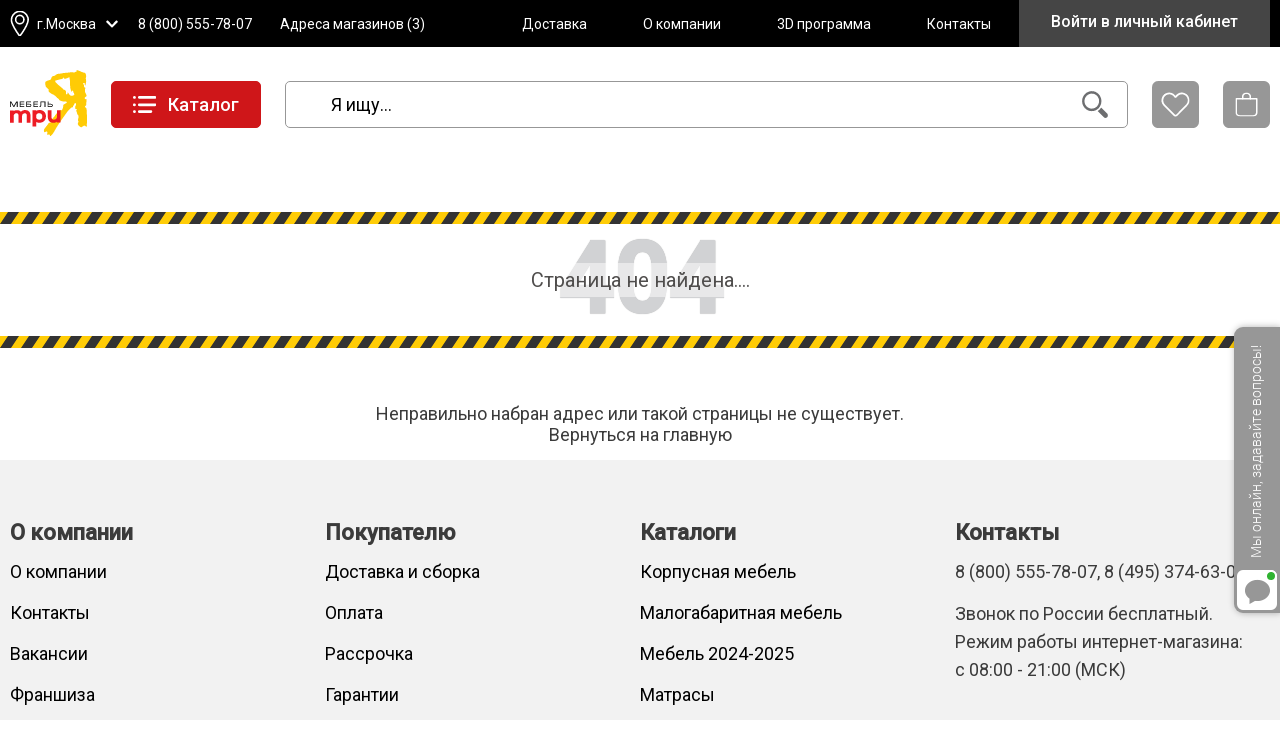

--- FILE ---
content_type: application/javascript; charset=UTF-8
request_url: https://www.triya.ru/_nuxt/5c4fac0.modern.js
body_size: 1035
content:
(window.webpackJsonp=window.webpackJsonp||[]).push([[11],{403:function(t,e,o){var content=o(416);content.__esModule&&(content=content.default),"string"==typeof content&&(content=[[t.i,content,""]]),content.locals&&(t.exports=content.locals);(0,o(20).default)("0c25227c",content,!0,{sourceMap:!1})},415:function(t,e,o){"use strict";o(403)},416:function(t,e,o){var n=o(19)((function(i){return i[1]}));n.push([t.i,'.about-page{padding-bottom:15px}.about-page .important{color:#d12326;font-weight:400}.about-page .text-content{font-size:16px;font-weight:lighter;padding:0 10px;text-align:justify}.about-page .text-content:first-letter{margin-left:25px}.about-page .small-noty{color:#504e4d;font-size:12px;font-weight:lighter;line-height:16px;padding:0 10px}.about-page ol,.about-page ul{padding-left:30px;padding-right:10px}.about-page ol ol,.about-page ol ul,.about-page ul ol,.about-page ul ul{margin-top:5px;padding-left:15px;padding-right:0}.about-page ol li,.about-page ul li{font-size:15px;font-weight:lighter;margin-bottom:5px}.about-page .contact-block{padding:0 15px 10px}.about-page .contact-block>*{padding:3px 0}.about-page .contact-block>.header{font-size:16px;font-weight:500}.about-page .contact-block>.field{font-weight:lighter}.about-page .contact-block>.field>.inline-list{white-space:nowrap}.about-page .contact-block>.field>.inline-list:not(:last-child):after{content:", "}.about-page .contact-block>.field>a.inline-list{color:inherit;font-weight:400;-webkit-text-decoration:none;text-decoration:none}',""]),n.locals={},t.exports=n},884:function(t,e,o){"use strict";o.r(e);var n=o(5),l=function(t,e,o,desc){var n,l=arguments.length,c=l<3?e:null===desc?desc=Object.getOwnPropertyDescriptor(e,o):desc;if("object"==typeof Reflect&&"function"==typeof Reflect.decorate)c=Reflect.decorate(t,e,o,desc);else for(var i=t.length-1;i>=0;i--)(n=t[i])&&(c=(l<3?n(c):l>3?n(e,o,c):n(e,o))||c);return l>3&&c&&Object.defineProperty(e,o,c),c},c=class extends n.Vue{fetch(t){var{redirect:e,route:o}=t;"/about/"===o.path&&e("/about/company/")}},r=c=l([n.Component],c),f=(o(415),o(12)),component=Object(f.a)(r,(function(){var t=this._self._c;this._self._setupProxy;return t("nuxt-child",{staticClass:"about-page"})}),[],!1,null,null,null);e.default=component.exports}}]);
//# sourceMappingURL=5c4fac0.modern.js.map

--- FILE ---
content_type: application/javascript; charset=UTF-8
request_url: https://www.triya.ru/_nuxt/650e8ae.modern.js
body_size: 3581
content:
(window.webpackJsonp=window.webpackJsonp||[]).push([[55],{370:function(t,e,n){var content=n(374);content.__esModule&&(content=content.default),"string"==typeof content&&(content=[[t.i,content,""]]),content.locals&&(t.exports=content.locals);(0,n(20).default)("08249a93",content,!0,{sourceMap:!1})},373:function(t,e,n){"use strict";n(370)},374:function(t,e,n){var o=n(19)((function(i){return i[1]}));o.push([t.i,".pagination{text-align:center}.pagination .pagination-link{background-color:#e6e6e6;border:1px solid #b4b4b4;border-radius:17px;color:#000;cursor:pointer;display:inline-block;font-size:19px;height:35px;margin:0 6px;min-width:35px;padding:5px;text-align:center;-webkit-text-decoration:none;text-decoration:none;transition:background-color .2s ease,border-color .2s ease,color .2s ease,box-shadow .2s ease;-webkit-user-select:none;-moz-user-select:none;user-select:none}.pagination .pagination-link:not(.disabled):hover{box-shadow:inset 0 0 0 1px #b4b4b4}.pagination .pagination-link.active,.pagination .pagination-link.disabled{cursor:auto}.pagination .pagination-link.disabled{background-color:#fafafa;border:1px solid #ddd;color:#666}.pagination .pagination-link.active{background-color:#fff;border-color:#f05923;color:#f05923}.pagination .pagination-link.active:hover{box-shadow:none}",""]),o.locals={},t.exports=o},375:function(t,e,n){"use strict";n.r(e);n(44);var o=n(5),r=function(t,e,n,desc){var o,r=arguments.length,c=r<3?e:null===desc?desc=Object.getOwnPropertyDescriptor(e,n):desc;if("object"==typeof Reflect&&"function"==typeof Reflect.decorate)c=Reflect.decorate(t,e,n,desc);else for(var i=t.length-1;i>=0;i--)(o=t[i])&&(c=(r<3?o(c):r>3?o(e,n,c):o(e,n))||c);return r>3&&c&&Object.defineProperty(e,n,c),c},c=class extends o.Vue{get paginationLinks(){for(var t=[],e=[],n=[],o=Math.min(this.value+2,this.pageCount),r=Math.max(this.value-2,1),i=r;i<=o;i++)t.push(this.createPageButton(i));return r>1&&(e.push(this.createPageButton(1)),r>3?e.push(this.createSpaceButton()):2!==r&&e.push(this.createPageButton(2))),o<this.pageCount&&(o<this.pageCount-2?n.push(this.createSpaceButton()):o!==this.pageCount-1&&n.push(this.createPageButton(this.pageCount-1)),n.push(this.createPageButton(this.pageCount))),Array.prototype.concat(e,t,n)}createPageButton(t,text){var link=null;return this.value!==t&&(link=this.$route.path,t>1&&(link+="?page="+t)),{type:"page",text:text||t.toString(),link:link,page:t,class:this.value===t?"active":""}}createSpaceButton(text){return void 0===text&&(text="..."),{type:"spacer",text:text}}};r([Object(o.Prop)()],c.prototype,"pageCount",void 0),r([Object(o.Prop)()],c.prototype,"value",void 0);var l=c=r([o.Component],c),d=(n(373),n(12)),component=Object(d.a)(l,(function(){var t=this,e=t._self._c;t._self._setupProxy;return e("div",{staticClass:"pagination"},[t._l(t.paginationLinks,(function(button,i){return["spacer"===button.type?e("span",{key:i,staticClass:"pagination-link disabled",attrs:{"aria-hidden":""}},[t._v("\n            "+t._s(button.text)+"\n        ")]):[button.link?e("a",{key:i,staticClass:"pagination-link",class:button.class,attrs:{href:button.link},on:{click:function(e){return e.preventDefault(),t.$emit("input",button.page)}}},[t._v("\n                "+t._s(button.text)+"\n            ")]):e("span",{key:i,staticClass:"pagination-link",class:button.class},[t._v(t._s(button.text))])]]}))],2)}),[],!1,null,null,null);e.default=component.exports},382:function(t,e,n){var content=n(396);content.__esModule&&(content=content.default),"string"==typeof content&&(content=[[t.i,content,""]]),content.locals&&(t.exports=content.locals);(0,n(20).default)("c2740396",content,!0,{sourceMap:!1})},388:function(t,e,n){"use strict";var o=new Map;var r="undefined"==typeof window;function c(component,t){return Object.assign({mixins:[{beforeCreate:function(){this.cleanupHandlers=[];var t=function(){var t=function(){},e=new Promise((function(e){t=e}));return{hydrate:t,hydrationPromise:e}}(),e=t.hydrate,n=t.hydrationPromise;this.Nonce=function(t){var component=t.component,e=t.hydrationPromise;return r?component:function(){return e.then((function(){return function(t){return"function"==typeof t}(t=component)?t().then((function(t){return t.default})):t;var t}))}}({component:component,hydrationPromise:n}),this.hydrate=e,this.hydrationPromise=n},beforeDestroy:function(){this.cleanup()},mounted:function(){var t=this;if(this.$el.nodeType!==Node.COMMENT_NODE){if(!this.never){if(this.whenVisible){var e=function(t){if("undefined"==typeof IntersectionObserver)return null;var e=JSON.stringify(t);if(o.has(e))return o.get(e);var n=new IntersectionObserver((function(t){t.forEach((function(t){(t.isIntersecting||t.intersectionRatio>0)&&t.target.hydrate&&t.target.hydrate()}))}),t);return o.set(e,n),n}(!0!==this.whenVisible?this.whenVisible:void 0);if(!e)return void this.hydrate();this.$el.hydrate=this.hydrate;var n=function(){return e.unobserve(t.$el)};return this.cleanupHandlers.push(n),this.hydrationPromise.then(n),void e.observe(this.$el)}if(this.whenIdle){if(!("requestIdleCallback"in window)||!("requestAnimationFrame"in window))return void this.hydrate();var r=requestIdleCallback((function(){requestAnimationFrame(t.hydrate)}),{timeout:this.idleTimeout}),c=function(){return cancelIdleCallback(r)};this.cleanupHandlers.push(c),this.hydrationPromise.then(c)}if(this.interactionEvents&&this.interactionEvents.length){var l={capture:!0,once:!0,passive:!0};this.interactionEvents.forEach((function(e){t.$el.addEventListener(e,t.hydrate,l);t.cleanupHandlers.push((function(){t.$el.removeEventListener(e,t.hydrate,l)}))}))}}}else this.hydrate()},methods:{cleanup:function(){this.cleanupHandlers.forEach((function(t){return t()}))}},render:function(t){return t(this.Nonce,{attrs:this.$attrs,on:this.$listeners,scopedSlots:this.$scopedSlots},this.$slots.default)}}]},t)}var l=c({render:function(){return this.$slots.default}},{props:{idleTimeout:{default:2e3,type:Number},never:{type:Boolean},onInteraction:{type:[Array,Boolean,String]},triggerHydration:{default:!1,type:Boolean},whenIdle:{type:Boolean},whenVisible:{type:[Boolean,Object]}},computed:{interactionEvents:function(){return this.onInteraction?!0===this.onInteraction?["focus"]:Array.isArray(this.onInteraction)?this.onInteraction:[this.onInteraction]:[]}},watch:{triggerHydration:{immediate:!0,handler:function(t){t&&this.hydrate()}}}});e.a=l},395:function(t,e,n){"use strict";n(382)},396:function(t,e,n){var o=n(19)((function(i){return i[1]}));o.push([t.i,".menu[data-v-a9893006]{background-color:#e6e6e6;display:flex;height:50px;justify-content:center;margin-bottom:20px;width:100%}.menu>.inner-body-block[data-v-a9893006]{align-items:stretch;display:flex}.menu>.inner-body-block>a[data-v-a9893006]{align-items:center;color:#4d4d4d;cursor:pointer;display:flex;font-size:17px;padding:0 20px;transition:background-color .1s ease;-webkit-user-select:none;-moz-user-select:none;user-select:none}.menu>.inner-body-block>a svg[data-v-a9893006]{margin-right:10px}.menu>.inner-body-block>a[data-v-a9893006]:hover{background-color:rgba(0,0,0,.1)}.menu>.inner-body-block>a.nuxt-link-exact-active[data-v-a9893006]{background-color:rgba(0,0,0,.2)}@media(max-width:1300px){.menu>.inner-body-block>a[data-v-a9893006]{padding:0 15px}}",""]),o.locals={},t.exports=o},398:function(t,e,n){"use strict";n.r(e);var o=n(39),r={data:()=>({faList:o.l,faUser:o.r,faStar:o.p,faCommentAlt:o.f,faBell:o.a,faKey:o.k})},c=(n(395),n(12)),component=Object(c.a)(r,(function(){var t=this,e=t._self._c;return e("div",{staticClass:"menu"},[e("div",{staticClass:"inner-body-block"},[e("nuxt-link",{attrs:{to:"/personal/"}},[e("fa-icon",{attrs:{icon:t.faUser}}),t._v("\n            Личные данные\n        ")],1),t._v(" "),e("nuxt-link",{attrs:{to:"/personal/orders/"}},[e("fa-icon",{attrs:{icon:t.faList}}),t._v("\n            Список заказов\n        ")],1),t._v(" "),e("nuxt-link",{attrs:{to:"/personal/favorites/"}},[e("fa-icon",{attrs:{icon:"heart"}}),t._v("\n            Избранное\n        ")],1),t._v(" "),e("nuxt-link",{attrs:{to:"/personal/external-auth/"}},[e("fa-icon",{attrs:{icon:t.faKey}}),t._v("\n            Сторонняя авторизация\n        ")],1)],1)])}),[],!1,null,"a9893006",null);e.default=component.exports},475:function(t,e,n){var content=n(624);content.__esModule&&(content=content.default),"string"==typeof content&&(content=[[t.i,content,""]]),content.locals&&(t.exports=content.locals);(0,n(20).default)("0f014c5a",content,!0,{sourceMap:!1})},623:function(t,e,n){"use strict";n(475)},624:function(t,e,n){var o=n(19)((function(i){return i[1]}));o.push([t.i,".catalog-offers-grid[data-v-5e11a5b8],.pagination[data-v-5e11a5b8]{margin-bottom:25px}",""]),o.locals={},t.exports=o},908:function(t,e,n){"use strict";n.r(e);var o=n(1),r=n(17),c={head:()=>({title:"Избранное - Интернет-магазин мебели «ТриЯ»",meta:[{name:"robots",value:"noindex, nofollow"}]}),components:{ordersMenu:n(398).default,Offer:n(378).default,pagination:n(375).default},data:()=>({offers:[],page:1,pageCount:1}),computed:Object(r.e)(["user"]),breadcrumbs:t=>t.store.state.user?[{link:"/personal",name:"Личный кабинет"},{link:"/personal/favories",name:"Избранное"}]:[{link:"/personal/favories",name:"Избранное"}],fetch(){var t=this;return Object(o.a)((function*(){var data=yield t.$store.dispatch("catalog/GetFavoriteList",{page:t.page});t.offers=data.offers,t.pageCount=data.pageCount}))()},methods:{loadMore(t){this.page=t,this.$fetch()}}},l=(n(623),n(12)),component=Object(l.a)(c,(function(){var t=this,e=t._self._c;return e("div",{staticClass:"favorites"},[t.user?t._e():e("h1",[t._v("Избранное")]),t._v(" "),t.$fetchState.pending?e("div",{staticClass:"unavailable-message"},[t._v("\n        Загрузка\n    ")]):[t.offers.length?e("div",{staticClass:"catalog-offers-grid"},t._l(t.offers,(function(t){return e("offer",{key:t.id,attrs:{item:t}})})),1):e("div",{staticClass:"unavailable-message"},[t._v("\n            Список пуст\n        ")]),t._v(" "),t.pageCount>1?e("pagination",{attrs:{"page-count":t.pageCount,value:t.page},on:{input:function(e){return t.loadMore(e)}}}):t._e()]],2)}),[],!1,null,"5e11a5b8",null);e.default=component.exports}}]);
//# sourceMappingURL=650e8ae.modern.js.map

--- FILE ---
content_type: application/javascript; charset=UTF-8
request_url: https://www.triya.ru/_nuxt/e9b6cfb.modern.js
body_size: 16028
content:
(window.webpackJsonp=window.webpackJsonp||[]).push([[52],{369:function(e,t){e.exports="[data-uri]"},376:function(e,t,r){var content=r(385);content.__esModule&&(content=content.default),"string"==typeof content&&(content=[[e.i,content,""]]),content.locals&&(e.exports=content.locals);(0,r(20).default)("44185a79",content,!0,{sourceMap:!1})},377:function(e,t,r){var content=r(387);content.__esModule&&(content=content.default),"string"==typeof content&&(content=[[e.i,content,""]]),content.locals&&(e.exports=content.locals);(0,r(20).default)("70ef04fd",content,!0,{sourceMap:!1})},379:function(e,t,r){"use strict";r.r(t);var n=[function(){var e=this,t=e._self._c;e._self._setupProxy;return t("div",{staticClass:"arrow-container"},[t("div",{staticClass:"arrow left"},[t("img",{attrs:{src:r(369)}})]),e._v(" "),t("div",{staticClass:"arrow right"},[t("img",{attrs:{src:r(369)}})])])}],o=r(5),c=function(e,t,r,desc){var n,o=arguments.length,c=o<3?t:null===desc?desc=Object.getOwnPropertyDescriptor(t,r):desc;if("object"==typeof Reflect&&"function"==typeof Reflect.decorate)c=Reflect.decorate(e,t,r,desc);else for(var i=e.length-1;i>=0;i--)(n=e[i])&&(c=(o<3?n(c):o>3?n(t,r,c):n(t,r))||c);return o>3&&c&&Object.defineProperty(t,r,c),c},l=class extends o.Vue{constructor(){super(...arguments),this.infiniteState="idle"}get swiperOptions(){var e={watchOverflow:!0,on:{slideChange:e=>{this.infiniteLoader&&"idle"===this.infiniteState&&(e.activeIndex<=this.data.offers.length-5||(this.infiniteState="loading",this.infiniteLoader({complete:()=>{this.infiniteState="complete"},loaded:()=>{this.infiniteState="idle"}},this.data).catch((()=>{this.infiniteState="complete"}))))}},navigation:{prevEl:"#offer-list-"+this.data.id+" .left.arrow",nextEl:"#offer-list-"+this.data.id+" .right.arrow"}};return this.small?(e.slidesPerView=2,e.slidesPerGroup=2,e.spaceBetween=30,e.breakpoints={1400:{slidesPerView:2,slidesPerGroup:2,spaceBetween:30},1190:{slidesPerView:2,slidesPerGroup:2,spaceBetween:30},100:{slidesPerView:2,slidesPerGroup:2,spaceBetween:20}}):(e.slidesPerView=3,e.slidesPerGroup=3,e.spaceBetween=10,e.breakpoints={1450:{slidesPerView:4,slidesPerGroup:4,spaceBetween:30},1400:{slidesPerView:4,slidesPerGroup:4,spaceBetween:20},1190:{slidesPerView:3,slidesPerGroup:3,spaceBetween:30},100:{slidesPerView:3,slidesPerGroup:3,spaceBetween:20}}),e}get filteredOffers(){return this.data.offers.length?this.data.offers.filter((e=>{var t,r;return(null==(t=e.price)?void 0:t.price)&&(null==(r=e.pictures)?void 0:r.length)})):[]}};c([Object(o.Prop)()],l.prototype,"data",void 0),c([Object(o.Prop)({default:!1,type:Boolean})],l.prototype,"hideHeader",void 0),c([Object(o.Prop)({default:!1,type:Boolean})],l.prototype,"showBorder",void 0),c([Object(o.Prop)({default:!0,type:Boolean})],l.prototype,"hideEmpty",void 0),c([Object(o.Prop)({default:!1,type:Boolean})],l.prototype,"small",void 0),c([Object(o.Prop)()],l.prototype,"infiniteLoader",void 0);var d=l=c([Object(o.Component)({components:{offer:r(378).default}})],l),f=(r(384),r(12)),component=Object(f.a)(d,(function(){var e=this,t=e._self._c;e._self._setupProxy;return!e.hideEmpty||e.filteredOffers.length?t("div",{staticClass:"offer-list",attrs:{id:"offer-list-"+e.data.id}},[e._t("header",(function(){return[e.data.name&&!e.hideHeader?t("div",{staticClass:"divider-header"},[e.data.link?t("nuxt-link",{staticClass:"title",attrs:{to:e.data.link}},[e._v(e._s(e.data.name))]):t("span",{staticClass:"title"},[e._v(e._s(e.data.name))])],1):e._e()]})),e._v(" "),t("div",{staticClass:"inner"},[t("div",{directives:[{name:"swiper",rawName:"v-swiper",value:e.swiperOptions,expression:"swiperOptions"}],staticClass:"offer-carousel slider-inner"},[t("div",{staticClass:"swiper-wrapper slides-4"},e._l(e.filteredOffers,(function(r){return t("div",{key:"offer-list-"+e.data.id+"-"+r.id,staticClass:"swiper-slide"},[e._t("default",(function(){return[t("offer",{staticClass:"no-border",class:{small:e.small},attrs:{item:r}})]}),{item:r})],2)})),0)]),e._v(" "),e._m(0)])],2):e._e()}),n,!1,null,null,null);t.default=component.exports},380:function(e,t,r){"use strict";r.r(t);r(45);var n=r(5),o=function(e,t,r,desc){var n,o=arguments.length,c=o<3?t:null===desc?desc=Object.getOwnPropertyDescriptor(t,r):desc;if("object"==typeof Reflect&&"function"==typeof Reflect.decorate)c=Reflect.decorate(e,t,r,desc);else for(var i=e.length-1;i>=0;i--)(n=e[i])&&(c=(o<3?n(c):o>3?n(t,r,c):n(t,r))||c);return o>3&&c&&Object.defineProperty(t,r,c),c},c=class extends n.Vue{get checked(){return Array.isArray(this.value)?this.value.includes(this.val):this.value===this.val}trigger(e){this.$emit("trigger",this.val)}};o([Object(n.Prop)()],c.prototype,"title",void 0),o([Object(n.Prop)({default:"checkbox"})],c.prototype,"type",void 0),o([Object(n.Prop)()],c.prototype,"value",void 0),o([Object(n.Prop)()],c.prototype,"val",void 0),o([Object(n.Prop)()],c.prototype,"name",void 0);var l=c=o([n.Component],c),d=r(12),component=Object(d.a)(l,(function(){var e=this,t=e._self._c;e._self._setupProxy;return t("div",{staticClass:"form-field __checkbox"},[t("input",{attrs:{type:e.type,id:e._uid,name:e.name,readonly:""},domProps:{value:e.val,checked:e.checked}}),e._v(" "),t("label",{staticClass:"header",attrs:{for:e._uid},on:{click:function(t){return t.stopPropagation(),e.trigger.apply(null,arguments)}}},[t("span",{class:{checked:e.checked}}),e._v(" "),e._t("default",(function(){return[e._v(e._s(e.title))]}))],2)])}),[],!1,null,null,null);t.default=component.exports},383:function(e,t,r){"use strict";r.r(t);var n=r(5),o=function(e,t,r,desc){var n,o=arguments.length,c=o<3?t:null===desc?desc=Object.getOwnPropertyDescriptor(t,r):desc;if("object"==typeof Reflect&&"function"==typeof Reflect.decorate)c=Reflect.decorate(e,t,r,desc);else for(var i=e.length-1;i>=0;i--)(n=e[i])&&(c=(o<3?n(c):o>3?n(t,r,c):n(t,r))||c);return o>3&&c&&Object.defineProperty(t,r,c),c},c=class extends n.Vue{change(e){this.$emit("change",e.target.value)}};o([Object(n.Prop)()],c.prototype,"title",void 0),o([Object(n.Prop)()],c.prototype,"value",void 0),o([Object(n.Prop)()],c.prototype,"options",void 0),o([Object(n.Prop)()],c.prototype,"valueProp",void 0),o([Object(n.Prop)()],c.prototype,"nameProp",void 0);var l=c=o([n.Component],c),d=(r(386),r(12)),component=Object(d.a)(l,(function(){var e=this,t=e._self._c;e._self._setupProxy;return t("div",{staticClass:"form-field"},[e.title?t("div",{staticClass:"header"},[e._v(e._s(e.title))]):e._e(),e._v(" "),t("select",{staticClass:"simple-input full-width",domProps:{value:e.value},on:{change:e.change}},e._l(e.options,(function(r){return t("option",{key:r[e.valueProp],domProps:{value:r[e.valueProp],selected:e.value===r[e.valueProp]}},[e._v("\n            "+e._s(r[e.nameProp])+"\n        ")])})),0),e._v(" "),t("img",{attrs:{src:r(369),"aria-hidden":""}})])}),[],!1,null,"2e286be2",null);t.default=component.exports},384:function(e,t,r){"use strict";r(376)},385:function(e,t,r){var n=r(19)((function(i){return i[1]}));n.push([e.i,".offer-list{--gap-size:30px}.offer-list>.divider-header{margin-bottom:14px}.offer-list>.inner{position:relative}.offer-list>.inner .arrow-container{position:absolute;top:75px;width:100%}.offer-list>.inner .arrow-container .arrow{align-items:center;background:hsla(0,0%,100%,.8);border-radius:50%;cursor:pointer;display:flex;height:40px;justify-content:center;position:absolute;transition:opacity .1s ease,box-shadow .1s ease,background .1s ease;-webkit-user-select:none;-moz-user-select:none;user-select:none;width:40px;z-index:2}.offer-list>.inner .arrow-container .arrow.swiper-button-disabled{opacity:.2}.offer-list>.inner .arrow-container .arrow:not(.swiper-button-disabled){box-shadow:1px 1px 2px rgba(0,0,0,.1)}.offer-list>.inner .arrow-container .arrow:not(.swiper-button-disabled):hover{background:#fff}.offer-list>.inner .arrow-container .arrow.swiper-button-lock{display:none}.offer-list>.inner .arrow-container .arrow img{height:22px}.offer-list>.inner .arrow-container .arrow.left{left:10px;transform:scaleX(-1)}.offer-list>.inner .arrow-container .arrow.right{right:10px}.offer-list .swiper-wrapper{align-items:stretch}.offer-list .swiper-slide{height:auto}",""]),n.locals={},e.exports=n},386:function(e,t,r){"use strict";r(377)},387:function(e,t,r){var n=r(19)((function(i){return i[1]}));n.push([e.i,".form-field[data-v-2e286be2]{position:relative}.simple-input[data-v-2e286be2]{-webkit-appearance:none;-moz-appearance:none;appearance:none}select:focus+img[data-v-2e286be2]{transform:rotate(-90deg)}select+img[data-v-2e286be2]{transform:rotate(90deg);transition:transform .1s ease}img[data-v-2e286be2]{bottom:26px;height:16px;position:absolute;right:25px}",""]),n.locals={},e.exports=n},397:function(e,t,r){"use strict";r.r(t);var n=r(1),o=r(5),c=function(e,t,r,desc){var n,o=arguments.length,c=o<3?t:null===desc?desc=Object.getOwnPropertyDescriptor(t,r):desc;if("object"==typeof Reflect&&"function"==typeof Reflect.decorate)c=Reflect.decorate(e,t,r,desc);else for(var i=e.length-1;i>=0;i--)(n=e[i])&&(c=(o<3?n(c):o>3?n(t,r,c):n(t,r))||c);return o>3&&c&&Object.defineProperty(t,r,c),c},l=class extends o.Vue{constructor(){super(...arguments),this.data=null}fetch(){var e=this;return Object(n.a)((function*(){var data=yield e.$store.dispatch("catalog/GetRecentViewList");null!=data&&data.length?e.data={id:"recent",offers:data}:e.data=null}))()}},d=l=c([Object(o.Component)({components:{catalog:r(379).default},fetchOnServer:!1})],l),f=r(12),component=Object(f.a)(d,(function(){var e=this,t=e._self._c;e._self._setupProxy;return e.data?t("catalog",{attrs:{data:e.data},scopedSlots:e._u([{key:"header",fn:function(){return[t("h3",[e._v("Вы смотрели")])]},proxy:!0}],null,!1,453935904)}):e._e()}),[],!1,null,null,null);t.default=component.exports},401:function(e,t,r){"use strict";r.d(t,"a",(function(){return n}));r(22),r(23);function n(e,t){var r=!1,n=null;for(var o of t)e.$refs[o].test()||(r=!0,n||(n=o));return n&&e.$refs[n]&&e.$refs[n].$el.scrollIntoView({block:"start",behavior:"smooth"}),!r}},408:function(e,t,r){var content=r(430);content.__esModule&&(content=content.default),"string"==typeof content&&(content=[[e.i,content,""]]),content.locals&&(e.exports=content.locals);(0,r(20).default)("77c0dcfa",content,!0,{sourceMap:!1})},429:function(e,t,r){"use strict";r(408)},430:function(e,t,r){var n=r(19)((function(i){return i[1]}));n.push([e.i,".title[data-v-c5046afa]{font-size:38px;font-weight:600}.row[data-v-c5046afa]{font-size:22px;margin-top:34px;text-align:justify}.icons[data-v-c5046afa]{display:flex;justify-content:center;margin-top:60px}.icons img[data-v-c5046afa]{height:45px;margin-bottom:20px}.icons .icon[data-v-c5046afa]{text-align:center}.icons .icon[data-v-c5046afa]:not(:last-child){margin-right:150px}.why-buy[data-v-c5046afa]{padding-bottom:60px}",""]),n.locals={},e.exports=n},438:function(e,t,r){"use strict";r.r(t);var n=r(1),o=r(410),c={props:{price:{type:Number,required:!0},big:{type:Boolean,default:!1}},data:()=>({session:null}),mounted(){var e=this;return Object(n.a)((function*(){var t=yield o.a.getInstance();e.session=yield t.createSession(e.price),e.session&&e.session.mountWidget(e.$el,{widgetType:e.big?YaPay.WidgetType.Ultimate:YaPay.WidgetType.Info})}))()},beforeDestroy(){this.session&&this.session.unmountWidget(this.$el)},watch:{price(){this.session&&this.session.update((()=>({totalAmount:this.price.toFixed(2)})))}}},l=r(12),component=Object(l.a)(c,(function(){return(0,this._self._c)("div",{staticClass:"yandex-pay-widget"})}),[],!1,null,null,null);t.default=component.exports},439:function(e,t,r){"use strict";r.r(t);r(429);var n=r(12),component=Object(n.a)({},(function(e,t){return t._m(0)}),[function(e,t){return e("section",{staticClass:"why-buy"},[e("div",{staticClass:"title"},[t._v("\n        С мебельной фабрикой «ТриЯ» изменить интерьер к лучшему легко!\n    ")]),t._v(" "),e("div",{staticClass:"row"},[t._v("\n        Покупка новой квартиры, переезд, рождение ребенка, долгожданный ремонт - ситуации, в которых хочется обновить обстановку и купить качественную и функциональную мебель. Однако далеко не каждый свободно располагает временем, чтобы тратить его на походы по торговым центрам и поиск стенки для гостиной или кухни. И тогда на помощь приходим мы.\n    ")]),t._v(" "),e("div",{staticClass:"row"},[t._v("\n        Официальный интернет-магазин фабрики «ТриЯ» представляет стильные коллекции гарнитуров для спальни, гостиной, детской, столовой и прихожей.\n    ")])])}],!0,null,"c5046afa",null);t.default=component.exports},486:function(e,t,r){var content=r(665);content.__esModule&&(content=content.default),"string"==typeof content&&(content=[[e.i,content,""]]),content.locals&&(e.exports=content.locals);(0,r(20).default)("f80a359a",content,!0,{sourceMap:!1})},487:function(e,t,r){var content=r(668);content.__esModule&&(content=content.default),"string"==typeof content&&(content=[[e.i,content,""]]),content.locals&&(e.exports=content.locals);(0,r(20).default)("1c47b216",content,!0,{sourceMap:!1})},488:function(e,t,r){var content=r(670);content.__esModule&&(content=content.default),"string"==typeof content&&(content=[[e.i,content,""]]),content.locals&&(e.exports=content.locals);(0,r(20).default)("93df201c",content,!0,{sourceMap:!1})},489:function(e,t,r){"use strict";r.d(t,"a",(function(){return n}));r(22),r(23);class n{constructor(){this.validators=new Map}define(e,t){this.validators.set(e,t)}remove(e){this.validators.delete(e)}validate(e){var t=this.validators.get(e);return!!t&&t()}static getInstance(){return this.instance||(this.instance=new n),this.instance}}n.instance=null},490:function(e,t,r){var content=r(675);content.__esModule&&(content=content.default),"string"==typeof content&&(content=[[e.i,content,""]]),content.locals&&(e.exports=content.locals);(0,r(20).default)("d8c90622",content,!0,{sourceMap:!1})},491:function(e,t,r){var content=r(677);content.__esModule&&(content=content.default),"string"==typeof content&&(content=[[e.i,content,""]]),content.locals&&(e.exports=content.locals);(0,r(20).default)("469e9f2f",content,!0,{sourceMap:!1})},492:function(e,t,r){var content=r(680);content.__esModule&&(content=content.default),"string"==typeof content&&(content=[[e.i,content,""]]),content.locals&&(e.exports=content.locals);(0,r(20).default)("b2717714",content,!0,{sourceMap:!1})},493:function(e,t,r){var content=r(686);content.__esModule&&(content=content.default),"string"==typeof content&&(content=[[e.i,content,""]]),content.locals&&(e.exports=content.locals);(0,r(20).default)("45202ad4",content,!0,{sourceMap:!1})},494:function(e,t,r){var content=r(688);content.__esModule&&(content=content.default),"string"==typeof content&&(content=[[e.i,content,""]]),content.locals&&(e.exports=content.locals);(0,r(20).default)("dc56a8e6",content,!0,{sourceMap:!1})},495:function(e,t,r){var content=r(690);content.__esModule&&(content=content.default),"string"==typeof content&&(content=[[e.i,content,""]]),content.locals&&(e.exports=content.locals);(0,r(20).default)("d3c3f4ee",content,!0,{sourceMap:!1})},496:function(e,t,r){var content=r(692);content.__esModule&&(content=content.default),"string"==typeof content&&(content=[[e.i,content,""]]),content.locals&&(e.exports=content.locals);(0,r(20).default)("3cacd966",content,!0,{sourceMap:!1})},497:function(e,t,r){var content=r(694);content.__esModule&&(content=content.default),"string"==typeof content&&(content=[[e.i,content,""]]),content.locals&&(e.exports=content.locals);(0,r(20).default)("0dafdca6",content,!0,{sourceMap:!1})},498:function(e,t,r){var content=r(696);content.__esModule&&(content=content.default),"string"==typeof content&&(content=[[e.i,content,""]]),content.locals&&(e.exports=content.locals);(0,r(20).default)("1f9bdd82",content,!0,{sourceMap:!1})},499:function(e,t,r){var content=r(698);content.__esModule&&(content=content.default),"string"==typeof content&&(content=[[e.i,content,""]]),content.locals&&(e.exports=content.locals);(0,r(20).default)("0bce2418",content,!0,{sourceMap:!1})},555:function(e,t,r){"use strict";r.r(t);var n=r(5),o=function(e,t,r,desc){var n,o=arguments.length,c=o<3?t:null===desc?desc=Object.getOwnPropertyDescriptor(t,r):desc;if("object"==typeof Reflect&&"function"==typeof Reflect.decorate)c=Reflect.decorate(e,t,r,desc);else for(var i=e.length-1;i>=0;i--)(n=e[i])&&(c=(o<3?n(c):o>3?n(t,r,c):n(t,r))||c);return o>3&&c&&Object.defineProperty(t,r,c),c},c=class extends n.Vue{decrement(){if(this.value=Number(this.value),null===this.min||this.value>this.min){var e=this.value-1;this.$emit("input",e),this.$emit("change",e)}}increment(){if(this.value=Number(this.value),null===this.max||this.value<this.max){var e=this.value+1;this.$emit("input",e),this.$emit("change",e)}}change(e){var t=Number(e.target.value);null!==this.min&&t<this.min?t=this.min:null!==this.max&&t>this.max&&(t=this.max),e.target.value=t,this.$emit("input",t),this.$emit("change",t)}get canGoDown(){return"number"!=typeof this.min||this.value>this.min}get canGoUp(){return"number"!=typeof this.max||this.value<this.max}};o([Object(n.Prop)()],c.prototype,"value",void 0),o([Object(n.Prop)({default:null})],c.prototype,"min",void 0),o([Object(n.Prop)({default:null})],c.prototype,"max",void 0);var l=c=o([n.Component],c),d=(r(664),r(12)),component=Object(d.a)(l,(function(){var e=this,t=e._self._c;e._self._setupProxy;return t("span",{staticClass:"quantity-spinner"},[t("span",{staticClass:"btn sm white",class:{disabled:!e.canGoDown},on:{click:e.decrement}},[e._v("-")]),t("input",{attrs:{type:"number",min:e.min,max:e.max},domProps:{value:e.value},on:{change:e.change}}),t("span",{staticClass:"btn sm white",class:{disabled:!e.canGoUp},on:{click:e.increment}},[e._v("+")])])}),[],!1,null,null,null);t.default=component.exports},664:function(e,t,r){"use strict";r(486)},665:function(e,t,r){var n=r(19)((function(i){return i[1]}));n.push([e.i,".quantity-spinner{display:flex;height:36px}.quantity-spinner input[type=number]::-webkit-inner-spin-button,.quantity-spinner input[type=number]::-webkit-outer-spin-button{-webkit-appearance:none;margin:0}.quantity-spinner input[type=number]{-moz-appearance:textfield;background-color:#f4f4f4;border:1px solid #e4e1df;border-left:none;border-right:none;font-size:16px;font-weight:500;height:36px;text-align:center;width:45px}.quantity-spinner .btn{align-items:center;border-color:#e4e1df;display:flex;font-size:16px;font-weight:500;height:36px;justify-content:center;width:36px}.quantity-spinner .btn:last-child{border-bottom-left-radius:0;border-top-left-radius:0}.quantity-spinner .btn:last-child.disabled{border-left:none}.quantity-spinner .btn:first-child{border-bottom-right-radius:0;border-top-right-radius:0}.quantity-spinner .btn:first-child.disabled{border-right:none}.quantity-spinner .btn.disabled{background-color:#f4f4f4}",""]),n.locals={},e.exports=n},666:function(e,t){e.exports="[data-uri]"},667:function(e,t,r){"use strict";r(487)},668:function(e,t,r){var n=r(19)((function(i){return i[1]}));n.push([e.i,".cart-offer{align-items:center;display:flex;margin-bottom:10px;margin-left:-5px;margin-right:-5px}.cart-offer>*{margin-left:5px;margin-right:5px}.cart-offer .name-block{align-items:start;display:flex;flex-direction:column;font-size:22px;gap:5px;width:350px}.cart-offer .name-block>.name{color:#3b3b3b;font-weight:500;-webkit-text-decoration:none;text-decoration:none}.cart-offer .name-block>.name .__checkbox{display:inline-block}.cart-offer .name-block>.name label{display:inline-flex;padding-top:3px}.cart-offer .name-block>.article{font-weight:300}.cart-offer .picture{background-color:#faf8f7;border-radius:4px;flex-shrink:0;height:143px;width:250px}.cart-offer .picture img{border-radius:4px}.cart-offer .sp1{flex:1 99}.cart-offer .sp2{flex:1.5 99}.cart-offer .main-price{font-size:22px;font-weight:500;min-width:100px;text-align:right;white-space:nowrap}.cart-offer .discount-block{align-items:baseline;display:flex;flex-basis:200px;flex-shrink:0;justify-content:space-between;padding:5px 15px}.cart-offer .discount-block .currency{word-wrap:none;color:#776f68;font-size:19px;font-weight:500;text-decoration-line:line-through;white-space:nowrap}.cart-offer .remove-block{padding:5px 15px;text-align:right}.cart-offer .remove-block>span{color:#20409a;padding:5px 0;-webkit-text-decoration:underline;text-decoration:underline}.cart-offer .remove-block img{cursor:pointer}.cart-offer .discount-percent{background-color:#cf1619;border-radius:4px;color:#fff;font-size:25px;font-weight:500;height:43px;padding:7px 1px;text-align:center;width:75px}.cart-offer .express-badge{border:1px solid #066a38;color:#066a38}.cart-offer .best-badge,.cart-offer .express-badge{border-radius:5px;font-size:16px;padding:2px 5px;-webkit-user-select:none;-moz-user-select:none;user-select:none}.cart-offer .best-badge{background-color:#fee133;color:#000}",""]),n.locals={},e.exports=n},669:function(e,t,r){"use strict";r(488)},670:function(e,t,r){var n=r(19)((function(i){return i[1]}));n.push([e.i,".cart-inner .total-price-block{font-size:30px}.cart-inner .total-price-block>div{margin:5px 0}.cart-inner .total-price-block>div>.currency{color:#000}.cart-inner .total-price-block>div>.currency.total{font-weight:500}",""]),n.locals={},e.exports=n},674:function(e,t,r){"use strict";r(490)},675:function(e,t,r){var n=r(19)((function(i){return i[1]}));n.push([e.i,".address-selector-block[data-v-46d9fc28]{display:inline-block}.map-activator[data-v-46d9fc28]{color:#504e4d;cursor:pointer;font-style:normal;text-align:right;text-decoration:underline;-webkit-text-decoration:underline dashed;text-decoration:underline dashed;-webkit-user-select:none;-moz-user-select:none;user-select:none}.ymaps[data-v-46d9fc28]{height:600px;width:1000px}.address-selector[data-v-46d9fc28]{display:flex;flex-direction:column;overflow:hidden!important}.address-selector .ymap-container[data-v-46d9fc28]{flex:1}.form-group[data-v-46d9fc28]{display:flex}.form-group .simple-input[data-v-46d9fc28]{flex:1}",""]),n.locals={},e.exports=n},676:function(e,t,r){"use strict";r(491)},677:function(e,t,r){var n=r(19)((function(i){return i[1]}));n.push([e.i,".form-field.addr[data-v-bd0c606c] .header{display:flex;justify-content:space-between}.additional[data-v-bd0c606c]{color:#5e6163;font-size:14px;margin-bottom:15px}",""]),n.locals={},e.exports=n},679:function(e,t,r){"use strict";r(492)},680:function(e,t,r){var n=r(19)((function(i){return i[1]}));n.push([e.i,".countdown{display:flex}.countdown .digit{font-size:16px;margin:0 2px}.countdown .digit .title{font-size:6px}",""]),n.locals={},e.exports=n},681:function(e,t,r){e.exports=r.p+"img/split.5f585da.svg"},682:function(e,t,r){e.exports=r.p+"img/yookassa.9f5254d.svg"},683:function(e,t,r){e.exports=r.p+"img/halva.62521a0.svg"},684:function(e,t,r){e.exports=r.p+"img/vanta.14d7a65.svg"},685:function(e,t,r){"use strict";r(493)},686:function(e,t,r){var n=r(19)((function(i){return i[1]}));n.push([e.i,'.pay-type[data-v-5bac15ec]{border:1px solid #c6c6c6;border-radius:7px;box-shadow:0 0 1px #c6c6c6;margin-bottom:14px;padding:10px;transition:box-shadow .1s ease}.pay-type .header[data-v-5bac15ec]{align-items:center;display:flex;gap:14px;-webkit-user-select:none;-moz-user-select:none;user-select:none}.pay-type .header img[data-v-5bac15ec]{max-height:30px;max-width:100px}.pay-type .selector[data-v-5bac15ec]{background-color:#3b3b3b;border:11px solid #c6c6c6;border-radius:50%;content:"";display:block;height:22px;transition:border-width .1s ease;width:22px}.pay-type.active .selector[data-v-5bac15ec]{border-width:6px}.pay-type[data-v-5bac15ec]:hover{box-shadow:0 0 2px #504e4d}.pay-type:not(.active) .header[data-v-5bac15ec]{cursor:pointer}.pay-type .payment-description[data-v-5bac15ec]{color:#5e6163;margin-top:7px}.pay-type .yandex-pay-widget[data-v-5bac15ec]{margin-top:14px}',""]),n.locals={},e.exports=n},687:function(e,t,r){"use strict";r(494)},688:function(e,t,r){var n=r(19)((function(i){return i[1]}));n.push([e.i,".checkout-btn[data-v-06840580]{font-size:24px;justify-content:center;margin-bottom:4px;padding:12px 30px;width:100%}.ya-pay-button[data-v-06840580]{margin-bottom:4px!important;width:100%!important}",""]),n.locals={},e.exports=n},689:function(e,t,r){"use strict";r(495)},690:function(e,t,r){var n=r(19)((function(i){return i[1]}));n.push([e.i,".input-container[data-v-20e73fc7]{display:flex;flex-direction:column;gap:7px;width:100%}.coupon-activator[data-v-20e73fc7]{color:#504e4d;cursor:pointer;text-align:right;text-decoration:underline;-webkit-text-decoration:underline dashed;text-decoration:underline dashed}.coupons-unavailable[data-v-20e73fc7]{color:#5e6163}",""]),n.locals={},e.exports=n},691:function(e,t,r){"use strict";r(496)},692:function(e,t,r){var n=r(19)((function(i){return i[1]}));n.push([e.i,".checkout-block[data-v-59788356]{align-self:flex-start;flex:0 0 400px;margin-bottom:30px;margin-right:80px;position:sticky;top:30px}.total-price[data-v-59788356]{font-size:24px;font-weight:500}.row[data-v-59788356],.total-price[data-v-59788356]{display:flex;justify-content:space-between}.row[data-v-59788356]{font-size:16px;margin-top:7px}.divider[data-v-59788356]{background-color:#ccc;height:1px;margin:14px 0}.discount[data-v-59788356],.discount .currency[data-v-59788356]{color:#b81416!important}.coupon-input-block[data-v-59788356]{margin-top:14px}",""]),n.locals={},e.exports=n},693:function(e,t,r){"use strict";r(497)},694:function(e,t,r){var n=r(19)((function(i){return i[1]}));n.push([e.i,".cart-block{background-color:#fff;border-radius:30px;margin-bottom:35px;padding-top:50px}.cart-block>.inner{padding:0 80px}@media(max-width:1300px){.cart-block>.inner{padding:0 40px}}.cart-block>.left{max-width:800px;padding-right:0}.cart-inner .offers-block{padding-bottom:10px}.cart-inner .count-caption{color:#878787;font-size:28px;font-weight:700}.cart-inner>.suggested-coupon{align-items:center;display:flex;justify-content:space-between;padding:2px 5px}.cart-inner>.suggested-coupon .apply-button{cursor:pointer;text-decoration:underline;-webkit-text-decoration:underline dashed;text-decoration:underline dashed;-webkit-user-select:none;-moz-user-select:none;user-select:none}.cart-inner>.offers{border-bottom:1px solid #d1d2d4}.cart-inner .items-price-divider{background-color:#ccc;height:1px;margin-bottom:45px}.cart-inner .panned-delivery-block{font-size:18px;margin-bottom:20px}.cart-inner .panned-delivery-block .date{font-weight:500}.cart-inner .items-price-block{align-items:center;display:flex;margin-bottom:50px}.cart-inner .items-price-block .total-price{font-size:30px}.cart-inner .items-price-block .total-price .currency{font-weight:700}.cart-inner .items-price-block .total-discount{border:1px solid #000;border-radius:5px;color:#d71920;font-size:18px;font-weight:500;margin-left:55px;padding:4px 22px}.cart-inner .banner img{border-bottom-left-radius:30px;border-bottom-right-radius:30px;width:100%}.cart-inner>.order-info-form{background-color:#fff;border-radius:30px;display:flex;gap:14px;justify-content:space-between;padding-top:50px}.cart-inner>.order-info-form header{font-size:34px;font-weight:600;margin-bottom:25px}.cart-inner>.order-info-form header:not(.no-margin){margin-top:60px}.cart-inner .checkout-btn-pre{font-size:28px;font-weight:500;justify-content:center;padding:12px 30px}.cart-inner .checkout-container{padding:20px 0}.cart-inner .cart-description{color:#999;margin-bottom:10px}.cart-inner .recommended-offers{margin-bottom:35px}.cart-inner .exclamation{color:#d12326;margin-bottom:20px}.cart-inner .exclamation .icon{border:2px solid;border-radius:50%;display:inline-block;height:24px;padding-left:7px;padding-top:1px;width:24px}.cart-inner .express-info{color:#878787;font-size:13px;margin-bottom:10px}.offer-enter-active,.offer-leave-active{transform-origin:top;transition:transform .2s ease}.offer-enter,.offer-leave-to{transform:scaleY(0)}.offer-enter-to,.offer-leave{transform:scaleY(1)}.tink{margin:10px auto;-o-object-fit:contain;object-fit:contain;width:193px}",""]),n.locals={},e.exports=n},695:function(e,t,r){"use strict";r(498)},696:function(e,t,r){var n=r(19)((function(i){return i[1]}));n.push([e.i,".inner-body-block[data-v-20b98859]{font-size:18px;margin-bottom:50px}",""]),n.locals={},e.exports=n},697:function(e,t,r){"use strict";r(499)},698:function(e,t,r){var n=r(19)((function(i){return i[1]}));n.push([e.i,".cart>h1{border-bottom:1px solid #d1d2d4;color:#3b3b3b;font-size:20px;font-weight:500;margin:5px 0;text-align:center}.cart{background-color:#ededed}.cart #offer-list-recent{margin-bottom:35px}",""]),n.locals={},e.exports=n},828:function(e,t,r){"use strict";r.r(t);var n=r(1),o=(r(22),r(23),r(5)),c=r(17),l=function(e,t,r,desc){var n,o=arguments.length,c=o<3?t:null===desc?desc=Object.getOwnPropertyDescriptor(t,r):desc;if("object"==typeof Reflect&&"function"==typeof Reflect.decorate)c=Reflect.decorate(e,t,r,desc);else for(var i=e.length-1;i>=0;i--)(n=e[i])&&(c=(o<3?n(c):o>3?n(t,r,c):n(t,r))||c);return o>3&&c&&Object.defineProperty(t,r,c),c},d=class extends o.Vue{constructor(){super(...arguments),this.suggestedOffers=[],this.showCaptcha=!1}mounted(){Promise.all([this.fetchSuggestedOffers()])}get itemsPrice(){if(!this.cart||!this.cart.length)return 0;var e=0;for(var t of this.cart)e+=t.price*t.quantity;return e}get comment(){return this.$store.state.cart.comment}set comment(e){this.$store.commit("cart/setComment",e)}onOffersChange(){this.fetchSuggestedOffers()}get currentPayType(){return this.region.payTypes.find((e=>e.id===this.payType))}get suggestedOfferList(){return{id:"cart-suggested-offers",name:this.cart.length>1?"С этими товарами покупают":"С этим товаром покупают",offers:this.suggestedOffers}}get totalDiscount(){if(!this.cart||!this.cart.length)return 0;var e=0;for(var t of this.cart)t.discount&&(e+=t.discount*t.quantity);return e}getLinkedOffer(e){return this.offers.get(e)}fetchSuggestedOffers(){var e=this;return Object(n.a)((function*(){try{e.suggestedOffers=yield e.$store.dispatch("cart/FetchSuggestedOffers")}catch(e){}}))()}scrollToPersonal(){document.getElementById("personal-block").scrollIntoView({behavior:"smooth"})}};l([Object(o.Getter)("cart/expressDeliveryStatus")],d.prototype,"expressDeliveryStatus",void 0),l([Object(o.Watch)("offers")],d.prototype,"onOffersChange",null);var f=d=l([Object(o.Component)({components:{btn:r(133).default,spinner:r(555).default,formField:r(134).default,selectField:r(383).default,checkboxField:r(380).default,offer:r(853).default,blockLoader:r(212).default,totalPrice:r(854).default,personalInfo:r(855).default,countdown:r(856).default,offerList:r(379).default,payment:r(857).default,checkoutBlock:r(858).default},computed:Object.assign({},Object(c.e)(["region","user"]),Object(c.e)("cart",["cart","offers","payType","services"]),Object(c.e)("cart",{currentCoupon:"coupon"}),Object(c.c)("cart",["selectedServices","personalInfo"]))})],d),h=(r(693),r(12)),component=Object(h.a)(f,(function(){var e=this,t=e._self._c;e._self._setupProxy;return t("div",{staticClass:"cart-inner"},[t("div",{staticClass:"offers-block cart-block"},[t("div",{staticClass:"inner"},[t("div",{staticClass:"count-caption"},[e._v("\n                Состав заказа ("+e._s(e.cart.length)+")\n            ")]),e._v(" "),t("div",{staticClass:"offers-grid"},e._l(e.cart,(function(r){return t("offer",{key:r.key,attrs:{offer:e.getLinkedOffer(r.offer),item:r}})})),1),e._v(" "),e.expressDeliveryStatus[0]?t("div",{staticClass:"express-block"},[e.expressDeliveryStatus[1]?t("div",{staticClass:"exclamation"},[t("div",{staticClass:"icon"},[t("fa-icon",{attrs:{icon:"exclamation"}})],1),e._v("\n                    Оформите заказ на товары с «экспресс-доставкой» отдельно от остальных в корзине, чтобы получить их за 1 день*.\n                ")]):e._e(),e._v(" "),t("div",{staticClass:"express-info"},[e._v("\n                    * Срок доставки зависит от удаленности распределительного пункта.\n                ")])]):e._e(),e._v(" "),t("div",{staticClass:"items-price-divider"}),e._v(" "),t("div",{staticClass:"items-price-block"},[t("div",{staticClass:"total-price"},[e._v("\n                    Стоимость товаров: "),t("span",{staticClass:"currency"},[e._v(e._s(e._f("money")(e.itemsPrice)))])]),e._v(" "),e.totalDiscount?t("span",{staticClass:"total-discount"},[t("span",{staticClass:"currency"},[e._v("\n                        Выгода: "+e._s(e._f("money")(e.totalDiscount))+"\n                    ")])]):e._e(),e._v(" "),t("div",{staticClass:"fx1"}),e._v(" "),t("a",{staticClass:"checkout-btn-pre btn red",attrs:{href:"#personal-block"},on:{click:function(t){return t.preventDefault(),e.scrollToPersonal.apply(null,arguments)}}},[e._v("Оформить заказ")])])])]),e._v(" "),t("client-only",[e.suggestedOffers.length?t("offer-list",{staticClass:"recommended-offers",attrs:{data:e.suggestedOfferList}}):e._e()],1),e._v(" "),t("div",{staticClass:"order-info-form cart-block"},[t("div",{staticClass:"left inner"},[t("header",{staticClass:"no-margin",attrs:{id:"personal-block"}},[e._v("\n                Ваши контакты\n            ")]),e._v(" "),t("personal-info",{ref:"personal-block"}),e._v(" "),t("payment"),e._v(" "),t("div",{staticClass:"form-field"},[t("div",{staticClass:"header"},[e._v("Комментарии к заказу")]),e._v(" "),t("textarea",{directives:[{name:"model",rawName:"v-model",value:e.comment,expression:"comment"}],staticClass:"simple-input full-width",attrs:{rows:"1"},domProps:{value:e.comment},on:{input:function(t){t.target.composing||(e.comment=t.target.value)}}})]),e._v(" "),t("div",{staticClass:"cart-description"},[e._v("\n                Вы можете указать удобное время доставки или любые другие пожелания к заказу\n            ")])],1),e._v(" "),t("checkout-block",{staticClass:"right"})],1)],1)}),[],!1,null,null,null);t.default=component.exports},829:function(e,t,r){"use strict";r.r(t);var n=r(5),o=function(e,t,r,desc){var n,o=arguments.length,c=o<3?t:null===desc?desc=Object.getOwnPropertyDescriptor(t,r):desc;if("object"==typeof Reflect&&"function"==typeof Reflect.decorate)c=Reflect.decorate(e,t,r,desc);else for(var i=e.length-1;i>=0;i--)(n=e[i])&&(c=(o<3?n(c):o>3?n(t,r,c):n(t,r))||c);return o>3&&c&&Object.defineProperty(t,r,c),c},c=class extends n.Vue{},l=c=o([Object(n.Component)({components:{offerSlider:r(379).default,WhyBuy:r(439).default}})],c),d=(r(695),r(12)),component=Object(d.a)(l,(function(){var e=this,t=e._self._c;e._self._setupProxy;return t("div",[t("div",{staticClass:"inner-body-block"},[e._v("\n        Ваша корзина пока пуста. Более 5000 товаров ждут вас в нашем "),t("nuxt-link",{attrs:{to:"/catalog/"}},[e._v("каталоге")])],1),e._v(" "),t("why-buy")],1)}),[],!1,null,"20b98859",null);t.default=component.exports},853:function(e,t,r){"use strict";r.r(t);var n=r(1),o=r(65),c=r(5),l=r(139),d=function(e,t,r,desc){var n,o=arguments.length,c=o<3?t:null===desc?desc=Object.getOwnPropertyDescriptor(t,r):desc;if("object"==typeof Reflect&&"function"==typeof Reflect.decorate)c=Reflect.decorate(e,t,r,desc);else for(var i=e.length-1;i>=0;i--)(n=e[i])&&(c=(o<3?n(c):o>3?n(t,r,c):n(t,r))||c);return o>3&&c&&Object.defineProperty(t,r,c),c},f=class extends c.Vue{constructor(){super(...arguments),this.initialQuantity=0,this.updating=!1}update(e,t){var r=this;return Object(n.a)((function*(){r.updatingItems.has(r.item.id)||(r.initialQuantity=r.item.quantity,r.$store.dispatch("cart/SetItemsUpdate",{ids:[r.item.id],update:!0})),r.item.quantity=t,r.debouncedUpdate||(r.debouncedUpdate=Object(o.debounce)((()=>r.updateQuantityDebounced()),400)),r.debouncedUpdate()}))()}updateQuantityDebounced(){var e=this;return Object(n.a)((function*(){try{if(e.initialQuantity===e.item.quantity)return;e.updating=!0,yield e.$store.dispatch("cart/UpdateItem",{id:e.item.id,quantity:e.item.quantity+e.foreignQuantity});var t=e.item.quantity-e.initialQuantity,r={id:e.item.id,price:e.item.price,name:e.offer.name,quantity:t};Object(l.b)(r)}catch(t){e.item.quantity=e.initialQuantity,console.error(t)}finally{e.$store.dispatch("cart/SetItemsUpdate",{ids:[e.item.id],update:!1}),e.updating=!1}}))()}remove(e){var t=this;return Object(n.a)((function*(){t.updating=!0,yield t.$store.dispatch("cart/RemoveItem",e);var r={id:t.item.id,price:t.item.price,name:t.offer.name,quantity:0};Object(l.b)(r),t.updating=!1}))()}toggleSelection(){var e=this;return Object(n.a)((function*(){e.$store.dispatch("cart/SetItemsUpdate",{ids:[e.item.id],update:!0}),e.updating=!0;var t=e.item.selected;try{e.item.selected=!e.item.selected,yield e.$store.dispatch("cart/ToggleItem",{ids:[e.item.id],selected:e.item.selected})}catch(r){console.error(r),e.item.selected=t}finally{e.updating=!1,e.$store.dispatch("cart/SetItemsUpdate",{ids:[e.item.id],update:!1})}}))()}get isUpdating(){return this.updatingItems.has(this.item.id)}get foreignQuantity(){return this.cartContent.filter((e=>e.offer===this.item.offer&&e.id!==this.item.id)).reduce(((e,t)=>e+t.quantity),0)}get minQuantity(){return this.foreignQuantity?0:1}get discountPercent(){return Math.round(this.item.discount/(this.item.price+this.item.discount)*100)}};d([Object(c.Prop)()],f.prototype,"offer",void 0),d([Object(c.Prop)()],f.prototype,"item",void 0),d([Object(c.State)("cart",{namespace:"cart"})],f.prototype,"cartContent",void 0),d([Object(c.State)("updatingItems",{namespace:"cart"})],f.prototype,"updatingItems",void 0);var h=f=d([Object(c.Component)({components:{spinner:r(555).default,loader:r(212).default,customPicture:r(211).default}})],f),v=(r(667),r(12)),component=Object(v.a)(h,(function(){var e=this,t=e._self._c;e._self._setupProxy;return t("loader",{staticClass:"cart-offer",attrs:{show:e.updating}},[t("div",{staticClass:"name-block"},[t("nuxt-link",{staticClass:"name",attrs:{to:e.offer.link}},[e._v("\n            "+e._s(e.offer.name)+"\n        ")]),e._v(" "),e.offer.article?t("div",{staticClass:"article"},[e._v("\n            "+e._s(e.offer.article)+"\n        ")]):e._e(),e._v(" "),e.offer.size?t("div",{staticClass:"article"},[e._v("\n            Размер: "+e._s(e.offer.size)+" см\n        ")]):e._e(),e._v(" "),e.offer.express>=e.item.quantity+e.foreignQuantity?t("div",{staticClass:"express-badge"},[e._v("\n            Товар с доставкой от 1 дня*\n        ")]):e._e(),e._v(" "),e.offer.bestPrice?t("div",{staticClass:"best-badge"},[e._v("\n            Лучшая цена\n        ")]):e._e()],1),e._v(" "),t("nuxt-link",{staticClass:"picture",attrs:{to:e.offer.link}},[t("custom-picture",{attrs:{image:e.offer.picture,size:"cart"}})],1),e._v(" "),t("div",{staticClass:"sp1"}),e._v(" "),t("spinner",{staticClass:"quantity-block",attrs:{value:e.item.quantity,min:e.minQuantity,max:20},on:{change:t=>{e.update(e.item,t)}}}),e._v(" "),t("div",{staticClass:"sp1"}),e._v(" "),e.item.discount?t("div",{staticClass:"discount-block"},[t("span",{staticClass:"currency"},[e._v(e._s(e._f("money")((e.item.price+e.item.discount)*e.item.quantity)))]),t("div",{staticClass:"discount-percent"},[e._v("\n            -"+e._s(e.discountPercent)+"%\n        ")])]):t("div",{staticClass:"discount-block"}),e._v(" "),t("div",{staticClass:"sp2"}),e._v(" "),t("span",{staticClass:"main-price currency"},[e._v(e._s(e._f("money")(e.item.price*e.item.quantity)))]),e._v(" "),t("div",{staticClass:"sp2"}),e._v(" "),t("div",{staticClass:"remove-block"},[t("img",{attrs:{src:r(666)},on:{click:function(t){return e.remove(e.item.id)}}})])],1)}),[],!1,null,null,null);t.default=component.exports},854:function(e,t,r){"use strict";r.r(t);r(22),r(23);var n=r(5),o=r(17),c=function(e,t,r,desc){var n,o=arguments.length,c=o<3?t:null===desc?desc=Object.getOwnPropertyDescriptor(t,r):desc;if("object"==typeof Reflect&&"function"==typeof Reflect.decorate)c=Reflect.decorate(e,t,r,desc);else for(var i=e.length-1;i>=0;i--)(n=e[i])&&(c=(o<3?n(c):o>3?n(t,r,c):n(t,r))||c);return o>3&&c&&Object.defineProperty(t,r,c),c},l=class extends n.Vue{get servicesPrice(){if(!this.services.services.length)return 0;var e=0;for(var t of this.selectedServices)e+=this.calculateServicePrice(t);return e}get itemsPrice(){if(!this.cart||!this.cart.length)return 0;var e=0;for(var t of this.cart)e+=t.price*t.quantity;return e}calculateServicePrice(e){if(!this.services)return 0;var t=this.services.services.find((t=>t.product===e.code));if(!t)return 0;var r=0;switch(t.calculate.type){case"static":r=t.calculate.value;break;case"quantity":r=t.calculate.value*e.quantity;break;case"static_quantity":r=t.calculate.minValue+t.calculate.value*e.quantity;break;case"static_percent":r=t.calculate.minValue+t.calculate.base/100*t.calculate.value;break;case"percent":r=t.calculate.base/100*t.calculate.value;break;case"percent_quantity":return(r=t.calculate.base/100*t.calculate.value*e.quantity)<t.calculate.minValue*e.quantity&&(r=t.calculate.minValue*e.quantity),Math.ceil(r);default:throw new Error("unknown price type")}return Math.ceil(Math.max(r,t.calculate.minValue))}},d=l=c([Object(n.Component)({computed:Object.assign({},Object(o.e)("cart",["services","cart"]),Object(o.c)("cart",["selectedServices"]))})],l),f=(r(669),r(12)),component=Object(f.a)(d,(function(){var e=this,t=e._self._c;e._self._setupProxy;return t("div",{staticClass:"total-price-block"},[t("div",[e._v("Стоимость товаров: "),t("span",{staticClass:"currency"},[e._v(e._s(e._f("money")(e.itemsPrice)))])]),e._v(" "),t("div",[e._v("Стоимость услуг: "),t("span",{staticClass:"currency"},[e._v(e._s(e._f("money")(e.servicesPrice)))])]),e._v(" "),t("div",[e._v("Итого к оплате: "),t("span",{staticClass:"currency total"},[e._v(e._s(e._f("money")(e.itemsPrice+e.servicesPrice)))])])])}),[],!1,null,null,null);t.default=component.exports},855:function(e,t,r){"use strict";r.r(t);var n=r(1),o=r(65),c=r(5),l=r(17),d=r(401),f=r(402),h=r(489),v=function(e,t,r,desc){var n,o=arguments.length,c=o<3?t:null===desc?desc=Object.getOwnPropertyDescriptor(t,r):desc;if("object"==typeof Reflect&&"function"==typeof Reflect.decorate)c=Reflect.decorate(e,t,r,desc);else for(var i=e.length-1;i>=0;i--)(n=e[i])&&(c=(o<3?n(c):o>3?n(t,r,c):n(t,r))||c);return o>3&&c&&Object.defineProperty(t,r,c),c},m=class extends c.Vue{constructor(){super(...arguments),this.internalValue=null,this.mapAvailable=!1}mounted(){var e=this;return Object(n.a)((function*(){e.onUserChange(),h.a.getInstance().define("personal-form",(()=>Object(d.a)(e,["nameField","phoneField"]))),e.loadMap()}))()}loadMap(){var e=this;return Object(n.a)((function*(){yield Object(f.b)({apiKey:"e233be39-9e42-4f00-8153-506579e3c0b7"}),e.mapAvailable=!0}))()}beforeDestroy(){h.a.getInstance().remove("personal-form")}onUserChange(){if(this.user)if(this.internalValue.name=this.user.firstName||"",this.internalValue.surname=this.user.lastName||"",this.internalValue.email=this.user.email||"",this.user.phone){var e=this.user.phone;e.startsWith("8")&&(e="+7"+e.substring(1)),this.internalValue.phone=e}else this.internalValue.phone=""}get phonePlaceholder(){return this.region.country.phoneStart+" ("}created(){this.internalValue=Object(o.clone)(this.personalInfo)}onPersonalChange(){this.$store.commit("cart/setCartPersonalInfo",Object.assign(Object(o.clone)(this.personalInfo),Object(o.pick)(this.internalValue,["name","phone","address"])))}};v([Object(c.Watch)("user")],m.prototype,"onUserChange",null),v([Object(c.Watch)("internalValue",{deep:!0})],m.prototype,"onPersonalChange",null);var y=m=v([Object(c.Component)({components:{formField:r(134).default,yandexButton:r(218).default,addressSelector:r(873).default},computed:Object.assign({},Object(l.c)("cart",["personalInfo"]),Object(l.e)(["region","user"]))})],m),x=(r(676),r(12)),component=Object(x.a)(y,(function(){var e=this,t=e._self._c;e._self._setupProxy;return t("div",[t("form-field",{ref:"nameField",attrs:{title:"Фамилия, имя",type:"text",required:""},model:{value:e.internalValue.name,callback:function(t){e.$set(e.internalValue,"name",t)},expression:"internalValue.name"}}),e._v(" "),t("form-field",{ref:"phoneField",attrs:{title:"Контактный телефон",type:"tel",required:"",placeholder:e.phonePlaceholder},model:{value:e.internalValue.phone,callback:function(t){e.$set(e.internalValue,"phone",t)},expression:"internalValue.phone"}}),e._v(" "),t("client-only",[e.user?e._e():t("yandex-button")],1),e._v(" "),t("form-field",{staticClass:"addr",attrs:{title:"Адрес доставки",type:"text",textarea:""},scopedSlots:e._u([{key:"header",fn:function(){return[t("client-only",[e.mapAvailable?t("address-selector",{model:{value:e.internalValue.address,callback:function(t){e.$set(e.internalValue,"address",t)},expression:"internalValue.address"}}):e._e()],1)]},proxy:!0}]),model:{value:e.internalValue.address,callback:function(t){e.$set(e.internalValue,"address",t)},expression:"internalValue.address"}}),e._v(" "),t("div",{staticClass:"additional"},[e._v("Наш менеджер свяжется с Вами для уточнения деталей доставки, поле можно оставить пустым")])],1)}),[],!1,null,"bd0c606c",null);t.default=component.exports},856:function(e,t,r){"use strict";r.r(t);r(44);var n=r(5),o=r(678),c=r.n(o),l=function(e,t,r,desc){var n,o=arguments.length,c=o<3?t:null===desc?desc=Object.getOwnPropertyDescriptor(t,r):desc;if("object"==typeof Reflect&&"function"==typeof Reflect.decorate)c=Reflect.decorate(e,t,r,desc);else for(var i=e.length-1;i>=0;i--)(n=e[i])&&(c=(o<3?n(c):o>3?n(t,r,c):n(t,r))||c);return o>3&&c&&Object.defineProperty(t,r,c),c},d=class extends n.Vue{constructor(){super(...arguments),this.digits=null,this.interval=null}mounted(){var e=new Date(1e3*this.timeout);this.interval=setInterval((()=>{this.digits=c()(new Date,e)}),1e3)}beforeDestroy(){this.interval&&clearInterval(this.interval)}};l([Object(n.Prop)({required:!0})],d.prototype,"timeout",void 0);var f=d=l([n.Component],d),h=(r(679),r(12)),component=Object(h.a)(f,(function(){var e=this,t=e._self._c;e._self._setupProxy;return e.digits?t("div",{staticClass:"countdown"},[t("div",{staticClass:"digit"},[e._v("\n        "+e._s(e.digits.days)+"\n        "),t("div",{staticClass:"title"},[e._v("Дней")])]),e._v(" "),t("div",{staticClass:"digit"},[e._v("\n        "+e._s(e.digits.hours.toString().padStart(2,"0"))+"\n        "),t("div",{staticClass:"title"},[e._v("Часов")])]),e._v(" "),t("div",{staticClass:"digit"},[e._v("\n        "+e._s(e.digits.minutes.toString().padStart(2,"0"))+"\n        "),t("div",{staticClass:"title"},[e._v("Минут")])]),e._v(" "),t("div",{staticClass:"digit"},[e._v("\n        "+e._s(e.digits.seconds.toString().padStart(2,"0"))+"\n        "),t("div",{staticClass:"title"},[e._v("Секунд")])])]):e._e()}),[],!1,null,null,null);t.default=component.exports},857:function(e,t,r){"use strict";r.r(t);r(45),r(22),r(23);var n=r(5),o=r(17),c=function(e,t,r,desc){var n,o=arguments.length,c=o<3?t:null===desc?desc=Object.getOwnPropertyDescriptor(t,r):desc;if("object"==typeof Reflect&&"function"==typeof Reflect.decorate)c=Reflect.decorate(e,t,r,desc);else for(var i=e.length-1;i>=0;i--)(n=e[i])&&(c=(o<3?n(c):o>3?n(t,r,c):n(t,r))||c);return o>3&&c&&Object.defineProperty(t,r,c),c},l=class extends n.Vue{created(){this.onUpdatePayTypes()}get itemsPrice(){if(!this.cart||!this.cart.length)return 0;var e=0;for(var t of this.cart)e+=t.price*t.quantity;return e}get itemsPriceWithoutDiscount(){return this.cart&&this.cart.length?this.cart.reduce(((e,t)=>e+(t.price+t.discount)*t.quantity),0):0}changePayType(e){e!==this.payType&&(this.$store.commit("cart/setPayType",e),this.$store.dispatch("cart/SelectPayType",this.payType))}get allowedPayTypes(){return this.region.payTypes.filter((e=>14!==e.id||this.itemsPriceWithoutDiscount>=3e3&&this.itemsPriceWithoutDiscount<=3e5))}onUpdatePayTypes(){this.allowedPayTypes.some((e=>e.id===this.payType))||this.changePayType(this.allowedPayTypes[0].id)}get installment(){return[10,14].includes(this.payType)}get currentPayType(){return this.region.payTypes.find((e=>e.id===this.payType))}};c([Object(n.Getter)("cart/expressDeliveryStatus")],l.prototype,"expressDeliveryStatus",void 0),c([Object(n.Watch)("region"),Object(n.Watch)("allowedPayTypes")],l.prototype,"onUpdatePayTypes",null);var d=l=c([Object(n.Component)({components:{yandexPayBadge:r(554).default,yandexPayWidget:r(438).default},computed:Object.assign({},Object(o.e)(["region"]),Object(o.e)("cart",["cart","payType"]))})],l),f=(r(685),r(12)),component=Object(f.a)(d,(function(){var e=this,t=e._self._c;e._self._setupProxy;return t("div",[t("header",[e._v("\n        Способ оплаты\n    ")]),e._v(" "),e._l(e.allowedPayTypes,(function(n){var o,c;return t("div",{key:n.id,staticClass:"pay-type",class:{active:n.id===e.payType},on:{click:function(t){return e.changePayType(n.id)}}},[t("div",{staticClass:"header"},[t("div",{staticClass:"name-block"},[e._v("\n                "+e._s(n.name)+"\n                "),"yandex-split"===n.style?t("yandex-pay-badge",{attrs:{price:e.itemsPrice}}):e._e()],1),e._v(" "),t("div",{staticClass:"weak-spacer"}),e._v(" "),"yandex-split"===n.style?t("img",{attrs:{src:r(681)}}):"yookassa"===n.style?t("img",{attrs:{src:r(682)}}):"halva"===n.style?t("img",{attrs:{src:r(683)}}):null!=(o=n.style)&&o.includes("vanta")?t("img",{attrs:{src:r(684)}}):e._e(),e._v(" "),t("div",{staticClass:"selector"})]),e._v(" "),n.id===e.payType?t("div",{staticClass:"additional"},["yandex-split"===n.style?t("keep-alive",[t("yandex-pay-widget",{attrs:{price:e.itemsPrice,big:""}})],1):null!=(c=n.description)&&c.length?t("div",{staticClass:"payment-description",domProps:{innerHTML:e._s(n.description)}}):e._e()],1):e._e()])}))],2)}),[],!1,null,"5bac15ec",null);t.default=component.exports},858:function(e,t,r){"use strict";r.r(t);var n=r(5),o=r(17),c=function(e,t,r,desc){var n,o=arguments.length,c=o<3?t:null===desc?desc=Object.getOwnPropertyDescriptor(t,r):desc;if("object"==typeof Reflect&&"function"==typeof Reflect.decorate)c=Reflect.decorate(e,t,r,desc);else for(var i=e.length-1;i>=0;i--)(n=e[i])&&(c=(o<3?n(c):o>3?n(t,r,c):n(t,r))||c);return o>3&&c&&Object.defineProperty(t,r,c),c},l=class extends n.Vue{constructor(){super(...arguments),this.showCaptcha=!1}get priceWithoutDiscount(){return this.cart.reduce(((e,t)=>{var r;return e+(t.price+(null!=(r=t.discount)?r:0))*t.quantity}),0)}get totalPrice(){return this.cart.reduce(((e,t)=>e+t.price*t.quantity),0)}get totalDiscount(){return this.cart.reduce(((e,t)=>{var r;return e+(null!=(r=t.discount)?r:0)*t.quantity}),0)}get totalWeight(){return this.cart.reduce(((e,t)=>e+this.offers.get(t.offer).weight),0).toFixed(1)}get totalVolume(){return this.cart.reduce(((e,t)=>e+this.offers.get(t.offer).volume),0).toFixed(2)}get cartLength(){return this.cart.reduce(((e,t)=>e+t.quantity),0)}},d=l=c([Object(n.Component)({components:{checkoutBtn:r(874).default,couponField:r(875).default},computed:Object.assign({},Object(o.e)(["region","user"]),Object(o.e)("cart",["cart","offers","payType","services"]),Object(o.e)("cart",{currentCoupon:"coupon"}),Object(o.c)("cart",["selectedServices","personalInfo"]))})],l),f=(r(691),r(12)),component=Object(f.a)(d,(function(){var e=this,t=e._self._c;e._self._setupProxy;return t("div",{staticClass:"checkout-block"},[t("div",{staticClass:"pay-btn-container"},[t("checkout-btn",{attrs:{price:e.totalPrice}}),e._v(" "),t("div",{staticClass:"legal-notice"},[e._v("\n            Нажимая на кнопку, вы соглашаетесь с "),t("nuxt-link",{attrs:{to:"/about/legal/nda"}},[e._v("Условиями обработки персональных данных")]),e._v(", а также с "),t("nuxt-link",{attrs:{to:"/about/legal/offer"}},[e._v("Условиями продажи")])],1)],1),e._v(" "),t("div",{staticClass:"divider"}),e._v(" "),t("div",{staticClass:"total-price"},[e._v("\n        Итого\n        "),t("span",{staticClass:"currency"},[e._v(e._s(e._f("money")(e.totalPrice)))])]),e._v(" "),t("div",{staticClass:"row"},[t("span",[e._v("Товары, "+e._s(e.cartLength)+"шт")]),e._v(" "),t("span",{staticClass:"currency"},[e._v(e._s(e._f("money")(e.priceWithoutDiscount)))])]),e._v(" "),t("div",{staticClass:"offers-info"},[e._v("\n        вес: "+e._s(e.totalWeight)+"кг • объем: "+e._s(e.totalVolume)+"м"),t("sup",[e._v("3")])]),e._v(" "),e.totalDiscount?t("div",{staticClass:"row discount"},[t("span",[e._v("Скидка")]),e._v(" "),t("span",{staticClass:"currency"},[e._v("-"+e._s(e._f("money")(e.totalDiscount)))])]):e._e(),e._v(" "),t("coupon-field")],1)}),[],!1,null,"59788356",null);t.default=component.exports},873:function(e,t,r){"use strict";r.r(t);var n=r(1),o=(r(216),r(46),r(73),r(45),r(671),r(5)),c=r(17),l=r(402),d=r(135),f=r.n(d),h=function(e,t,r,desc){var n,o=arguments.length,c=o<3?t:null===desc?desc=Object.getOwnPropertyDescriptor(t,r):desc;if("object"==typeof Reflect&&"function"==typeof Reflect.decorate)c=Reflect.decorate(e,t,r,desc);else for(var i=e.length-1;i>=0;i--)(n=e[i])&&(c=(o<3?n(c):o>3?n(t,r,c):n(t,r))||c);return o>3&&c&&Object.defineProperty(t,r,c),c},v=class extends o.Vue{constructor(){super(...arguments),this.show=!1,this.coords=[55,40],this.placemark=null,this.map=null,this.debouncedSearch=null,this.searching=!1,this.lastQuery=null,this.internalValue=null,this.pingSuggestInterval=null}open(){this.internalValue=this.value,this.show=!0}showEvent(e){this.coords=e.get("coords"),this.getAddress(this.coords),this.setPlacemark(this.coords)}mapLoaded(map){var e=this;return Object(n.a)((function*(){e.map=map;var t=null,r=e.internalValue.trim();r.length&&(t=yield e.getCoords(r)),t||(t=yield e.getCoords(e.region.name)),t&&e.setPoint(t),e.$refs.input?e.initSuggestView():e.pingSuggestInterval=setInterval((()=>{e.$refs.input&&(e.initSuggestView(),e.pingSuggestInterval&&clearInterval(e.pingSuggestInterval))}),100)}))()}beforeDestroy(){this.pingSuggestInterval&&clearInterval(this.pingSuggestInterval)}initSuggestView(){new ymaps.SuggestView(this.$refs.input,{results:6}).events.add("select",(e=>{this.debounceSearch(e.get("item").value)}))}saveAddress(){this.$emit("input",this.internalValue),this.show=!1}getAddress(e){var t=this;return Object(n.a)((function*(){try{var r=(yield ymaps.geocode(e,{kind:"house"})).geoObjects.get(0),n=t.internalValue.match(/кв(?:артира|\.)?\s*(\d+\b)/),o=t.internalValue.match(/\(.*?\)/g);t.internalValue=r.properties.get("text")+(n?", кв. "+n[1]:"")+(o?" "+o[0]:"")}catch(e){}}))()}getCoords(address){return Object(n.a)((function*(){if(!(address=address.replace(/\(.*?\)/g,"").replace(/кв(артира|\.)?(\s*\d+\b)/,"").replace(/^\s+|[\s,.]+$/,"")).length)return null;try{return(yield ymaps.search(address)).geoObjects.get(0)}catch(e){}return null}))()}setPlacemark(e){this.placemark?this.placemark.geometry.setCoordinates(e):(this.placemark=new ymaps.Placemark(e,{},{preset:"islands#redCircleDotIcon",draggable:!0}),this.placemark.events.add("dragend",(()=>{this.getAddress(this.placemark.geometry.getCoordinates())})),this.map.geoObjects.add(this.placemark))}setPoint(e){this.coords=e.geometry.getCoordinates();var t=e.properties.get("kind");["house","street","metro","district"].includes(t)?("house"===t&&this.setPlacemark(this.coords),this.map.setCenter(this.coords,{house:17,street:15,metro:15,district:10}[t],{checkZoomRange:!1,duration:500})):this.map.setBounds(e.properties.get("boundedBy"),{checkZoomRange:!1,duration:500})}onSearchInput(e){this.debounceSearch(e.target.value.trimStart())}debounceSearch(e){this.internalValue=e,this.debouncedSearch||(this.debouncedSearch=f()(this.findAddress,500)),this.debouncedSearch()}findAddress(){var e=this;return Object(n.a)((function*(){if(!(e.internalValue.length<=3||e.searching)){var t=e.internalValue;e.searching=!0;try{var r=yield e.getCoords(t);r&&(e.setPoint(r),e.internalValue!==t&&e.$nextTick(e.findAddress))}finally{e.searching=!1}}}))()}};h([Object(o.Prop)()],v.prototype,"value",void 0);var m=v=h([Object(o.Component)({components:{yandexMap:l.a,ymapMarker:l.c,popup:r(136).default,btn:r(133).default},computed:Object(c.e)(["region"])})],v),y=(r(674),r(12)),component=Object(y.a)(m,(function(){var e=this,t=e._self._c;e._self._setupProxy;return t("div",{staticClass:"address-selector-block"},[t("span",{staticClass:"map-activator",on:{click:e.open}},[e._v("Выбрать на карте")]),e._v(" "),t("popup",{attrs:{"inner-class":"address-selector",title:"Выбрать адрес доставки"},model:{value:e.show,callback:function(t){e.show=t},expression:"show"}},[t("yandex-map",{staticClass:"ymaps",attrs:{coords:e.coords,controls:["typeSelector","zoomControl"]},on:{"map-was-initialized":e.mapLoaded,click:e.showEvent}}),e._v(" "),t("div",{staticClass:"form-group"},[t("input",{ref:"input",staticClass:"simple-input",attrs:{placeholder:"Начните вводить адрес"},domProps:{value:e.internalValue},on:{input:e.onSearchInput}}),e._v(" "),t("btn",{staticClass:"red block",on:{click:e.saveAddress}},[e._v("\n                Выбрать\n            ")])],1)],1)],1)}),[],!1,null,"46d9fc28",null);t.default=component.exports},874:function(e,t,r){"use strict";r.r(t);var n=r(1),o=r(65),c=r(5),l=r(17),d=r(33),f=r(489),h=r(139),v=function(e,t,r,desc){var n,o=arguments.length,c=o<3?t:null===desc?desc=Object.getOwnPropertyDescriptor(t,r):desc;if("object"==typeof Reflect&&"function"==typeof Reflect.decorate)c=Reflect.decorate(e,t,r,desc);else for(var i=e.length-1;i>=0;i--)(n=e[i])&&(c=(o<3?n(c):o>3?n(t,r,c):n(t,r))||c);return o>3&&c&&Object.defineProperty(t,r,c),c},m=class extends c.Vue{constructor(){super(...arguments),this.makingOrder=!1,this.showCaptcha=!1}get isSplit(){return 24===this.payType}get checkoutText(){switch(this.payType){case 10:return"Оформить в кредит";case 14:return"Оформить в рассрочку";default:return"Оформить заказ"}}startCaptcha(){f.a.getInstance().validate("personal-form")&&!this.makingOrder&&(this.showCaptcha=!0)}checkout(e){var t=this;return Object(n.a)((function*(){if(f.a.getInstance().validate("personal-form")&&!t.makingOrder&&e)try{t.makingOrder=!0;var r=Object(o.clone)(t.personalInfo);r.name=t.personalInfo.name;var n=yield t.$store.dispatch("cart/Checkout",{payType:t.payType,personal:r,comment:t.comment,mobile:!1,token:e});try{t.trackOrder(n.order)}finally{}t.$store.commit("cart/clear"),n.redirectUrl?document.location=n.redirectUrl:t.$router.push("/personal/cart/"+n.order+"/"+(n.key?"?key="+n.key:""))}catch(e){e.handled||Object(d.a)("Ошибка оформления заказа")}finally{t.makingOrder=!1}}))()}get currentPayType(){return this.region.payTypes.find((e=>e.id===this.payType))}getLinkedOffer(e){return this.offers.get(e)}trackOrder(e){var t=this.cart.filter((e=>e.selected)).map((e=>({id:e.offer,name:e.name,price:e.price,quantity:e.quantity})));Object(h.c)(e,t),ym(12075184,"reachGoal","checkout")}};v([Object(c.Prop)({type:Number,required:!0})],m.prototype,"price",void 0);var y=m=v([Object(c.Component)({components:{btn:r(133).default,captcha:r(219).default,splitButton:r(880).default},computed:Object.assign({},Object(l.e)(["region","user"]),Object(l.e)("cart",["cart","offers","payType","services","comment"]),Object(l.e)("cart",{currentCoupon:"coupon"}),Object(l.c)("cart",["personalInfo"]))})],m),x=(r(687),r(12)),component=Object(x.a)(y,(function(){var e=this,t=e._self._c;e._self._setupProxy;return t("div",[t("captcha",{on:{token:e.checkout},model:{value:e.showCaptcha,callback:function(t){e.showCaptcha=t},expression:"showCaptcha"}}),e._v(" "),t("keep-alive",[e.isSplit?t("split-button",{attrs:{price:e.price},on:{checkout:e.startCaptcha}}):t("btn",{staticClass:"checkout-btn red",attrs:{loading:e.makingOrder},on:{click:e.startCaptcha}},[e._v(e._s(e.checkoutText))])],1)],1)}),[],!1,null,"06840580",null);t.default=component.exports},875:function(e,t,r){"use strict";r.r(t);var n=r(1),o=r(5),c=r(17),l=function(e,t,r,desc){var n,o=arguments.length,c=o<3?t:null===desc?desc=Object.getOwnPropertyDescriptor(t,r):desc;if("object"==typeof Reflect&&"function"==typeof Reflect.decorate)c=Reflect.decorate(e,t,r,desc);else for(var i=e.length-1;i>=0;i--)(n=e[i])&&(c=(o<3?n(c):o>3?n(t,r,c):n(t,r))||c);return o>3&&c&&Object.defineProperty(t,r,c),c},d=class extends o.Vue{constructor(){super(...arguments),this.comment=null,this.coupon={code:null,show:!1,active:!1,loading:!1},this.showCouponField=!1}created(){this.currentCoupon&&(this.coupon.code=this.currentCoupon,this.coupon.active=!0)}applyCoupon(e){this.currentCoupon!=e&&(this.coupon.code=e,this.activateCoupon())}activateCoupon(){var e=this;return Object(n.a)((function*(){if(!(e.coupon.loading||(e.coupon.code=e.coupon.code.trim(),e.coupon.code.length<4)))try{e.coupon.loading=!0;yield e.$store.dispatch("cart/SetCoupon",e.coupon.code);e.$nextTick((()=>{e.currentCoupon===e.coupon.code?(e.coupon.active=!0,e.$store.dispatch("SuccessFlash","Купон активирован")):e.$store.dispatch("ErrorFlash","Купон не найден или его срок действия истёк")}))}catch(t){e.$store.dispatch("ErrorFlash","Купон не найден или его срок действия истёк")}finally{e.coupon.loading=!1}}))()}get currentPayType(){return this.region.payTypes.find((e=>e.id===this.payType))}},f=d=l([Object(o.Component)({components:{btn:r(133).default},computed:Object.assign({},Object(c.e)("cart",{currentCoupon:"coupon"}),Object(c.e)(["region"]),Object(c.e)("cart",["payType"]))})],d),h=(r(689),r(12)),component=Object(h.a)(f,(function(){var e=this,t=e._self._c;e._self._setupProxy;return t("div",{staticClass:"coupon-input-block"},[e.currentPayType.couponsDisabled?e.coupon.active?t("div",{staticClass:"coupons-unavailable"},[e._v("\n        Нельзя применить купон к данному типу оплаты\n    ")]):e._e():[e.coupon.show||e.coupon.active?e.coupon.active?t("div",[e._v("\n            Применен купон: "),t("strong",[e._v(e._s(e.coupon.code))])]):t("div",{staticClass:"input-container"},[t("input",{directives:[{name:"model",rawName:"v-model",value:e.coupon.code,expression:"coupon.code"}],staticClass:"simple-input small",attrs:{disabled:e.coupon.loading,placeholder:"Код купона"},domProps:{value:e.coupon.code},on:{input:function(t){t.target.composing||e.$set(e.coupon,"code",t.target.value)}}}),e._v(" "),t("btn",{staticClass:"red sm",attrs:{loading:e.coupon.loading},on:{click:e.activateCoupon}},[e._v("Активировать ")])],1):t("div",{staticClass:"coupon-activator",on:{click:function(t){e.coupon.show=!0}}},[e._v("Есть купон на скидку?")])]],2)}),[],!1,null,"20e73fc7",null);t.default=component.exports},880:function(e,t,r){"use strict";r.r(t);var n=r(1),o=r(410),c={props:{price:{type:Number,required:!0}},data:()=>({session:[null]}),mounted(){var e=this;return Object(n.a)((function*(){var t=yield o.a.getInstance();e.session[0]=yield t.createSession(e.price,(()=>{e.$emit("checkout")})),e.session&&e.session[0].mountButton(e.$el,{type:"CHECKOUT",width:"MAX"})}))()},beforeDestroy(){this.session[0]&&this.session[0].unmountWidget(this.$el)},watch:{price(){this.session[0]&&this.session[0].update((()=>({totalAmount:this.price.toFixed(2)})))}}},l=r(12),component=Object(l.a)(c,(function(){return(0,this._self._c)("div",{staticClass:"yandex-pay-button"})}),[],!1,null,null,null);t.default=component.exports},919:function(e,t,r){"use strict";r.r(t);var n=r(5),o=r(17),c=function(e,t,r,desc){var n,o=arguments.length,c=o<3?t:null===desc?desc=Object.getOwnPropertyDescriptor(t,r):desc;if("object"==typeof Reflect&&"function"==typeof Reflect.decorate)c=Reflect.decorate(e,t,r,desc);else for(var i=e.length-1;i>=0;i--)(n=e[i])&&(c=(o<3?n(c):o>3?n(t,r,c):n(t,r))||c);return o>3&&c&&Object.defineProperty(t,r,c),c},l=class extends n.Vue{head(){return{meta:[{name:"robots",value:"noindex, nofollow"}]}}get headerLabel(){return this.cart.length?"Оформление заказа":"В вашей корзине пока ничего нет"}},d=l=c([Object(n.Component)({components:{cart:r(828).default,emptyCart:r(829).default,loader:r(140).default,recentViewList:r(397).default},computed:Object(o.e)("cart",["cart"])})],l),f=(r(697),r(12)),component=Object(f.a)(d,(function(){var e=this,t=e._self._c;e._self._setupProxy;return t("div",{staticClass:"cart"},[t("div",{staticClass:"inner inner-body-block"},[t("h1",[e._v(e._s(e.headerLabel))]),e._v(" "),e.cart.length?t("cart"):t("empty-cart"),e._v(" "),t("recent-view-list")],1)])}),[],!1,null,null,null);t.default=component.exports}}]);
//# sourceMappingURL=e9b6cfb.modern.js.map

--- FILE ---
content_type: application/javascript; charset=UTF-8
request_url: https://www.triya.ru/_nuxt/d10f947.modern.js
body_size: 7782
content:
(window.webpackJsonp=window.webpackJsonp||[]).push([[18,17,19],{371:function(t,e,n){"use strict";var r=n(1);e.a={head(){return{title:this.meta.title,meta:[{vmid:"description",name:"description",content:this.meta.description}]}},asyncData:t=>Object(r.a)((function*(){var{route:e,store:n}=t;return{meta:(yield n.dispatch("FetchPageDescriptions",{code:e.path})).data}}))()}},372:function(t,e,n){"use strict";var r=n(371),l=n(5),v=function(t,e,n,desc){var r,l=arguments.length,v=l<3?e:null===desc?desc=Object.getOwnPropertyDescriptor(e,n):desc;if("object"==typeof Reflect&&"function"==typeof Reflect.decorate)v=Reflect.decorate(t,e,n,desc);else for(var i=t.length-1;i>=0;i--)(r=t[i])&&(v=(l<3?r(v):l>3?r(e,n,v):r(e,n))||v);return l>3&&v&&Object.defineProperty(e,n,v),v},o=class extends l.Vue{},_=o=v([Object(l.Component)({mixins:[r.a]})],o);e.a=_},404:function(t,e,n){var content=n(421);content.__esModule&&(content=content.default),"string"==typeof content&&(content=[[t.i,content,""]]),content.locals&&(t.exports=content.locals);(0,n(20).default)("45c1ab8d",content,!0,{sourceMap:!1})},417:function(t,e,n){t.exports=n.p+"img/visa.68d0177.svg"},418:function(t,e,n){t.exports=n.p+"img/mastercard.58d23eb.svg"},419:function(t,e,n){t.exports=n.p+"img/mir.f552fba.svg"},420:function(t,e,n){"use strict";n(404)},421:function(t,e,n){var r=n(19)((function(i){return i[1]}));r.push([t.i,".sberbank .icon[data-v-fe9aed08]{height:20px}",""]),r.locals={},t.exports=r},445:function(t,e,n){var content=n(571);content.__esModule&&(content=content.default),"string"==typeof content&&(content=[[t.i,content,""]]),content.locals&&(t.exports=content.locals);(0,n(20).default)("66624c88",content,!0,{sourceMap:!1})},561:function(t,e,n){"use strict";n.r(e);var r=[function(){var t=this,e=t._self._c;return e("div",{staticClass:"sberbank about-page inner-body-block"},[e("h1",[t._v("Оплата с помощью банковской карты")]),t._v(" "),e("div",{staticClass:"text-content"},[t._v("\n        Для выбора оплаты товара с помощью банковской карты на соответствующей странице сайта необходимо нажать кнопку «Оплата банковской картой».Оплата происходит через авторизационный сервер Процессингового центра Банка с использованием Банковских кредитных карт следующих платежных систем:\n        "),e("ul",[e("li",[t._v("VISA International "),e("img",{staticClass:"icon",attrs:{src:n(417)}})]),t._v(" "),e("li",[t._v("MasterCard World Wide "),e("img",{staticClass:"icon",attrs:{src:n(418)}})]),t._v(" "),e("li",[t._v("МИР "),e("img",{staticClass:"icon",attrs:{src:n(419)}})])])]),t._v(" "),e("p",{staticClass:"text-content"},[t._v('Для оплаты покупки Вы будете перенаправлены на платежный шлюз ОАО "Сбербанк России" для ввода реквизитов Вашей карты. Пожалуйста, приготовьте Вашу пластиковую карту заранее. Соединение с платежным шлюзом и передача информации осуществляется в защищенном режиме с использованием протокола шифрования SSL.\n        В случае если Ваш банк поддерживает технологию безопасного проведения интернет-платежей Verified By Visa или MasterCard Secure Code для проведения платежа также может потребоваться ввод специального пароля. Способы и возможность получения паролей для совершения интернет-платежей Вы можете уточнить в банке, выпустившем карту.')]),t._v(" "),e("p",{staticClass:"text-content"},[t._v('Настоящий сайт поддерживает 128-битное шифрование. Конфиденциальность сообщаемой персональной информации обеспечивается ПАО "Сбербанк России". Введенная информация не будет предоставлена третьим лицам за исключением случаев, предусмотренных законодательством РФ. Проведение платежей по банковским картам осуществляется в строгом соответствии с требованиями платежных систем Visa Int. и MasterCard Europe Sprl. ')]),t._v(" "),e("p",{staticClass:"text-content"},[t._v('При выборе формы оплаты с помощью пластиковой карты проведение платежа по заказу производится непосредственно после его оформления. После завершения оформления заказа в нашем магазине, Вы должны будете нажать на кнопку «Оплата банковской картой», при этом система переключит Вас на страницу авторизационного сервера, где Вам будет предложено ввести данные пластиковой карты, инициировать ее авторизацию, после чего вернуться в наш магазин кнопкой "Вернуться в магазин". После того, как Вы возвращаетесь в наш магазин, система уведомит Вас о результатах авторизации. В случае подтверждения авторизации Ваш заказ будет автоматически выполняться в соответствии с заданными Вами условиями. В случае отказа в авторизации карты Вы сможете повторить процедуру оплаты.')]),t._v(" "),e("p",{staticClass:"text-content"},[t._v("При аннулировании позиций из оплаченного заказа (или при аннулировании заказа целиком) Вы можете заказать другой товар на эту сумму, либо вернуть всю сумму на карту предварительно написав письмо на e-mail.")])])}],l=(n(420),n(12)),component=Object(l.a)({},(function(){this._self._c;return this._m(0)}),r,!1,null,"fe9aed08",null);e.default=component.exports},562:function(t,e,n){"use strict";n.r(e);var r=n(372),l=n(12),component=Object(l.a)(r.a,(function(){var t=this;t._self._c,t._self._setupProxy;return t._m(0)}),[function(){var t=this,e=t._self._c;t._self._setupProxy;return e("div",{staticClass:"about-page inner-body-block"},[e("h1",[t._v("Мебель в кредит")]),t._v(" "),e("p",{staticClass:"text-content"},[t._v("\n        В нашем интернет-магазине, с помощью современного сервиса «"),e("a",{attrs:{href:"https://l-kredit.ru/",target:"_blank"}},[t._v("CreditLine")]),t._v("», предоставляемого компанией «Кредит Консалтинг», Вы можете\n        совершить покупку он-лайн в кредит на сумму от 3 000 до 500 000 рублей. При этом вам не нужно посещать наш\n        магазин или отделение банка. Для оформления кредита не нужно искать поручителей и собирать множество\n        документов\n        подтверждающих ваш доход. Достаточно иметь только один документ: паспорт гражданина РФ.")]),t._v(" "),e("h2",[t._v("Условия предоставления кредита.")]),t._v(" "),e("ul",[e("li",[t._v("Минимальный возраст заёмщика - 18 лет;")]),t._v(" "),e("li",[t._v("Сумма кредита - от 3 000 рублей до 500 000 рублей;")]),t._v(" "),e("li",[t._v("Кредит предоставляется на срок от 3 месяцев до 3 лет;")]),t._v(" "),e("li",[t._v("Подписание кредитного договора в удобное для Вас место и время;")]),t._v(" "),e("li",[t._v("Для оформления нужен только паспорт гражданина РФ;")]),t._v(" "),e("li",[t._v("Наличие постоянного источника доходов (работа, пенсия).")])]),t._v(" "),e("h2",[t._v("Как купить в кредит?")]),t._v(" "),e("ul",[e("li",[t._v("Выберите необходимый товар в магазине и перейдите в «Корзину» для оформления заказа;")]),t._v(" "),e("li",[t._v("В способе оплаты выберите «Он-лайн кредит»;")]),t._v(" "),e("li",[t._v("После оформления заказа с Вами свяжется кредитный специалист для дальнейшего анкетирования и отправки\n            заявки\n            в банки - партнёры;")]),t._v(" "),e("li",[t._v("В случае одобрения банком Вашей заявки, кредитный специалист согласует с Вами время и место подписания\n            кредитного договора;")]),t._v(" "),e("li",[t._v("При подписании договора, необходимо предоставить оригинал и копию паспорта (разворот с фото и разворот с\n            действующей регистрацией); Если Вы не сможете предоставить копии документов, кредитным специалистом\n            будет\n            произведена фотосъёмка с оригинала документов.")]),t._v(" "),e("li",[t._v("После подписания кредитного договора и готовности заказа мы доставим Вам вашу покупку в те сроки,\n            которые\n            укажет менеджер.")])]),t._v(" "),e("h2",[t._v("Банки, предоставляющие программы кредитования.")]),t._v(" "),e("ul",[e("li",[e("div",{staticClass:"important"},[t._v("ООО «Хоум Кредит энд Финанс банк»")]),t._v(" "),e("div",{staticClass:"small-noty"},[t._v("Генеральная лицензия ЦБ РФ № 316 от 15 марта 2012 г.")])]),t._v(" "),e("li",[e("div",{staticClass:"important"},[t._v("ОАО «Банк Русский Стандарт»")]),t._v(" "),e("div",{staticClass:"small-noty"},[t._v("Генеральная лицензия БР № 2289 от 19 июля 2001 г.")])]),t._v(" "),e("li",[e("div",{staticClass:"important"},[t._v("ООО КБ «Ренессанс Кредит»")]),t._v(" "),e("div",{staticClass:"small-noty"},[t._v("Лицензии Банка России на осуществление банковских операций № 3354")])]),t._v(" "),e("li",[e("div",{staticClass:"important"},[t._v("ЗАО «Кредит Европа Банк»")]),t._v(" "),e("div",{staticClass:"small-noty"},[t._v("Лицензия ЦБ РФ на осуществление банковских операций № 3311 от 22.02.2012.")])])]),t._v(" "),e("h2",[t._v("Способы погашения кредита.")]),t._v(" "),e("p",{staticClass:"text-content"},[t._v("Для погашения кредита Вы можете выбрать любой удобный для Вас способ на всей территории РФ:")]),t._v(" "),e("ol",{attrs:{type:"decimal"}},[e("li",[t._v("В отделениях банка и дополнительных офисах (Банкоматы);")]),t._v(" "),e("li",[t._v("В отделениях Почта России;")]),t._v(" "),e("li",[t._v("Платёжная система «ЭЛЕКСНЕТ». При оплате взимается комиссия. Уточните размер комиссии заранее;")]),t._v(" "),e("li",[t._v("Платёжная сеть «РАПИДА». При оплате взимается комиссия. Уточните размер комиссии заранее;")]),t._v(" "),e("li",[t._v("Платёжная сеть «QIWI». При оплате взимается комиссия. Уточните размер комиссии заранее;")]),t._v(" "),e("li",[t._v("Межбанковский перевод. Сумму очередного платежа по кредиту можно просто перевести. Для этого надо\n            обратиться\n            в любой ближайший банк и оформить обычный банковский перевод. Размер комиссии следует уточнить перед\n            осуществлением перевода;")]),t._v(" "),e("li",[t._v("Бухгалтерия организации, в которой работает клиент. Перечислять платежи по кредиту может бухгалтерия\n            компании, в которой работает заемщик. Для этого достаточно заполнить и передать в бухгалтерию заявление\n            на\n            ежемесячное перечисление денежных средств из суммы заработной платы. Платежи будут осуществляться каждый\n            месяц, в определенный день. От работника потребуется только контролировать этот процесс;")]),t._v(" "),e("li",[t._v("С помощью Интернет-Банка.")])]),t._v(" "),e("p",{staticClass:"text-content"},[t._v("У наших банков-партнёров отсутствует комиссия за досрочное погашение кредита!!!")]),t._v(" "),e("h2",[t._v("Преимущества покупки в кредит.")]),t._v(" "),e("ul",[e("li",[t._v("Возможность не откладывать покупку на завтра;")]),t._v(" "),e("li",[t._v("Оплата товара в удобный для Вас срок;")]),t._v(" "),e("li",[t._v("Возможность приобрести понравившийся товар без первоначального взноса;")]),t._v(" "),e("li",[t._v("Досрочное погашение кредита без комиссии;")]),t._v(" "),e("li",[t._v("Оформление кредита пенсионерам.")])]),t._v(" "),e("h2",[t._v("... и всё это не выходя из дома!")])])}],!1,null,null,null);e.default=component.exports},570:function(t,e,n){"use strict";n(445)},571:function(t,e,n){var r=n(19)((function(i){return i[1]}));r.push([t.i,".delivery .delivery-price-table{display:flex;flex-wrap:wrap;justify-content:space-around;padding:10px}.delivery .delivery-price-table>.city-price{display:flex;min-width:240px;padding:5px}.delivery .delivery-price-table>.city-price>.dotted{border-bottom:1px dotted #d1d2d4;flex:1}.delivery .payment{font-weight:lighter}.delivery .payment>li{padding:5px}.delivery .ext-info{background-color:#ed1c24;color:#f8f8f8;margin:15px auto;padding:2px 5px;text-align:center}.delivery .text-block,.delivery p{width:100%}",""]),r.locals={},t.exports=r},887:function(t,e,n){"use strict";n.r(e);var r=n(1),l=n(5),v=n(17),o=function(t,e,n,desc){var r,l=arguments.length,v=l<3?e:null===desc?desc=Object.getOwnPropertyDescriptor(e,n):desc;if("object"==typeof Reflect&&"function"==typeof Reflect.decorate)v=Reflect.decorate(t,e,n,desc);else for(var i=t.length-1;i>=0;i--)(r=t[i])&&(v=(l<3?r(v):l>3?r(e,n,v):r(e,n))||v);return l>3&&v&&Object.defineProperty(e,n,v),v},_=class extends l.Vue{constructor(){super(...arguments),this.deliveryInfo=null,this.textParts=null,this.showSberbank=!1,this.showCredit=!1}get hasEMoney(){return-1!==this.region.payTypes.findIndex((t=>6===t.id))}get hasCash(){return-1!==this.region.payTypes.findIndex((t=>1===t.id))}get hasCredit(){return-1!==this.region.payTypes.findIndex((t=>10===t.id))}get hasSberbank(){return-1!==this.region.payTypes.findIndex((t=>19===t.id))}get deliveryTime(){return"belgorod.triya.ru"===this.region.code?"7 до 14 дней":"5 до 10 дней"}head(){return{title:this.meta.title,meta:[{vmid:"description",name:"description",content:this.meta.description}]}}asyncData(t){return Object(r.a)((function*(){var{store:e}=t,data=yield e.dispatch("data/FetchDeliveryInfo");return{deliveryInfo:data.table,textParts:data.text,meta:data.meta}}))()}onRegionChange(){var t=this;return Object(r.a)((function*(){var data=yield t.$store.dispatch("data/FetchDeliveryInfo");t.deliveryInfo=data.table,t.textParts=data.text,t.meta=data.meta}))()}};o([Object(l.Watch)("region")],_.prototype,"onRegionChange",null);var c=_=o([Object(l.Component)({components:{popup:n(136).default,sberbankInfo:n(561).default,creditInfo:n(562).default},computed:Object(v.e)(["region"])})],_),d=(n(570),n(12)),component=Object(d.a)(c,(function(){var t=this,e=t._self._c;t._self._setupProxy;return e("div",{staticClass:"delivery inner-body-block"},[e("h1",[t._v(t._s(t.meta.h1))]),t._v(" "),e("h2",[t._v("Оплата")]),t._v(" "),t.hasEMoney?e("ol",{staticClass:"payment"},[t.hasCash?e("li",[e("span",{staticClass:"important"},[t._v("Наличным расчетом")]),t._v(" при получении товара (в офисе, либо курьеру)")]):t._e(),t._v(" "),t._m(0),t._v(" "),t.hasCredit?e("li",[e("span",{staticClass:"important"},[t._v("В кредит он-лайн")]),t._v(". Подробную информацию вы можете прочитать "),e("nuxt-link",{attrs:{to:"credit/"},on:{click:function(e){e.preventDefault(),t.showCredit=!0}}},[t._v("здесь")]),t._v(" "),e("popup",{model:{value:t.showCredit,callback:function(e){t.showCredit=e},expression:"showCredit"}},[e("credit-info")],1)],1):t._e(),t._v(" "),t.hasSberbank?e("li",[e("span",{staticClass:"important"},[t._v("Оплата с помощью банковской карты")]),t._v(".\n            "),e("div",[t._v("\n                Для выбора оплаты товара с помощью банковской карты на соответствующей странице сайта необходимо нажать кнопку «Оплата банковской картой».Оплата происходит через авторизационный сервер Процессингового центра Банка с использованием Банковских кредитных карт следующих платежных систем:\n                "),t._m(1),t._v("\n                Подробную информацию вы можете прочитать "),e("nuxt-link",{attrs:{to:"sberbank/"},on:{click:function(e){e.preventDefault(),t.showSberbank=!0}}},[t._v("здесь")]),t._v(" "),e("popup",{model:{value:t.showSberbank,callback:function(e){t.showSberbank=e},expression:"showSberbank"}},[e("sberbank-info")],1)],1)]):t._e()]):e("div",{domProps:{innerHTML:t._s(t.meta.text)}}),t._v(" "),t.textParts.front?e("div",{staticClass:"text-block",domProps:{innerHTML:t._s(t.textParts.front)}}):t._e(),t._v(" "),e("div",{staticClass:"delivery-price-table"},t._l(t.deliveryInfo,(function(n){var{name:r,price:l}=n;return e("div",{key:r+"-delivery",staticClass:"city-price"},[e("span",{staticClass:"name"},[t._v(t._s(r))]),t._v(" "),e("span",{staticClass:"dotted"}),t._v(" "),e("span",{staticClass:"currency"},[t._v(t._s(l.toMoney()))])])})),0),t._v(" "),t.textParts.back?e("div",{staticClass:"text-block",domProps:{innerHTML:t._s(t.textParts.back)}}):t._e(),t._v(" "),e("p",{staticClass:"text-block"},[t._v("Компания «ТриЯ» осуществляет доставку на всей территории России. Мы стараемся сделать доставку максимально удобной для наших клиентов.")]),t._v(" "),e("p",{staticClass:"text-block"},[t._v("Группа компаний «ТриЯ», в которую на текущий момент входят не только деревообрабатывающие и мебельные предприятия, но и развитая современная сеть оптовых складов и дилерских центров, предлагает приобрести мебель от производителя в кратчайшие сроки в нашем официальном интернет-магазине мебели «ТриЯ»")]),t._v(" "),e("p",{staticClass:"text-block"},[t._v("В среднем от "+t._s(t.deliveryTime)+" дней требуется нашим специалистам, чтобы доставить товар по месту назначения при наличии товара на складе в регионе. Сокращенный срок транспортировки стал возможным в результате развития сети собственных оптовых региональных складов, на которых хранится большой запас мебели. Мы работаем только с проверенными транспортными агентствами, поэтому риск просрочек и задержек сведен к минимуму. Клиенты могут воспользоваться удобной системой получения товара, а также определить примерный период ожидания заказа.")]),t._v(" "),e("p",{staticClass:"text-block"},[t._v("На нашем официальном сайте Вы можете купить "),e("nuxt-link",{attrs:{to:"/catalog/gostinye/"}},[t._v("мебель для гостиных")]),t._v(", кухонь, спален и детских с доставкой прямо в квартиру. Также мы можем доставить мебель в другие города. Вы всегда можете сэкономить на доставке и забрать заказ самостоятельно, в удобное для Вас время непосредственно со склада.")],1),t._v(" "),e("p",{staticClass:"text-block"},[t._v("Основное производство мебели сосредоточено в Ростовской области в городе Волгодонск. Там же расположен и главный логистический центр, с которого ежедневно партии высококачественной продукции отправляются по всей России. В связи с периодическим увеличением спроса (акции, скидки и пр.) определенные модели могут временно отсутствовать на складе. В таких случаях мебель, доставка которой осуществляется в указанных выше регионах, направляется клиенту от производителя в течение 30-35 рабочих дней.")]),t._v(" "),e("p",{staticClass:"text-block"},[t._v("Компания «ТриЯ» сотрудничает с партнерами во всех городах России. И в некоторых регионах доставка мебели из нашего интернет-магазина осуществляется через наши дилерские центры. Максимальный срок транспортировки по указанному в заявке адресу в среднем составляет 5-8 недель.")]),t._v(" "),e("p",{staticClass:"text-block"},[t._v("Мы осуществляем доставку заказов во все регионы России!")]),t._v(" "),t._m(2)])}),[function(){var t=this,e=t._self._c;t._self._setupProxy;return e("li",[e("span",{staticClass:"important"},[t._v("Безналичным расчетом")]),t._v(" через платежный интегратор Яндекс.Касса.\n            "),e("div",[t._v("\n                Яндекс Касса  — это платежный сервис № 1 в России, позволяющий принимать платежи от клиентов с помощью банковских карт, в любой электронной валюте,\n                с помощью сервисов мобильная коммерция (МТС, Мегафон, Билайн), платежи через интернет-банк ведущих Банков РФ, платежи через банкоматы, через терминалы мгновенной\n                оплаты и многое другое. Все Ваши платежи защищены и безопасны. Инструкция по оплате на официальном сайте\n                "),e("a",{attrs:{href:"https://kassa.yandex.ru/payments",rel:"nofollow",target:"_blank"}},[t._v("Яндекс Касса")])])])},function(){var t=this,e=t._self._c;t._self._setupProxy;return e("ul",[e("li",[t._v("VISA International")]),t._v(" "),e("li",[t._v("MasterCard World Wide")]),t._v(" "),e("li",[t._v("МИР")])])},function(){var t=this,e=t._self._c;t._self._setupProxy;return e("p",{staticClass:"text-block"},[t._v("\n        На сегодняшний день наши собственные оптовые склады расположены в следующих городах:\n        "),e("ul",[e("li",[t._v("Москва")]),t._v(" "),e("li",[t._v("Санкт-Петербург")]),t._v(" "),e("li",[t._v("Казань")]),t._v(" "),e("li",[t._v("Самара")]),t._v(" "),e("li",[t._v("Нижний Новгород")]),t._v(" "),e("li",[t._v("Воронеж")]),t._v(" "),e("li",[t._v("Подольск")]),t._v(" "),e("li",[t._v("Ярославль")]),t._v(" "),e("li",[t._v("Новосибирск")]),t._v(" "),e("li",[t._v("Екатеринбург")]),t._v(" "),e("li",[t._v("Краснодар")]),t._v(" "),e("li",[t._v("Кисловодск")])])])}],!1,null,null,null);e.default=component.exports}}]);
//# sourceMappingURL=d10f947.modern.js.map

--- FILE ---
content_type: application/javascript; charset=UTF-8
request_url: https://www.triya.ru/_nuxt/1159f7b.modern.js
body_size: 9191
content:
(window.webpackJsonp=window.webpackJsonp||[]).push([[22],{402:function(e,t,o){"use strict";function r(e){return(r="function"==typeof Symbol&&"symbol"==typeof Symbol.iterator?function(e){return typeof e}:function(e){return e&&"function"==typeof Symbol&&e.constructor===Symbol&&e!==Symbol.prototype?"symbol":typeof e})(e)}function n(e,t){for(var o=0;o<t.length;o++){var r=t[o];r.enumerable=r.enumerable||!1,r.configurable=!0,"value"in r&&(r.writable=!0),Object.defineProperty(e,r.key,r)}}function c(e,t,o){return t in e?Object.defineProperty(e,t,{value:o,enumerable:!0,configurable:!0,writable:!0}):e[t]=o,e}function l(e,t){var o=t.options,r=t.callbacks,a=t.map,i=t.useObjectManager,s=t.objectManagerClusterize,n={},c=[];if(e.forEach((function(e){e.clusterName?n[e.clusterName]=n[e.clusterName]?[].concat(function(e){return function(e){if(Array.isArray(e)){for(var t=0,o=new Array(e.length);t<e.length;t++)o[t]=e[t];return o}}(e)||function(e){if(Symbol.iterator in Object(e)||"[object Arguments]"===Object.prototype.toString.call(e))return Array.from(e)}(e)||function(){throw new TypeError("Invalid attempt to spread non-iterable instance")}()}(n[e.clusterName]),[e]):[e]:c.push(e)})),Object.keys(n).forEach((function(e){var t=o[e]||{},c=r[e]||{},l=t.layout||"\n      <div>{{ properties.balloonContentHeader }}</div>\n      <div>{{ properties.balloonContentBody }}</div>\n      <div>{{ properties.balloonContentFooter }}</div>\n    ";t.clusterBalloonItemContentLayout=ymaps.templateLayoutFactory.createClass(l);var u=t.clusterBalloonLayout||t.clusterLayout;delete t.clusterBalloonLayout;var p=u?ymaps.templateLayoutFactory.createClass(u):t.clusterBalloonContentLayout||"cluster#balloonTwoColumns";t.clusterBalloonContentLayout=p;var d=t.clusterIconContentLayout;if(t.clusterIconContentLayout=d&&ymaps.templateLayoutFactory.createClass(d),i){var f=new ymaps.ObjectManager(Object.assign({clusterize:s},t));Object.keys(c).forEach((function(e){f.clusters.events.add(e,c[e])})),f.add(n[e]),a.geoObjects.add(f)}else{var h=new ymaps.Clusterer(t);Object.keys(c).forEach((function(e){h.events.add(e,c[e])})),t.createCluster&&(h.createCluster=t.createCluster),h.add(n[e]),a.geoObjects.add(h)}})),c.length){var u=i?new ymaps.ObjectManager({clusterize:!1}):new ymaps.GeoObjectCollection;c.forEach((function(e){return u.add(e)})),a.geoObjects.add(u)}}function a(e){return e.charAt(0).toUpperCase()+e.slice(1)}function i(e){return(e.icon.color||"blue")+(e.icon.glyph?a(e.icon.glyph):e.icon.content?"Stretchy":"")}function s(e){return e.map((function(e){return Array.isArray(e)?s(e):+e}))}function d(e,t){var o=[];return function e(t,n){if(t===n)return!0;if(t instanceof Date&&n instanceof Date)return+t==+n;if("object"!==r(t)||"object"!==r(n))return!1;if(function(e,t){for(var r=o.length;r--;)if(!(o[r][0]!==e&&o[r][0]!==t||o[r][1]!==t&&o[r][1]!==e))return!0;return!1}(t,n))return!0;o.push([t,n]);var a=Object.keys(t),i=a.length;if(Object.keys(n).length!==i)return!1;for(;i--;)if(!e(t[a[i]],n[a[i]]))return!1;return!0}(e,t)}o.d(t,"b",(function(){return C})),o.d(t,"c",(function(){return M}));var f=new(function(){function e(){!function(e,t){if(!(e instanceof t))throw new TypeError("Cannot call a class as a function")}(this,e),this.events={},this.ymapReady=!1,this.scriptIsNotAttached=!0}var t,o;return t=e,(o=[{key:"$on",value:function(e,t){var o=this;return this.events[e]||(this.events[e]=[]),this.events[e].push(t),function(){o.events[e]=o.events[e].filter((function(e){return t!==e}))}}},{key:"$emit",value:function(e,t){var o=this.events[e];o&&o.forEach((function(e){return e(t)}))}}])&&n(t.prototype,o),e}()),u=["fullscreenControl","geolocationControl","routeEditor","rulerControl","searchControl","trafficControl","typeSelector","zoomControl","routeButtonControl","routePanelControl"];function p(e){return 0===e.filter((function(e){return![].concat(u,["default"]).includes(e)})).length}function h(){var e=arguments.length>0&&void 0!==arguments[0]?arguments[0]:{};return new Promise((function(t,o){if(window.ymaps)return t();if(document.getElementById("vue-yandex-maps"))f.$on("scriptIsLoaded",t);else{var r=document.createElement("SCRIPT"),n=e.apiKey,a=void 0===n?"":n,i=e.lang,s=void 0===i?"ru_RU":i,c=e.version,u=void 0===c?"2.1":c,p=e.coordorder,l=void 0===p?"latlong":p,d=e.debug,h=void 0!==d&&d,m=e.enterprise,y=void 0!==m&&m,b=h?"debug":"release",g="lang=".concat(s).concat(a&&"&apikey=".concat(a),"&mode=").concat(b,"&coordorder=").concat(l),v="https://".concat(y?"enterprise.":"","api-maps.yandex.ru/").concat(u,"/?").concat(g);r.setAttribute("src",v),r.setAttribute("async",""),r.setAttribute("defer",""),r.setAttribute("id","vue-yandex-maps"),document.head.appendChild(r),f.scriptIsNotAttached=!1,r.onload=function(){ymaps.ready((function(){f.ymapReady=!0,f.$emit("scriptIsLoaded"),t()}))},r.onerror=o}}))}var m=f,y=["actionend","balloonclose","balloonopen","click","contextmenu","dblclick","destroy","hintclose","hintopen","optionschange","sizechange","typechange"],v={pluginOptions:{},provide:function(){var e,t,o=this,r=[],n=[];return{useObjectManager:this.useObjectManager,addMarker:this.addMarker,deleteMarker:function(t){o.myMap.geoObjects&&(r.push(t),e&&clearTimeout(e),e=setTimeout((function(){o.deleteMarkers(r),r=[]}),0))},compareValues:function(e){var r=e.newVal,a=e.oldVal,i=e.marker;d(r,a)||(n.push(i),t&&clearTimeout(t),t=setTimeout((function(){o.setMarkers(n),n=[]}),0))}}},data:function(){return{ymapId:"yandexMap".concat(Math.round(1e5*Math.random())),myMap:{},style:this.ymapClass?"":"width: 100%; height: 100%;",isReady:!1,debounce:null,markers:[]}},props:{coords:{type:Array,required:!0},zoom:{validator:function(e){return!Number.isNaN(e)},default:18},bounds:Array,clusterOptions:{type:Object,default:function(){return{}}},clusterCallbacks:{type:Object,default:function(){return{}}},behaviors:{type:Array,default:function(){return["default"]}},controls:{type:Array,default:function(){return["default"]},validator:function(e){return p(e)}},detailedControls:{type:Object,validator:function(e){return p(Object.keys(e))}},scrollZoom:{type:Boolean,default:!0},mapType:{type:String,default:"map",validator:function(e){return["map","satellite","hybrid"].includes(e)}},placemarks:{type:Array,default:function(){return[]}},useObjectManager:{type:Boolean,default:!1},objectManagerClusterize:{type:Boolean,default:!0},ymapClass:String,initWithoutMarkers:{type:Boolean,default:!0},debug:{type:Boolean,default:!1},settings:{type:Object,default:function(){return{}}},options:{type:Object,default:function(){return{}}},showAllMarkers:Boolean,disablePan:Boolean},computed:{coordinates:function(){return this.coords.map((function(e){return+e}))}},methods:{init:function(){var e=this;window.ymaps&&ymaps.GeoObjectCollection&&(this.initWithoutMarkers||this.$slots.default||this.placemarks.length)&&(this.$emit("map-initialization-started"),this.myMap=new ymaps.Map(this.ymapId,{center:this.coordinates,zoom:+this.zoom,bounds:this.bounds,behaviors:this.behaviors,controls:this.controls,type:"yandex#".concat(this.mapType)},this.options),y.forEach((function(t){return e.myMap.events.add(t,(function(o){return e.$emit(t,o)}))})),this.myMap.events.add("boundschange",(function(t){var o=t.originalEvent,r=o.newZoom,n=o.newCenter,a=o.newBounds;e.$emit("boundschange",t),e.$emit("update:zoom",r),e.$emit("update:coords",n),e.$emit("update:bounds",a)})),this.detailedControls&&Object.keys(this.detailedControls).forEach((function(t){e.myMap.controls.remove(t),e.myMap.controls.add(t,e.detailedControls[t])})),!1===this.scrollZoom&&this.myMap.behaviors.disable("scrollZoom"),this.isReady=!0,this.$emit("map-was-initialized",this.myMap))},addMarker:function(e){var t=this;this.markers.push(e),this.debounce&&clearTimeout(this.debounce),this.debounce=setTimeout((function(){t.setMarkers(t.markers)}),0)},setMarkers:function(e){var t=this,o={options:this.clusterOptions,callbacks:this.clusterCallbacks,map:this.myMap,useObjectManager:this.useObjectManager,objectManagerClusterize:this.objectManagerClusterize};if(this.markers!==e){var r=e.map((function(e){return t.useObjectManager?e.id:e.properties.get("markerId")}));this.deleteMarkers(r),l(e,o),this.$emit("markers-was-change",r)}else l(e,o);this.markers=[],this.showAllMarkers&&this.myMap.setBounds(this.myMap.geoObjects.getBounds())},deleteMarkers:function(e){var t=this;this.myMap.geoObjects.each((function(o){var r=[];if(t.useObjectManager)o.remove(e);else{var n,a=function(t){var o=t.properties.get("markerId");e.includes(o)&&r.push(t)};if(o.each)o.each(a),n=o.getLength();else if(o.getGeoObjects){var i=o.getGeoObjects();i.forEach(a),n=i.length}0===n||n===r.length?t.myMap.geoObjects.remove(o):r.length&&r.forEach((function(e){return o.remove(e)}))}})),this.$emit("markers-was-delete",e)}},watch:{coordinates:function(e){this.disablePan?this.myMap.setCenter&&this.myMap.setCenter(e):this.myMap.panTo&&this.myMap.getZoom()&&this.myMap.panTo(e,{checkZoomRange:!0})},zoom:function(){this.myMap.setZoom(this.zoom)},bounds:function(e){this.myMap.setBounds&&this.myMap.setBounds(e)}},render:function(e){return e("section",{class:"ymap-container",ref:"mapContainer"},[e("div",{attrs:{id:this.ymapId,class:this.ymapClass,style:this.style}}),this.isReady&&e("div",{ref:"markersContainer",attrs:{class:"ymap-markers"}},[this.$slots.default])])},mounted:function(){var e=this;if(this.$attrs["map-link"]||this.$attrs.mapLink)throw new Error("Vue-yandex-maps: Attribute mapLink is not supported. Use settings.");if(this.placemarks&&this.placemarks.length)throw new Error("Vue-yandex-maps: Attribute placemarks is not supported. Use marker component.");this.mapObserver=new MutationObserver((function(){e.myMap.container&&e.myMap.container.fitToViewport()}));var t=this.$refs.mapContainer;if(this.mapObserver.observe(t,{attributes:!0,childList:!0,characterData:!0,subtree:!1}),m.scriptIsNotAttached){var o=this.debug;h(function(e){for(var t=1;t<arguments.length;t++){var o=null!=arguments[t]?arguments[t]:{},r=Object.keys(o);"function"==typeof Object.getOwnPropertySymbols&&(r=r.concat(Object.getOwnPropertySymbols(o).filter((function(e){return Object.getOwnPropertyDescriptor(o,e).enumerable})))),r.forEach((function(t){c(e,t,o[t])}))}return e}({},this.$options.pluginOptions,this.settings,{debug:o}))}m.ymapReady?ymaps.ready(this.init):m.$on("scriptIsLoaded",(function(){ymaps.ready(e.init)}))},beforeDestroy:function(){this.myMap.geoObjects&&this.myMap.geoObjects.removeAll()}},k=["placemark","polyline","rectangle","polygon","circle"],b=["balloonclose","balloonopen","click","contextmenu","dblclick","drag","dragend","dragstart","hintclose","hintopen","mouseenter","mouseleave"],g={inject:["useObjectManager","addMarker","deleteMarker","compareValues"],props:{coords:Array,hintContent:String,icon:Object,balloon:Object,markerType:{type:String,validator:function(e){return k.includes(e.toLowerCase())},default:"placemark"},markerFill:Object,markerStroke:Object,clusterName:[String,Number],circleRadius:{validator:function(e){return!Number.isNaN(e)},default:1e3},balloonTemplate:String,markerId:{type:[String,Number],required:!0},properties:Object,options:Object},data:function(){return{unwatchArr:[]}},render:function(e){return this.$slots.balloon&&e("div",{style:"display: none;"},[this.$slots.balloon])},mounted:function(){var e=this;Object.keys(this.$props).forEach((function(t){e.unwatchArr.push(e.$watch(t,(function(t,o){return e.compareValues({newVal:t,oldVal:o,marker:e.defineMarker()})})))})),this.addMarker(this.defineMarker())},methods:{defineMarker:function(){var e=this,t={};this.balloonTemplate&&(t={balloonContentLayout:ymaps.templateLayoutFactory.createClass(this.balloonTemplate)}),this.$slots.balloon&&(t={balloonContentLayout:ymaps.templateLayoutFactory.createClass(this.$slots.balloon[0].elm.outerHTML)});var o={markerId:this.markerId,markerType:this.markerType||"placemark",coords:s(this.coords),hintContent:this.hintContent,markerFill:this.markerFill,circleRadius:+this.circleRadius,clusterName:this.clusterName,markerStroke:this.markerStroke,balloon:this.balloon,properties:this.properties,options:this.options,balloonOptions:t};this.icon&&["default#image","default#imageWithContent"].includes(this.icon.layout)?(o.iconContent=this.icon.content,o.iconLayout=this.icon.layout,o.iconImageHref=this.icon.imageHref,o.iconImageSize=this.icon.imageSize,o.iconImageOffset=this.icon.imageOffset,o.iconContentOffset=this.icon.contentOffset,this.icon.contentLayout&&"string"==typeof this.icon.contentLayout&&(o.iconContentLayout=ymaps.templateLayoutFactory.createClass(this.icon.contentLayout))):o.icon=this.icon;var r=function(e,t){var o=a(e);if(!t)return o;switch(o){case"Placemark":return"Point";case"Polyline":return"LineString";default:return o}}(o.markerType,this.useObjectManager),n={hintContent:o.hintContent,iconContent:o.icon?o.icon.content:o.iconContent,markerId:o.markerId},c=o.balloon?{balloonContentHeader:o.balloon.header,balloonContentBody:o.balloon.body,balloonContentFooter:o.balloon.footer}:{},l=Object.assign(n,c,o.properties),u=o.iconLayout?{iconLayout:o.iconLayout,iconImageHref:o.iconImageHref,iconImageSize:o.iconImageSize,iconImageOffset:o.iconImageOffset,iconContentOffset:o.iconContentOffset,iconContentLayout:o.iconContentLayout}:{preset:o.icon&&"islands#".concat(i(o),"Icon")},p=o.markerStroke?{strokeColor:o.markerStroke.color||"0066ffff",strokeOpacity:parseFloat(o.markerStroke.opacity)>=0?parseFloat(o.markerStroke.opacity):1,strokeStyle:o.markerStroke.style,strokeWidth:parseFloat(o.markerStroke.width)>=0?parseFloat(o.markerStroke.width):1}:{},d=o.markerFill?{fill:o.markerFill.enabled||!0,fillColor:o.markerFill.color||"0066ff99",fillOpacity:parseFloat(o.markerFill.opacity)>=0?parseFloat(o.markerFill.opacity):1,fillImageHref:o.markerFill.imageHref||""}:{},f=Object.assign(u,p,d,o.balloonOptions,o.options);"Circle"===r&&(o.coords=[o.coords,o.circleRadius]);var h=function(e,t){var o=t?{type:"Feature",id:e.properties.markerId,geometry:{type:e.markerType,coordinates:e.coords},properties:e.properties,options:e.options}:new ymaps[e.markerType](e.coords,e.properties,e.options);return o.clusterName=e.clusterName,o}({properties:l,options:f,markerType:r,coords:o.coords,clusterName:o.clusterName},this.useObjectManager,this.$emit);return this.useObjectManager||b.forEach((function(t){return h.events.add(t,(function(o){return e.$emit(t,o)}))})),h}},beforeDestroy:function(){this.unwatchArr.forEach((function(e){return e()})),this.deleteMarker(this.markerId)}};v.install=function e(t){var o=arguments.length>1&&void 0!==arguments[1]?arguments[1]:{};e.installed||(e.installed=!0,v.pluginOptions=o,t.component("yandex-map",v),t.component("ymap-marker",g))},"undefined"!=typeof window&&window.Vue&&window.Vue.use(v);var C=h,M=g;t.a=v},405:function(e,t,o){var content=o(423);content.__esModule&&(content=content.default),"string"==typeof content&&(content=[[e.i,content,""]]),content.locals&&(e.exports=content.locals);(0,o(20).default)("5febfe25",content,!0,{sourceMap:!1})},422:function(e,t,o){"use strict";o(405)},423:function(e,t,o){var r=o(19)((function(i){return i[1]}));r.push([e.i,".dropdown[data-v-d3fbbe94]{background-color:#fff;border:1px solid #b3b3b3;border-radius:5px;box-shadow:0 0 5px rgba(0,0,0,.3);margin-top:10px;max-height:300px;overflow:auto;position:absolute;width:400px;z-index:10}.dropdown .city[data-v-d3fbbe94]{cursor:pointer;padding:5px 8px;transition:background .1s ease;-webkit-user-select:none;-moz-user-select:none;user-select:none}.dropdown .city[data-v-d3fbbe94]:hover{background:#f2f2f2}.dropdown .city[data-v-d3fbbe94]:not(:last-child){border-bottom:1px solid #e8e8e8}.simple-input[data-v-d3fbbe94]{position:relative;z-index:10}.simple-input.placeholder[data-v-d3fbbe94]{align-items:center;cursor:pointer;display:flex;justify-content:space-between;-webkit-user-select:none;-moz-user-select:none;user-select:none}.backdrop[data-v-d3fbbe94]{bottom:0;left:0;position:fixed;right:0;top:0;z-index:9}.store-city-selector[data-v-d3fbbe94]{margin-bottom:10px;position:relative}.header[data-v-d3fbbe94]{color:#5e6163;font-size:16px;font-weight:400}",""]),r.locals={},e.exports=r},436:function(e,t,o){"use strict";o.r(t);var r=o(1),n=(o(45),o(65)),c=o(5),l=function(e,t,o,desc){var r,n=arguments.length,c=n<3?t:null===desc?desc=Object.getOwnPropertyDescriptor(t,o):desc;if("object"==typeof Reflect&&"function"==typeof Reflect.decorate)c=Reflect.decorate(e,t,o,desc);else for(var i=e.length-1;i>=0;i--)(r=e[i])&&(c=(n<3?r(c):n>3?r(t,o,c):r(t,o))||c);return n>3&&c&&Object.defineProperty(t,o,c),c},d=class extends c.Vue{constructor(){super(...arguments),this.opened=!1,this.searchQuery=""}openDropdown(){var e=this;return Object(r.a)((function*(){e.opened=!0,e.searchQuery="",yield e.$nextTick(),e.$refs.inputField.focus()}))()}selectCity(code){this.$emit("input",code),this.opened=!1}get currentCity(){return this.cities.find((e=>e.code===this.value))}get dropdownCities(){var e=this.searchQuery.trim().toLowerCase();return e.length?Object(n.uniq)([...this.cities.filter((t=>t.name.toLowerCase().includes(e))),...this.cities.filter((t=>t.region&&t.region.toLowerCase().includes(e)))]):Object(n.uniq)([this.currentCity,...this.cities.filter((e=>e.top))])}};l([Object(c.Prop)()],d.prototype,"cities",void 0),l([Object(c.Prop)()],d.prototype,"value",void 0),l([c.State],d.prototype,"region",void 0);var f=d=l([Object(c.Component)({})],d),h=(o(422),o(12)),component=Object(h.a)(f,(function(){var e=this,t=e._self._c;e._self._setupProxy;return e.currentCity&&e.cities.length?t("div",{staticClass:"store-city-selector"},[t("div",{staticClass:"header"},[e._v("Населенный пункт")]),e._v(" "),t("div",{staticClass:"input-field"},[e.opened?[t("div",{staticClass:"backdrop",on:{click:function(t){e.opened=!1}}}),e._v(" "),t("input",{directives:[{name:"model",rawName:"v-model",value:e.searchQuery,expression:"searchQuery"}],ref:"inputField",staticClass:"simple-input small full-width",attrs:{type:"text",placeholder:e.currentCity.name},domProps:{value:e.searchQuery},on:{input:function(t){t.target.composing||(e.searchQuery=t.target.value)}}}),e._v(" "),t("div",{staticClass:"dropdown"},[e.dropdownCities.length?e._e():t("div",{staticClass:"city"},[e._v("\n                    Такой населенный пункт не найден\n                ")]),e._v(" "),e._l(e.dropdownCities,(function(o){return t("div",{key:o.code,staticClass:"city",on:{click:function(t){return e.selectCity(o.code)}}},[e._v("\n                    "+e._s(o.full_name)+"\n                ")])}))],2)]:t("div",{staticClass:"simple-input small placeholder",on:{click:e.openDropdown}},[e._v("\n            "+e._s(e.currentCity.name)+"\n            "),t("fa-icon",{attrs:{icon:"caret-down"}})],1)],2)]):e._e()}),[],!1,null,"d3fbbe94",null);t.default=component.exports},446:function(e,t,o){var content=o(574);content.__esModule&&(content=content.default),"string"==typeof content&&(content=[[e.i,content,""]]),content.locals&&(e.exports=content.locals);(0,o(20).default)("ce55e3d0",content,!0,{sourceMap:!1})},447:function(e,t,o){var content=o(576);content.__esModule&&(content=content.default),"string"==typeof content&&(content=[[e.i,content,""]]),content.locals&&(e.exports=content.locals);(0,o(20).default)("695ccd52",content,!0,{sourceMap:!1})},572:function(e,t,o){"use strict";Object.defineProperty(t,"__esModule",{value:!0});var r="map-marker-alt",n=[],c="f3c5",l="M172.268 501.67C26.97 291.031 0 269.413 0 192 0 85.961 85.961 0 192 0s192 85.961 192 192c0 77.413-26.97 99.031-172.268 309.67-9.535 13.774-29.93 13.773-39.464 0zM192 272c44.183 0 80-35.817 80-80s-35.817-80-80-80-80 35.817-80 80 35.817 80 80 80z";t.definition={prefix:"fas",iconName:r,icon:[384,512,n,c,l]},t.faMapMarkerAlt=t.definition,t.prefix="fas",t.iconName=r,t.width=384,t.height=512,t.ligatures=n,t.unicode=c,t.svgPathData=l},573:function(e,t,o){"use strict";o(446)},574:function(e,t,o){var r=o(19)((function(i){return i[1]}));r.push([e.i,".contact-block[data-v-0f859045]{font-size:16px;padding:5px 10px;transition:background-color .1s ease;width:100%}.contact-block[data-v-0f859045]:hover{background-color:#f2f2f2}.partner-label[data-v-0f859045]{color:#5e6163;font-size:14px}.header[data-v-0f859045]{font-size:18px!important}.interactive[data-v-0f859045]{cursor:pointer}.field[data-v-0f859045]{font-weight:500!important}.field span[data-v-0f859045]{font-weight:400}",""]),r.locals={},e.exports=r},575:function(e,t,o){"use strict";o(447)},576:function(e,t,o){var r=o(19)((function(i){return i[1]}));r.push([e.i,".map[data-v-07151420]{flex:1;height:600px;margin-bottom:50px}.map-container[data-v-07151420]{display:flex;gap:10px;height:600px;width:100%}.stores-block[data-v-07151420]{display:flex;flex-basis:400px;flex-direction:column;flex-shrink:0}.stores-block h2[data-v-07151420]{font-size:18px;font-weight:500;margin:0 0 10px}.stores-list[data-v-07151420]{border:1px solid #e8e8e8;border-radius:5px;flex:1;overflow:auto}.stores-list[data-v-07151420]::-webkit-scrollbar{-webkit-appearance:none;margin-right:12px;width:8px}.stores-list[data-v-07151420]::-webkit-scrollbar-thumb{background-color:#b3b3b3;border-radius:4px;box-shadow:0 0 1px hsla(0,0%,70%,.5);margin-right:12px}",""]),r.locals={},e.exports=r},821:function(e,t,o){"use strict";o.r(t);var r=o(572),n={props:["store"],data:()=>({faMapMarkerAlt:r.faMapMarkerAlt}),methods:{showPlacemark(){var e,t;null!=(e=this.store)&&e.mark&&(null==(t=this.store.mark)||null==(t=t.balloon)||t.open(),this.$emit("scrollToMap"))}}},c=(o(573),o(12)),component=Object(c.a)(n,(function(){var e=this,t=e._self._c;return t("div",{staticClass:"contact-block",attrs:{itemscope:"",itemtype:"http://schema.org/FurnitureStore"}},[t("div",{staticClass:"header",class:{interactive:!!e.store.mark},attrs:{itemprop:"name"},on:{click:e.showPlacemark}},[e.store.mark?t("fa-icon",{attrs:{icon:e.faMapMarkerAlt}}):e._e(),e._v("\n        "+e._s(e.store.name)+"\n    ")],1),e._v(" "),"own"!==e.store.type?t("div",{staticClass:"partner-label"},[e._v("Магазин партнеров")]):e._e(),e._v(" "),t("div",{staticClass:"field"},[e._v("\n        Адрес: "),t("span",{attrs:{itemprop:"address"}},[e._v(e._s(e.store.address))])]),e._v(" "),e.store.time?t("div",{staticClass:"field"},[e._v("\n        Время работы: "),t("span",{attrs:{itemprop:"openingHours"}},[e._v(e._s(e.store.time))])]):e._e(),e._v(" "),e.store.phones.length?t("div",{staticClass:"field"},[e._v("\n\n        "+e._s(1==e.store.phones.length?"Телефон":"Телефоны")+":\n\n        "),e._l(e.store.phones,(function(o){return t("a",{key:o,staticClass:"inline-list",attrs:{itemprop:"telephone",href:"tel:"+o}},[e._v("\n\n            "+e._s(o))])}))],2):e._e(),e._v(" "),e.store.metro?t("div",{staticClass:"field"},[e._v("\n        Метро: "+e._s(e.store.metro)+"\n    ")]):e._e()])}),[],!1,null,"0f859045",null);t.default=component.exports},888:function(e,t,o){"use strict";o.r(t);var r=o(1),n=(o(22),o(23),o(138),o(5)),c=o(17),l=o(402),d=function(e,t,o,desc){var r,n=arguments.length,c=n<3?t:null===desc?desc=Object.getOwnPropertyDescriptor(t,o):desc;if("object"==typeof Reflect&&"function"==typeof Reflect.decorate)c=Reflect.decorate(e,t,o,desc);else for(var i=e.length-1;i>=0;i--)(r=e[i])&&(c=(n<3?r(c):n>3?r(t,o,c):r(t,o))||c);return n>3&&c&&Object.defineProperty(t,o,c),c},f=class extends n.Vue{constructor(){super(...arguments),this.stores=[],this.cities=[],this.cityCode="",this.addressCache=new Map,this.mapLoaded=!1,this.shouldInitBaloons=!1,this.shouldLoadMap=!1}mounted(){this.loadCoordCache(),this.initMap()}head(){return{title:"Адреса магазинов - Интернет-магазин мебели «ТриЯ»",meta:[{vmid:"description",name:"description",content:"Адреса магазинов и контактные телефоны фирменной мебели «ТриЯ»."}]}}onCityChange(){this.$fetch()}fetch(){var e=this;return Object(r.a)((function*(){if(e.cities.length||(e.cities=yield e.$store.dispatch("RestRequest",{url:"/info/retail-city-list"}),e.cities.forEach((e=>{e.full_name=e.name+(e.region?", "+e.region:"")}))),!e.cityCode){var t=e.cities.find((t=>t.name===e.region.name));t&&(e.cityCode=t.code)}e.shouldLoadMap&&e.initMap(),e.stores=yield e.$store.dispatch("data/FetchRetailStores",{city:e.cityCode}),e.stores.sort(((a,b)=>a.type!==b.type?"own"===a.type?-9999:9999:a.name.localeCompare(b.name))),e.mapLoaded?(e.moveMapToCity(),e.initBallons()):e.shouldInitBaloons=!0}))()}scrollToMap(){this.$refs.map.scrollIntoView({behavior:"smooth"})}moveMapToCity(){var e=this;return Object(r.a)((function*(){var t=(yield ymaps.geocode(e.currentCity.full_name)).geoObjects.get(0);e.map.setCenter(t.geometry._coordinates,10)}))()}initMap(){var e=this;return Object(r.a)((function*(){if(e.currentCity){e.shouldLoadMap=!1,yield Object(l.b)({apiKey:"e233be39-9e42-4f00-8153-506579e3c0b7"});var t=(yield ymaps.geocode(e.currentCity.full_name)).geoObjects.get(0);e.map=new ymaps.Map(e.$refs.map,{center:t.geometry._coordinates,zoom:10},{searchControlProvider:"yandex#search"}),e.mapLoaded=!0,e.shouldInitBaloons&&e.initBallons()}else e.shouldLoadMap=!0}))()}beforeDestroy(){var e;null==(e=this.map)||e.destroy()}initBallons(){var e=this;this.map.geoObjects.removeAll();var template=ymaps.templateLayoutFactory.createClass('<div class="map-template"><h4>{{properties.name}}</h4>{% if properties.address %} <div class="map-field"><i class="fa fa-map-marker" aria-hidden="true" title="Адрес"></i> {{properties.address}}</div> {% endif %}{% if properties.time %} <div class="map-field"><i class="fa fa-clock-o" aria-hidden="true" title="Время работы"></i>{{properties.time}}</div> {% endif %}{% if properties.phone %} <div class="map-field"><i class="fa fa-phone" aria-hidden="true" title="Телефон"></i>{{properties.phone}}</div> {% endif %}{% if properties.email %} <div class="map-field"><i class="fa fa-envelope" aria-hidden="true" title="Email"></i>{{properties.email}}</div> {% endif %}{% if properties.metro %} <div class="map-field"><i class="fa fa-train" aria-hidden="true" title="Метро"></i>{{properties.metro}}</div> {% endif %}</div>'),t=function(t){if(t.address)if(e.addressCache.has(t.address)){var o=e.addressCache.get(t.address);o&&e.createMapMark(template,t,o)}else ymaps.geocode(t.address).then((data=>{var o=data.geoObjects.get(0);o&&(e.addressCache.set(t.address,o.geometry._coordinates),e.saveCoordCache(),e.createMapMark(template,t,o.geometry._coordinates))}))};for(var o of this.stores)t(o);this.shouldInitBaloons=!1}createMapMark(template,e,t){e.phone=e.phones.join(", ");var mark=new ymaps.Placemark(t,e,{balloonContentLayout:template,preset:"islands#dotIcon",iconColor:"own"===e.type?"#ed1e24":"#F26838"});n.Vue.set(e,"mark",mark),this.map.geoObjects.add(mark)}saveCoordCache(){sessionStorage.setItem("coord-cache",JSON.stringify([...this.addressCache.entries()]))}loadCoordCache(){try{var e=sessionStorage.getItem("coord-cache");e&&(this.addressCache=new Map(JSON.parse(e)))}catch(e){this.addressCache=new Map}}get currentCity(){var e;return null!=(e=this.cities)&&e.length?this.cities.find((e=>e.code===this.cityCode)):null}};d([Object(n.Watch)("cityCode")],f.prototype,"onCityChange",null);var h=f=d([Object(n.Component)({components:{store:o(821).default,citySelect:o(436).default,yandexMap:l.a},computed:Object(c.e)(["region"])})],f),m=(o(575),o(12)),component=Object(m.a)(h,(function(){var e=this,t=e._self._c;e._self._setupProxy;return t("div",{staticClass:"inner-body-block"},[t("h1",[e._v("Фирменные магазины")]),e._v(" "),t("div",{staticClass:"map-container"},[t("div",{ref:"map",staticClass:"map"}),e._v(" "),t("div",{staticClass:"stores-block"},[t("h2",[e._v("Выбор магазина")]),e._v(" "),t("city-select",{attrs:{cities:e.cities},model:{value:e.cityCode,callback:function(t){e.cityCode=t},expression:"cityCode"}}),e._v(" "),t("div",{staticClass:"stores-list"},e._l(e.stores,(function(o,r){return t("store",{key:r,attrs:{store:o},on:{scrollToMap:e.scrollToMap}})})),1)],1)])])}),[],!1,null,"07151420",null);t.default=component.exports}}]);
//# sourceMappingURL=1159f7b.modern.js.map

--- FILE ---
content_type: image/svg+xml
request_url: https://www.triya.ru/_nuxt/img/vk.84064f4.svg
body_size: 857
content:
<svg id="Слой_1" data-name="Слой 1" xmlns="http://www.w3.org/2000/svg" viewBox="0 0 35.82 35.82"><defs><style>.cls-1{fill:none;stroke:#292626;stroke-miterlimit:10;stroke-width:1.5px;}.cls-2{fill:#292626;}</style></defs><title>vkontakte_black</title><path class="cls-1" d="M18,35.16h0A17.16,17.16,0,1,1,35.16,18,17.16,17.16,0,0,1,18,35.16Z" transform="translate(-0.09 -0.09)"/><path class="cls-2" d="M28.94,13.45v.33a3.25,3.25,0,0,1-.16.48A12.12,12.12,0,0,1,28,15.6c-.62.89-1.28,1.76-1.92,2.64-.31.42-.61.85-.89,1.29a.85.85,0,0,0,0,1,1.74,1.74,0,0,0,.24.29L27,22.23a10.43,10.43,0,0,1,1.74,2.12,1.49,1.49,0,0,1,.19.67.57.57,0,0,1-.31.57,1.39,1.39,0,0,1-.71.16l-3,0a3,3,0,0,1-.55,0,2.78,2.78,0,0,1-1.48-.74c-.36-.34-.69-.72-1-1.08s-.54-.61-.83-.89a2.31,2.31,0,0,0-.54-.37.51.51,0,0,0-.62.11,1.67,1.67,0,0,0-.47.75,4.73,4.73,0,0,0-.17,1.36.73.73,0,0,1-.7.79l-.24,0c-.42,0-.85,0-1.27,0a6.54,6.54,0,0,1-3.61-1,9.79,9.79,0,0,1-2.62-2.12A33.33,33.33,0,0,1,6.53,16c-.37-.75-.7-1.51-1-2.27v-.45A.8.8,0,0,1,6.17,13c1.12,0,2.24,0,3.35,0a.9.9,0,0,1,.88.57A35.52,35.52,0,0,0,12,16.91a6.2,6.2,0,0,0,1.16,1.67,2.2,2.2,0,0,0,.53.37.46.46,0,0,0,.64-.24,2.28,2.28,0,0,0,.2-.6,15.48,15.48,0,0,0,.16-1.62,7.36,7.36,0,0,0-.21-2.2,1.1,1.1,0,0,0-.74-.79,3.49,3.49,0,0,0-.39-.1c-.15,0-.17-.07-.09-.2a1.09,1.09,0,0,1,.12-.15,1.64,1.64,0,0,1,1-.5,14.26,14.26,0,0,1,3.15-.07,6.21,6.21,0,0,1,1,.2.67.67,0,0,1,.45.45,2.38,2.38,0,0,1,.14.94c0,1.07-.06,2.15-.08,3.22a4.1,4.1,0,0,0,0,.72,2.36,2.36,0,0,0,.2.68.46.46,0,0,0,.78.13,6.66,6.66,0,0,0,.77-.81c.38-.53.74-1.08,1.08-1.64a18.1,18.1,0,0,0,1.36-2.83A.68.68,0,0,1,24,13h.21l3.71,0a2.45,2.45,0,0,1,.46,0,.65.65,0,0,1,.54.39" transform="translate(-0.09 -0.09)"/></svg>

--- FILE ---
content_type: image/svg+xml
request_url: https://www.triya.ru/_nuxt/img/logo.b39809f.svg
body_size: 5221
content:
<svg width="77" height="66" viewBox="0 0 77 66" fill="none" xmlns="http://www.w3.org/2000/svg">
<g clip-path="url(#clip0_49_2054)">
<path fill-rule="evenodd" clip-rule="evenodd" d="M33.8412 60.9281C33.9706 61.7844 34.2294 62.1796 34.6824 62.1796C34.8765 62.1796 35.1353 62.0479 35.5235 61.8503C35.9118 61.6527 36.3 61.521 36.5588 61.521C37.2059 61.521 37.5294 61.7844 37.4 62.3772C37.2706 62.9701 37.2706 63.4311 37.2706 63.8263C37.2706 64.8144 37.4 65.2096 37.6588 64.9461C37.9177 64.6826 38.3059 64.5509 38.8235 64.5509C39.0177 64.5509 39.2765 64.5509 39.4706 64.5509C39.6647 64.5509 39.8588 65.012 40.053 66C40.1177 66 40.1824 66 40.3118 66C41.2177 66 43.2882 63.1677 44 61.8503C47.1706 56.0539 50.9235 50.6527 54.7412 45.3174C55.9059 43.7365 57.0059 42.1557 58.1706 40.5748C58.3 40.509 58.5588 40.3114 58.8824 39.982C59.2059 39.6527 59.5294 39.2575 59.9177 38.8623C60.3059 38.4671 60.6294 38.1377 61.0177 37.8084C61.4059 37.479 61.7294 37.3473 62.053 37.3473C62.5059 37.3473 62.7647 37.4132 62.8294 37.479C62.8294 37.5449 62.8941 37.2814 62.8941 36.7545C62.8941 36.1617 63.4765 35.7006 63.9941 34.7784C64.7059 33.5928 64.7059 32.8024 65.2235 33.0659C65.7412 33.3293 66.0647 33.5269 66.0647 34.515C66.0647 35.503 65.2235 36.0958 65.2235 37.1497C65.2235 37.8084 65.2882 38.1377 65.2882 38.2695C65.353 38.5988 65.4177 38.9281 65.4824 39.2575V39.3234V39.2575C65.4824 39.1916 65.5471 39.1257 65.7412 39.0599C65.9353 38.994 66.0647 38.994 66.1294 38.994C66.7765 38.994 66.9059 39.1916 66.6471 39.6527C66.3882 40.0479 66.2588 40.4431 66.2588 40.7066C66.2588 40.9042 66.3882 41.2994 66.6471 41.8263C66.9059 42.3533 67.0353 42.7485 67.0353 43.0778C67.0353 43.8683 67.2941 44.4611 67.8118 44.8563C68.3294 45.2515 68.5882 45.8443 68.5882 46.6347C68.5882 47.0299 68.5235 47.5569 68.3294 48.3473C68.1353 49.1377 68.0706 49.7305 68.0706 50.1257C68.0706 50.3234 68.0059 50.5868 68.2 50.9162C69.3 52.8264 65.8059 53.485 69.753 56.515C70.0118 56.7126 70.2706 56.8443 70.5294 57.0419C70.7882 57.2395 70.9824 57.3054 71.1765 57.3054C71.4353 57.3054 71.953 57.0419 72.7294 56.4491C73.5059 55.8563 74.0882 55.5928 74.4765 55.5928C74.7353 55.5928 75.1235 55.7904 75.5118 56.0539C75.9647 56.3832 76.1588 56.6467 76.1588 56.9102C76.7412 56.7126 77 56.2515 76.8706 55.527C76.8059 54.8683 76.7412 54.3413 76.7412 53.9461C76.7412 53.7485 76.8059 53.6168 76.9353 53.485C77.0647 53.3533 77.0647 53.2216 77.0647 53.1557C77.0647 52.7605 77.0647 52.4311 77.0647 52.0359C77.0647 51.9042 77.0647 51.7725 77.1294 51.6407C77.1941 51.509 77.1941 51.3772 77.1941 51.2455C77.1941 51.0479 77.1294 50.6527 77.1294 49.9281C77.0647 49.2036 77.0647 48.4132 77 47.4252C76.9353 46.503 76.9353 45.4491 76.8706 44.3952C76.8059 43.2755 76.8059 42.3533 76.8059 41.497C76.8059 41.1018 76.7412 40.509 76.6118 39.6527C76.5471 39.1257 76.4824 39.1258 76.4824 39.1258C76.4824 39.1258 76.4824 39.0599 76.4824 38.9281C76.4824 38.3353 76.4177 38.1377 76.2882 38.3353C76.1588 38.5329 75.9 37.479 75.6412 37.479C75.5765 37.479 75.5765 37.479 75.5765 37.4132C75.5765 37.4132 75.5765 37.3473 75.5118 37.3473C75.4471 37.3473 75.3824 37.3473 75.3177 37.3473C75.1883 37.3473 75.0588 37.1497 74.9294 36.6886C74.9294 36.5569 75.1235 36.2934 75.5765 35.8982C75.9647 35.503 76.2882 35.1737 76.2235 34.8443C76.0941 34.3174 76.9353 28.5868 76.0941 28.982C75.8353 29.1138 75.7706 29.3114 75.6412 29.1796L75.5765 29.1138C75.5118 29.1138 75.4471 29.1138 75.3177 29.1138C74.9294 28.982 74.6706 28.7186 74.6706 28.2575C74.6706 27.8623 74.7353 27.5329 74.9294 27.3353C75.1235 27.1377 75.3177 27.006 75.5765 26.8743C75.8353 26.7425 76.0294 26.6108 76.2235 26.479C76.4177 26.2814 76.4824 25.9521 76.4824 25.491C76.4824 24.7006 76.2235 24.0419 75.7059 23.4491C75.1882 22.8563 74.9294 22 74.9294 20.7485C74.9294 20.5509 74.9294 20.2874 74.9941 20.024C75.0588 19.7605 75.0588 19.3653 75.1235 19.0359C75.1882 18.509 75.2529 18.0479 75.3824 17.521C74.8647 17.3892 74.2824 17.1916 73.7647 17.0599C73.8941 16.994 73.9588 16.8623 74.0235 16.5988C74.0882 16.3353 74.153 16.1377 74.153 16.006C74.153 15.6108 73.9588 15.1497 73.6353 14.5569C73.1824 13.7006 72.7294 13.0419 74.0882 12.9102C74.7353 12.8443 74.7353 13.5689 74.7353 14.4251C74.7353 15.2814 75.1235 15.4132 75.3177 15.4132C75.5118 15.479 75.4471 15.2156 75.5765 14.6228C76.6765 10.6048 75.8353 9.48503 75.8353 8.43114C75.8353 8.23353 75.8353 8.03593 75.8353 7.77246C76.9353 5.53293 75.1235 1.58084 73.8294 2.8982C73.3118 3.35928 73.5706 2.04192 73.1824 2.30539C72.7294 2.63473 69.0412 0.592814 68.5235 0.592814C68.1353 0.592814 67.8118 0.461078 67.553 0.263473C67.1 0.131737 66.8412 0 66.6471 0C66.5824 0 66.5177 0 66.4529 0C66.5177 0.131737 66.5824 0.329341 66.7118 0.724551C66.7765 0.790419 66.7765 0.922156 66.7765 0.988024C66.7765 1.05389 66.7765 1.05389 66.7765 1.05389C66.7765 1.05389 66.7765 1.11976 66.7765 1.18563C66.7765 1.38323 66.5824 1.51497 66.3235 1.58084C65.8059 1.58084 65.2882 2.10778 64.4471 2.37126C62.2471 3.02994 64.9 1.58084 59.2706 2.50299C58.9471 2.56886 58.3647 2.56886 57.4588 2.7006C56.553 2.83234 55.6471 2.8982 54.6765 2.8982C54.6118 2.8982 54.6118 2.8982 54.5471 2.8982C53.9647 2.8982 53.1882 3.02994 52.0882 3.29341C50.9882 3.55689 50.1471 3.68862 49.6294 3.68862C48.6588 3.68862 47.8824 3.82036 47.3 4.01796C46.7177 4.28144 46.2647 4.47904 45.9412 4.80838C45.553 5.07186 45.2294 5.33533 44.8412 5.5988C44.453 5.86228 44 5.99401 43.353 5.99401C42.7059 5.99401 42.1882 6.38922 41.6706 7.11377C41.2177 7.90419 41.3471 9.28743 40.4412 9.68263C37.4 10.9341 33.9706 10.8683 35.5235 15.2814C35.653 15.6108 35.653 16.4012 35.8471 16.6647C36.1059 16.9281 36.4294 17.2575 36.6882 17.521C38.1118 18.9701 38.953 19.497 38.8882 20.0898C38.8235 20.2874 38.5647 20.4192 38.5647 20.8144C38.5647 21.2096 38.7588 21.6048 39.0824 21.9341C42.9 25.491 42.8353 23.1198 46.5235 27.2695C46.9765 27.7964 47.3647 28.1257 47.6235 28.1257C47.8177 28.2575 48.0118 28.521 48.4 28.7844C48.7882 29.0479 48.9824 29.3114 48.9824 29.4431C48.9824 30.1677 50.4706 30.6946 51.053 30.8922C51.6353 31.0898 52.2177 31.2874 52.8647 31.4192C53.4471 31.5509 54.0294 31.6168 54.4824 31.6168C54.5471 31.6168 54.5471 31.6168 54.6118 31.6168C54.7412 31.6168 55 31.5509 55.3882 31.485C55.7765 31.4192 56.0353 31.4192 56.1 31.4192C56.3588 31.6168 56.553 31.8144 56.8118 32.0778C56.8118 32.4731 56.6177 32.8024 56.2294 33.0659C55.8412 33.3293 55.453 33.5928 55 33.8563C54.8059 33.988 54.6765 34.0539 54.4824 34.1198C54.2235 34.2515 54.0294 34.3832 53.8353 34.515C53.4471 34.7126 53.253 34.9102 53.253 35.1078C53.253 35.2395 53.253 35.7006 53.1882 36.4251C53.1235 37.1497 52.9941 37.8743 52.7353 38.5329C52.4765 39.2575 52.153 39.7844 51.8294 40.1138C51.4412 40.509 50.8588 40.3772 50.1471 39.8503C50.0177 40.1796 49.7588 40.5749 49.2412 41.1018C48.7235 41.5629 48.1412 42.1557 47.4941 42.7485C46.8471 43.3413 46.2647 43.9341 45.7471 44.5269C45.2294 45.1198 44.9059 45.6467 44.9059 46.0419C44.3235 46.6347 43.7412 47.2275 43.1588 47.8204C43.2882 47.8862 43.4177 48.018 43.4824 48.0838C43.2882 47.9521 42.9 48.1497 42.4471 48.6766C41.9294 49.2695 41.4765 49.8623 41.0882 50.3892C40.7 50.982 40.5059 51.2455 40.4412 51.3772C40.4412 51.8383 40.4412 52.2994 40.4412 52.7605C39.7941 52.8263 39.2118 52.8922 38.5647 52.8922C38.5 53.3533 38.2412 53.9461 37.7235 54.6048C37.2059 55.2635 36.6882 55.9222 36.1059 56.6467C35.5235 57.3713 34.9412 58.1617 34.4235 58.8862C34.0353 59.6108 33.8412 60.2695 33.8412 60.9281ZM54.6118 8.69461C54.8706 8.76048 55 8.76048 55.1294 8.76048C55.3235 8.76048 55.7118 8.69461 56.1647 8.49701C56.6177 8.36527 57.1353 8.16767 57.5235 7.97006C57.9765 7.77246 58.3647 7.64072 58.753 7.44311C59.1412 7.24551 59.3353 7.17964 59.4 7.17964C59.7882 9.61677 60.0471 11.2635 60.0471 12.0539C60.0471 12.6467 60.0471 13.3054 60.0471 13.8982C60.0471 14.6886 60.1118 15.5449 60.1765 16.4671C60.2412 17.3892 60.3706 18.2455 60.5647 19.1677C60.7588 20.0898 61.0824 20.8144 61.5353 21.4072C61.8588 23.3832 62.5706 17.6527 63.3471 22.0659C63.4765 22.6587 63.5412 22.9222 63.6706 22.9222C63.8 22.9222 63.8647 22.9222 63.9941 22.9222C64.1235 23.5808 64.1882 24.3054 64.3177 24.9641C64.0588 24.9641 63.7353 25.0958 63.4765 25.3593C62.8941 25.8204 62.2471 25.8204 61.5353 25.8204C60.3706 25.8204 59.1412 24.5689 57.7824 22.0659C57.653 22.5269 57.5235 23.0539 57.4588 23.5808C57.3941 24.1078 57.2647 24.3713 57.0059 24.3713C56.9412 24.3713 56.8765 24.3713 56.7471 24.3713C56.6824 24.3713 56.553 24.3713 56.3588 24.3054C56.1 24.2395 55.9706 24.1737 55.9706 24.1078C55.9706 23.515 56.0353 22.9222 56.0353 22.3293C56.1 21.4072 55.7765 20.6168 55.0647 20.1557C54.9353 20.0898 54.8706 20.024 54.7412 19.9581C54.1588 19.6287 53.6412 19.4311 53.1235 19.4311C52.9941 18.9042 52.4765 18.3114 51.5706 17.5868C50.7294 16.8623 49.7588 16.1377 48.853 15.3473C47.8824 14.5569 47.0412 13.7665 46.2647 12.976C45.4882 12.1856 45.1 11.4611 45.1 10.8024C45.4235 10.6048 46.0059 10.4072 46.9118 10.1437C47.8177 9.94611 48.7235 9.7485 49.6294 9.48503C50.6 9.28743 51.4412 9.08982 52.153 8.82635C52.9294 8.62874 53.3177 8.36527 53.3177 8.1018C53.3177 7.57485 53.0588 6.98204 53.1235 6.98204C53.1882 6.98204 53.3824 7.31138 54.0941 8.2994C54.1588 8.62874 54.353 8.69461 54.6118 8.69461Z" fill="#FFCB05"/>
<path fill-rule="evenodd" clip-rule="evenodd" d="M40.2471 33.8563H40.7647C42.2529 33.8563 42.7706 34.515 42.7706 35.4371C42.7706 36.2934 42.0588 37.018 40.8294 37.018H40.3118H37.6588V31.5509H38.4353V33.8563H40.2471ZM1.29412 31.5509L3.81765 35.9641L6.34118 31.5509H7.63529V37.018H6.85882V32.1437L4.20588 37.018H3.49412L0.776471 32.2096V37.018H0V31.5509H1.29412ZM10.5471 33.8563H14.1706V34.5808H10.5471V36.3593H14.3V37.0838H9.77059V31.6168H14.3V32.2755H10.5471V33.8563ZM18.8294 33.8563H19.3471C20.7706 33.8563 21.2882 34.515 21.2882 35.4371C21.2882 36.2934 20.5765 37.018 19.3471 37.018H18.8294H16.1765V31.5509H18.8294H20.9V32.2755H18.8294H16.9529V33.8563H18.8294ZM18.8294 36.2934H19.3471C20.2529 36.2934 20.7059 36.0299 20.6412 35.4371C20.6412 34.7784 20.2529 34.515 19.2176 34.515H18.8294H16.9529V36.2934H18.8294ZM24.2 33.8563H27.8235V34.5808H24.2V36.3593H27.9529V37.0838H23.4235V31.6168H28.0176V32.2755H24.2647V33.8563H24.2ZM35.3941 37.018H34.6176V32.2755H31.1882V34.9102C31.1882 35.6347 31.1235 36.1617 30.9294 36.491C30.7353 36.8204 30.4118 37.018 29.8941 37.018H29.3765V36.2934H29.5706C29.8941 36.2934 30.0882 36.2275 30.2176 36.0958C30.3471 35.9641 30.4118 35.5689 30.4118 35.0419V31.6168H35.3941V37.018ZM40.2471 36.2934H40.7C41.6059 36.2934 42.0588 36.0299 42.0588 35.4371C42.0588 34.7784 41.6706 34.515 40.5706 34.515H40.2471H38.3706V36.2934H40.2471Z" fill="black"/>
<path fill-rule="evenodd" clip-rule="evenodd" d="M9.57646 40.7066C10.0941 41.0359 10.4823 41.3653 10.9353 41.8263C11.4529 41.1018 12.5529 40.5748 13.3294 40.3114C14.1059 40.0479 14.8176 40.0479 15.6588 40.1138C16.6294 40.1796 17.5353 40.3772 18.3765 40.9701C19.0882 41.4311 19.5412 41.9581 19.9294 42.8144C20.3176 43.6048 20.4471 44.4611 20.4471 45.3174C20.4471 47.7545 20.4471 50.2575 20.4471 52.6946C19.2176 52.6946 18.0529 52.6946 16.8235 52.6946C16.8235 50.4551 16.8235 48.1497 16.8235 45.9102C16.8235 45.6467 16.8235 45.4491 16.7588 45.1856C16.6941 44.8563 16.6294 44.4611 16.5 44.1317C16.3706 43.9341 16.2412 43.7365 16.047 43.6048C15.5941 43.2754 15.0118 43.2096 14.4941 43.2754C13.7176 43.4072 13.3294 43.6048 12.7471 44.1976C12.4235 44.5269 12.2294 44.988 12.1647 45.4491C12.1647 45.6467 12.1647 45.8443 12.1 45.976C12.1 48.2156 12.1 50.3892 12.1 52.6287C10.8706 52.6287 9.70587 52.6287 8.47646 52.6287C8.47646 50.3892 8.47646 48.0838 8.47646 45.8443C8.47646 45.515 8.47646 45.1856 8.41176 44.9222C8.34705 44.5269 8.21764 44.1317 7.95882 43.8024C7.63529 43.4072 6.98823 43.2096 6.47058 43.2096C5.88823 43.2096 5.24117 43.4072 4.78823 43.7365C4.33529 44.0659 3.94705 44.6587 3.81764 45.1856C3.75293 45.515 3.75293 45.7784 3.75293 46.1078C3.75293 48.2814 3.75293 50.4551 3.75293 52.6287C2.52352 52.6287 1.29411 52.6287 0.0646973 52.6287C0.0646973 48.5449 0.0646973 44.4611 0.0646973 40.3772C1.29411 40.3772 2.52352 40.3772 3.75293 40.3772C3.75293 40.5748 3.75293 40.7725 3.75293 40.9701C4.07646 40.8383 4.33529 40.5748 4.65881 40.509C5.43529 40.3114 6.08234 40.1138 6.85882 40.1796C7.69999 40.0479 8.79999 40.2455 9.57646 40.7066ZM27.1118 43.8683C26.7235 44.1976 26.3353 44.6587 26.2059 45.1856C26.2059 45.976 26.2059 46.7665 26.2059 47.6228C26.3353 48.0838 26.5294 48.4132 26.7882 48.7425C27.5 49.5329 28.3412 49.7305 29.3118 49.6647C30.3471 49.5988 31.1882 49.4671 31.8353 48.4132C32.3529 47.5569 32.4176 46.2395 32.1588 45.3174C31.7706 43.9341 30.6706 43.2096 29.3118 43.2096C28.5353 43.2096 27.6941 43.3413 27.1118 43.8683ZM27.4353 52.497C26.9823 52.3653 26.5294 52.2335 26.1412 51.9701C26.1412 53.485 26.1412 55 26.1412 56.515C24.9118 56.515 23.6823 56.515 22.4529 56.515C22.4529 51.1138 22.4529 45.7126 22.4529 40.2455C23.6823 40.2455 24.9118 40.2455 26.1412 40.2455C26.1412 40.4431 26.1412 40.6407 26.1412 40.8383C27.2412 40.2455 28.4706 39.982 29.7 39.982C31.0588 39.982 32.3529 40.3114 33.5176 41.1018C35.0059 42.1557 35.9118 44.0659 35.9765 45.9102C36.0412 47.2934 35.7823 48.6766 35.0706 49.8623C34.0353 51.5748 32.4176 52.4311 30.4765 52.6946C29.4412 52.8922 28.4706 52.8263 27.4353 52.497ZM41.6059 52.5629C40.1824 52.1677 39.0176 51.4431 38.4353 49.994C38.1765 49.3353 37.9823 48.7425 37.9176 48.1497C37.8529 47.7545 37.8529 47.4251 37.8529 46.9641C37.8529 44.7245 37.8529 42.485 37.8529 40.2455C39.0823 40.2455 40.2471 40.2455 41.4765 40.2455C41.4765 42.485 41.4765 44.7245 41.4765 47.0299C41.4765 47.491 41.5412 47.9521 41.7353 48.4132C41.9294 48.9401 42.2529 49.3353 42.8353 49.5329C43.2235 49.6647 43.6118 49.6647 44 49.6647C44.5176 49.6647 44.9706 49.5329 45.4235 49.3353C46.0059 49.0719 46.5235 48.6108 46.7176 48.018C46.847 47.6886 46.9118 47.4251 46.9118 47.0958C46.9118 46.9641 46.9118 46.8982 46.9118 46.7665C46.9118 44.5928 46.9118 42.4192 46.9118 40.2455C48.1412 40.2455 49.3706 40.2455 50.6 40.2455C50.6 44.3293 50.6 48.4132 50.6 52.5629C49.3706 52.5629 48.1412 52.5629 46.9118 52.5629C46.9118 52.2994 46.9118 52.1018 46.9118 51.8383C46.7823 51.9042 46.7176 51.9701 46.5882 52.0359C46.0706 52.2994 45.5529 52.497 45.0353 52.6287C44 52.8263 42.6412 52.8263 41.6059 52.5629Z" fill="#ED1C24"/>
</g>
<defs>
<clipPath id="clip0_49_2054">
<rect width="77" height="66" fill="white"/>
</clipPath>
</defs>
</svg>


--- FILE ---
content_type: application/javascript; charset=UTF-8
request_url: https://www.triya.ru/_nuxt/d08e4dd.modern.js
body_size: 6333
content:
(window.webpackJsonp=window.webpackJsonp||[]).push([[0],{378:function(t,e,r){"use strict";r.r(e);r(22),r(23);var o=r(5),n=r(388),c=r(17),l=function(t,e,r,desc){var o,n=arguments.length,c=n<3?e:null===desc?desc=Object.getOwnPropertyDescriptor(e,r):desc;if("object"==typeof Reflect&&"function"==typeof Reflect.decorate)c=Reflect.decorate(t,e,r,desc);else for(var i=t.length-1;i>=0;i--)(o=t[i])&&(c=(n<3?o(c):n>3?o(e,r,c):o(e,r))||c);return n>3&&c&&Object.defineProperty(e,r,c),c},d=class extends o.Vue{constructor(){super(...arguments),this.tracked=!1,this.isFavorite=!1}get badges(){return new Set(this.item.badges)}trackLink(){var t=window.yaCounter;t&&!this.tracked&&(this.tracked=!0,this.badges.has("new")?this.item.price.oldPrice?t.reachGoal("CARDNEWSALE"):t.reachGoal("CARDNEW"):this.item.price.oldPrice?this.item.limited?t.reachGoal("SALEOGR"):t.reachGoal("SALE"):t.reachGoal("CARD"))}get discountPercent(){var t;if(null==(t=this.item)||null==(t=t.price)||!t.oldPrice)return null;var e=this.item.price;return Math.round((e.oldPrice-e.price)/e.oldPrice*100)}};l([Object(o.Prop)()],d.prototype,"item",void 0),l([Object(o.Prop)({type:Boolean,default:!1})],d.prototype,"showWithoutPrice",void 0);var f=d=l([Object(o.Component)({components:{LazyHydrate:n.a,customPicture:r(848).default,customImage:r(211).default,btn:r(133).default,favoriteBtn:r(552).default,propsInfo:r(849).default,baseInfo:r(850).default,buyBtn:r(851).default,yandexPayBadge:r(554).default,additionalPictures:r(852).default},computed:Object(c.c)(["hasSplit"])})],d),h=(r(594),r(12)),component=Object(h.a)(f,(function(){var t=this,e=t._self._c;t._self._setupProxy;return t.item&&t.item.pictures&&(t.showWithoutPrice||t.item.price&&t.item.price.price)?e("div",{staticClass:"offer",attrs:{itemscope:"",itemtype:"http://schema.org/Product"}},[e("nuxt-link",{attrs:{to:t.item.link},nativeOn:{click:function(e){return t.trackLink.apply(null,arguments)}}},[e("div",{staticClass:"image-container"},[t.item.price&&t.item.price.icon?e("img",{staticClass:"good-price-icon",attrs:{src:t.item.price.icon}}):t._e(),t._v(" "),e("customPicture",{attrs:{images:t.item.pictures,size:"offer"}}),t._v(" "),e("div",{staticClass:"offer-icons-container"},[t.badges.has("new")?e("img",{attrs:{src:r(450),alt:"Новинка"}}):t._e(),t._v(" "),t.badges.has("hettich")?e("img",{staticClass:"new",attrs:{src:r(451),alt:"Hettich"}}):t._e(),t._v(" "),t.badges.has("best-price")?e("img",{attrs:{src:r(452),alt:"Лучшая цена"}}):t._e(),t._v(" "),t.badges.has("glass")?e("img",{attrs:{src:r(453),alt:"Стекло"}}):t._e(),t._v(" "),t.badges.has("stoneware")?e("img",{attrs:{src:r(454),alt:"Керамогранит"}}):t._e()]),t._v(" "),e("favorite-btn",{attrs:{"product-id":t.item.id},model:{value:t.isFavorite,callback:function(e){t.isFavorite=e},expression:"isFavorite"}})],1)]),t._v(" "),t.item.group?e("additional-pictures",{attrs:{group:t.item.group,item:t.item}}):e("div",{staticClass:"offer-additional-pictures"},[e("nuxt-link",{staticClass:"item",attrs:{to:t.item.link}},[e("customImage",{attrs:{image:t.item.pictures[0],size:"offer-sub"}})],1)],1),t._v(" "),e("nuxt-link",{staticClass:"title",attrs:{title:t.item.name,to:t.item.link,itemprop:"url"},nativeOn:{click:function(e){return t.trackLink.apply(null,arguments)}}},[e("span",{attrs:{itemprop:"name"}},[t._v(t._s(t.item.traits.name))]),t._v(" "),t.item.traits.traits.length?e("div",{staticClass:"feature-container"},t._l(t.item.traits.traits,(function(r){return e("span",{key:r,staticClass:"feature"},[t._v(t._s(r))])})),0):t._e()]),t._v(" "),t.item.description?e("meta",{attrs:{itemprop:"description",content:t.item.description}}):t._e(),t._v(" "),t.item.price&&t.item.price.price?e("div",{staticClass:"price-block",attrs:{itemprop:"offers",itemscope:"",itemtype:"http://schema.org/Offer"}},[e("span",{staticClass:"price currency",class:{group:!!t.item.price.groupDiscount},attrs:{itemprop:"price",content:t.item.price.price}},[t._v("\n            "+t._s(t._f("money")(t.item.price.price))+"\n        ")]),t._v(" "),t.item.price.shock?e("div",{staticClass:"shock currency"},[t._v(t._s(t._f("money")(t.item.price.shock)))]):t._e(),t._v(" "),t.item.price.oldPrice?[e("span",{staticClass:"old-price currency"},[t._v(t._s(t._f("money")(t.item.price.oldPrice)))]),t._v(" "),e("div",{staticClass:"weak-spacer"}),t._v(" "),e("span",{staticClass:"discount-percent"},[t._v("-"+t._s(t.discountPercent)+"%")])]:t._e(),t._v(" "),e("meta",{attrs:{itemprop:"priceCurrency",content:"RUB"}})],2):t._e(),t._v(" "),t.hasSplit?e("yandex-pay-badge",{attrs:{price:t.item.price.price}}):t._e(),t._v(" "),t.item.remains>-1&&t.item.localProps?e("props-info",{attrs:{props:t.item.localProps}}):t._e(),t._v(" "),e("div",{staticClass:"weak-spacer"}),t._v(" "),e("buy-btn",{attrs:{item:t.item}}),t._v(" "),e("div",{staticClass:"footer"},[t.item.remains>0?e("div",{staticClass:"availability"},[t._v("\n            Доступно "+t._s(t.item.remains)+" шт.\n        ")]):0===t.item.remains?e("div",{staticClass:"availability"},[t._v("\n            Доступно для заказа\n        ")]):t._e(),t._v(" "),t.badges.has("express")?e("div",{staticClass:"express"},[e("img",{attrs:{src:r(581),"aria-hidden":""}}),t._v("\n            Экспресс доставка\n        ")]):t._e()])],1):t._e()}),[],!1,null,null,null);e.default=component.exports},410:function(t,e,r){"use strict";r.d(e,"a",(function(){return c}));var o=r(1),n=r(87);class c{constructor(){this.resolvers=[],this.loading=!1,this.inited=!1}load(){return this.inited?new Promise((t=>{t()})):(this.loading||(this.loading=!0,Object(n.a)("https://pay.yandex.ru/sdk/v1/pay.js").then((()=>{this.inited=!0,this.resolvers.forEach((t=>t()))}))),new Promise((t=>{this.resolvers.push(t)})))}createSession(t,e){return Object(o.a)((function*(){return void 0===e&&(e=null),YaPay?yield YaPay.createSession({availablePaymentMethods:["SPLIT"],env:"PRODUCTION",currencyCode:"RUB",merchantId:"8480cbf0-58df-4fe3-8b17-9cb8b9f9cb26",totalAmount:t.toFixed(2),version:4},{onFormOpenError:()=>{},onPayButtonClick:null!=e?e:()=>{}}):null}))()}static getInstance(){var t=this;return Object(o.a)((function*(){return t.instance||(t.instance=new c),t.instance.inited||(yield t.instance.load()),t.instance}))()}}c.instance=null},450:function(t,e,r){t.exports=r.p+"img/new-icon.e54045f.svg"},451:function(t,e,r){t.exports=r.p+"img/hettich.6405407.svg"},452:function(t,e,r){t.exports=r.p+"img/best-price.d2a6795.svg"},453:function(t,e,r){t.exports=r.p+"img/glass.e96fd59.svg"},454:function(t,e,r){t.exports=r.p+"img/stoneware.e5604dd.svg"},455:function(t,e,r){var content=r(583);content.__esModule&&(content=content.default),"string"==typeof content&&(content=[[t.i,content,""]]),content.locals&&(t.exports=content.locals);(0,r(20).default)("567ac088",content,!0,{sourceMap:!1})},456:function(t,e,r){var content=r(585);content.__esModule&&(content=content.default),"string"==typeof content&&(content=[[t.i,content,""]]),content.locals&&(t.exports=content.locals);(0,r(20).default)("3a21edb4",content,!0,{sourceMap:!1})},457:function(t,e,r){var content=r(587);content.__esModule&&(content=content.default),"string"==typeof content&&(content=[[t.i,content,""]]),content.locals&&(t.exports=content.locals);(0,r(20).default)("720d46d0",content,!0,{sourceMap:!1})},458:function(t,e,r){var content=r(589);content.__esModule&&(content=content.default),"string"==typeof content&&(content=[[t.i,content,""]]),content.locals&&(t.exports=content.locals);(0,r(20).default)("78476160",content,!0,{sourceMap:!1})},459:function(t,e,r){var content=r(591);content.__esModule&&(content=content.default),"string"==typeof content&&(content=[[t.i,content,""]]),content.locals&&(t.exports=content.locals);(0,r(20).default)("1ff36f5c",content,!0,{sourceMap:!1})},460:function(t,e,r){var content=r(593);content.__esModule&&(content=content.default),"string"==typeof content&&(content=[[t.i,content,""]]),content.locals&&(t.exports=content.locals);(0,r(20).default)("016acd47",content,!0,{sourceMap:!1})},461:function(t,e,r){var content=r(595);content.__esModule&&(content=content.default),"string"==typeof content&&(content=[[t.i,content,""]]),content.locals&&(t.exports=content.locals);(0,r(20).default)("10583b8f",content,!0,{sourceMap:!1})},552:function(t,e,r){"use strict";r.r(e);var o=r(1),n=r(17),c={props:["productId"],data:()=>({loading:!1,checked:null}),mounted(){this.loadFavorite()},computed:Object(n.e)(["user"]),methods:{toggleFavorite(){var t=this;return Object(o.a)((function*(){if(!t.loading){var e=t.value;t.loading=!0;try{t.checked=!t.checked,yield t.$store.dispatch("favorites/ToggleProductFavorite",{id:t.productId,value:t.checked})}catch(r){t.checked=e}finally{t.loading=!1}}}))()},loadFavorite(){this.$store.dispatch("favorites/CheckProductFavorite",{id:this.productId,callback:t=>{this.checked=t}})}},watch:{user(){this.loadFavorite()}}},l=(r(584),r(12)),component=Object(l.a)(c,(function(){var t=this,e=t._self._c;return e("svg",{staticClass:"favorite-icon",class:{loading:t.loading,checked:t.checked},attrs:{xmlns:"http://www.w3.org/2000/svg",viewBox:"0 0 30.07 26.44"},on:{"!click":function(e){return e.preventDefault(),t.toggleFavorite.apply(null,arguments)}}},[e("g",[e("path",{staticClass:"background",attrs:{d:"M9.5,1l.82.08a8.27,8.27,0,0,1,4.55,2.11l.15.14.55-.47a8,8,0,0,1,5.93-1.8,8.26,8.26,0,0,1,7.33,6.28,8.05,8.05,0,0,1-.13,4.38,12.13,12.13,0,0,1-.62,1.75,15.42,15.42,0,0,1-2.17,3.2,35.74,35.74,0,0,1-4.43,4.27,63.17,63.17,0,0,1-5.87,4.31.94.94,0,0,1-1.13,0,60.83,60.83,0,0,1-7-5.32A31.11,31.11,0,0,1,3.8,16.22a12.65,12.65,0,0,1-2.12-3.5A9.86,9.86,0,0,1,1,9.93l0-.12v-1c0-.1,0-.19,0-.29A8.3,8.3,0,0,1,8.2,1.09c.3,0,.62-.06.93-.09Z",transform:"translate(0 0)"}})])])}),[],!1,null,"64ac00e5",null);e.default=component.exports},554:function(t,e,r){"use strict";r.r(e);var o=r(1),n=r(410),c={props:{price:{type:Number,required:!0}},mounted(){var t=this;return Object(o.a)((function*(){yield n.a.getInstance(),YaPay&&(yield YaPay.mountBadge(t.$el,{type:"bnpl",amount:t.price.toFixed(2),size:"m",variant:"detailed",color:"primary",merchantId:"8480cbf0-58df-4fe3-8b17-9cb8b9f9cb26"}))}))()},beforeDestroy(){}},l=(r(592),r(12)),component=Object(l.a)(c,(function(){return(0,this._self._c)("div",{staticClass:"yandex-pay-badge"})}),[],!1,null,"50efdd96",null);e.default=component.exports},581:function(t,e,r){t.exports=r.p+"img/express-delivery2.54923b9.svg"},582:function(t,e,r){"use strict";r(455)},583:function(t,e,r){var o=r(19)((function(i){return i[1]}));o.push([t.i,".switching-img{position:relative}.switching-img .bullets{background-color:#fff;border-radius:3px;bottom:5px;display:flex;gap:4px;justify-content:stretch;left:50%;padding:2px 4px;position:absolute;transform:translate(-50%)}.switching-img .bullet{background-color:#504e4d;border-radius:2px;height:4px;opacity:.5;transition:opacity .1s ease;width:35px}.switching-img .bullet.active{opacity:1}",""]),o.locals={},t.exports=o},584:function(t,e,r){"use strict";r(456)},585:function(t,e,r){var o=r(19)((function(i){return i[1]}));o.push([t.i,".favorite-icon[data-v-64ac00e5]{cursor:pointer;height:32px;transition:filter .1s ease}.favorite-icon .background[data-v-64ac00e5]{transition:fill .1s ease,stroke .1s ease;fill:#fff;stroke:#cf1619;stroke-miterlimit:10;stroke-width:2px}.favorite-icon.checked .background[data-v-64ac00e5]{fill:#cf1619}.favorite-icon[data-v-64ac00e5]:hover{filter:drop-shadow(0 0 2px rgba(207,22,25,.2))}",""]),o.locals={},t.exports=o},586:function(t,e,r){"use strict";r(457)},587:function(t,e,r){var o=r(19)((function(i){return i[1]}));o.push([t.i,".props-container[data-v-a4d09596]{margin-bottom:10px}.delimeter[data-v-a4d09596]{font-size:20px;font-weight:500;line-height:20px}.size-props[data-v-a4d09596]{align-items:flex-end;display:flex;justify-content:space-between}.title[data-v-a4d09596]{color:#878787;margin-bottom:5px}.value[data-v-a4d09596]{color:#000;font-weight:500;text-align:center}.size:first-child .value[data-v-a4d09596]{text-align:left!important}.size:last-child .value[data-v-a4d09596]{text-align:right}.local-props[data-v-a4d09596]{margin-bottom:5px}.local-props>*[data-v-a4d09596]{display:flex;justify-content:space-between}",""]),o.locals={},t.exports=o},588:function(t,e,r){"use strict";r(458)},589:function(t,e,r){var o=r(19)((function(i){return i[1]}));o.push([t.i,".props-container[data-v-44452602]{margin-bottom:10px}.show-more[data-v-44452602]{color:#878787;cursor:pointer;text-align:right;-webkit-text-decoration:underline;text-decoration:underline}header[data-v-44452602]{color:#3b3b3b;margin-bottom:4px}.item[data-v-44452602]{align-items:flex-end;color:#878787;display:flex;gap:10px;justify-content:space-between;margin-bottom:7px}.amount[data-v-44452602]{white-space:nowrap}",""]),o.locals={},t.exports=o},590:function(t,e,r){"use strict";r(459)},591:function(t,e,r){var o=r(19)((function(i){return i[1]}));o.push([t.i,".buy-btn[data-v-71c93a5e]{background:#fff;border:2px solid #504e4d;color:#504e4d;font-size:20px;font-weight:500;width:100%}.buy-btn[data-v-71c93a5e]:active{background:#c5c3c3}.buy-btn[data-v-71c93a5e]:focus,.buy-btn[data-v-71c93a5e]:hover{background:#d9d8d7}.buy-btn .loader-showbox[data-v-71c93a5e]{background:#fff;--color:#504e4d}.buyed[data-v-71c93a5e]{font-size:20px;font-weight:500;text-transform:uppercase;width:100%}",""]),o.locals={},t.exports=o},592:function(t,e,r){"use strict";r(460)},593:function(t,e,r){var o=r(19)((function(i){return i[1]}));o.push([t.i,".yandex-pay-badge[data-v-50efdd96]{margin-bottom:6px}",""]),o.locals={},t.exports=o},594:function(t,e,r){"use strict";r(461)},595:function(t,e,r){var o=r(19)((function(i){return i[1]}));o.push([t.i,".offer{display:flex;flex-direction:column;height:100%;position:relative;width:340px}.offer>.title{color:#000;display:block;font-size:18px;height:54px;padding:5px 0;position:relative;-webkit-text-decoration:none;text-decoration:none}.offer>.title>span{display:-webkit-box;-webkit-line-clamp:2;-webkit-box-orient:vertical;overflow:hidden;text-overflow:ellipsis}.offer .image-container{background:#faf8f7;border-radius:5px;position:relative}.offer .image-container .__picture{aspect-ratio:340/190;border-radius:5px;width:100%}.offer .good-price-icon{height:40px;pointer-events:none;position:absolute;right:10px;top:5px;z-index:1}.offer .offer-icons-container{left:0;pointer-events:none;position:absolute;top:0;-webkit-user-select:none;-moz-user-select:none;user-select:none}.offer .offer-icons-container>*{display:block;height:22px;margin-top:10px}.offer .offer-icons-container .sale-flag{background-color:#fee133;border-bottom-right-radius:6px;border-top-right-radius:6px;color:#3b3b3b;font-weight:500;height:22px;padding:2px 5px 0;text-transform:uppercase}.offer .favorite-icon{bottom:10px;height:20px!important;opacity:1;position:absolute;right:10px;transition:opacity .1s ease}.offer:not(:hover) .favorite-icon:not(.checked){opacity:0}.offer .block-loader-container,.offer .image{height:190px;width:340px}.offer .image{background:#fff}.offer .broken-picture{background:#d1d2d4;height:190px;margin-bottom:5px;width:340px}.offer>.color-block{color:#504e4d;font-size:12px;font-weight:lighter}.offer>.spacer{flex:1}.offer .local-props .prop span:first-child{color:#5e6163;font-weight:300;margin-right:5px}.offer .weak-spacer{flex:1;min-height:5px}.offer .availability{color:#3e8948}.offer .price-block{align-items:flex-end;display:flex;margin-bottom:10px;position:relative;z-index:1}.offer .price-block>.price{color:#000;font-size:24px;font-weight:500}.offer .price-block>.price.group{color:#d12326}.offer .price-block .shock{background:#fdcc0e;border-radius:4px;font-size:18px;font-weight:500;margin-left:10px;padding:2px 7px}.offer .price-block>.discount-percent{border:2px solid #cf1619;border-radius:7px;color:#cf1619;font-size:20px;font-weight:500;margin-left:10px;padding:1px 5px;pointer-events:none}.offer .price-block>.old-price{color:#504e4d;font-size:20px;font-weight:300;margin-left:10px;text-decoration-line:line-through}.offer .footer{align-items:center;display:flex;height:20px;justify-content:space-between;margin-top:5px}.offer .footer .express{align-items:center;color:#5e6163;display:inline-flex;gap:5px}.offer.small{width:280px}.offer.small>.title{width:230px}.offer.small .footer{font-size:12px;margin-top:3px}.offer.small .price-block .discount-percent,.offer.small .price-block .old-price{margin-left:5px}.feature-container{display:flex;flex-wrap:wrap;gap:4px;-webkit-text-decoration:none;text-decoration:none}.feature{background-color:hsla(0,0%,49%,.1);border-radius:4px;color:var(--t2);font-size:14px;font-weight:500;line-height:1;padding:2px 4px}",""]),o.locals={},t.exports=o},848:function(t,e,r){"use strict";r.r(e);var o=r(5),n=function(t,e,r,desc){var o,n=arguments.length,c=n<3?e:null===desc?desc=Object.getOwnPropertyDescriptor(e,r):desc;if("object"==typeof Reflect&&"function"==typeof Reflect.decorate)c=Reflect.decorate(t,e,r,desc);else for(var i=t.length-1;i>=0;i--)(o=t[i])&&(c=(n<3?o(c):n>3?o(e,r,c):o(e,r))||c);return n>3&&c&&Object.defineProperty(e,r,c),c},c=class extends o.Vue{constructor(){super(...arguments),this.usePosition=!1,this.position=0}mounted(){this.images.length>1&&this.$el.addEventListener("mouseenter",(()=>{this.setupListeners()}),{passive:!0,once:!0})}setupListeners(){var rect=this.$el.getBoundingClientRect();this.$el.addEventListener("mouseleave",(()=>{this.usePosition=!1}),{passive:!0}),this.$el.addEventListener("mousemove",(t=>{this.position=Math.trunc(t.layerX/rect.width*this.images.length),this.usePosition=!0}),{passive:!0})}get currentIdx(){return this.usePosition?this.position:0}};n([Object(o.Prop)({required:!0})],c.prototype,"images",void 0),n([Object(o.Prop)({type:String,required:!0})],c.prototype,"size",void 0);var l=c=n([Object(o.Component)({components:{simplePicture:r(211).default}})],c),d=(r(582),r(12)),component=Object(d.a)(l,(function(){var t=this,e=t._self._c;t._self._setupProxy;return e("div",{staticClass:"switching-img"},[e("simple-picture",{attrs:{image:t.images[t.currentIdx],size:t.size}}),t._v(" "),t.images.length>1?e("div",{staticClass:"bullets"},t._l(t.images,(function(r,i){return e("div",{key:i,staticClass:"bullet",class:{active:i===t.currentIdx}})})),0):t._e()],1)}),[],!1,null,null,null);e.default=component.exports},849:function(t,e,r){"use strict";r.r(e);var o={props:["props"],computed:{sizeProps(){return this.props.filter((t=>t.size))},regularProps(){return this.props.filter((t=>!t.size))}}},n=(r(586),r(12)),component=Object(n.a)(o,(function(){var t=this,e=t._self._c;return e("div",{staticClass:"props-container"},[t.sizeProps.length?e("div",{staticClass:"size-props"},[t._l(t.sizeProps,(function(r,i){return[i?e("div",{key:i,staticClass:"delimeter"},[t._v("×")]):t._e(),t._v(" "),e("div",{key:r.name,staticClass:"size"},[e("div",{staticClass:"title"},[t._v(t._s(r.name))]),t._v(" "),e("div",{staticClass:"value"},[t._v(t._s(r.value))])])]}))],2):t._e()])}),[],!1,null,"a4d09596",null);e.default=component.exports},850:function(t,e,r){"use strict";r.r(e);var o={props:["base"],data:()=>({showMore:!1}),computed:{displayBase(){return this.showMore?this.base:this.base.slice(0,2)}}},n=(r(588),r(12)),component=Object(n.a)(o,(function(){var t=this,e=t._self._c;return e("section",{staticClass:"base-container"},[e("header",[t._v("Цена указана за пример комплектации:")]),t._v(" "),t._l(t.displayBase,(function(r){return e("div",{key:r.id,staticClass:"item"},[e("span",[t._v(t._s(r.name))]),t._v(" "),e("span",{staticClass:"amount"},[t._v(t._s(r.amount)+" шт.")])])})),t._v(" "),t.base.length>2&&!t.showMore?e("div",{staticClass:"show-more",on:{click:function(e){t.showMore=!0}}},[t._v("Ещё")]):t._e()],2)}),[],!1,null,"44452602",null);e.default=component.exports},851:function(t,e,r){"use strict";r.r(e);var o=r(1),n=r(5),c=r(17),l=function(t,e,r,desc){var o,n=arguments.length,c=n<3?e:null===desc?desc=Object.getOwnPropertyDescriptor(e,r):desc;if("object"==typeof Reflect&&"function"==typeof Reflect.decorate)c=Reflect.decorate(t,e,r,desc);else for(var i=t.length-1;i>=0;i--)(o=t[i])&&(c=(n<3?o(c):n>3?o(e,r,c):o(e,r))||c);return n>3&&c&&Object.defineProperty(e,r,c),c},d=class extends n.Vue{constructor(){super(...arguments),this.buying=!1}buy(){var t=this;return Object(o.a)((function*(){try{t.buying=!0,yield t.$store.dispatch("cart/Add",{offerId:t.item.id}),t.trackBuy()}finally{t.buying=!1}}))()}trackBuy(){var t=window.yaCounter;t&&t.reachGoal("BUY")}get inCart(){return this.offers.has(this.item.id)}};l([Object(n.Prop)()],d.prototype,"item",void 0);var f=d=l([Object(n.Component)({components:{btn:r(133).default},computed:Object(c.e)("cart",["offers"])})],d),h=(r(590),r(12)),component=Object(h.a)(f,(function(){var t=this,e=t._self._c;t._self._setupProxy;return e("div",[t.inCart?e("nuxt-link",{staticClass:"btn buyed red",attrs:{to:"/personal/cart/"}},[t._v("В корзине")]):e("btn",{staticClass:"buy-btn",attrs:{loading:t.buying},on:{click:t.buy}},[t._v("\n        В корзину\n    ")])],1)}),[],!1,null,"71c93a5e",null);e.default=component.exports},852:function(t,e,r){"use strict";r.r(e);var o={components:{commonImage:r(211).default},props:["group","size","item"],computed:{targetSize:()=>6,displayImages(){return this.group.pictures.length>=this.targetSize?this.group.pictures.slice(0,this.targetSize-1):this.group.pictures},additionalSize(){return this.group.totalCount>=this.targetSize?Math.max(this.group.totalCount-(this.targetSize-1),0):0}}},n=r(12),component=Object(n.a)(o,(function(){var t=this,e=t._self._c;return e("div",{staticClass:"offer-additional-pictures",class:t.size},[t._l(t.displayImages,(function(picture){return e("nuxt-link",{key:t.item.id+"-"+picture.picture,staticClass:"item",attrs:{to:picture.link}},[e("common-image",{attrs:{image:picture.picture,size:"offer-sub"}})],1)})),t._v(" "),t.additionalSize?e("nuxt-link",{staticClass:"additional-count item",attrs:{to:t.item.link}},[t._v("\n        +"+t._s(t.additionalSize)+"\n    ")]):t._e()],2)}),[],!1,null,null,null);e.default=component.exports}}]);
//# sourceMappingURL=d08e4dd.modern.js.map

--- FILE ---
content_type: image/svg+xml
request_url: https://www.triya.ru/_nuxt/img/ok.7ed2e36.svg
body_size: 579
content:
<svg id="Слой_1" data-name="Слой 1" xmlns="http://www.w3.org/2000/svg" viewBox="0 0 35.82 35.82"><defs><style>.cls-1{fill:none;stroke:#292626;stroke-miterlimit:10;stroke-width:1.5px;}.cls-2{fill:#292626;}</style></defs><title>odnoklassniki_black</title><path class="cls-1" d="M18,35.16h0A17.16,17.16,0,1,1,35.16,18,17.16,17.16,0,0,1,18,35.16Z" transform="translate(-0.09 -0.09)"/><path class="cls-2" d="M12.59,12.48A5.41,5.41,0,1,1,18,17.87a5.41,5.41,0,0,1-5.42-5.39M18,10.3a2.17,2.17,0,1,0,0,4.34,2.17,2.17,0,1,0,0-4.34" transform="translate(-0.09 -0.09)"/><path class="cls-2" d="M15.84,22c-.53-.19-1.07-.34-1.59-.57a11.15,11.15,0,0,1-1.44-.74,1.51,1.51,0,0,1-.47-2.1,1.52,1.52,0,0,1,2.09-.52,6.86,6.86,0,0,0,2.36.92,6.67,6.67,0,0,0,3-.12,7.3,7.3,0,0,0,1.84-.81,1.53,1.53,0,0,1,2.29,1.28,1.51,1.51,0,0,1-.78,1.4A9.79,9.79,0,0,1,20.25,22l-.1,0,.45.44,1.87,1.88c.22.22.45.44.66.67a1.53,1.53,0,0,1-2.2,2.13c-1-1-1.92-1.94-2.9-2.93l-.6.6c-.72.72-1.45,1.44-2.16,2.17a1.82,1.82,0,0,1-.93.56,1.58,1.58,0,0,1-1.62-.69A1.53,1.53,0,0,1,12.87,25c.58-.61,1.19-1.2,1.78-1.8L15.84,22" transform="translate(-0.09 -0.09)"/></svg>

--- FILE ---
content_type: application/javascript; charset=UTF-8
request_url: https://www.triya.ru/_nuxt/fdc9118.modern.js
body_size: 9530
content:
(window.webpackJsonp=window.webpackJsonp||[]).push([[44],{369:function(t,e){t.exports="[data-uri]"},388:function(t,e,r){"use strict";var n=new Map;var o="undefined"==typeof window;function d(component,t){return Object.assign({mixins:[{beforeCreate:function(){this.cleanupHandlers=[];var t=function(){var t=function(){},e=new Promise((function(e){t=e}));return{hydrate:t,hydrationPromise:e}}(),e=t.hydrate,r=t.hydrationPromise;this.Nonce=function(t){var component=t.component,e=t.hydrationPromise;return o?component:function(){return e.then((function(){return function(t){return"function"==typeof t}(t=component)?t().then((function(t){return t.default})):t;var t}))}}({component:component,hydrationPromise:r}),this.hydrate=e,this.hydrationPromise=r},beforeDestroy:function(){this.cleanup()},mounted:function(){var t=this;if(this.$el.nodeType!==Node.COMMENT_NODE){if(!this.never){if(this.whenVisible){var e=function(t){if("undefined"==typeof IntersectionObserver)return null;var e=JSON.stringify(t);if(n.has(e))return n.get(e);var r=new IntersectionObserver((function(t){t.forEach((function(t){(t.isIntersecting||t.intersectionRatio>0)&&t.target.hydrate&&t.target.hydrate()}))}),t);return n.set(e,r),r}(!0!==this.whenVisible?this.whenVisible:void 0);if(!e)return void this.hydrate();this.$el.hydrate=this.hydrate;var r=function(){return e.unobserve(t.$el)};return this.cleanupHandlers.push(r),this.hydrationPromise.then(r),void e.observe(this.$el)}if(this.whenIdle){if(!("requestIdleCallback"in window)||!("requestAnimationFrame"in window))return void this.hydrate();var o=requestIdleCallback((function(){requestAnimationFrame(t.hydrate)}),{timeout:this.idleTimeout}),d=function(){return cancelIdleCallback(o)};this.cleanupHandlers.push(d),this.hydrationPromise.then(d)}if(this.interactionEvents&&this.interactionEvents.length){var c={capture:!0,once:!0,passive:!0};this.interactionEvents.forEach((function(e){t.$el.addEventListener(e,t.hydrate,c);t.cleanupHandlers.push((function(){t.$el.removeEventListener(e,t.hydrate,c)}))}))}}}else this.hydrate()},methods:{cleanup:function(){this.cleanupHandlers.forEach((function(t){return t()}))}},render:function(t){return t(this.Nonce,{attrs:this.$attrs,on:this.$listeners,scopedSlots:this.$scopedSlots},this.$slots.default)}}]},t)}var c=d({render:function(){return this.$slots.default}},{props:{idleTimeout:{default:2e3,type:Number},never:{type:Boolean},onInteraction:{type:[Array,Boolean,String]},triggerHydration:{default:!1,type:Boolean},whenIdle:{type:Boolean},whenVisible:{type:[Boolean,Object]}},computed:{interactionEvents:function(){return this.onInteraction?!0===this.onInteraction?["focus"]:Array.isArray(this.onInteraction)?this.onInteraction:[this.onInteraction]:[]}},watch:{triggerHydration:{immediate:!0,handler:function(t){t&&this.hydrate()}}}});e.a=c},408:function(t,e,r){var content=r(430);content.__esModule&&(content=content.default),"string"==typeof content&&(content=[[t.i,content,""]]),content.locals&&(t.exports=content.locals);(0,r(20).default)("77c0dcfa",content,!0,{sourceMap:!1})},429:function(t,e,r){"use strict";r(408)},430:function(t,e,r){var n=r(19)((function(i){return i[1]}));n.push([t.i,".title[data-v-c5046afa]{font-size:38px;font-weight:600}.row[data-v-c5046afa]{font-size:22px;margin-top:34px;text-align:justify}.icons[data-v-c5046afa]{display:flex;justify-content:center;margin-top:60px}.icons img[data-v-c5046afa]{height:45px;margin-bottom:20px}.icons .icon[data-v-c5046afa]{text-align:center}.icons .icon[data-v-c5046afa]:not(:last-child){margin-right:150px}.why-buy[data-v-c5046afa]{padding-bottom:60px}",""]),n.locals={},t.exports=n},439:function(t,e,r){"use strict";r.r(e);r(429);var n=r(12),component=Object(n.a)({},(function(t,e){return e._m(0)}),[function(t,e){return t("section",{staticClass:"why-buy"},[t("div",{staticClass:"title"},[e._v("\n        С мебельной фабрикой «ТриЯ» изменить интерьер к лучшему легко!\n    ")]),e._v(" "),t("div",{staticClass:"row"},[e._v("\n        Покупка новой квартиры, переезд, рождение ребенка, долгожданный ремонт - ситуации, в которых хочется обновить обстановку и купить качественную и функциональную мебель. Однако далеко не каждый свободно располагает временем, чтобы тратить его на походы по торговым центрам и поиск стенки для гостиной или кухни. И тогда на помощь приходим мы.\n    ")]),e._v(" "),t("div",{staticClass:"row"},[e._v("\n        Официальный интернет-магазин фабрики «ТриЯ» представляет стильные коллекции гарнитуров для спальни, гостиной, детской, столовой и прихожей.\n    ")])])}],!0,null,"c5046afa",null);e.default=component.exports},506:function(t,e,r){var content=r(719);content.__esModule&&(content=content.default),"string"==typeof content&&(content=[[t.i,content,""]]),content.locals&&(t.exports=content.locals);(0,r(20).default)("6b959615",content,!0,{sourceMap:!1})},507:function(t,e,r){var content=r(721);content.__esModule&&(content=content.default),"string"==typeof content&&(content=[[t.i,content,""]]),content.locals&&(t.exports=content.locals);(0,r(20).default)("407a6e7a",content,!0,{sourceMap:!1})},508:function(t,e,r){var content=r(723);content.__esModule&&(content=content.default),"string"==typeof content&&(content=[[t.i,content,""]]),content.locals&&(t.exports=content.locals);(0,r(20).default)("029b9b6e",content,!0,{sourceMap:!1})},509:function(t,e,r){var content=r(725);content.__esModule&&(content=content.default),"string"==typeof content&&(content=[[t.i,content,""]]),content.locals&&(t.exports=content.locals);(0,r(20).default)("74440ed2",content,!0,{sourceMap:!1})},510:function(t,e,r){var content=r(727);content.__esModule&&(content=content.default),"string"==typeof content&&(content=[[t.i,content,""]]),content.locals&&(t.exports=content.locals);(0,r(20).default)("2881eba9",content,!0,{sourceMap:!1})},511:function(t,e,r){var content=r(729);content.__esModule&&(content=content.default),"string"==typeof content&&(content=[[t.i,content,""]]),content.locals&&(t.exports=content.locals);(0,r(20).default)("2d3d0c01",content,!0,{sourceMap:!1})},512:function(t,e,r){var content=r(731);content.__esModule&&(content=content.default),"string"==typeof content&&(content=[[t.i,content,""]]),content.locals&&(t.exports=content.locals);(0,r(20).default)("4f4875b4",content,!0,{sourceMap:!1})},513:function(t,e,r){var content=r(736);content.__esModule&&(content=content.default),"string"==typeof content&&(content=[[t.i,content,""]]),content.locals&&(t.exports=content.locals);(0,r(20).default)("0b2560ec",content,!0,{sourceMap:!1})},514:function(t,e,r){var content=r(738);content.__esModule&&(content=content.default),"string"==typeof content&&(content=[[t.i,content,""]]),content.locals&&(t.exports=content.locals);(0,r(20).default)("c645ccd0",content,!0,{sourceMap:!1})},556:function(t,e,r){"use strict";r.r(e);r(45),r(214);var n={props:["data"],computed:{displayImages(){return this.$store.state.webp?this.data.pictures.map((t=>({href:t.href,src:t.src+".webp"}))):this.data.pictures},imageLoadingType(){return this.data.flags.includes("eager")?"eager":"lazy"}}},o=(r(720),r(12)),component=Object(o.a)(n,(function(){var t=this,e=t._self._c;return e("div",{staticClass:"picture-grid",class:["grid-"+t.data.count,t.data.size]},[t._l(t.data.pictures,(function(r,n){return[r.href&&r.href.length?e("nuxt-link",{key:n,attrs:{to:r.href}},[e("img",{attrs:{src:"//cdn.triya.ru/upload/"+r.src,loading:t.imageLoadingType}})]):e("img",{key:n+"plain",attrs:{src:"//cdn.triya.ru/upload/"+r.src,loading:t.imageLoadingType}})]}))],2)}),[],!1,null,"3247f7be",null);e.default=component.exports},563:function(t,e,r){"use strict";r.r(e);r(718);var n=r(12),component=Object(n.a)({},(function(t,e){return t("div",{staticClass:"text",class:[e.props.data.size,e.props.data.align,e.data.staticClass]},[e._v("\n    "+e._s(e.props.data.text)+"\n")])}),[],!0,null,"5475713b",null);e.default=component.exports},717:function(t,e,r){t.exports=r.p+"img/car.27836d4.svg"},718:function(t,e,r){"use strict";r(506)},719:function(t,e,r){var n=r(19)((function(i){return i[1]}));n.push([t.i,".center[data-v-5475713b]{text-align:center}.right[data-v-5475713b]{text-align:right}.justify[data-v-5475713b]{text-align:justify}.header[data-v-5475713b]{font-size:32px}.secondary[data-v-5475713b]{color:#5e6163;font-size:18px}",""]),n.locals={},t.exports=n},720:function(t,e,r){"use strict";r(507)},721:function(t,e,r){var n=r(19)((function(i){return i[1]}));n.push([t.i,".picture-grid[data-v-3247f7be]{display:grid;grid-template-columns:repeat(4,1fr);grid-gap:var(--gap-size);gap:var(--gap-size)}.picture-grid img[data-v-3247f7be]{border-radius:6px;width:100%}.picture-grid.grid-1[data-v-3247f7be]{gap:0;grid-template-columns:repeat(1,1fr)}.picture-grid.grid-1.small img[data-v-3247f7be]{aspect-ratio:14.5}.picture-grid.grid-1.medium img[data-v-3247f7be]{aspect-ratio:9.6666666667}.picture-grid.grid-1.medium-rare img[data-v-3247f7be]{aspect-ratio:7.25}.picture-grid.grid-1.large img[data-v-3247f7be]{aspect-ratio:5.3703703704}.picture-grid.grid-1.slider img[data-v-3247f7be]{aspect-ratio:3.625}.picture-grid.grid-2[data-v-3247f7be]{gap:30px;grid-template-columns:repeat(2,1fr)}.picture-grid.grid-2.small img[data-v-3247f7be]{aspect-ratio:7.1}.picture-grid.grid-2.medium img[data-v-3247f7be]{aspect-ratio:4.7333333333}.picture-grid.grid-2.medium-rare img[data-v-3247f7be]{aspect-ratio:3.55}.picture-grid.grid-2.large img[data-v-3247f7be]{aspect-ratio:2.6296296296}.picture-grid.grid-2.slider img[data-v-3247f7be]{aspect-ratio:1.775}.picture-grid.grid-3[data-v-3247f7be]{gap:29px;grid-template-columns:repeat(3,1fr)}.picture-grid.grid-3.small img[data-v-3247f7be]{aspect-ratio:4.64}.picture-grid.grid-3.medium img[data-v-3247f7be]{aspect-ratio:3.0933333333}.picture-grid.grid-3.medium-rare img[data-v-3247f7be]{aspect-ratio:2.32}.picture-grid.grid-3.large img[data-v-3247f7be]{aspect-ratio:1.7185185185}.picture-grid.grid-3.slider img[data-v-3247f7be]{aspect-ratio:1.16}.picture-grid.grid-4[data-v-3247f7be]{gap:30px;grid-template-columns:repeat(4,1fr)}.picture-grid.grid-4.small img[data-v-3247f7be]{aspect-ratio:3.4}.picture-grid.grid-4.medium img[data-v-3247f7be]{aspect-ratio:2.2666666667}.picture-grid.grid-4.medium-rare img[data-v-3247f7be]{aspect-ratio:1.7}.picture-grid.grid-4.large img[data-v-3247f7be]{aspect-ratio:1.2592592593}.picture-grid.grid-4.slider img[data-v-3247f7be]{aspect-ratio:.85}.picture-grid.grid-6[data-v-3247f7be]{gap:32px;grid-template-columns:repeat(6,1fr)}.picture-grid.grid-6.small img[data-v-3247f7be]{aspect-ratio:2.15}.picture-grid.grid-6.medium img[data-v-3247f7be]{aspect-ratio:1.4333333333}.picture-grid.grid-6.medium-rare img[data-v-3247f7be]{aspect-ratio:1.075}.picture-grid.grid-6.large img[data-v-3247f7be]{aspect-ratio:.7962962963}.picture-grid.grid-6.slider img[data-v-3247f7be]{aspect-ratio:.5375}",""]),n.locals={},t.exports=n},722:function(t,e,r){"use strict";r(508)},723:function(t,e,r){var n=r(19)((function(i){return i[1]}));n.push([t.i,'picture.__picture>img{height:100%;width:100%}picture.__picture>img:before{background-color:#ccc;content:"";display:block;padding-top:calc(100%*var(--a));width:100%}',""]),n.locals={},t.exports=n},724:function(t,e,r){"use strict";r(509)},725:function(t,e,r){var n=r(19)((function(i){return i[1]}));n.push([t.i,".items-slider[data-v-2fb22527]{display:flex;flex-direction:column}.items-slider .header-button[data-v-2fb22527]{border:1px solid #5e6163}.items-slider>.header[data-v-2fb22527]{align-items:center;color:#3b3b3b;display:flex;position:relative}.items-slider>.header>.title[data-v-2fb22527]{color:#3b3b3b!important}.items-slider>.header.center[data-v-2fb22527]{justify-content:center}.items-slider>.header .arrows-container[data-v-2fb22527]{display:flex;gap:8px;position:absolute;right:0}.items-slider>.header .arrows-container>*[data-v-2fb22527]{height:33px}.items-slider>.header>.title[data-v-2fb22527]{color:#222;font-size:22px;-webkit-text-decoration:none;text-decoration:none;white-space:nowrap}.items-slider>.header .arrow.left[data-v-2fb22527]{transform:scaleX(-1)}.items-slider .swiper-wrapper[data-v-2fb22527]{align-items:stretch}.items-slider .swiper-slide[data-v-2fb22527]{height:auto}.items-slider .image img[data-v-2fb22527]{border-radius:6px;width:100%}.items-slider .offer[data-v-2fb22527]{max-width:340px!important;width:auto!important}@media(max-width:1450px){.items-slider.weak-body-block .image img[data-v-2fb22527]{border-radius:0}}.items-slider>.secondary[data-v-2fb22527]:not(:first-child),.items-slider>.secondary:not(:first-child)+*[data-v-2fb22527],.items-slider[data-v-2fb22527]>:not(:first-child){margin-top:calc(var(--gap-size)/2)}.items-slider .slider-inner[data-v-2fb22527]{position:relative}.items-slider .arrow-container[data-v-2fb22527]{position:absolute;width:100%}.items-slider .arrow-container.pictures[data-v-2fb22527]{top:calc(50% - 20px)}.items-slider .arrow-container.offers[data-v-2fb22527]{top:75px}.items-slider .arrow-container .arrow[data-v-2fb22527]{align-items:center;background:hsla(0,0%,100%,.8);border-radius:50%;cursor:pointer;display:flex;height:40px;justify-content:center;position:absolute;transition:opacity .1s ease,box-shadow .1s ease,background .1s ease;-webkit-user-select:none;-moz-user-select:none;user-select:none;width:40px;z-index:2}.items-slider .arrow-container .arrow.swiper-button-disabled[data-v-2fb22527]{opacity:.2}.items-slider .arrow-container .arrow[data-v-2fb22527]:not(.swiper-button-disabled){box-shadow:1px 1px 2px rgba(0,0,0,.1)}.items-slider .arrow-container .arrow[data-v-2fb22527]:not(.swiper-button-disabled):hover{background:#fff}.items-slider .arrow-container .arrow.swiper-button-lock[data-v-2fb22527]{display:none}.items-slider .arrow-container .arrow img[data-v-2fb22527]{height:22px}.items-slider .arrow-container .arrow.left[data-v-2fb22527]{left:10px;transform:scaleX(-1)}.items-slider .arrow-container .arrow.right[data-v-2fb22527]{right:10px}",""]),n.locals={},t.exports=n},726:function(t,e,r){"use strict";r(510)},727:function(t,e,r){var n=r(19)((function(i){return i[1]}));n.push([t.i,".links[data-v-f1274adc]{align-items:center;display:flex;justify-content:space-between}.delimeter[data-v-f1274adc]{background-color:#000;height:34px;width:1px}.link[data-v-f1274adc]{color:#000;display:flex;font-size:17px;gap:8px}.icon[data-v-f1274adc]{display:inline-block;padding-top:2px;width:23px}",""]),n.locals={},t.exports=n},728:function(t,e,r){"use strict";r(511)},729:function(t,e,r){var n=r(19)((function(i){return i[1]}));n.push([t.i,".pwl[data-v-59ccdd3c]{align-items:flex-start;display:flex;gap:15px;justify-content:space-between}.picture[data-v-59ccdd3c]{text-align:center}.link[data-v-59ccdd3c]{color:#3b3b3b;max-width:140px}img[data-v-59ccdd3c]{aspect-ratio:95/94;max-width:95px;width:100%}",""]),n.locals={},t.exports=n},730:function(t,e,r){"use strict";r(512)},731:function(t,e,r){var n=r(19)((function(i){return i[1]}));n.push([t.i,".landing-content[data-v-d2a6555c]{--gap-size:30px}.landing-content[data-v-d2a6555c]>:not(:first-child){margin-top:var(--gap-size)}[data-v-d2a6555c] .picture-grid.small-1 img{aspect-ratio:14.5}[data-v-d2a6555c] .picture-grid.medium-1 img{aspect-ratio:9.6666666667}[data-v-d2a6555c] .picture-grid.medium-small-1 img{aspect-ratio:8.5294117647}[data-v-d2a6555c] .picture-grid.medium-rare-1 img{aspect-ratio:7.25}[data-v-d2a6555c] .picture-grid.large-1 img{aspect-ratio:5.3703703704}[data-v-d2a6555c] .picture-grid.slider-1 img{aspect-ratio:3.625}[data-v-d2a6555c] .picture-grid.small-2 img{aspect-ratio:7.1}[data-v-d2a6555c] .picture-grid.medium-2 img{aspect-ratio:4.7333333333}[data-v-d2a6555c] .picture-grid.medium-small-2 img{aspect-ratio:4.1764705882}[data-v-d2a6555c] .picture-grid.medium-rare-2 img{aspect-ratio:3.55}[data-v-d2a6555c] .picture-grid.large-2 img{aspect-ratio:2.6296296296}[data-v-d2a6555c] .picture-grid.slider-2 img{aspect-ratio:1.775}[data-v-d2a6555c] .picture-grid.small-3 img{aspect-ratio:4.64}[data-v-d2a6555c] .picture-grid.medium-3 img{aspect-ratio:3.0933333333}[data-v-d2a6555c] .picture-grid.medium-small-3 img{aspect-ratio:2.7294117647}[data-v-d2a6555c] .picture-grid.medium-rare-3 img{aspect-ratio:2.32}[data-v-d2a6555c] .picture-grid.large-3 img{aspect-ratio:1.7185185185}[data-v-d2a6555c] .picture-grid.slider-3 img{aspect-ratio:1.16}[data-v-d2a6555c] .picture-grid.small-4 img{aspect-ratio:3.4}[data-v-d2a6555c] .picture-grid.medium-4 img{aspect-ratio:2.2666666667}[data-v-d2a6555c] .picture-grid.medium-small-4 img{aspect-ratio:2}[data-v-d2a6555c] .picture-grid.medium-rare-4 img{aspect-ratio:1.7}[data-v-d2a6555c] .picture-grid.large-4 img{aspect-ratio:1.2592592593}[data-v-d2a6555c] .picture-grid.slider-4 img{aspect-ratio:.85}[data-v-d2a6555c] .picture-grid.small-6 img{aspect-ratio:2.15}[data-v-d2a6555c] .picture-grid.medium-6 img{aspect-ratio:1.4333333333}[data-v-d2a6555c] .picture-grid.medium-small-6 img{aspect-ratio:1.2647058824}[data-v-d2a6555c] .picture-grid.medium-rare-6 img{aspect-ratio:1.075}[data-v-d2a6555c] .picture-grid.large-6 img{aspect-ratio:.7962962963}[data-v-d2a6555c] .picture-grid.slider-6 img{aspect-ratio:.5375}.category-grid[data-v-d2a6555c]{display:grid;grid-template-columns:repeat(4,1fr);grid-gap:var(--gap-size);gap:var(--gap-size)}.category-grid img[data-v-d2a6555c]{border-radius:6px;width:100%}.category-grid.grid-1[data-v-d2a6555c]{grid-template-columns:repeat(1,1fr)}.category-grid.grid-2[data-v-d2a6555c]{grid-template-columns:repeat(2,1fr)}.category-grid.grid-3[data-v-d2a6555c]{grid-template-columns:repeat(3,1fr)}.category-grid.grid-4[data-v-d2a6555c]{grid-template-columns:repeat(4,1fr)}.category-grid.grid-6[data-v-d2a6555c]{grid-template-columns:repeat(6,1fr)}.secondary[data-v-d2a6555c],.secondary+.category-grid[data-v-d2a6555c],.secondary+.offer-list[data-v-d2a6555c]{margin-top:calc(var(--gap-size)/2)!important}",""]),n.locals={},t.exports=n},732:function(t,e,r){"use strict";r.r(e);var n={functional:!0,props:{image:{type:String,required:!0},eager:{type:Boolean,required:!1}},render(t,e){var r,n,o=e.parent.$store.state.imageFormat,d="//cdn.triya.ru/thumbs/original/"+e.props.image+"."+o;return t("img",{class:("__picture "+(null!=(r=e.data.class)?r:"")+" "+(null!=(n=e.data.staticClass)?n:"")).trim(),attrs:{src:d,loading:e.props.eager?"eager":"lazy"}})}};e.default=n},733:function(t,e,r){t.exports=r.p+"img/news.f748531.svg"},734:function(t,e,r){t.exports=r.p+"img/yt.6fe184e.svg"},735:function(t,e,r){"use strict";r(513)},736:function(t,e,r){var n=r(19)((function(i){return i[1]}));n.push([t.i,".news-block{background-color:#f2f2f2;margin-top:50px;padding-bottom:60px;padding-top:40px}.news-block .title{font-size:34px;font-weight:600}.news-block .tabs{align-items:center;display:flex;margin-bottom:40px;margin-top:35px}.news-block .tabs .tab{align-items:flex-end;border-bottom:1px solid transparent;display:flex;height:60px;margin-right:75px;padding-bottom:10px;transition:border-color .1s ease,color .1s ease;-webkit-user-select:none;-moz-user-select:none;user-select:none}.news-block .tabs .tab span{margin-bottom:5px}.news-block .tabs .tab:not(.active){cursor:pointer}.news-block .tabs .tab:hover{border-color:#000}.news-block .tabs .tab.active{border-color:#f26838;color:#f26838}.news-block .tabs .tab.active img{filter:invert(27%) sepia(51%) saturate(2600%) brightness(104%) contrast(97%)}.news-block .tabs img{margin-right:15px;position:relative;transition:filter .1s ease;width:37px}.news-block .content{display:flex;gap:30px;justify-content:space-between}.news-block .content a{color:inherit}.news-block .content .item{background-color:#fff;width:340px}.news-block .content .item .img{background-position:50%;background-repeat:no-repeat;background-size:cover;padding-top:100%;width:100%}.news-block .content .item .news-title{font-size:15px;min-height:125px;overflow:hidden;padding:25px;text-overflow:ellipsis}",""]),n.locals={},t.exports=n},737:function(t,e,r){"use strict";r(514)},738:function(t,e,r){var n=r(19)((function(i){return i[1]}));n.push([t.i,".banner_index img{border-radius:5px}.delivery{background-color:#f2f2f2;border-bottom:1px solid #3b3b3b}.delivery .inner-body-block{display:flex;justify-content:space-between;grid-gap:30px;gap:30px}.delivery .title{font-size:28px;font-weight:600;margin-left:auto;margin-right:auto;max-width:1450px;min-width:1200px;padding-top:30px;width:100vw}.delivery p{float:left;font-size:18px;width:77%}.delivery img{margin-top:28px;width:17%}.category-grid{display:grid;grid-template-columns:1fr;grid-gap:30px;gap:30px;--w:1450;--h:170}.category-grid.h-150{--h:150}.category-grid.h-200{--h:200}.category-grid.grid-2{gap:30px;grid-template-columns:repeat(2,1fr);--w:710}.category-grid.grid-2 img{border-radius:10px}.category-grid.grid-3{gap:29px;grid-template-columns:repeat(3,1fr);--w:464}.category-grid.grid-3 img{border-radius:5px}.category-grid.grid-4{gap:30px;grid-template-columns:repeat(4,minmax(0,1fr));--w:340}.category-grid.grid-4 img{border-radius:5px}.category-grid img{aspect-ratio:var(--w)/var(--h);width:100%}.category-grid .small img{border-radius:5px;height:100%}.category-grid .large{grid-column-end:span 2}.category-grid .large img{border-radius:10px}.category-grid .full-width{grid-column-end:span 4}.index-page .divider-header{margin-bottom:14px;margin-top:26px}.index-page .red-block{background-color:#cf1619;border-radius:10px;color:#fff;font-size:22px;font-weight:lighter;height:40px;margin-top:40px;padding:6px 20px}",""]),n.locals={},t.exports=n},831:function(t,e,r){"use strict";r.r(e);var n={components:{textBlock:r(563).default,pictureBlock:r(556).default,sliderBlock:r(859).default,offersBlock:r(860).default,refBlock:r(861).default,linksBlock:r(883).default,picturesWithLabelBlock:r(862).default},props:["blocks"],methods:{replaceRef(data){var t=this.blocks.findIndex((t=>t.id===data.id));-1!==t&&this.blocks.splice(t,1),this.blocks.push(...data.data)}}},o=(r(730),r(12)),component=Object(o.a)(n,(function(){var t=this,e=t._self._c;return e("div",{staticClass:"landing-content"},[t._l(t.blocks,(function(r,i){return["text"===r.type?e("text-block",{key:i+"text",staticClass:"inner-body-block",attrs:{data:r}}):"pictures"===r.type?e("picture-block",{key:i+"pic",staticClass:"inner-body-block",attrs:{data:r}}):"slider"===r.type?e("slider-block",{key:i+"slider",attrs:{data:r}}):"offers"===r.type?e("offers-block",{key:i+"offers",attrs:{data:r}}):"ref"===r.type?e("ref-block",{key:i+"ref",attrs:{data:r},on:{replace:t.replaceRef}}):"links"===r.type?e("links-block",{key:i+"links",attrs:{data:r}}):"pictures-with-label"===r.type?e("pictures-with-label-block",{key:i+"pwl",attrs:{data:r}}):t._e()]}))],2)}),[],!1,null,"d2a6555c",null);e.default=component.exports},832:function(t,e,r){"use strict";r.r(e);var n=r(6).default.extend({props:["news","youtube"],data:()=>({activeTab:"news",tabs:[{code:"news",icon:r(733),title:"Новости"},{code:"yt",icon:r(734),title:"Youtube"}]})}),o=(r(735),r(12)),component=Object(o.a)(n,(function(){var t=this,e=t._self._c;t._self._setupProxy;return e("div",{staticClass:"news-block"},[e("div",{staticClass:"inner-body-block"},[e("div",{staticClass:"title"},[t._v("Мы в социальных сетях")]),t._v(" "),e("div",{staticClass:"tabs"},t._l(t.tabs,(function(r){return e("div",{key:r.code,staticClass:"tab",class:{active:t.activeTab===r.code},on:{click:function(e){t.activeTab=r.code}}},[e("img",{attrs:{src:r.icon}}),e("span",[t._v(t._s(r.title))])])})),0),t._v(" "),"news"===t.activeTab?e("div",{staticClass:"content"},t._l(t.news,(function(r){return e("nuxt-link",{key:r.code,staticClass:"item",attrs:{to:"/news/"+r.code+"/"}},[e("div",{staticClass:"img",style:"background-image: url('/upload/"+r.picture+"')"}),t._v(" "),e("div",{staticClass:"news-title"},[t._v(t._s(r.preview_text))])])})),1):t._e(),t._v(" "),"yt"===t.activeTab?e("div",{staticClass:"content"},t._l(t.youtube,(function(r){return e("a",{key:r.id,staticClass:"item",attrs:{href:"https://youtu.be/"+r.id,target:"_blank",rel:"noopener"}},[e("div",{staticClass:"img",style:"background-image: url('"+r.picture+"')"}),t._v(" "),e("div",{staticClass:"news-title"},[t._v(t._s(r.title))])])})),0):t._e()])])}),[],!1,null,null,null);e.default=component.exports},859:function(t,e,r){"use strict";r.r(e);var n=[function(){var t=this._self._c;this._self._setupProxy;return t("div",{staticClass:"arrow left"},[t("img",{attrs:{src:r(369)}})])},function(){var t=this._self._c;this._self._setupProxy;return t("div",{staticClass:"arrow right"},[t("img",{attrs:{src:r(369)}})])}],o=(r(22),r(23),r(214),r(5)),d=r(112),c=function(t,e,r,desc){var n,o=arguments.length,d=o<3?e:null===desc?desc=Object.getOwnPropertyDescriptor(e,r):desc;if("object"==typeof Reflect&&"function"==typeof Reflect.decorate)d=Reflect.decorate(t,e,r,desc);else for(var i=t.length-1;i>=0;i--)(n=t[i])&&(d=(o<3?n(d):o>3?n(e,r,d):n(e,r))||d);return o>3&&d&&Object.defineProperty(e,r,d),d},l=class extends o.Vue{constructor(){super(...arguments),this.mainGallery=null,this.imageFlags=null}created(){"pictures"===this.data.content.type&&(this.imageFlags=new Set(this.data.content.flags))}mounted(){var t=new Set(this.data.flags);this.mainGallery=new d.a(this.$refs.carousel,{spaceBetween:36,watchOverflow:!0,loop:t.has("looped"),autoplay:!!t.has("auto")&&{pauseOnMouseEnter:!0,disableOnInteraction:!1,delay:8e3},slidesPerView:this.slides,slidesPerGroup:this.slides,breakpoints:{1e3:{spaceBetween:24},1400:{spaceBetween:30}},navigation:{prevEl:this.$el.querySelector(".left.arrow"),nextEl:this.$el.querySelector(".right.arrow")}})}get slides(){return"offers"===this.data.content.type?4:"pictures"===this.data.content.type?this.data.content.count:1}get computedClass(){return"weak"===this.data.style?"weak-body-block":"inner-body-block"}get displayImages(){return this.$store.state.webp?this.data.content.pictures.map((t=>({href:t.href,src:t.src+".webp",placeholder:t.placeholder}))):this.data.content.pictures}get imageLoadingType(){return this.imageFlags.has("eager")?"eager":"lazy"}};c([Object(o.Prop)()],l.prototype,"data",void 0);var f=l=c([Object(o.Component)({components:{offer:r(378).default,textBlock:r(563).default,pictureBlock:r(556).default,placeholderPicture:r(876).default}})],l),m=(r(724),r(12)),component=Object(m.a)(f,(function(){var t=this,e=t._self._c;t._self._setupProxy;return e("div",{staticClass:"items-slider",class:t.computedClass},[t.data.header.text.length?e("div",{staticClass:"header",class:t.data.header.align},[t.data.header.link?e("nuxt-link",{staticClass:"title",attrs:{to:t.data.header.link}},[t._v(t._s(t.data.header.text))]):e("span",{staticClass:"title",class:t.data.header.align},[t._v(t._s(t.data.header.text))])],1):t._e(),t._v(" "),t.data.secondary?["text"===t.data.secondary.type?e("text-block",{attrs:{data:t.data.secondary}}):t._e(),t._v(" "),"pictures"===t.data.secondary.type?e("picture-block",{attrs:{data:t.data.secondary}}):t._e()]:t._e(),t._v(" "),e("div",{ref:"carousel",staticClass:"slider-inner"},[e("div",{staticClass:"swiper-wrapper",class:"slides-"+t.slides},["offers"===t.data.content.type?t._l(t.data.content.offers,(function(r){return e("div",{key:r.id,staticClass:"swiper-slide"},[e("offer",{staticClass:"no-border",attrs:{item:r,size:t.data.content.size}})],1)})):"pictures"===t.data.content.type?t._l(t.displayImages,(function(r,i){return e("div",{key:i,staticClass:"swiper-slide image picture-grid",class:t.data.content.size+"-"+t.data.content.count},[r.href&&r.href.length?e("nuxt-link",{attrs:{to:r.href}},[e("img",{attrs:{src:"//cdn.triya.ru/upload/"+r.src,loading:t.imageLoadingType}})]):e("img",{attrs:{src:"//cdn.triya.ru/upload/"+r.src,loading:t.imageLoadingType}})],1)})):t._e()],2),t._v(" "),e("div",{staticClass:"arrow-container",class:t.data.content.type},[t._m(0),t._v(" "),t._m(1)])])],2)}),n,!1,null,"2fb22527",null);e.default=component.exports},860:function(t,e,r){"use strict";r.r(e);var n={props:["data"],components:{offer:r(378).default}},o=r(12),component=Object(o.a)(n,(function(){var t=this,e=t._self._c;return e("div",{staticClass:"catalog-offers-grid inner-body-block"},t._l(t.data.offers,(function(t){return e("offer",{key:t.id,staticClass:"no-border",attrs:{item:t}})})),1)}),[],!1,null,null,null);e.default=component.exports},861:function(t,e,r){"use strict";r.r(e);var n=r(1),o={props:["data"],data:()=>({observer:null}),mounted(){this.observer=new IntersectionObserver(this.observe),this.observer.observe(this.$el)},beforeDestroy(){var t;null==(t=this.observer)||t.disconnect()},methods:{observe(t){var e;Array.isArray(t)&&t.length&&t[0].isIntersecting&&(null==(e=this.observer)||e.disconnect(),this.observer=null,this.trigger())},trigger(){var t=this;return Object(n.a)((function*(){var data=yield t.$store.dispatch("data/GetWidget",{code:t.data.id});t.$emit("replace",{id:t.data.id,data:data})}))()}}},d=r(12),component=Object(d.a)(o,(function(){return(0,this._self._c)("div",{staticClass:"widget-ref"})}),[],!1,null,null,null);e.default=component.exports},862:function(t,e,r){"use strict";r.r(e);r(45),r(214);var n={props:["data"],computed:{imageLoadingType(){return this.data.flags.includes("eager")?"eager":"lazy"}}},o=(r(728),r(12)),component=Object(o.a)(n,(function(){var t=this,e=t._self._c;return e("div",{staticClass:"pwl inner-body-block"},t._l(t.data.pictures,(function(r,i){return e("nuxt-link",{key:i,staticClass:"picture",attrs:{to:r.href}},[e("img",{attrs:{src:"//cdn.triya.ru/upload/"+r.src,loading:t.imageLoadingType}}),t._v(" "),e("span",{staticClass:"link"},[t._v(t._s(r.label))])])})),1)}),[],!1,null,"59ccdd3c",null);e.default=component.exports},876:function(t,e,r){"use strict";r.r(e);r(44),r(22),r(23);var n=r(5),o=function(t,e,r,desc){var n,o=arguments.length,d=o<3?e:null===desc?desc=Object.getOwnPropertyDescriptor(e,r):desc;if("object"==typeof Reflect&&"function"==typeof Reflect.decorate)d=Reflect.decorate(t,e,r,desc);else for(var i=t.length-1;i>=0;i--)(n=t[i])&&(d=(o<3?n(d):o>3?n(e,r,d):n(e,r))||d);return o>3&&d&&Object.defineProperty(e,r,d),d},d=class extends n.Vue{get sources(){var t=[];this.size&&t.push({media:null,size:this.size});var e=[];if(this.additionalSizes)for(var r of this.additionalSizes)t.push(r);for(var n of t){var o=[],d=[];for(var c of this.scales){var l=n.size.width*c,f=n.size.height*c,m=l+"x"+f;(l>1920||f>1080)&&(m="original"),o.push("/thumbs/"+m+"/"+this.image+".webp "+c+"x"),d.push("/thumbs/"+m+"/"+this.image+".jpeg "+c+"x")}e.push({media:n.media,srcset:o.join(", "),type:"image/webp"}),e.push({media:n.media,srcset:d.join(", "),type:"image/jpeg"})}return this.size||(e.push({srcset:"/thumbs/original/"+this.image+".webp",type:"image/webp"}),e.push({srcset:"/thumbs/original/"+this.image+".jpeg",type:"image/jpeg"})),e}get defaultSrc(){return"/thumbs/original/"+this.image+".jpeg"}};o([Object(n.Prop)()],d.prototype,"image",void 0),o([Object(n.Prop)({default:0})],d.prototype,"aspect",void 0),o([Object(n.Prop)()],d.prototype,"additionalSizes",void 0),o([Object(n.Prop)()],d.prototype,"size",void 0),o([Object(n.Prop)({default:function(){return[1]}})],d.prototype,"scales",void 0);var c=d=o([n.Component],d),l=(r(722),r(12)),component=Object(l.a)(c,(function(){var t=this,e=t._self._c;t._self._setupProxy;return e("picture",{staticClass:"__picture",style:{"--a":t.aspect.toString()}},[t._l(t.sources,(function(source,t){return e("source",{key:t,attrs:{media:source.media,srcset:source.srcset,type:source.type}})})),t._v(" "),e("img",{attrs:{src:t.defaultSrc}})],2)}),[],!1,null,null,null);e.default=component.exports},883:function(t,e,r){"use strict";r.r(e);r(726);var n=r(12),component=Object(n.a)({},(function(t,e){return t("div",{staticClass:"links inner-body-block"},[e._l(e.props.data.items,(function(r){return[t("nuxt-link",{key:r.text,staticClass:"link",attrs:{to:r.link}},[r.prepend_icon?t("div",{staticClass:"icon",domProps:{innerHTML:e._s(r.prepend_icon)}}):e._e(),e._v("\n            "+e._s(r.text)+"\n        ")])]}))],2)}),[],!0,null,"f1274adc",null);e.default=component.exports},928:function(t,e,r){"use strict";r.r(e);var n=[function(){var t=this,e=t._self._c;t._self._setupProxy;return e("div",{staticClass:"row delivery"},[e("div",{staticClass:"title"},[t._v("\n            Доставка по всей России\n        ")]),t._v(" "),e("div",{staticClass:"inner-body-block"},[e("p",[t._v("\n                Если Вы не нашли Ваш город в списке доступных городов в сити-селекторе, свяжитесь с нами по телефону 8 (800) 555-78-07 или напишите нам в чат. Мы сделаем для Вас персональный расчет стоимости доставки (доставка до терминала транспортной компании - бесплатно).\n            ")]),t._v(" "),e("img",{attrs:{src:r(717)}})])])}],o=r(1),d=r(5),c=r(17),l=function(t,e,r,desc){var n,o=arguments.length,d=o<3?e:null===desc?desc=Object.getOwnPropertyDescriptor(e,r):desc;if("object"==typeof Reflect&&"function"==typeof Reflect.decorate)d=Reflect.decorate(t,e,r,desc);else for(var i=t.length-1;i>=0;i--)(n=t[i])&&(d=(o<3?n(d):o>3?n(e,r,d):n(e,r))||d);return o>3&&d&&Object.defineProperty(e,r,d),d},f=class extends d.Vue{constructor(){super(...arguments),this.data=null}head(){return{title:this.data.meta.title,meta:[{charset:"utf-8"},{vmid:"description",name:"description",content:this.data.meta.description}]}}asyncData(t){return Object(o.a)((function*(){var{store:e,error:r}=t;try{return{data:yield e.dispatch("data/FetchIndex")}}catch(t){r({statusCode:500})}}))()}onRegionChange(){var t=this;return Object(o.a)((function*(){t.data=yield t.$store.dispatch("data/FetchIndex")}))()}};l([Object(d.Watch)("regionCode")],f.prototype,"onRegionChange",null);var m=f=l([Object(d.Component)({components:{landing:r(831).default,whyBuy:r(439).default,customPicture:r(732).default,newsBlock:r(832).default},computed:Object.assign({},Object(c.e)(["region"]),Object(c.c)({regionCode:"region"}))})],f),v=(r(737),r(12)),component=Object(v.a)(m,(function(){var t=this,e=t._self._c;t._self._setupProxy;return e("div",{staticClass:"index-page"},[e("landing",{attrs:{blocks:t.data.landing}}),t._v(" "),e("news-block",{attrs:{news:t.data.news,youtube:t.data.youtube}}),t._v(" "),e("div",{staticClass:"inner-body-block",staticStyle:{"margin-top":"58px"}},[e("why-buy")],1),t._v(" "),t._m(0)],1)}),n,!1,null,null,null);e.default=component.exports}}]);
//# sourceMappingURL=fdc9118.modern.js.map

--- FILE ---
content_type: application/javascript; charset=UTF-8
request_url: https://www.triya.ru/_nuxt/1eb324e.modern.js
body_size: 1576
content:
(window.webpackJsonp=window.webpackJsonp||[]).push([[53],{382:function(e,t,n){var content=n(396);content.__esModule&&(content=content.default),"string"==typeof content&&(content=[[e.i,content,""]]),content.locals&&(e.exports=content.locals);(0,n(20).default)("c2740396",content,!0,{sourceMap:!1})},395:function(e,t,n){"use strict";n(382)},396:function(e,t,n){var o=n(19)((function(i){return i[1]}));o.push([e.i,".menu[data-v-a9893006]{background-color:#e6e6e6;display:flex;height:50px;justify-content:center;margin-bottom:20px;width:100%}.menu>.inner-body-block[data-v-a9893006]{align-items:stretch;display:flex}.menu>.inner-body-block>a[data-v-a9893006]{align-items:center;color:#4d4d4d;cursor:pointer;display:flex;font-size:17px;padding:0 20px;transition:background-color .1s ease;-webkit-user-select:none;-moz-user-select:none;user-select:none}.menu>.inner-body-block>a svg[data-v-a9893006]{margin-right:10px}.menu>.inner-body-block>a[data-v-a9893006]:hover{background-color:rgba(0,0,0,.1)}.menu>.inner-body-block>a.nuxt-link-exact-active[data-v-a9893006]{background-color:rgba(0,0,0,.2)}@media(max-width:1300px){.menu>.inner-body-block>a[data-v-a9893006]{padding:0 15px}}",""]),o.locals={},e.exports=o},398:function(e,t,n){"use strict";n.r(t);var o=n(39),r={data:()=>({faList:o.l,faUser:o.r,faStar:o.p,faCommentAlt:o.f,faBell:o.a,faKey:o.k})},l=(n(395),n(12)),component=Object(l.a)(r,(function(){var e=this,t=e._self._c;return t("div",{staticClass:"menu"},[t("div",{staticClass:"inner-body-block"},[t("nuxt-link",{attrs:{to:"/personal/"}},[t("fa-icon",{attrs:{icon:e.faUser}}),e._v("\n            Личные данные\n        ")],1),e._v(" "),t("nuxt-link",{attrs:{to:"/personal/orders/"}},[t("fa-icon",{attrs:{icon:e.faList}}),e._v("\n            Список заказов\n        ")],1),e._v(" "),t("nuxt-link",{attrs:{to:"/personal/favorites/"}},[t("fa-icon",{attrs:{icon:"heart"}}),e._v("\n            Избранное\n        ")],1),e._v(" "),t("nuxt-link",{attrs:{to:"/personal/external-auth/"}},[t("fa-icon",{attrs:{icon:e.faKey}}),e._v("\n            Сторонняя авторизация\n        ")],1)],1)])}),[],!1,null,"a9893006",null);t.default=component.exports},473:function(e,t,n){var content=n(619);content.__esModule&&(content=content.default),"string"==typeof content&&(content=[[e.i,content,""]]),content.locals&&(e.exports=content.locals);(0,n(20).default)("6a7ce10f",content,!0,{sourceMap:!1})},618:function(e,t,n){"use strict";n(473)},619:function(e,t,n){var o=n(19)((function(i){return i[1]}));o.push([e.i,".personal{margin-top:20px}.personal .btn-container{display:flex;margin:20px -5px;max-width:950px}.personal .btn-container>*{margin-left:5px;margin-right:5px}.personal .unavailable-message{background-color:#5e6163;border-radius:5px;color:#fff;padding:10px;text-align:center;-webkit-user-select:none;-moz-user-select:none;user-select:none}",""]),o.locals={},e.exports=o},906:function(e,t,n){"use strict";n.r(t);n(46);var o=n(5),r=n(17),l=function(e,t,n,desc){var o,r=arguments.length,l=r<3?t:null===desc?desc=Object.getOwnPropertyDescriptor(t,n):desc;if("object"==typeof Reflect&&"function"==typeof Reflect.decorate)l=Reflect.decorate(e,t,n,desc);else for(var i=e.length-1;i>=0;i--)(o=e[i])&&(l=(r<3?o(l):r>3?o(t,n,l):o(t,n))||l);return r>3&&l&&Object.defineProperty(t,n,l),l},c=class extends o.Vue{sendUserToLoginPage(){"/personal/favorites"===this.$route.path||this.user||this.$router.replace("/login/")}};l([Object(o.Watch)("user")],c.prototype,"sendUserToLoginPage",null);var d=c=l([Object(o.Component)({components:{ordersMenu:n(398).default},computed:Object(r.e)(["user"])})],c),f=(n(618),n(12)),component=Object(f.a)(d,(function(){var e=this,t=e._self._c;e._self._setupProxy;return t("div",{staticClass:"personal"},[e.user?t("orders-menu"):e._e(),e._v(" "),t("div",{staticClass:"inner-body-block"},[t("nuxt-child")],1)],1)}),[],!1,null,null,null);t.default=component.exports}}]);
//# sourceMappingURL=1eb324e.modern.js.map

--- FILE ---
content_type: image/svg+xml
request_url: https://www.triya.ru/_nuxt/img/tg.aa48be3.svg
body_size: 783
content:
<?xml version="1.0" encoding="utf-8"?>
<!-- Generator: Adobe Illustrator 23.0.1, SVG Export Plug-In . SVG Version: 6.00 Build 0)  -->
<svg version="1.1" id="Слой_1" xmlns="http://www.w3.org/2000/svg" xmlns:xlink="http://www.w3.org/1999/xlink" x="0px" y="0px"
	 width="35.8px" height="35.8px" viewBox="0 0 35.8 35.8" style="enable-background:new 0 0 35.8 35.8;" xml:space="preserve">
<style type="text/css">
	.st0{fill:none;stroke:#292626;stroke-width:1.5;stroke-miterlimit:10;}
	.st1{fill:#292626;}
</style>
<title>instagram_black</title>
<path class="st0" d="M17.9,35.1L17.9,35.1c-9.5,0-17.2-7.7-17.2-17.2S8.4,0.7,17.9,0.7s17.2,7.7,17.2,17.2l0,0
	C35.1,27.4,27.4,35.1,17.9,35.1z"/>
<path class="st1" d="M26,9.7c-0.1,0.3-0.1,0.6-0.2,1c-0.6,2.7-1.1,5.4-1.7,8c-0.5,2.4-1,4.8-1.5,7.3c-0.1,0.5-0.5,0.7-1,0.4
	c-1.5-1.1-2.9-2.1-4.4-3.2c-0.5-0.3-0.7-0.3-1.2,0c-0.8,0.6-1.6,1.2-2.3,1.9c-0.4,0.3-0.9,0.3-1.1-0.3c-0.5-1.8-1.1-3.6-1.7-5.4
	c0-0.1-0.1-0.2-0.2-0.3c-1.4-0.5-2.9-1.1-4.3-1.6c-0.4-0.1-0.5-0.4-0.4-0.7c0.1-0.2,0.2-0.3,0.4-0.4c4.3-1.7,8.7-3.3,13-5
	c1.9-0.7,3.8-1.5,5.7-2.2c0.2-0.1,0.4-0.1,0.5-0.1C25.9,9.2,26,9.5,26,9.7z M13.4,22.9c0-0.1,0.1-0.1,0.1-0.2c0.1-0.5,0.2-1,0.2-1.5
	c0.1-0.6,0.3-1,0.7-1.4c2.4-2.2,4.7-4.4,7.1-6.6c0.1-0.1,0.3-0.2,0.2-0.4c-0.1-0.2-0.3,0-0.4,0.1c-2.9,1.8-5.8,3.6-8.8,5.4
	c-0.4,0.3-0.6,0.6-0.4,1.1c0.1,0.4,0.2,0.7,0.3,1.1c0.2,0.7,0.4,1.5,0.6,2.2C13.1,22.8,13.2,22.9,13.4,22.9z"/>
</svg>


--- FILE ---
content_type: application/javascript; charset=UTF-8
request_url: https://www.triya.ru/_nuxt/efe5fa1.modern.js
body_size: 1311
content:
(window.webpackJsonp=window.webpackJsonp||[]).push([[15],{371:function(t,e,r){"use strict";var n=r(1);e.a={head(){return{title:this.meta.title,meta:[{vmid:"description",name:"description",content:this.meta.description}]}},asyncData:t=>Object(n.a)((function*(){var{route:e,store:r}=t;return{meta:(yield r.dispatch("FetchPageDescriptions",{code:e.path})).data}}))()}},444:function(t,e,r){var content=r(569);content.__esModule&&(content=content.default),"string"==typeof content&&(content=[[t.i,content,""]]),content.locals&&(t.exports=content.locals);(0,r(20).default)("6d52f787",content,!0,{sourceMap:!1})},568:function(t,e,r){"use strict";r(444)},569:function(t,e,r){var n=r(19)((function(i){return i[1]}));n.push([t.i,".address-container[data-v-19f25a50]{display:grid;grid-gap:10px;gap:10px;grid-template-columns:repeat(2,1fr)}",""]),n.locals={},t.exports=n},886:function(t,e,r){"use strict";r.r(e);r(46);var n=r(5),c=r(371),o=function(t,e,r,desc){var n,c=arguments.length,o=c<3?e:null===desc?desc=Object.getOwnPropertyDescriptor(e,r):desc;if("object"==typeof Reflect&&"function"==typeof Reflect.decorate)o=Reflect.decorate(t,e,r,desc);else for(var i=t.length-1;i>=0;i--)(n=t[i])&&(o=(c<3?n(o):c>3?n(e,r,o):n(e,r))||o);return c>3&&o&&Object.defineProperty(e,r,o),o},l=class extends n.Vue{head(){return{title:"Контакты представительств компании «ТриЯ»",meta:[{vmid:"description",name:"description",content:"Представительства компании «ТриЯ»: контакты и расположение на карте."}]}}get deliveryText(){if(!this.meta.text)return"";var t=this.meta.text.replace(/style=".*?"\s*?/g,"").replace(/([\t\s]{3,}|&nbsp;)+/g,"").replace(/<a(.*?)>/g,'<a class="btn sm white" $1>').replace(/<p><\/p>/g,"").replace(/<\/?(td|tr|tbody|table)\s*?>/g,"");return console.log(t),t}},d=l=o([Object(n.Component)({mixins:[c.a]})],l),f=(r(568),r(12)),component=Object(f.a)(d,(function(){var t=this,e=t._self._c;t._self._setupProxy;return e("div",{staticClass:"inner-body-block"},[e("h1",[t._v("Контакты")]),t._v(" "),e("nuxt-link",{staticClass:"btn default",attrs:{to:"./central"}},[t._v("Контакты центрального офиса")]),t._v(" "),e("div",{staticClass:"address-container",domProps:{innerHTML:t._s(t.deliveryText)}})],1)}),[],!1,null,"19f25a50",null);e.default=component.exports}}]);
//# sourceMappingURL=efe5fa1.modern.js.map

--- FILE ---
content_type: application/javascript; charset=UTF-8
request_url: https://www.triya.ru/_nuxt/ebfd89e.modern.js
body_size: 1765
content:
!function(e){function r(data){for(var r,n,c=data[0],d=data[1],l=data[2],i=0,h=[];i<c.length;i++)n=c[i],Object.prototype.hasOwnProperty.call(o,n)&&o[n]&&h.push(o[n][0]),o[n]=0;for(r in d)Object.prototype.hasOwnProperty.call(d,r)&&(e[r]=d[r]);for(v&&v(data);h.length;)h.shift()();return f.push.apply(f,l||[]),t()}function t(){for(var e,i=0;i<f.length;i++){for(var r=f[i],t=!0,n=1;n<r.length;n++){var d=r[n];0!==o[d]&&(t=!1)}t&&(f.splice(i--,1),e=c(c.s=r[0]))}return e}var n={},o={67:0},f=[];function c(r){if(n[r])return n[r].exports;var t=n[r]={i:r,l:!1,exports:{}};return e[r].call(t.exports,t,t.exports,c),t.l=!0,t.exports}c.e=function(e){var r=[],t=o[e];if(0!==t)if(t)r.push(t[2]);else{var n=new Promise((function(r,n){t=o[e]=[r,n]}));r.push(t[2]=n);var f,script=document.createElement("script");script.charset="utf-8",script.timeout=120,c.nc&&script.setAttribute("nonce",c.nc),script.src=function(e){return c.p+""+{0:"d08e4dd",1:"e0b61df",2:"433c48d",5:"11d2033",6:"6488aae",7:"529927c",8:"77fd6f8",9:"fff2505",10:"c28ffe4",11:"5c4fac0",12:"476c09b",13:"5eddf53",14:"15f9414",15:"efe5fa1",16:"c3b8994",17:"39ed9ad",18:"d10f947",19:"2bc2810",20:"4d9be69",21:"ac93fea",22:"1159f7b",23:"f004501",24:"bf60e64",25:"236caf1",26:"1e10bb4",27:"0de03cc",28:"fe85bc9",29:"e5ba227",30:"7595973",31:"9576ecd",32:"7e2e34c",33:"04c6f3a",34:"99cc24b",35:"5826fb2",36:"c4330b7",37:"0ed3e62",38:"070352f",39:"eb38340",40:"81cc5de",41:"1b9228a",42:"2579142",43:"d040067",44:"fdc9118",45:"d2085d5",46:"6b9cc8f",47:"d1a0a65",48:"90a107e",49:"4311db1",50:"36d86e7",51:"4e59458",52:"e9b6cfb",53:"1eb324e",54:"f146808",55:"650e8ae",56:"47701a1",57:"e9e148b",58:"2aa6870",59:"710a1fc",60:"0e488ae",61:"b3e4840",62:"487a0a0",63:"2f140b5",64:"222d4fd",65:"60d2af0",66:"3c34632",69:"29bd754",70:"e2d36a1",71:"2108777",72:"e0a0fea",73:"e93dbd4"}[e]+".modern.js"}(e);var d=new Error;f=function(r){script.onerror=script.onload=null,clearTimeout(l);var t=o[e];if(0!==t){if(t){var n=r&&("load"===r.type?"missing":r.type),f=r&&r.target&&r.target.src;d.message="Loading chunk "+e+" failed.\n("+n+": "+f+")",d.name="ChunkLoadError",d.type=n,d.request=f,t[1](d)}o[e]=void 0}};var l=setTimeout((function(){f({type:"timeout",target:script})}),12e4);script.onerror=script.onload=f,document.head.appendChild(script)}return Promise.all(r)},c.m=e,c.c=n,c.d=function(e,r,t){c.o(e,r)||Object.defineProperty(e,r,{enumerable:!0,get:t})},c.r=function(e){"undefined"!=typeof Symbol&&Symbol.toStringTag&&Object.defineProperty(e,Symbol.toStringTag,{value:"Module"}),Object.defineProperty(e,"__esModule",{value:!0})},c.t=function(e,r){if(1&r&&(e=c(e)),8&r)return e;if(4&r&&"object"==typeof e&&e&&e.__esModule)return e;var t=Object.create(null);if(c.r(t),Object.defineProperty(t,"default",{enumerable:!0,value:e}),2&r&&"string"!=typeof e)for(var n in e)c.d(t,n,function(r){return e[r]}.bind(null,n));return t},c.n=function(e){var r=e&&e.__esModule?function(){return e.default}:function(){return e};return c.d(r,"a",r),r},c.o=function(object,e){return Object.prototype.hasOwnProperty.call(object,e)},c.p="/_nuxt/",c.oe=function(e){throw console.error(e),e};var d=window.webpackJsonp=window.webpackJsonp||[],l=d.push.bind(d);d.push=r,d=d.slice();for(var i=0;i<d.length;i++)r(d[i]);var v=l;t()}([]);
//# sourceMappingURL=ebfd89e.modern.js.map

--- FILE ---
content_type: image/svg+xml
request_url: https://www.triya.ru/_nuxt/img/korzina.ac9bfa6.svg
body_size: 933
content:
<?xml version="1.0" encoding="utf-8"?>
<!-- Generator: Adobe Illustrator 21.1.0, SVG Export Plug-In . SVG Version: 6.00 Build 0)  -->
<svg version="1.1" id="Layer_1" xmlns="http://www.w3.org/2000/svg" xmlns:xlink="http://www.w3.org/1999/xlink" x="0px" y="0px"
	 viewBox="0 0 47 47" style="enable-background:new 0 0 47 47;" xml:space="preserve">
<style type="text/css">
	.st0{fill:#979797;}
	.st1{clip-path:url(#SVGID_2_);}
	.st2{fill:#FFFFFF;}
</style>
<path class="st0" d="M0,9.7c0-3.4,0-5.1,0.7-6.4c0.6-1.1,1.5-2,2.6-2.6C4.5,0,6.2,0,9.7,0h27.7c3.4,0,5.1,0,6.4,0.7
	c1.1,0.6,2,1.5,2.6,2.6C47,4.5,47,6.2,47,9.7v27.7c0,3.4,0,5.1-0.7,6.4c-0.6,1.1-1.5,2-2.6,2.6c-1.3,0.7-3,0.7-6.4,0.7H9.7
	c-3.4,0-5.1,0-6.4-0.7c-1.1-0.6-2-1.5-2.6-2.6C0,42.5,0,40.8,0,37.3V9.7z"/>
<g>
	<defs>
		<rect id="SVGID_1_" x="12.4" y="11.5" width="22.3" height="24"/>
	</defs>
	<clipPath id="SVGID_2_">
		<use xlink:href="#SVGID_1_"  style="overflow:visible;"/>
	</clipPath>
	<g class="st1">
		<path class="st2" d="M23.5,17.1c3.4,0,6.7,0,10.1,0c0.8,0,1.1,0.2,1.1,0.9c0,4.5,0,8.9,0,13.4c0,2.1-1.5,3.7-3.8,4
			c-0.2,0-0.4,0-0.6,0c-4.5,0-9,0-13.5,0c-2.2,0-3.9-1.3-4.3-3.2c-0.1-0.3-0.1-0.6-0.1-0.9c0-4.4,0-8.9,0-13.3
			c0-0.7,0.2-0.9,1.1-0.9C16.8,17.1,20.1,17.1,23.5,17.1z M33.1,18.5c-6.4,0-12.8,0-19.2,0c0,0.1,0,0.3,0,0.4c0,4.2,0,8.3,0,12.5
			c0,1.7,1.2,2.8,3,2.8c4.4,0,8.8,0,13.1,0c1.9,0,3-1.1,3-2.8c0-4.2,0-8.3,0-12.5C33.1,18.7,33.1,18.6,33.1,18.5z"/>
		<path class="st2" d="M18.9,16.3c0-0.7,0-1.6,0.5-2.5c0.9-1.6,3-2.6,5-2.2c2.1,0.4,3.6,2,3.7,3.9c0,0.8,0,1.5,0,2.3
			c0,0.5-0.3,0.8-0.8,0.7c-0.4,0-0.7-0.3-0.7-0.8c0-0.7,0-1.3,0-2c0-1.6-1.4-2.8-3.1-2.8c-1.7,0-3.1,1.2-3.1,2.8c0,0.6,0,1.3,0,1.9
			c0,0.5-0.3,0.8-0.8,0.8c-0.5,0-0.8-0.3-0.8-0.8C18.9,17.3,18.9,16.9,18.9,16.3z"/>
	</g>
</g>
</svg>


--- FILE ---
content_type: application/javascript; charset=UTF-8
request_url: https://www.triya.ru/_nuxt/64433eb.modern.js
body_size: 45428
content:
(window.webpackJsonp=window.webpackJsonp||[]).push([[3],[,,function(t,e,n){"use strict";n.d(e,"k",(function(){return l})),n.d(e,"m",(function(){return d})),n.d(e,"l",(function(){return h})),n.d(e,"e",(function(){return f})),n.d(e,"b",(function(){return m})),n.d(e,"s",(function(){return y})),n.d(e,"g",(function(){return v})),n.d(e,"h",(function(){return x})),n.d(e,"d",(function(){return w})),n.d(e,"r",(function(){return _})),n.d(e,"j",(function(){return k})),n.d(e,"t",(function(){return j})),n.d(e,"o",(function(){return R})),n.d(e,"q",(function(){return S})),n.d(e,"f",(function(){return $})),n.d(e,"c",(function(){return P})),n.d(e,"i",(function(){return M})),n.d(e,"p",(function(){return T})),n.d(e,"a",(function(){return D})),n.d(e,"u",(function(){return F})),n.d(e,"n",(function(){return B}));var r=n(1),o=(n(22),n(23),n(46),n(73),n(238),n(44),n(45),n(6)),c=n(42);function l(t){o.default.config.errorHandler&&o.default.config.errorHandler(t)}function d(t){return t.then((t=>t.default||t))}function h(t){return t.$options&&"function"==typeof t.$options.fetch&&!t.$options.fetch.length}function f(t,e){void 0===e&&(e=[]);var n=t.$children||[];for(var r of n)r.$fetch&&e.push(r),r.$children&&f(r,e);return e}function m(t,e){if(e||!t.options.__hasNuxtData){var n=t.options._originDataFn||t.options.data||function(){return{}};t.options._originDataFn=n,t.options.data=function(){var data=n.call(this,this);return this.$ssrContext&&(e=this.$ssrContext.asyncData[t.cid]),Object.assign({},data,e)},t.options.__hasNuxtData=!0,t._Ctor&&t._Ctor.options&&(t._Ctor.options.data=t.options.data)}}function y(t){return t.options&&t._Ctor===t||(t.options?(t._Ctor=t,t.extendOptions=t.options):(t=o.default.extend(t))._Ctor=t,!t.options.name&&t.options.__file&&(t.options.name=t.options.__file)),t}function v(t,e,n){return void 0===e&&(e=!1),void 0===n&&(n="components"),Array.prototype.concat.apply([],t.matched.map(((t,r)=>Object.keys(t[n]).map((o=>(e&&e.push(r),t[n][o]))))))}function x(t,e){return void 0===e&&(e=!1),v(t,e,"instances")}function w(t,e){return Array.prototype.concat.apply([],t.matched.map(((t,n)=>Object.keys(t.components).reduce(((r,o)=>(t.components[o]?r.push(e(t.components[o],t.instances[o],t,o,n)):delete t.components[o],r)),[]))))}function _(t,e){return Promise.all(w(t,function(){var t=Object(r.a)((function*(t,n,r,o){if("function"==typeof t&&!t.options)try{t=yield t()}catch(t){if(t&&"ChunkLoadError"===t.name&&"undefined"!=typeof window&&window.sessionStorage){var c=Date.now();try{var l=parseInt(window.sessionStorage.getItem("nuxt-reload"));(!l||l+6e4<c)&&(window.sessionStorage.setItem("nuxt-reload",c),window.location.reload(!0))}catch(t){}}throw t}return r.components[o]=t=y(t),"function"==typeof e?e(t,n,r,o):t}));return function(e,n,r,o){return t.apply(this,arguments)}}()))}function k(t){return O.apply(this,arguments)}function O(){return(O=Object(r.a)((function*(t){if(t)return yield _(t),Object.assign({},t,{meta:v(t).map(((e,n)=>Object.assign({},e.options.meta,(t.matched[n]||{}).meta)))})}))).apply(this,arguments)}function j(t,e){return C.apply(this,arguments)}function C(){return(C=Object(r.a)((function*(t,e){t.context||(t.context={isStatic:!1,isDev:!1,isHMR:!1,app:t,store:t.store,payload:e.payload,error:e.error,base:t.router.options.base,env:{}},e.req&&(t.context.req=e.req),e.res&&(t.context.res=e.res),e.ssrContext&&(t.context.ssrContext=e.ssrContext),t.context.redirect=(e,path,n)=>{if(e){t.context._redirected=!0;var r=typeof path;if("number"==typeof e||"undefined"!==r&&"object"!==r||(n=path||{},r=typeof(path=e),e=302),"object"===r&&(path=t.router.resolve(path).route.fullPath),!/(^[.]{1,2}\/)|(^\/(?!\/))/.test(path))throw path=Object(c.d)(path,n),window.location.assign(path),new Error("ERR_REDIRECT");t.context.next({path:path,query:n,status:e})}},t.context.nuxtState=window.__NUXT__);var[n,r]=yield Promise.all([k(e.route),k(e.from)]);e.route&&(t.context.route=n),e.from&&(t.context.from=r),e.error&&(t.context.error=e.error),t.context.next=e.next,t.context._redirected=!1,t.context._errored=!1,t.context.isHMR=!1,t.context.params=t.context.route.params||{},t.context.query=t.context.route.query||{}}))).apply(this,arguments)}function R(t,e,n){return!t.length||e._redirected||e._errored||n&&n.aborted?Promise.resolve():S(t[0],e).then((()=>R(t.slice(1),e,n)))}function S(t,e){var n;return(n=2===t.length?new Promise((n=>{t(e,(function(t,data){t&&e.error(t),n(data=data||{})}))})):t(e))&&n instanceof Promise&&"function"==typeof n.then?n:Promise.resolve(n)}function $(base,t){if("hash"===t)return window.location.hash.replace(/^#\//,"");base=decodeURI(base).slice(0,-1);var path=decodeURI(window.location.pathname);base&&path.startsWith(base)&&(path=path.slice(base.length));var e=(path||"/")+window.location.search+window.location.hash;return Object(c.c)(e)}function P(t,e){return function(t,e){for(var n=new Array(t.length),i=0;i<t.length;i++)"object"==typeof t[i]&&(n[i]=new RegExp("^(?:"+t[i].pattern+")$",N(e)));return function(e,r){for(var path="",data=e||{},o=(r||{}).pretty?I:encodeURIComponent,c=0;c<t.length;c++){var l=t[c];if("string"!=typeof l){var d=data[l.name||"pathMatch"],h=void 0;if(null==d){if(l.optional){l.partial&&(path+=l.prefix);continue}throw new TypeError('Expected "'+l.name+'" to be defined')}if(Array.isArray(d)){if(!l.repeat)throw new TypeError('Expected "'+l.name+'" to not repeat, but received `'+JSON.stringify(d)+"`");if(0===d.length){if(l.optional)continue;throw new TypeError('Expected "'+l.name+'" to not be empty')}for(var f=0;f<d.length;f++){if(h=o(d[f]),!n[c].test(h))throw new TypeError('Expected all "'+l.name+'" to match "'+l.pattern+'", but received `'+JSON.stringify(h)+"`");path+=(0===f?l.prefix:l.delimiter)+h}}else{if(h=l.asterisk?z(d):o(d),!n[c].test(h))throw new TypeError('Expected "'+l.name+'" to match "'+l.pattern+'", but received "'+h+'"');path+=l.prefix+h}}else path+=l}return path}}(function(t,e){var n,r=[],o=0,c=0,path="",l=e&&e.delimiter||"/";for(;null!=(n=L.exec(t));){var d=n[0],h=n[1],f=n.index;if(path+=t.slice(c,f),c=f+d.length,h)path+=h[1];else{var m=t[c],y=n[2],v=n[3],x=n[4],w=n[5],_=n[6],k=n[7];path&&(r.push(path),path="");var O=null!=y&&null!=m&&m!==y,j="+"===_||"*"===_,C="?"===_||"*"===_,R=n[2]||l,pattern=x||w;r.push({name:v||o++,prefix:y||"",delimiter:R,optional:C,repeat:j,partial:O,asterisk:Boolean(k),pattern:pattern?A(pattern):k?".*":"[^"+E(R)+"]+?"})}}c<t.length&&(path+=t.substr(c));path&&r.push(path);return r}(t,e),e)}function M(t,e){var n={},r=Object.assign({},t,e);for(var o in r)String(t[o])!==String(e[o])&&(n[o]=!0);return n}function T(t){var e;if(t.message||"string"==typeof t)e=t.message||t;else try{e=JSON.stringify(t,null,2)}catch(n){e="["+t.constructor.name+"]"}return Object.assign({},t,{message:e,statusCode:t.statusCode||t.status||t.response&&t.response.status||500})}window.onNuxtReadyCbs=[],window.onNuxtReady=t=>{window.onNuxtReadyCbs.push(t)};var L=new RegExp(["(\\\\.)","([\\/.])?(?:(?:\\:(\\w+)(?:\\(((?:\\\\.|[^\\\\()])+)\\))?|\\(((?:\\\\.|[^\\\\()])+)\\))([+*?])?|(\\*))"].join("|"),"g");function I(t,e){var n=e?/[?#]/g:/[/?#]/g;return encodeURI(t).replace(n,(t=>"%"+t.charCodeAt(0).toString(16).toUpperCase()))}function z(t){return I(t,!0)}function E(t){return t.replace(/([.+*?=^!:${}()[\]|/\\])/g,"\\$1")}function A(t){return t.replace(/([=!:$/()])/g,"\\$1")}function N(t){return t&&t.sensitive?"":"i"}function D(t,e,n){t.$options[e]||(t.$options[e]=[]),t.$options[e].includes(n)||t.$options[e].push(n)}var F=c.b,B=(c.e,c.a)},,,,,function(t,e,n){"use strict";n.r(e),n.d(e,"RestApiRequest",(function(){return h})),n.d(e,"RestApiFormRequest",(function(){return m}));var r=n(1),o=(n(45),n(197)),c=n(33),l={user:{"not-authorized":{message:"Не авторизован",stop:!0,actions:[{text:"Войти",link:"/login/",dismiss:!0}]},"already-authorized":{message:"Уже авторизован",stop:!0},"already-exists":{message:"Такой пользователь уже зарегистрирован",stop:!0,actions:[{text:"Войти",link:"/login/",dismiss:!0}]},"user-already-exists":{message:"Такой пользователь уже зарегистрирован",stop:!0,actions:[{text:"Войти",link:"/login/",dismiss:!0}]},"user-blocked":{message:"Пользователь заблокирован",stop:!0},"invalid-credentials":{message:"Неверный логин и/или пароль",stop:!0},"wrong-password":{message:"Неверный пароль",stop:!0},undefined:{message:"Неизвестная ошибка"}},cart:{empty:{message:"Корзина пуста",stop:!0},"item-not-found":{message:"Такой товар не найден",stop:!0},"coupon-not-found":{message:"Купон не найден",stop:!0},"unavailable-pay-type":{message:"Выбранный тип оплаты не доступен",stop:!0},"unavailable-item":{message:"Товар не доступен к покупке",stop:!0}},order:{"not-found":{message:"Заказ не найден",stop:!1}},payment:{"already-payed":{message:"Заказ уже оплачен",stop:!0}},auth:{"no-such-user":{message:"Такого пользователя не существует",stop:!0},"attempt-limit-exceeded":{message:"Количество попыток истекло",stop:!0},"invalid-token":{message:"Срок действия ссылки истёк",stop:!0}}};function d(t,e){if("code"===t.type){var n=function(t){if(l[t.group]&&l[t.group][t.code])return l[t.group][t.code];return{message:"Неизвестная ошибка"}}(t);n.type||(n.type="error");var r=[];if(t.action&&r.push(function(t){if("show-login-form"===t.action.action)return{callback:e=>{var n;null==(n=window.$nuxt)||n.$store.commit("showLoginForm",t.action.params),e.close()},class:"btn white sm",text:"Войти"}}(t)),Object(c.b)({text:n.message,type:n.type,timeout:n.timeout,actions:r}),n.stop)return!0}else e.dispatch("ErrorFlash",t.text,{root:!0});return!1}function h(t,e,n){return f.apply(this,arguments)}function f(){return(f=Object(r.a)((function*(t,e,n){if(void 0===t.url&&"string"!=typeof v[t.name])throw new Error("Undefined route: "+t.name);var r=null;e.rootState.region||"initialRequest"===t.name||(r=e.dispatch("FetchInitialInfo",null,{root:!0}));var o=t.url||v[t.name];try{return yield n.post(o,Object.assign({token:e.rootState.token},t.params),{})}catch(n){throw n.response&&[404,422,500,501,503,504].includes(n.response.status)&&console.log({route:o,params:t.params,response:n.response}),n.response&&n.response.data&&"object"==typeof n.response.data&&n.response.data.public_error&&(n.handled=d(n.response.data,e)),n}finally{r&&(yield r)}}))).apply(this,arguments)}function m(t,e,n){return y.apply(this,arguments)}function y(){return(y=Object(r.a)((function*(t,e,n){try{var form=Object(o.serialize)(t.params);return console.log(form),yield n.post(t.url,form,{headers:{"Content-Type":"multipart/form-data"}})}catch(t){var r;if(null!=(r=t.response)&&r.data){if(401===t.response.status)return void window.$nuxt.$router.push("/auth/login");"object"==typeof t.response.data&&t.response.data.public_error&&(t.handled=d(t.response.data,e))}else window.$nuxt&&window.$nuxt.error(t);throw t}}))).apply(this,arguments)}var v={initialRequest:"/rest/info",watchRequest:"/rest/info/short",citySelector:"/rest/info/city-list",indexPage:"/rest/page",textPage:"/rest/page/text",landing:"/rest/landing",widget:"/rest/widget",catalog:"/rest/catalog",catalogPage:"/rest/catalog/page",shortedCatalog:"/rest/catalog/childs",product:"/rest/catalog/product",productList:"/rest/catalog/product/list",productListPage:"/rest/catalog/product/list/page",couchConfigurator:"/rest/catalog/product/couch-configurator",cheapRequest:"/rest/request/cheap-request",toggleProductFavorite:"/rest/user/toggle-favorite-product",getFavoriteList:"/rest/user/favorites",getRecentViewList:"/rest/user/recent-view",actions:"/rest/catalog/actions",actionPage:"/rest/catalog/actions/page",actionInfo:"/rest/catalog/actions/info",sales:"/rest/catalog/sales",salesPage:"/rest/catalog/sales/page",sofaPage:"/rest/catalog/sofa",search:"/rest/catalog/search",reviews:"/rest/catalog/reviews",sendReview:"/rest/catalog/reviews/add",descriptions:"/rest/seo/meta",cart:"/rest/cart",add2cart:"/rest/cart/add",toggleCartItem:"/rest/cart/toggle",updateCartItem:"/rest/cart/update",removeCartItems:"/rest/cart/delete-multi",setCoupon:"/rest/cart/coupon",selectPayType:"/rest/cart/set-pay-type",selectServiceCity:"/rest/cart/set-service-city",checkout:"/rest/cart/checkout2",suggestedCoupons:"/rest/cart/suggested-coupons",suggestedCartOffers:"/rest/cart/suggested-offers",orderList:"/rest/cart/order/list",fetchOrder:"/rest/cart/order/get",cancelOrder:"/rest/cart/order/cancel",payOrder:"/rest/cart/order/createPayment",checkOrderPayment:"/rest/cart/order/confirmPayment",deliveryInfo:"/rest/info/delivery",retailStores:"/rest/info/retail",regionRequisites:"/rest/info/requisites",cityVacancies:"rest/info/vacancies","oauth-vk":"/rest/oauth/vk","oauth-yandex":"/rest/oauth/yandex",getOauthProviders:"/rest/oauth/get-list",login:"/rest/user/login",loginByPhone:"/rest/auth/use-phone-code",logout:"/rest/user/logout",register:"/rest/user/register",changeUserInfo:"/rest/user/update",requireUserRestore:"/rest/user/require-password-reset",confirmUserRestore:"/rest/user/confirm-password-reset",checkUserRestoreToken:"/rest/user/check-password-reset-token",FranchisingRequest:"/rest/request/franchising-request"}},,,,,,,,,,,,,,,,,,,,,,,,,,function(t,e,n){"use strict";n.d(e,"b",(function(){return c})),n.d(e,"a",(function(){return l}));var r=n(94),o=n.n(r);function c(t){var e=null,n=[];Array.isArray(t.actions)&&(n=t.actions.map((t=>o.a.button(t.text,t.class,(()=>{t.callback(e)}))))),(e=new o.a({layout:"topRight",theme:"metroui",type:t.type||"error",timeout:t.timeout,text:t.text,buttons:n})).show(),t.link&&window.$nuxt&&e.on("onClick",(()=>{window.$nuxt&&window.$nuxt.$router.push(t.link)}))}function l(text){new o.a({layout:"topRight",theme:"metroui",type:"error",timeout:3e3,text:text}).show()}},,,,,,,,,,function(t,e,n){"use strict";n.d(e,"b",(function(){return Xt})),n.d(e,"a",(function(){return $}));var r=n(1),o=(n(46),n(6)),c=n(17),l=n(191),d=n(125),h=n.n(d),f=n(63),m=n.n(f),y=n(126),v=n(42),x=n(2),w=()=>{};o.default.use(y.a);var _={mode:"history",base:"/",linkActiveClass:"nuxt-link-active",linkExactActiveClass:"nuxt-link-exact-active",scrollBehavior:function(t,e,n){return window.$nuxt.$store.state.shouldKeepScroll?(window.$nuxt.$store.state.shouldKeepScroll=!1,{x:0,y:window.scrollY}):"catalog-path"===t.name&&"catalog-path"===e.name&&t.path===e.path?{x:0,y:window.scrollY}:{x:0,y:0}},routes:[{path:"/3d/",component:()=>Object(x.m)(n.e(5).then(n.bind(null,940))),pathToRegexpOptions:{strict:!0},name:"3d"},{path:"/about/",component:()=>Object(x.m)(n.e(11).then(n.bind(null,884))),pathToRegexpOptions:{strict:!0},name:"about",children:[{path:"awards/",component:()=>Object(x.m)(n.e(12).then(n.bind(null,941))),pathToRegexpOptions:{strict:!0},name:"about-index-awards"},{path:"catalogs/",component:()=>Object(x.m)(n.e(13).then(n.bind(null,885))),pathToRegexpOptions:{strict:!0},name:"about-index-catalogs"},{path:"contacts/",component:()=>Object(x.m)(n.e(15).then(n.bind(null,886))),pathToRegexpOptions:{strict:!0},name:"about-index-contacts"},{path:"deffered-payment/",component:()=>Object(x.m)(n.e(16).then(n.bind(null,942))),pathToRegexpOptions:{strict:!0},name:"about-index-deffered-payment"},{path:"delivery/",component:()=>Object(x.m)(n.e(18).then(n.bind(null,887))),pathToRegexpOptions:{strict:!0},name:"about-index-delivery"},{path:"ecology/",component:()=>Object(x.m)(n.e(20).then(n.bind(null,943))),pathToRegexpOptions:{strict:!0},name:"about-index-ecology"},{path:"production/",component:()=>Object(x.m)(n.e(21).then(n.bind(null,944))),pathToRegexpOptions:{strict:!0},name:"about-index-production"},{path:"stores/",component:()=>Object(x.m)(n.e(22).then(n.bind(null,888))),pathToRegexpOptions:{strict:!0},name:"about-index-stores"},{path:"vacancy/",component:()=>Object(x.m)(n.e(23).then(n.bind(null,889))),pathToRegexpOptions:{strict:!0},name:"about-index-vacancy"},{path:"warranty/",component:()=>Object(x.m)(n.e(24).then(n.bind(null,945))),pathToRegexpOptions:{strict:!0},name:"about-index-warranty"},{path:"contacts/central/",component:()=>Object(x.m)(n.e(14).then(n.bind(null,890))),pathToRegexpOptions:{strict:!0},name:"about-index-contacts-central"},{path:"delivery/credit/",component:()=>Object(x.m)(n.e(17).then(n.bind(null,562))),pathToRegexpOptions:{strict:!0},name:"about-index-delivery-credit"},{path:"delivery/sberbank/",component:()=>Object(x.m)(n.e(19).then(n.bind(null,561))),pathToRegexpOptions:{strict:!0},name:"about-index-delivery-sberbank"}]},{path:"/actions/",component:()=>Object(x.m)(Promise.all([n.e(0),n.e(29)]).then(n.bind(null,891))),pathToRegexpOptions:{strict:!0},name:"actions"},{path:"/catalog/",component:()=>Object(x.m)(Promise.all([n.e(0),n.e(32)]).then(n.bind(null,892))),pathToRegexpOptions:{strict:!0},name:"catalog"},{path:"/grzegorz/",component:()=>Object(x.m)(n.e(33).then(n.bind(null,893))),pathToRegexpOptions:{strict:!0},children:[{path:"descriptions/",component:()=>Object(x.m)(n.e(34).then(n.bind(null,894))),pathToRegexpOptions:{strict:!0},name:"grzegorz-index-descriptions"},{path:"pending-answers/",component:()=>Object(x.m)(n.e(36).then(n.bind(null,895))),pathToRegexpOptions:{strict:!0},name:"grzegorz-index-pending-answers"},{path:"product-images/",component:()=>Object(x.m)(n.e(37).then(n.bind(null,896))),pathToRegexpOptions:{strict:!0},name:"grzegorz-index-product-images"},{path:"refs/",component:()=>Object(x.m)(n.e(39).then(n.bind(null,897))),pathToRegexpOptions:{strict:!0},name:"grzegorz-index-refs"},{path:"reviews/",component:()=>Object(x.m)(n.e(41).then(n.bind(null,898))),pathToRegexpOptions:{strict:!0},name:"grzegorz-index-reviews"},{path:"top-catalog-banners/",component:()=>Object(x.m)(n.e(42).then(n.bind(null,899))),pathToRegexpOptions:{strict:!0},name:"grzegorz-index-top-catalog-banners"},{path:"yandex-payments/",component:()=>Object(x.m)(n.e(43).then(n.bind(null,900))),pathToRegexpOptions:{strict:!0},name:"grzegorz-index-yandex-payments"},{path:"",component:()=>Object(x.m)(n.e(35).then(n.bind(null,901))),pathToRegexpOptions:{strict:!0},name:"grzegorz-index"},{path:"refs/:id?/",component:()=>Object(x.m)(n.e(38).then(n.bind(null,902))),pathToRegexpOptions:{strict:!0},name:"grzegorz-index-refs-id"},{path:"reviews/:id?/",component:()=>Object(x.m)(n.e(40).then(n.bind(null,903))),pathToRegexpOptions:{strict:!0},name:"grzegorz-index-reviews-id"}]},{path:"/login/",component:()=>Object(x.m)(n.e(45).then(n.bind(null,904))),pathToRegexpOptions:{strict:!0},name:"login"},{path:"/news/",component:()=>Object(x.m)(n.e(48).then(n.bind(null,905))),pathToRegexpOptions:{strict:!0},name:"news"},{path:"/personal/",component:()=>Object(x.m)(n.e(53).then(n.bind(null,906))),pathToRegexpOptions:{strict:!0},children:[{path:"external-auth/",component:()=>Object(x.m)(Promise.all([n.e(70),n.e(0),n.e(54)]).then(n.bind(null,907))),pathToRegexpOptions:{strict:!0},name:"personal-index-external-auth"},{path:"favorites/",component:()=>Object(x.m)(Promise.all([n.e(0),n.e(55)]).then(n.bind(null,908))),pathToRegexpOptions:{strict:!0},name:"personal-index-favorites"},{path:"orders/",component:()=>Object(x.m)(n.e(57).then(n.bind(null,909))),pathToRegexpOptions:{strict:!0},name:"personal-index-orders"},{path:"",component:()=>Object(x.m)(n.e(56).then(n.bind(null,910))),pathToRegexpOptions:{strict:!0},name:"personal-index"}]},{path:"/register/",component:()=>Object(x.m)(n.e(64).then(n.bind(null,911))),pathToRegexpOptions:{strict:!0},name:"register"},{path:"/sales/",component:()=>Object(x.m)(Promise.all([n.e(0),n.e(65)]).then(n.bind(null,912))),pathToRegexpOptions:{strict:!0},name:"sales"},{path:"/search/",component:()=>Object(x.m)(Promise.all([n.e(0),n.e(66)]).then(n.bind(null,913))),pathToRegexpOptions:{strict:!0},name:"search"},{path:"/3d/online/",component:()=>Object(x.m)(n.e(6).then(n.bind(null,914))),pathToRegexpOptions:{strict:!0},name:"3d-online"},{path:"/about/company/",component:()=>Object(x.m)(n.e(8).then(n.bind(null,915))),pathToRegexpOptions:{strict:!0},name:"about-company"},{path:"/about/franchising/",component:()=>Object(x.m)(Promise.all([n.e(2),n.e(9)]).then(n.bind(null,916))),pathToRegexpOptions:{strict:!0},name:"about-franchising"},{path:"/about/legal/",component:()=>Object(x.m)(n.e(25).then(n.bind(null,917))),pathToRegexpOptions:{strict:!0},name:"about-legal"},{path:"/oauth/yandex/",component:()=>Object(x.m)(n.e(50).then(n.bind(null,918))),pathToRegexpOptions:{strict:!0},name:"oauth-yandex"},{path:"/personal/cart/",component:()=>Object(x.m)(Promise.all([n.e(69),n.e(0),n.e(52)]).then(n.bind(null,919))),pathToRegexpOptions:{strict:!0},name:"personal-cart"},{path:"/personal/password-reset/",component:()=>Object(x.m)(n.e(59).then(n.bind(null,920))),pathToRegexpOptions:{strict:!0},name:"personal-password-reset"},{path:"/promo/credit/",component:()=>Object(x.m)(Promise.all([n.e(71),n.e(62)]).then(n.bind(null,921))),pathToRegexpOptions:{strict:!0},name:"promo-credit"},{path:"/promo/halva/",component:()=>Object(x.m)(n.e(63).then(n.bind(null,922))),pathToRegexpOptions:{strict:!0},name:"promo-halva"},{path:"/about/company/detail/",component:()=>Object(x.m)(n.e(7).then(n.bind(null,923))),pathToRegexpOptions:{strict:!0},name:"about-company-detail"},{path:"/about/franchising/presentations/",component:()=>Object(x.m)(n.e(10).then(n.bind(null,924))),pathToRegexpOptions:{strict:!0},name:"about-franchising-presentations"},{path:"/about/legal/nda/",component:()=>Object(x.m)(n.e(26).then(n.bind(null,925))),pathToRegexpOptions:{strict:!0},name:"about-legal-nda"},{path:"/about/legal/offer/",component:()=>Object(x.m)(n.e(27).then(n.bind(null,926))),pathToRegexpOptions:{strict:!0},name:"about-legal-offer"},{path:"/personal/payment/sberbank/",component:()=>Object(x.m)(n.e(60).then(n.bind(null,927))),pathToRegexpOptions:{strict:!0},name:"personal-payment-sberbank"},{path:"/",component:()=>Object(x.m)(Promise.all([n.e(0),n.e(44)]).then(n.bind(null,928))),pathToRegexpOptions:{strict:!0},name:"index"},{path:"/lt/lp/:code/",component:()=>Object(x.m)(Promise.all([n.e(0),n.e(46)]).then(n.bind(null,929))),pathToRegexpOptions:{strict:!0},name:"lt-lp-code"},{path:"/personal/cart/:id/",component:()=>Object(x.m)(Promise.all([n.e(0),n.e(51)]).then(n.bind(null,930))),pathToRegexpOptions:{strict:!0},name:"personal-cart-id"},{path:"/personal/password-reset/:code/",component:()=>Object(x.m)(n.e(58).then(n.bind(null,931))),pathToRegexpOptions:{strict:!0},name:"personal-password-reset-code"},{path:"/actions/:path/",component:()=>Object(x.m)(Promise.all([n.e(0),n.e(1),n.e(28)]).then(n.bind(null,932))),pathToRegexpOptions:{strict:!0},name:"actions-path"},{path:"/catalog/:path/",component:()=>Object(x.m)(Promise.all([n.e(0),n.e(1),n.e(31)]).then(n.bind(null,933))),pathToRegexpOptions:{strict:!0},name:"catalog-path"},{path:"/news/:code/",component:()=>Object(x.m)(n.e(47).then(n.bind(null,934))),pathToRegexpOptions:{strict:!0},name:"news-code"},{path:"/oauth/:provider?/",component:()=>Object(x.m)(n.e(49).then(n.bind(null,935))),pathToRegexpOptions:{strict:!0},name:"oauth-provider"},{path:"/promo/:code/",component:()=>Object(x.m)(n.e(61).then(n.bind(null,936))),pathToRegexpOptions:{strict:!0},name:"promo-code"},{path:"/catalog/:path/:code/",component:()=>Object(x.m)(Promise.all([n.e(2),n.e(0),n.e(30)]).then(n.bind(null,937))),pathToRegexpOptions:{strict:!0},name:"catalog-path-code"}],fallback:!1};var k={name:"NuxtChild",functional:!0,props:{nuxtChildKey:{type:String,default:""},keepAlive:Boolean,keepAliveProps:{type:Object,default:void 0}},render(t,e){var{parent:n,data:data,props:r}=e,o=n.$createElement;data.nuxtChild=!0;for(var c=n,l=n.$nuxt.nuxt.transitions,d=n.$nuxt.nuxt.defaultTransition,h=0;n;)n.$vnode&&n.$vnode.data.nuxtChild&&h++,n=n.$parent;data.nuxtChildDepth=h;var f=l[h]||d,m={};O.forEach((t=>{void 0!==f[t]&&(m[t]=f[t])}));var y={};j.forEach((t=>{"function"==typeof f[t]&&(y[t]=f[t].bind(c))}));var v=y.beforeEnter;if(y.beforeEnter=t=>{if(window.$nuxt.$nextTick((()=>{window.$nuxt.$emit("triggerScroll")})),v)return v.call(c,t)},!1===f.css){var x=y.leave;(!x||x.length<2)&&(y.leave=(t,e)=>{x&&x.call(c,t),c.$nextTick(e)})}var w=o("routerView",data);return r.keepAlive&&(w=o("keep-alive",{props:r.keepAliveProps},[w])),o("transition",{props:m,on:y},[w])}},O=["name","mode","appear","css","type","duration","enterClass","leaveClass","appearClass","enterActiveClass","enterActiveClass","leaveActiveClass","appearActiveClass","enterToClass","leaveToClass","appearToClass"],j=["beforeEnter","enter","afterEnter","enterCancelled","beforeLeave","leave","afterLeave","leaveCancelled","beforeAppear","appear","afterAppear","appearCancelled"],C=n(5),R=function(t,e,n,desc){var r,o=arguments.length,c=o<3?e:null===desc?desc=Object.getOwnPropertyDescriptor(e,n):desc;if("object"==typeof Reflect&&"function"==typeof Reflect.decorate)c=Reflect.decorate(t,e,n,desc);else for(var i=t.length-1;i>=0;i--)(r=t[i])&&(c=(o<3?r(c):o>3?r(e,n,c):r(e,n))||c);return o>3&&c&&Object.defineProperty(e,n,c),c},S=class extends C.Vue{head(){var title="Ошибка!";if(this.message.title)title=this.message.title;else switch(this.error.statusCode){case 403:title="Недоступно - Интернет-магазин мебели «ТриЯ»";break;case 404:title="Страница не найдена - Интернет-магазин мебели «ТриЯ»";break;case 500:title="Ошибка сервера - Интернет-магазин мебели «ТриЯ»"}return{title:title}}render(t){return t("div",{class:"page-not-found-block"},[t("div",{class:"danger-line"}),t("div",{class:"inner"},[t("div",{class:"background"},[this.error.statusCode]),t("div",{class:"caption-container"},[t("div",{class:"caption"},[this.text])])]),t("div",{class:"danger-line"}),t("div",{class:"appologies"},[t("div",[this.description]),t("nuxt-link",{attrs:{to:"/"}},["Вернуться на главную"])])])}get text(){if(this.message.text)return this.message.text;switch(this.error.statusCode){case 403:return"Страница недоступна";case 404:return"Страница не найдена....";case 500:return"Ошибка сервера"}}get description(){if(this.message.description)return this.message.description;switch(this.error.statusCode){case 404:return"Неправильно набран адрес или такой страницы не существует.";case 500:return"Проблема у нас, а не у Вас.\nМы уже делаем всё,\nчтобы это исправить!"}return null}get message(){try{return JSON.parse(this.error.message)}catch(t){return{title:null,text:null,description:null}}}};R([Object(C.Prop)()],S.prototype,"error",void 0);var $=S=R([C.Component],S),P=(n(22),n(23),n(44),{name:"Nuxt",components:{NuxtChild:k,NuxtError:$},props:{nuxtChildKey:{type:String,default:void 0},keepAlive:Boolean,keepAliveProps:{type:Object,default:void 0},name:{type:String,default:"default"}},errorCaptured(t){this.displayingNuxtError&&(this.errorFromNuxtError=t,this.$forceUpdate())},computed:{routerViewKey(){if(void 0!==this.nuxtChildKey||this.$route.matched.length>1)return this.nuxtChildKey||Object(x.c)(this.$route.matched[0].path)(this.$route.params);var[t]=this.$route.matched;if(!t)return this.$route.path;var e=t.components.default;if(e&&e.options){var{options:n}=e;if(n.key)return"function"==typeof n.key?n.key(this.$route):n.key}return/\/$/.test(t.path)?this.$route.path:this.$route.path.replace(/\/$/,"")}},beforeCreate(){o.default.util.defineReactive(this,"nuxt",this.$root.$options.nuxt)},render(t){return this.nuxt.err&&this.nuxt.errPageReady?this.errorFromNuxtError?(this.$nextTick((()=>this.errorFromNuxtError=!1)),t("div",{},[t("h2","An error occurred while showing the error page"),t("p","Unfortunately an error occurred and while showing the error page another error occurred"),t("p","Error details: "+this.errorFromNuxtError.toString()),t("nuxt-link",{props:{to:"/"}},"Go back to home")])):(this.displayingNuxtError=!0,this.$nextTick((()=>this.displayingNuxtError=!1)),t($,{props:{error:this.nuxt.err}})):t("NuxtChild",{key:this.routerViewKey,props:this.$props})}}),M={name:"NuxtLoading",data:()=>({percent:0,show:!1,canSucceed:!0,reversed:!1,skipTimerCount:0,rtl:!1,throttle:200,duration:5e3,continuous:!1}),computed:{left(){return!(!this.continuous&&!this.rtl)&&(this.rtl?this.reversed?"0px":"auto":this.reversed?"auto":"0px")}},beforeDestroy(){this.clear()},methods:{clear(){clearInterval(this._timer),clearTimeout(this._throttle),clearTimeout(this._hide),this._timer=null},start(){return this.clear(),this.percent=0,this.reversed=!1,this.skipTimerCount=0,this.canSucceed=!0,this.throttle?this._throttle=setTimeout((()=>this.startTimer()),this.throttle):this.startTimer(),this},set(t){return this.show=!0,this.canSucceed=!0,this.percent=Math.min(100,Math.max(0,Math.floor(t))),this},get(){return this.percent},increase(t){return this.percent=Math.min(100,Math.floor(this.percent+t)),this},decrease(t){return this.percent=Math.max(0,Math.floor(this.percent-t)),this},pause(){return clearInterval(this._timer),this},resume(){return this.startTimer(),this},finish(){return this.percent=this.reversed?0:100,this.hide(),this},hide(){return this.clear(),this._hide=setTimeout((()=>{this.show=!1,this.$nextTick((()=>{this.percent=0,this.reversed=!1}))}),500),this},fail(t){return this.canSucceed=!1,this},startTimer(){this.show||(this.show=!0),void 0===this._cut&&(this._cut=1e4/Math.floor(this.duration)),this._timer=setInterval((()=>{this.skipTimerCount>0?this.skipTimerCount--:(this.reversed?this.decrease(this._cut):this.increase(this._cut),this.continuous&&(this.percent>=100||this.percent<=0)&&(this.skipTimerCount=1,this.reversed=!this.reversed))}),100)}},render(t){var e=t(!1);return this.show&&(e=t("div",{staticClass:"nuxt-progress",class:{"nuxt-progress-notransition":this.skipTimerCount>0,"nuxt-progress-failed":!this.canSucceed},style:{width:this.percent+"%",left:this.left}})),e}},T=(n(249),n(12)),L=Object(T.a)(M,undefined,undefined,!1,null,null,null).exports,I=(n(251),n(253),n(255),n(257),n(259),n(261),function(t,e,n,desc){var r,o=arguments.length,c=o<3?e:null===desc?desc=Object.getOwnPropertyDescriptor(e,n):desc;if("object"==typeof Reflect&&"function"==typeof Reflect.decorate)c=Reflect.decorate(t,e,n,desc);else for(var i=t.length-1;i>=0;i--)(r=t[i])&&(c=(o<3?r(c):o>3?r(e,n,c):r(e,n))||c);return o>3&&c&&Object.defineProperty(e,n,c),c}),z=class extends C.Vue{head(){return{bodyAttrs:{class:this.showMenu?"no-scroll":null},link:[{rel:"alternate",media:"only screen and (max-width: 640px)",href:"https://m.triya.ru"+this.$route.fullPath}]}}get currencyClass(){return this.region?"currency-"+this.region.country.currency:null}},E=z=I([Object(C.Component)({components:{appHeader:n(347).default,appFooter:n(348).default},computed:Object(c.e)(["region","showMenu"])})],z),A=Object(T.a)(E,(function(){var t=this,e=t._self._c;t._self._setupProxy;return e("div",{staticClass:"app-root",class:t.currencyClass},[t.region?e("app-header"):t._e(),t._v(" "),e("nuxt",{staticClass:"body"}),t._v(" "),t.region?e("app-footer"):t._e(),t._v(" "),t._m(0)],1)}),[function(){var t=this,e=t._self._c;t._self._setupProxy;return e("div",{staticClass:"pswp",attrs:{tabindex:"-1",role:"dialog","aria-hidden":"true"}},[e("div",{staticClass:"pswp__bg"}),t._v(" "),e("div",{staticClass:"pswp__scroll-wrap"},[e("div",{staticClass:"pswp__container"},[e("div",{staticClass:"pswp__item"}),t._v(" "),e("div",{staticClass:"pswp__item"}),t._v(" "),e("div",{staticClass:"pswp__item"})]),t._v(" "),e("div",{staticClass:"pswp__ui pswp__ui--hidden"},[e("div",{staticClass:"pswp__top-bar"},[e("div",{staticClass:"pswp__counter"}),t._v(" "),e("button",{staticClass:"pswp__button pswp__button--close",attrs:{title:"Close (Esc)"}}),t._v(" "),e("button",{staticClass:"pswp__button pswp__button--share",attrs:{title:"Share"}}),t._v(" "),e("button",{staticClass:"pswp__button pswp__button--fs",attrs:{title:"Toggle fullscreen"}}),t._v(" "),e("button",{staticClass:"pswp__button pswp__button--zoom",attrs:{title:"Zoom in/out"}}),t._v(" "),e("div",{staticClass:"pswp__preloader"},[e("div",{staticClass:"pswp__preloader__icn"},[e("div",{staticClass:"pswp__preloader__cut"},[e("div",{staticClass:"pswp__preloader__donut"})])])])]),t._v(" "),e("div",{staticClass:"pswp__share-modal pswp__share-modal--hidden pswp__single-tap"},[e("div",{staticClass:"pswp__share-tooltip"})]),t._v(" "),e("button",{staticClass:"pswp__button pswp__button--arrow--left",attrs:{title:"Previous (arrow left)"}}),t._v(" "),e("button",{staticClass:"pswp__button pswp__button--arrow--right",attrs:{title:"Next (arrow right)"}}),t._v(" "),e("div",{staticClass:"pswp__caption"},[e("div",{staticClass:"pswp__caption__center"})])])])])}],!1,null,null,null).exports,N={_default:Object(x.s)(A)},D={render(t,e){var n=t("NuxtLoading",{ref:"loading"}),r=t(this.layout||"nuxt"),o=t("div",{domProps:{id:"__layout"},key:this.layoutName},[r]),c=t("transition",{props:{name:"layout",mode:"out-in"},on:{beforeEnter(t){window.$nuxt.$nextTick((()=>{window.$nuxt.$emit("triggerScroll")}))}}},[o]);return t("div",{domProps:{id:"__nuxt"}},[n,c])},data:()=>({isOnline:!0,layout:null,layoutName:"",nbFetching:0}),beforeCreate(){o.default.util.defineReactive(this,"nuxt",this.$options.nuxt)},created(){this.$root.$options.$nuxt=this,window.$nuxt=this,this.refreshOnlineStatus(),window.addEventListener("online",this.refreshOnlineStatus),window.addEventListener("offline",this.refreshOnlineStatus),this.error=this.nuxt.error,this.context=this.$options.context},mounted(){var t=this;return Object(r.a)((function*(){t.$loading=t.$refs.loading}))()},watch:{"nuxt.err":"errorChanged"},computed:{isOffline(){return!this.isOnline},isFetching(){return this.nbFetching>0}},methods:{refreshOnlineStatus(){void 0===window.navigator.onLine?this.isOnline=!0:this.isOnline=window.navigator.onLine},refresh(){var t=this;return Object(r.a)((function*(){var e=Object(x.h)(t.$route);if(e.length){t.$loading.start();var n=e.map(function(){var e=Object(r.a)((function*(e){var p=[];for(var component of(e.$options.fetch&&e.$options.fetch.length&&p.push(Object(x.q)(e.$options.fetch,t.context)),e.$options.asyncData&&p.push(Object(x.q)(e.$options.asyncData,t.context).then((t=>{for(var n in t)o.default.set(e.$data,n,t[n])}))),yield Promise.all(p),p=[],e.$fetch&&p.push(e.$fetch()),Object(x.e)(e.$vnode.componentInstance)))p.push(component.$fetch());return Promise.all(p)}));return function(t){return e.apply(this,arguments)}}());try{yield Promise.all(n)}catch(e){t.$loading.fail(e),Object(x.k)(e),t.error(e)}t.$loading.finish()}}))()},errorChanged(){if(this.nuxt.err){this.$loading&&(this.$loading.fail&&this.$loading.fail(this.nuxt.err),this.$loading.finish&&this.$loading.finish());var t=($.options||$).layout;"function"==typeof t&&(t=t(this.context)),this.nuxt.errPageReady=!0,this.setLayout(t)}},setLayout(t){return t&&N["_"+t]||(t="default"),this.layoutName=t,this.layout=N["_"+t],this.layout},loadLayout:t=>(t&&N["_"+t]||(t="default"),Promise.resolve(N["_"+t]))},components:{NuxtLoading:L}};n(99),n(45);o.default.use(c.a);var F=["state","getters","actions","mutations"],B={};(B=function(t,e){if((t=t.default||t).commit)throw new Error("[nuxt] "+e+" should export a method that returns a Vuex instance.");return"function"!=typeof t&&(t=Object.assign({},t)),H(t,e)}(n(314),"store/index.ts")).modules=B.modules||{},G(n(90),"actions.ts"),G(n(319),"getters.ts"),G(n(320),"mutations.ts"),G(n(7),"rest.ts"),G(n(321),"state.ts"),G(n(322),"favorites/index.ts"),G(n(323),"data/index.ts"),G(n(324),"catalog/index.ts"),G(n(325),"cart/index.ts"),G(n(326),"auth/actions.ts"),G(n(119),"cart/actions.ts"),G(n(121),"cart/getters.ts"),G(n(120),"cart/mutations.ts"),G(n(122),"cart/state.ts"),G(n(118),"catalog/actions.ts"),G(n(115),"data/actions.ts"),G(n(116),"data/mutations.ts"),G(n(117),"data/state.ts"),G(n(113),"favorites/actions.ts"),G(n(114),"favorites/state.ts");var U=B instanceof Function?B:()=>new c.a.Store(Object.assign({strict:!1},B));function H(t,e){if(t.state&&"function"!=typeof t.state){console.warn("'state' should be a method that returns an object in "+e);var n=Object.assign({},t.state);t=Object.assign({},t,{state:()=>n})}return t}function G(t,e){t=t.default||t;var n=e.replace(/\.(js|mjs|ts)$/,"").split("/"),r=n[n.length-1],o="store/"+e;if(t="state"===r?function(t,e){if("function"!=typeof t){console.warn(e+" should export a method that returns an object");var n=Object.assign({},t);return()=>n}return H(t,e)}(t,o):H(t,o),F.includes(r)){var c=r;Y(Z(B,n,{isProperty:!0}),t,c)}else{"index"===r&&(n.pop(),r=n[n.length-1]);var l=Z(B,n);for(var d of F)Y(l,t[d],d);!1===t.namespaced&&delete l.namespaced}}function Z(t,e,n){var{isProperty:r=!1}=void 0===n?{}:n;if(!e.length||r&&1===e.length)return t;var o=e.shift();return t.modules[o]=t.modules[o]||{},t.modules[o].namespaced=!0,t.modules[o].modules=t.modules[o].modules||{},Z(t.modules[o],e,{isProperty:r})}function Y(t,e,n){e&&("state"===n?t.state=e||t.state:t[n]=Object.assign({},t[n],e))}n(111);var V=n(198),W=n(127),Q=n.n(W),J=n(366),X=n(365),K=n(364),tt=n(24),et=n(210),nt=n(362),ot=n(363),it=n(367),at=["browserTracing","vueOptions","vueRouterInstrumentationOptions"],st=Object.assign({},tt,et);var ct=function(t,e){return lt.apply(this,arguments)};function lt(){return(lt=Object(r.a)((function*(t,e){var n=yield function(t){var e={dsn:"https://90324280d251d79df52ca19fa1c834bd@o438787.ingest.sentry.io/4506076710699008",environment:"production",replaysSessionSampleRate:.01,replaysOnErrorSampleRate:0,tracesSampleRate:.1,release:"0eaea6d39cbf215ff626e43c3fc422f704993421"};e.integrations=[new nt.a,new ot.a({types:["crash"]}),new it.a];var n={tracesSampleRate:.1,browserTracing:{},vueOptions:{trackComponents:!0},vueRouterInstrumentationOptions:{routeLabel:"name"}},{browserTracing:r,vueOptions:o,vueRouterInstrumentationOptions:c}=n,l=Object(V.a)(n,at);e.integrations.push(new X.a(Object.assign({},t.app.router?{routingInstrumentation:Object(K.a)(t.app.router,c)}:{},r))),Q()(e,o,l);var d="sentry";return t.$config&&d&&t.$config[d]&&Q()(e,t.$config[d].config,t.$config[d].clientConfig),e}(t);Object(J.a)(Object.assign({Vue:o.default},n)),e("sentry",st),t.$sentry=st}))).apply(this,arguments)}var ut=n(205),pt=n.n(ut);o.default.use(pt.a);var ht=t=>{var{app:{router:e}}=t;o.default.directive("interpolation",{bind(t){var n=t=>{var n=t.currentTarget.getAttribute("href");n&&"/"===n[0]&&(t.preventDefault(),t.metaKey?window.open(n,"_blank","noopener"):e.push(n))},r=t.getElementsByTagName("a"),c=t=>{for(var i=0;i<t.length;i++){var e=t[i].getAttribute("target");if(e&&"_blank"===e){var r=t[i].getAttribute("rel"),o=r?r+" noopener":"noopener";t[i].setAttribute("rel",o)}t[i].addEventListener("click",n,!1)}},l=t=>{for(var i=0;i<t.length;i++)t[i].removeEventListener("click",n,!1);t=[]};c(r),t.$componentUpdated=()=>{l(r),o.default.nextTick((()=>c(r)))},t.$destroy=()=>t.removeEventListener("click",l(r))},componentUpdated:t=>t.$componentUpdated(),unbind:t=>t.$destroy()})},ft=n(72),mt=n.n(ft),bt=n(206),gt=n.n(bt),yt={setBaseURL(t){this.defaults.baseURL=t},setHeader(t,e,n){for(var r of(void 0===n&&(n="common"),Array.isArray(n)?n:[n]))e?this.defaults.headers[r][t]=e:delete this.defaults.headers[r][t]},setToken(t,e,n){void 0===n&&(n="common");var r=t?(e?e+" ":"")+t:null;this.setHeader("Authorization",r,n)},onRequest(t){this.interceptors.request.use((e=>t(e)||e))},onResponse(t){this.interceptors.response.use((e=>t(e)||e))},onRequestError(t){this.interceptors.request.use(void 0,(e=>t(e)||Promise.reject(e)))},onResponseError(t){this.interceptors.response.use(void 0,(e=>t(e)||Promise.reject(e)))},onError(t){this.onRequestError(t),this.onResponseError(t)},create(t){return wt(gt()(t,this.defaults))}},vt=function(t){yt["$"+t]=function(){return this[t].apply(this,arguments).then((t=>t&&t.data))}};for(var xt of["request","delete","get","head","options","post","put","patch"])vt(xt);var wt=t=>{var e=mt.a.create(t);return e.CancelToken=mt.a.CancelToken,e.isCancel=mt.a.isCancel,(t=>{for(var e in yt)t[e]=yt[e].bind(t)})(e),e.onRequest((t=>{t.headers=Object.assign({},e.defaults.headers.common,t.headers)})),_t(e),kt(e),e},_t=t=>{t.onRequest((t=>{void 0===t.withCredentials&&(/^https?:\/\//i.test(t.url)&&0!==t.url.indexOf(t.baseURL)||(t.withCredentials=!0))}))},kt=t=>{var e={finish:()=>{},start:()=>{},fail:()=>{},set:()=>{}},n=()=>{var t="undefined"!=typeof window&&window.$nuxt;return t&&t.$loading&&t.$loading.set?t.$loading:e},r=0;t.onRequest((t=>{t&&!1===t.progress||r++})),t.onResponse((t=>{t&&t.config&&!1===t.config.progress||--r<=0&&(r=0,n().finish())})),t.onError((t=>{t&&t.config&&!1===t.config.progress||(r--,mt.a.isCancel(t)?r<=0&&(r=0,n().finish()):(n().fail(),n().finish()))}));var o=t=>{if(r&&t.total){var progress=100*t.loaded/(t.total*r);n().set(Math.min(100,progress))}};t.defaults.onUploadProgress=o,t.defaults.onDownloadProgress=o},Ot=(t,e)=>{var n=t.$config&&t.$config.axios||{},r=n.browserBaseURL||n.browserBaseUrl||n.baseURL||n.baseUrl||"/";var o=wt({baseURL:r,headers:{common:{Accept:"application/json, text/plain, */*"},delete:{},get:{},head:{},post:{},put:{},patch:{}}});t.$axios=o,e("axios",o)};function jt(t){return t.getHours().toString().padStart(2,"0")+":"+t.getMinutes().toString().padStart(2,"0")}Number.prototype.toMoney=function(){return this.toFixed(0).replace(/(\d)(?=(\d{3})+$)/g,"$1 ")},o.default.filter("money",(t=>Number(t).toFixed(0).replace(/(\d)(?=(\d{3})+$)/g,"$1 "))),o.default.filter("localtime",(t=>{var e=new Date(t);return e.toDateString()!==(new Date).toDateString()?e.toLocaleDateString("ru-RU")+", "+jt(e):"Сегодня, "+jt(e)})),o.default.filter("date",(t=>new Date(t).toLocaleDateString("ru-RU"))),o.default.filter("filesize",(t=>{if(!t)return"";for(var e=0;t>1e3;)t/=1024,e++;return(e?t.toFixed(1):t)+" "+["байт","Кб","Мб","Гб"][e]}));var Ct=new Map([["jpg","jpeg"]]);o.default.filter("fileext",(t=>{if(!t)return"";var e=t.split(".");if(!e.length)return"";var n=e[e.length-1].toLowerCase();return Ct.has(n)?Ct.get(n):n}));var Rt=n(130),St=n(32),$t=n(39),Pt=n(96);St.a.autoAddCss=!1,St.c.add($t.c,$t.q,$t.i,$t.h,$t.e,$t.m,$t.j,Pt.b,$t.b,Pt.a,$t.g,Pt.c),o.default.component("fa-icon",Rt.a),o.default.component("fa-layer",Rt.b);var Mt=function(){var t=Object(r.a)((function*(t){var e;t.store.commit("loadReсentSearch"),null!=(e=t.store.state.user)&&e.restricted&&document.location.replace("https://old.triya.ru")}));return function(e){return t.apply(this,arguments)}}(),Tt=function(){var t,e,u,i,n,s,p;t=window,e=document,u="//widgets.mango-office.ru/widgets/mango.js",i="mango-js",n="mgo",e.getElementById(i)||(t.MangoObject=n,t[n]=t[n]||function(){(t[n].q=t[n].q||[]).push(arguments)},t[n].u=u,t[n].t=1*new Date,(s=e.createElement("script")).async=1,s.id=i,s.src=u,s.charset="utf-8",(p=e.getElementsByTagName("script")[0]).parentNode.insertBefore(s,p)),mgo({multichannel:{id:3961}}),function(t,s){(s=document.createElement("script")).async=1,s.src="https://cdn.envybox.io/widget/cbk.js?cbk_code=9409eb6c526a381891879a6d387961dc",s.charset="UTF-8",t.body.appendChild(s),(s=document.createElement("link")).href="https://cdn.envybox.io/widget/cbk.css",s.type="text/css",s.rel="stylesheet",s.media="screen,print",t.body.appendChild(s)}(document)},Lt=n(131),It=n.n(Lt),zt=n(112),Et=n(188),At=n(186),qt=n(185),Nt=n(187),Dt=n(207),Ft=n.n(Dt);zt.a.use([Et.a,At.a,qt.a,Nt.a]),o.default.use(Ft.a);var Bt=n(208);o.default.use(Bt.a);var Ut=function(t){return Ht.apply(this,arguments)};function Ht(){return(Ht=Object(r.a)((function*(t){var e=!0;t.app.router.beforeEach(((e,n,r)=>{n.path!==e.path&&t.store.commit("beforeNewPage"),r()})),t.app.router.afterEach(((n,r)=>{n.matched.forEach((o=>{if(null!=o&&o.components&&void 0!==o.components.default.options.breadcrumbs){var c=o.components.default.options.breadcrumbs;"function"==typeof c&&(c=c(t)),Array.isArray(c)&&c.length&&t.store.commit("setBreadcrumbs",c)}else t.store.state.shouldCleanBreadcrumbs&&!e&&r.path!==n.path&&t.store.commit("setBreadcrumbs",[])})),e=!1}))}))).apply(this,arguments)}var Gt,Zt=function(t){!function(t,e,n,r,i,o,a){t[i]=t[i]||function(){(t[i].a=t[i].a||[]).push(arguments)};t[i].l=1*new Date;for(var c=0;c<document.scripts.length;c++)if(document.scripts[c].src===r)return;o=e.createElement(n),a=e.getElementsByTagName(n)[0],o.async=1,o.src=r,a.parentNode.insertBefore(o,a)}(window,document,"script","https://mc.yandex.ru/metrika/tag.js","ym"),ym(12075184,"init",{clickmap:!0,trackLinks:!0,accurateTrackBounce:!0,webvisor:!0,ecommerce:"dataLayer"}),t.app.router.afterEach(((t,e)=>{var n;null==(n=window.yaCounter)||n.hit(t.fullPath,{referer:e.fullPath})}))};Gt=!1,window.onfocus=Object(r.a)((function*(){if(!Gt){Gt=!0;try{void 0!==typeof window.$nuxt&&window.$nuxt instanceof o.default&&(yield window.$nuxt.$store.dispatch("FetchWatchInfo"))}finally{Gt=!1}}}));var Yt=n(132),Vt=n.n(Yt);o.default.component(h.a.name,h.a),o.default.component(m.a.name,Object.assign({},m.a,{render:(t,e)=>(m.a._warned||(m.a._warned=!0,console.warn("<no-ssr> has been deprecated and will be removed in Nuxt 3, please use <client-only> instead")),m.a.render(t,e))})),o.default.component(k.name,k),o.default.component("NChild",k),o.default.component(P.name,P),Object.defineProperty(o.default.prototype,"$nuxt",{get(){var t=this.$root?this.$root.$options.$nuxt:null;return t||"undefined"==typeof window?t:window.$nuxt},configurable:!0}),o.default.use(l.a,{keyName:"head",attribute:"data-n-head",ssrAttribute:"data-n-head-ssr",tagIDKeyName:"hid"});var Wt={name:"page",mode:"out-in",appear:!1,appearClass:"appear",appearActiveClass:"appear-active",appearToClass:"appear-to"},Qt=c.a.Store.prototype.registerModule;function Jt(path,t,e){void 0===e&&(e={});var n=Array.isArray(path)?!!path.reduce(((t,path)=>t&&t[path]),this.state):path in this.state;return Qt.call(this,path,t,Object.assign({preserveState:n},e))}function Xt(t,e){return Kt.apply(this,arguments)}function Kt(){return Kt=Object(r.a)((function*(t,e){void 0===e&&(e={});var n=U(t),c=yield function(t,e){var base=e._app&&e._app.basePath||_.base,n=new y.a(Object.assign({},_,{base:base})),r=n.push;n.push=function(t,e,n){return void 0===e&&(e=w),r.call(this,t,e,n)};var o=n.resolve.bind(n);return n.resolve=(t,e,n)=>("string"==typeof t&&(t=Object(v.c)(t)),o(t,e,n)),n}(0,e);n.$router=c,n.registerModule=Jt;var l=Object.assign({head:{htmlAttrs:{lang:"ru"},title:"Интернет магазин мебели «ТриЯ»",meta:[{charset:"utf-8"},{name:"viewport",content:"width=device-width, initial-scale=1"},{name:"yandex-verification",content:"54150ddb75d1c65f"}],link:[{rel:"icon",type:"image/x-icon",href:"/favicon.ico"}],style:[],script:[]},store:n,router:c,nuxt:{defaultTransition:Wt,transitions:[Wt],setTransitions(t){return Array.isArray(t)||(t=[t]),t=t.map((t=>t=t?"string"==typeof t?Object.assign({},Wt,{name:t}):Object.assign({},Wt,t):Wt)),this.$options.nuxt.transitions=t,t},err:null,errPageReady:!1,dateErr:null,error(e){e=e||null,l.context._errored=Boolean(e),e=e?Object(x.p)(e):null;var n=l.nuxt;return this&&(n=this.nuxt||this.$options.nuxt),n.dateErr=Date.now(),n.err=e,n.errPageReady=!1,t&&(t.nuxt.error=e),e}}},D);n.app=l;var d,h=t?t.next:t=>l.router.push(t);if(t)d=c.resolve(t.url).route;else{var path=Object(x.f)(c.options.base,c.options.mode);d=c.resolve(path).route}function f(t,e){if(!t)throw new Error("inject(key, value) has no key provided");if(void 0===e)throw new Error("inject('"+t+"', value) has no value provided");l[t="$"+t]=e,l.context[t]||(l.context[t]=e),n[t]=l[t];var r="__nuxt_"+t+"_installed__";o.default[r]||(o.default[r]=!0,o.default.use((()=>{Object.prototype.hasOwnProperty.call(o.default.prototype,t)||Object.defineProperty(o.default.prototype,t,{get(){return this.$root.$options[t]}})})))}return yield Object(x.t)(l,{store:n,route:d,next:h,error:l.nuxt.error.bind(l),payload:t?t.payload:void 0,req:t?t.req:void 0,res:t?t.res:void 0,beforeRenderFns:t?t.beforeRenderFns:void 0,beforeSerializeFns:t?t.beforeSerializeFns:void 0,ssrContext:t}),f("config",e),window.__NUXT__&&window.__NUXT__.state&&n.replaceState(window.__NUXT__.state),yield ct(l.context,f),yield ht(l.context),yield Ot(l.context,f),"function"==typeof Mt&&(yield Mt(l.context,f)),yield Tt(l.context),"function"==typeof It.a&&(yield It()(l.context,f)),yield Ut(l.context,f),yield Zt(l.context),"function"==typeof Vt.a&&(yield Vt()(l.context,f)),yield new Promise(((t,e)=>{var{route:n}=c.resolve(l.context.route.fullPath);if(!n.matched.length)return t();c.replace(l.context.route.fullPath,t,(n=>{if(!n._isRouter)return e(n);if(2!==n.type)return t();var o=c.afterEach(function(){var e=Object(r.a)((function*(e,n){l.context.route=yield Object(x.j)(e),l.context.params=e.params||{},l.context.query=e.query||{},o(),t()}));return function(t,n){return e.apply(this,arguments)}}())}))})),{store:n,app:l,router:c}})),Kt.apply(this,arguments)}},,,,,,,,,,,,,,,,,,,,,,,,,,,,,,,,,,,,,,,,,,,,function(t,e,n){"use strict";function r(t){return new Promise((function(e,n){var s=document.createElement("script");s.type="text/javascript",s.src=t,s.async=!0,s.onerror=function(t){n(t)},s.onload=function(){e()};var r=document.getElementsByTagName("script")[0];r.parentElement.insertBefore(s,r)}))}n.d(e,"a",(function(){return r}))},,,function(t,e,n){"use strict";n.r(e),n.d(e,"SetFlash",(function(){return h})),n.d(e,"SuccessFlash",(function(){return f})),n.d(e,"ErrorFlash",(function(){return m})),n.d(e,"CloseFlash",(function(){return y})),n.d(e,"OpenMenu",(function(){return v})),n.d(e,"CloseMenu",(function(){return x})),n.d(e,"FetchInitialInfo",(function(){return w})),n.d(e,"FetchWatchInfo",(function(){return k})),n.d(e,"FetchPageDescriptions",(function(){return j})),n.d(e,"UserLogin",(function(){return R})),n.d(e,"UserLoginByPhone",(function(){return $})),n.d(e,"UserOauthLogin",(function(){return M})),n.d(e,"GetOauthProviders",(function(){return L})),n.d(e,"UserRegister",(function(){return z})),n.d(e,"UserLogout",(function(){return A})),n.d(e,"ChangeUserInfo",(function(){return D})),n.d(e,"ChangeRegion",(function(){return B})),n.d(e,"RestRequest",(function(){return H})),n.d(e,"RestFormRequest",(function(){return Z})),n.d(e,"nuxtServerInit",(function(){return V}));var r=n(1),o=(n(22),n(23),n(46),n(7)),c=n(35),l=n.n(c),d=(n(59),n(65));function h(t,e){t.commit("setFlash",e)}function f(t,e){var n={message:e,timeout:3e3,type:"success"};t.commit("setFlash",n)}function m(t,e){var n={message:e,timeout:3e3,type:"error"};t.commit("setFlash",n)}function y(t){t.commit("setFlash",null)}function v(t){t.commit("setMenuShow",!0)}function x(t){t.commit("setMenuShow",!1)}function w(t){return _.apply(this,arguments)}function _(){return(_=Object(r.a)((function*(t){var e=yield Object(o.RestApiRequest)({name:"initialRequest"},t,this.$axios);200===e.status&&(t.state.favoriteCount=e.data.favorites,t.commit("setUser",e.data.user),t.commit("setCurrentRegion",e.data.region),t.commit("cart/setCart",e.data.cart),t.commit("data/setMainMenu",e.data.menu))}))).apply(this,arguments)}function k(t){return O.apply(this,arguments)}function O(){return(O=Object(r.a)((function*(t){var data=yield Object(o.RestApiRequest)({name:"watchRequest"},t,this.$axios);t.state.favoriteCount=data.data.favorites,t.getters.region!==data.data.region?yield t.dispatch("FetchInitialInfo"):Object(d.isEqual)(t.state.user,data.data.user)&&t.state.cart.payType===data.data.cart.payType&&t.state.cart.coupon===data.data.cart.coupon&&function(t,e){if(Array.isArray(t)!==Array.isArray(e))return!1;if(t.length!==e.length)return!1;var n=new Map,r=new Map;for(var o of t)n.has(o.offer)?n.set(o.offer,n.get(o.offer)+o.quantity*o.price):n.set(o.offer,o.quantity*o.price);for(var c of e)r.has(c.offer)?r.set(c.offer,r.get(c.offer)+c.quantity*c.price):r.set(c.offer,c.quantity*c.price);for(var[l,d]of n.entries())if(!r.has(l)||r.get(l)!==d)return!1;for(var[h,f]of r.entries())if(!n.has(h)||n.get(h)!==f)return!1;return!0}(t.state.cart.cart,data.data.cart.content)||(yield t.dispatch("FetchInitialInfo"))}))).apply(this,arguments)}function j(t,e){return C.apply(this,arguments)}function C(){return(C=Object(r.a)((function*(t,e){return yield Object(o.RestApiRequest)({name:"descriptions",params:e},t,this.$axios)}))).apply(this,arguments)}function R(t,e){return S.apply(this,arguments)}function S(){return(S=Object(r.a)((function*(t,e){try{var n,r=yield Object(o.RestApiRequest)({name:"login",params:e},t,this.$axios);t.commit("setUser",r.data),window.location&&null!=(n=r.data)&&n.restricted&&document.location.replace("https://old.triya.ru"),t.dispatch("cart/Get")}catch(t){throw t}}))).apply(this,arguments)}function $(t,e){return P.apply(this,arguments)}function P(){return(P=Object(r.a)((function*(t,e){try{var n=yield Object(o.RestApiRequest)({name:"loginByPhone",params:e},t,this.$axios);t.commit("setUser",n.data),t.dispatch("cart/Get")}catch(t){throw t}}))).apply(this,arguments)}function M(t,e){return T.apply(this,arguments)}function T(){return(T=Object(r.a)((function*(t,e){var{provider:n,params:r}=e;try{var c=yield Object(o.RestApiRequest)({name:"oauth-"+n,params:r},t,this.$axios);t.commit("setUser",c.data),t.dispatch("cart/Get")}catch(t){throw t}}))).apply(this,arguments)}function L(t){return I.apply(this,arguments)}function I(){return(I=Object(r.a)((function*(t){var e=yield Object(o.RestApiRequest)({name:"getOauthProviders"},t,this.$axios);if(200===e.status)return e.data;throw Error("some error")}))).apply(this,arguments)}function z(t,e){return E.apply(this,arguments)}function E(){return(E=Object(r.a)((function*(t,e){try{var n=yield Object(o.RestApiRequest)({name:"register",params:e},t,this.$axios);t.commit("setUser",n.data),t.dispatch("cart/Get")}catch(t){throw t}}))).apply(this,arguments)}function A(t){return N.apply(this,arguments)}function N(){return(N=Object(r.a)((function*(t){yield Object(o.RestApiRequest)({name:"logout"},t,this.$axios),t.commit("setUser",null),t.dispatch("cart/Get")}))).apply(this,arguments)}function D(t,e){return F.apply(this,arguments)}function F(){return(F=Object(r.a)((function*(t,e){try{var n=yield Object(o.RestApiRequest)({name:"changeUserInfo",params:e},t,this.$axios);t.commit("setUser",n.data),f(t,"Сохранено")}catch(e){throw m(t,"Ошибка сохранения"),e}}))).apply(this,arguments)}function B(t,e){return U.apply(this,arguments)}function U(){return(U=Object(r.a)((function*(t,e){l.a.get("sub_region")!==e.code&&(l.a.remove("sub_region"),l.a.set("sub_region",e.code,{domain:".triya.ru",expires:90})),l.a.get("regions")!==e.city&&(l.a.remove("regions"),l.a.set("regions",e.city,{domain:".triya.ru",expires:90}),yield t.dispatch("FetchInitialInfo"))}))).apply(this,arguments)}function H(t,e){return G.apply(this,arguments)}function G(){return(G=Object(r.a)((function*(t,e){var{url:n,params:r}=e,c=yield Object(o.RestApiRequest)({url:"/rest"+n,params:r},t,this.$axios);if(200===c.status)return c.data;if(204!==c.status)throw Error("some error")}))).apply(this,arguments)}function Z(t,e){return Y.apply(this,arguments)}function Y(){return(Y=Object(r.a)((function*(t,e){var{url:n,params:r}=e,c=yield Object(o.RestApiFormRequest)({url:"/rest"+n,params:r},t,this.$axios);if(200===c.status)return c.data;if(204!==c.status)throw Error("some error")}))).apply(this,arguments)}function V(t,e){return W.apply(this,arguments)}function W(){return(W=Object(r.a)((function*(t,e){var{dispatch:n,commit:r,state:o}=t,c=!0;e.route.matched.length&&((null!==o.region||void 0!==e.route.matched[0].components.default.options.asyncData)&&(c=!1));e.$axios.defaults.headers||(e.$axios.defaults.headers={});var l=e.req.headers["x-forwarded-for"]||e.req.connection.remoteAddress;if(e.$axios.defaults.headers["x-forwarded-for"]=l,e.$axios.defaults.headers["x-real-ip"]=l,e.$axios.defaults.headers["user-agent"]=e.req.headers["user-agent"],e.$axios.onResponse((t=>{var n=t.headers["set-cookie"];if(e.res&&n.length){var r,o=null!=(r=e.res.getHeader("set-cookie"))?r:[];Array.isArray(o)||(o=[]),o.push(...n),o=Object(d.uniq)(o),e.res.setHeader("set-cookie",o)}})),c)try{yield n("FetchInitialInfo")}catch(t){e.error({statusCode:500,message:"dead"})}}))).apply(this,arguments)}},,,,,,,function(t,e,n){"use strict";n(45),n(22),n(23);var r=n(6),o=window.requestIdleCallback||function(t){var e=Date.now();return setTimeout((function(){t({didTimeout:!1,timeRemaining:()=>Math.max(0,50-(Date.now()-e))})}),1)},c=window.cancelIdleCallback||function(t){clearTimeout(t)},l=window.IntersectionObserver&&new window.IntersectionObserver((t=>{t.forEach((t=>{var{intersectionRatio:e,target:link}=t;e<=0||!link.__prefetch||link.__prefetch()}))}));e.a={name:"NuxtLink",extends:r.default.component("RouterLink"),props:{prefetch:{type:Boolean,default:!0},noPrefetch:{type:Boolean,default:!1}},mounted(){this.prefetch&&!this.noPrefetch&&(this.handleId=o(this.observe,{timeout:2e3}))},beforeDestroy(){c(this.handleId),this.__observed&&(l.unobserve(this.$el),delete this.$el.__prefetch)},methods:{observe(){l&&this.shouldPrefetch()&&(this.$el.__prefetch=this.prefetchLink.bind(this),l.observe(this.$el),this.__observed=!0)},shouldPrefetch(){return this.getPrefetchComponents().length>0},canPrefetch(){var t=navigator.connection;return!(this.$nuxt.isOffline||t&&((t.effectiveType||"").includes("2g")||t.saveData))},getPrefetchComponents(){return this.$router.resolve(this.to,this.$route,this.append).resolved.matched.map((t=>t.components.default)).filter((t=>"function"==typeof t&&!t.options&&!t.__prefetched))},prefetchLink(){if(this.canPrefetch()){l.unobserve(this.$el);var t=this.getPrefetchComponents();for(var e of t){var n=e();n instanceof Promise&&n.catch((()=>{})),e.__prefetched=!0}}}}}},,,,,,,,,,,,,,function(t,e){},,function(t,e,n){"use strict";n.r(e),n.d(e,"ToggleProductFavorite",(function(){return l})),n.d(e,"CheckProductFavorite",(function(){return h})),n.d(e,"GetRecentViewList",(function(){return m})),n.d(e,"GetFavoriteList",(function(){return v}));var r=n(1),o=(n(22),n(23),n(110),n(7)),c=(n(59),n(65));function l(t,e){return d.apply(this,arguments)}function d(){return(d=Object(r.a)((function*(t,e){var n=t.rootState.favoriteCount;e.value?t.rootState.favoriteCount++:t.rootState.favoriteCount--;try{yield Object(o.RestApiRequest)({name:"toggleProductFavorite",params:e},t,this.$axios)}catch(e){throw t.rootState.favoriteCount=n,e}}))).apply(this,arguments)}function h(t,e){return f.apply(this,arguments)}function f(){return(f=Object(r.a)((function*(t,e){var n=this;t.state.checkWorker||(t.state.checkWorker=Object(c.debounce)(Object(r.a)((function*(){var e=new Map(t.state.checkOffers);t.state.checkOffers.clear();var r=yield Object(o.RestApiRequest)({url:"/rest/user/check-favorites",params:{ids:Array.from(e.keys())}},t,n.$axios);Object.entries(r.data).forEach((t=>{var[n,r]=t,o=e.get(Number(n));null!=o&&o.length&&o.forEach((t=>t(r)))}))})),100));var l=[];t.state.checkOffers.has(e.id)&&(l=t.state.checkOffers.get(e.id)),l.push(e.callback),t.state.checkOffers.set(e.id,l),t.state.checkWorker()}))).apply(this,arguments)}function m(t,e){return y.apply(this,arguments)}function y(){return(y=Object(r.a)((function*(t,e){var n=yield Object(o.RestApiRequest)({name:"getRecentViewList",params:e},t,this.$axios);if(200===n.status)return n.data;throw Error("some error")}))).apply(this,arguments)}function v(t,e){return x.apply(this,arguments)}function x(){return(x=Object(r.a)((function*(t,e){var n=yield Object(o.RestApiRequest)({name:"getFavoriteList",params:e},t,this.$axios);if(200===n.status)return n.data;throw Error("some error")}))).apply(this,arguments)}},function(t,e,n){"use strict";n.r(e);n(22),n(23);e.default=()=>({checkWorker:null,checkOffers:new Map})},function(t,e,n){"use strict";n.r(e),n.d(e,"GetCityList",(function(){return l})),n.d(e,"FetchOffer",(function(){return h})),n.d(e,"FetchProductList",(function(){return f})),n.d(e,"FetchProductListPage",(function(){return m})),n.d(e,"FetchCouchConfigurator",(function(){return y})),n.d(e,"FetchIndex",(function(){return v})),n.d(e,"FetchTextPage",(function(){return w})),n.d(e,"FetchLanding",(function(){return k})),n.d(e,"FetchRetailStores",(function(){return j})),n.d(e,"FetchDeliveryInfo",(function(){return R})),n.d(e,"FetchRegionRequisite",(function(){return $})),n.d(e,"FetchSuggestedCoupons",(function(){return M})),n.d(e,"FetchVacancies",(function(){return L})),n.d(e,"GetWidget",(function(){return z}));var r=n(1),o=n(7);n(59);function c(t){return function(){var e=Object(r.a)((function*(e,n){var r=yield Object(o.RestApiRequest)({name:t,params:n},e,this.$axios);if(200===r.status)return r.data}));return function(t,n){return e.apply(this,arguments)}}()}function l(t){return d.apply(this,arguments)}function d(){return(d=Object(r.a)((function*(t){if(!t.state.cityList){var e=yield Object(o.RestApiRequest)({name:"citySelector"},t,this.$axios);200===e.status&&t.commit("setCityList",e.data)}}))).apply(this,arguments)}var h=c("product"),f=c("productList"),m=c("productListPage"),y=c("couchConfigurator");function v(t){return x.apply(this,arguments)}function x(){return(x=Object(r.a)((function*(t){return(yield Object(o.RestApiRequest)({name:"indexPage",params:{test:!0}},t,this.$axios)).data}))).apply(this,arguments)}function w(t,e){return _.apply(this,arguments)}function _(){return(_=Object(r.a)((function*(t,e){return(yield Object(o.RestApiRequest)({name:"textPage",params:e},t,this.$axios)).data}))).apply(this,arguments)}function k(t,e){return O.apply(this,arguments)}function O(){return(O=Object(r.a)((function*(t,e){return(yield Object(o.RestApiRequest)({name:"landing",params:e},t,this.$axios)).data}))).apply(this,arguments)}function j(t,e){return C.apply(this,arguments)}function C(){return(C=Object(r.a)((function*(t,e){return(yield Object(o.RestApiRequest)({name:"retailStores",params:e},t,this.$axios)).data}))).apply(this,arguments)}function R(t){return S.apply(this,arguments)}function S(){return(S=Object(r.a)((function*(t){return(yield Object(o.RestApiRequest)({name:"deliveryInfo"},t,this.$axios)).data}))).apply(this,arguments)}function $(t){return P.apply(this,arguments)}function P(){return(P=Object(r.a)((function*(t){return(yield Object(o.RestApiRequest)({name:"regionRequisites"},t,this.$axios)).data}))).apply(this,arguments)}function M(t){return T.apply(this,arguments)}function T(){return(T=Object(r.a)((function*(t){return(yield Object(o.RestApiRequest)({name:"suggestedCoupons"},t,this.$axios)).data}))).apply(this,arguments)}function L(t,e){return I.apply(this,arguments)}function I(){return(I=Object(r.a)((function*(t,e){return(yield Object(o.RestApiRequest)({name:"cityVacancies",params:e},t,this.$axios)).data}))).apply(this,arguments)}function z(t,e){return E.apply(this,arguments)}function E(){return(E=Object(r.a)((function*(t,e){return(yield Object(o.RestApiRequest)({name:"widget",params:e},t,this.$axios)).data}))).apply(this,arguments)}},function(t,e,n){"use strict";function r(t,e){t.cityList=e}function o(t,e){t.mainMenu=e}n.r(e),n.d(e,"setCityList",(function(){return r})),n.d(e,"setMainMenu",(function(){return o}))},function(t,e,n){"use strict";n.r(e);e.default=()=>({mainMenu:null,cityList:null})},function(t,e,n){"use strict";n.r(e),n.d(e,"Catalog",(function(){return c})),n.d(e,"FilteredCatalog",(function(){return d})),n.d(e,"ShortedCatalog",(function(){return f})),n.d(e,"Actions",(function(){return y})),n.d(e,"ActionInfo",(function(){return x})),n.d(e,"ActionPage",(function(){return _})),n.d(e,"SofaPage",(function(){return O})),n.d(e,"Search",(function(){return C})),n.d(e,"Sales",(function(){return S})),n.d(e,"SalesPage",(function(){return P})),n.d(e,"GetReviews",(function(){return T})),n.d(e,"SendReview",(function(){return I})),n.d(e,"CheapRequest",(function(){return E})),n.d(e,"GetRecentViewList",(function(){return N})),n.d(e,"GetFavoriteList",(function(){return F}));var r=n(1),o=n(7);n(59);function c(t,e){return l.apply(this,arguments)}function l(){return(l=Object(r.a)((function*(t,e){return(yield Object(o.RestApiRequest)({name:"catalog",params:e},t,this.$axios)).data}))).apply(this,arguments)}function d(t,e){return h.apply(this,arguments)}function h(){return(h=Object(r.a)((function*(t,e){var n=yield Object(o.RestApiRequest)({name:"catalogPage",params:e},t,this.$axios);if(200===n.status)return n.data;throw Error("some error")}))).apply(this,arguments)}function f(t,e){return m.apply(this,arguments)}function m(){return(m=Object(r.a)((function*(t,e){var n=yield Object(o.RestApiRequest)({name:"shortedCatalog",params:e},t,this.$axios);if(200===n.status)return n.data;throw Error("some error")}))).apply(this,arguments)}function y(t,e){return v.apply(this,arguments)}function v(){return(v=Object(r.a)((function*(t,e){return(yield Object(o.RestApiRequest)({name:"actions",params:e},t,this.$axios)).data}))).apply(this,arguments)}function x(t,e){return w.apply(this,arguments)}function w(){return(w=Object(r.a)((function*(t,e){var n=yield Object(o.RestApiRequest)({name:"actionInfo",params:e},t,this.$axios);if(200===n.status)return n.data;throw Error("some error")}))).apply(this,arguments)}function _(t,e){return k.apply(this,arguments)}function k(){return(k=Object(r.a)((function*(t,e){var n=yield Object(o.RestApiRequest)({name:"actionPage",params:e},t,this.$axios);if(200===n.status)return n.data;throw Error("some error")}))).apply(this,arguments)}function O(t){return j.apply(this,arguments)}function j(){return(j=Object(r.a)((function*(t){var e=yield Object(o.RestApiRequest)({name:"sofaPage"},t,this.$axios);if(200===e.status)return e.data;throw Error("some error")}))).apply(this,arguments)}function C(t,e){return R.apply(this,arguments)}function R(){return(R=Object(r.a)((function*(t,e){var n=yield Object(o.RestApiRequest)({name:"search",params:e},t,this.$axios);if(200===n.status)return n.data;throw Error("some error")}))).apply(this,arguments)}function S(t,e){return $.apply(this,arguments)}function $(){return($=Object(r.a)((function*(t,e){return(yield Object(o.RestApiRequest)({name:"sales",params:e},t,this.$axios)).data}))).apply(this,arguments)}function P(t,e){return M.apply(this,arguments)}function M(){return(M=Object(r.a)((function*(t,e){return(yield Object(o.RestApiRequest)({name:"salesPage",params:e},t,this.$axios)).data}))).apply(this,arguments)}function T(t,e){return L.apply(this,arguments)}function L(){return(L=Object(r.a)((function*(t,e){var n=yield Object(o.RestApiRequest)({name:"reviews",params:e},t,this.$axios);if(200===n.status)return n.data;throw Error("some error")}))).apply(this,arguments)}function I(t,e){return z.apply(this,arguments)}function z(){return(z=Object(r.a)((function*(t,e){var n=yield Object(o.RestApiRequest)({name:"sendReview",params:e},t,this.$axios);if(200===n.status)return n.data;throw Error("some error")}))).apply(this,arguments)}function E(t,e){return A.apply(this,arguments)}function A(){return(A=Object(r.a)((function*(t,e){var n=yield Object(o.RestApiRequest)({name:"cheapRequest",params:e},t,this.$axios);if(200===n.status)return n.data;throw Error("some error")}))).apply(this,arguments)}function N(t,e){return D.apply(this,arguments)}function D(){return(D=Object(r.a)((function*(t,e){var n=yield Object(o.RestApiRequest)({name:"getRecentViewList",params:e},t,this.$axios);if(200===n.status)return n.data;throw Error("some error")}))).apply(this,arguments)}function F(t,e){return B.apply(this,arguments)}function B(){return(B=Object(r.a)((function*(t,e){var n=yield Object(o.RestApiRequest)({name:"getFavoriteList",params:e},t,this.$axios);if(200===n.status)return n.data;throw Error("some error")}))).apply(this,arguments)}},function(t,e,n){"use strict";n.r(e),n.d(e,"SetItemsUpdate",(function(){return h})),n.d(e,"ToggleItem",(function(){return f})),n.d(e,"Get",(function(){return y})),n.d(e,"Add",(function(){return x})),n.d(e,"RemoveItem",(function(){return _})),n.d(e,"RemoveItemBatch",(function(){return O})),n.d(e,"UpdateItem",(function(){return C})),n.d(e,"SelectPayType",(function(){return S})),n.d(e,"SetServiceCity",(function(){return P})),n.d(e,"SetCoupon",(function(){return T})),n.d(e,"Checkout",(function(){return I})),n.d(e,"getOrder",(function(){return E})),n.d(e,"cancelOrder",(function(){return A})),n.d(e,"payOrder",(function(){return N})),n.d(e,"checkOrderPayment",(function(){return D})),n.d(e,"getOrderList",(function(){return F})),n.d(e,"FetchSuggestedOffers",(function(){return B}));var r=n(1),o=(n(22),n(23),n(7)),c=(n(59),n(33));function l(t,e,n,r,o){return d.apply(this,arguments)}function d(){return(d=Object(r.a)((function*(t,e,n,r,c){void 0===c&&(c=!1);var data=(yield Object(o.RestApiRequest)({name:t,params:e},n,r)).data;c&&(data.diff=!0),n.commit("setCart",data)}))).apply(this,arguments)}function h(t,e){var{ids:n,update:r}=e,o=new Set(t.state.updatingItems);r?n.forEach((t=>o.add(t))):n.forEach((t=>o.delete(t))),t.state.updatingItems=o}function f(t,e){return m.apply(this,arguments)}function m(){return(m=Object(r.a)((function*(t,e){yield l("toggleCartItem",e,t,this.$axios)}))).apply(this,arguments)}function y(t){return v.apply(this,arguments)}function v(){return(v=Object(r.a)((function*(t){yield l("cart",null,t,this.$axios)}))).apply(this,arguments)}function x(t,e){return w.apply(this,arguments)}function w(){return(w=Object(r.a)((function*(t,e){var{offerId:n,quantity:r}=e;try{yield l("add2cart",{id:parseInt(n,10),quantity:null!=r?r:1},t,this.$axios,!0),Object(c.b)({text:"Товар добавлен в корзину",type:"alert",timeout:3e3,link:"/personal/cart/"})}catch(t){throw t.handled||Object(c.a)("Ошибка добавления товара в корзину"),t}}))).apply(this,arguments)}function _(t,e){return k.apply(this,arguments)}function k(){return(k=Object(r.a)((function*(t,e){yield O.apply(this,[t,[e]])}))).apply(this,arguments)}function O(t,e){return j.apply(this,arguments)}function j(){return(j=Object(r.a)((function*(t,e){yield l("removeCartItems",{ids:e},t,this.$axios)}))).apply(this,arguments)}function C(t,e){return R.apply(this,arguments)}function R(){return(R=Object(r.a)((function*(t,e){var{id:n,quantity:r}=e;yield l("updateCartItem",{id:n,quantity:r},t,this.$axios)}))).apply(this,arguments)}function S(t,e){return $.apply(this,arguments)}function $(){return($=Object(r.a)((function*(t,e){yield l("selectPayType",{payType:e},t,this.$axios)}))).apply(this,arguments)}function P(t,e){return M.apply(this,arguments)}function M(){return(M=Object(r.a)((function*(t,e){yield l("selectServiceCity",{city:e},t,this.$axios)}))).apply(this,arguments)}function T(t,e){return L.apply(this,arguments)}function L(){return(L=Object(r.a)((function*(t,e){yield l("setCoupon",{coupon:e},t,this.$axios)}))).apply(this,arguments)}function I(t,e){return z.apply(this,arguments)}function z(){return(z=Object(r.a)((function*(t,e){var n=yield Object(o.RestApiRequest)({name:"checkout",params:e},t,this.$axios);return n.data.user&&t.commit("setUser",n.data.user,{root:!0}),n.data}))).apply(this,arguments)}function E(t,e){return Object(o.RestApiRequest)({name:"fetchOrder",params:e},t,this.$axios)}function A(t,e){return Object(o.RestApiRequest)({name:"cancelOrder",params:e},t,this.$axios)}function N(t,e){return Object(o.RestApiRequest)({name:"payOrder",params:e},t,this.$axios)}function D(t,e){return Object(o.RestApiRequest)({name:"checkOrderPayment",params:e},t,this.$axios)}function F(t){return Object(o.RestApiRequest)({name:"orderList"},t,this.$axios)}function B(t){return U.apply(this,arguments)}function U(){return(U=Object(r.a)((function*(t){return(yield Object(o.RestApiRequest)({name:"suggestedCartOffers"},t,this.$axios)).data}))).apply(this,arguments)}},function(t,e,n){"use strict";n.r(e),n.d(e,"setCart",(function(){return o})),n.d(e,"setPayType",(function(){return c})),n.d(e,"unselectServices",(function(){return l})),n.d(e,"setServiceQuantity",(function(){return d})),n.d(e,"setCartPersonalInfo",(function(){return h})),n.d(e,"clear",(function(){return f})),n.d(e,"setComment",(function(){return m}));n(138),n(22),n(23),n(44);var r=n(139);function o(t,e){var n=[];if(e.content){var content=function(t,content){var e=[],n=function(t){var n=e.findIndex((e=>e.price===t.price&&e.offer===t.offer));-1===n?(t.grouped=[t.id],t.key=t.id.toString(),e.push(t)):(e[n].quantity+=t.quantity,e[n].grouped.push(t.id),t.key=t.offer+"-"+t.price)};for(var r of content)n(r);return e.sort(((a,b)=>a.offer===b.offer?a.price-b.price:a.offer-b.offer)),e}(0,e.content);if(e.diff){var o=function(t,e){var n=new Map(t.map((t=>[t.offer,t.quantity]))),r=[];return e.forEach((t=>{var e;(!n.has(t.offer)||n.get(t.offer)<t.quantity)&&r.push({id:t.offer,quantity:t.quantity-(null!=(e=n.get(t.offer))?e:0),price:t.price,discount:t.discount})})),r}(t.cart,content);o.forEach((t=>{var e=n.find((e=>e.id===t.id));e?e.quantity+=t.quantity:n.push(t)}))}t.cart=content}e.services&&(e.services.services=e.services.services.sort(((a,b)=>a.type===b.type?a.name.localeCompare(b.name):a.type.localeCompare(b.type))),t.services=e.services),e.offers&&(t.offers=new Map(e.offers.map((t=>[t.id,t])))),n.length&&function(t,e){var n=t.map((t=>{var n=e.get(t.id).name;return{id:t.id,price:t.price,name:n,quantity:t.quantity}}));Object(r.a)(n)}(n,t.offers),e.payType&&(t.payType=e.payType),t.coupon=e.coupon}function c(t,e){t.payType=e}function l(t,e){var n=!1;for(var r of(t.selectedServices||(t.selectedServices=[]),e)){var o=t.selectedServices.indexOf(r);-1!==o&&(t.selectedServices.splice(o,1),n=!0)}n&&"undefined"!=typeof sessionStorage&&sessionStorage.setItem("cart-selected-services-v2",JSON.stringify(t.selectedServices))}function d(t,e){t.selectedServices||(t.selectedServices=this.getters["cart/selectedServices"]),t.selectedServices.find((t=>e.service.code===t.code)).quantity=e.quantity,"undefined"!=typeof sessionStorage&&sessionStorage.setItem("cart-selected-services-v2",JSON.stringify(t.selectedServices))}function h(t,e){t.personalInfo=e,void 0!==typeof sessionStorage&&sessionStorage.setItem("cart-personal-info",JSON.stringify(e))}function f(t){t.comment="",t.cart=[]}function m(t,e){t.comment=e}},function(t,e,n){"use strict";n.r(e),n.d(e,"cartPersonalInfo",(function(){return r})),n.d(e,"expressDeliveryStatus",(function(){return o})),n.d(e,"selectedServices",(function(){return c})),n.d(e,"personalInfo",(function(){return l})),n.d(e,"services",(function(){return d}));n(22),n(23),n(110);function r(t){var e=null;try{e=JSON.parse(localStorage.getItem("cartPersonalInfo"))}catch(n){e=t.cartPersonalInfo}return e}function o(t){var e=new Map;t.offers.forEach((t=>{e.set(t.id,t.express)})),t.cart.forEach((t=>{e.set(t.offer,(e.get(t.offer)||0)-t.quantity)}));var n=Array.from(e.values());return[-1!==n.findIndex((t=>t>=0)),-1!==n.findIndex((t=>t<0))]}function c(t){if("undefined"!=typeof sessionStorage&&!t.selectedServices){var e=sessionStorage.getItem("cart-selected-services-v2");if(e){var n=JSON.parse(e);if(n)return n}}return t.selectedServices||[]}function l(t){if("undefined"!=typeof sessionStorage&&!t.personalInfo){var e=sessionStorage.getItem("cart-personal-info");if(e)return JSON.parse(e)}return t.personalInfo||{name:"",surname:"",phone:"",email:"",address:""}}function d(t){return t.services}},function(t,e,n){"use strict";n.r(e);n(22),n(23);e.default=()=>({cart:null,offers:null,services:null,coupon:null,payType:1,personalInfo:null,selectedServices:null,updatingItems:new Set,comment:""})},,function(t,e,n){"use strict";var r={};r.authorized=n(213),r.authorized=r.authorized.default||r.authorized,r["clean-breadcrumbs"]=n(231),r["clean-breadcrumbs"]=r["clean-breadcrumbs"].default||r["clean-breadcrumbs"],r["save-history"]=n(232),r["save-history"]=r["save-history"].default||r["save-history"],r["short-link.global"]=n(233),r["short-link.global"]=r["short-link.global"].default||r["short-link.global"],e.a=r},,,,,,,function(t,e,n){},function(t,e,n){n(345)},function(t,e,n){"use strict";n.r(e);n(22),n(23);var r=n(140).default;e.default={functional:!0,props:{loading:{type:Boolean,default:!1},type:{type:String,default:"button"},disabled:{type:Boolean,default:!1}},render(t,e){var n=[...e.children],o=["btn",e.data.staticClass],c=e.data.attrs||{};return e.props.loading&&(n.push(t(r,{class:"any-size fit"})),o.push("loading")),e.props.disabled&&(o.push("disabled"),c.disabled=!0),c.type=e.props.type,t("button",{class:o,attrs:c,on:{click(){if(e.listeners.click&&!e.props.loading&&!e.props.disabled)if(Array.isArray(e.listeners.click))for(var t of e.listeners.click)t();else e.listeners.click()}}},n)}}},function(t,e,n){"use strict";n.r(e);var r=n(5);function o(t){return/[a-z0-9!#$%&'*+/=?^_`{|}~-]+(?:\.[a-z0-9!#$%&'*+/=?^_`{|}~-]+)*@(?:[a-z0-9](?:[a-z0-9-]*[a-z0-9])?\.)+[a-z0-9](?:[a-z0-9-]*[a-z0-9])?/.test(t)}function c(t){return/\+\d+ \(\d{3}\) \d{3}-\d{2}-\d{2}/.test(t)}function l(t){return t.length>=6}var d=n(195),h=n(196),f=function(t,e,n,desc){var r,o=arguments.length,c=o<3?e:null===desc?desc=Object.getOwnPropertyDescriptor(e,n):desc;if("object"==typeof Reflect&&"function"==typeof Reflect.decorate)c=Reflect.decorate(t,e,n,desc);else for(var i=t.length-1;i>=0;i--)(r=t[i])&&(c=(o<3?r(c):o>3?r(e,n,c):r(e,n))||c);return o>3&&c&&Object.defineProperty(e,n,c),c},m=class extends r.Vue{constructor(){super(...arguments),this.invalid=null,this.passwordVisible=!1}test(){if(this.invalid=null,!this.required||this.value&&this.value.length){if(this.value&&this.value.length)if(this.rule)this.rule(this.value)||(this.invalid="invalid");else{var t=null;switch(this.type){case"email":t=o;break;case"tel":t=c;break;case"password":t=l}t&&!t(this.value)&&(this.invalid="invalid")}}else this.invalid="empty";return this.$emit("invalid",this.invalid),null===this.invalid}focus(){this.$refs.input&&this.$refs.input.focus()}onFocus(){this.invalid=null}input(t){this.$emit("input",t.target.value)}change(t){this.$nextTick((()=>{this.test()})),this.$emit("change",t.target.value)}toggleVisible(){this.passwordVisible=!this.passwordVisible}get iconClass(){return this.passwordVisible?d.faEye:h.faEyeSlash}get passwordIconTabIndex(){return this.tabindex?Number(this.tabindex)+1:null}get mask(){return"tel"===this.type?this.region.country.phoneStart+" (###) ###-##-##":""}get computedType(){return"password"!==this.type?this.type:this.passwordVisible?"text":"password"}get fieldType(){return this.textarea?"textarea":"input"}};f([Object(r.Prop)()],m.prototype,"title",void 0),f([Object(r.Prop)()],m.prototype,"type",void 0),f([Object(r.Prop)()],m.prototype,"value",void 0),f([Object(r.Prop)()],m.prototype,"name",void 0),f([Object(r.Prop)()],m.prototype,"tabindex",void 0),f([Object(r.Prop)({type:Boolean})],m.prototype,"required",void 0),f([Object(r.Prop)({type:Boolean})],m.prototype,"textarea",void 0),f([Object(r.Prop)({type:Boolean})],m.prototype,"disabled",void 0),f([Object(r.Prop)()],m.prototype,"placeholder",void 0),f([Object(r.Prop)({default:null})],m.prototype,"rule",void 0),f([Object(r.Prop)({default:"on"})],m.prototype,"autocomplete",void 0),f([Object(r.State)("region")],m.prototype,"region",void 0);var y=m=f([r.Component],m),v=(n(272),n(12)),component=Object(v.a)(y,(function(){var t=this,e=t._self._c;t._self._setupProxy;return e("div",{staticClass:"form-field"},[t.title?e("div",{staticClass:"header",class:{required:t.required}},[e("span",[t._v(t._s(t.title))]),t._v(" "),t._t("header")],2):t._e(),t._v(" "),e("div",{staticClass:"input-container"},[t.textarea?e("textarea",{directives:[{name:"mask",rawName:"v-mask",value:t.mask,expression:"mask"}],ref:"input",staticClass:"simple-input full-width",class:{invalid:t.invalid},attrs:{name:t.name,disabled:t.disabled,autocomplete:t.autocomplete,placeholder:t.placeholder,tabindex:t.tabindex},domProps:{value:t.value},on:{focus:t.onFocus,blur:t.test,input:t.input,change:t.change}}):e("input",{directives:[{name:"mask",rawName:"v-mask",value:t.mask,expression:"mask"}],ref:"input",staticClass:"simple-input full-width",class:{invalid:t.invalid},attrs:{type:t.computedType,name:t.name,disabled:t.disabled,autocomplete:t.autocomplete,placeholder:t.placeholder,tabindex:t.tabindex},domProps:{value:t.value},on:{focus:t.onFocus,blur:t.test,input:t.input,change:t.change}}),t._v(" "),"password"===t.type?e("fa-icon",{staticClass:"toggle-visible",attrs:{icon:t.iconClass,tabindex:t.passwordIconTabIndex},on:{keydown:t.toggleVisible,click:t.toggleVisible}}):t._e()],1),t._v(" "),t.invalid?e("span",{staticClass:"invalid-warning"},["empty"===t.invalid?[t._v("Поле "),e("span",{staticClass:"field-name"},[t._v('"'+t._s(t.title)+'"')]),t._v(" не должно быть пустым")]:"invalid"===t.invalid?[t._v("Поле "),e("span",{staticClass:"field-name"},[t._v('"'+t._s(t.title)+'"')]),t._v(" должно быть правильно заполнено")]:t._e()],2):t._e()])}),[],!1,null,null,null);e.default=component.exports},,function(t,e,n){"use strict";n.r(e);var r=n(5),o=n(193),c=function(t,e,n,desc){var r,o=arguments.length,c=o<3?e:null===desc?desc=Object.getOwnPropertyDescriptor(e,n):desc;if("object"==typeof Reflect&&"function"==typeof Reflect.decorate)c=Reflect.decorate(t,e,n,desc);else for(var i=t.length-1;i>=0;i--)(r=t[i])&&(c=(o<3?r(c):o>3?r(e,n,c):r(e,n))||c);return o>3&&c&&Object.defineProperty(e,n,c),c},l=class extends r.Vue{close(){this.$emit("input",!1)}scrollMatcher(){"undefined"!=typeof document&&(this.value?(document.body.classList.add("no-scroll"),this.$store.dispatch("CloseMenu")):document.body.classList.remove("no-scroll")),console.log(this.value)}get arrowIcon(){return o.faTimes}};c([Object(r.Prop)()],l.prototype,"title",void 0),c([Object(r.Prop)({type:Boolean,default:!1})],l.prototype,"value",void 0),c([Object(r.Prop)()],l.prototype,"innerClass",void 0),c([Object(r.Watch)("$route")],l.prototype,"close",null),c([Object(r.Watch)("value")],l.prototype,"scrollMatcher",null);var d=l=c([r.Component],l),h=(n(268),n(12)),component=Object(h.a)(d,(function(){var t=this,e=t._self._c;t._self._setupProxy;return t.value?e("portal",{attrs:{to:"__dialog"}},[e("transition",{attrs:{name:"showHeaderControls",duration:200,appear:""}},[e("section",{staticClass:"modal-container",on:{click:function(e){return e.target!==e.currentTarget?null:t.close.apply(null,arguments)}}},[e("div",{staticClass:"modal-body"},[e("header",[e("div",{staticClass:"name"},[t._v(t._s(t.title))]),t._v(" "),e("button",{staticClass:"control-close-btn",on:{click:t.close}},[e("fa-icon",{attrs:{icon:t.arrowIcon}})],1)]),t._v(" "),e("div",{staticClass:"__dialog_inner",class:t.innerClass},[t._t("default",null,{close:t.close})],2)])])])],1):t._e()}),[],!1,null,null,null);e.default=component.exports},,,function(t,e,n){"use strict";function r(t){d("add",t)}function o(t){var e=t.quantity>0?"add":"remove";t.quantity=Math.abs(t.quantity),d(e,[t])}function c(t,e){d("purchase",e,{actionField:{id:t}}),ym(12075184,"reachGoal","checkout")}function l(t){d("detail",[t])}function d(t,e,n){void 0===n&&(n={}),window.dataLayer=window.dataLayer||[],window.dataLayer.push({ecommerce:{currencyCode:"RUB",[t]:Object.assign({},n,{products:e})}})}n.d(e,"a",(function(){return r})),n.d(e,"b",(function(){return o})),n.d(e,"c",(function(){return c})),n.d(e,"d",(function(){return l}))},function(t,e,n){"use strict";n.r(e);var r={functional:!0,render(t,e){var svg=t("svg",{class:"circular",attrs:{viewBox:"25 25 50 50"}},[t("circle",{class:"path",attrs:{cx:50,cy:50,r:20,fill:"none","stroke-miterlimit":10}})]);return t("div",{class:"loader-showbox "+e.data.class,style:e.data.style},[t("div",{class:"loader"},[svg])])}},o=(n(270),n(12)),component=Object(o.a)(r,undefined,undefined,!1,null,null,null);e.default=component.exports},,,,,,,,,,,,,function(t,e,n){var content=n(250);content.__esModule&&(content=content.default),"string"==typeof content&&(content=[[t.i,content,""]]),content.locals&&(t.exports=content.locals);(0,n(20).default)("37590e77",content,!0,{sourceMap:!1})},function(t,e,n){var content=n(267);content.__esModule&&(content=content.default),"string"==typeof content&&(content=[[t.i,content,""]]),content.locals&&(t.exports=content.locals);(0,n(20).default)("37038cb0",content,!0,{sourceMap:!1})},function(t,e,n){var content=n(269);content.__esModule&&(content=content.default),"string"==typeof content&&(content=[[t.i,content,""]]),content.locals&&(t.exports=content.locals);(0,n(20).default)("33e68fb2",content,!0,{sourceMap:!1})},function(t,e,n){var content=n(271);content.__esModule&&(content=content.default),"string"==typeof content&&(content=[[t.i,content,""]]),content.locals&&(t.exports=content.locals);(0,n(20).default)("b54e21c4",content,!0,{sourceMap:!1})},function(t,e,n){var content=n(273);content.__esModule&&(content=content.default),"string"==typeof content&&(content=[[t.i,content,""]]),content.locals&&(t.exports=content.locals);(0,n(20).default)("1a75b399",content,!0,{sourceMap:!1})},function(t,e,n){var content=n(275);content.__esModule&&(content=content.default),"string"==typeof content&&(content=[[t.i,content,""]]),content.locals&&(t.exports=content.locals);(0,n(20).default)("5136d47a",content,!0,{sourceMap:!1})},function(t,e,n){var content=n(277);content.__esModule&&(content=content.default),"string"==typeof content&&(content=[[t.i,content,""]]),content.locals&&(t.exports=content.locals);(0,n(20).default)("25263840",content,!0,{sourceMap:!1})},function(t,e,n){var content=n(279);content.__esModule&&(content=content.default),"string"==typeof content&&(content=[[t.i,content,""]]),content.locals&&(t.exports=content.locals);(0,n(20).default)("45843ecd",content,!0,{sourceMap:!1})},function(t,e,n){var content=n(282);content.__esModule&&(content=content.default),"string"==typeof content&&(content=[[t.i,content,""]]),content.locals&&(t.exports=content.locals);(0,n(20).default)("1fff8fd3",content,!0,{sourceMap:!1})},function(t,e,n){var content=n(286);content.__esModule&&(content=content.default),"string"==typeof content&&(content=[[t.i,content,""]]),content.locals&&(t.exports=content.locals);(0,n(20).default)("0f2d951e",content,!0,{sourceMap:!1})},function(t,e,n){var content=n(288);content.__esModule&&(content=content.default),"string"==typeof content&&(content=[[t.i,content,""]]),content.locals&&(t.exports=content.locals);(0,n(20).default)("494301a4",content,!0,{sourceMap:!1})},function(t,e,n){var content=n(290);content.__esModule&&(content=content.default),"string"==typeof content&&(content=[[t.i,content,""]]),content.locals&&(t.exports=content.locals);(0,n(20).default)("0ac74e38",content,!0,{sourceMap:!1})},function(t,e,n){var content=n(292);content.__esModule&&(content=content.default),"string"==typeof content&&(content=[[t.i,content,""]]),content.locals&&(t.exports=content.locals);(0,n(20).default)("595d78f8",content,!0,{sourceMap:!1})},,,,function(t,e,n){var content=n(304);content.__esModule&&(content=content.default),"string"==typeof content&&(content=[[t.i,content,""]]),content.locals&&(t.exports=content.locals);(0,n(20).default)("20cb1c3e",content,!0,{sourceMap:!1})},function(t,e,n){var content=n(306);content.__esModule&&(content=content.default),"string"==typeof content&&(content=[[t.i,content,""]]),content.locals&&(t.exports=content.locals);(0,n(20).default)("cae4c088",content,!0,{sourceMap:!1})},function(t,e,n){var content=n(308);content.__esModule&&(content=content.default),"string"==typeof content&&(content=[[t.i,content,""]]),content.locals&&(t.exports=content.locals);(0,n(20).default)("6decd750",content,!0,{sourceMap:!1})},function(t,e,n){var content=n(313);content.__esModule&&(content=content.default),"string"==typeof content&&(content=[[t.i,content,""]]),content.locals&&(t.exports=content.locals);(0,n(20).default)("017626ec",content,!0,{sourceMap:!1})},,,,,,,,,,,,,,,,,,,,,,,,,,,,,,,,,,,,,function(t,e,n){"use strict";var r=n(1),o=n(6),c=n(2),l=window.__NUXT__;function d(){if(!this._hydrated)return this.$fetch()}function h(){if((t=this).$vnode&&t.$vnode.elm&&t.$vnode.elm.dataset&&t.$vnode.elm.dataset.fetchKey){var t;this._hydrated=!0,this._fetchKey=this.$vnode.elm.dataset.fetchKey;var data=l.fetch[this._fetchKey];if(data&&data._error)this.$fetchState.error=data._error;else for(var e in data)o.default.set(this.$data,e,data[e])}}function f(){return this._fetchPromise||(this._fetchPromise=m.call(this).then((()=>{delete this._fetchPromise}))),this._fetchPromise}function m(){return y.apply(this,arguments)}function y(){return(y=Object(r.a)((function*(){this.$nuxt.nbFetching++,this.$fetchState.pending=!0,this.$fetchState.error=null,this._hydrated=!1;var t=null,e=Date.now();try{yield this.$options.fetch.call(this)}catch(e){0,t=Object(c.p)(e)}var n=this._fetchDelay-(Date.now()-e);n>0&&(yield new Promise((t=>setTimeout(t,n)))),this.$fetchState.error=t,this.$fetchState.pending=!1,this.$fetchState.timestamp=Date.now(),this.$nextTick((()=>this.$nuxt.nbFetching--))}))).apply(this,arguments)}e.a={beforeCreate(){Object(c.l)(this)&&(this._fetchDelay="number"==typeof this.$options.fetchDelay?this.$options.fetchDelay:200,o.default.util.defineReactive(this,"$fetchState",{pending:!1,error:null,timestamp:Date.now()}),this.$fetch=f.bind(this),Object(c.a)(this,"created",h),Object(c.a)(this,"beforeMount",d))}}},,function(t,e,n){"use strict";n.r(e);n(44);var r={functional:!0,props:{image:{type:Number,required:!0},size:{type:String,required:!1},eager:{type:Boolean,required:!1}},render(t,e){var n,r,o=e.parent.$store.state.imageFormat;if(!e.props.image)return t("div");var c=e.props.image.toString().substring(0,3).padStart(3,"0"),l="//cdn.triya.ru"+(e.props.size?"/_t/"+c+"/"+e.props.image+"/"+e.props.size+"."+o:"//cdn.triya.ru/_t/"+c+"/"+e.props.image+"."+o);return t("img",{class:("__picture "+(null!=(n=e.data.class)?n:"")+" "+(null!=(r=e.data.staticClass)?r:"")).trim(),attrs:{src:l,loading:e.props.eager?"eager":"lazy"}})}};e.default=r},function(t,e,n){"use strict";n.r(e);var r=n(140).default,o={functional:!0,props:{show:{type:Boolean,default:!1},fullScreen:{type:Boolean,default:!1},color:{type:String,default:null}},render(t,e){var n=[];if(e.props.show){var o="loader-overlay";e.props.fullScreen&&(o+=" full-screen");var c=null;c=e.props.color?t(r,{style:{"--color":e.props.color}}):t(r);var l=t("div",{class:o},[c]);n.push(l)}var d=[...e.children,t("transition",{props:{name:"block-loader-showing"}},n)];return t("div",{class:"block-loader-container "+(e.data.staticClass||e.data.class)},d)}},c=(n(285),n(12)),component=Object(c.a)(o,undefined,undefined,!1,null,null,null);e.default=component.exports},function(t,e,n){"use strict";n.r(e);var r=n(1);function o(){return(o=Object(r.a)((function*(t){if(!t.store.state.region)try{yield t.store.dispatch("FetchInitialInfo")}catch(e){t.error({statusCode:500,message:"dead"})}if(!t.store.state.user){if(/^\/personal\/cart\/(\d+)\//.test(t.route.path)&&"string"==typeof t.route.query.key&&32===t.route.query.key.length)return;var e=t.req.url;t.redirect("/login/?backurl="+encodeURI(e))}}))).apply(this,arguments)}e.default=function(t){return o.apply(this,arguments)}},,,,function(t,e){t.exports="[data-uri]"},function(t,e,n){"use strict";n.r(e);var r=n(1),script=n(87),o=!1;function c(){return(c=Object(r.a)((function*(){o||(yield Object(script.a)("https://yastatic.net/s3/passport-sdk/autofill/v1/sdk-suggest-with-polyfills-latest.js"),o=!0)}))).apply(this,arguments)}var l,d={mounted:(l=Object(r.a)((function*(){try{yield function(){return c.apply(this,arguments)}();var t=yield window.YaAuthSuggest.init({client_id:"a9893af387e8401ab9291e159e3dc9de",response_type:"token",redirect_uri:"https://triya.ru/oauth/yandex"},"https://triya.ru/oauth/yandex",{view:"button",parentId:"yandex-login",buttonSize:"m",buttonView:"main",buttonTheme:"light",buttonBorderRadius:"5",buttonIcon:"ya"});"function"==typeof t.handler&&t.handler()}catch(t){}})),function(){return l.apply(this,arguments)})},h=d,f=n(12),component=Object(f.a)(h,(function(){return(0,this._self._c)("div",{attrs:{id:"yandex-login"}})}),[],!1,null,null,null);e.default=component.exports},function(t,e,n){"use strict";n.r(e);var r=n(1),o=n(5),script=n(87),c=function(t,e,n,desc){var r,o=arguments.length,c=o<3?e:null===desc?desc=Object.getOwnPropertyDescriptor(e,n):desc;if("object"==typeof Reflect&&"function"==typeof Reflect.decorate)c=Reflect.decorate(t,e,n,desc);else for(var i=t.length-1;i>=0;i--)(r=t[i])&&(c=(o<3?r(c):o>3?r(e,n,c):r(e,n))||c);return o>3&&c&&Object.defineProperty(e,n,c),c},l=class extends o.Vue{constructor(){super(...arguments),this.widgetId=null}mounted(){this.init()}beforeUnmount(){this.widgetId&&window.smartCaptcha.destroy(this.widgetId)}onWatchChange(){this.value&&window.smartCaptcha.execute(this.widgetId)}init(){var t=this;return Object(r.a)((function*(){yield t.tryLoadScript(),t.widgetId=window.smartCaptcha.render(t.$el,{sitekey:"ysc1_11OxJG3WfGXzShzbkSkhEPttmipmUjgEgeICxFtRbbf5c58a",invisible:!0,shieldPosition:"bottom-left",callback:e=>{t.$emit("token",e),t.$emit("update",!1)}})}))()}tryLoadScript(){return Object(r.a)((function*(){window.smartCaptcha||(yield Object(script.a)("https://smartcaptcha.yandexcloud.net/captcha.js"))}))()}};c([Object(o.Prop)()],l.prototype,"value",void 0),c([Object(o.Watch)("value")],l.prototype,"onWatchChange",null);var d=l=c([o.Component],l),h=n(12),component=Object(h.a)(d,(function(){var t=this._self._c;this._self._setupProxy;return t("div")}),[],!1,null,null,null);e.default=component.exports},function(t,e,n){t.exports=n(221)},function(t,e,n){"use strict";n.r(e),function(t){var e=n(1),r=(n(45),n(22),n(23),n(6)),o=n(190),c=n(124),l=n(2),d=n(43),h=n(209),f=n(97);r.default.__nuxt__fetch__mixin__||(r.default.mixin(h.a),r.default.__nuxt__fetch__mixin__=!0),r.default.component(f.a.name,f.a),r.default.component("NLink",f.a),t.fetch||(t.fetch=o.a);var m,y,v=[],x=window.__NUXT__||{},w=x.config||{};w._app&&(n.p=Object(l.u)(w._app.cdnURL,w._app.assetsPath)),Object.assign(r.default.config,{silent:!0,performance:!1});var _=r.default.config.errorHandler||console.error;function k(t,e,n){for(var r=component=>{var t=function(component,t){if(!component||!component.options||!component.options[t])return{};var option=component.options[t];if("function"==typeof option){for(var e=arguments.length,n=new Array(e>2?e-2:0),r=2;r<e;r++)n[r-2]=arguments[r];return option(...n)}return option}(component,"transition",e,n)||{};return"string"==typeof t?{name:t}:t},o=n?Object(l.g)(n):[],c=Math.max(t.length,o.length),d=[],h=function(){var e=Object.assign({},r(t[i])),n=Object.assign({},r(o[i]));Object.keys(e).filter((t=>void 0!==e[t]&&!t.toLowerCase().includes("leave"))).forEach((t=>{n[t]=e[t]})),d.push(n)},i=0;i<c;i++)h();return d}function O(t,e,n){return j.apply(this,arguments)}function j(){return(j=Object(e.a)((function*(t,e,n){this._routeChanged=Boolean(m.nuxt.err)||e.name!==t.name,this._paramChanged=!this._routeChanged&&e.path!==t.path,this._queryChanged=!this._paramChanged&&e.fullPath!==t.fullPath,this._diffQuery=this._queryChanged?Object(l.i)(t.query,e.query):[],(this._routeChanged||this._paramChanged)&&this.$loading.start&&!this.$loading.manual&&this.$loading.start();try{if(this._queryChanged)(yield Object(l.r)(t,((t,e)=>({Component:t,instance:e})))).some((n=>{var{Component:r,instance:o}=n,c=r.options.watchQuery;return!0===c||(Array.isArray(c)?c.some((t=>this._diffQuery[t])):"function"==typeof c&&c.apply(o,[t.query,e.query]))}))&&this.$loading.start&&!this.$loading.manual&&this.$loading.start();n()}catch(l){var r=l||{},o=r.statusCode||r.status||r.response&&r.response.status||500,c=r.message||"";if(/^Loading( CSS)? chunk (\d)+ failed\./.test(c))return void window.location.reload(!0);this.error({statusCode:o,message:c}),this.$nuxt.$emit("routeChanged",t,e,r),n()}}))).apply(this,arguments)}function C(t){return Object(l.d)(t,function(){var t=Object(e.a)((function*(t,e,n,r,o){"function"!=typeof t||t.options||(t=yield t());var c=function(t,e){return x.serverRendered&&e&&Object(l.b)(t,e),t._Ctor=t,t}(Object(l.s)(t),x.data?x.data[o]:null);return n.components[r]=c,c}));return function(e,n,r,o,c){return t.apply(this,arguments)}}())}function R(t,e,n,r){var o=["short-link.global","save-history"],d=!1;if(void 0!==n&&(o=[],(n=Object(l.s)(n)).options.middleware&&(o=o.concat(n.options.middleware)),t.forEach((t=>{t.options.middleware&&(o=o.concat(t.options.middleware))}))),o=o.map((t=>"function"==typeof t?t:("function"!=typeof c.a[t]&&(d=!0,this.error({statusCode:500,message:"Unknown middleware "+t})),c.a[t]))),!d)return Object(l.o)(o,e,r)}function S(t,e,n,r){return $.apply(this,arguments)}function $(){return $=Object(e.a)((function*(t,n,r,o){var c=this;if(!1===this._routeChanged&&!1===this._paramChanged&&!1===this._queryChanged)return r();if(t===n)v=[];else{var h=[];v=Object(l.g)(n,h).map(((t,i)=>Object(l.c)(n.matched[h[i]].path)(n.params)))}var f=!1;yield Object(l.t)(m,{route:t,from:n,error:t=>{o.aborted||m.nuxt.error.call(this,t)},next:(path=>{n.path===path.path&&this.$loading.finish&&this.$loading.finish(),n.path!==path.path&&this.$loading.pause&&this.$loading.pause(),f||(f=!0,r(path))}).bind(this)}),this._dateLastError=m.nuxt.dateErr,this._hadError=Boolean(m.nuxt.err);var y=[],x=Object(l.g)(t,y);if(!x.length){if(yield R.call(this,x,m.context,void 0,o),f)return;if(o.aborted)return void r(!1);var w=(d.a.options||d.a).layout,_=yield this.loadLayout("function"==typeof w?w.call(d.a,m.context):w);if(yield R.call(this,x,m.context,_,o),f)return;return o.aborted?void r(!1):(m.context.error({statusCode:404,message:"This page could not be found"}),r())}x.forEach((t=>{t._Ctor&&t._Ctor.options&&(t.options.asyncData=t._Ctor.options.asyncData,t.options.fetch=t._Ctor.options.fetch)})),this.setTransitions(k(x,t,n));try{if(yield R.call(this,x,m.context,void 0,o),f)return;if(o.aborted)return void r(!1);if(m.context._errored)return r();var O=x[0].options.layout;if("function"==typeof O&&(O=O(m.context)),O=yield this.loadLayout(O),yield R.call(this,x,m.context,O,o),f)return;if(o.aborted)return void r(!1);if(m.context._errored)return r();var j,C=!0;try{for(var S of x)if("function"==typeof S.options.validate&&!(C=yield S.options.validate(m.context)))break}catch(t){return this.error({statusCode:t.statusCode||"500",message:t.message}),r()}if(!C)return this.error({statusCode:404,message:"This page could not be found"}),r();if(yield Promise.all(x.map(function(){var r=Object(e.a)((function*(e,i){e._path=Object(l.c)(t.matched[y[i]].path)(t.params),e._dataRefresh=!1;var r=e._path!==v[i];if(c._routeChanged&&r)e._dataRefresh=!0;else if(c._paramChanged&&r){var o=e.options.watchParam;e._dataRefresh=!1!==o}else if(c._queryChanged){var d=e.options.watchQuery;!0===d?e._dataRefresh=!0:Array.isArray(d)?e._dataRefresh=d.some((t=>c._diffQuery[t])):"function"==typeof d&&(j||(j=Object(l.h)(t)),e._dataRefresh=d.apply(j[i],[t.query,n.query]))}if(c._hadError||!c._isMounted||e._dataRefresh){var h=[],f=e.options.asyncData&&"function"==typeof e.options.asyncData,x=Boolean(e.options.fetch)&&e.options.fetch.length,w=f&&x?30:45;if(f){var _=Object(l.q)(e.options.asyncData,m.context);_.then((t=>{Object(l.b)(e,t),c.$loading.increase&&c.$loading.increase(w)})),h.push(_)}if(c.$loading.manual=!1===e.options.loading,x){var p=e.options.fetch(m.context);p&&(p instanceof Promise||"function"==typeof p.then)||(p=Promise.resolve(p)),p.then((t=>{c.$loading.increase&&c.$loading.increase(w)})),h.push(p)}return Promise.all(h)}}));return function(t,e){return r.apply(this,arguments)}}())),!f){if(this.$loading.finish&&!this.$loading.manual&&this.$loading.finish(),o.aborted)return void r(!1);r()}}catch(e){if(o.aborted)return void r(!1);var $=e||{};if("ERR_REDIRECT"===$.message)return this.$nuxt.$emit("routeChanged",t,n,$);v=[],Object(l.k)($);var P=(d.a.options||d.a).layout;"function"==typeof P&&(P=P(m.context)),yield this.loadLayout(P),this.error($),this.$nuxt.$emit("routeChanged",t,n,$),r()}})),$.apply(this,arguments)}function P(t,e){Object(l.d)(t,((t,e,n,o)=>("object"!=typeof t||t.options||((t=r.default.extend(t))._Ctor=t,n.components[o]=t),t)))}Object(d.b)(null,x.config).then((function(t){return E.apply(this,arguments)})).catch(_);var M=new WeakMap;function T(t,e,n){var r=Boolean(this.$options.nuxt.err);this._hadError&&this._dateLastError===this.$options.nuxt.dateErr&&(r=!1);var o=r?(d.a.options||d.a).layout:t.matched[0].components.default.options.layout;"function"==typeof o&&(o=o(m.context)),M.set(t,o),n&&n()}function L(t){var e=M.get(t);M.delete(t),this._hadError&&this._dateLastError===this.$options.nuxt.dateErr&&(this.$options.nuxt.err=null),this.setLayout(e)}function I(t){t._hadError&&t._dateLastError===t.$options.nuxt.dateErr&&t.error()}function z(t,e){if(!1!==this._routeChanged||!1!==this._paramChanged||!1!==this._queryChanged){var n=Object(l.h)(t),o=Object(l.g)(t),c=!1;r.default.nextTick((()=>{n.forEach(((t,i)=>{if(t&&!t._isDestroyed&&t.constructor._dataRefresh&&o[i]===t.constructor&&!0!==t.$vnode.data.keepAlive&&"function"==typeof t.constructor.options.data){var e=t.constructor.options.data.call(t);for(var n in e)r.default.set(t.$data,n,e[n]);c=!0}})),c&&window.$nuxt.$nextTick((()=>{window.$nuxt.$emit("triggerScroll")})),I(this)}))}}function E(){return(E=Object(e.a)((function*(t){m=t.app,y=t.router,t.store;var e=new r.default(m),n=x.layout||"default";yield e.loadLayout(n),e.setLayout(n);var o=()=>{e.$mount("#__nuxt"),y.afterEach(P),y.beforeResolve(T.bind(e)),y.afterEach(L.bind(e)),y.afterEach(z.bind(e)),r.default.nextTick((()=>{!function(t){window.onNuxtReadyCbs.forEach((e=>{"function"==typeof e&&e(t)})),"function"==typeof window._onNuxtLoaded&&window._onNuxtLoaded(t),y.afterEach(((e,n)=>{r.default.nextTick((()=>t.$nuxt.$emit("routeChanged",e,n)))}))}(e)}))},c=yield Promise.all(C(m.context.route));e.setTransitions=e.$options.nuxt.setTransitions.bind(e),c.length&&(e.setTransitions(k(c,y.currentRoute)),v=y.currentRoute.matched.map((t=>Object(l.c)(t.path)(y.currentRoute.params)))),e.$loading={},x.error&&(e.error(x.error),e.nuxt.errPageReady=!0),y.beforeEach(O.bind(e));var d=null,h=S.bind(e);if(y.beforeEach(((t,e,n)=>{d&&(d.aborted=!0),h(t,e,n,d={aborted:!1})})),x.serverRendered&&Object(l.n)(x.routePath,e.context.route.path))return o();var f=()=>{P(y.currentRoute,y.currentRoute),T.call(e,y.currentRoute),L.call(e,y.currentRoute),I(e),o()};yield new Promise((t=>setTimeout(t,0))),S.call(e,y.currentRoute,y.currentRoute,(path=>{if(path){var t=y.afterEach(((e,n)=>{t(),f()}));y.push(path,void 0,(t=>{t&&_(t)}))}else f()}),{aborted:!1})}))).apply(this,arguments)}}.call(this,n(25))},,,,,,,,,,function(t,e,n){"use strict";n.r(e);var r=n(1);function o(){return(o=Object(r.a)((function*(t){t.store.commit("setBreadcrumbs",[])}))).apply(this,arguments)}e.default=function(t){return o.apply(this,arguments)}},function(t,e,n){"use strict";n.r(e);var r=n(1);function o(){return(o=Object(r.a)((function*(t){"/"!==t.route.path[t.route.path.length-1]&&t.redirect(301,t.route.path+"/",t.route.query);var e=t.store.state.history.indexOf(t.route.fullPath);-1!==e&&t.store.state.history.splice(e,1),t.store.state.history.push(t.route.fullPath)}))).apply(this,arguments)}e.default=function(t){return o.apply(this,arguments)}},function(t,e,n){"use strict";n.r(e);var r=n(1);function o(){return(o=Object(r.a)((function*(t){if(!t.route.matched.length){var e=/^\/([A-z0-9]{10,11})\/?$/.exec(t.route.fullPath);if(e){var n=e[1];try{var data=yield t.store.dispatch("RestRequest",{url:"/short",params:{key:n}});null!=data&&data.link&&t.redirect(301,data.link)}catch(t){}}}}))).apply(this,arguments)}e.default=function(t){return o.apply(this,arguments)}},,,,,,,,,,,,,,,,function(t,e,n){"use strict";n(153)},function(t,e,n){var r=n(19)((function(i){return i[1]}));r.push([t.i,".nuxt-progress{background-color:#ea2428;height:3px;left:0;opacity:1;position:fixed;right:0;top:0;transition:width .1s,opacity .4s;width:0;z-index:999999}.nuxt-progress.nuxt-progress-notransition{transition:none}.nuxt-progress-failed{background-color:red}",""]),r.locals={},t.exports=r},function(t,e,n){var content=n(252);content.__esModule&&(content=content.default),"string"==typeof content&&(content=[[t.i,content,""]]),content.locals&&(t.exports=content.locals);(0,n(20).default)("758cc9b5",content,!0,{sourceMap:!1})},function(t,e,n){var r=n(19)((function(i){return i[1]}));r.push([t.i,"@import url(https://fonts.googleapis.com/css?family=Roboto:300,400,500&subset=cyrillic&display=swap);"]),r.push([t.i,'.btn-group>.btn:not(:first-child){border-bottom-left-radius:0;border-top-left-radius:0}.btn-group>.btn:not(:last-child){border-bottom-right-radius:0;border-right:none;border-top-right-radius:0}.btn{align-items:center;background:#d1d2d4;border:1px solid #b3b3b3;border-radius:5px;color:#5e6163;cursor:pointer;display:inline-flex;font-size:16px;justify-content:center;padding:8px 15px;position:relative;-webkit-text-decoration:none;text-decoration:none;transition:background .1s ease;-webkit-user-select:none;-moz-user-select:none;user-select:none}.btn.default:not(.disabled):focus,.btn.default:not(.disabled):hover{box-shadow:inset 0 0 0 1px #b3b3b3}.btn.default:not(.disabled):active{background:#c4c5c8}.btn>.loader-showbox{border-radius:5px;position:absolute;--stroke:4;--color:#b3b3b3;background:#d1d2d4}.btn.lg{font-size:20px;padding:10px 18px}.btn.lg>.loader-showbox{--stroke:4}.btn.xs{padding:0 6px}.btn.xs>.loader-showbox{--stroke:6}.btn.sm{padding:2px 8px}.btn.sm>.loader-showbox{--stroke:5}.btn.disabled{cursor:not-allowed}.btn.white{background:#fff;border-color:#b3b3b3;color:#000}.btn.white:not(.disabled):focus,.btn.white:not(.disabled):hover{background:#f2f2f2}.btn.white:not(.disabled):active{background:#e6e6e6}.btn.white.disabled{background:#fff;border-color:#d9d9d9}.btn.white:not(.disabled):focus,.btn.white:not(.disabled):hover{box-shadow:inset 0 0 0 1px #b3b3b3}.btn.white>.loader-showbox{--color:#000;background-color:#fff}.btn.red{background:#cf1619;border-color:#cf1619;color:#fff}.btn.red:not(.disabled):focus,.btn.red:not(.disabled):hover{background:#b81416}.btn.red:not(.disabled):active{background:#a11113}.btn.red.disabled{background:#dc5558;border-color:#dc5558}.btn.red>.loader-showbox{--color:#fff;background-color:#cf1619}.btn.yellow{background:#fdcc0e;border-color:#fdcc0e;color:#000}.btn.yellow:not(.disabled):focus,.btn.yellow:not(.disabled):hover{background:#f0bf02}.btn.yellow:not(.disabled):active{background:#d6ab02}.btn.yellow.disabled{background:#f1d566;border-color:#f1d566}.btn.yellow>.loader-showbox{--color:#000;background-color:#fdcc0e}.btn.gray{background:#b3b3b3;border-color:#b3b3b3;color:#fff}.btn.gray:not(.disabled):focus,.btn.gray:not(.disabled):hover{background:#a6a6a6}.btn.gray:not(.disabled):active{background:#9a9a9a}.btn.gray.disabled{background:#d9d9d9;border-color:#d9d9d9}.btn.gray>.loader-showbox{--color:#fff;background-color:#b3b3b3}.btn.dark-gray{background:#3b3b3b;border-color:#3b3b3b;color:#fff}.btn.dark-gray:not(.disabled):focus,.btn.dark-gray:not(.disabled):hover{background:#2e2e2e}.btn.dark-gray:not(.disabled):active{background:#222}.btn.dark-gray.disabled{background:#616161;border-color:#616161}.btn.dark-gray>.loader-showbox{--color:#fff;background-color:#3b3b3b}.btn.transparent{border-color:transparent;color:#5e6163}.btn.transparent,.btn.transparent:not(.disabled):active,.btn.transparent:not(.disabled):focus,.btn.transparent:not(.disabled):hover{background:transparent}.btn.transparent.disabled{background:rgba(38,38,38,0);border-color:rgba(38,38,38,0)}.btn.transparent>.loader-showbox{--color:#5e6163;background-color:transparent}.btn.link{border-color:transparent;color:#5e6163}.btn.link,.btn.link:not(.disabled):active,.btn.link:not(.disabled):focus,.btn.link:not(.disabled):hover{background:transparent}.btn.link.disabled{background:rgba(38,38,38,0);border-color:rgba(38,38,38,0)}.btn.link>.loader-showbox{--color:#5e6163;background-color:transparent}.btn.link:focus,.btn.link:hover{-webkit-text-decoration:underline;text-decoration:underline}.btn.buy-btn{font-size:23px;text-transform:uppercase}.btn.capsule{border-radius:512px}.btn.block{display:block}.btn.full-width{width:100%}.btn.no-decor{-webkit-text-decoration:none;text-decoration:none}.btn.no-wrap{white-space:nowrap}.btn.light{font-size:14px;font-weight:lighter}.btn:focus{outline:none}.__checkbox .header{padding:0}.__checkbox>input[type=checkbox],.__checkbox>input[type=radio]{height:0;left:-9999px;position:absolute;width:0}.__checkbox>input[type=checkbox]+label,.__checkbox>input[type=radio]+label{align-items:center;cursor:pointer;display:flex;position:relative;-webkit-user-select:none;-moz-user-select:none;user-select:none}.__checkbox>input[type=checkbox]+label>span,.__checkbox>input[type=radio]+label>span{background:transparent;border:1px solid #b3b3b3;border:1px solid var(--border-color,#b3b3b3);border-radius:3px;box-shadow:0 0 1px #b3b3b3;box-shadow:0 0 1px var(--border-color,#b3b3b3);cursor:pointer;display:block;flex-shrink:0;height:20px;margin-right:12px;position:relative;transition:all .1s cubic-bezier(.4,0,.23,1);width:20px}.__checkbox label>span.checked:before{animation:checkbox-check .1s cubic-bezier(.4,0,.23,1) forwards;border-bottom:3px solid transparent;border-right:3px solid transparent;content:"";left:.2rem;position:absolute;top:.6rem;transform:rotate(45deg);transform-origin:0 100%}@keyframes checkbox-check{0%{border-color:#3b3b3b;height:0;transform:translateZ(0) rotate(45deg);width:0}33%{height:0;transform:translateZ(0) rotate(45deg);width:.4rem}to{border-color:#3b3b3b;height:1.2rem;transform:translate3d(0,-1.2rem,0) rotate(45deg);width:.4rem}}.link{color:#5e6163;cursor:pointer;display:inline-block;position:relative;-webkit-text-decoration:none;text-decoration:none;transition:background .1s ease;-webkit-user-select:none;-moz-user-select:none;user-select:none}.link:hover{-webkit-text-decoration:underline;text-decoration:underline}.link.light{color:#878787}.link.dashed{-webkit-text-decoration:underline;text-decoration:underline;text-decoration-style:dashed}.simple-input{background-color:#fff;border:1px solid #b3b3b3;border-radius:7px;box-shadow:0 0 1px #b3b3b3;font-size:16px;padding:14px}.simple-input.block{display:block}.simple-input.small{font-size:14px;padding:5px 10px}.simple-input.full-width{width:100%}.simple-input:focus{border-color:#fdcc0e;box-shadow:inset 0 0 0 1px #fdcc0e;outline:none}.simple-input.invalid{border-color:#ed1c24;box-shadow:inset 0 0 0 1px #ed1c24}textarea.simple-input{resize:vertical}#__nuxt .vgs{background-color:rgba(0,0,0,.95);transition:opacity .1s ease}#__nuxt .vgs__container{align-items:center;background-color:transparent;background-color:initial;border-radius:0;border-radius:initial;display:flex;height:calc(90vh - 160px);justify-content:center;left:auto;max-width:none;padding-top:60px;right:auto;width:100%}#__nuxt .vgs__container__img{border-radius:5px;height:auto;max-height:calc(90vh - 160px);max-width:100%;width:auto}#__nuxt .vgs__gallery__container__img{border-radius:5px;transition:opacity .1s ease}#noty_layout__topRight{width:400px!important}.noty_body{font-size:19px!important;padding:20px}.noty_buttons{padding:0 20px 10px!important}.breadcrumbs{margin-top:10px}.breadcrumbs .prev-btn{border:2px solid #f6bc66;border-radius:5px;color:#000;display:inline-block;font-weight:500;margin-right:25px;padding:5px 20px;-webkit-text-decoration:none;text-decoration:none;transition:background .1s ease;-webkit-user-select:none;-moz-user-select:none;user-select:none}.breadcrumbs .prev-btn:hover{background:#f6bc66}.breadcrumbs .breadcrumb{color:gray;font-size:15px}.breadcrumbs .breadcrumb .delimeter{content:"/";padding:0 10px;-webkit-user-select:none;-moz-user-select:none;user-select:none}.breadcrumbs .breadcrumb a{color:inherit;-webkit-text-decoration:none;text-decoration:none}.offer-additional-pictures{align-items:center;display:grid;grid-template-columns:repeat(6,1fr);width:100%;grid-gap:6px;grid-gap:var(--size,6px);gap:6px;gap:var(--size,6px);margin-top:6px;margin-top:var(--size,6px)}.offer-additional-pictures img{aspect-ratio:52/37;background-color:#faf8f7;border-radius:3px;width:100%}.offer-additional-pictures .item.border{box-shadow:0 0 2px #878787}.offer-additional-pictures.small{--size:7px;grid-template-columns:repeat(5,1fr)}.offer-additional-pictures.mini{--size:2px;grid-template-columns:repeat(4,1fr)}.offer-additional-pictures .additional-count{color:#5e6163;font-size:20px;text-align:center}.slider-inner{overflow:hidden}.slider-inner:not(.swiper-container-initialized) .swiper-wrapper{display:flex;gap:var(--gap-size)}.slider-inner:not(.swiper-container-initialized) .slides-2 .swiper-slide{width:calc(50% - var(--gap-size)*1/2)}.slider-inner:not(.swiper-container-initialized) .slides-3 .swiper-slide{width:calc(33.33333% - var(--gap-size)*2/3)}.slider-inner:not(.swiper-container-initialized) .slides-4 .swiper-slide{width:calc(25% - var(--gap-size)*3/4)}.slider-inner:not(.swiper-container-initialized) .slides-5 .swiper-slide{width:calc(20% - var(--gap-size)*4/5)}.slider-inner:not(.swiper-container-initialized) .slides-6 .swiper-slide{width:calc(16.66667% - var(--gap-size)*5/6)}*{box-sizing:border-box}html{height:100%}a{-webkit-text-decoration:none;text-decoration:none}button,input,textarea{font-family:inherit}.catalog-offers-grid{display:grid;grid-template-columns:repeat(4,1fr);grid-row-gap:45px;row-gap:45px}@media(min-width:1450px){.catalog-offers-grid{-moz-column-gap:30px;column-gap:30px}}.catalog-offers-grid>*{justify-self:center}@media(max-width:1400px){.catalog-offers-grid{grid-template-columns:repeat(3,1fr)}}.inner-body-block{margin-left:auto;margin-right:auto;max-width:1450px;min-width:1200px;width:100vw}@media(max-width:1460px){.inner-body-block{padding-left:10px;padding-right:10px}}.weak-body-block{margin:0 auto;max-width:1450px;min-width:1200px;width:100%}.pswp{display:none}.d-column{display:flex;flex-direction:column}body{color:#3b3b3b;font-display:optional;font-display:swap;font-family:"Roboto","Open Sans",sans-serif;font-size:16px;margin:0;position:relative}.app-root{display:flex;flex-direction:column;min-height:100vh}.app-root>.body{flex:1}.close-btn{border-radius:50%;font-size:18px;height:100%;padding:1px 7px;position:absolute;right:5px;top:0;transition:background .2s ease}.close-btn:hover{background:#e8e8e8}h3{font-size:38px;font-weight:700;margin:20px 0}.fx1{flex:1}.weak-spacer{flex:1 99}.button-block{display:flex;margin-left:-10px;margin-right:-10px}.button-block>*{margin-left:10px;margin-right:10px}.no-scroll{overflow:hidden}.relative-container{position:relative}.full-height{height:100%}.pull-right{float:right}.padding-block{padding:0 10px}.currency{white-space:nowrap}.currency-rub .currency:after,.currency:after{content:" ₽"}.currency-byn .currency:after{content:"Br"}hr.dashed{border:none;border-bottom:1px dashed #d1d2d4;color:transparent}.critical-error-notify,.todo{background-color:#fd5d47;color:#fff;font-size:24px;padding:5px;text-align:center}.critical-error-notify{bottom:0;left:0;position:fixed;right:0;z-index:1000}.danger-line{background-image:url("data:image/svg+xml;utf8,<svg xmlns=\'http://www.w3.org/2000/svg\' width=\'21\' height=\'12\'><polygon fill=\'%23FFCC06\' points=\'0 0 0 12 21 12 21 0\'/><polygon fill=\'%23333333\' points=\'11 12 0 12 8 0 19 0\'/></svg>");display:block;height:12px}.centered-gray-block{background-color:#f2f2f2;font-weight:lighter;padding:10px;text-align:center}.centered-gray-block .phone{color:#cf1619;font-size:15px;-webkit-text-decoration:none;text-decoration:none}.centered-gray-block .small{font-size:12px}.text-block{color:#3b3b3b;margin:5px 10px}.text-block>p{text-indent:1em}.text-block br{margin-bottom:.4em}.fake-text{background-color:#d1d2d4;border-radius:2px;height:16px}.additional-link:before{content:"*";font-size:11px;position:relative;top:-3px}.additional-text{color:#504e4d;padding:2px 5px}.page-not-found-block{margin-top:50px}.page-not-found-block a:hover{-webkit-text-decoration:underline;text-decoration:underline}.page-not-found-block .appologies{font-size:18px;margin-top:40px}.divider-header{align-items:center;display:flex;flex-wrap:wrap;justify-content:space-between}.divider-header>.title{color:#222;font-size:22px;margin-right:23px;-webkit-text-decoration:none;text-decoration:none;white-space:nowrap}.divider-header>.spacer{background-color:#5e6163;flex:1;height:2px;margin-top:3px}.legal-notice{font-size:12px;margin-top:4px}.legal-notice a{color:#b81416;-webkit-text-decoration:none;text-decoration:none;transition:color .1s linear}.legal-notice a:focus,.legal-notice a:hover{color:#ed1c24;-webkit-text-decoration:none;text-decoration:none}',""]),r.locals={},t.exports=r},,,function(t,e,n){var content=n(256);content.__esModule&&(content=content.default),"string"==typeof content&&(content=[[t.i,content,""]]),content.locals&&(t.exports=content.locals);(0,n(20).default)("081976ad",content,!0,{sourceMap:!1})},function(t,e,n){var r=n(19)((function(i){return i[1]}));r.push([t.i,".inner{position:relative}.inner>.background{color:#d1d2d4;font-size:96px;font-weight:600;text-align:center;text-shadow:0 0 1px #b3b3b3}.inner>.caption-container{align-items:center;display:flex;height:100%;justify-content:center;left:0;position:absolute;top:0;width:100%}.inner>.caption-container>.caption{background:hsla(0,0%,100%,.5);color:#504e4d;display:inline-block;font-size:20px;padding:5px}.appologies{padding:15px;text-align:center;white-space:pre-wrap}.appologies a{color:inherit}",""]),r.locals={},t.exports=r},,,,,,,function(t,e,n){t.exports=n.p+"img/logo.b39809f.svg"},function(t,e){t.exports="[data-uri]"},function(t,e,n){t.exports=n.p+"img/izbrannoe-01.9316f69.svg"},function(t,e,n){"use strict";n(154)},function(t,e,n){var r=n(19)((function(i){return i[1]}));r.push([t.i,"#main-menu-container{position:relative}#main-menu-container .menu-popup-container{background:#fff;bottom:0;box-shadow:3px 0 3px rgba(0,0,0,.2);display:flex;position:fixed;top:0;z-index:1000}#main-menu-container .menu-popup-container>.main-menu{height:100%;padding:20px 30px;width:300px}#main-menu-container .menu-popup-container>.main-menu .main-menu-item{align-items:center;border-radius:5px;display:flex;font-size:16px;height:39px;margin-bottom:5px;padding:10px 5px;-webkit-text-decoration:none;text-decoration:none;text-transform:uppercase}#main-menu-container .menu-popup-container>.main-menu .main-menu-item .icon{margin-right:15px;text-align:center;width:35px}#main-menu-container .menu-popup-container>.main-menu .main-menu-item .icon img{max-height:24px}#main-menu-container .menu-popup-container>.main-menu .main-menu-item .title{color:#000}#main-menu-container .menu-popup-container>.main-menu .main-menu-item.active,#main-menu-container .menu-popup-container>.main-menu:not(.hasActive) .main-menu-item:hover{background-color:#ff931e}#main-menu-container .menu-popup-container>.child-menu{background:#fff;border-left:2px solid #ccc;padding:10px 20px}#main-menu-container .menu-popup-container>.child-menu .child-menu-container{-moz-columns:2;column-count:2;height:100%}#main-menu-container .menu-popup-container>.child-menu .child-menu-item{-moz-column-break-inside:avoid;break-inside:avoid-column;break-inside:avoid;font-size:20px;padding:15px;page-break-inside:avoid;width:350px}#main-menu-container .menu-popup-container>.child-menu .child-menu-item>.child-link{color:#000;font-weight:500;-webkit-text-decoration:none;text-decoration:none;white-space:nowrap}#main-menu-container .menu-popup-container>.child-menu .child-menu-item>.child-link.configurator{color:#ff931e}#main-menu-container .menu-popup-container>.child-menu .child-menu-item>.child-link:hover{-webkit-text-decoration:underline;text-decoration:underline}#main-menu-container .menu-popup-container>.child-menu .child-menu-item .subsection-container>*{color:#6a6a6a;display:block;font-size:15px;font-weight:500;padding:10px 0;-webkit-text-decoration:none;text-decoration:none;white-space:nowrap}#main-menu-container .menu-popup-container>.child-menu .child-menu-item .subsection-container>:hover{-webkit-text-decoration:underline;text-decoration:underline}#main-menu-container .main-menu-overlay{background:rgba(0,0,0,.5);bottom:0;left:0;position:fixed;right:0;top:0;z-index:999}#main-menu-container .main-menu-overlay.main-menu-enter-active,#main-menu-container .main-menu-overlay.main-menu-leave-active,#main-menu-container .menu-page.back-enter-active,#main-menu-container .menu-page.back-leave-active,#main-menu-container .menu-page.front-enter-active,#main-menu-container .menu-page.front-leave-active,#main-menu-container .menu-popup-container.main-menu-enter-active,#main-menu-container .menu-popup-container.main-menu-leave-active{transition:all .2s ease}#main-menu-container .menu-page.back-leave-to,#main-menu-container .menu-page.front-enter,#main-menu-container .menu-popup-container.main-menu-enter,#main-menu-container .menu-popup-container.main-menu-leave-to{left:-270px}#main-menu-container .menu-page.back-enter-to,#main-menu-container .menu-page.back-leave,#main-menu-container .menu-page.front-enter-to,#main-menu-container .menu-page.front-leave,#main-menu-container .menu-popup-container.main-menu-enter-to,#main-menu-container .menu-popup-container.main-menu-leave{left:0}#main-menu-container .menu-page.back-enter,#main-menu-container .menu-page.front-leave-to{left:270px}#main-menu-container .main-menu-overlay.main-menu-enter-to,#main-menu-container .main-menu-overlay.main-menu-leave{opacity:1}#main-menu-container .main-menu-overlay.main-menu-enter,#main-menu-container .main-menu-overlay.main-menu-leave-to{opacity:0}",""]),r.locals={},t.exports=r},function(t,e,n){"use strict";n(155)},function(t,e,n){var r=n(19)((function(i){return i[1]}));r.push([t.i,".modal-container{align-items:center;background:rgba(30,30,30,.9);bottom:0;cursor:pointer;display:flex;justify-content:center;left:0;position:fixed;right:0;top:0;z-index:10002}.modal-container>.modal-body{background-color:#fff;border-radius:5px;box-shadow:0 0 5px 5px rgba(0,0,0,.2);cursor:auto;padding:10px}.modal-container>.modal-body>header{align-items:top;display:flex;padding:15px}.modal-container>.modal-body>header>.name{flex:1;font-size:24px;font-weight:500}.modal-container>.modal-body>header>.control-close-btn{background:transparent;border:none;color:#b3b3b3;cursor:pointer;font-size:20px;transition:color .2s ease}.modal-container>.modal-body>header>.control-close-btn:hover{color:#504e4d}.modal-container.showHeaderControls-enter-active,.modal-container.showHeaderControls-leave-active{transition:opacity .2s ease}.modal-container.showHeaderControls-enter-to,.modal-container.showHeaderControls-leave{opacity:1}.modal-container.showHeaderControls-enter,.modal-container.showHeaderControls-leave-to{opacity:0}",""]),r.locals={},t.exports=r},function(t,e,n){"use strict";n(156)},function(t,e,n){var r=n(19)((function(i){return i[1]}));r.push([t.i,'.loader-showbox{--color:#ed1c24;--stroke:2;position:relative;width:100%}.loader-showbox:not(.any-size)>.loader{width:100px}.loader-showbox.fit,.loader-showbox.fit>.loader{bottom:0;left:0;right:0;top:0}.loader-showbox.fit>.loader{position:absolute}.loader-showbox>.loader{margin:0 auto;position:relative}.loader-showbox>.loader:before{content:"";display:block;padding-top:100%}.loader-showbox>.loader>.circular{animation:loader-rotate 2s linear infinite;bottom:0;height:100%;left:0;margin:auto;position:absolute;right:0;top:0;transform-origin:center center;width:100%}.loader-showbox>.loader>.circular>.path{stroke-width:var(--stroke);stroke-dasharray:1,200;stroke-dashoffset:0;animation:loader-dash 1.5s ease-in-out infinite;stroke-linecap:round;stroke:var(--color)}@keyframes loader-rotate{to{transform:rotate(1turn)}}@keyframes loader-dash{0%{stroke-dasharray:1,200;stroke-dashoffset:0}50%{stroke-dasharray:89,200;stroke-dashoffset:-35px}to{stroke-dasharray:89,200;stroke-dashoffset:-124px}}',""]),r.locals={},t.exports=r},function(t,e,n){"use strict";n(157)},function(t,e,n){var r=n(19)((function(i){return i[1]}));r.push([t.i,'.form-field{max-width:950px;padding:10px 0}.form-field.dense{padding:5px 0}.form-field>.header{color:#504e4d;padding-bottom:5px}.form-field>.header.required>span:after{content:"*";font-size:12px;position:relative;right:-2px;top:-3px;-webkit-user-select:none;-moz-user-select:none;user-select:none}.form-field>.invalid-warning{color:#ed1c24;font-size:12px}.form-field>.invalid-warning>.field-name{text-transform:lowercase}.form-field>.input-container{position:relative}.form-field>.input-container>.toggle-visible{color:#3b3b3b;cursor:pointer;font-size:16px;margin-top:-8px;position:absolute;right:10px;top:50%;-webkit-user-select:none;-moz-user-select:none;user-select:none;width:20px}.form-field>.input-container>.toggle-visible:focus{color:#f26838}',""]),r.locals={},t.exports=r},function(t,e,n){"use strict";n(158)},function(t,e,n){var r=n(19)((function(i){return i[1]}));r.push([t.i,".form-container[data-v-30023672]{margin-bottom:14px}.otp[data-v-30023672]{display:flex;gap:14px;margin:0!important;width:100%}@media(max-width:375px){.otp[data-v-30023672]{gap:7px}}.otp[data-v-30023672] .simple-input{-webkit-appearance:textfield;-moz-appearance:textfield;appearance:textfield;font-size:24px;height:65px;padding:7px!important;text-align:center;width:100%}.btn-block[data-v-30023672]{margin-bottom:15px}.btn-block.st1[data-v-30023672]{display:flex;justify-content:space-between}",""]),r.locals={},t.exports=r},function(t,e,n){"use strict";n(159)},function(t,e,n){var r=n(19)((function(i){return i[1]}));r.push([t.i,".login-form .btn-block[data-v-1c124dd2]{align-items:center;display:flex;margin-bottom:15px}.login-form .form-container[data-v-1c124dd2]{align-items:stretch;flex-direction:column}.login-form a.dashed[data-v-1c124dd2]{color:#3b3b3b;font-weight:lighter;-webkit-text-decoration:underline;text-decoration:underline;text-decoration-style:dashed}.login-form .form-field[data-v-1c124dd2] .header{display:flex;justify-content:space-between}",""]),r.locals={},t.exports=r},function(t,e,n){"use strict";n(160)},function(t,e,n){var r=n(19)((function(i){return i[1]}));r.push([t.i,".login-form[data-v-312e90c6]{padding:0 15px;width:480px}",""]),r.locals={},t.exports=r},function(t,e,n){t.exports=n.p+"img/korzina.ac9bfa6.svg"},function(t,e,n){"use strict";n(161)},function(t,e,n){var r=n(19)((function(i){return i[1]}));r.push([t.i,".head-block>a>.cart{display:flex;height:100%;position:relative}.head-block>a>.cart>.count{color:#d12326;font-size:12px;font-weight:500;left:0;position:absolute;right:5px;text-align:center;top:25px}",""]),r.locals={},t.exports=r},function(t,e){t.exports="[data-uri]"},,function(t,e,n){"use strict";n(162)},function(t,e,n){var r=n(19)((function(i){return i[1]}));r.push([t.i,".block-loader-container{position:relative}.block-loader-container>.loader-overlay{align-items:center;background-color:hsla(0,0%,100%,.8);bottom:0;display:flex;justify-content:center;left:0;position:absolute;right:0;top:0;z-index:100}.block-loader-container>.loader-overlay.full-screen{position:fixed}.block-loader-container>.loader-overlay>.loader-showbox{height:100px;width:100px}.block-loader-container>.block-loader-showing-enter-active,.block-loader-container>.block-loader-showing-leave-active{transition:opacity .3s ease}.block-loader-container>.block-loader-showing-enter,.block-loader-container>.block-loader-showing-leave-to{opacity:0}.block-loader-container>.block-loader-showing-enter-to,.block-loader-container>.block-loader-showing-leave{opacity:1}",""]),r.locals={},t.exports=r},function(t,e,n){"use strict";n(163)},function(t,e,n){var r=n(19)((function(i){return i[1]}));r.push([t.i,".shaded-container{position:relative;transition:box-shadow .3s ease}.shaded-container>.container{height:100%;overflow-y:auto}.shaded-container.bottom>.overlay.bottom,.shaded-container.top>.overlay.top{opacity:1}.shaded-container>.overlay{height:10px;opacity:0;position:absolute;transition:opacity .2s ease;width:100%}.shaded-container>.overlay.top{background:linear-gradient(0deg,transparent,rgba(0,0,0,.3));top:0}.shaded-container>.overlay.bottom{background:linear-gradient(180deg,transparent,rgba(0,0,0,.3));bottom:0}",""]),r.locals={},t.exports=r},function(t,e,n){"use strict";n(164)},function(t,e,n){var r=n(19)((function(i){return i[1]}));r.push([t.i,".city-selector-container{max-height:calc(100vh - 100px);min-height:100px;overflow-y:auto;width:800px}.city-selector-container .search-error{font-size:18px;margin-top:15px;padding:5px}.city-selector-container .city-list .top-block{margin-bottom:20px}.city-selector-container .city-list .top-block .city{align-items:center;display:flex}.city-selector-container .city-list .columns-container{display:flex;padding:0 15px;width:100%}.city-selector-container .city-list .top-cities{display:flex;flex:1}.city-selector-container .city-list .top-cities>.city{flex:1;font-size:18px}.city-selector-container .city-list .city-column,.city-selector-container .city-list .search-block{flex:1}.city-selector-container .city-list .city{color:#3b3b3b;cursor:pointer;font-size:16px;padding:5px;transition:background-color .2s ease;-webkit-user-select:none;-moz-user-select:none;user-select:none}.city-selector-container .city-list .city.active{font-weight:500}.city-selector-container .city-list .city.top:first-letter{color:#cf1619;font-weight:500}.city-selector-container .city-list .city:hover{background-color:#eaeaea;border-radius:3px}.city-selector-container .city-search{bottom:0;padding:5px;position:relative}.city-selector-container .city-search>.fake-search-button{bottom:14px;height:20px;position:absolute;right:18px}.city-selector-container .city-selector-header{padding:5px;text-align:center}",""]),r.locals={},t.exports=r},function(t,e,n){"use strict";n(165)},function(t,e,n){var r=n(19)((function(i){return i[1]}));r.push([t.i,".black-header{background-color:#000;color:#fff;font-size:14px;height:47px}.black-header a{color:#fff;display:block;height:100%;padding:16px 28px 0;transition:background-color .2s ease;white-space:nowrap}.black-header a:hover{background-color:hsla(0,0%,100%,.1)}.black-header a.nuxt-link-active{background-color:hsla(0,0%,100%,.15)}.black-header .header-icon{height:20px;padding:0 24px}@media(max-width:1300px){.black-header .header-icon{display:none}}.black-header .inner-body-block{align-items:center;display:flex;height:100%}.black-header .inner-body-block .city-selector-button{align-items:center;cursor:pointer;display:flex;margin-right:20px;-webkit-user-select:none;-moz-user-select:none;user-select:none}.black-header .inner-body-block .city-selector-button img{margin-right:7px;width:20px}.black-header .inner-body-block .city-selector-button .svg-inline--fa{margin-left:10px}.black-header .personal-button{align-self:stretch;background-color:#454545;color:#fff;font-size:16px;font-weight:500;overflow:hidden;padding:12px 32px;text-overflow:ellipsis;vertical-align:middle}.black-header .personal-button:hover{background-color:hsla(0,0%,100%,.3)}.black-header .personal-button.nuxt-link-active{background-color:hsla(0,0%,100%,.35)}",""]),r.locals={},t.exports=r},,,,,,,,,,,function(t,e,n){"use strict";n(169)},function(t,e,n){var r=n(19)((function(i){return i[1]}));r.push([t.i,".search-block{flex:1;position:relative}.search-block .search-field{background-color:#fff;border:1px solid #979797;border-radius:5px;color:#000;font-size:18px;height:47px;padding-left:45px;width:100%}.search-block .search-field::-moz-placeholder{color:#000;opacity:1}.search-block .search-field::placeholder{color:#000;opacity:1}.search-block .search-field:focus,.search-block .search-field:focus-within{border:2px solid #f26838;outline:none;padding-left:43px}.search-block .search-icon{border-radius:5px;cursor:pointer;height:47px;padding:10px 15px;position:absolute;right:5px;top:0;transition:background .1s ease}.search-block .search-icon:hover{background:rgba(0,0,0,.1)}.search-block .search-icon:active{background:rgba(0,0,0,.15)}.search-block.show>.search-result,.search-block:hover>.search-result{display:block}.search-block.show>.search-result:not(:empty){border:2px solid #f26838;border-top:none}.search-block.show .result-button,.search-block.show>.search-result:not(:empty)>.search-item{padding-left:43px}.search-block .result-button{color:inherit;display:block;padding:10px 0 10px 45px;transition:background .2s ease}.search-block a.result-button:hover{background:rgba(0,0,0,.1)}.search-block>.search-result{background-color:#e6e6e6;border-bottom-left-radius:5px;border-bottom-right-radius:5px;display:none;max-height:500px;position:absolute;top:calc(100% - 5px);width:100%;z-index:999}.search-block>.search-result>.search-item{border-radius:5px;display:flex;font-size:16px;padding:5px 5px 5px 45px;transition:background .2s ease}.search-block>.search-result>.search-item:hover{background:rgba(0,0,0,.1)}.search-block>.search-result>.search-item .pic{height:54px;width:100px}.search-block>.search-result>.search-item .pic img{border-radius:4px;width:100px}.search-block>.search-result>.search-item .description{display:flex;flex-direction:column;justify-content:space-between;margin-left:18px;padding:3px}.search-block>.search-result>.search-item .description .title{color:inherit;font-size:18px;text-decoration:inherit}.search-block>.search-result>.search-item .description .title:hover{-webkit-text-decoration:underline;text-decoration:underline}.search-block>.search-result>.search-item .description .price-block{align-items:center;display:flex}.search-block>.search-result>.search-item .description .price-block>.old-price{color:#999;font-size:16px;margin-left:30px;text-decoration-line:line-through}",""]),r.locals={},t.exports=r},function(t,e,n){"use strict";n(170)},function(t,e,n){var r=n(19)((function(i){return i[1]}));r.push([t.i,".breadcrumb-container[data-v-331203d2]{margin-top:10px}",""]),r.locals={},t.exports=r},function(t,e,n){"use strict";n(171)},function(t,e,n){var r=n(19)((function(i){return i[1]}));r.push([t.i,"header.main-header>.head-block>.head-container{align-items:center;background:#fff;display:flex;height:115px;justify-content:space-between;margin-left:-12px;margin-right:-12px}header.main-header>.head-block>.head-container>*{margin-left:12px;margin-right:12px}header.main-header>.head-block>.head-container .logo{height:66px;width:77px}header.main-header>.head-block>.head-container>.menu-button{border-radius:5px;height:47px;width:150px}header.main-header>.head-block>.head-container>.menu-button img{height:17px}header.main-header>.head-block>.head-container>.menu-button>span{font-size:18px;font-weight:500;margin-left:12px}header.main-header>.head-block>.head-container>.phone{color:#979797;font-size:20px}header.main-header>.head-block>a{display:flex}header.main-header .header-icon-link{align-items:center;display:flex;flex-direction:column;-webkit-text-decoration:none;text-decoration:none}header.main-header .header-icon-link img{height:47px;width:47px}header.main-header .header-icon-link .icon-container{height:47px;position:relative;width:-moz-min-content;width:min-content}header.main-header .header-icon-link .badge{background-color:#d12326;border-radius:10px;box-shadow:0 0 0 2px #fff;color:#fff;font-weight:500;height:20px;min-width:20px;padding:1px 4px;position:absolute;right:-12px;text-align:center;top:-5px}header.main-header .header-icon-link span{color:#000;display:block;font-size:16px;margin-top:5px}header.main-header .header-icon-link:hover{-webkit-text-decoration:underline;text-decoration:underline}",""]),r.locals={},t.exports=r},function(t,e,n){t.exports=n.p+"img/tg.aa48be3.svg"},function(t,e,n){t.exports=n.p+"img/vk.84064f4.svg"},function(t,e,n){t.exports=n.p+"img/ok.7ed2e36.svg"},function(t,e,n){"use strict";n(172)},function(t,e,n){var r=n(19)((function(i){return i[1]}));r.push([t.i,"footer.app-footer{background-color:#f2f2f2;font-size:18px;padding-top:60px}footer.app-footer .menu{display:flex}footer.app-footer .menu .d-column{width:330px}footer.app-footer .menu .d-column span{font-size:22px;font-weight:700;margin-bottom:16px}footer.app-footer .menu .d-column p{line-height:28px}footer.app-footer .menu .d-column a{color:#000;margin-bottom:20px}footer.app-footer .social-icons{white-space:nowrap}footer.app-footer .social img{height:55px;margin-right:20px;width:55px}footer.app-footer .social .caption{margin-bottom:10px}footer.app-footer .misc-items{align-items:flex-end;display:flex;justify-content:space-between;margin-top:60px;padding-bottom:5px}footer.app-footer .misc-items .info{font-size:12px}footer.app-footer .misc-items .copyright{color:#b7b7b7;font-size:14px;font-weight:500}",""]),r.locals={},t.exports=r},function(t,e,n){"use strict";n.r(e),n.d(e,"strict",(function(){return r}));var r=!1},,,,,function(t,e,n){"use strict";n.r(e),n.d(e,"region",(function(){return o})),n.d(e,"hasSplit",(function(){return c}));var r=n(35);function o(t){return t.region&&t.region.code||r.get("regions")||"www"}function c(t){var e,n;return null!=(e=null==(n=t.region)?void 0:n.payTypes.some((t=>"yandex-split"===t.style)))&&e}},function(t,e,n){"use strict";n.r(e),n.d(e,"setFlash",(function(){return o})),n.d(e,"setMenuShow",(function(){return c})),n.d(e,"setCurrentRegion",(function(){return l})),n.d(e,"setUser",(function(){return d})),n.d(e,"pushInHistory",(function(){return h})),n.d(e,"reviveToken",(function(){return f})),n.d(e,"setToken",(function(){return m})),n.d(e,"beforeNewPage",(function(){return y})),n.d(e,"setLoginFormState",(function(){return v})),n.d(e,"showLoginForm",(function(){return x})),n.d(e,"setBreadcrumbs",(function(){return w})),n.d(e,"loadReсentSearch",(function(){return _})),n.d(e,"addReсentSearch",(function(){return k})),n.d(e,"removeReсentSearch",(function(){return O}));n(45);var r=n(35);function o(t,e){t.flash=e}function c(t,e){t.showMenu=e}function l(t,e){e&&(t.region&&t.region.code===e.code||(t.region=e))}function d(t,e){t.user=e}function h(t,e){t.history.push(e)}function f(t){t.token=r.get("_csfr")}function m(t,e){t.token=e}function y(t){t.shouldCleanBreadcrumbs=!0}function v(t,e){t.showLoginForm=e,t.loginFormParams=null}function x(t,e){void 0===e&&(e=null),t.showLoginForm=!0,t.loginFormParams=e}function w(t,e){t.breadcrumbs=e,t.shouldCleanBreadcrumbs=!1}function _(t,e){if("undefined"!=typeof localStorage){var n=localStorage.getItem("recent-search");if(n)try{t.recentSearch=JSON.parse(n)}catch(t){localStorage.removeItem("recent-search")}}}function k(t,e){if("undefined"!=typeof localStorage){if(t.recentSearch.includes(e)){var n=t.recentSearch.indexOf(e);t.recentSearch.splice(n,1),t.recentSearch.unshift(e)}else t.recentSearch.unshift(e),t.recentSearch=t.recentSearch.slice(0,10);localStorage.setItem("recent-search",JSON.stringify(t.recentSearch))}}function O(t,e){if("undefined"!=typeof localStorage){if(t.recentSearch.includes(e)){var n=t.recentSearch.indexOf(e);t.recentSearch.splice(n,1)}localStorage.setItem("recent-search",JSON.stringify(t.recentSearch))}}},function(t,e,n){"use strict";n.r(e);e.default=()=>({region:null,flash:null,showMenu:!1,showLoginForm:!1,loginFormParams:null,user:null,favoriteCount:0,siteBroken:!1,pageNotFound:!1,history:[],recentSearch:[],token:null,shouldCleanBreadcrumbs:!1,shouldKeepScroll:!1,breadcrumbs:[],imageFormat:"jpeg"})},function(t,e,n){"use strict";n.r(e);var r=n(113),o=n(114);e.default={namespaced:!0,actions:r,state:o.default}},function(t,e,n){"use strict";n.r(e);var r=n(115),o=n(116),c=n(117);e.default={namespaced:!0,actions:r,mutations:o,state:c.default}},function(t,e,n){"use strict";n.r(e);var r=n(118);e.default={namespaced:!0,actions:r}},function(t,e,n){"use strict";n.r(e);var r=n(119),o=n(120),c=n(121),l=n(122);e.default={namespaced:!0,actions:r,mutations:o,getters:c,state:l.default}},function(t,e,n){"use strict";n.r(e),n.d(e,"Login",(function(){return l})),n.d(e,"LoginByPhone",(function(){return h})),n.d(e,"Register",(function(){return m})),n.d(e,"Logout",(function(){return v})),n.d(e,"ChangeInfo",(function(){return w})),n.d(e,"RequireRestore",(function(){return k})),n.d(e,"CheckRestoreToken",(function(){return j})),n.d(e,"ConfirmRestore",(function(){return R}));var r=n(1),o=n(7),c=(n(59),n(90));function l(t,e){return d.apply(this,arguments)}function d(){return(d=Object(r.a)((function*(t,e){try{var n=yield Object(o.RestApiRequest)({name:"login",params:e},t,this.$axios);t.commit("setUser",n.data),t.dispatch("cart/Get")}catch(t){throw t}}))).apply(this,arguments)}function h(t,e){return f.apply(this,arguments)}function f(){return(f=Object(r.a)((function*(t,e){try{var n=yield Object(o.RestApiRequest)({name:"loginByPhone",params:e},t,this.$axios);t.commit("setUser",n.data),t.dispatch("cart/Get")}catch(t){throw t}}))).apply(this,arguments)}function m(t,e){return y.apply(this,arguments)}function y(){return(y=Object(r.a)((function*(t,e){try{var n=yield Object(o.RestApiRequest)({name:"register",params:e},t,this.$axios);t.commit("setUser",n.data),t.dispatch("cart/Get")}catch(t){throw t}}))).apply(this,arguments)}function v(t){return x.apply(this,arguments)}function x(){return(x=Object(r.a)((function*(t){yield Object(o.RestApiRequest)({name:"logout"},t,this.$axios),t.commit("setUser",null),t.dispatch("cart/Get")}))).apply(this,arguments)}function w(t,e){return _.apply(this,arguments)}function _(){return(_=Object(r.a)((function*(t,e){try{var n=yield Object(o.RestApiRequest)({name:"changeUserInfo",params:e},t,this.$axios);t.commit("setUser",n.data),Object(c.SuccessFlash)(t,"Сохранено")}catch(e){throw Object(c.ErrorFlash)(t,"Ошибка сохранения"),e}}))).apply(this,arguments)}function k(t,e){return O.apply(this,arguments)}function O(){return(O=Object(r.a)((function*(t,e){try{return(yield Object(o.RestApiRequest)({name:"requireUserRestore",params:e},t,this.$axios)).data}catch(t){throw t}}))).apply(this,arguments)}function j(t,e){return C.apply(this,arguments)}function C(){return(C=Object(r.a)((function*(t,e){try{return(yield Object(o.RestApiRequest)({name:"checkUserRestoreToken",params:e},t,this.$axios)).data}catch(t){throw t}}))).apply(this,arguments)}function R(t,e){return S.apply(this,arguments)}function S(){return(S=Object(r.a)((function*(t,e){try{return(yield Object(o.RestApiRequest)({name:"confirmUserRestore",params:e},t,this.$axios)).data}catch(t){throw t}}))).apply(this,arguments)}},,,,,,,,,,,,,,,,,,,,,function(t,e,n){"use strict";n.r(e);var r=n(5),o=n(17),c=function(t,e,n,desc){var r,o=arguments.length,c=o<3?e:null===desc?desc=Object.getOwnPropertyDescriptor(e,n):desc;if("object"==typeof Reflect&&"function"==typeof Reflect.decorate)c=Reflect.decorate(t,e,n,desc);else for(var i=t.length-1;i>=0;i--)(r=t[i])&&(c=(o<3?r(c):o>3?r(e,n,c):r(e,n))||c);return o>3&&c&&Object.defineProperty(e,n,c),c},l=class extends r.Vue{openMenu(){this.$store.dispatch("OpenMenu")}};c([r.State],l.prototype,"user",void 0),c([r.State],l.prototype,"favoriteCount",void 0);var d=l=c([Object(r.Component)({computed:Object.assign({},Object(o.e)(["region"])),components:{sideMenu:n(349).default,loginForm:n(350).default,cart:n(351).default,blackHeader:n(352).default,searchField:n(353).default,breadcrumbs:n(354).default,adminHeader:()=>n.e(72).then(n.bind(null,939))}})],l),h=(n(307),n(12)),component=Object(h.a)(d,(function(){var t=this,e=t._self._c;t._self._setupProxy;return e("header",{staticClass:"main-header"},[e("client-only",[t.user&&t.user.coworker&&!t.user.admin?e("a",{staticClass:"btn yellow full-width lg",attrs:{href:"https://old.triya.ru"}},[t._v("\n            Корпоративный сайт\n        ")]):t._e(),t._v(" "),t.user&&t.user.admin?e("adminHeader"):t._e()],1),t._v(" "),e("black-header"),t._v(" "),e("div",{staticClass:"head-block inner-body-block"},[e("div",{staticClass:"head-container"},[e("nuxt-link",{attrs:{to:"/"}},[e("img",{staticClass:"logo",attrs:{src:n(263),alt:"Трия"}})]),t._v(" "),e("div",{staticClass:"btn red menu-button",on:{click:t.openMenu}},[e("img",{attrs:{src:n(264),"aria-hidden":"true"}}),t._v(" "),e("span",[t._v("Каталог")])]),t._v(" "),e("search-field"),t._v(" "),e("nuxt-link",{staticClass:"header-icon-link",attrs:{to:"/personal/favorites/"}},[e("div",{staticClass:"icon-container"},[e("img",{staticClass:"icon",attrs:{src:n(265),"aria-hidden":"true",alt:"Избранное"}}),t._v(" "),t.favoriteCount?e("div",{staticClass:"badge"},[t._v(t._s(t.favoriteCount))]):t._e()])]),t._v(" "),e("cart")],1)]),t._v(" "),e("breadcrumbs"),t._v(" "),e("side-menu"),t._v(" "),e("div",{staticClass:"control-block"},[e("client-only",[e("portal-target",{attrs:{name:"__dialog"}}),t._v(" "),e("login-form")],1)],1)],1)}),[],!1,null,null,null);e.default=component.exports},function(t,e,n){"use strict";n.r(e);var r=n(5),o=n(17),c=function(t,e,n,desc){var r,o=arguments.length,c=o<3?e:null===desc?desc=Object.getOwnPropertyDescriptor(e,n):desc;if("object"==typeof Reflect&&"function"==typeof Reflect.decorate)c=Reflect.decorate(t,e,n,desc);else for(var i=t.length-1;i>=0;i--)(r=t[i])&&(c=(o<3?r(c):o>3?r(e,n,c):r(e,n))||c);return o>3&&c&&Object.defineProperty(e,n,c),c},l=class extends r.Vue{get phones(){return this.region.phones.join(", ")}get socialIcons(){return[{href:"https://t.me/triyaru",icon:n(309)},{href:"https://vk.com/triyaru",icon:n(310)},{href:"https://www.odnoklassniki.ru/triyaru",icon:n(311)}]}};c([Object(r.Prop)({default:!0})],l.prototype,"showSubscribe",void 0);var d=l=c([Object(r.Component)({computed:Object(o.e)(["user","region"])})],l),h=(n(312),n(12)),component=Object(h.a)(d,(function(){var t=this,e=t._self._c;t._self._setupProxy;return e("footer",{staticClass:"app-footer"},[e("div",{staticClass:"inner-body-block"},[e("div",{staticClass:"menu"},[t._m(0),t._v(" "),t._m(1),t._v(" "),t._m(2),t._v(" "),e("div",{staticClass:"d-column"},[e("span",[t._v("Контакты")]),t._v("\n                "+t._s(t.phones)+"\n                "),t._m(3),t._v(" "),e("p",[t._v("\n                    Адрес салона: "+t._s(t.region.curStores)+"\n                ")]),t._v(" "),t._m(4)])]),t._v(" "),e("div",{staticClass:"misc-items social"},[e("div",{staticClass:"social-icons"},t._l(t.socialIcons,(function(t){return e("a",{key:t.href,attrs:{target:"_blank",rel:"nofollow noopener",href:t.href}},[e("img",{attrs:{src:t.icon}})])})),0),t._v(" "),e("div",{staticClass:"copyright"},[t._v("\n                Группа компаний «ТриЯ», 2025 ©\n            ")])])])])}),[function(){var t=this,e=t._self._c;t._self._setupProxy;return e("div",{staticClass:"d-column"},[e("span",[t._v("О компании")]),t._v(" "),e("a",{attrs:{href:"/about/company/"}},[t._v("О компании")]),t._v(" "),e("a",{attrs:{href:"/about/contacts/"}},[t._v("Контакты")]),t._v(" "),e("a",{attrs:{href:"/about/vacancy/"}},[t._v("Вакансии")]),t._v(" "),e("a",{attrs:{href:"/about/franchising/"}},[t._v("Франшиза")])])},function(){var t=this,e=t._self._c;t._self._setupProxy;return e("div",{staticClass:"d-column"},[e("span",[t._v("Покупателю")]),t._v(" "),e("a",{attrs:{href:"/about/delivery/#delivery"}},[t._v("Доставка и сборка")]),t._v(" "),e("a",{attrs:{href:"/about/delivery/#payment"}},[t._v("Оплата")]),t._v(" "),e("a",{attrs:{href:"/promo/credit/"}},[t._v("Рассрочка")]),t._v(" "),e("a",{attrs:{href:"/about/warranty/"}},[t._v("Гарантии")]),t._v(" "),e("a",{attrs:{href:"/sales/"}},[t._v("Распродажа")]),t._v(" "),e("a",{attrs:{href:"/3d/"}},[t._v("3D Планировщик")]),t._v(" "),e("a",{attrs:{href:"/about/stores/"}},[t._v("Адреса магазинов")]),t._v(" "),e("a",{attrs:{href:"/about/legal/"}},[t._v("Документы")])])},function(){var t=this,e=t._self._c;t._self._setupProxy;return e("div",{staticClass:"d-column"},[e("span",[t._v("Каталоги")]),t._v(" "),e("a",{attrs:{target:"_blank",href:"/upload/catalogs/2024/corpus/mobile"}},[t._v("Корпусная мебель")]),t._v(" "),e("a",{attrs:{target:"_blank",href:"/upload/catalogs/2024/malogabarit/mobile"}},[t._v("Малогабаритная мебель")]),t._v(" "),e("a",{attrs:{target:"_blank",href:"/upload/catalogs/2024/export/mobile"}},[t._v("Мебель 2024-2025")]),t._v(" "),e("a",{attrs:{target:"_blank",href:"/upload/catalogs/2024/matras/mobile"}},[t._v("Матрасы")]),t._v(" "),e("a",{attrs:{target:"_blank",href:"/upload/catalogs/2024/table_chair/mobile"}},[t._v("Столы и стулья")])])},function(){var t=this,e=t._self._c;t._self._setupProxy;return e("p",[t._v("\n                    Звонок по России бесплатный."),e("br"),t._v("\n                    Режим работы интернет-магазина:"),e("br"),t._v("\n                    с 08:00 - 21:00 (МСК)\n                ")])},function(){var t=this,e=t._self._c;t._self._setupProxy;return e("p",[e("a",{attrs:{href:"/about/stores/"}},[t._v("Все магазины")])])}],!1,null,null,null);e.default=component.exports},function(t,e,n){"use strict";n.r(e);var r=n(5),o=n(56),c=function(t,e,n,desc){var r,o=arguments.length,c=o<3?e:null===desc?desc=Object.getOwnPropertyDescriptor(e,n):desc;if("object"==typeof Reflect&&"function"==typeof Reflect.decorate)c=Reflect.decorate(t,e,n,desc);else for(var i=t.length-1;i>=0;i--)(r=t[i])&&(c=(o<3?r(c):o>3?r(e,n,c):r(e,n))||c);return o>3&&c&&Object.defineProperty(e,n,c),c},l=class extends r.Vue{constructor(){super(...arguments),this.mainRect=null,this.highlightCandidate=null,this.prevMouseEvent=null,this.switchCaptured=!1,this.selectedPage=null,this.switchTimeout=null}close(){this.selectedPage=null,this.prevMouseEvent=null,this.switchCaptured=!1,this.$nextTick((()=>{this.$store.dispatch("CloseMenu")}))}mounted(){this.$nextTick((()=>{this.attemptFetchRect()}))}onMenuShow(){this.showMenu?this.$nextTick((()=>{this.attemptFetchRect()})):this.mainRect=null}onRouterChange(t){this.close()}onMouseMove(t){if(this.prevMouseEvent&&this.mainRect&&this.switchCaptured){var e=this.prevMouseEvent.y-t.y;if(e>0)Math.atan2(this.mainRect.top-this.prevMouseEvent.y,this.mainRect.right-this.prevMouseEvent.x)<Math.atan2(this.mainRect.top-t.y,this.mainRect.right-t.x)?this.setSwitchMissed():this.updateSwitchTimeout();else if(e<0){Math.atan2(this.mainRect.bottom-this.prevMouseEvent.y,this.mainRect.right-this.prevMouseEvent.x)>Math.atan2(this.mainRect.bottom-t.y,this.mainRect.right-t.x)?this.setSwitchMissed():this.updateSwitchTimeout()}else this.prevMouseEvent.x>t.x?this.setSwitchMissed():this.updateSwitchTimeout();this.prevMouseEvent=t}}declareEnterCandidate(t,e){this.highlightCandidate=t,this.prevMouseEvent||(this.prevMouseEvent=e),this.switchCaptured||(this.switchCaptured=!0,this.selectedPage=t)}removeEnterCandidate(t){this.highlightCandidate===t&&(this.highlightCandidate=null)}setSwitchMissed(){this.highlightCandidate?this.highlightCandidate.key?this.selectedPage=this.highlightCandidate:this.selectedPage=null:this.switchCaptured=!1}updateSwitchTimeout(){this.switchTimeout&&clearTimeout(this.switchTimeout),this.switchTimeout=setTimeout((()=>{this.setSwitchMissed()}),150)}attemptFetchRect(){this.showMenu&&this.$refs.mainContainer?this.fetchRect()||setTimeout((()=>{this.attemptFetchRect()}),50):this.mainRect=null}fetchRect(){if(!this.showMenu||!this.$refs.mainContainer)return this.mainRect=null,!0;var rect=this.$refs.mainContainer.getBoundingClientRect();return 0===rect.x&&(this.mainRect=rect,!0)}get activePage(){var t,e;return null!=(t=this.selectedPage)&&t.key?this.menuData.pages[null==(e=this.selectedPage)?void 0:e.key]:null}};c([Object(o.State)((t=>t.data.mainMenu))],l.prototype,"menuData",void 0),c([Object(o.State)("showMenu")],l.prototype,"showMenu",void 0),c([Object(r.Watch)("showMenu")],l.prototype,"onMenuShow",null),c([Object(r.Watch)("$route")],l.prototype,"onRouterChange",null);var d=l=c([r.Component],l),h=(n(266),n(12)),component=Object(h.a)(d,(function(){var t=this,e=t._self._c;t._self._setupProxy;return e("div",{attrs:{id:"main-menu-container"}},[e("client-only",[e("transition-group",{attrs:{name:"main-menu",duration:200}},[t.showMenu?[e("div",{key:"main-menu-overlay",staticClass:"main-menu-overlay",on:{click:t.close}}),t._v(" "),e("div",{key:"main-menu-container",staticClass:"menu-popup-container"},[e("div",{ref:"mainContainer",staticClass:"main-menu",class:{hasActive:!!t.selectedPage},on:{"&mousemove":function(e){return t.onMouseMove.apply(null,arguments)}}},t._l(t.menuData.main,(function(n){return e("nuxt-link",{key:n.link,staticClass:"main-menu-item",class:{active:n===t.selectedPage},attrs:{to:n.link},nativeOn:{"&mouseenter":function(e){return t.declareEnterCandidate(n,e)},"&mouseleave":function(e){return t.removeEnterCandidate(n)}}},[e("div",{staticClass:"icon"},[n.icon?e("img",{attrs:{src:n.icon,"aria-hidden":""}}):t._e()]),t._v(" "),e("div",{staticClass:"title"},[t._v("\n                                "+t._s(n.name)+"\n                            ")])])})),1),t._v(" "),t.activePage?e("div",{staticClass:"child-menu"},[e("div",{staticClass:"child-menu-container"},t._l(t.activePage.childs,(function(n){return e("div",{key:n.name,staticClass:"child-menu-item"},[e("nuxt-link",{staticClass:"child-link",class:n.type,attrs:{to:n.link}},[t._v(t._s(n.name))]),t._v(" "),n.childs?e("div",{staticClass:"subsection-container"},t._l(n.childs,(function(n){return e("nuxt-link",{key:n.link,class:n.type,attrs:{to:n.link}},[t._v(t._s(n.name))])})),1):t._e()],1)})),0)]):t._e()])]:t._e()],2)],1)],1)}),[],!1,null,null,null);e.default=component.exports},function(t,e,n){"use strict";n.r(e);var r=n(5),o=n(56),c=function(t,e,n,desc){var r,o=arguments.length,c=o<3?e:null===desc?desc=Object.getOwnPropertyDescriptor(e,n):desc;if("object"==typeof Reflect&&"function"==typeof Reflect.decorate)c=Reflect.decorate(t,e,n,desc);else for(var i=t.length-1;i>=0;i--)(r=t[i])&&(c=(o<3?r(c):o>3?r(e,n,c):r(e,n))||c);return o>3&&c&&Object.defineProperty(e,n,c),c},l=class extends r.Vue{constructor(){super(...arguments),this.type=!1}close(){this.$store.commit("setLoginFormState",!1)}};c([Object(o.State)("showLoginForm")],l.prototype,"show",void 0),c([Object(o.State)("loginFormParams")],l.prototype,"params",void 0);var d=l=c([Object(r.Component)({components:{popup:n(136).default,phoneForm:n(355).default,emailForm:n(356).default},fetchOnServer:!1})],l),h=(n(278),n(12)),component=Object(h.a)(d,(function(){var t=this,e=t._self._c;t._self._setupProxy;return e("popup",{attrs:{value:t.show,title:"Вход на сайт"},on:{input:t.close}},[t.type?e("email-form",{on:{switch:function(e){t.type=!t.type}}}):e("phone-form",{on:{switch:function(e){t.type=!t.type}}})],1)}),[],!1,null,"312e90c6",null);e.default=component.exports},function(t,e,n){"use strict";n.r(e);var r=n(5),o=n(17),c=function(t,e,n,desc){var r,o=arguments.length,c=o<3?e:null===desc?desc=Object.getOwnPropertyDescriptor(e,n):desc;if("object"==typeof Reflect&&"function"==typeof Reflect.decorate)c=Reflect.decorate(t,e,n,desc);else for(var i=t.length-1;i>=0;i--)(r=t[i])&&(c=(o<3?r(c):o>3?r(e,n,c):r(e,n))||c);return o>3&&c&&Object.defineProperty(e,n,c),c},l=class extends r.Vue{},d=l=c([Object(r.Component)({computed:Object(o.e)("cart",["cart"])})],l),h=(n(281),n(12)),component=Object(h.a)(d,(function(){var t=this,e=t._self._c;t._self._setupProxy;return e("nuxt-link",{staticClass:"header-icon-link",attrs:{to:"/personal/cart/",rel:"nofollow"}},[e("div",{staticClass:"icon-container"},[e("img",{staticClass:"icon",attrs:{src:n(280),"aria-hidden":"true",alt:"Корзина"}}),t._v(" "),t.cart&&t.cart.length?e("div",{staticClass:"badge"},[t._v(t._s(t.cart.length))]):t._e()])])}),[],!1,null,null,null);e.default=component.exports},function(t,e,n){"use strict";n.r(e);var r=n(5),o=n(17),c=function(t,e,n,desc){var r,o=arguments.length,c=o<3?e:null===desc?desc=Object.getOwnPropertyDescriptor(e,n):desc;if("object"==typeof Reflect&&"function"==typeof Reflect.decorate)c=Reflect.decorate(t,e,n,desc);else for(var i=t.length-1;i>=0;i--)(r=t[i])&&(c=(o<3?r(c):o>3?r(e,n,c):r(e,n))||c);return o>3&&c&&Object.defineProperty(e,n,c),c},l=class extends r.Vue{constructor(){super(...arguments),this.showCitySelector=!1}showLoginForm(){this.$store.commit("setLoginFormState",!0)}get phoneNumber(){var t;return null!=(t=this.region)&&null!=(t=t.phones)&&t.length?this.region.phones[0].trim():null}},d=l=c([Object(r.Component)({components:{popup:n(136).default,citySelector:n(357).default},computed:Object(o.e)(["region","user"])})],l),h=(n(291),n(12)),component=Object(h.a)(d,(function(){var t=this,e=t._self._c;t._self._setupProxy;return e("div",{staticClass:"black-header"},[e("div",{staticClass:"inner-body-block"},[e("div",{staticClass:"city-selector-button",on:{click:function(e){t.showCitySelector=!0}}},[e("img",{attrs:{src:n(283)}}),t._v("\n            г."+t._s(t.region.name)),e("fa-icon",{attrs:{icon:"chevron-down"}})],1),t._v(" "),t.phoneNumber?e("span",[t._v(t._s(t.phoneNumber))]):t._e(),t._v(" "),e("nuxt-link",{staticClass:"label",attrs:{to:"/about/stores/"}},[t._v("\n            Адреса магазинов ("+t._s(t.region.cntStores)+")\n        ")]),t._v(" "),e("div",{staticStyle:{flex:"1"}}),t._v(" "),e("nuxt-link",{attrs:{to:"/about/delivery/"}},[t._v("Доставка")]),t._v(" "),e("nuxt-link",{attrs:{to:"/about/company/"}},[t._v("О компании")]),t._v(" "),e("nuxt-link",{attrs:{to:"/3d/"}},[t._v("3D программа")]),t._v(" "),e("nuxt-link",{attrs:{to:"/about/contacts/"}},[t._v("Контакты")]),t._v(" "),t.user?e("nuxt-link",{staticClass:"personal-button",attrs:{to:"/personal/"}},[t._v(t._s(t.user.firstName))]):e("a",{staticClass:"personal-button",attrs:{href:"/login/"},on:{click:function(e){return e.preventDefault(),t.showLoginForm.apply(null,arguments)}}},[t._v("Войти в личный кабинет")])],1),t._v(" "),e("popup",{attrs:{title:"Выберите ваш город"},scopedSlots:t._u([{key:"default",fn:function(t){return[e("city-selector",{on:{close:t.close}})]}}]),model:{value:t.showCitySelector,callback:function(e){t.showCitySelector=e},expression:"showCitySelector"}})],1)}),[],!1,null,null,null);e.default=component.exports},function(t,e,n){"use strict";n.r(e);var r=n(1),o=(n(73),n(5)),c=n(17),l=n(135),d=n.n(l),h=function(t,e,n,desc){var r,o=arguments.length,c=o<3?e:null===desc?desc=Object.getOwnPropertyDescriptor(e,n):desc;if("object"==typeof Reflect&&"function"==typeof Reflect.decorate)c=Reflect.decorate(t,e,n,desc);else for(var i=t.length-1;i>=0;i--)(r=t[i])&&(c=(o<3?r(c):o>3?r(e,n,c):r(e,n))||c);return o>3&&c&&Object.defineProperty(e,n,c),c},f=class extends o.Vue{constructor(){super(...arguments),this.searchQuery="",this.searchResult=[],this.loading=!1,this.active=!1,this.debouncedSearch=null}search(t){var e=this;return Object(r.a)((function*(){if(t.length<3||e.loading)e.searchResult=[];else{e.loading=!0;try{var data=yield e.$store.dispatch("catalog/Search",{search:t,mini:!0});e.searchResult=data.offers}catch(t){console.error(t),e.searchResult=[]}e.loading=!1,t!==e.searchQuery&&e.search(e.searchQuery)}}))()}searchNow(t){this.searchQuery=t,this.search(this.searchQuery),this.$nextTick((()=>{var t;null==(t=this.debouncedSearch)||t.cancel()}))}OnSearchQueryChanged(t){this.debouncedSearch||(this.debouncedSearch=d()(this.search,500)),this.debouncedSearch(this.searchQuery)}openSearchPage(){this.$router.push(this.searchLink)}get searchLink(){return"/search/?q="+encodeURI(this.searchQuery.trim())}};h([Object(o.Watch)("searchQuery"),Object(o.Watch)("region")],f.prototype,"OnSearchQueryChanged",null);var m=f=h([Object(o.Component)({components:{customPicture:n(211).default},computed:Object(c.c)(["region"])})],f),y=(n(303),n(12)),component=Object(y.a)(m,(function(){var t=this,e=t._self._c;t._self._setupProxy;return e("div",{staticClass:"search-block",class:{show:t.active}},[e("input",{directives:[{name:"model",rawName:"v-model",value:t.searchQuery,expression:"searchQuery"}],staticClass:"search-field",attrs:{type:"text",placeholder:"Я ищу..."},domProps:{value:t.searchQuery},on:{focus:function(e){t.active=!0},blur:function(e){t.active=!1},keydown:function(e){return!e.type.indexOf("key")&&t._k(e.keyCode,"enter",13,e.key,"Enter")?null:t.openSearchPage.apply(null,arguments)},input:function(e){e.target.composing||(t.searchQuery=e.target.value)}}}),t._v(" "),e("img",{staticClass:"search-icon",attrs:{src:n(217)},on:{click:t.openSearchPage}}),t._v(" "),t.searchQuery.length?e("div",{staticClass:"search-result"},[t.searchResult.length?[t._l(t.searchResult,(function(n){return e("div",{key:n.id,staticClass:"search-item"},[e("nuxt-link",{staticClass:"pic",attrs:{to:n.link}},[e("customPicture",{attrs:{image:n.pictures[0],size:"search"}})],1),t._v(" "),e("div",{staticClass:"description"},[e("nuxt-link",{staticClass:"title",attrs:{to:n.link}},[t._v(t._s(n.name))]),t._v(" "),e("div",{staticClass:"price-block"},[e("div",{staticClass:"price currency"},[t._v(t._s(t._f("money")(n.price.price)))]),t._v(" "),n.price.oldPrice?e("div",{staticClass:"old-price currency"},[t._v(t._s(t._f("money")(n.price.oldPrice)))]):t._e()])],1)],1)})),t._v(" "),e("nuxt-link",{staticClass:"result-button",attrs:{to:t.searchLink}},[t._v("\n                Показать ещё\n            ")])]:t.loading?t._e():e("div",{staticClass:"result-button"},[t._v("\n            По вашему запросу ничего не найдено\n        ")])],2):t._e()])}),[],!1,null,null,null);e.default=component.exports},function(t,e,n){"use strict";n.r(e);var r=n(5),o=function(t,e,n,desc){var r,o=arguments.length,c=o<3?e:null===desc?desc=Object.getOwnPropertyDescriptor(e,n):desc;if("object"==typeof Reflect&&"function"==typeof Reflect.decorate)c=Reflect.decorate(t,e,n,desc);else for(var i=t.length-1;i>=0;i--)(r=t[i])&&(c=(o<3?r(c):o>3?r(e,n,c):r(e,n))||c);return o>3&&c&&Object.defineProperty(e,n,c),c},c=class extends r.Vue{popHistory(){if(this.history.length>1){this.history[this.history.length-2];this.history.pop(),history.back()}else this.$router.push(this.prevLink)}get prevLink(){var t;if(this.history.length>1)return this.history[this.history.length-2];if((null==(t=this.breadcrumbs)?void 0:t.length)<2)return"/";for(var i=this.breadcrumbs.length-2;i>=0;i--)if(this.breadcrumbs[i].link)return this.breadcrumbs[i].link;return"/"}};o([r.State],c.prototype,"breadcrumbs",void 0),o([r.State],c.prototype,"history",void 0);var l=c=o([r.Component],c),d=(n(305),n(12)),component=Object(d.a)(l,(function(){var t=this,e=t._self._c;t._self._setupProxy;return t.breadcrumbs&&t.breadcrumbs.length?e("div",{staticClass:"breadcrumb-container breadcrumbs inner-body-block"},[e("div",{staticClass:"inner"},[e("a",{staticClass:"prev-btn",attrs:{href:t.prevLink},on:{click:function(e){return e.preventDefault(),t.popHistory.apply(null,arguments)}}},[t._v("Назад")]),t._v(" "),e("span",{staticClass:"breadcrumb"},[e("nuxt-link",{attrs:{to:"/"}},[t._v("Главная")])],1),t._v(" "),t._l(t.breadcrumbs,(function(n,i){return e("span",{key:i,staticClass:"breadcrumb"},[e("span",{staticClass:"delimeter"},[t._v("/")]),n.link&&i!==t.breadcrumbs.length-1?e("nuxt-link",{attrs:{to:n.link}},[t._v(t._s(n.name))]):e("span",[t._v(t._s(n.name))])],1)}))],2)]):t._e()}),[],!1,null,"331203d2",null);e.default=component.exports},function(t,e,n){"use strict";n.r(e);var r=n(1),o=(n(44),n(5)),c=n(17),l=n(33),d=n(194),h=n.n(d),f=function(t,e,n,desc){var r,o=arguments.length,c=o<3?e:null===desc?desc=Object.getOwnPropertyDescriptor(e,n):desc;if("object"==typeof Reflect&&"function"==typeof Reflect.decorate)c=Reflect.decorate(t,e,n,desc);else for(var i=t.length-1;i>=0;i--)(r=t[i])&&(c=(o<3?r(c):o>3?r(e,n,c):r(e,n))||c);return o>3&&c&&Object.defineProperty(e,n,c),c},m=class extends o.Vue{constructor(){super(...arguments),this.login="",this.password="",this.loading=!1,this.stage=!1,this.target=null,this.timer=null,this.displayTime="",this.invalid="da",this.showCaptcha=!1}sendForm(){var t=this;return Object(r.a)((function*(){!t.loading&&t.login&&(t.loading=!0,t.showCaptcha=!0)}))()}SendPhoneRequest(t){var e=this;return Object(r.a)((function*(){var data=yield e.$store.dispatch("RestRequest",{url:"/auth/get-phone-code",params:{phone:e.login,token:t}});e.resetTimer(data.expires),e.stage=!0,e.loading=!1}))()}auth(code){var t=this;return Object(r.a)((function*(){if(!t.loading)try{t.loading=!0,yield t.$store.dispatch("UserLoginByPhone",{phone:t.login,code:code}),Object(l.b)({text:"Успешная авторизация",type:"success",timeout:3e3}),t.close(),t.changePhone()}catch(t){t.handled||Object(l.a)("Неизвестная ошибка")}finally{t.loading=!1}}))()}changePhone(){this.stage=!1,this.login="",this.invalid="da"}mounted(){this.timer=setInterval((()=>{var t=Math.trunc((this.target-Date.now())/1e3);this.displayTime=t<=0?"":"("+Math.trunc(t/60)+":"+Math.trunc(t%60).toString().padStart(2,"0")+")"}),1e3)}onBeforeUnmount(){clearInterval(this.timer)}close(){this.$store.commit("setLoginFormState",!1)}resetTimer(time){this.target=new Date(time).getTime(),this.displayTime="(5:00)"}get phonePlaceholder(){return this.region.country.phoneStart+" ("}},y=m=f([Object(o.Component)({components:{btn:n(133).default,formField:n(134).default,captcha:n(219).default,yandexButton:n(218).default,OtpInput:h.a},computed:Object(c.e)(["region"]),fetchOnServer:!1})],m),v=(n(274),n(12)),component=Object(v.a)(y,(function(){var t=this,e=t._self._c;t._self._setupProxy;return t.stage?e("div",{staticClass:"login-form"},[e("div",{staticClass:"btn-block form-container"},[e("form-field",{attrs:{tabindex:"1",title:"Телефон",type:"tel",disabled:"",placeholder:t.phonePlaceholder},model:{value:t.login,callback:function(e){t.login=e},expression:"login"}}),t._v(" "),e("div",{staticClass:"title"},[t._v("Код из смс")]),t._v(" "),e("otp-input",{staticClass:"otp",attrs:{separator:"","input-classes":"simple-input","is-num-input":"","should-auto-focus":"","num-inputs":6},on:{"on-complete":t.auth},model:{value:t.password,callback:function(e){t.password=e},expression:"password"}})],1),t._v(" "),e("div",{staticClass:"btn-block"},[e("btn",{staticClass:"white",attrs:{tabindex:"20",disabled:!!t.displayTime},on:{click:t.sendForm}},[t._v("Отправить код еще раз "+t._s(t.displayTime))]),t._v(" "),e("btn",{staticClass:"link",attrs:{tabindex:"21"},on:{click:t.changePhone}},[t._v("Изменить телефон")])],1)]):e("form",{staticClass:"login-form",on:{submit:function(e){return e.preventDefault(),t.sendForm.apply(null,arguments)}}},[e("div",{staticClass:"btn-block form-container"},[e("form-field",{attrs:{tabindex:"1",title:"Телефон",required:"",type:"tel",disabled:t.stage,placeholder:t.phonePlaceholder},on:{invalid:function(e){t.invalid=e}},model:{value:t.login,callback:function(e){t.login=e},expression:"login"}})],1),t._v(" "),e("captcha",{on:{token:t.SendPhoneRequest},model:{value:t.showCaptcha,callback:function(e){t.showCaptcha=e},expression:"showCaptcha"}}),t._v(" "),e("div",{staticClass:"btn-block st1"},[e("btn",{staticClass:"red",attrs:{type:"submit",tabindex:"20",disabled:!!t.invalid}},[t._v("Отправить код")]),t._v(" "),e("btn",{staticClass:"link",attrs:{tabindex:"21"},on:{click:function(e){return t.$emit("switch")}}},[t._v("Войти по почте")])],1),t._v(" "),e("div",{staticClass:"legal-notice"},[t._v('\n        Нажимая на кнопку "Отправить код", вы соглашаетесь с '),e("nuxt-link",{attrs:{to:"/about/legal/nda"}},[t._v("Условиями обработки персональных данных")])],1),t._v(" "),e("div",[e("yandex-button")],1)],1)}),[],!1,null,"30023672",null);e.default=component.exports},function(t,e,n){"use strict";n.r(e);var r=n(1),o=(n(73),n(5)),c=n(33),l=function(t,e,n,desc){var r,o=arguments.length,c=o<3?e:null===desc?desc=Object.getOwnPropertyDescriptor(e,n):desc;if("object"==typeof Reflect&&"function"==typeof Reflect.decorate)c=Reflect.decorate(t,e,n,desc);else for(var i=t.length-1;i>=0;i--)(r=t[i])&&(c=(o<3?r(c):o>3?r(e,n,c):r(e,n))||c);return o>3&&c&&Object.defineProperty(e,n,c),c},d=class extends o.Vue{constructor(){super(...arguments),this.login="",this.password="",this.loading=!1}close(){this.$store.commit("setLoginFormState",!1)}sendForm(){var t=this;return Object(r.a)((function*(){if(!(t.loading||t.login.length<3||t.password.length<3))try{t.loading=!0,yield t.$store.dispatch("UserLogin",{login:t.login,password:t.password,remember:!0}),Object(c.b)({text:"Успешная авторизация",type:"success",timeout:3e3}),t.close()}catch(t){t.handled||Object(c.a)("Неизвестная ошибка")}finally{t.loading=!1}}))()}saveReturnUrl(){sessionStorage.setItem("return-url",document.location.pathname+document.location.search)}},h=d=l([Object(o.Component)({components:{btn:n(133).default,formField:n(134).default}})],d),f=(n(276),n(12)),component=Object(f.a)(h,(function(){var t=this,e=t._self._c;t._self._setupProxy;return e("form",{staticClass:"login-form",on:{submit:function(e){return e.preventDefault(),t.sendForm.apply(null,arguments)}}},[e("div",{staticClass:"btn-block form-container"},[e("form-field",{ref:"loginField",attrs:{tabindex:"1",title:"Логин",type:"text"},model:{value:t.login,callback:function(e){t.login=e},expression:"login"}}),t._v(" "),e("form-field",{attrs:{tabindex:"2",title:"Пароль",type:"password"},scopedSlots:t._u([{key:"header",fn:function(){return[e("nuxt-link",{staticClass:"dashed reset-password",attrs:{tabindex:"4",to:"/personal/password-reset/"}},[t._v("\n                    Забыли пароль?\n                ")])]},proxy:!0}]),model:{value:t.password,callback:function(e){t.password=e},expression:"password"}})],1),t._v(" "),e("div",{staticClass:"btn-block"},[e("btn",{staticClass:"red",attrs:{type:"submit",tabindex:"20"}},[t._v("Вход")]),t._v(" "),e("nuxt-link",{staticClass:"btn link",attrs:{to:"/register/",tabindex:"21"}},[t._v("Регистрация")]),t._v(" "),e("div",{staticClass:"fx1"}),t._v(" "),e("btn",{staticClass:"link",attrs:{tabindex:"22"},on:{click:function(e){return t.$emit("switch")}}},[t._v("Войти по телефону")])],1),t._v(" "),e("div",{staticClass:"legal-notice"},[t._v('\n        Нажимая на кнопку "Вход", вы соглашаетесь с '),e("nuxt-link",{attrs:{to:"/about/legal/nda"}},[t._v("Условиями обработки персональных данных")])],1)])}),[],!1,null,"1c124dd2",null);e.default=component.exports},function(t,e,n){"use strict";n.r(e);var r=n(1),o=(n(22),n(23),n(138),n(45),n(5)),c=n(17),l=function(t,e,n,desc){var r,o=arguments.length,c=o<3?e:null===desc?desc=Object.getOwnPropertyDescriptor(e,n):desc;if("object"==typeof Reflect&&"function"==typeof Reflect.decorate)c=Reflect.decorate(t,e,n,desc);else for(var i=t.length-1;i>=0;i--)(r=t[i])&&(c=(o<3?r(c):o>3?r(e,n,c):r(e,n))||c);return o>3&&c&&Object.defineProperty(e,n,c),c},d=class extends o.Vue{constructor(){super(...arguments),this.searchText="",this.activeRegion="www",this.topCityNames=new Set(["www.triya.ru","spb.triya.ru"]),this.loading=!1}created(){this.cityList||(this.loading=!0,this.$store.dispatch("data/GetCityList").then((()=>{this.loading=!1})))}mounted(){this.activeRegion=this.region}setCity(t,code){var e=this;return Object(r.a)((function*(){e.activeRegion=t,yield e.$store.dispatch("ChangeRegion",{city:t,code:code}),e.$emit("close")}))()}get displayList(){if(!this.cityList)return[];var t=this.searchText.toLocaleLowerCase().trim();return""===t?this.cityList.filter((t=>t.top)).sort(((a,b)=>a.name.localeCompare(b.name))):this.cityList.filter((e=>e.name.toLocaleLowerCase().includes(t))).sort(((a,b)=>a.name.localeCompare(b.name)))}get topCities(){return this.cityList?this.cityList.filter((t=>t.top&&this.topCityNames.has(t.region))).sort(((a,b)=>a.name.localeCompare(b.name))):[]}get cityColumns(){if(!this.cityList)return[];var t=[],e=this.searchText.toLocaleLowerCase().trim();if(!(t=""===e?this.cityList.filter((t=>t.top&&!this.topCityNames.has(t.region))):this.cityList.filter((t=>t.name.toLocaleLowerCase().includes(e)))).length)return[];t=t.sort(((a,b)=>a.name.localeCompare(b.name)));var n=null;t.forEach((t=>{t.showTop=t.name[0]!==n,n=t.name[0]}));var r=Math.trunc(t.length/4);4*r<t.length&&r++;for(var o=0,c=[],i=0;i<4;i++)c.push(t.slice(o,r+o)),o+=r;return c}},h=d=l([Object(o.Component)({components:{loader:n(212).default,shadedContainer:n(358).default},computed:Object.assign({},Object(c.c)(["region"]),Object(c.e)("data",["cityList"]))})],d),f=(n(289),n(12)),component=Object(f.a)(h,(function(){var t=this,e=t._self._c;t._self._setupProxy;return e("loader",{staticClass:"city-selector-container",attrs:{show:t.loading}},[e("div",{staticClass:"city-list"},[e("div",{staticClass:"top-block columns-container"},[e("div",{staticClass:"top-cities"},t._l(t.topCities,(function(n,r){return e("div",{key:r,staticClass:"city",class:{active:n.region===t.activeRegion},on:{click:function(e){return t.setCity(n.region,n.code)}}},[t._v("\n                    "+t._s(n.name)+"\n                ")])})),0),t._v(" "),e("div",{staticClass:"search-block"},[e("input",{directives:[{name:"model",rawName:"v-model",value:t.searchText,expression:"searchText"}],staticClass:"simple-input full-width block",attrs:{type:"search",placeholder:"Начните выбирать город"},domProps:{value:t.searchText},on:{input:function(e){e.target.composing||(t.searchText=e.target.value)}}})])]),t._v(" "),e("div",{staticClass:"columns-container"},[t.cityColumns.length?t._l(t.cityColumns,(function(n,i){return e("div",{key:i,staticClass:"city-column"},t._l(n,(function(n,r){return e("div",{key:r,staticClass:"city",class:{active:n.region===t.activeRegion,top:n.showTop},on:{click:function(e){return t.setCity(n.region,n.code)}}},[t._v("\n                        "+t._s(n.name)+"\n                    ")])})),0)})):e("div",{staticClass:"search-error"},[t._v("\n                Городов с таким названием не найдено\n            ")])],2)])])}),[],!1,null,null,null);e.default=component.exports},function(t,e,n){"use strict";n.r(e);var r,o=n(5),c=function(t,e,n,desc){var r,o=arguments.length,c=o<3?e:null===desc?desc=Object.getOwnPropertyDescriptor(e,n):desc;if("object"==typeof Reflect&&"function"==typeof Reflect.decorate)c=Reflect.decorate(t,e,n,desc);else for(var i=t.length-1;i>=0;i--)(r=t[i])&&(c=(o<3?r(c):o>3?r(e,n,c):r(e,n))||c);return o>3&&c&&Object.defineProperty(e,n,c),c},l=r=class extends o.Vue{constructor(){super(...arguments),this.shadowClass=null,this.mutationObserver=null}mounted(){"undefined"!=typeof window&&window.addEventListener("resize",this.mathScroll,{passive:!0}),this.$refs.watchContainer.addEventListener("scroll",this.mathScroll,{passive:!0}),this.dynamic&&!this.mutationObserver&&(this.mutationObserver=new MutationObserver(this.mathScroll),this.mutationObserver.observe(this.$refs.watchContainer,{attributes:!0,childList:!0,characterData:!0,subtree:!0})),this.mathScroll()}beforeDestroy(){this.mutationObserver&&(this.mutationObserver.disconnect(),this.mutationObserver=null),this.$refs.watchContainer.removeEventListener("scroll",this.mathScroll),"undefined"!=typeof window&&window.removeEventListener("resize",this.mathScroll)}mathScroll(){var t=this.$refs.watchContainer,e=t.scrollHeight-t.clientHeight,n=0;t.scrollTop>0&&(n|=1),e>0&&t.scrollTop<e&&(n|=2),this.shadowClass!==r.shadowClasses[n]&&(this.shadowClass=r.shadowClasses[n])}};l.shadowClasses=[null,"top","bottom","top bottom"],c([Object(o.Prop)()],l.prototype,"dynamic",void 0);var d=l=r=c([o.Component],l),h=(n(287),n(12)),component=Object(h.a)(d,(function(){var t=this,e=t._self._c;t._self._setupProxy;return e("div",{class:["shaded-container",t.shadowClass]},[e("div",{staticClass:"overlay top"}),t._v(" "),e("div",{ref:"watchContainer",staticClass:"container"},[t._t("default")],2),t._v(" "),e("div",{staticClass:"overlay bottom"})])}),[],!1,null,null,null);e.default=component.exports}],[[220,67,4,68]]]);
//# sourceMappingURL=64433eb.modern.js.map

--- FILE ---
content_type: application/javascript; charset=UTF-8
request_url: https://www.triya.ru/_nuxt/77fd6f8.modern.js
body_size: 6090
content:
(window.webpackJsonp=window.webpackJsonp||[]).push([[8],{371:function(t,v,_){"use strict";var l=_(1);v.a={head(){return{title:this.meta.title,meta:[{vmid:"description",name:"description",content:this.meta.description}]}},asyncData:t=>Object(l.a)((function*(){var{route:v,store:_}=t;return{meta:(yield _.dispatch("FetchPageDescriptions",{code:v.path})).data}}))()}},482:function(t,v,_){var content=_(638);content.__esModule&&(content=content.default),"string"==typeof content&&(content=[[t.i,content,""]]),content.locals&&(t.exports=content.locals);(0,_(20).default)("1df913a8",content,!0,{sourceMap:!1})},637:function(t,v,_){"use strict";_(482)},638:function(t,v,_){var l=_(19)((function(i){return i[1]}));l.push([t.i,'.gray-block{background:#6d6552;color:#fff;font-size:28px;font-weight:300;margin:0 28px 46px;padding:21px;text-align:center}.mb{margin-bottom:17px}.text-block{padding:0 17px}.cb{display:flex;margin-bottom:46px}.cb .t{font-weight:700;margin-left:38px}.cb img{height:225px;width:362px}.cb ul{color:#ccc;list-style-type:square;padding-left:95px;padding-right:60px}.cb ul span{color:#000;font-weight:lighter}.advance-block,.ct-block{display:flex;flex-wrap:wrap;margin:0 28px}.advance-block>div{display:flex;margin-bottom:15px;width:50%}.advance-block .content{color:#514b47;margin-left:11px}.advance-block ul{font-size:8px;list-style-type:none;padding:0 0 0 15px}.advance-block ul li{font-size:16px;font-weight:lighter;position:relative}.advance-block ul li:before{background:#514b47;content:"";display:inline-block;height:4px;left:-15px;position:absolute;top:11px;width:4px}.advance-block .t{font-size:23px;font-weight:lighter;margin-bottom:15px}.advance-block .digit{background-color:#514b47;box-shadow:2px 2px 0 #6d6864;color:#fff;font-size:16px;padding:4px;text-align:center;-webkit-user-select:none;-moz-user-select:none;user-select:none;width:37px}.ct{display:flex;margin-bottom:25px;width:50%}.ct .t{font-size:16px;font-weight:700}.ct img{height:211px;margin-right:25px;width:242px}.ct ul{list-style-type:none;margin-bottom:26px;padding-left:13px}.ct ul li{color:#000;font-size:12px;font-weight:lighter;line-height:16px;position:relative}.ct ul li:before{background:#514b47;content:"";display:inline-block;height:4px;left:-13px;position:absolute;top:8px;width:4px}.banner-middle{margin:50px 0;text-align:center}.ct-block{margin-top:40px}h2{font-size:28px;font-weight:lighter;margin-bottom:10px;margin-left:20px}',""]),l.locals={},t.exports=l},915:function(t,v,_){"use strict";_.r(v);var l=_(371),n=_(5),e=function(t,v,_,desc){var l,n=arguments.length,e=n<3?v:null===desc?desc=Object.getOwnPropertyDescriptor(v,_):desc;if("object"==typeof Reflect&&"function"==typeof Reflect.decorate)e=Reflect.decorate(t,v,_,desc);else for(var i=t.length-1;i>=0;i--)(l=t[i])&&(e=(n<3?l(e):n>3?l(v,_,e):l(v,_))||e);return n>3&&e&&Object.defineProperty(v,_,e),e},c=class extends n.Vue{},o=c=e([Object(n.Component)({mixins:[l.a]})],c),r=(_(637),_(12)),component=Object(r.a)(o,(function(){var t=this,v=t._self._c;t._self._setupProxy;return v("div",{staticClass:"inner-body-block"},[t.meta&&t.meta.h1?v("h1",[t._v(t._s(t.meta.h1))]):t._e(),t._v(" "),v("img",{staticClass:"mb",attrs:{src:"/images/company/banner-top.jpg"}}),t._v(" "),v("div",{staticClass:"text-block mb"},[t._v("\n    Холдинг «ТриЯ» это - одно из крупнейших производственно-торговых\n    объединений на территории России. Общая численность персонала более 3000\n    человек. В структуру холдинга входят:\n  ")]),t._v(" "),t._m(0),t._v(" "),t._m(1),t._v(" "),t._m(2),t._v(" "),t._m(3),t._v(" "),t._m(4),t._v(" "),v("div",{staticClass:"gray-block"},[t._v("Наши возможности и преимущества")]),t._v(" "),t._m(5),t._v(" "),t._m(6),t._v(" "),v("h2",[t._v('Корпусная мебель "ТриЯ" - высочайшее качество по низким ценам.')]),t._v(" "),v("div",{staticClass:"text text-block"},[t._v("\n    Секрет популярности мебели, выпускаемой под брендом «ТриЯ», прост: её\n    изготавливают с учётом всех, даже малейших пожеланий потребителей.\n  ")]),t._v(" "),v("div",{staticClass:"text text-block mb"},[t._v("\n    Любой человек, каким бы делом он ни занимался, является тем самым обычным\n    покупателем, которому нравится надёжная, красивая, безопасная мебель и\n    комфорт. Мы, сотрудники группы компаний «ТриЯ», как и вы, отдаём\n    предпочтение качественным моделям с разумной, доступной ценой. Именно\n    такую мебель и выпускают предприятия нашего холдинга.\n  ")]),t._v(" "),v("div",{staticClass:"ct-block"},[v("div",{staticClass:"ct"},[v("img",{attrs:{src:"/images/company/m/1.png"}}),t._v(" "),v("div",[v("div",{staticClass:"t mb"},[t._v("Гостиные")]),t._v(" "),t._m(7),t._v(" "),v("nuxt-link",{attrs:{to:"/catalog/gostinye/"}},[t._v("Все гостиные")])],1)]),t._v(" "),v("div",{staticClass:"ct"},[v("img",{attrs:{src:"/images/company/m/2.png"}}),t._v(" "),v("div",[v("div",{staticClass:"t mb"},[t._v("Спальни")]),t._v(" "),t._m(8),t._v(" "),v("nuxt-link",{attrs:{to:"/catalog/spalni/"}},[t._v("Все спальни")])],1)]),t._v(" "),v("div",{staticClass:"ct"},[v("img",{attrs:{src:"/images/company/m/3.png"}}),t._v(" "),v("div",[v("div",{staticClass:"t mb"},[t._v("Детские")]),t._v(" "),t._m(9),t._v(" "),v("nuxt-link",{attrs:{to:"/catalog/detskie/"}},[t._v("Все детские")])],1)]),t._v(" "),v("div",{staticClass:"ct"},[v("img",{attrs:{src:"/images/company/m/4.png"}}),t._v(" "),v("div",[v("div",{staticClass:"t mb"},[t._v("Кухни")]),t._v(" "),t._m(10),t._v(" "),v("nuxt-link",{attrs:{to:"/catalog/kukhni/"}},[t._v("Все кухни")])],1)]),t._v(" "),v("div",{staticClass:"ct"},[v("img",{attrs:{src:"/images/company/m/5.png"}}),t._v(" "),v("div",[v("div",{staticClass:"t mb"},[t._v("Столы и стулья")]),t._v(" "),t._m(11),t._v(" "),v("nuxt-link",{attrs:{to:"/catalog/stoly_i_stulya/"}},[t._v("Все столы и стулья")])],1)]),t._v(" "),v("div",{staticClass:"ct"},[v("img",{attrs:{src:"/images/company/m/6.png"}}),t._v(" "),v("div",[v("div",{staticClass:"t mb"},[t._v("Кухонные уголки")]),t._v(" "),t._m(12),t._v(" "),v("nuxt-link",{attrs:{to:"/catalog/kukhonnye_ugolki/"}},[t._v("Все кухонные уголки")])],1)]),t._v(" "),v("div",{staticClass:"ct"},[v("img",{attrs:{src:"/images/company/m/7.png"}}),t._v(" "),v("div",[v("div",{staticClass:"t mb"},[t._v("Шкафы-купе")]),t._v(" "),t._m(13),t._v(" "),v("nuxt-link",{attrs:{to:"/catalog/shkafy_kupe/"}},[t._v("Все шкафы-купе")])],1)]),t._v(" "),v("div",{staticClass:"ct"},[v("img",{attrs:{src:"/images/company/m/8.png"}}),t._v(" "),v("div",[v("div",{staticClass:"t mb"},[t._v("Офисная мебель")]),t._v(" "),t._m(14),t._v(" "),v("nuxt-link",{attrs:{to:"/catalog/ofisnaya_mebel/"}},[t._v("Вся офисная мебель")])],1)]),t._v(" "),v("div",{staticClass:"ct"},[v("img",{attrs:{src:"/images/company/m/9.png"}}),t._v(" "),v("div",[v("div",{staticClass:"t mb"},[t._v("Диваны")]),t._v(" "),t._m(15),t._v(" "),v("nuxt-link",{attrs:{to:"/catalog/myagkaya_mebel/"}},[t._v("Все диваны")])],1)]),t._v(" "),v("div",{staticClass:"ct"},[v("img",{attrs:{src:"/images/company/m/10.png"}}),t._v(" "),v("div",[v("div",{staticClass:"t mb"},[t._v("Прихожие")]),t._v(" "),t._m(16),t._v(" "),v("nuxt-link",{attrs:{to:"/catalog/prikhozhie/"}},[t._v("Все прихожие")])],1)]),t._v(" "),v("div",{staticClass:"ct"},[v("img",{attrs:{src:"/images/company/m/11.png"}}),t._v(" "),v("div",[v("div",{staticClass:"t mb"},[t._v("Малогабаритная мебель")]),t._v(" "),t._m(17),t._v(" "),v("nuxt-link",{attrs:{to:"/catalog/malaya_mebel/"}},[t._v("Вся малогабаритная мебель")])],1)]),t._v(" "),v("div",{staticClass:"ct"},[v("img",{attrs:{src:"/images/company/m/12.png"}}),t._v(" "),v("div",[v("div",{staticClass:"t mb"},[t._v("Товары для сна")]),t._v(" "),t._m(18),t._v(" "),v("nuxt-link",{attrs:{to:"/catalog/matrasy/"}},[t._v("Все товары для сна")])],1)])]),t._v(" "),v("nuxt-link",{staticClass:"btn default",attrs:{to:"/about/company/detail/"}},[t._v("Реквизиты")]),t._v(" "),v("nuxt-link",{staticClass:"btn default",attrs:{target:"_blank",to:"/upload/policy/supply-chain.pdf"}},[t._v('Политика ООО "ТД ТриЯ" в области управления цепочкой поставок')])],1)}),[function(){var t=this,v=t._self._c;t._self._setupProxy;return v("div",{staticClass:"cb"},[v("img",{attrs:{src:"/images/company/c/1.png"}}),t._v(" "),v("div",[v("div",{staticClass:"t mb"},[t._v("ООО «ВКДП»")]),t._v(" "),v("ul",[v("li",[v("span",[t._v("Осуществляет деятельность с 1952 года, выпускает мебельную\n            продукцию с 1982 года.")])]),t._v(" "),v("li",[v("span",[t._v("Специализируется на сложных, высококачественных модульных\n            программах.")])]),t._v(" "),v("li",[v("span",[t._v("Имеет весь спектр технических и производственных возможностей,\n            включая собственную линию ламинирования, участки покраски,\n            вакуумного прессования и линию сборки рамочных фасадов.")])])])])])},function(){var t=this,v=t._self._c;t._self._setupProxy;return v("div",{staticClass:"cb"},[v("img",{attrs:{src:"/images/company/c/2.png"}}),t._v(" "),v("div",[v("div",{staticClass:"t mb"},[t._v("ПАО «Бештау»")]),t._v(" "),v("ul",[v("li",[v("span",[t._v("Выпускает мебельную продукцию с 1943 года.")])]),t._v(" "),v("li",[v("span",[t._v("С 2003 года специализируется на производстве столов, стульев и\n            обеденных групп из массива натуральной древесины (бук).")])]),t._v(" "),v("li",[v("span",[t._v("Обладает уникальными технологическими возможностями поставлять\n            продукцию в разобранном виде.")])])])])])},function(){var t=this,v=t._self._c;t._self._setupProxy;return v("div",{staticClass:"cb"},[v("img",{attrs:{src:"/images/company/c/3.png"}}),t._v(" "),v("div",[v("div",{staticClass:"t mb"},[t._v("ООО «ТД ТриЯ»")]),t._v(" "),v("ul",[v("li",[v("span",[t._v("Сбытовое подразделение холдинга.")])]),t._v(" "),v("li",[v("span",[t._v("Осуществляет свою деятельность с 2005 года.")])]),t._v(" "),v("li",[v("span",[t._v("Имеет собственную сеть региональных представительств и штат\n            специалистов по всем направлениям в сфере разработок, продаж и\n            продвижения продукции.")])])])])])},function(){var t=this,v=t._self._c;t._self._setupProxy;return v("div",{staticClass:"cb"},[v("img",{attrs:{src:"/images/company/c/4.png"}}),t._v(" "),v("div",[v("div",{staticClass:"t mb"},[t._v("Партнерские предприятия")]),t._v(" "),v("ul",[v("li",[v("span",[t._v("Структура холдинга включает более 20 малых и средних производств,\n            работающих по принципу аутсорсинга")])]),t._v(" "),v("li",[v("span",[t._v("На всех площадках действуют единые стандарты качества головного\n            предприятия.")])])])])])},function(){var t=this,v=t._self._c;t._self._setupProxy;return v("div",{staticClass:"cb"},[v("img",{attrs:{src:"/images/company/c/5.png"}}),t._v(" "),v("div",[v("div",{staticClass:"t mb"},[t._v("Розничная сеть")]),t._v(" "),v("ul",[v("li",[v("span",[t._v("Холдинг имеет собственную сеть розничных торговых точек в\n            количестве более 300 салонов.")])]),t._v(" "),v("li",[v("span",[t._v("Фирменные торговые точки представлены на территории от\n            Калининграда до Забайкалья, а так же в странах СНГ.")])])])])])},function(){var t=this,v=t._self._c;t._self._setupProxy;return v("div",{staticClass:"advance-block"},[v("div",[v("div",[v("div",{staticClass:"digit"},[t._v("1")])]),t._v(" "),v("div",{staticClass:"content"},[v("div",{staticClass:"t"},[t._v("\n          Масштабные производственные и технологические ресурсы\n        ")]),t._v(" "),v("ul",[v("li",[t._v("\n            собственные производственные площади на территории более 60 000 м2\n          ")]),t._v(" "),v("li",[t._v("современный парк автоматизированного оборудования")]),t._v(" "),v("li",[t._v("\n            собственная линия ламинирования и возможность работы по\n            эксклюзивным декорам\n          ")]),t._v(" "),v("li",[t._v("инновационные процессы производства")])])])]),t._v(" "),v("div",[v("div",[v("div",{staticClass:"digit"},[t._v("2")])]),t._v(" "),v("div",{staticClass:"content"},[v("div",{staticClass:"t"},[t._v("Логистика национального уровня")]),t._v(" "),v("ul",[v("li",[t._v("\n            12 собственных региональных представительств (общая площадь\n            хранения более 50 000 м2\n          ")]),t._v(" "),v("li",[t._v("автоматизированный учет, приемка и отгрузка продукции")]),t._v(" "),v("li",[t._v("поставки во все субъекты РФ")]),t._v(" "),v("li",[t._v("поставки в страны СНГ")]),t._v(" "),v("li",[t._v("поставки в Европу")]),t._v(" "),v("li",[t._v("возможность отправки продукции любым видом транспорта")])])])]),t._v(" "),v("div",[v("div",[v("div",{staticClass:"digit"},[t._v("3")])]),t._v(" "),v("div",{staticClass:"content"},[v("div",{staticClass:"t"},[t._v("\n          Самый широкий ассортимент продукции на российском мебельном рынке\n        ")]),t._v(" "),v("ul",[v("li",[t._v("более 10 тысяч номенклатурных единиц")]),t._v(" "),v("li",[t._v("все товарные группы и категории")]),t._v(" "),v("li",[t._v("все ценовые сегменты")]),t._v(" "),v("li",[t._v("еженедельное обновление ассортимента")])])])]),t._v(" "),v("div",[v("div",[v("div",{staticClass:"digit"},[t._v("4")])]),t._v(" "),v("div",{staticClass:"content"},[v("div",{staticClass:"t"},[t._v("\n          Актуальный дизайн и продуманная эргономика изделий\n        ")]),t._v(" "),v("ul",[v("li",[t._v("собственный штат конструкторов и дизайнеров")]),t._v(" "),v("li",[t._v("\n            разработка продукта и генерация идей с учетом самых передовых\n            мировых тенденций в сфере дизайна мебели\n          ")]),t._v(" "),v("li",[t._v("работа с иностранными дизайнерами")])])])]),t._v(" "),v("div",[v("div",[v("div",{staticClass:"digit"},[t._v("5")])]),t._v(" "),v("div",{staticClass:"content"},[v("div",{staticClass:"t"},[t._v("Максимальное удобство приобретения")]),t._v(" "),v("ul",[v("li",[t._v("\n            быстрое исполнение заказов: складская программа на всех\n            региональных представительствах.\n          ")]),t._v(" "),v("li",[t._v("\n            доступность и широта способов покупки: фирменный сайт и\n            call-центр, фирменные и партнерские розничные магазины.\n          ")]),t._v(" "),v("li",[t._v("крупные федеральные торговые сети и маркетплейсы")]),t._v(" "),v("li",[t._v("гибкое ценообразование.")]),t._v(" "),v("li",[t._v("наличие акционных программ и программ лояльности")])])])]),t._v(" "),v("div",[v("div",[v("div",{staticClass:"digit"},[t._v("6")])]),t._v(" "),v("div",{staticClass:"content"},[v("div",{staticClass:"t"},[t._v("Системный контроль качества")]),t._v(" "),v("ul",[v("li",[t._v("\n            прохождение проверок на стадиях опытного, промышленного и\n            серийного образцов мебели\n          ")]),t._v(" "),v("li",[t._v("\n            ежедневный мониторинг всех этапов производственного процесса по\n            международным стандартам\n          ")]),t._v(" "),v("li",[t._v("сервисное обслуживание и постпродажное сопровождение")])])])]),t._v(" "),v("div",[v("div",[v("div",{staticClass:"digit"},[t._v("7")])]),t._v(" "),v("div",{staticClass:"content"},[v("div",{staticClass:"t"},[t._v("Долговечность и надежность продукции")]),t._v(" "),v("ul",[v("li",[t._v("\n            фурнитура и комплектующие от ведущих зарубежных производителей и\n            отечественных поставщиков.\n          ")]),t._v(" "),v("li",[t._v("\n            высокие потребительские и эксплуатационные свойства за счет\n            массовой автоматизации производства.\n          ")]),t._v(" "),v("li",[t._v("\n            увеличенный срок службы благодаря выверенным конструктивным\n            решениям\n          ")])])])]),t._v(" "),v("div",[v("div",[v("div",{staticClass:"digit"},[t._v("8")])]),t._v(" "),v("div",{staticClass:"content"},[v("div",{staticClass:"t"},[t._v("Высокие экологические стандарты")]),t._v(" "),v("ul",[v("li",[t._v("\n            наличие международных сертификатов в области безопасности\n            материалов\n          ")]),t._v(" "),v("li",[t._v("\n            полное соответствие выпускаемой продукции всем\n            санитарно-эпидемиологическим нормам, актам и законам РФ\n          ")])])])]),t._v(" "),v("div",[v("div",[v("div",{staticClass:"digit"},[t._v("9")])]),t._v(" "),v("div",{staticClass:"content"},[v("div",{staticClass:"t"},[t._v("Комплексный подход к обучению сотрудников")]),t._v(" "),v("ul",[v("li",[t._v("собственный обучающий центр")]),t._v(" "),v("li",[t._v("\n            разработка персональных тренинговых программ для улучшения техник\n            продаж и личностного роста\n          ")]),t._v(" "),v("li",[t._v("единый обучающий портал")]),t._v(" "),v("li",[t._v("выездное и дистанционное обучение")]),t._v(" "),v("li",[t._v("постоянное повышение квалификации каждого члена команды")])])])]),t._v(" "),v("div",[v("div",[v("div",{staticClass:"digit"},[t._v("10")])]),t._v(" "),v("div",{staticClass:"content"},[v("div",{staticClass:"t"},[t._v("\n          Отлаженная система работы с крупнейшими отечественными и зарубежными\n          компаниями\n        ")]),t._v(" "),v("ul",[v("li",[t._v("Хофф (поставщик №1)")]),t._v(" "),v("li",[t._v("Леруа Мерлен")]),t._v(" "),v("li",[t._v("Ашан")]),t._v(" "),v("li",[t._v("Ozon")]),t._v(" "),v("li",[t._v("Wildberries")])])])])])},function(){var t=this._self._c;this._self._setupProxy;return t("div",{staticClass:"banner-middle"},[t("img",{attrs:{src:"/images/company/banner-middle.png"}})])},function(){var t=this,v=t._self._c;t._self._setupProxy;return v("ul",[v("li",[t._v("модульные программы")]),t._v(" "),v("li",[t._v("готовые решения")]),t._v(" "),v("li",[t._v("классическое и современное исполнение")])])},function(){var t=this,v=t._self._c;t._self._setupProxy;return v("ul",[v("li",[t._v("модульные программы")]),t._v(" "),v("li",[t._v("кровати с подъемным механизмом")]),t._v(" "),v("li",[t._v("классическое и современное исполнение")])])},function(){var t=this,v=t._self._c;t._self._setupProxy;return v("ul",[v("li",[t._v("модульные программы")]),t._v(" "),v("li",[t._v("комбинированные кровати")]),t._v(" "),v("li",[t._v("двухъярусные кровати")]),t._v(" "),v("li",[t._v("мебель для мальчиков, девочек, универсальные коллекции")])])},function(){var t=this,v=t._self._c;t._self._setupProxy;return v("ul",[v("li",[t._v("модульные программы")]),t._v(" "),v("li",[t._v("подсветка навесных шкафов")]),t._v(" "),v("li",[t._v("классическое и современное исполнение")])])},function(){var t=this,v=t._self._c;t._self._setupProxy;return v("ul",[v("li",[t._v("модульные программы")]),t._v(" "),v("li",[t._v("классическое и современное исполнение")])])},function(){var t=this,v=t._self._c;t._self._setupProxy;return v("ul",[v("li",[t._v("прямые и угловые")]),t._v(" "),v("li",[t._v("со спальным местом")]),t._v(" "),v("li",[t._v("модульные программы")]),t._v(" "),v("li",[t._v("готовые решения")]),t._v(" "),v("li",[t._v("обеденные группы")])])},function(){var t=this,v=t._self._c;t._self._setupProxy;return v("ul",[v("li",[t._v("2-х дверные шкафы")]),t._v(" "),v("li",[t._v("3-х дверные шкафы")]),t._v(" "),v("li",[t._v("стеллажи")]),t._v(" "),v("li",[t._v("зеркальные фасады")]),t._v(" "),v("li",[t._v("внутренние модули для хранения")])])},function(){var t=this,v=t._self._c;t._self._setupProxy;return v("ul",[v("li",[t._v("модульные программы")]),t._v(" "),v("li",[t._v("классическое и современное исполнение")]),t._v(" "),v("li",[t._v("рабочие зоны и кабинеты")])])},function(){var t=this,v=t._self._c;t._self._setupProxy;return v("ul",[v("li",[t._v("прямые диваны")]),t._v(" "),v("li",[t._v("угловые диваны")]),t._v(" "),v("li",[t._v("подушки")]),t._v(" "),v("li",[t._v("диваны на металлокаркасе")]),t._v(" "),v("li",[t._v("универсальные механизмы трансформации")])])},function(){var t=this,v=t._self._c;t._self._setupProxy;return v("ul",[v("li",[t._v("модульные программы")]),t._v(" "),v("li",[t._v("готовые комплекты")]),t._v(" "),v("li",[t._v("обувницы")]),t._v(" "),v("li",[t._v("зеркала")]),t._v(" "),v("li",[t._v("панели с крючками")])])},function(){var t=this,v=t._self._c;t._self._setupProxy;return v("ul",[v("li",[t._v("комоды")]),t._v(" "),v("li",[t._v("пуфы")]),t._v(" "),v("li",[t._v("полки")]),t._v(" "),v("li",[t._v("стеллажи")]),t._v(" "),v("li",[t._v("журнальные столы")]),t._v(" "),v("li",[t._v("обувницы")])])},function(){var t=this,v=t._self._c;t._self._setupProxy;return v("ul",[v("li",[t._v("матрасы детские")]),t._v(" "),v("li",[t._v("матрасы взрослые")]),t._v(" "),v("li",[t._v("чехлы")]),t._v(" "),v("li",[t._v("пружинные матрасы")]),t._v(" "),v("li",[t._v("беспружинные матрасы")])])}],!1,null,null,null);v.default=component.exports}}]);
//# sourceMappingURL=77fd6f8.modern.js.map

--- FILE ---
content_type: application/javascript; charset=UTF-8
request_url: https://www.triya.ru/_nuxt/29bd754.modern.js
body_size: 8654
content:
/*! For license information please see LICENSES */
(window.webpackJsonp=window.webpackJsonp||[]).push([[69],{388:function(e,t,n){"use strict";var r=new Map;var o="undefined"==typeof window;function c(component,e){return Object.assign({mixins:[{beforeCreate:function(){this.cleanupHandlers=[];var e=function(){var e=function(){},t=new Promise((function(t){e=t}));return{hydrate:e,hydrationPromise:t}}(),t=e.hydrate,n=e.hydrationPromise;this.Nonce=function(e){var component=e.component,t=e.hydrationPromise;return o?component:function(){return t.then((function(){return function(e){return"function"==typeof e}(e=component)?e().then((function(e){return e.default})):e;var e}))}}({component:component,hydrationPromise:n}),this.hydrate=t,this.hydrationPromise=n},beforeDestroy:function(){this.cleanup()},mounted:function(){var e=this;if(this.$el.nodeType!==Node.COMMENT_NODE){if(!this.never){if(this.whenVisible){var t=function(e){if("undefined"==typeof IntersectionObserver)return null;var t=JSON.stringify(e);if(r.has(t))return r.get(t);var n=new IntersectionObserver((function(e){e.forEach((function(e){(e.isIntersecting||e.intersectionRatio>0)&&e.target.hydrate&&e.target.hydrate()}))}),e);return r.set(t,n),n}(!0!==this.whenVisible?this.whenVisible:void 0);if(!t)return void this.hydrate();this.$el.hydrate=this.hydrate;var n=function(){return t.unobserve(e.$el)};return this.cleanupHandlers.push(n),this.hydrationPromise.then(n),void t.observe(this.$el)}if(this.whenIdle){if(!("requestIdleCallback"in window)||!("requestAnimationFrame"in window))return void this.hydrate();var o=requestIdleCallback((function(){requestAnimationFrame(e.hydrate)}),{timeout:this.idleTimeout}),c=function(){return cancelIdleCallback(o)};this.cleanupHandlers.push(c),this.hydrationPromise.then(c)}if(this.interactionEvents&&this.interactionEvents.length){var l={capture:!0,once:!0,passive:!0};this.interactionEvents.forEach((function(t){e.$el.addEventListener(t,e.hydrate,l);e.cleanupHandlers.push((function(){e.$el.removeEventListener(t,e.hydrate,l)}))}))}}}else this.hydrate()},methods:{cleanup:function(){this.cleanupHandlers.forEach((function(e){return e()}))}},render:function(e){return e(this.Nonce,{attrs:this.$attrs,on:this.$listeners,scopedSlots:this.$scopedSlots},this.$slots.default)}}]},e)}var l=c({render:function(){return this.$slots.default}},{props:{idleTimeout:{default:2e3,type:Number},never:{type:Boolean},onInteraction:{type:[Array,Boolean,String]},triggerHydration:{default:!1,type:Boolean},whenIdle:{type:Boolean},whenVisible:{type:[Boolean,Object]}},computed:{interactionEvents:function(){return this.onInteraction?!0===this.onInteraction?["focus"]:Array.isArray(this.onInteraction)?this.onInteraction:[this.onInteraction]:[]}},watch:{triggerHydration:{immediate:!0,handler:function(e){e&&this.hydrate()}}}});t.a=l},402:function(e,t,n){"use strict";function r(e){return(r="function"==typeof Symbol&&"symbol"==typeof Symbol.iterator?function(e){return typeof e}:function(e){return e&&"function"==typeof Symbol&&e.constructor===Symbol&&e!==Symbol.prototype?"symbol":typeof e})(e)}function o(e,t){for(var n=0;n<t.length;n++){var r=t[n];r.enumerable=r.enumerable||!1,r.configurable=!0,"value"in r&&(r.writable=!0),Object.defineProperty(e,r.key,r)}}function c(e,t,n){return t in e?Object.defineProperty(e,t,{value:n,enumerable:!0,configurable:!0,writable:!0}):e[t]=n,e}function l(e,t){var n=t.options,r=t.callbacks,a=t.map,i=t.useObjectManager,s=t.objectManagerClusterize,o={},c=[];if(e.forEach((function(e){e.clusterName?o[e.clusterName]=o[e.clusterName]?[].concat(function(e){return function(e){if(Array.isArray(e)){for(var t=0,n=new Array(e.length);t<e.length;t++)n[t]=e[t];return n}}(e)||function(e){if(Symbol.iterator in Object(e)||"[object Arguments]"===Object.prototype.toString.call(e))return Array.from(e)}(e)||function(){throw new TypeError("Invalid attempt to spread non-iterable instance")}()}(o[e.clusterName]),[e]):[e]:c.push(e)})),Object.keys(o).forEach((function(e){var t=n[e]||{},c=r[e]||{},l=t.layout||"\n      <div>{{ properties.balloonContentHeader }}</div>\n      <div>{{ properties.balloonContentBody }}</div>\n      <div>{{ properties.balloonContentFooter }}</div>\n    ";t.clusterBalloonItemContentLayout=ymaps.templateLayoutFactory.createClass(l);var u=t.clusterBalloonLayout||t.clusterLayout;delete t.clusterBalloonLayout;var p=u?ymaps.templateLayoutFactory.createClass(u):t.clusterBalloonContentLayout||"cluster#balloonTwoColumns";t.clusterBalloonContentLayout=p;var d=t.clusterIconContentLayout;if(t.clusterIconContentLayout=d&&ymaps.templateLayoutFactory.createClass(d),i){var h=new ymaps.ObjectManager(Object.assign({clusterize:s},t));Object.keys(c).forEach((function(e){h.clusters.events.add(e,c[e])})),h.add(o[e]),a.geoObjects.add(h)}else{var m=new ymaps.Clusterer(t);Object.keys(c).forEach((function(e){m.events.add(e,c[e])})),t.createCluster&&(m.createCluster=t.createCluster),m.add(o[e]),a.geoObjects.add(m)}})),c.length){var u=i?new ymaps.ObjectManager({clusterize:!1}):new ymaps.GeoObjectCollection;c.forEach((function(e){return u.add(e)})),a.geoObjects.add(u)}}function a(e){return e.charAt(0).toUpperCase()+e.slice(1)}function i(e){return(e.icon.color||"blue")+(e.icon.glyph?a(e.icon.glyph):e.icon.content?"Stretchy":"")}function s(e){return e.map((function(e){return Array.isArray(e)?s(e):+e}))}function d(e,t){var n=[];return function e(t,o){if(t===o)return!0;if(t instanceof Date&&o instanceof Date)return+t==+o;if("object"!==r(t)||"object"!==r(o))return!1;if(function(e,t){for(var r=n.length;r--;)if(!(n[r][0]!==e&&n[r][0]!==t||n[r][1]!==t&&n[r][1]!==e))return!0;return!1}(t,o))return!0;n.push([t,o]);var a=Object.keys(t),i=a.length;if(Object.keys(o).length!==i)return!1;for(;i--;)if(!e(t[a[i]],o[a[i]]))return!1;return!0}(e,t)}n.d(t,"b",(function(){return w})),n.d(t,"c",(function(){return M}));var h=new(function(){function e(){!function(e,t){if(!(e instanceof t))throw new TypeError("Cannot call a class as a function")}(this,e),this.events={},this.ymapReady=!1,this.scriptIsNotAttached=!0}var t,n;return t=e,(n=[{key:"$on",value:function(e,t){var n=this;return this.events[e]||(this.events[e]=[]),this.events[e].push(t),function(){n.events[e]=n.events[e].filter((function(e){return t!==e}))}}},{key:"$emit",value:function(e,t){var n=this.events[e];n&&n.forEach((function(e){return e(t)}))}}])&&o(t.prototype,n),e}()),u=["fullscreenControl","geolocationControl","routeEditor","rulerControl","searchControl","trafficControl","typeSelector","zoomControl","routeButtonControl","routePanelControl"];function p(e){return 0===e.filter((function(e){return![].concat(u,["default"]).includes(e)})).length}function m(){var e=arguments.length>0&&void 0!==arguments[0]?arguments[0]:{};return new Promise((function(t,n){if(window.ymaps)return t();if(document.getElementById("vue-yandex-maps"))h.$on("scriptIsLoaded",t);else{var r=document.createElement("SCRIPT"),o=e.apiKey,a=void 0===o?"":o,i=e.lang,s=void 0===i?"ru_RU":i,c=e.version,u=void 0===c?"2.1":c,p=e.coordorder,l=void 0===p?"latlong":p,d=e.debug,m=void 0!==d&&d,f=e.enterprise,y=void 0!==f&&f,b=m?"debug":"release",g="lang=".concat(s).concat(a&&"&apikey=".concat(a),"&mode=").concat(b,"&coordorder=").concat(l),v="https://".concat(y?"enterprise.":"","api-maps.yandex.ru/").concat(u,"/?").concat(g);r.setAttribute("src",v),r.setAttribute("async",""),r.setAttribute("defer",""),r.setAttribute("id","vue-yandex-maps"),document.head.appendChild(r),h.scriptIsNotAttached=!1,r.onload=function(){ymaps.ready((function(){h.ymapReady=!0,h.$emit("scriptIsLoaded"),t()}))},r.onerror=n}}))}var f=h,y=["actionend","balloonclose","balloonopen","click","contextmenu","dblclick","destroy","hintclose","hintopen","optionschange","sizechange","typechange"],v={pluginOptions:{},provide:function(){var e,t,n=this,r=[],o=[];return{useObjectManager:this.useObjectManager,addMarker:this.addMarker,deleteMarker:function(t){n.myMap.geoObjects&&(r.push(t),e&&clearTimeout(e),e=setTimeout((function(){n.deleteMarkers(r),r=[]}),0))},compareValues:function(e){var r=e.newVal,a=e.oldVal,i=e.marker;d(r,a)||(o.push(i),t&&clearTimeout(t),t=setTimeout((function(){n.setMarkers(o),o=[]}),0))}}},data:function(){return{ymapId:"yandexMap".concat(Math.round(1e5*Math.random())),myMap:{},style:this.ymapClass?"":"width: 100%; height: 100%;",isReady:!1,debounce:null,markers:[]}},props:{coords:{type:Array,required:!0},zoom:{validator:function(e){return!Number.isNaN(e)},default:18},bounds:Array,clusterOptions:{type:Object,default:function(){return{}}},clusterCallbacks:{type:Object,default:function(){return{}}},behaviors:{type:Array,default:function(){return["default"]}},controls:{type:Array,default:function(){return["default"]},validator:function(e){return p(e)}},detailedControls:{type:Object,validator:function(e){return p(Object.keys(e))}},scrollZoom:{type:Boolean,default:!0},mapType:{type:String,default:"map",validator:function(e){return["map","satellite","hybrid"].includes(e)}},placemarks:{type:Array,default:function(){return[]}},useObjectManager:{type:Boolean,default:!1},objectManagerClusterize:{type:Boolean,default:!0},ymapClass:String,initWithoutMarkers:{type:Boolean,default:!0},debug:{type:Boolean,default:!1},settings:{type:Object,default:function(){return{}}},options:{type:Object,default:function(){return{}}},showAllMarkers:Boolean,disablePan:Boolean},computed:{coordinates:function(){return this.coords.map((function(e){return+e}))}},methods:{init:function(){var e=this;window.ymaps&&ymaps.GeoObjectCollection&&(this.initWithoutMarkers||this.$slots.default||this.placemarks.length)&&(this.$emit("map-initialization-started"),this.myMap=new ymaps.Map(this.ymapId,{center:this.coordinates,zoom:+this.zoom,bounds:this.bounds,behaviors:this.behaviors,controls:this.controls,type:"yandex#".concat(this.mapType)},this.options),y.forEach((function(t){return e.myMap.events.add(t,(function(n){return e.$emit(t,n)}))})),this.myMap.events.add("boundschange",(function(t){var n=t.originalEvent,r=n.newZoom,o=n.newCenter,a=n.newBounds;e.$emit("boundschange",t),e.$emit("update:zoom",r),e.$emit("update:coords",o),e.$emit("update:bounds",a)})),this.detailedControls&&Object.keys(this.detailedControls).forEach((function(t){e.myMap.controls.remove(t),e.myMap.controls.add(t,e.detailedControls[t])})),!1===this.scrollZoom&&this.myMap.behaviors.disable("scrollZoom"),this.isReady=!0,this.$emit("map-was-initialized",this.myMap))},addMarker:function(e){var t=this;this.markers.push(e),this.debounce&&clearTimeout(this.debounce),this.debounce=setTimeout((function(){t.setMarkers(t.markers)}),0)},setMarkers:function(e){var t=this,n={options:this.clusterOptions,callbacks:this.clusterCallbacks,map:this.myMap,useObjectManager:this.useObjectManager,objectManagerClusterize:this.objectManagerClusterize};if(this.markers!==e){var r=e.map((function(e){return t.useObjectManager?e.id:e.properties.get("markerId")}));this.deleteMarkers(r),l(e,n),this.$emit("markers-was-change",r)}else l(e,n);this.markers=[],this.showAllMarkers&&this.myMap.setBounds(this.myMap.geoObjects.getBounds())},deleteMarkers:function(e){var t=this;this.myMap.geoObjects.each((function(n){var r=[];if(t.useObjectManager)n.remove(e);else{var o,a=function(t){var n=t.properties.get("markerId");e.includes(n)&&r.push(t)};if(n.each)n.each(a),o=n.getLength();else if(n.getGeoObjects){var i=n.getGeoObjects();i.forEach(a),o=i.length}0===o||o===r.length?t.myMap.geoObjects.remove(n):r.length&&r.forEach((function(e){return n.remove(e)}))}})),this.$emit("markers-was-delete",e)}},watch:{coordinates:function(e){this.disablePan?this.myMap.setCenter&&this.myMap.setCenter(e):this.myMap.panTo&&this.myMap.getZoom()&&this.myMap.panTo(e,{checkZoomRange:!0})},zoom:function(){this.myMap.setZoom(this.zoom)},bounds:function(e){this.myMap.setBounds&&this.myMap.setBounds(e)}},render:function(e){return e("section",{class:"ymap-container",ref:"mapContainer"},[e("div",{attrs:{id:this.ymapId,class:this.ymapClass,style:this.style}}),this.isReady&&e("div",{ref:"markersContainer",attrs:{class:"ymap-markers"}},[this.$slots.default])])},mounted:function(){var e=this;if(this.$attrs["map-link"]||this.$attrs.mapLink)throw new Error("Vue-yandex-maps: Attribute mapLink is not supported. Use settings.");if(this.placemarks&&this.placemarks.length)throw new Error("Vue-yandex-maps: Attribute placemarks is not supported. Use marker component.");this.mapObserver=new MutationObserver((function(){e.myMap.container&&e.myMap.container.fitToViewport()}));var t=this.$refs.mapContainer;if(this.mapObserver.observe(t,{attributes:!0,childList:!0,characterData:!0,subtree:!1}),f.scriptIsNotAttached){var n=this.debug;m(function(e){for(var t=1;t<arguments.length;t++){var n=null!=arguments[t]?arguments[t]:{},r=Object.keys(n);"function"==typeof Object.getOwnPropertySymbols&&(r=r.concat(Object.getOwnPropertySymbols(n).filter((function(e){return Object.getOwnPropertyDescriptor(n,e).enumerable})))),r.forEach((function(t){c(e,t,n[t])}))}return e}({},this.$options.pluginOptions,this.settings,{debug:n}))}f.ymapReady?ymaps.ready(this.init):f.$on("scriptIsLoaded",(function(){ymaps.ready(e.init)}))},beforeDestroy:function(){this.myMap.geoObjects&&this.myMap.geoObjects.removeAll()}},k=["placemark","polyline","rectangle","polygon","circle"],b=["balloonclose","balloonopen","click","contextmenu","dblclick","drag","dragend","dragstart","hintclose","hintopen","mouseenter","mouseleave"],g={inject:["useObjectManager","addMarker","deleteMarker","compareValues"],props:{coords:Array,hintContent:String,icon:Object,balloon:Object,markerType:{type:String,validator:function(e){return k.includes(e.toLowerCase())},default:"placemark"},markerFill:Object,markerStroke:Object,clusterName:[String,Number],circleRadius:{validator:function(e){return!Number.isNaN(e)},default:1e3},balloonTemplate:String,markerId:{type:[String,Number],required:!0},properties:Object,options:Object},data:function(){return{unwatchArr:[]}},render:function(e){return this.$slots.balloon&&e("div",{style:"display: none;"},[this.$slots.balloon])},mounted:function(){var e=this;Object.keys(this.$props).forEach((function(t){e.unwatchArr.push(e.$watch(t,(function(t,n){return e.compareValues({newVal:t,oldVal:n,marker:e.defineMarker()})})))})),this.addMarker(this.defineMarker())},methods:{defineMarker:function(){var e=this,t={};this.balloonTemplate&&(t={balloonContentLayout:ymaps.templateLayoutFactory.createClass(this.balloonTemplate)}),this.$slots.balloon&&(t={balloonContentLayout:ymaps.templateLayoutFactory.createClass(this.$slots.balloon[0].elm.outerHTML)});var n={markerId:this.markerId,markerType:this.markerType||"placemark",coords:s(this.coords),hintContent:this.hintContent,markerFill:this.markerFill,circleRadius:+this.circleRadius,clusterName:this.clusterName,markerStroke:this.markerStroke,balloon:this.balloon,properties:this.properties,options:this.options,balloonOptions:t};this.icon&&["default#image","default#imageWithContent"].includes(this.icon.layout)?(n.iconContent=this.icon.content,n.iconLayout=this.icon.layout,n.iconImageHref=this.icon.imageHref,n.iconImageSize=this.icon.imageSize,n.iconImageOffset=this.icon.imageOffset,n.iconContentOffset=this.icon.contentOffset,this.icon.contentLayout&&"string"==typeof this.icon.contentLayout&&(n.iconContentLayout=ymaps.templateLayoutFactory.createClass(this.icon.contentLayout))):n.icon=this.icon;var r=function(e,t){var n=a(e);if(!t)return n;switch(n){case"Placemark":return"Point";case"Polyline":return"LineString";default:return n}}(n.markerType,this.useObjectManager),o={hintContent:n.hintContent,iconContent:n.icon?n.icon.content:n.iconContent,markerId:n.markerId},c=n.balloon?{balloonContentHeader:n.balloon.header,balloonContentBody:n.balloon.body,balloonContentFooter:n.balloon.footer}:{},l=Object.assign(o,c,n.properties),u=n.iconLayout?{iconLayout:n.iconLayout,iconImageHref:n.iconImageHref,iconImageSize:n.iconImageSize,iconImageOffset:n.iconImageOffset,iconContentOffset:n.iconContentOffset,iconContentLayout:n.iconContentLayout}:{preset:n.icon&&"islands#".concat(i(n),"Icon")},p=n.markerStroke?{strokeColor:n.markerStroke.color||"0066ffff",strokeOpacity:parseFloat(n.markerStroke.opacity)>=0?parseFloat(n.markerStroke.opacity):1,strokeStyle:n.markerStroke.style,strokeWidth:parseFloat(n.markerStroke.width)>=0?parseFloat(n.markerStroke.width):1}:{},d=n.markerFill?{fill:n.markerFill.enabled||!0,fillColor:n.markerFill.color||"0066ff99",fillOpacity:parseFloat(n.markerFill.opacity)>=0?parseFloat(n.markerFill.opacity):1,fillImageHref:n.markerFill.imageHref||""}:{},h=Object.assign(u,p,d,n.balloonOptions,n.options);"Circle"===r&&(n.coords=[n.coords,n.circleRadius]);var m=function(e,t){var n=t?{type:"Feature",id:e.properties.markerId,geometry:{type:e.markerType,coordinates:e.coords},properties:e.properties,options:e.options}:new ymaps[e.markerType](e.coords,e.properties,e.options);return n.clusterName=e.clusterName,n}({properties:l,options:h,markerType:r,coords:n.coords,clusterName:n.clusterName},this.useObjectManager,this.$emit);return this.useObjectManager||b.forEach((function(t){return m.events.add(t,(function(n){return e.$emit(t,n)}))})),m}},beforeDestroy:function(){this.unwatchArr.forEach((function(e){return e()})),this.deleteMarker(this.markerId)}};v.install=function e(t){var n=arguments.length>1&&void 0!==arguments[1]?arguments[1]:{};e.installed||(e.installed=!0,v.pluginOptions=n,t.component("yandex-map",v),t.component("ymap-marker",g))},"undefined"!=typeof window&&window.Vue&&window.Vue.use(v);var w=m,M=g;t.a=v},671:function(e,t,n){"use strict";n(672)("trimLeft",(function(e){return function(){return e(this,1)}}),"trimStart")},672:function(e,t,n){var r=n(66),o=n(75),c=n(37),l=n(673),d="["+l+"]",h=RegExp("^"+d+d+"*"),m=RegExp(d+d+"*$"),f=function(e,t,n){var o={},d=c((function(){return!!l[e]()||"​"!="​"[e]()})),h=o[e]=d?t(y):l[e];n&&(o[n]=h),r(r.P+r.F*d,"String",o)},y=f.trim=function(e,t){return e=String(o(e)),1&t&&(e=e.replace(h,"")),2&t&&(e=e.replace(m,"")),e};e.exports=f},673:function(e,t){e.exports="\t\n\v\f\r   ᠎             　\u2028\u2029\ufeff"},678:function(e,t){!function(e){"use strict";var t=128,n=1024,r=1e3,o=60,c=60,l=24,d=864e5,h=12,m=10,f=10,y=10,v=Math.ceil,k=Math.floor;function w(e,t){var n=e.getTime();return e.setMonth(e.getMonth()+t),Math.round((e.getTime()-n)/d)}function M(e){var a=e.getTime(),b=new Date(a);return b.setMonth(e.getMonth()+1),Math.round((b.getTime()-a)/d)}function O(e,t){if(t=t instanceof Date||null!==t&&isFinite(t)?new Date(+t):new Date,!e)return t;var n=+e.value||0;return n?(t.setTime(t.getTime()+n),t):((n=+e.milliseconds||0)&&t.setMilliseconds(t.getMilliseconds()+n),(n=+e.seconds||0)&&t.setSeconds(t.getSeconds()+n),(n=+e.minutes||0)&&t.setMinutes(t.getMinutes()+n),(n=+e.hours||0)&&t.setHours(t.getHours()+n),(n=+e.weeks||0)&&(n*=7),(n+=+e.days||0)&&t.setDate(t.getDate()+n),(n=+e.months||0)&&t.setMonth(t.getMonth()+n),(n=+e.millennia||0)&&(n*=y),(n+=+e.centuries||0)&&(n*=f),(n+=+e.decades||0)&&(n*=m),(n+=+e.years||0)&&t.setFullYear(t.getFullYear()+n),t)}var C,j,S,N,I,L,E,T;function F(e,t){return E(e)+(1===e?C[t]:j[t])}function A(){}function $(e,t,n,r,d,v){return e[n]>=0&&(t+=e[n],delete e[n]),(t/=d)+1<=1?0:e[r]>=0?(e[r]=+(e[r]+t).toFixed(v),function(e,t){switch(t){case"seconds":if(e.seconds!==o||isNaN(e.minutes))return;e.minutes++,e.seconds=0;case"minutes":if(e.minutes!==c||isNaN(e.hours))return;e.hours++,e.minutes=0;case"hours":if(e.hours!==l||isNaN(e.days))return;e.days++,e.hours=0;case"days":if(7!==e.days||isNaN(e.weeks))return;e.weeks++,e.days=0;case"weeks":if(e.weeks!==M(e.refMonth)/7||isNaN(e.months))return;e.months++,e.weeks=0;case"months":if(e.months!==h||isNaN(e.years))return;e.years++,e.months=0;case"years":if(e.years!==m||isNaN(e.decades))return;e.decades++,e.years=0;case"decades":if(e.decades!==f||isNaN(e.centuries))return;e.centuries++,e.decades=0;case"centuries":if(e.centuries!==y||isNaN(e.millennia))return;e.millennia++,e.centuries=0}}(e,r),0):t}function D(e,t){var n,a,b,h=$(e,0,"milliseconds","seconds",r,t);if(h&&((h=$(e,h,"seconds","minutes",o,t))&&(h=$(e,h,"minutes","hours",c,t))&&(h=$(e,h,"hours","days",l,t))&&(h=$(e,h,"days","weeks",7,t))&&(h=$(e,h,"weeks","months",M(e.refMonth)/7,t))&&(h=$(e,h,"months","years",(n=e.refMonth,a=n.getTime(),(b=new Date(a)).setFullYear(n.getFullYear()+1),Math.round((b.getTime()-a)/d)/M(e.refMonth)),t))&&(h=$(e,h,"years","decades",m,t))&&(h=$(e,h,"decades","centuries",f,t))&&(h=$(e,h,"centuries","millennia",y,t))))throw new Error("Fractional unit overflow")}function B(e,d,M,O,C,j){var S=new Date;if(e.start=d=d||S,e.end=M=M||S,e.units=O,e.value=M.getTime()-d.getTime(),e.value<0){var N=M;M=d,d=N}e.refMonth=new Date(d.getFullYear(),d.getMonth(),15,12,0,0);try{e.millennia=0,e.centuries=0,e.decades=0,e.years=M.getFullYear()-d.getFullYear(),e.months=M.getMonth()-d.getMonth(),e.weeks=0,e.days=M.getDate()-d.getDate(),e.hours=M.getHours()-d.getHours(),e.minutes=M.getMinutes()-d.getMinutes(),e.seconds=M.getSeconds()-d.getSeconds(),e.milliseconds=M.getMilliseconds()-d.getMilliseconds(),function(e){var t;for(e.milliseconds<0?(t=v(-e.milliseconds/r),e.seconds-=t,e.milliseconds+=t*r):e.milliseconds>=r&&(e.seconds+=k(e.milliseconds/r),e.milliseconds%=r),e.seconds<0?(t=v(-e.seconds/o),e.minutes-=t,e.seconds+=t*o):e.seconds>=o&&(e.minutes+=k(e.seconds/o),e.seconds%=o),e.minutes<0?(t=v(-e.minutes/c),e.hours-=t,e.minutes+=t*c):e.minutes>=c&&(e.hours+=k(e.minutes/c),e.minutes%=c),e.hours<0?(t=v(-e.hours/l),e.days-=t,e.hours+=t*l):e.hours>=l&&(e.days+=k(e.hours/l),e.hours%=l);e.days<0;)e.months--,e.days+=w(e.refMonth,1);e.days>=7&&(e.weeks+=k(e.days/7),e.days%=7),e.months<0?(t=v(-e.months/h),e.years-=t,e.months+=t*h):e.months>=h&&(e.years+=k(e.months/h),e.months%=h),e.years>=m&&(e.decades+=k(e.years/m),e.years%=m,e.decades>=f&&(e.centuries+=k(e.decades/f),e.decades%=f,e.centuries>=y&&(e.millennia+=k(e.centuries/y),e.centuries%=y)))}(e),function(e,d,v,M){var O=0;!(d&n)||O>=v?(e.centuries+=e.millennia*y,delete e.millennia):e.millennia&&O++,!(512&d)||O>=v?(e.decades+=e.centuries*f,delete e.centuries):e.centuries&&O++,!(256&d)||O>=v?(e.years+=e.decades*m,delete e.decades):e.decades&&O++,!(d&t)||O>=v?(e.months+=e.years*h,delete e.years):e.years&&O++,!(64&d)||O>=v?(e.months&&(e.days+=w(e.refMonth,e.months)),delete e.months,e.days>=7&&(e.weeks+=k(e.days/7),e.days%=7)):e.months&&O++,!(32&d)||O>=v?(e.days+=7*e.weeks,delete e.weeks):e.weeks&&O++,!(16&d)||O>=v?(e.hours+=e.days*l,delete e.days):e.days&&O++,!(8&d)||O>=v?(e.minutes+=e.hours*c,delete e.hours):e.hours&&O++,!(4&d)||O>=v?(e.seconds+=e.minutes*o,delete e.minutes):e.minutes&&O++,!(2&d)||O>=v?(e.milliseconds+=e.seconds*r,delete e.seconds):e.seconds&&O++,1&d&&!(O>=v)||D(e,M)}(e,O,C,j)}finally{delete e.refMonth}return e}function H(e,t,n,o,c){var l;n=+n||222,o=o>0?o:NaN,c=c>0?c<20?Math.round(c):20:0;var d=null;"function"==typeof e?(l=e,e=null):e instanceof Date||(null!==e&&isFinite(e)?e=new Date(+e):("object"==typeof d&&(d=e),e=null));var h=null;if("function"==typeof t?(l=t,t=null):t instanceof Date||(null!==t&&isFinite(t)?t=new Date(+t):("object"==typeof t&&(h=t),t=null)),d&&(e=O(d,t)),h&&(t=O(h,e)),!e&&!t)return new A;if(!l)return B(new A,e,t,n,o,c);var m,f=function(e){return 1&e?33.333333333333336:2&e?r:4&e?6e4:8&e?36e5:16&e?864e5:6048e5}(n),y=function(){l(B(new A,e,t,n,o,c),m)};return y(),m=setInterval(y,f)}A.prototype.toString=function(e){var label=T(this),t=label.length;if(!t)return e?""+e:I;if(1===t)return label[0];var n=S+label.pop();return label.join(N)+n},A.prototype.toHTML=function(e,t){e=e||"span";var label=T(this),n=label.length;if(!n)return(t=t||I)?"<"+e+">"+t+"</"+e+">":t;for(var i=0;i<n;i++)label[i]="<"+e+">"+label[i]+"</"+e+">";if(1===n)return label[0];var r=S+label.pop();return label.join(N)+r},A.prototype.addTo=function(e){return O(this,e)},T=function(e){var t=[],n=e.millennia;return n&&t.push(L(n,10)),(n=e.centuries)&&t.push(L(n,9)),(n=e.decades)&&t.push(L(n,8)),(n=e.years)&&t.push(L(n,7)),(n=e.months)&&t.push(L(n,6)),(n=e.weeks)&&t.push(L(n,5)),(n=e.days)&&t.push(L(n,4)),(n=e.hours)&&t.push(L(n,3)),(n=e.minutes)&&t.push(L(n,2)),(n=e.seconds)&&t.push(L(n,1)),(n=e.milliseconds)&&t.push(L(n,0)),t},H.MILLISECONDS=1,H.SECONDS=2,H.MINUTES=4,H.HOURS=8,H.DAYS=16,H.WEEKS=32,H.MONTHS=64,H.YEARS=t,H.DECADES=256,H.CENTURIES=512,H.MILLENNIA=n,H.DEFAULTS=222,H.ALL=2047;var P=H.setFormat=function(e){if(e){if("singular"in e||"plural"in e){var t=e.singular||[];t.split&&(t=t.split("|"));var n=e.plural||[];n.split&&(n=n.split("|"));for(var i=0;i<=10;i++)C[i]=t[i]||C[i],j[i]=n[i]||j[i]}"string"==typeof e.last&&(S=e.last),"string"==typeof e.delim&&(N=e.delim),"string"==typeof e.empty&&(I=e.empty),"function"==typeof e.formatNumber&&(E=e.formatNumber),"function"==typeof e.formatter&&(L=e.formatter)}},z=H.resetFormat=function(){C=" millisecond| second| minute| hour| day| week| month| year| decade| century| millennium".split("|"),j=" milliseconds| seconds| minutes| hours| days| weeks| months| years| decades| centuries| millennia".split("|"),S=" and ",N=", ",I="",E=function(e){return e},L=F};H.setLabels=function(e,t,n,r,o,c,l){P({singular:e,plural:t,last:n,delim:r,empty:o,formatNumber:c,formatter:l})},H.resetLabels=z,z(),e&&e.exports?e.exports=H:"function"==typeof window.define&&void 0!==window.define.amd&&window.define("countdown",[],(function(){return H}))}(e)}}]);
//# sourceMappingURL=29bd754.modern.js.map

--- FILE ---
content_type: image/svg+xml
request_url: https://www.triya.ru/_nuxt/img/izbrannoe-01.9316f69.svg
body_size: 752
content:
<?xml version="1.0" encoding="utf-8"?>
<!-- Generator: Adobe Illustrator 21.1.0, SVG Export Plug-In . SVG Version: 6.00 Build 0)  -->
<svg version="1.1" id="Layer_1" xmlns="http://www.w3.org/2000/svg" xmlns:xlink="http://www.w3.org/1999/xlink" x="0px" y="0px"
	 viewBox="0 0 47 47" style="enable-background:new 0 0 47 47;" xml:space="preserve">
<style type="text/css">
	.st0{fill:#979797;}
	.st1{fill:#FFFFFF;}
</style>
<path class="st0" d="M0,9.7c0-3.4,0-5.1,0.7-6.4c0.6-1.1,1.5-2,2.6-2.6C4.5,0,6.2,0,9.7,0h27.7c3.4,0,5.1,0,6.4,0.7
	c1.1,0.6,2,1.5,2.6,2.6C47,4.5,47,6.2,47,9.7v27.7c0,3.4,0,5.1-0.7,6.4c-0.6,1.1-1.5,2-2.6,2.6c-1.3,0.7-3,0.7-6.4,0.7H9.7
	c-3.4,0-5.1,0-6.4-0.7c-1.1-0.6-2-1.5-2.6-2.6C0,42.5,0,40.8,0,37.3V9.7z"/>
<path class="st1" d="M23.5,14.8c0.4-0.4,0.7-0.8,1-1.1c2.3-2.1,4.9-2.7,7.8-1.7c2.9,1,4.6,3.1,5,6.1c0.4,2.6-0.3,4.8-2.1,6.7
	c-3.2,3.3-6.4,6.5-9.6,9.8c-1.2,1.2-3,1.3-4.2,0c-3.3-3.3-6.6-6.6-9.8-9.9c-2.1-2.2-2.6-5-1.7-7.9c1-2.9,3-4.6,6-5.1
	c2.6-0.4,4.8,0.3,6.7,2.2C22.9,14.1,23.2,14.4,23.5,14.8z M17.2,13.3c-0.5,0.1-1.1,0.1-1.6,0.3c-4.3,1.2-5.8,6.7-2.6,10
	c3.2,3.3,6.4,6.5,9.6,9.7c0.5,0.6,1.3,0.6,1.9,0c3.2-3.3,6.4-6.5,9.6-9.8c1.4-1.5,1.9-3.2,1.6-5.2c-0.4-2.2-1.6-3.8-3.8-4.6
	c-2.1-0.8-4.1-0.4-5.9,1.1c-0.6,0.5-1.2,1.2-1.8,1.8c-0.4,0.4-0.9,0.4-1.4,0c-0.5-0.5-1-1-1.4-1.5C20.2,13.9,18.8,13.3,17.2,13.3z"
	/>
</svg>


--- FILE ---
content_type: application/javascript; charset=UTF-8
request_url: https://www.triya.ru/_nuxt/9576ecd.modern.js
body_size: 8905
content:
/*! For license information please see LICENSES */
(window.webpackJsonp=window.webpackJsonp||[]).push([[31],{369:function(e,t){e.exports="[data-uri]"},370:function(e,t,o){var content=o(374);content.__esModule&&(content=content.default),"string"==typeof content&&(content=[[e.i,content,""]]),content.locals&&(e.exports=content.locals);(0,o(20).default)("08249a93",content,!0,{sourceMap:!1})},373:function(e,t,o){"use strict";o(370)},374:function(e,t,o){var r=o(19)((function(i){return i[1]}));r.push([e.i,".pagination{text-align:center}.pagination .pagination-link{background-color:#e6e6e6;border:1px solid #b4b4b4;border-radius:17px;color:#000;cursor:pointer;display:inline-block;font-size:19px;height:35px;margin:0 6px;min-width:35px;padding:5px;text-align:center;-webkit-text-decoration:none;text-decoration:none;transition:background-color .2s ease,border-color .2s ease,color .2s ease,box-shadow .2s ease;-webkit-user-select:none;-moz-user-select:none;user-select:none}.pagination .pagination-link:not(.disabled):hover{box-shadow:inset 0 0 0 1px #b4b4b4}.pagination .pagination-link.active,.pagination .pagination-link.disabled{cursor:auto}.pagination .pagination-link.disabled{background-color:#fafafa;border:1px solid #ddd;color:#666}.pagination .pagination-link.active{background-color:#fff;border-color:#f05923;color:#f05923}.pagination .pagination-link.active:hover{box-shadow:none}",""]),r.locals={},e.exports=r},375:function(e,t,o){"use strict";o.r(t);o(44);var r=o(5),n=function(e,t,o,desc){var r,n=arguments.length,l=n<3?t:null===desc?desc=Object.getOwnPropertyDescriptor(t,o):desc;if("object"==typeof Reflect&&"function"==typeof Reflect.decorate)l=Reflect.decorate(e,t,o,desc);else for(var i=e.length-1;i>=0;i--)(r=e[i])&&(l=(n<3?r(l):n>3?r(t,o,l):r(t,o))||l);return n>3&&l&&Object.defineProperty(t,o,l),l},l=class extends r.Vue{get paginationLinks(){for(var e=[],t=[],o=[],r=Math.min(this.value+2,this.pageCount),n=Math.max(this.value-2,1),i=n;i<=r;i++)e.push(this.createPageButton(i));return n>1&&(t.push(this.createPageButton(1)),n>3?t.push(this.createSpaceButton()):2!==n&&t.push(this.createPageButton(2))),r<this.pageCount&&(r<this.pageCount-2?o.push(this.createSpaceButton()):r!==this.pageCount-1&&o.push(this.createPageButton(this.pageCount-1)),o.push(this.createPageButton(this.pageCount))),Array.prototype.concat(t,e,o)}createPageButton(e,text){var link=null;return this.value!==e&&(link=this.$route.path,e>1&&(link+="?page="+e)),{type:"page",text:text||e.toString(),link:link,page:e,class:this.value===e?"active":""}}createSpaceButton(text){return void 0===text&&(text="..."),{type:"spacer",text:text}}};n([Object(r.Prop)()],l.prototype,"pageCount",void 0),n([Object(r.Prop)()],l.prototype,"value",void 0);var c=l=n([r.Component],l),d=(o(373),o(12)),component=Object(d.a)(c,(function(){var e=this,t=e._self._c;e._self._setupProxy;return t("div",{staticClass:"pagination"},[e._l(e.paginationLinks,(function(button,i){return["spacer"===button.type?t("span",{key:i,staticClass:"pagination-link disabled",attrs:{"aria-hidden":""}},[e._v("\n            "+e._s(button.text)+"\n        ")]):[button.link?t("a",{key:i,staticClass:"pagination-link",class:button.class,attrs:{href:button.link},on:{click:function(t){return t.preventDefault(),e.$emit("input",button.page)}}},[e._v("\n                "+e._s(button.text)+"\n            ")]):t("span",{key:i,staticClass:"pagination-link",class:button.class},[e._v(e._s(button.text))])]]}))],2)}),[],!1,null,null,null);t.default=component.exports},376:function(e,t,o){var content=o(385);content.__esModule&&(content=content.default),"string"==typeof content&&(content=[[e.i,content,""]]),content.locals&&(e.exports=content.locals);(0,o(20).default)("44185a79",content,!0,{sourceMap:!1})},379:function(e,t,o){"use strict";o.r(t);var r=[function(){var e=this,t=e._self._c;e._self._setupProxy;return t("div",{staticClass:"arrow-container"},[t("div",{staticClass:"arrow left"},[t("img",{attrs:{src:o(369)}})]),e._v(" "),t("div",{staticClass:"arrow right"},[t("img",{attrs:{src:o(369)}})])])}],n=o(5),l=function(e,t,o,desc){var r,n=arguments.length,l=n<3?t:null===desc?desc=Object.getOwnPropertyDescriptor(t,o):desc;if("object"==typeof Reflect&&"function"==typeof Reflect.decorate)l=Reflect.decorate(e,t,o,desc);else for(var i=e.length-1;i>=0;i--)(r=e[i])&&(l=(n<3?r(l):n>3?r(t,o,l):r(t,o))||l);return n>3&&l&&Object.defineProperty(t,o,l),l},c=class extends n.Vue{constructor(){super(...arguments),this.infiniteState="idle"}get swiperOptions(){var e={watchOverflow:!0,on:{slideChange:e=>{this.infiniteLoader&&"idle"===this.infiniteState&&(e.activeIndex<=this.data.offers.length-5||(this.infiniteState="loading",this.infiniteLoader({complete:()=>{this.infiniteState="complete"},loaded:()=>{this.infiniteState="idle"}},this.data).catch((()=>{this.infiniteState="complete"}))))}},navigation:{prevEl:"#offer-list-"+this.data.id+" .left.arrow",nextEl:"#offer-list-"+this.data.id+" .right.arrow"}};return this.small?(e.slidesPerView=2,e.slidesPerGroup=2,e.spaceBetween=30,e.breakpoints={1400:{slidesPerView:2,slidesPerGroup:2,spaceBetween:30},1190:{slidesPerView:2,slidesPerGroup:2,spaceBetween:30},100:{slidesPerView:2,slidesPerGroup:2,spaceBetween:20}}):(e.slidesPerView=3,e.slidesPerGroup=3,e.spaceBetween=10,e.breakpoints={1450:{slidesPerView:4,slidesPerGroup:4,spaceBetween:30},1400:{slidesPerView:4,slidesPerGroup:4,spaceBetween:20},1190:{slidesPerView:3,slidesPerGroup:3,spaceBetween:30},100:{slidesPerView:3,slidesPerGroup:3,spaceBetween:20}}),e}get filteredOffers(){return this.data.offers.length?this.data.offers.filter((e=>{var t,o;return(null==(t=e.price)?void 0:t.price)&&(null==(o=e.pictures)?void 0:o.length)})):[]}};l([Object(n.Prop)()],c.prototype,"data",void 0),l([Object(n.Prop)({default:!1,type:Boolean})],c.prototype,"hideHeader",void 0),l([Object(n.Prop)({default:!1,type:Boolean})],c.prototype,"showBorder",void 0),l([Object(n.Prop)({default:!0,type:Boolean})],c.prototype,"hideEmpty",void 0),l([Object(n.Prop)({default:!1,type:Boolean})],c.prototype,"small",void 0),l([Object(n.Prop)()],c.prototype,"infiniteLoader",void 0);var d=c=l([Object(n.Component)({components:{offer:o(378).default}})],c),f=(o(384),o(12)),component=Object(f.a)(d,(function(){var e=this,t=e._self._c;e._self._setupProxy;return!e.hideEmpty||e.filteredOffers.length?t("div",{staticClass:"offer-list",attrs:{id:"offer-list-"+e.data.id}},[e._t("header",(function(){return[e.data.name&&!e.hideHeader?t("div",{staticClass:"divider-header"},[e.data.link?t("nuxt-link",{staticClass:"title",attrs:{to:e.data.link}},[e._v(e._s(e.data.name))]):t("span",{staticClass:"title"},[e._v(e._s(e.data.name))])],1):e._e()]})),e._v(" "),t("div",{staticClass:"inner"},[t("div",{directives:[{name:"swiper",rawName:"v-swiper",value:e.swiperOptions,expression:"swiperOptions"}],staticClass:"offer-carousel slider-inner"},[t("div",{staticClass:"swiper-wrapper slides-4"},e._l(e.filteredOffers,(function(o){return t("div",{key:"offer-list-"+e.data.id+"-"+o.id,staticClass:"swiper-slide"},[e._t("default",(function(){return[t("offer",{staticClass:"no-border",class:{small:e.small},attrs:{item:o}})]}),{item:o})],2)})),0)]),e._v(" "),e._m(0)])],2):e._e()}),r,!1,null,null,null);t.default=component.exports},381:function(e,t,o){var content=o(394);content.__esModule&&(content=content.default),"string"==typeof content&&(content=[[e.i,content,""]]),content.locals&&(e.exports=content.locals);(0,o(20).default)("a7884f64",content,!0,{sourceMap:!1})},384:function(e,t,o){"use strict";o(376)},385:function(e,t,o){var r=o(19)((function(i){return i[1]}));r.push([e.i,".offer-list{--gap-size:30px}.offer-list>.divider-header{margin-bottom:14px}.offer-list>.inner{position:relative}.offer-list>.inner .arrow-container{position:absolute;top:75px;width:100%}.offer-list>.inner .arrow-container .arrow{align-items:center;background:hsla(0,0%,100%,.8);border-radius:50%;cursor:pointer;display:flex;height:40px;justify-content:center;position:absolute;transition:opacity .1s ease,box-shadow .1s ease,background .1s ease;-webkit-user-select:none;-moz-user-select:none;user-select:none;width:40px;z-index:2}.offer-list>.inner .arrow-container .arrow.swiper-button-disabled{opacity:.2}.offer-list>.inner .arrow-container .arrow:not(.swiper-button-disabled){box-shadow:1px 1px 2px rgba(0,0,0,.1)}.offer-list>.inner .arrow-container .arrow:not(.swiper-button-disabled):hover{background:#fff}.offer-list>.inner .arrow-container .arrow.swiper-button-lock{display:none}.offer-list>.inner .arrow-container .arrow img{height:22px}.offer-list>.inner .arrow-container .arrow.left{left:10px;transform:scaleX(-1)}.offer-list>.inner .arrow-container .arrow.right{right:10px}.offer-list .swiper-wrapper{align-items:stretch}.offer-list .swiper-slide{height:auto}",""]),r.locals={},e.exports=r},391:function(e,t,o){"use strict";o.r(t);o(44),o(22),o(23);var r=o(5),n=o(392),l=o.n(n),c=function(e,t,o,desc){var r,n=arguments.length,l=n<3?t:null===desc?desc=Object.getOwnPropertyDescriptor(t,o):desc;if("object"==typeof Reflect&&"function"==typeof Reflect.decorate)l=Reflect.decorate(e,t,o,desc);else for(var i=e.length-1;i>=0;i--)(r=e[i])&&(l=(n<3?r(l):n>3?r(t,o,l):r(t,o))||l);return n>3&&l&&Object.defineProperty(t,o,l),l},d=class extends r.Vue{get sources(){var e=[],t=[],o=[];for(var r of this.scales){var n=this.width*r,l=this.height*r,c=n+"x"+l;this.original||n>1920||l>1080?c="original":this.crop&&(c+="xcrop"),t.push("/thumbs/"+c+"/"+this.image+".webp "+r+"x"),o.push("/thumbs/"+c+"/"+this.image+".jpeg "+r+"x")}return e.push({srcset:t.join(", "),type:"image/webp"}),e.push({srcset:o.join(", "),type:"image/jpeg"}),e}get defaultSrc(){return this.original?"/thumbs/original/"+this.image+".jpeg":"/thumbs/"+this.width+"x"+this.height+(this.crop?"xcrop":"")+"/"+this.image+".jpeg"}};c([Object(r.Prop)({required:!0})],d.prototype,"image",void 0),c([Object(r.Prop)({type:Boolean,default:!1})],d.prototype,"crop",void 0),c([Object(r.Prop)({type:Boolean,default:!1})],d.prototype,"original",void 0),c([Object(r.Prop)({required:!0,type:Number})],d.prototype,"width",void 0),c([Object(r.Prop)({required:!0,type:Number})],d.prototype,"height",void 0),c([Object(r.Prop)({default:function(){return[1]}})],d.prototype,"scales",void 0);var f=d=c([Object(r.Component)({components:{lazyImage:l.a}})],d),h=(o(393),o(12)),component=Object(h.a)(f,(function(){var e=this,t=e._self._c;e._self._setupProxy;return t("lazy-image",{staticClass:"__picture_lazy",style:{"--a":(e.height/e.width).toString()},attrs:{src:e.defaultSrc,"use-picture":""}},e._l(e.sources,(function(source,e){return t("source",{key:e,attrs:{media:source.media,srcset:source.srcset,type:source.type}})})),0)}),[],!1,null,null,null);t.default=component.exports},392:function(e,t,o){!function(e){"use strict";var t={props:{src:{type:String,required:!0},srcPlaceholder:{type:String,default:"//:0"},srcset:{type:String},intersectionOptions:{type:Object,default:function(){return{}}},usePicture:{type:Boolean,default:!1}},inheritAttrs:!1,data:function(){return{observer:null,intersected:!1,loaded:!1}},computed:{srcImage:function(){return this.intersected&&this.src?this.src:this.srcPlaceholder},srcsetImage:function(){return!(!this.intersected||!this.srcset)&&this.srcset}},methods:{load:function(){this.$el.getAttribute("src")!==this.srcPlaceholder&&(this.loaded=!0,this.$emit("load"))}},render:function(e){var img=e("img",{attrs:{src:this.srcImage,srcset:this.srcsetImage},domProps:this.$attrs,class:{"v-lazy-image":!0,"v-lazy-image-loaded":this.loaded},on:{load:this.load}});return this.usePicture?e("picture",{on:{load:this.load}},this.intersected?[this.$slots.default,img]:[img]):img},mounted:function(){var e=this;"IntersectionObserver"in window&&(this.observer=new IntersectionObserver((function(t){t[0].isIntersecting&&(e.intersected=!0,e.observer.disconnect(),e.$emit("intersect"))}),this.intersectionOptions),this.observer.observe(this.$el))},destroyed:function(){"IntersectionObserver"in window&&this.observer.disconnect()}},o={install:function(e,o){e.component("VLazyImage",t)}};e.default=t,e.VLazyImagePlugin=o,Object.defineProperty(e,"__esModule",{value:!0})}(t)},393:function(e,t,o){"use strict";o(381)},394:function(e,t,o){var r=o(19)((function(i){return i[1]}));r.push([e.i,".__picture_lazy,.__picture_lazy>img{height:100%;width:100%}.__picture_lazy>img{display:block}.__picture_lazy>img:not(.v-lazy-image-loaded){background-color:#ccc;border:1px solid #ccc;height:0;padding-top:calc(100%*var(--a))}",""]),r.locals={},e.exports=r},397:function(e,t,o){"use strict";o.r(t);var r=o(1),n=o(5),l=function(e,t,o,desc){var r,n=arguments.length,l=n<3?t:null===desc?desc=Object.getOwnPropertyDescriptor(t,o):desc;if("object"==typeof Reflect&&"function"==typeof Reflect.decorate)l=Reflect.decorate(e,t,o,desc);else for(var i=e.length-1;i>=0;i--)(r=e[i])&&(l=(n<3?r(l):n>3?r(t,o,l):r(t,o))||l);return n>3&&l&&Object.defineProperty(t,o,l),l},c=class extends n.Vue{constructor(){super(...arguments),this.data=null}fetch(){var e=this;return Object(r.a)((function*(){var data=yield e.$store.dispatch("catalog/GetRecentViewList");null!=data&&data.length?e.data={id:"recent",offers:data}:e.data=null}))()}},d=c=l([Object(n.Component)({components:{catalog:o(379).default},fetchOnServer:!1})],c),f=o(12),component=Object(f.a)(d,(function(){var e=this,t=e._self._c;e._self._setupProxy;return e.data?t("catalog",{attrs:{data:e.data},scopedSlots:e._u([{key:"header",fn:function(){return[t("h3",[e._v("Вы смотрели")])]},proxy:!0}],null,!1,453935904)}):e._e()}),[],!1,null,null,null);t.default=component.exports},527:function(e,t,o){var content=o(768);content.__esModule&&(content=content.default),"string"==typeof content&&(content=[[e.i,content,""]]),content.locals&&(e.exports=content.locals);(0,o(20).default)("172440b9",content,!0,{sourceMap:!1})},767:function(e,t,o){"use strict";o(527)},768:function(e,t,o){var r=o(19)((function(i){return i[1]}));r.push([e.i,'.catalog.section-catalog{padding-bottom:40px}.catalog.section-catalog>.empty-label,.catalog.section-catalog>.load-prev{font-size:16px;font-weight:lighter;padding:5px;text-align:center}.catalog.section-catalog>.load-prev{cursor:pointer;-webkit-user-select:none;-moz-user-select:none;user-select:none}.catalog.section-catalog .tags-container{display:flex;flex-wrap:wrap;gap:10px;margin-bottom:10px}.catalog.section-catalog .tags-container .tag{align-items:center;background-color:#f8f8f8;border:2px solid #d1d2d4;border-radius:16px;color:#3b3b3b;cursor:pointer;display:inline-flex;padding:5px 10px;-webkit-text-decoration:none;text-decoration:none;transition:background-color .1s ease,border-color .1s ease;-webkit-user-select:none;-moz-user-select:none;user-select:none}.catalog.section-catalog .tags-container .tag:hover{background-color:#e8e8e8}.catalog.section-catalog .tags-container .tag.active{border-color:#f26838}.catalog.section-catalog .tags-container .tag.text{align-self:flex-end;height:32px}.catalog.section-catalog .tags-container .tag img{max-height:100px}.catalog.section-catalog .tags-container .tag.icon{align-self:stretch;border-radius:4px;flex-direction:column;gap:4px;max-width:200px;text-align:center}.catalog.section-catalog .root-sections{display:grid;grid-template-columns:repeat(4,1fr);grid-gap:30px;margin-bottom:50px}.catalog.section-catalog .root-sections .element{background-position:50%;background-size:cover;border-radius:5px;color:inherit;overflow:hidden;padding-top:94.11764%;position:relative}.catalog.section-catalog .root-sections .element.big{grid-column-end:span 2;padding-top:45.07042%}.catalog.section-catalog .root-sections .element.big .overlay{background-color:rgba(0,0,0,.43);color:#fff;display:flex}.catalog.section-catalog .root-sections .element.big .overlay>.title{flex:1}.catalog.section-catalog .root-sections .element .additional:after{content:attr(content)}.catalog.section-catalog .root-sections .element:not(.big){border:1px solid #b4b4b4}.catalog.section-catalog .root-sections .element:not(.big) .overlay{background-color:hsla(0,0%,100%,.85)}.catalog.section-catalog .root-sections .element:not(.big) .overlay>.additional{color:#333}.catalog.section-catalog .root-sections .element>.overlay{bottom:0;font-size:20px;left:0;padding:5px 10px;position:absolute;right:0}.catalog.section-catalog .root-sections .element>.overlay>.title{font-weight:500}.catalog.section-catalog .root-sections .new-flag{background-color:#c41a1b;color:#fff;content:"НОВИНКА";font-size:24px;font-weight:600;left:0;padding:0 15px;position:absolute;top:13px}.catalog.section-catalog .root-sections>.custom-element{display:flex;grid-column-end:span 4;height:320px;position:relative;-webkit-text-decoration:none!important;text-decoration:none!important;width:100%}.catalog.section-catalog .root-sections>.custom-element>*{flex:1}.catalog.section-catalog .root-sections>.custom-element>.top{flex:2}.catalog.section-catalog .root-sections>.custom-element>.promo-text-block{align-items:center;display:flex;position:relative}.catalog.section-catalog .root-sections>.custom-element>.promo-text-block>.title{font-size:48px;font-weight:600;line-height:1;padding:0 48px}.catalog.section-catalog .root-sections>.custom-element>.promo-text-block>.additional{bottom:20px;left:48px;position:absolute;right:48px}.catalog.section-catalog .pagination{margin-top:40px}.catalog.section-catalog .top-block{background-color:#f8f8f8;margin-bottom:40px;padding:20px 0}.catalog.section-catalog .cart-image{aspect-ratio:1450/200;border-radius:10px;display:block;margin-top:40px;width:100%}.catalog.section-catalog .top-banner{display:block}.catalog.section-catalog .top-banner>img{border-radius:10px}',""]),r.locals={},e.exports=r},839:function(e,t,o){"use strict";o.r(t);o(44);var r={props:["promo","format"],computed:{items(){var e=[];return this.promo.forEach((t=>{var img="";"string"==typeof t.img?img="/thumbs/"+(t.big?710:340)+"x320xcrop/"+t.img+"."+this.format:img="/_t/"+t.img.toString().substring(0,3).padStart(3,"0")+"/"+t.img+"/catalog-banner-"+(t.big?"big":"small")+"."+this.format;e.push({id:t.id,link:t.link,new:t.new,name:t.name,additional:t.additional,class:t.big?"big":"",img:"url('"+img+"')"})})),e}}},n=o(12),component=Object(n.a)(r,(function(){var e=this,t=e._self._c;return t("div",{staticClass:"inner-body-block root-sections"},e._l(e.items,(function(o){return t("nuxt-link",{key:o.id,staticClass:"element",class:o.class,style:{"background-image":o.img},attrs:{to:o.link}},[o.new?t("div",{staticClass:"new-flag"}):e._e(),e._v(" "),t("div",{staticClass:"overlay"},[t("div",{staticClass:"title"},[e._v(e._s(o.name))]),e._v(" "),o.additional?t("div",{staticClass:"additional",attrs:{content:o.additional}}):e._e()])])})),1)}),[],!1,null,null,null);t.default=component.exports},933:function(e,t,o){"use strict";o.r(t);var r=o(1),n=(o(22),o(23),o(46),o(99),o(45),o(5)),l=o(17),c=o(135),d=o.n(c),f=o(65),h=function(e,t,o,desc){var r,n=arguments.length,l=n<3?t:null===desc?desc=Object.getOwnPropertyDescriptor(t,o):desc;if("object"==typeof Reflect&&"function"==typeof Reflect.decorate)l=Reflect.decorate(e,t,o,desc);else for(var i=e.length-1;i>=0;i--)(r=e[i])&&(l=(n<3?r(l):n>3?r(t,o,l):r(t,o))||l);return n>3&&l&&Object.defineProperty(t,o,l),l},m=class extends n.Vue{constructor(){super(...arguments),this.items=null,this.metaData=null,this.filter=[],this.pageCount=1,this.id=0,this.code=null,this.hasItems=!1,this.promo=!1,this.banners=[],this.orderBy="default",this.page=1,this.initialPage=1,this.loading=!1,this.simplifiedFilter=[],this.debouncedSearch=d()(this.reset,300),this.topList=null,this.oldFilter=[],this.oldOrderBy="default",this.currentTag=null,this.showBanner=!1}validate(e){var{params:t}=e;return/^[A-z-_]*/.test(t.path)}loadMore(e){var t=this;return Object(r.a)((function*(){if(!t.loading&&e!==t.page){var o=e;if(!(o>t.pageCount||o<1)){t.updateStoredFilterValues(e),t.page=e,t.loading=!0;var data=null,r=!Object(f.isEqual)(t.oldFilter,t.simplifiedFilter)||t.oldOrderBy!==t.orderBy;try{t.oldFilter=Object(f.cloneDeep)(t.simplifiedFilter),t.oldOrderBy=t.orderBy,data=yield t.$store.dispatch("catalog/FilteredCatalog",{code:t.code,page:o,filter:t.simplifiedFilter,order:t.orderBy,tag:t.currentTag,getPages:r,withMeta:!0,promo:!0,banners:!0}),t.items=data.items,data.meta&&(t.metaData=data.meta),data.pages&&(t.pageCount=data.pages),t.$nextTick((()=>{var e,o,r,n=null!=(e=null==(o=t.$refs.filter)?void 0:o.$el)?e:null==(r=t.$refs.container)?void 0:r.$el;n&&n.getBoundingClientRect().top<0&&n.scrollIntoView({behavior:"smooth"})})),t.orderBy===t.oldOrderBy&&Object(f.isEqual)(t.oldFilter,t.simplifiedFilter)||t.loadMore(t.page)}catch(e){throw{statusCode:500,message:"dead"}}finally{t.loading=!1}}}}))()}asyncData(e){return Object(r.a)((function*(){var t,data,{store:o,error:r,params:n,route:l,redirect:c}=e,code=n.path,d=l.query.page?Number(l.query.page):1,f=l.query.orderBy||"default",h=d,m=null!=(t=l.query.tag)?t:null,filter=[];if(l.query.page&&(isNaN(l.query.page)||l.query.page<2))c(301,d>1?"/catalog/"+n.path+"/?page="+d:"/catalog/"+n.path+"/");else try{(data=yield o.dispatch("catalog/Catalog",{code:code,page:d,order:f,params:l.query,tag:m,promo:!0,banners:!0})).pages&&data.pages<d&&c(301,"/catalog/"+n.path+"/"),data.filter&&(filter=v(data.filter),y(l.query,filter)),data.breadcrumbs&&o.commit("setBreadcrumbs",data.breadcrumbs);var x=null;return data.top_offers&&(x={id:"top-offers",offers:data.top_offers,name:"Хиты продаж"}),{banners:data.banners,items:data.items,promo:data.promo,metaData:data.meta,pageCount:data.pages,hasItems:data.has_items,childs:data.childs,currentTag:m,topList:x,code:code,page:d,initialPage:h,filter:filter,orderBy:f,oldOrderBy:f}}catch(e){if(void 0!==e.response)switch(e.response.status){case 404:r({statusCode:404});break;case 403:r({statusCode:403,description:"Каталог не доступен в вашем регионе"});break;default:r({statusCode:500})}else r({statusCode:500})}}))()}onFilterChange(){this.loading||this.debouncedSearch()}updateSort(e){this.orderBy=e,this.reset()}toggleTag(e){this.currentTag===e?this.currentTag=null:this.currentTag=e,this.reset()}reset(){this.page=0,this.initialPage=1,this.pageCount=1,this.buildSimplifiedFilter(),this.loadMore(1)}buildSimplifiedFilter(){if(this.simplifiedFilter.length=0,this.filter){var e=new Map;for(var t of this.filter)if("range"===t.type)Object(f.isEqual)(t.bounds,t.values)||this.simplifiedFilter.push({code:t.code,values:t.values});else if("bool"===t.type&&t.values)this.simplifiedFilter.push({code:t.code,values:!!t.values});else if("compound"===t.type&&t.values){var o,r=null!=(o=e.get(t.code))?o:[];r.push(t.value),e.set(t.code,r)}else t.values.length&&t.values.length!==t.set.length&&this.simplifiedFilter.push({code:t.code,values:t.values.map((e=>e.value))});e.forEach(((e,t)=>{this.simplifiedFilter.push({code:t,values:e})}))}}onRegionChange(){var e=this;return Object(r.a)((function*(){var data;e.loading=!0;try{(data=yield e.$store.dispatch("catalog/Catalog",{code:e.code,page:1,promo:!0,banners:!0})).filter&&(e.filter=v(data.filter),y(e.$route.query,e.filter)),e.promo=data.promo,e.banners=data.banners,e.metaData=data.meta,e.page=1,e.initialPage=1,e.pageCount=data.pages,e.items=data.items,e.hasItems=data.has_items}catch(e){throw{statusCode:404}}finally{e.$nextTick((()=>{e.loading=!1}))}}))()}head(){return{title:this.metaData.title,meta:[{vmid:"description",name:"description",content:this.metaData.description}],link:[{rel:"canonical",href:this.metaData.canonical}]}}updateStoredFilterValues(e){var t={};"default"!==this.orderBy&&(t.orderBy=this.orderBy),e>1&&(t.page=e);var o=this.filter.filter((e=>{var t;return!!("material"!==e.type||null!=(t=e.values)&&t.length)&&(("range"!==e.type||!Object(f.isEqual)(e.values,e.bounds))&&(!("bool"===e.type&&!e.values)&&!("compound"===e.type&&!e.values)))}));o.length&&o.forEach((e=>{"range"===e.type?t[e.code]=e.values[0]+","+e.values[1]:"bool"===e.type?t[e.code]=null:"compound"===e.type?void 0!==t[e.code]?t[e.code]+=","+e.value:t[e.code]=e.value:t[e.code]=e.values.map((e=>e.value)).join(",")})),this.currentTag&&(t.tag=this.currentTag),this.$router.replace({query:t})}};function v(e){var filter=[];for(var t of e){var o;"range"===t.type&&t.bounds&&t.bounds[0]!==t.bounds[1]?filter.push(Object.assign(t,{values:Object(f.clone)(t.bounds)})):null!=(o=t.set)&&o.length?filter.push(Object.assign(t,{values:[]})):("bool"===t.type||"compound"===t.type)&&filter.push(Object.assign(t,{values:!1}))}return filter}function y(e,filter){filter.forEach((t=>{if("bool"!==t.type||void 0===e[t.code]){if("string"==typeof e[t.code])if("range"===t.type){var o=e[t.code].split(",").map((e=>parseInt(e))).filter((e=>!isNaN(e)));if(2!==o.length||o[1]<o[0])return;t.values=o,t.bounds[0]>t.values[0]&&(t.values[0]=t.bounds[0]),t.bounds[1]<t.values[1]&&(t.values[1]=t.bounds[1])}else if("material"===t.type){var r=new Map(t.set.map((e=>[e.value,e])));t.values=e[t.code].split(",").filter((e=>r.has(e))).map((e=>r.get(e)))}else"compound"===t.type&&(t.values=e[t.code].split(",").includes(t.value))}else t.values=!0}))}h([Object(n.Watch)("filter",{deep:!0})],m.prototype,"onFilterChange",null),h([Object(n.Watch)("region")],m.prototype,"onRegionChange",null);var x=m=h([Object(n.Component)({components:{offer:o(378).default,filterElement:o(553).default,SadFace:o(414).default,InfiniteContainer:o(413).default,pagination:o(375).default,customPicture:o(391).default,promoBanners:o(839).default,recentViewList:o(397).default,offerList:o(379).default},watchQuery:["tag"],computed:Object.assign({},Object(l.c)(["region"]),Object(l.e)(["user"]))})],m),w=(o(767),o(12)),component=Object(w.a)(x,(function(){var e=this,t=e._self._c;e._self._setupProxy;return t("div",{staticClass:"catalog section-catalog"},[t("div",{staticClass:"inner-body-block",staticStyle:{"margin-bottom":"30px"}},[e.metaData&&e.metaData.h1?t("h1",{staticClass:"title"},[e._v(e._s(e.metaData.h1))]):e._e(),e._v(" "),e._l(e.banners,(function(e){return[e.link?t("nuxt-link",{key:e.image,attrs:{to:e.link}},[t("custom-picture",{staticClass:"top-banner",attrs:{image:e.image,width:1450,height:265}})],1):t("custom-picture",{key:e.image,staticClass:"top-banner",attrs:{image:e.image,width:1450,height:265}})]}))],2),e._v(" "),e.promo&&e.user&&e.user.admin?t("portal",{attrs:{to:"__additional-buttons"}},[t("a",{staticClass:"btn white",attrs:{href:"/grzegorz/top-catalog-banners/?id="+e.code,target:"_blank"}},[e._v("\n                Баннера\n            ")])]):e._e(),e._v(" "),e.promo?t("promoBanners",{attrs:{promo:e.promo,format:e.$store.state.imageFormat}}):e._e(),e._v(" "),e.childs.length?t("div",{staticClass:"inner-body-block tags-container"},e._l(e.childs,(function(o){return t("nuxt-link",{key:o.link,staticClass:"tag",class:{icon:!!o.icon,text:!o.icon,active:e.$route.query.tag===o.label},attrs:{to:o.link}},[o.icon?t("img",{attrs:{src:"/"+o.icon,"aria-hidden":""}}):e._e(),e._v(" "),t("span",{staticClass:"label"},[e._v(e._s(o.label))])])})),1):e._e(),e._v(" "),e.topList&&e.topList.offers.length?t("div",{staticClass:"top-block"},[t("div",{staticClass:"inner-body-block"},[t("offer-list",{attrs:{data:e.topList}})],1)]):e._e(),e._v(" "),e.filter&&e.filter.length?t("filter-element",{ref:"filter",attrs:{"order-by":e.orderBy},on:{"update:orderBy":function(t){e.orderBy=t},"update:order-by":function(t){e.orderBy=t},orderBy:e.updateSort},model:{value:e.filter,callback:function(t){e.filter=t},expression:"filter"}}):e._e(),e._v(" "),t("div",{staticClass:"inner-body-block"},[e.hasItems?[e.items&&e.items.length?t("infinite-container",{ref:"container",attrs:{loading:e.loading,items:e.items,fullscreen:!1,type:"none"}}):t("div",{staticClass:"empty-label"},[e._v("\n                    По данному фильтру ничего не найдено\n                ")]),e._v(" "),e.pageCount>1?t("pagination",{attrs:{"page-count":e.pageCount,value:e.page},on:{input:function(t){return e.loadMore(t)}}}):e._e()]:t("sad-face",[e._v("\n                Данный раздел не доступен для выбранного Вами региона\n            ")]),e._v(" "),t("nuxt-link",{attrs:{to:"/3d/"}},[t("img",{staticClass:"cart-image",attrs:{src:"/upload/cart_images/3.jpg"}})]),e._v(" "),t("client-only",[t("recent-view-list")],1)],2)],1)}),[],!1,null,null,null);t.default=component.exports}}]);
//# sourceMappingURL=9576ecd.modern.js.map

--- FILE ---
content_type: application/javascript; charset=UTF-8
request_url: https://www.triya.ru/_nuxt/e0b61df.modern.js
body_size: 7186
content:
(window.webpackJsonp=window.webpackJsonp||[]).push([[1],{380:function(e,t,n){"use strict";n.r(t);n(45);var r=n(5),o=function(e,t,n,desc){var r,o=arguments.length,l=o<3?t:null===desc?desc=Object.getOwnPropertyDescriptor(t,n):desc;if("object"==typeof Reflect&&"function"==typeof Reflect.decorate)l=Reflect.decorate(e,t,n,desc);else for(var i=e.length-1;i>=0;i--)(r=e[i])&&(l=(o<3?r(l):o>3?r(t,n,l):r(t,n))||l);return o>3&&l&&Object.defineProperty(t,n,l),l},l=class extends r.Vue{get checked(){return Array.isArray(this.value)?this.value.includes(this.val):this.value===this.val}trigger(e){this.$emit("trigger",this.val)}};o([Object(r.Prop)()],l.prototype,"title",void 0),o([Object(r.Prop)({default:"checkbox"})],l.prototype,"type",void 0),o([Object(r.Prop)()],l.prototype,"value",void 0),o([Object(r.Prop)()],l.prototype,"val",void 0),o([Object(r.Prop)()],l.prototype,"name",void 0);var c=l=o([r.Component],l),d=n(12),component=Object(d.a)(c,(function(){var e=this,t=e._self._c;e._self._setupProxy;return t("div",{staticClass:"form-field __checkbox"},[t("input",{attrs:{type:e.type,id:e._uid,name:e.name,readonly:""},domProps:{value:e.val,checked:e.checked}}),e._v(" "),t("label",{staticClass:"header",attrs:{for:e._uid},on:{click:function(t){return t.stopPropagation(),e.trigger.apply(null,arguments)}}},[t("span",{class:{checked:e.checked}}),e._v(" "),e._t("default",(function(){return[e._v(e._s(e.title))]}))],2)])}),[],!1,null,null,null);t.default=component.exports},388:function(e,t,n){"use strict";var r=new Map;var o="undefined"==typeof window;function l(component,e){return Object.assign({mixins:[{beforeCreate:function(){this.cleanupHandlers=[];var e=function(){var e=function(){},t=new Promise((function(t){e=t}));return{hydrate:e,hydrationPromise:t}}(),t=e.hydrate,n=e.hydrationPromise;this.Nonce=function(e){var component=e.component,t=e.hydrationPromise;return o?component:function(){return t.then((function(){return function(e){return"function"==typeof e}(e=component)?e().then((function(e){return e.default})):e;var e}))}}({component:component,hydrationPromise:n}),this.hydrate=t,this.hydrationPromise=n},beforeDestroy:function(){this.cleanup()},mounted:function(){var e=this;if(this.$el.nodeType!==Node.COMMENT_NODE){if(!this.never){if(this.whenVisible){var t=function(e){if("undefined"==typeof IntersectionObserver)return null;var t=JSON.stringify(e);if(r.has(t))return r.get(t);var n=new IntersectionObserver((function(e){e.forEach((function(e){(e.isIntersecting||e.intersectionRatio>0)&&e.target.hydrate&&e.target.hydrate()}))}),e);return r.set(t,n),n}(!0!==this.whenVisible?this.whenVisible:void 0);if(!t)return void this.hydrate();this.$el.hydrate=this.hydrate;var n=function(){return t.unobserve(e.$el)};return this.cleanupHandlers.push(n),this.hydrationPromise.then(n),void t.observe(this.$el)}if(this.whenIdle){if(!("requestIdleCallback"in window)||!("requestAnimationFrame"in window))return void this.hydrate();var o=requestIdleCallback((function(){requestAnimationFrame(e.hydrate)}),{timeout:this.idleTimeout}),l=function(){return cancelIdleCallback(o)};this.cleanupHandlers.push(l),this.hydrationPromise.then(l)}if(this.interactionEvents&&this.interactionEvents.length){var c={capture:!0,once:!0,passive:!0};this.interactionEvents.forEach((function(t){e.$el.addEventListener(t,e.hydrate,c);e.cleanupHandlers.push((function(){e.$el.removeEventListener(t,e.hydrate,c)}))}))}}}else this.hydrate()},methods:{cleanup:function(){this.cleanupHandlers.forEach((function(e){return e()}))}},render:function(e){return e(this.Nonce,{attrs:this.$attrs,on:this.$listeners,scopedSlots:this.$scopedSlots},this.$slots.default)}}]},e)}var c=l({render:function(){return this.$slots.default}},{props:{idleTimeout:{default:2e3,type:Number},never:{type:Boolean},onInteraction:{type:[Array,Boolean,String]},triggerHydration:{default:!1,type:Boolean},whenIdle:{type:Boolean},whenVisible:{type:[Boolean,Object]}},computed:{interactionEvents:function(){return this.onInteraction?!0===this.onInteraction?["focus"]:Array.isArray(this.onInteraction)?this.onInteraction:[this.onInteraction]:[]}},watch:{triggerHydration:{immediate:!0,handler:function(e){e&&this.hydrate()}}}});t.a=c},406:function(e,t,n){var content=n(425);content.__esModule&&(content=content.default),"string"==typeof content&&(content=[[e.i,content,""]]),content.locals&&(e.exports=content.locals);(0,n(20).default)("5c1d1065",content,!0,{sourceMap:!1})},409:function(e,t,n){var content=n(433);content.__esModule&&(content=content.default),"string"==typeof content&&(content=[[e.i,content,""]]),content.locals&&(e.exports=content.locals);(0,n(20).default)("43ea4e85",content,!0,{sourceMap:!1})},413:function(e,t,n){"use strict";n.r(t);var r=n(5),o=function(e,t,n,desc){var r,o=arguments.length,l=o<3?t:null===desc?desc=Object.getOwnPropertyDescriptor(t,n):desc;if("object"==typeof Reflect&&"function"==typeof Reflect.decorate)l=Reflect.decorate(e,t,n,desc);else for(var i=e.length-1;i>=0;i--)(r=e[i])&&(l=(o<3?r(l):o>3?r(t,n,l):r(t,n))||l);return o>3&&l&&Object.defineProperty(t,n,l),l},l=class extends r.Vue{constructor(){super(...arguments),this.state="loaded"}loadMore(){"loading"!==this.state&&"complete"!==this.state&&(this.state="loading",this.$emit("loadMore",{loaded:()=>this.setState("loaded"),complete:()=>this.setState("complete"),id:this.id}))}reset(){"auto"===this.type&&this.$refs.loader&&this.$refs.loader.reset(),this.state="loaded"}attemptLoad(){this.loadMore()}autoLoad(e,t){"loading"!==this.state&&"complete"!==this.state&&(this.state="loading",this.$emit("loadMore",{loaded:()=>{this.state="loaded",e()},complete:()=>{this.state="complete",t()},id:this.id}))}setState(e){this.state=e}};o([Object(r.Prop)({required:!0})],l.prototype,"items",void 0),o([Object(r.Prop)({default:"auto"})],l.prototype,"type",void 0),o([Object(r.Prop)({default:null})],l.prototype,"id",void 0),o([Object(r.Prop)({default:!0})],l.prototype,"fullscreen",void 0),o([Object(r.Prop)({default:!1})],l.prototype,"loading",void 0);var c=l=o([Object(r.Component)({components:{offer:n(378).default,InfiniteLoading:n(441).default,Loader:n(212).default}})],l),d=(n(424),n(12)),component=Object(d.a)(c,(function(){var e=this,t=e._self._c;e._self._setupProxy;return t("loader",{staticClass:"infinite-container",attrs:{show:"loading"===e.state||e.loading,fullScreen:e.fullscreen}},[t("div",{staticClass:"catalog-offers-grid"},[e._l(e.items,(function(n){return e._t("default",(function(){return[t("offer",{key:n.id,attrs:{item:n}})]}),{item:n})}))],2),e._v(" "),"auto"===e.type?t("client-only",[t("infinite-loading",{ref:"loader",attrs:{callback:e.autoLoad}},[t("span",{attrs:{slot:"no-results"},slot:"no-results"}),e._v(" "),t("span",{attrs:{slot:"no-more"},slot:"no-more"})])],1):"manual"===e.type&&"complete"!==e.state?t("div",{staticClass:"manual-loading",class:e.state,on:{click:e.loadMore}},[e._v("\n        Загрузить еще\n    ")]):e._e()],1)}),[],!1,null,null,null);t.default=component.exports},414:function(e,t,n){"use strict";n.r(t);n(432);var r=n(12),component=Object(r.a)({},(function(){var e=this,t=e._self._c;return t("div",{staticClass:"sad-face-block"},[t("div",{staticClass:"danger-line"}),e._v(" "),t("div",{staticClass:"inner"},[t("img",{attrs:{src:n(431),"aria-hidden":"true"}}),e._v(" "),t("div",{staticClass:"caption"},[e._t("default")],2)]),e._v(" "),t("div",{staticClass:"danger-line"})])}),[],!1,null,null,null);t.default=component.exports},424:function(e,t,n){"use strict";n(406)},425:function(e,t,n){var r=n(19)((function(i){return i[1]}));r.push([e.i,".infinite-container>.manual-loading{cursor:pointer;font-size:16px;font-weight:lighter;padding:5px;text-align:center}.infinite-container>.manual-loading.loading{filter:blur(1px)}.infinite-container>.offers-container{display:flex;flex-wrap:wrap;justify-content:space-between}.infinite-container>.offers-container .offer{margin-bottom:20px}",""]),r.locals={},e.exports=r},431:function(e,t,n){e.exports=n.p+"img/face.adb2e97.svg"},432:function(e,t,n){"use strict";n(409)},433:function(e,t,n){var r=n(19)((function(i){return i[1]}));r.push([e.i,".sad-face-block>.inner{align-items:center;display:flex;flex-direction:column;padding:10px 0}.sad-face-block>.inner>.caption{color:#c1c2c4;font-size:16px;font-weight:500;text-align:center}",""]),r.locals={},e.exports=r},441:function(e,t,n){"use strict";n.r(t);var r=n(5),o=n(135),l=n.n(o),c=function(e,t,n,desc){var r,o=arguments.length,l=o<3?t:null===desc?desc=Object.getOwnPropertyDescriptor(t,n):desc;if("object"==typeof Reflect&&"function"==typeof Reflect.decorate)l=Reflect.decorate(e,t,n,desc);else for(var i=e.length-1;i>=0;i--)(r=e[i])&&(l=(o<3?r(l):o>3?r(t,n,l):r(t,n))||l);return o>3&&l&&Object.defineProperty(t,n,l),l},d=class extends r.Vue{constructor(){super(...arguments),this.state=null,this.observer=null,this.debouncedTrigger=null,this.intersecting=!1}mounted(){this.observer||(this.observer=new IntersectionObserver(this.observe)),this.reset(),this.debouncedTrigger=l()(this.triggerLoading,this.debounceTime)}render(e){return"complete"===this.state?null:e("div",[" "])}reset(){this.state="idle",this.$nextTick((()=>{this.$el instanceof Element&&this.observer.observe(this.$el)}))}loaded(){this.state="idle",this.$nextTick((()=>{setTimeout((()=>{this.intersecting&&this.debouncedTrigger()}),100)}))}complete(){this.state="complete",this.observer.disconnect()}beforeDestroy(){"complete"!==this.state&&this.observer.disconnect()}observe(e,t){var n=e[0];"idle"===this.state&&n.isIntersecting&&this.debouncedTrigger(),this.intersecting=n.isIntersecting}triggerLoading(){this.callback&&this.callback(this.loaded,this.complete)}};c([Object(r.Prop)({type:Function})],d.prototype,"callback",void 0),c([Object(r.Prop)({default:150,type:Number})],d.prototype,"debounceTime",void 0);var f=d=c([r.Component],d),h=n(12),component=Object(h.a)(f,undefined,undefined,!1,null,null,null);t.default=component.exports},520:function(e,t,n){var content=n(754);content.__esModule&&(content=content.default),"string"==typeof content&&(content=[[e.i,content,""]]),content.locals&&(e.exports=content.locals);(0,n(20).default)("6dcdcbb8",content,!0,{sourceMap:!1})},521:function(e,t,n){var content=n(756);content.__esModule&&(content=content.default),"string"==typeof content&&(content=[[e.i,content,""]]),content.locals&&(e.exports=content.locals);(0,n(20).default)("0f6ad11e",content,!0,{sourceMap:!1})},522:function(e,t,n){var content=n(758);content.__esModule&&(content=content.default),"string"==typeof content&&(content=[[e.i,content,""]]),content.locals&&(e.exports=content.locals);(0,n(20).default)("3280db79",content,!0,{sourceMap:!1})},523:function(e,t,n){var content=n(760);content.__esModule&&(content=content.default),"string"==typeof content&&(content=[[e.i,content,""]]),content.locals&&(e.exports=content.locals);(0,n(20).default)("6678ddfa",content,!0,{sourceMap:!1})},524:function(e,t,n){var content=n(762);content.__esModule&&(content=content.default),"string"==typeof content&&(content=[[e.i,content,""]]),content.locals&&(e.exports=content.locals);(0,n(20).default)("98515f16",content,!0,{sourceMap:!1})},553:function(e,t,n){"use strict";n.r(t);n(22),n(23);var r=n(65),o=n(5),l=function(e,t,n,desc){var r,o=arguments.length,l=o<3?t:null===desc?desc=Object.getOwnPropertyDescriptor(t,n):desc;if("object"==typeof Reflect&&"function"==typeof Reflect.decorate)l=Reflect.decorate(e,t,n,desc);else for(var i=e.length-1;i>=0;i--)(r=e[i])&&(l=(o<3?r(l):o>3?r(t,n,l):r(t,n))||l);return o>3&&l&&Object.defineProperty(t,n,l),l},c=class extends o.Vue{constructor(){super(...arguments),this.sortTypes=[{value:"default",name:"Сначала популярные"},{value:"new",name:"Сначала новинки"},{value:"cheap",name:"Сначала дешевле"},{value:"expensive",name:"Сначала дороже"}],this.showSecondaryFilters=!1,this.selectedFilter=null,this.primaryFilterCodes=new Set(["price","express_delivery"])}get primaryFilters(){var e=[];return this.availableFilters.length<=4?e=this.availableFilters:(e=this.availableFilters.filter((e=>this.primaryFilterCodes.has(e.code)))).length<4&&e.length!==this.availableFilters.length&&e.push(...this.availableFilters.filter((e=>!this.primaryFilterCodes.has(e.code))).slice(0,4-e.length)),e.length>4&&e.splice(4),e}resetFilter(){this.availableFilters.forEach((e=>{"range"===e.type?e.values=Object(r.clone)(e.bounds):"bool"===e.type||"compound"===e.type?e.values=!1:e.values=[]}))}setSort(e){this.$emit("orderBy",e),this.selectedFilter=null}get secondaryFilters(){var e=new Set(this.primaryFilters.map((e=>e.code)));return this.availableFilters.filter((t=>!e.has(t.code)))}get availableFilters(){return this.value.filter((e=>e.bounds||e.set||"bool"===e.type||"compound"===e.type))}get selectedSort(){return this.sortTypes.find((e=>e.value===this.orderBy)).name}get availableSortOptions(){return this.sortTypes.filter((e=>e.value!==this.orderBy))}get triggerLabel(){return this.showSecondaryFilters?"Свернуть":"Развернуть"}};l([Object(o.Prop)()],c.prototype,"value",void 0),l([Object(o.Prop)()],c.prototype,"orderBy",void 0);var d=c=l([Object(o.Component)({components:{rangeSlider:n(557).default,selectableList:n(558).default,selectItem:n(863).default,rangeItem:n(864).default,boolItem:n(865).default}})],c),f=(n(761),n(12)),component=Object(f.a)(d,(function(){var e=this,t=e._self._c;e._self._setupProxy;return t("div",{staticClass:"filter-container"},[t("div",{staticClass:"inner-body-block items"},[t("div",{staticClass:"filter-item"},[t("div",{staticClass:"filter-name",class:{opened:"order"===e.selectedFilter},on:{click:function(t){e.selectedFilter="order"}}},[e._v("\n                "+e._s(e.selectedSort)),t("fa-icon",{attrs:{icon:"chevron-down"}})],1),e._v(" "),"order"===e.selectedFilter?t("div",{staticClass:"filter-inner"},[t("div",{staticClass:"backdrop",on:{click:function(t){e.selectedFilter=null}}}),e._v(" "),t("div",{staticClass:"container scrollable sort-select"},e._l(e.availableSortOptions,(function(option){return t("div",{key:option.value,staticClass:"option",on:{click:function(t){return e.setSort(option.value)}}},[e._v("\n                        "+e._s(option.name)+"\n                    ")])})),0)]):e._e()]),e._v(" "),e._l(e.primaryFilters,(function(n){return["range"===n.type?t("range-item",{key:n.code,attrs:{value:n,opened:e.selectedFilter===n.code},on:{select:function(t){e.selectedFilter=t}}}):"material"===n.type?t("select-item",{key:n.code+"s",attrs:{value:n,opened:e.selectedFilter===n.code},on:{select:function(t){e.selectedFilter=t}}}):"bool"===n.type?t("bool-item",{key:n.code+"c",attrs:{value:n}}):"compound"===n.type?t("bool-item",{key:n.code+"-"+n.value,attrs:{value:n}}):e._e()]})),e._v(" "),t("div",{staticClass:"weak-spacer"}),e._v(" "),e.secondaryFilters.length?t("div",{staticClass:"filter-item",on:{click:function(t){e.showSecondaryFilters=!e.showSecondaryFilters}}},[t("div",{staticClass:"filter-name",class:{opened:e.showSecondaryFilters}},[e._v("\n                "+e._s(e.triggerLabel)+"\n                "),t("fa-icon",{attrs:{icon:"caret-down"}})],1)]):e._e(),e._v(" "),t("div",{staticClass:"filter-item"},[t("div",{staticClass:"filter-name",on:{click:e.resetFilter}},[e._v("\n                Сбросить фильтры"),t("span",{staticClass:"close-icon"},[e._v("×")])])])],2),e._v(" "),e.secondaryFilters.length&&e.showSecondaryFilters?t("div",{staticClass:"inner-body-block items secondary"},[e._l(e.secondaryFilters,(function(n){return["range"===n.type?t("range-item",{key:n.code,attrs:{value:n,opened:e.selectedFilter===n.code},on:{select:function(t){e.selectedFilter=t}}}):"material"===n.type?t("select-item",{key:n.code,attrs:{value:n,opened:e.selectedFilter===n.code},on:{select:function(t){e.selectedFilter=t}}}):"bool"===n.type?t("bool-item",{key:n.code,attrs:{value:n}}):"compound"===n.type?t("bool-item",{key:n.code+"-"+n.value,attrs:{value:n}}):e._e()]}))],2):e._e()])}),[],!1,null,null,null);t.default=component.exports},557:function(e,t,n){"use strict";n.r(t);var r=n(5),o=n(135),l=n.n(o),c=n(65),d=function(e,t,n,desc){var r,o=arguments.length,l=o<3?t:null===desc?desc=Object.getOwnPropertyDescriptor(t,n):desc;if("object"==typeof Reflect&&"function"==typeof Reflect.decorate)l=Reflect.decorate(e,t,n,desc);else for(var i=e.length-1;i>=0;i--)(r=e[i])&&(l=(o<3?r(l):o>3?r(t,n,l):r(t,n))||l);return o>3&&l&&Object.defineProperty(t,n,l),l},f=class extends r.Vue{constructor(){super(...arguments),this.pointers=[0,1],this.barStyle={left:"0%",width:"100%"},this._step=0,this._range=0,this._active=!1,this.correction=8,this._debouncedInput=l()((e=>{this.$emit("input",JSON.parse(JSON.stringify(e)))}),300),this.internalValue=[0,0]}created(){this.internalValue=Object(c.clone)(this.value)}mounted(){this._range=this.max-this.min,this.$set(this.pointers,0,(this.internalValue[0]-this.min)/this._range),this.$set(this.pointers,1,(this.internalValue[1]-this.min)/this._range);var e=Math.min(this.pointers[0],this.pointers[1]),t=Math.max(this.pointers[0],this.pointers[1]);this.barStyle.left=100*e+"%",this.barStyle.width=100*(t-e)+"%",this.$refs.range.addEventListener("mousedown",this.touchstart,{passive:!0}),this.$refs.range.addEventListener("mouseup",this.touchend,{passive:!0}),this.$refs.range.addEventListener("mouseleave",this.touchend,{passive:!0})}touchstart(e){this._step=this.step/this._range,this._rect=this.$refs.range.getBoundingClientRect(),this.$refs.range.addEventListener("mousemove",this.touchMove,{passive:!0}),this._active=!0,this.touchMove(e)}touchend(e){this._active=!1,this.$refs.range.removeEventListener("mousemove",this.touchMove)}touchMove(e){var progress=(e.clientX-(this._rect.left+this.correction))/(this._rect.width-2*this.correction),t=Math.round(progress/this._step);if(progress=Math.min(Math.max(0,this._step*t),1),this.pointers[0]!==progress&&this.pointers[1]!==progress){Math.abs(this.pointers[0]-progress)<Math.abs(this.pointers[1]-progress)?this.$set(this.pointers,0,progress):this.$set(this.pointers,1,progress);var n=Math.min(this.pointers[0],this.pointers[1]),r=Math.max(this.pointers[0],this.pointers[1]);this.barStyle.left=100*n+"%",this.barStyle.width=100*(r-n)+"%",this.internalValue[0]=Math.round(this.min+n*this._range),this.internalValue[1]=Math.round(this.min+r*this._range),this.useDebounce?this._debouncedInput(this.internalValue):this.$emit("input",JSON.parse(JSON.stringify(this.internalValue)))}}onValueChanged(){this.internalValue[0]===this.value[0]&&this.internalValue[1]===this.value[1]||(this.internalValue=Object(c.clone)(this.value))}};d([Object(r.Prop)({type:Number})],f.prototype,"min",void 0),d([Object(r.Prop)({type:Number})],f.prototype,"max",void 0),d([Object(r.Prop)({type:Number})],f.prototype,"step",void 0),d([Object(r.Prop)()],f.prototype,"value",void 0),d([Object(r.Prop)({default:null})],f.prototype,"type",void 0),d([Object(r.Prop)({default:null})],f.prototype,"valueClass",void 0),d([Object(r.Prop)({default:!1})],f.prototype,"useDebounce",void 0),d([Object(r.Watch)("value")],f.prototype,"onValueChanged",null);var h=f=d([Object(r.Component)({components:{tooltip:n(877).default}})],f),v=(n(755),n(12)),component=Object(v.a)(h,(function(){var e=this,t=e._self._c;e._self._setupProxy;return t("div",{staticClass:"range-slider"},[t("div",{staticClass:"range-header"},[t("span",{staticClass:"border-value",class:e.valueClass},[e._v(e._s(e._f("money")(e.min))+" "+e._s(e.type))]),e._v(" "),t("span",{staticClass:"border-value",class:e.valueClass},[e._v(e._s(e._f("money")(e.max))+" "+e._s(e.type))])]),e._v(" "),t("div",{ref:"range",staticClass:"range"},[t("div",{staticClass:"range-body"},[t("div",{staticClass:"range-selected",style:e.barStyle}),e._v(" "),e._l(e.pointers,(function(n,r){return t("div",{key:r,staticClass:"range-pointer",class:{active:n>0&&n<1},style:{left:Math.round(100*n)+"%"}},[t("tooltip",{attrs:{active:n>0&&n<1}},[e._v("\n                    "+e._s(e._f("money")(e.internalValue[r]))+"\n                ")])],1)}))],2)])])}),[],!1,null,null,null);t.default=component.exports},558:function(e,t,n){"use strict";n.r(t);var r=n(5),o=function(e,t,n,desc){var r,o=arguments.length,l=o<3?t:null===desc?desc=Object.getOwnPropertyDescriptor(t,n):desc;if("object"==typeof Reflect&&"function"==typeof Reflect.decorate)l=Reflect.decorate(e,t,n,desc);else for(var i=e.length-1;i>=0;i--)(r=e[i])&&(l=(o<3?r(l):o>3?r(t,n,l):r(t,n))||l);return o>3&&l&&Object.defineProperty(t,n,l),l},l=class extends r.Vue{function(){this.$emit("input",this.value)}toggle(e){var t=this.value.indexOf(e);-1!==t?this.value.splice(t,1):this.value.push(e),this.$emit("input",this.value)}};o([Object(r.Prop)()],l.prototype,"value",void 0),o([Object(r.Prop)()],l.prototype,"set",void 0),o([Object(r.Watch)("value")],l.prototype,"function",null);var c=l=o([Object(r.Component)({components:{checkboxField:n(380).default}})],l),d=(n(757),n(12)),component=Object(d.a)(c,(function(){var e=this,t=e._self._c;e._self._setupProxy;return t("div",{staticClass:"selectable-list"},e._l(e.set,(function(n,r){return t("checkbox-field",{key:r,staticClass:"dense",staticStyle:{"--border-color":"#F26838"},attrs:{title:n,value:e.value,val:n},on:{trigger:function(t){return e.toggle(n)}}},[n.color?t("div",{staticClass:"color",style:{"--c":n.color}}):e._e(),e._v("\n        "+e._s(n.label)+"\n    ")])})),1)}),[],!1,null,null,null);t.default=component.exports},753:function(e,t,n){"use strict";n(520)},754:function(e,t,n){var r=n(19)((function(i){return i[1]}));r.push([e.i,'.tooltip{border-radius:4px;bottom:130%;box-shadow:0 0 2px rgba(0,0,0,.3);color:#fff;display:none;font-size:16px;height:0;left:6px;min-width:16px;padding:6px 8px 4px;position:absolute;transform:translate(-50%);-webkit-user-select:none;-moz-user-select:none;user-select:none;white-space:nowrap}.tooltip,.tooltip.active{background:rgba(0,0,0,.8)}.tooltip.active{display:block;height:auto}.tooltip.active:after{border:5px solid transparent;border-top-color:rgba(0,0,0,.8);content:" ";height:0;left:50%;margin-left:-5px;pointer-events:none;position:absolute;top:100%;width:0}',""]),r.locals={},e.exports=r},755:function(e,t,n){"use strict";n(521)},756:function(e,t,n){var r=n(19)((function(i){return i[1]}));r.push([e.i,".range-slider{position:relative}.range-slider .range-header{display:flex;justify-content:space-between}.range-slider .range-header .border-value{color:#5e6163;font-size:14px}.range-slider .range{display:block;height:20px;margin:0 7px;position:relative}.range-slider .range .range-body{background:#b3b3b3;border-left:8px solid #b3b3b3;border-radius:2px;border-right:8px solid #b3b3b3;bottom:0;height:4px;position:absolute;top:50%;width:100%}.range-slider .range .range-selected{background-color:#cf1619;border-radius:2px;height:4px;position:absolute;transition:left .1s ease,width .1s ease}.range-slider .range .range-pointer{background:#fff;border:2px solid #cf1619;border-radius:8px;bottom:-6px;box-shadow:0 0 2px rgba(0,0,0,.6);height:16px;margin-left:-8px;min-width:16px;position:absolute;transition:left .1s ease,background .1s ease}.range-slider .range .range-pointer.active{background:#cf1619}",""]),r.locals={},e.exports=r},757:function(e,t,n){"use strict";n(522)},758:function(e,t,n){var r=n(19)((function(i){return i[1]}));r.push([e.i,".selectable-list{padding:5px}.selectable-list .form-field.checkbox{padding-left:5px;transition:background .1s ease}.selectable-list .form-field.checkbox:hover{background:rgba(0,0,0,.05)}.selectable-list .color{background-color:var(--c);border-radius:50%;box-shadow:0 0 1px rgba(0,0,0,.5);height:20px;margin-right:10px;width:20px}",""]),r.locals={},e.exports=r},759:function(e,t,n){"use strict";n(523)},760:function(e,t,n){var r=n(19)((function(i){return i[1]}));r.push([e.i,".value-container[data-v-73927215]{background:#ccc;border-radius:4px;padding:2px 5px}.value-container .clear[data-v-73927215]{cursor:pointer;flex-shrink:0;padding-left:5px;-webkit-user-select:none;-moz-user-select:none;user-select:none}",""]),r.locals={},e.exports=r},761:function(e,t,n){"use strict";n(524)},762:function(e,t,n){var r=n(19)((function(i){return i[1]}));r.push([e.i,".filter-container{align-self:stretch;background:#eee;margin-bottom:30px}.filter-container .inner-body-block.items{display:flex;min-height:70px}.filter-container .inner-body-block.items.secondary{flex-wrap:wrap}.filter-container .inner-body-block.items .filter-item{height:70px;padding-top:25px;white-space:nowrap}.filter-container .inner-body-block.items .filter-item:not(:last-child){padding-right:30px}.filter-container .inner>.range-slider{padding:5px 15px}.filter-container .filter-value{margin-top:5px}.filter-container .filter-item:not(.changed) .filter-value{color:#777}.filter-container .filter-item.filter-bool.changed{--border-color:#f26838}.filter-container .filter-name{cursor:pointer;transition:color .1s ease;-webkit-user-select:none;-moz-user-select:none;user-select:none}@media(min-width:1300px){.filter-container .filter-name{margin-right:10px}}.filter-container .filter-name svg{margin-left:12px;transition:transform .1s ease}.filter-container .filter-name.opened svg{transform:rotate(180deg)}.filter-container .filter-name .close-icon{margin-left:20px}.filter-container .filter-item:hover .filter-name{color:#f26838}.filter-container .filter-inner{position:relative}.filter-container .filter-inner .backdrop{bottom:0;left:0;position:fixed;right:0;top:0;z-index:99}.filter-container .filter-inner .container{background-color:hsla(0,0%,100%,.9);left:-10px;max-height:200px;max-width:350px;min-width:250px;padding:5px;position:absolute;top:100%;z-index:100}.filter-container .filter-inner .container.scrollable{overflow-y:auto;padding-left:0;padding-right:0}.filter-container .sort-select .option{cursor:pointer;padding:5px;-webkit-user-select:none;-moz-user-select:none;user-select:none}.filter-container .sort-select .option:hover{background:rgba(0,0,0,.05)}.filter-container .open-trigger{cursor:pointer;padding:5px;text-align:center;transition:color .1s ease,background .1s ease;-webkit-user-select:none;-moz-user-select:none;user-select:none}.filter-container .open-trigger svg{margin-left:10px;transition:transform .1s ease}.filter-container .open-trigger.opened{background-color:rgba(0,0,0,.05)}.filter-container .open-trigger.opened:hover{background-color:rgba(0,0,0,.1)}.filter-container .open-trigger.opened svg{transform:rotate(180deg)}.filter-container .open-trigger:hover{background-color:rgba(0,0,0,.05);color:#f26838}",""]),r.locals={},e.exports=r},863:function(e,t,n){"use strict";n.r(t);n(22),n(23);var r=n(5),o=function(e,t,n,desc){var r,o=arguments.length,l=o<3?t:null===desc?desc=Object.getOwnPropertyDescriptor(t,n):desc;if("object"==typeof Reflect&&"function"==typeof Reflect.decorate)l=Reflect.decorate(e,t,n,desc);else for(var i=e.length-1;i>=0;i--)(r=e[i])&&(l=(o<3?r(l):o>3?r(t,n,l):r(t,n))||l);return o>3&&l&&Object.defineProperty(t,n,l),l},l=class extends r.Vue{get selectedValueLabel(){return 1===this.value.values.length?this.value.values[0].label:"Несколько ("+this.value.values.length+")"}clear(){this.value.values=[]}get changed(){return!!this.value.values.length}};o([Object(r.Prop)()],l.prototype,"value",void 0),o([Object(r.Prop)()],l.prototype,"opened",void 0);var c=l=o([Object(r.Component)({components:{selectableList:n(558).default}})],l),d=(n(759),n(12)),component=Object(d.a)(c,(function(){var e=this,t=e._self._c;e._self._setupProxy;return t("div",{staticClass:"filter-item filter-select",class:{changed:e.changed}},[t("span",{staticClass:"filter-name",class:{opened:e.opened},on:{click:function(t){return e.$emit("select",e.value.code)}}},[e._v("\n        "+e._s(e.value.name)),t("fa-icon",{attrs:{icon:"chevron-down"}})],1),e._v(" "),t("span",{staticClass:"filter-value",on:{click:function(t){return e.$emit("select",e.value.code)}}},[e.value.values.length?t("span",{staticClass:"value-container"},[e._v("\n            "+e._s(e.selectedValueLabel)+"\n            "),t("span",{staticClass:"clear",on:{click:function(t){return t.stopPropagation(),e.clear.apply(null,arguments)}}},[e._v("×")])]):[e._v("\n            Все\n        ")]],2),e._v(" "),e.opened?t("div",{staticClass:"filter-inner"},[t("div",{staticClass:"backdrop",on:{click:function(t){return e.$emit("select",null)}}}),e._v(" "),t("div",{staticClass:"container scrollable"},[t("selectable-list",{attrs:{set:e.value.set},model:{value:e.value.values,callback:function(t){e.$set(e.value,"values",t)},expression:"value.values"}})],1)]):e._e()])}),[],!1,null,"73927215",null);t.default=component.exports},864:function(e,t,n){"use strict";n.r(t);n(22),n(23);var r=n(5),o=function(e,t,n,desc){var r,o=arguments.length,l=o<3?t:null===desc?desc=Object.getOwnPropertyDescriptor(t,n):desc;if("object"==typeof Reflect&&"function"==typeof Reflect.decorate)l=Reflect.decorate(e,t,n,desc);else for(var i=e.length-1;i>=0;i--)(r=e[i])&&(l=(o<3?r(l):o>3?r(t,n,l):r(t,n))||l);return o>3&&l&&Object.defineProperty(t,n,l),l},l=class extends r.Vue{get labelClass(){return"price"===this.value.code?"currency":""}get changed(){return this.value.values[0]>this.value.bounds[0]||this.value.values[1]<this.value.bounds[1]}};o([Object(r.Prop)()],l.prototype,"value",void 0),o([Object(r.Prop)()],l.prototype,"opened",void 0);var c=l=o([Object(r.Component)({components:{rangeSlider:n(557).default}})],l),d=n(12),component=Object(d.a)(c,(function(){var e=this,t=e._self._c;e._self._setupProxy;return t("div",{staticClass:"filter-item filter-range",class:{changed:e.changed}},[t("span",{staticClass:"filter-name",class:{opened:e.opened},on:{click:function(t){return e.$emit("select",e.value.code)}}},[e._v("\n        "+e._s(e.value.name)),t("fa-icon",{attrs:{icon:"chevron-down"}})],1),e._v(" "),t("span",{staticClass:"filter-value",on:{click:function(t){return e.$emit("select",e.value.code)}}},[t("span",{class:e.labelClass},[e._v(e._s(e._f("money")(e.value.values[0])))]),e._v("\n        -\n        "),t("span",{class:e.labelClass},[e._v(e._s(e._f("money")(e.value.values[1])))])]),e._v(" "),e.opened?t("div",{staticClass:"filter-inner"},[t("div",{staticClass:"backdrop",on:{click:function(t){return e.$emit("select",null)}}}),e._v(" "),t("div",{staticClass:"container"},[t("range-slider",{attrs:{min:e.value.bounds[0],max:e.value.bounds[1],"value-class":e.labelClass,step:10},model:{value:e.value.values,callback:function(t){e.$set(e.value,"values",t)},expression:"value.values"}})],1)]):e._e()])}),[],!1,null,null,null);t.default=component.exports},865:function(e,t,n){"use strict";n.r(t);n(22),n(23);var r=n(5),o=function(e,t,n,desc){var r,o=arguments.length,l=o<3?t:null===desc?desc=Object.getOwnPropertyDescriptor(t,n):desc;if("object"==typeof Reflect&&"function"==typeof Reflect.decorate)l=Reflect.decorate(e,t,n,desc);else for(var i=e.length-1;i>=0;i--)(r=e[i])&&(l=(o<3?r(l):o>3?r(t,n,l):r(t,n))||l);return o>3&&l&&Object.defineProperty(t,n,l),l},l=class extends r.Vue{get selectedValueLabel(){return 1===this.value.values.length?this.value.values[0]:"Несколько ("+this.value.values.length+")"}clear(){this.value.values=[]}get changed(){return!!this.value.values}get fieldKey(){return"filter__"+this.value.code}};o([Object(r.Prop)()],l.prototype,"value",void 0);var c=l=o([r.Component],l),d=n(12),component=Object(d.a)(c,(function(){var e=this,t=e._self._c;e._self._setupProxy;return t("div",{staticClass:"filter-item filter-bool",class:{changed:e.changed}},[t("div",{staticClass:"filter-field __checkbox"},[t("input",{attrs:{type:"checkbox",id:e.fieldKey,readonly:""},domProps:{checked:e.value.values}}),e._v(" "),t("label",{staticClass:"header filter-name",attrs:{for:e.fieldKey},on:{click:function(t){t.stopPropagation(),e.value.values=!e.value.values}}},[t("span",{class:{checked:e.value.values}}),e._v(e._s(e.value.name))])])])}),[],!1,null,null,null);t.default=component.exports},877:function(e,t,n){"use strict";n.r(t);var r=n(5),o=function(e,t,n,desc){var r,o=arguments.length,l=o<3?t:null===desc?desc=Object.getOwnPropertyDescriptor(t,n):desc;if("object"==typeof Reflect&&"function"==typeof Reflect.decorate)l=Reflect.decorate(e,t,n,desc);else for(var i=e.length-1;i>=0;i--)(r=e[i])&&(l=(o<3?r(l):o>3?r(t,n,l):r(t,n))||l);return o>3&&l&&Object.defineProperty(t,n,l),l},l=class extends r.Vue{};o([Object(r.Prop)({type:Boolean})],l.prototype,"active",void 0);var c=l=o([r.Component],l),d=(n(753),n(12)),component=Object(d.a)(c,(function(){var e=this,t=e._self._c;e._self._setupProxy;return t("div",{staticClass:"tooltip",class:{active:e.active}},[e._t("default")],2)}),[],!1,null,null,null);t.default=component.exports}}]);
//# sourceMappingURL=e0b61df.modern.js.map

--- FILE ---
content_type: application/javascript; charset=UTF-8
request_url: https://www.triya.ru/_nuxt/11d2033.modern.js
body_size: 4167
content:
(window.webpackJsonp=window.webpackJsonp||[]).push([[5],{442:function(t,e,r){var content=r(565);content.__esModule&&(content=content.default),"string"==typeof content&&(content=[[t.i,content,""]]),content.locals&&(t.exports=content.locals);(0,r(20).default)("6e3e30cf",content,!0,{sourceMap:!1})},564:function(t,e,r){"use strict";r(442)},565:function(t,e,r){var n=r(19)((function(i){return i[1]}));n.push([t.i,"@keyframes spin-30fde796{0%{transform:rotateX(-10deg) rotateY(0) rotate(0)}to{transform:rotateX(-10deg) rotateY(-1turn) rotate(0)}}.cube-container[data-v-30fde796]{display:inline-block;height:30px;margin:0 5px -5px 0;perspective:1000px;position:relative;width:30px}#cube[data-v-30fde796]{animation:spin-30fde796 16s linear infinite;height:100%;position:absolute;transform-style:preserve-3d;transition:transform 1s;width:100%}#cube figure[data-v-30fde796]{border:1px solid #000;color:#fff;display:block;font-size:28px;font-weight:600;height:28px;line-height:30px;margin:0;overflow:hidden;position:absolute;text-align:center;transform:rotateX(45deg);width:28px}#cube figure.front[data-v-30fde796]{background:rgba(203,26,12,.9);transform:translateZ(14px)}#cube figure.back[data-v-30fde796]{background:hsla(0,0%,55%,.9);transform:rotateY(180deg) translateZ(14px)}#cube figure.right[data-v-30fde796]{background:rgba(243,213,56,.9);transform:rotateY(90deg) translateZ(14px)}#cube figure.left[data-v-30fde796]{background:rgba(243,213,56,.9);transform:rotateY(-90deg) translateZ(14px)}#cube figure.top[data-v-30fde796]{background:rgba(68,156,45,.9);transform:rotateX(90deg) translateZ(14px)}#cube figure.bottom[data-v-30fde796]{background:#fff;border:none;color:#000;font-size:20pt;height:30px;letter-spacing:-4px;text-align:left;transform:rotateX(-90deg) translateZ(14px);width:30px}#cube.panels-backface-invisible figure[data-v-30fde796]{backface-visibility:hidden}.cols[data-v-30fde796]{display:flex;gap:30px}.cols>*[data-v-30fde796]{flex:1}",""]),n.locals={},t.exports=n},940:function(t,e,r){"use strict";r.r(e);r(564);var n=r(12),component=Object(n.a)({},(function(){var t=this,e=t._self._c;return e("div",{staticClass:"inner-body-block"},[t._m(0),t._v(" "),e("p",[t._v("Уважаемые посетители!")]),t._v(" "),e("p",[t._v("\n        Компания «ТриЯ» не только предлагает вам хорошую качественную мебель, но и стремится максимально облегчить процесс выбора той или иной модели, нужных по размерам и функциональному назначению модулей.\n    ")]),t._v(" "),e("p",[t._v("\n        С этой целью была разработана специальная программа 3D-расстановки мебели ТМ «ТриЯ», в которой можно быстро и легко создать трехмерную модель любого помещения с окнами и дверями, оформить полы, потолки и стены, а главное - подобрать под созданный интерьер и «расставить» в виртуальной комнате любую понравившуюся мебель ТМ «ТриЯ» или просто скомпоновать мебельную композицию необходимых размеров, учитывая свои личные пожелания и возможности.\n    ")]),t._v(" "),e("div",{staticClass:"cols"},[e("div",[e("nuxt-link",{staticClass:"red btn",attrs:{to:"/3d/online/",rel:"nofollow",title:"Запустить 3d-программу для расстановки мебели онлайн"}},[t._v("\n                Запустить онлайн\n            ")]),t._v(" "),t._m(1)],1),t._v(" "),t._m(2)]),t._v(" "),e("p",[t._v("В обеих версиях 3D программы есть возможность выгрузки заказа в корзину интернет-магазина.")]),t._v(" "),e("h4",[t._v("Программа 3D-расстановки позволяет:")]),t._v(" "),t._m(3),t._v(" "),e("h4",[t._v("Для установки онлайн 3D программы необходимо:")]),t._v(" "),t._m(4),t._v(" "),e("h4",[t._v("Для установки оффлайн 3D программы необходимо:")]),t._v(" "),t._m(5),t._v(" "),e("h4",[t._v("Минимальные технические требования: ")]),t._v(" "),t._m(6),t._v(" "),e("h4",[t._v("Рекомендуемые технические требования: ")]),t._v(" "),t._m(7)])}),[function(){var t=this,e=t._self._c;return e("h1",[t._v("\n        Программа "),e("section",{staticClass:"cube-container"},[e("div",{staticClass:"show-front",attrs:{id:"cube"}},[e("figure",{staticClass:"front"},[t._v("3")]),t._v(" "),e("figure",{staticClass:"back"},[t._v("3")]),t._v(" "),e("figure",{staticClass:"right"},[t._v("D")]),t._v(" "),e("figure",{staticClass:"left"},[t._v("D")]),t._v(" "),e("figure",{staticClass:"top"})])]),t._v("-расстановки мебели ТМ «ТриЯ»\n    ")])},function(){var t=this,e=t._self._c;return e("ul",{attrs:{type:"square"}},[e("li",[t._v("Для работы необходимо постоянное подключение с интернетом.")]),t._v(" "),e("li",[t._v("Обновление программы происходит автоматически.")]),t._v(" "),e("li",[t._v("Заказать мебель можно сразу, нажав на кнопку – «Добавить в корзину».")])])},function(){var t=this,e=t._self._c;return e("div",[e("a",{staticClass:"btn red",attrs:{href:"/upload/3d_app/Triya3D_x64.exe",rel:"nofollow",title:"Скачать программу для расстановки мебели ТриЯ"}},[t._v("\n                Скачать на компьютер\n            ")]),t._v(" "),e("ul",{attrs:{type:"square"}},[e("li",[t._v("Скачайте программу с нашего сайта, распакуйте и установите последнюю версию Direct X, а потом и саму программу на свой компьютер.")]),t._v(" "),e("li",[t._v("Оффлайн-версия работает быстрее, но для обновления программы интернет потребуется.")]),t._v(" "),e("li",[t._v("Распечатайте подробную спецификацию для своего проекта и принесите ее в магазин «ТриЯ», наши специалисты проверят, все ли необходимое вы выбрали и помогут оформить заказ.")])])])},function(){var t=this,e=t._self._c;return e("ul",[e("li",[t._v("Нарисовать двумерный план помещения (если у вас уже есть рисунок плана в формате GIF, BMP или JPG, достаточно только обвести его) и по нему автоматически воссоздать трехмерную модель.")]),t._v(" "),e("li",[t._v("Подобрать отделочные материалы для пола, потолков и стен, оформить функциональные проемы - окна, двери, а также вписать в интерьер различные элементы декора, освещения и обстановки - картины, шторы, светильники, люстры, кресла, диваны и т.п. (Вы можете использовать как модели из обширного каталога Outline3D, так и ваши собственные трехмерные модели - файлы формата VRML, и изображения отделочных материалов - GIF, JPG, PNG).")]),t._v(" "),e("li",[t._v("Выбрать из Каталога мебели «ТриЯ» понравившуюся модель и, просто перетягивая мышкой нужный модуль в рабочее поле, составить свою индивидуальную композицию, исходя из пожеланий и заданных размеров.")]),t._v(" "),e("li",[t._v("Благодаря анимации, реализованной в программе, просмотреть внутреннее наполнение шкафов, комодов, кухонь, шкафов-купе и т.д., «открывая» двери и «выдвигая» ящики мебельных изделий.")]),t._v(" "),e("li",[t._v("Сохранить и распечатать «фото» интерьера (поддерживаемые форматы — JPG, BMP, PNG).")]),t._v(" "),e("li",[t._v("Получить детальную спецификацию созданного интерьера — полный список мебели и отделочных материалов, используемых в проекте.")]),t._v(" "),e("li",[t._v("Экспортировать спецификации в Excel, а для раздела «КУХНИ» одним нажатием на соответствующую кнопку перенести полученную спецификацию в бланк заказа определенной установленной формы.")]),t._v(" "),e("li",[t._v("В оффлайн-версии также можно загрузить цены для каждой позиции и при формировании спецификации получать стоимость готового комплекта или даже всего интерьерного решения.")]),t._v(" "),e("li",[t._v("Легко и просто добавить в корзину и таким образом заказать мебель, используемую в проекте, через сайт "),e("a",{attrs:{href:"//triya.ru"}},[t._v("triya.ru")])])])},function(){var t=this,e=t._self._c;return e("ul",[e("li",[t._v("Любой из популярных браузеров: "),e("img",{attrs:{src:"images/gc.gif"}}),e("img",{attrs:{src:"images/mf.gif"}}),e("img",{attrs:{src:"images/op.gif"}}),e("img",{attrs:{src:"images/ie.gif"}})]),t._v(" "),e("li",[t._v("Скачать небольшой установочный файл и запустить его")]),t._v(" "),e("li",[t._v("Важно, что вы должны быть авторизованы на своем компьютере как Администратор (а не как Гость)")]),t._v(" "),e("li",[t._v('После установки программы, запустите её, нажав на кнопку "Запустить онлайн"')]),t._v(" "),e("li",[t._v("Возможно, браузер заблокирует всплывающее окно, поэтому вам следует разрешить всплывающие окна на нашем сайте")])])},function(){var t=this,e=t._self._c;return e("ul",[e("li",[t._v("Скачать установочный файл и запустить его")]),t._v(" "),e("li",[t._v("Важно, что вы должны быть авторизованы на своем компьютере как Администратор (а не как Гость)")]),t._v(" "),e("li",[t._v("После установки программы, запустите её через ярлык на рабочем столе "),e("img",{attrs:{src:"images/o3d.gif",width:"25px"}})]),t._v(" "),e("li",[t._v("Скачайте по необходимости обновления (нужно быть авторизованным как Администратор)")])])},function(){var t=this,e=t._self._c;return e("ul",[e("li",[t._v("Процессор: Pentium III, 1000 Mhrz и более")]),t._v(" "),e("li",[t._v("Оперативная память: 256 Мб, 1024х768")]),t._v(" "),e("li",[t._v("Видеокарта: любая")]),t._v(" "),e("li",[t._v("Операционная система: Windows 2000, Windows XP, Windows Vista, Windows 7")]),t._v(" "),e("li",[t._v("Web-браузер: Internet Explorer 5.5+, Firefox, Opera, Chrome")])])},function(){var t=this,e=t._self._c;return e("ul",[e("li",[t._v("Процессор: Pentium IV, 2000 Mhrz и более")]),t._v(" "),e("li",[t._v("Оперативная память: 1Гб и более")]),t._v(" "),e("li",[t._v("Видеокарта: 256Мб и более, разрешение экрана 1280х1024 или выше, аппаратная поддержка 3-х шейдеров DirectX")]),t._v(" "),e("li",[t._v("Web-браузер: Internet Explorer 7+ ")])])}],!1,null,"30fde796",null);e.default=component.exports}}]);
//# sourceMappingURL=11d2033.modern.js.map

--- FILE ---
content_type: application/javascript; charset=UTF-8
request_url: https://www.triya.ru/_nuxt/569b3f7.modern.js
body_size: 175738
content:
/*! For license information please see LICENSES */
(window.webpackJsonp=window.webpackJsonp||[]).push([[68],[function(t,e,n){"use strict";n.d(e,"d",(function(){return o})),n.d(e,"h",(function(){return c})),n.d(e,"i",(function(){return l})),n.d(e,"f",(function(){return f})),n.d(e,"g",(function(){return d})),n.d(e,"e",(function(){return h})),n.d(e,"a",(function(){return v})),n.d(e,"b",(function(){return m})),n.d(e,"c",(function(){return y}));var r=n(4);function o(t){var object=t;Object.keys(object).forEach((function(t){try{object[t]=null}catch(t){}try{delete object[t]}catch(t){}}))}function c(t,e){return void 0===e&&(e=0),setTimeout(t,e)}function l(){return Date.now()}function f(t,e){void 0===e&&(e="x");var n,o,c,l=Object(r.b)(),f=function(t){var style,e=Object(r.b)();return e.getComputedStyle&&(style=e.getComputedStyle(t,null)),!style&&t.currentStyle&&(style=t.currentStyle),style||(style=t.style),style}(t);return l.WebKitCSSMatrix?((o=f.transform||f.webkitTransform).split(",").length>6&&(o=o.split(", ").map((function(a){return a.replace(",",".")})).join(", ")),c=new l.WebKitCSSMatrix("none"===o?"":o)):n=(c=f.MozTransform||f.OTransform||f.MsTransform||f.msTransform||f.transform||f.getPropertyValue("transform").replace("translate(","matrix(1, 0, 0, 1,")).toString().split(","),"x"===e&&(o=l.WebKitCSSMatrix?c.m41:16===n.length?parseFloat(n[12]):parseFloat(n[4])),"y"===e&&(o=l.WebKitCSSMatrix?c.m42:16===n.length?parseFloat(n[13]):parseFloat(n[5])),o||0}function d(t){return"object"==typeof t&&null!==t&&t.constructor&&"Object"===Object.prototype.toString.call(t).slice(8,-1)}function h(){for(var t,e=Object(arguments.length<=0?void 0:arguments[0]),n=["__proto__","constructor","prototype"],i=1;i<arguments.length;i+=1){var r=i<0||arguments.length<=i?void 0:arguments[i];if(null!=r&&(t=r,!("undefined"!=typeof window&&void 0!==window.HTMLElement?t instanceof HTMLElement:t&&(1===t.nodeType||11===t.nodeType))))for(var o=Object.keys(Object(r)).filter((function(t){return n.indexOf(t)<0})),c=0,l=o.length;c<l;c+=1){var f=o[c],desc=Object.getOwnPropertyDescriptor(r,f);void 0!==desc&&desc.enumerable&&(d(e[f])&&d(r[f])?r[f].__swiper__?e[f]=r[f]:h(e[f],r[f]):!d(e[f])&&d(r[f])?(e[f]={},r[f].__swiper__?e[f]=r[f]:h(e[f],r[f])):e[f]=r[f])}}return e}function v(t,e){Object.keys(e).forEach((function(n){d(e[n])&&Object.keys(e[n]).forEach((function(r){"function"==typeof e[n][r]&&(e[n][r]=e[n][r].bind(t))})),t[n]=e[n]}))}function m(t){return void 0===t&&(t=""),"."+t.trim().replace(/([\.:!\/])/g,"\\$1").replace(/ /g,".")}function y(t,e,n,o){var c=Object(r.a)();return n&&Object.keys(o).forEach((function(n){if(!e[n]&&!0===e.auto){var element=c.createElement("div");element.className=o[n],t.append(element),e[n]=element}})),e}},,,function(t,e,n){"use strict";var r=n(4);function o(t){return o=Object.setPrototypeOf?Object.getPrototypeOf:function(t){return t.__proto__||Object.getPrototypeOf(t)},o(t)}function c(t,p){return c=Object.setPrototypeOf||function(t,p){return t.__proto__=p,t},c(t,p)}function l(t,e,n){return l=function(){if("undefined"==typeof Reflect||!Reflect.construct)return!1;if(Reflect.construct.sham)return!1;if("function"==typeof Proxy)return!0;try{return Date.prototype.toString.call(Reflect.construct(Date,[],(function(){}))),!0}catch(t){return!1}}()?Reflect.construct:function(t,e,n){var a=[null];a.push.apply(a,e);var r=new(Function.bind.apply(t,a));return n&&c(r,n.prototype),r},l.apply(null,arguments)}function f(t){var e="function"==typeof Map?new Map:void 0;return f=function(t){if(null===t||(n=t,-1===Function.toString.call(n).indexOf("[native code]")))return t;var n;if("function"!=typeof t)throw new TypeError("Super expression must either be null or a function");if(void 0!==e){if(e.has(t))return e.get(t);e.set(t,r)}function r(){return l(t,arguments,o(this).constructor)}return r.prototype=Object.create(t.prototype,{constructor:{value:r,enumerable:!1,writable:!0,configurable:!0}}),c(r,t)},f(t)}var d=function(t){var e,n;function r(e){var n,r,o;return n=t.call.apply(t,[this].concat(e))||this,r=function(t){if(void 0===t)throw new ReferenceError("this hasn't been initialised - super() hasn't been called");return t}(n),o=r.__proto__,Object.defineProperty(r,"__proto__",{get:function(){return o},set:function(t){o.__proto__=t}}),n}return n=t,(e=r).prototype=Object.create(n.prototype),e.prototype.constructor=e,e.__proto__=n,r}(f(Array));function h(t){void 0===t&&(t=[]);var e=[];return t.forEach((function(t){Array.isArray(t)?e.push.apply(e,h(t)):e.push(t)})),e}function v(t,e){return Array.prototype.filter.call(t,e)}function m(t,e){var n=Object(r.b)(),o=Object(r.a)(),c=[];if(!e&&t instanceof d)return t;if(!t)return new d(c);if("string"==typeof t){var html=t.trim();if(html.indexOf("<")>=0&&html.indexOf(">")>=0){var l="div";0===html.indexOf("<li")&&(l="ul"),0===html.indexOf("<tr")&&(l="tbody"),0!==html.indexOf("<td")&&0!==html.indexOf("<th")||(l="tr"),0===html.indexOf("<tbody")&&(l="table"),0===html.indexOf("<option")&&(l="select");var f=o.createElement(l);f.innerHTML=html;for(var i=0;i<f.childNodes.length;i+=1)c.push(f.childNodes[i])}else c=function(t,e){if("string"!=typeof t)return[t];for(var a=[],n=e.querySelectorAll(t),i=0;i<n.length;i+=1)a.push(n[i]);return a}(t.trim(),e||o)}else if(t.nodeType||t===n||t===o)c.push(t);else if(Array.isArray(t)){if(t instanceof d)return t;c=t}return new d(function(t){for(var e=[],i=0;i<t.length;i+=1)-1===e.indexOf(t[i])&&e.push(t[i]);return e}(c))}m.fn=d.prototype;var y="resize scroll".split(" ");function _(t){return function(){for(var e=arguments.length,n=new Array(e),r=0;r<e;r++)n[r]=arguments[r];if(void 0===n[0]){for(var i=0;i<this.length;i+=1)y.indexOf(t)<0&&(t in this[i]?this[i][t]():m(this[i]).trigger(t));return this}return this.on.apply(this,[t].concat(n))}}_("click"),_("blur"),_("focus"),_("focusin"),_("focusout"),_("keyup"),_("keydown"),_("keypress"),_("submit"),_("change"),_("mousedown"),_("mousemove"),_("mouseup"),_("mouseenter"),_("mouseleave"),_("mouseout"),_("mouseover"),_("touchstart"),_("touchend"),_("touchmove"),_("resize"),_("scroll");var w={addClass:function(){for(var t=arguments.length,e=new Array(t),n=0;n<t;n++)e[n]=arguments[n];var r=h(e.map((function(t){return t.split(" ")})));return this.forEach((function(t){var e;(e=t.classList).add.apply(e,r)})),this},removeClass:function(){for(var t=arguments.length,e=new Array(t),n=0;n<t;n++)e[n]=arguments[n];var r=h(e.map((function(t){return t.split(" ")})));return this.forEach((function(t){var e;(e=t.classList).remove.apply(e,r)})),this},hasClass:function(){for(var t=arguments.length,e=new Array(t),n=0;n<t;n++)e[n]=arguments[n];var r=h(e.map((function(t){return t.split(" ")})));return v(this,(function(t){return r.filter((function(e){return t.classList.contains(e)})).length>0})).length>0},toggleClass:function(){for(var t=arguments.length,e=new Array(t),n=0;n<t;n++)e[n]=arguments[n];var r=h(e.map((function(t){return t.split(" ")})));this.forEach((function(t){r.forEach((function(e){t.classList.toggle(e)}))}))},attr:function(t,e){if(1===arguments.length&&"string"==typeof t)return this[0]?this[0].getAttribute(t):void 0;for(var i=0;i<this.length;i+=1)if(2===arguments.length)this[i].setAttribute(t,e);else for(var n in t)this[i][n]=t[n],this[i].setAttribute(n,t[n]);return this},removeAttr:function(t){for(var i=0;i<this.length;i+=1)this[i].removeAttribute(t);return this},transform:function(t){for(var i=0;i<this.length;i+=1)this[i].style.transform=t;return this},transition:function(t){for(var i=0;i<this.length;i+=1)this[i].style.transitionDuration="string"!=typeof t?t+"ms":t;return this},on:function(){for(var t=arguments.length,e=new Array(t),n=0;n<t;n++)e[n]=arguments[n];var r=e[0],o=e[1],c=e[2],l=e[3];function f(t){var e=t.target;if(e){var n=t.target.dom7EventData||[];if(n.indexOf(t)<0&&n.unshift(t),m(e).is(o))c.apply(e,n);else for(var r=m(e).parents(),l=0;l<r.length;l+=1)m(r[l]).is(o)&&c.apply(r[l],n)}}function d(t){var e=t&&t.target&&t.target.dom7EventData||[];e.indexOf(t)<0&&e.unshift(t),c.apply(this,e)}"function"==typeof e[1]&&(r=e[0],c=e[1],l=e[2],o=void 0),l||(l=!1);for(var h,v=r.split(" "),i=0;i<this.length;i+=1){var y=this[i];if(o)for(h=0;h<v.length;h+=1){var _=v[h];y.dom7LiveListeners||(y.dom7LiveListeners={}),y.dom7LiveListeners[_]||(y.dom7LiveListeners[_]=[]),y.dom7LiveListeners[_].push({listener:c,proxyListener:f}),y.addEventListener(_,f,l)}else for(h=0;h<v.length;h+=1){var w=v[h];y.dom7Listeners||(y.dom7Listeners={}),y.dom7Listeners[w]||(y.dom7Listeners[w]=[]),y.dom7Listeners[w].push({listener:c,proxyListener:d}),y.addEventListener(w,d,l)}}return this},off:function(){for(var t=arguments.length,e=new Array(t),n=0;n<t;n++)e[n]=arguments[n];var r=e[0],o=e[1],c=e[2],l=e[3];"function"==typeof e[1]&&(r=e[0],c=e[1],l=e[2],o=void 0),l||(l=!1);for(var f=r.split(" "),i=0;i<f.length;i+=1)for(var d=f[i],h=0;h<this.length;h+=1){var v=this[h],m=void 0;if(!o&&v.dom7Listeners?m=v.dom7Listeners[d]:o&&v.dom7LiveListeners&&(m=v.dom7LiveListeners[d]),m&&m.length)for(var y=m.length-1;y>=0;y-=1){var _=m[y];c&&_.listener===c||c&&_.listener&&_.listener.dom7proxy&&_.listener.dom7proxy===c?(v.removeEventListener(d,_.proxyListener,l),m.splice(y,1)):c||(v.removeEventListener(d,_.proxyListener,l),m.splice(y,1))}}return this},trigger:function(){for(var t=Object(r.b)(),e=arguments.length,n=new Array(e),o=0;o<e;o++)n[o]=arguments[o];for(var c=n[0].split(" "),l=n[1],i=0;i<c.length;i+=1)for(var f=c[i],d=0;d<this.length;d+=1){var h=this[d];if(t.CustomEvent){var v=new t.CustomEvent(f,{detail:l,bubbles:!0,cancelable:!0});h.dom7EventData=n.filter((function(data,t){return t>0})),h.dispatchEvent(v),h.dom7EventData=[],delete h.dom7EventData}}return this},transitionEnd:function(t){var e=this;return t&&e.on("transitionend",(function n(r){r.target===this&&(t.call(this,r),e.off("transitionend",n))})),this},outerWidth:function(t){if(this.length>0){if(t){var e=this.styles();return this[0].offsetWidth+parseFloat(e.getPropertyValue("margin-right"))+parseFloat(e.getPropertyValue("margin-left"))}return this[0].offsetWidth}return null},outerHeight:function(t){if(this.length>0){if(t){var e=this.styles();return this[0].offsetHeight+parseFloat(e.getPropertyValue("margin-top"))+parseFloat(e.getPropertyValue("margin-bottom"))}return this[0].offsetHeight}return null},styles:function(){var t=Object(r.b)();return this[0]?t.getComputedStyle(this[0],null):{}},offset:function(){if(this.length>0){var t=Object(r.b)(),e=Object(r.a)(),n=this[0],o=n.getBoundingClientRect(),body=e.body,c=n.clientTop||body.clientTop||0,l=n.clientLeft||body.clientLeft||0,f=n===t?t.scrollY:n.scrollTop,d=n===t?t.scrollX:n.scrollLeft;return{top:o.top+f-c,left:o.left+d-l}}return null},css:function(t,e){var i,n=Object(r.b)();if(1===arguments.length){if("string"!=typeof t){for(i=0;i<this.length;i+=1)for(var o in t)this[i].style[o]=t[o];return this}if(this[0])return n.getComputedStyle(this[0],null).getPropertyValue(t)}if(2===arguments.length&&"string"==typeof t){for(i=0;i<this.length;i+=1)this[i].style[t]=e;return this}return this},each:function(t){return t?(this.forEach((function(e,n){t.apply(e,[e,n])})),this):this},html:function(html){if(void 0===html)return this[0]?this[0].innerHTML:null;for(var i=0;i<this.length;i+=1)this[i].innerHTML=html;return this},text:function(text){if(void 0===text)return this[0]?this[0].textContent.trim():null;for(var i=0;i<this.length;i+=1)this[i].textContent=text;return this},is:function(t){var e,i,n=Object(r.b)(),o=Object(r.a)(),c=this[0];if(!c||void 0===t)return!1;if("string"==typeof t){if(c.matches)return c.matches(t);if(c.webkitMatchesSelector)return c.webkitMatchesSelector(t);if(c.msMatchesSelector)return c.msMatchesSelector(t);for(e=m(t),i=0;i<e.length;i+=1)if(e[i]===c)return!0;return!1}if(t===o)return c===o;if(t===n)return c===n;if(t.nodeType||t instanceof d){for(e=t.nodeType?[t]:t,i=0;i<e.length;i+=1)if(e[i]===c)return!0;return!1}return!1},index:function(){var i,t=this[0];if(t){for(i=0;null!==(t=t.previousSibling);)1===t.nodeType&&(i+=1);return i}},eq:function(t){if(void 0===t)return this;var e=this.length;if(t>e-1)return m([]);if(t<0){var n=e+t;return m(n<0?[]:[this[n]])}return m([this[t]])},append:function(){for(var t,e=Object(r.a)(),n=0;n<arguments.length;n+=1){t=n<0||arguments.length<=n?void 0:arguments[n];for(var i=0;i<this.length;i+=1)if("string"==typeof t){var o=e.createElement("div");for(o.innerHTML=t;o.firstChild;)this[i].appendChild(o.firstChild)}else if(t instanceof d)for(var c=0;c<t.length;c+=1)this[i].appendChild(t[c]);else this[i].appendChild(t)}return this},prepend:function(t){var i,e,n=Object(r.a)();for(i=0;i<this.length;i+=1)if("string"==typeof t){var o=n.createElement("div");for(o.innerHTML=t,e=o.childNodes.length-1;e>=0;e-=1)this[i].insertBefore(o.childNodes[e],this[i].childNodes[0])}else if(t instanceof d)for(e=0;e<t.length;e+=1)this[i].insertBefore(t[e],this[i].childNodes[0]);else this[i].insertBefore(t,this[i].childNodes[0]);return this},next:function(t){return this.length>0?t?this[0].nextElementSibling&&m(this[0].nextElementSibling).is(t)?m([this[0].nextElementSibling]):m([]):this[0].nextElementSibling?m([this[0].nextElementSibling]):m([]):m([])},nextAll:function(t){var e=[],n=this[0];if(!n)return m([]);for(;n.nextElementSibling;){var r=n.nextElementSibling;t?m(r).is(t)&&e.push(r):e.push(r),n=r}return m(e)},prev:function(t){if(this.length>0){var e=this[0];return t?e.previousElementSibling&&m(e.previousElementSibling).is(t)?m([e.previousElementSibling]):m([]):e.previousElementSibling?m([e.previousElementSibling]):m([])}return m([])},prevAll:function(t){var e=[],n=this[0];if(!n)return m([]);for(;n.previousElementSibling;){var r=n.previousElementSibling;t?m(r).is(t)&&e.push(r):e.push(r),n=r}return m(e)},parent:function(t){for(var e=[],i=0;i<this.length;i+=1)null!==this[i].parentNode&&(t?m(this[i].parentNode).is(t)&&e.push(this[i].parentNode):e.push(this[i].parentNode));return m(e)},parents:function(t){for(var e=[],i=0;i<this.length;i+=1)for(var n=this[i].parentNode;n;)t?m(n).is(t)&&e.push(n):e.push(n),n=n.parentNode;return m(e)},closest:function(t){var e=this;return void 0===t?m([]):(e.is(t)||(e=e.parents(t).eq(0)),e)},find:function(t){for(var e=[],i=0;i<this.length;i+=1)for(var n=this[i].querySelectorAll(t),r=0;r<n.length;r+=1)e.push(n[r]);return m(e)},children:function(t){for(var e=[],i=0;i<this.length;i+=1)for(var n=this[i].children,r=0;r<n.length;r+=1)t&&!m(n[r]).is(t)||e.push(n[r]);return m(e)},filter:function(t){return m(v(this,t))},remove:function(){for(var i=0;i<this.length;i+=1)this[i].parentNode&&this[i].parentNode.removeChild(this[i]);return this}};Object.keys(w).forEach((function(t){Object.defineProperty(m.fn,t,{value:w[t],writable:!0})}));e.a=m},function(t,e,n){"use strict";function r(t){return null!==t&&"object"==typeof t&&"constructor"in t&&t.constructor===Object}function o(t,e){void 0===t&&(t={}),void 0===e&&(e={}),Object.keys(e).forEach((function(n){void 0===t[n]?t[n]=e[n]:r(e[n])&&r(t[n])&&Object.keys(e[n]).length>0&&o(t[n],e[n])}))}n.d(e,"a",(function(){return l})),n.d(e,"b",(function(){return d}));var c={body:{},addEventListener:function(){},removeEventListener:function(){},activeElement:{blur:function(){},nodeName:""},querySelector:function(){return null},querySelectorAll:function(){return[]},getElementById:function(){return null},createEvent:function(){return{initEvent:function(){}}},createElement:function(){return{children:[],childNodes:[],style:{},setAttribute:function(){},getElementsByTagName:function(){return[]}}},createElementNS:function(){return{}},importNode:function(){return null},location:{hash:"",host:"",hostname:"",href:"",origin:"",pathname:"",protocol:"",search:""}};function l(){var t="undefined"!=typeof document?document:{};return o(t,c),t}var f={document:c,navigator:{userAgent:""},location:{hash:"",host:"",hostname:"",href:"",origin:"",pathname:"",protocol:"",search:""},history:{replaceState:function(){},pushState:function(){},go:function(){},back:function(){}},CustomEvent:function(){return this},addEventListener:function(){},removeEventListener:function(){},getComputedStyle:function(){return{getPropertyValue:function(){return""}}},Image:function(){},Date:function(){},screen:{},setTimeout:function(){},clearTimeout:function(){},matchMedia:function(){return{}},requestAnimationFrame:function(t){return"undefined"==typeof setTimeout?(t(),null):setTimeout(t,0)},cancelAnimationFrame:function(t){"undefined"!=typeof setTimeout&&clearTimeout(t)}};function d(){var t="undefined"!=typeof window?window:{};return o(t,f),t}},function(t,e,n){!function(t,e,n,r,o,c){"use strict";function l(t){return t&&"object"==typeof t&&"default"in t?t:{default:t}}var f=l(e),d=l(n);d.default.registerHooks(["beforeRouteEnter","beforeRouteUpdate","beforeRouteLeave","asyncData","fetch","fetchOnServer","head","key","layout","loading","middleware","scrollToTop","transition","validate","watchQuery","meta"]);var h=/\B([A-Z])/g,v=function(t){return t.replace(h,"-$1").toLowerCase()};function m(t,e){return function(n,r,o){r=v(r);var c=o.value;o.value=function(){for(var n=[],o=0;o<arguments.length;o++)n[o]=arguments[o];if(!1!==c.apply(this,n))if(e){if("function"!=typeof this[e])throw new TypeError("must be a method name");this.$off(t||r,this[e])}else t?this.$off(t||r):this.$off()}}}function y(t){return n.createDecorator((function(e,n){var r=v(n);"function"!=typeof e.created&&(e.created=function(){});var o=e.created;e.created=function(){o(),void 0!==e.methods&&this.$on(t||r,e.methods[n])}}))}function _(t){return n.createDecorator((function(e,n){var r=v(n);"function"!=typeof e.created&&(e.created=function(){});var o=e.created;e.created=function(){o(),void 0!==e.methods&&this.$once(t||r,e.methods[n])}}))}function w(t){return function(e,n,r){var o=r.value;r.value=function(){for(var e=[],n=0;n<arguments.length;n++)e[n]=arguments[n];if(!1!==o.apply(this,e)){if("function"!=typeof this[t])throw new TypeError("must be a method name");this.$nextTick(this[t])}}}}Object.defineProperty(t,"Vue",{enumerable:!0,get:function(){return f.default}}),Object.defineProperty(t,"Component",{enumerable:!0,get:function(){return d.default}}),Object.defineProperty(t,"mixins",{enumerable:!0,get:function(){return n.mixins}}),Object.defineProperty(t,"Module",{enumerable:!0,get:function(){return r.Module}}),Object.defineProperty(t,"MutationAction",{enumerable:!0,get:function(){return r.MutationAction}}),Object.defineProperty(t,"VuexAction",{enumerable:!0,get:function(){return r.Action}}),Object.defineProperty(t,"VuexModule",{enumerable:!0,get:function(){return r.VuexModule}}),Object.defineProperty(t,"VuexMutation",{enumerable:!0,get:function(){return r.Mutation}}),Object.defineProperty(t,"getModule",{enumerable:!0,get:function(){return r.getModule}}),Object.defineProperty(t,"Action",{enumerable:!0,get:function(){return o.Action}}),Object.defineProperty(t,"Getter",{enumerable:!0,get:function(){return o.Getter}}),Object.defineProperty(t,"Mutation",{enumerable:!0,get:function(){return o.Mutation}}),Object.defineProperty(t,"State",{enumerable:!0,get:function(){return o.State}}),Object.defineProperty(t,"namespace",{enumerable:!0,get:function(){return o.namespace}}),Object.defineProperty(t,"Emit",{enumerable:!0,get:function(){return c.Emit}}),Object.defineProperty(t,"Inject",{enumerable:!0,get:function(){return c.Inject}}),Object.defineProperty(t,"InjectReactive",{enumerable:!0,get:function(){return c.InjectReactive}}),Object.defineProperty(t,"Model",{enumerable:!0,get:function(){return c.Model}}),Object.defineProperty(t,"ModelSync",{enumerable:!0,get:function(){return c.ModelSync}}),Object.defineProperty(t,"Prop",{enumerable:!0,get:function(){return c.Prop}}),Object.defineProperty(t,"PropSync",{enumerable:!0,get:function(){return c.PropSync}}),Object.defineProperty(t,"Provide",{enumerable:!0,get:function(){return c.Provide}}),Object.defineProperty(t,"ProvideReactive",{enumerable:!0,get:function(){return c.ProvideReactive}}),Object.defineProperty(t,"Ref",{enumerable:!0,get:function(){return c.Ref}}),Object.defineProperty(t,"VModel",{enumerable:!0,get:function(){return c.VModel}}),Object.defineProperty(t,"Watch",{enumerable:!0,get:function(){return c.Watch}}),t.NextTick=w,t.Off=m,t.On=y,t.Once=_,Object.defineProperty(t,"__esModule",{value:!0})}(e,n(6),n(16),n(248),n(56),n(346))},,,,function(t,e,n){"use strict";n.d(e,"a",(function(){return y})),n.d(e,"b",(function(){return S})),n.d(e,"c",(function(){return E})),n.d(e,"d",(function(){return C})),n.d(e,"e",(function(){return _})),n.d(e,"f",(function(){return w})),n.d(e,"g",(function(){return T})),n.d(e,"h",(function(){return O})),n.d(e,"i",(function(){return k}));var r=n(18),o=n(29),c=n(10),l=n(15),f=n(50),d=n(52),h=n(28);const v=4,m=100;class y{constructor(t,e=new d.a,n=v){this._version=n,this._stack=[{scope:e}],t&&this.bindClient(t)}isOlderThan(t){return this._version<t}bindClient(t){this.getStackTop().client=t,t&&t.setupIntegrations&&t.setupIntegrations()}pushScope(){const t=d.a.clone(this.getScope());return this.getStack().push({client:this.getClient(),scope:t}),t}popScope(){return!(this.getStack().length<=1)&&!!this.getStack().pop()}withScope(t){const e=this.pushScope();try{t(e)}finally{this.popScope()}}getClient(){return this.getStackTop().client}getScope(){return this.getStackTop().scope}getStack(){return this._stack}getStackTop(){return this._stack[this._stack.length-1]}captureException(t,e){const n=this._lastEventId=e&&e.event_id?e.event_id:Object(r.f)(),o=new Error("Sentry syntheticException");return this._withClient(((r,c)=>{r.captureException(t,{originalException:t,syntheticException:o,...e,event_id:n},c)})),n}captureMessage(t,e,n){const o=this._lastEventId=n&&n.event_id?n.event_id:Object(r.f)(),c=new Error(t);return this._withClient(((r,l)=>{r.captureMessage(t,e,{originalException:t,syntheticException:c,...n,event_id:o},l)})),o}captureEvent(t,e){const n=e&&e.event_id?e.event_id:Object(r.f)();return t.type||(this._lastEventId=n),this._withClient(((r,o)=>{r.captureEvent(t,{...e,event_id:n},o)})),n}lastEventId(){return this._lastEventId}addBreadcrumb(t,e){const{scope:n,client:r}=this.getStackTop();if(!r)return;const{beforeBreadcrumb:l=null,maxBreadcrumbs:f=m}=r.getOptions&&r.getOptions()||{};if(f<=0)return;const d={timestamp:Object(o.b)(),...t},h=l?Object(c.b)((()=>l(d,e))):d;null!==h&&(r.emit&&r.emit("beforeAddBreadcrumb",h,e),n.addBreadcrumb(h,f))}setUser(t){this.getScope().setUser(t)}setTags(t){this.getScope().setTags(t)}setExtras(t){this.getScope().setExtras(t)}setTag(t,e){this.getScope().setTag(t,e)}setExtra(t,e){this.getScope().setExtra(t,e)}setContext(t,e){this.getScope().setContext(t,e)}configureScope(t){const{scope:e,client:n}=this.getStackTop();n&&t(e)}run(t){const e=w(this);try{t(this)}finally{w(e)}}getIntegration(t){const e=this.getClient();if(!e)return null;try{return e.getIntegration(t)}catch(e){return("undefined"==typeof __SENTRY_DEBUG__||__SENTRY_DEBUG__)&&c.c.warn(`Cannot retrieve integration ${t.id} from the current Hub`),null}}startTransaction(t,e){const n=this._callExtensionMethod("startTransaction",t,e);if(("undefined"==typeof __SENTRY_DEBUG__||__SENTRY_DEBUG__)&&!n){this.getClient()?console.warn("Tracing extension 'startTransaction' has not been added. Call 'addTracingExtensions' before calling 'init':\nSentry.addTracingExtensions();\nSentry.init({...});\n"):console.warn("Tracing extension 'startTransaction' is missing. You should 'init' the SDK before calling 'startTransaction'")}return n}traceHeaders(){return this._callExtensionMethod("traceHeaders")}captureSession(t=!1){if(t)return this.endSession();this._sendSessionUpdate()}endSession(){const t=this.getStackTop().scope,e=t.getSession();e&&Object(h.a)(e),this._sendSessionUpdate(),t.setSession()}startSession(t){const{scope:e,client:n}=this.getStackTop(),{release:r,environment:o=f.a}=n&&n.getOptions()||{},{userAgent:c}=l.a.navigator||{},d=Object(h.b)({release:r,environment:o,user:e.getUser(),...c&&{userAgent:c},...t}),v=e.getSession&&e.getSession();return v&&"ok"===v.status&&Object(h.c)(v,{status:"exited"}),this.endSession(),e.setSession(d),d}shouldSendDefaultPii(){const t=this.getClient(),e=t&&t.getOptions();return Boolean(e&&e.sendDefaultPii)}_sendSessionUpdate(){const{scope:t,client:e}=this.getStackTop(),n=t.getSession();n&&e&&e.captureSession&&e.captureSession(n)}_withClient(t){const{scope:e,client:n}=this.getStackTop();n&&t(n,e)}_callExtensionMethod(t,...e){const n=_().__SENTRY__;if(n&&n.extensions&&"function"==typeof n.extensions[t])return n.extensions[t].apply(this,e);("undefined"==typeof __SENTRY_DEBUG__||__SENTRY_DEBUG__)&&c.c.warn(`Extension method ${t} couldn't be found, doing nothing.`)}}function _(){return l.a.__SENTRY__=l.a.__SENTRY__||{extensions:{},hub:void 0},l.a}function w(t){const e=_(),n=C(e);return k(e,t),n}function E(){const t=_();if(t.__SENTRY__&&t.__SENTRY__.acs){const e=t.__SENTRY__.acs.getCurrentHub();if(e)return e}return x(t)}function x(t=_()){return j(t)&&!C(t).isOlderThan(v)||k(t,new y),C(t)}function S(t,e=x()){if(!j(t)||C(t).isOlderThan(v)){const n=e.getStackTop();k(t,new y(n.client,d.a.clone(n.scope)))}}function O(t){const e=_();e.__SENTRY__=e.__SENTRY__||{},e.__SENTRY__.acs=t}function T(t,e={}){const n=_();return n.__SENTRY__&&n.__SENTRY__.acs?n.__SENTRY__.acs.runWithAsyncContext(t,e):t()}function j(t){return!!(t&&t.__SENTRY__&&t.__SENTRY__.hub)}function C(t){return Object(l.c)("hub",(()=>new y),t)}function k(t,e){if(!t)return!1;return(t.__SENTRY__=t.__SENTRY__||{}).hub=e,!0}},function(t,e,n){"use strict";n.d(e,"a",(function(){return o})),n.d(e,"b",(function(){return l})),n.d(e,"c",(function(){return f})),n.d(e,"d",(function(){return c}));var r=n(15);const o=["debug","info","warn","error","log","assert","trace"],c={};function l(t){if(!("console"in r.a))return t();const e=r.a.console,n={},o=Object.keys(c);o.forEach((t=>{const r=c[t];n[t]=e[t],e[t]=r}));try{return t()}finally{o.forEach((t=>{e[t]=n[t]}))}}const f=function(){let t=!1;const e={enable:()=>{t=!0},disable:()=>{t=!1},isEnabled:()=>t};return"undefined"==typeof __SENTRY_DEBUG__||__SENTRY_DEBUG__?o.forEach((n=>{e[n]=(...e)=>{t&&l((()=>{r.a.console[n](`Sentry Logger [${n}]:`,...e)}))}})):o.forEach((t=>{e[t]=()=>{}})),e}()},function(t,e,n){"use strict";n.d(e,"a",(function(){return f})),n.d(e,"b",(function(){return h})),n.d(e,"c",(function(){return v}));var r=n(21),o=n(15),c=n(14),l=n(18);const f=o.a;let d=0;function h(){return d>0}function v(t,e={},n){if("function"!=typeof t)return t;try{const e=t.__sentry_wrapped__;if(e)return e;if(Object(c.f)(t))return t}catch(e){return t}const o=function(){const o=Array.prototype.slice.call(arguments);try{n&&"function"==typeof n&&n.apply(this,arguments);const r=o.map((t=>v(t,e)));return t.apply(this,r)}catch(t){throw d++,setTimeout((()=>{d--})),Object(r.q)((n=>{n.addEventProcessor((t=>(e.mechanism&&(Object(l.b)(t,void 0,void 0),Object(l.a)(t,e.mechanism)),t.extra={...t.extra,arguments:o},t))),Object(r.d)(t)})),t}};try{for(const e in t)Object.prototype.hasOwnProperty.call(t,e)&&(o[e]=t[e])}catch(t){}Object(c.g)(o,t),Object(c.a)(t,"__sentry_wrapped__",o);try{Object.getOwnPropertyDescriptor(o,"name").configurable&&Object.defineProperty(o,"name",{get:()=>t.name})}catch(t){}return o}},,function(t,e,n){"use strict";n.d(e,"a",(function(){return f})),n.d(e,"b",(function(){return d})),n.d(e,"c",(function(){return _})),n.d(e,"d",(function(){return o})),n.d(e,"e",(function(){return l})),n.d(e,"f",(function(){return y})),n.d(e,"g",(function(){return O})),n.d(e,"h",(function(){return S})),n.d(e,"i",(function(){return m})),n.d(e,"j",(function(){return v})),n.d(e,"k",(function(){return w})),n.d(e,"l",(function(){return h})),n.d(e,"m",(function(){return x})),n.d(e,"n",(function(){return E})),n.d(e,"o",(function(){return T}));const r=Object.prototype.toString;function o(t){switch(r.call(t)){case"[object Error]":case"[object Exception]":case"[object DOMException]":return!0;default:return O(t,Error)}}function c(t,e){return r.call(t)===`[object ${e}]`}function l(t){return c(t,"ErrorEvent")}function f(t){return c(t,"DOMError")}function d(t){return c(t,"DOMException")}function h(t){return c(t,"String")}function v(t){return null===t||"object"!=typeof t&&"function"!=typeof t}function m(t){return c(t,"Object")}function y(t){return"undefined"!=typeof Event&&O(t,Event)}function _(t){return"undefined"!=typeof Element&&O(t,Element)}function w(t){return c(t,"RegExp")}function E(t){return Boolean(t&&t.then&&"function"==typeof t.then)}function x(t){return m(t)&&"nativeEvent"in t&&"preventDefault"in t&&"stopPropagation"in t}function S(t){return"number"==typeof t&&t!=t}function O(t,base){try{return t instanceof base}catch(t){return!1}}function T(t){return!("object"!=typeof t||null===t||!t.__isVue&&!t._isVue)}},function(t,e,n){"use strict";n.d(e,"a",(function(){return d})),n.d(e,"b",(function(){return y})),n.d(e,"c",(function(){return x})),n.d(e,"d",(function(){return E})),n.d(e,"e",(function(){return f})),n.d(e,"f",(function(){return v})),n.d(e,"g",(function(){return h})),n.d(e,"h",(function(){return m}));var r=n(199),o=n(13),c=n(10),l=n(31);function f(source,t,e){if(!(t in source))return;const n=source[t],r=e(n);"function"==typeof r&&h(r,n),source[t]=r}function d(t,e,n){try{Object.defineProperty(t,e,{value:n,writable:!0,configurable:!0})}catch(n){("undefined"==typeof __SENTRY_DEBUG__||__SENTRY_DEBUG__)&&c.c.log(`Failed to add non-enumerable property "${e}" to object`,t)}}function h(t,e){try{const n=e.prototype||{};t.prototype=e.prototype=n,d(t,"__sentry_original__",e)}catch(t){}}function v(t){return t.__sentry_original__}function m(object){return Object.keys(object).map((t=>`${encodeURIComponent(t)}=${encodeURIComponent(object[t])}`)).join("&")}function y(t){if(Object(o.d)(t))return{message:t.message,name:t.name,stack:t.stack,...w(t)};if(Object(o.f)(t)){const e={type:t.type,target:_(t.target),currentTarget:_(t.currentTarget),...w(t)};return"undefined"!=typeof CustomEvent&&Object(o.g)(t,CustomEvent)&&(e.detail=t.detail),e}return t}function _(t){try{return Object(o.c)(t)?Object(r.c)(t):Object.prototype.toString.call(t)}catch(t){return"<unknown>"}}function w(t){if("object"==typeof t&&null!==t){const e={};for(const n in t)Object.prototype.hasOwnProperty.call(t,n)&&(e[n]=t[n]);return e}return{}}function E(t,e=40){const n=Object.keys(y(t));if(n.sort(),!n.length)return"[object has no keys]";if(n[0].length>=e)return Object(l.d)(n[0],e);for(let t=n.length;t>0;t--){const r=n.slice(0,t).join(", ");if(!(r.length>e))return t===n.length?r:Object(l.d)(r,e)}return""}function x(t){return S(t,new Map)}function S(t,e){if(Object(o.i)(t)){const n=e.get(t);if(void 0!==n)return n;const r={};e.set(t,r);for(const n of Object.keys(t))void 0!==t[n]&&(r[n]=S(t[n],e));return r}if(Array.isArray(t)){const n=e.get(t);if(void 0!==n)return n;const r=[];return e.set(t,r),t.forEach((t=>{r.push(S(t,e))})),r}return t}},function(t,e,n){"use strict";(function(t){function r(t){return t&&t.Math==Math?t:void 0}n.d(e,"a",(function(){return o})),n.d(e,"b",(function(){return c})),n.d(e,"c",(function(){return l}));const o="object"==typeof globalThis&&r(globalThis)||"object"==typeof window&&r(window)||"object"==typeof self&&r(self)||"object"==typeof t&&r(t)||function(){return this}()||{};function c(){return o}function l(t,e,n){const r=n||o,c=r.__SENTRY__=r.__SENTRY__||{};return c[t]||(c[t]=e())}}).call(this,n(25))},function(t,e,n){"use strict";n.r(e),n.d(e,"createDecorator",(function(){return d})),n.d(e,"mixins",(function(){return h}));var r=n(6);function o(t){return o="function"==typeof Symbol&&"symbol"==typeof Symbol.iterator?function(t){return typeof t}:function(t){return t&&"function"==typeof Symbol&&t.constructor===Symbol&&t!==Symbol.prototype?"symbol":typeof t},o(t)}function c(t){return function(t){if(Array.isArray(t)){for(var i=0,e=new Array(t.length);i<t.length;i++)e[i]=t[i];return e}}(t)||function(t){if(Symbol.iterator in Object(t)||"[object Arguments]"===Object.prototype.toString.call(t))return Array.from(t)}(t)||function(){throw new TypeError("Invalid attempt to spread non-iterable instance")}()}function l(t,e,n){(n?Reflect.getOwnMetadataKeys(e,n):Reflect.getOwnMetadataKeys(e)).forEach((function(r){var o=n?Reflect.getOwnMetadata(r,e,n):Reflect.getOwnMetadata(r,e);n?Reflect.defineMetadata(r,o,t,n):Reflect.defineMetadata(r,o,t)}))}var f={__proto__:[]}instanceof Array;function d(t){return function(e,n,r){var o="function"==typeof e?e:e.constructor;o.__decorators__||(o.__decorators__=[]),"number"!=typeof r&&(r=void 0),o.__decorators__.push((function(e){return t(e,n,r)}))}}function h(){for(var t=arguments.length,e=new Array(t),n=0;n<t;n++)e[n]=arguments[n];return r.default.extend({mixins:e})}var v=["data","beforeCreate","created","beforeMount","mounted","beforeDestroy","destroyed","beforeUpdate","updated","activated","deactivated","render","errorCaptured","serverPrefetch"];function m(t){var e=arguments.length>1&&void 0!==arguments[1]?arguments[1]:{};e.name=e.name||t._componentTag||t.name;var n=t.prototype;Object.getOwnPropertyNames(n).forEach((function(t){if("constructor"!==t)if(v.indexOf(t)>-1)e[t]=n[t];else{var r=Object.getOwnPropertyDescriptor(n,t);void 0!==r.value?"function"==typeof r.value?(e.methods||(e.methods={}))[t]=r.value:(e.mixins||(e.mixins=[])).push({data:function(){return function(t,e,n){return e in t?Object.defineProperty(t,e,{value:n,enumerable:!0,configurable:!0,writable:!0}):t[e]=n,t}({},t,r.value)}}):(r.get||r.set)&&((e.computed||(e.computed={}))[t]={get:r.get,set:r.set})}})),(e.mixins||(e.mixins=[])).push({data:function(){return function(t,e){var n=e.prototype._init;e.prototype._init=function(){var e=this,n=Object.getOwnPropertyNames(t);if(t.$options.props)for(var r in t.$options.props)t.hasOwnProperty(r)||n.push(r);n.forEach((function(n){Object.defineProperty(e,n,{get:function(){return t[n]},set:function(e){t[n]=e},configurable:!0})}))};var data=new e;e.prototype._init=n;var r={};return Object.keys(data).forEach((function(t){void 0!==data[t]&&(r[t]=data[t])})),r}(this,t)}});var c=t.__decorators__;c&&(c.forEach((function(t){return t(e)})),delete t.__decorators__);var d,h,m=Object.getPrototypeOf(t.prototype),_=m instanceof r.default?m.constructor:r.default,w=_.extend(e);return function(t,e,n){Object.getOwnPropertyNames(e).forEach((function(r){if(!y[r]){var c=Object.getOwnPropertyDescriptor(t,r);if(!c||c.configurable){var l,d,h=Object.getOwnPropertyDescriptor(e,r);if(!f){if("cid"===r)return;var v=Object.getOwnPropertyDescriptor(n,r);if(l=h.value,d=o(l),null!=l&&("object"===d||"function"===d)&&v&&v.value===h.value)return}0,Object.defineProperty(t,r,h)}}}))}(w,t,_),"undefined"!=typeof Reflect&&Reflect.defineMetadata&&Reflect.getOwnMetadataKeys&&(l(d=w,h=t),Object.getOwnPropertyNames(h.prototype).forEach((function(t){l(d.prototype,h.prototype,t)})),Object.getOwnPropertyNames(h).forEach((function(t){l(d,h,t)}))),w}var y={prototype:!0,arguments:!0,callee:!0,caller:!0};function _(t){return"function"==typeof t?m(t):function(e){return m(e,t)}}_.registerHooks=function(t){v.push.apply(v,c(t))},e.default=_},,function(t,e,n){"use strict";n.d(e,"a",(function(){return h})),n.d(e,"b",(function(){return d})),n.d(e,"c",(function(){return m})),n.d(e,"d",(function(){return v})),n.d(e,"e",(function(){return f})),n.d(e,"f",(function(){return c}));var r=n(14),o=(n(31),n(15));function c(){const t=o.a,e=t.crypto||t.msCrypto;let n=()=>16*Math.random();try{if(e&&e.randomUUID)return e.randomUUID().replace(/-/g,"");e&&e.getRandomValues&&(n=()=>e.getRandomValues(new Uint8Array(1))[0])}catch(t){}return([1e7]+1e3+4e3+8e3+1e11).replace(/[018]/g,(t=>(t^(15&n())>>t/4).toString(16)))}function l(t){return t.exception&&t.exception.values?t.exception.values[0]:void 0}function f(t){const{message:e,event_id:n}=t;if(e)return e;const r=l(t);return r?r.type&&r.value?`${r.type}: ${r.value}`:r.type||r.value||n||"<unknown>":n||"<unknown>"}function d(t,e,n){const r=t.exception=t.exception||{},o=r.values=r.values||[],c=o[0]=o[0]||{};c.value||(c.value=e||""),c.type||(c.type=n||"Error")}function h(t,e){const n=l(t);if(!n)return;const r=n.mechanism;if(n.mechanism={type:"generic",handled:!0,...r,...e},e&&"data"in e){const t={...r&&r.data,...e.data};n.mechanism.data=t}}function v(t){if(t&&t.__sentry_captured__)return!0;try{Object(r.a)(t,"__sentry_captured__",!0)}catch(t){}return!1}function m(t){return Array.isArray(t)?t:[t]}},function(t,e,n){"use strict";t.exports=function(t){var e=[];return e.toString=function(){return this.map((function(e){var content=t(e);return e[2]?"@media ".concat(e[2]," {").concat(content,"}"):content})).join("")},e.i=function(t,n,r){"string"==typeof t&&(t=[[null,t,""]]);var o={};if(r)for(var i=0;i<this.length;i++){var c=this[i][0];null!=c&&(o[c]=!0)}for(var l=0;l<t.length;l++){var f=[].concat(t[l]);r&&o[f[0]]||(n&&(f[2]?f[2]="".concat(n," and ").concat(f[2]):f[2]=n),e.push(f))}},e}},function(t,e,n){"use strict";function r(t,e){for(var n=[],r={},i=0;i<e.length;i++){var o=e[i],c=o[0],l={id:t+":"+i,css:o[1],media:o[2],sourceMap:o[3]};r[c]?r[c].parts.push(l):n.push(r[c]={id:c,parts:[l]})}return n}n.r(e),n.d(e,"default",(function(){return _}));var o="undefined"!=typeof document;if("undefined"!=typeof DEBUG&&DEBUG&&!o)throw new Error("vue-style-loader cannot be used in a non-browser environment. Use { target: 'node' } in your Webpack config to indicate a server-rendering environment.");var c={},head=o&&(document.head||document.getElementsByTagName("head")[0]),l=null,f=0,d=!1,h=function(){},v=null,m="data-vue-ssr-id",y="undefined"!=typeof navigator&&/msie [6-9]\b/.test(navigator.userAgent.toLowerCase());function _(t,e,n,o){d=n,v=o||{};var l=r(t,e);return w(l),function(e){for(var n=[],i=0;i<l.length;i++){var o=l[i];(f=c[o.id]).refs--,n.push(f)}e?w(l=r(t,e)):l=[];for(i=0;i<n.length;i++){var f;if(0===(f=n[i]).refs){for(var d=0;d<f.parts.length;d++)f.parts[d]();delete c[f.id]}}}}function w(t){for(var i=0;i<t.length;i++){var e=t[i],n=c[e.id];if(n){n.refs++;for(var r=0;r<n.parts.length;r++)n.parts[r](e.parts[r]);for(;r<e.parts.length;r++)n.parts.push(x(e.parts[r]));n.parts.length>e.parts.length&&(n.parts.length=e.parts.length)}else{var o=[];for(r=0;r<e.parts.length;r++)o.push(x(e.parts[r]));c[e.id]={id:e.id,refs:1,parts:o}}}}function E(){var t=document.createElement("style");return t.type="text/css",head.appendChild(t),t}function x(t){var e,n,r=document.querySelector("style["+m+'~="'+t.id+'"]');if(r){if(d)return h;r.parentNode.removeChild(r)}if(y){var o=f++;r=l||(l=E()),e=T.bind(null,r,o,!1),n=T.bind(null,r,o,!0)}else r=E(),e=j.bind(null,r),n=function(){r.parentNode.removeChild(r)};return e(t),function(r){if(r){if(r.css===t.css&&r.media===t.media&&r.sourceMap===t.sourceMap)return;e(t=r)}else n()}}var S,O=(S=[],function(t,e){return S[t]=e,S.filter(Boolean).join("\n")});function T(t,e,n,r){var o=n?"":r.css;if(t.styleSheet)t.styleSheet.cssText=O(e,o);else{var c=document.createTextNode(o),l=t.childNodes;l[e]&&t.removeChild(l[e]),l.length?t.insertBefore(c,l[e]):t.appendChild(c)}}function j(t,e){var n=e.css,r=e.media,o=e.sourceMap;if(r&&t.setAttribute("media",r),v.ssrId&&t.setAttribute(m,e.id),o&&(n+="\n/*# sourceURL="+o.sources[0]+" */",n+="\n/*# sourceMappingURL=data:application/json;base64,"+btoa(unescape(encodeURIComponent(JSON.stringify(o))))+" */"),t.styleSheet)t.styleSheet.cssText=n;else{for(;t.firstChild;)t.removeChild(t.firstChild);t.appendChild(document.createTextNode(n))}}},function(t,e,n){"use strict";n.d(e,"a",(function(){return v})),n.d(e,"b",(function(){return T})),n.d(e,"c",(function(){return d})),n.d(e,"d",(function(){return l})),n.d(e,"e",(function(){return f})),n.d(e,"f",(function(){return C})),n.d(e,"g",(function(){return h})),n.d(e,"h",(function(){return j})),n.d(e,"i",(function(){return k})),n.d(e,"j",(function(){return m})),n.d(e,"k",(function(){return _})),n.d(e,"l",(function(){return y})),n.d(e,"m",(function(){return E})),n.d(e,"n",(function(){return w})),n.d(e,"o",(function(){return x})),n.d(e,"p",(function(){return O})),n.d(e,"q",(function(){return S}));var r=n(10),o=n(18),c=n(9);function l(t,e){return Object(c.c)().captureException(t,{captureContext:e})}function f(t,e){const n="string"==typeof e?e:void 0,r="string"!=typeof e?{captureContext:e}:void 0;return Object(c.c)().captureMessage(t,n,r)}function d(t,e){return Object(c.c)().captureEvent(t,e)}function h(t){Object(c.c)().configureScope(t)}function v(t){Object(c.c)().addBreadcrumb(t)}function m(t,e){Object(c.c)().setContext(t,e)}function y(t){Object(c.c)().setExtras(t)}function _(t,e){Object(c.c)().setExtra(t,e)}function w(t){Object(c.c)().setTags(t)}function E(t,e){Object(c.c)().setTag(t,e)}function x(t){Object(c.c)().setUser(t)}function S(t){Object(c.c)().withScope(t)}function O(t,e){return Object(c.c)().startTransaction({...t},e)}function T(t,e){const n=Object(c.c)(),l=n.getScope(),f=n.getClient();if(f){if(f.captureCheckIn)return f.captureCheckIn(t,e,l);("undefined"==typeof __SENTRY_DEBUG__||__SENTRY_DEBUG__)&&r.c.warn("Cannot capture check-in. Client does not support sending check-ins.")}else("undefined"==typeof __SENTRY_DEBUG__||__SENTRY_DEBUG__)&&r.c.warn("Cannot capture check-in. No client defined.");return Object(o.f)()}async function j(t){const e=Object(c.c)().getClient();return e?e.flush(t):(("undefined"==typeof __SENTRY_DEBUG__||__SENTRY_DEBUG__)&&r.c.warn("Cannot flush events. No client defined."),Promise.resolve(!1))}async function C(t){const e=Object(c.c)().getClient();return e?e.close(t):(("undefined"==typeof __SENTRY_DEBUG__||__SENTRY_DEBUG__)&&r.c.warn("Cannot flush events and disable SDK. No client defined."),Promise.resolve(!1))}function k(){return Object(c.c)().lastEventId()}},,,function(t,e,n){"use strict";n.r(e),n.d(e,"addTracingExtensions",(function(){return c.a})),n.d(e,"startIdleTransaction",(function(){return c.b})),n.d(e,"IdleTransaction",(function(){return l.a})),n.d(e,"TRACING_DEFAULTS",(function(){return l.b})),n.d(e,"Span",(function(){return f.a})),n.d(e,"spanStatusfromHttpCode",(function(){return f.c})),n.d(e,"Transaction",(function(){return d.a})),n.d(e,"getActiveTransaction",(function(){return h.a})),n.d(e,"SpanStatus",(function(){return o})),n.d(e,"continueTrace",(function(){return C})),n.d(e,"getActiveSpan",(function(){return j})),n.d(e,"startActiveSpan",(function(){return S})),n.d(e,"startInactiveSpan",(function(){return T})),n.d(e,"startSpan",(function(){return x})),n.d(e,"startSpanManual",(function(){return O})),n.d(e,"trace",(function(){return E})),n.d(e,"getDynamicSamplingContextFromClient",(function(){return M.a})),n.d(e,"setMeasurement",(function(){return D})),n.d(e,"addBreadcrumb",(function(){return P.a})),n.d(e,"captureCheckIn",(function(){return P.b})),n.d(e,"captureEvent",(function(){return P.c})),n.d(e,"captureException",(function(){return P.d})),n.d(e,"captureMessage",(function(){return P.e})),n.d(e,"close",(function(){return P.f})),n.d(e,"configureScope",(function(){return P.g})),n.d(e,"flush",(function(){return P.h})),n.d(e,"lastEventId",(function(){return P.i})),n.d(e,"setContext",(function(){return P.j})),n.d(e,"setExtra",(function(){return P.k})),n.d(e,"setExtras",(function(){return P.l})),n.d(e,"setTag",(function(){return P.m})),n.d(e,"setTags",(function(){return P.n})),n.d(e,"setUser",(function(){return P.o})),n.d(e,"startTransaction",(function(){return P.p})),n.d(e,"withScope",(function(){return P.q})),n.d(e,"Hub",(function(){return _.a})),n.d(e,"ensureHubOnCarrier",(function(){return _.b})),n.d(e,"getCurrentHub",(function(){return _.c})),n.d(e,"getHubFromCarrier",(function(){return _.d})),n.d(e,"getMainCarrier",(function(){return _.e})),n.d(e,"makeMain",(function(){return _.f})),n.d(e,"runWithAsyncContext",(function(){return _.g})),n.d(e,"setAsyncContextStrategy",(function(){return _.h})),n.d(e,"setHubOnCarrier",(function(){return _.i})),n.d(e,"closeSession",(function(){return R.a})),n.d(e,"makeSession",(function(){return R.b})),n.d(e,"updateSession",(function(){return R.c})),n.d(e,"SessionFlusher",(function(){return I})),n.d(e,"Scope",(function(){return N.a})),n.d(e,"addGlobalEventProcessor",(function(){return z.a})),n.d(e,"getEnvelopeEndpointWithUrlEncodedAuth",(function(){return $.a})),n.d(e,"getReportDialogEndpoint",(function(){return $.b})),n.d(e,"BaseClient",(function(){return L.a})),n.d(e,"ServerRuntimeClient",(function(){return K})),n.d(e,"initAndBind",(function(){return Z.a})),n.d(e,"createTransport",(function(){return base.a})),n.d(e,"makeOfflineTransport",(function(){return it})),n.d(e,"makeMultiplexedTransport",(function(){return at})),n.d(e,"SDK_VERSION",(function(){return st.a})),n.d(e,"addIntegration",(function(){return ct.a})),n.d(e,"getIntegrationsToSetup",(function(){return ct.b})),n.d(e,"Integrations",(function(){return r})),n.d(e,"prepareEvent",(function(){return gt.a})),n.d(e,"createCheckInEnvelope",(function(){return X})),n.d(e,"hasTracingEnabled",(function(){return w.a})),n.d(e,"isSentryRequestUrl",(function(){return bt})),n.d(e,"DEFAULT_ENVIRONMENT",(function(){return _t.a})),n.d(e,"ModuleMetadata",(function(){return Ot})),n.d(e,"FunctionToString",(function(){return ut})),n.d(e,"InboundFilters",(function(){return vt})),n.d(e,"extractTraceparentData",(function(){return m.a}));var r={};n.r(r),n.d(r,"FunctionToString",(function(){return ut})),n.d(r,"InboundFilters",(function(){return vt}));var o,c=n(70),l=n(69),f=n(49),d=n(60),h=n(61);!function(t){t.Ok="ok";t.DeadlineExceeded="deadline_exceeded";t.Unauthenticated="unauthenticated";t.PermissionDenied="permission_denied";t.NotFound="not_found";t.ResourceExhausted="resource_exhausted";t.InvalidArgument="invalid_argument";t.Unimplemented="unimplemented";t.Unavailable="unavailable";t.InternalError="internal_error";t.UnknownError="unknown_error";t.Cancelled="cancelled";t.AlreadyExists="already_exists";t.FailedPrecondition="failed_precondition";t.Aborted="aborted";t.OutOfRange="out_of_range";t.DataLoss="data_loss"}(o||(o={}));var v=n(13),m=n(123),y=n(10),object=n(14),_=n(9),w=n(57);function E(t,e,n=()=>{}){const r=A(t),o=Object(_.c)(),c=o.getScope(),l=c.getSpan(),f=k(o,l,r);function d(){f&&f.finish(),o.getScope().setSpan(l)}let h;c.setSpan(f);try{h=e(f)}catch(t){throw f&&f.setStatus("internal_error"),n(t),d(),t}return Object(v.n)(h)?Promise.resolve(h).then((()=>{d()}),(t=>{f&&f.setStatus("internal_error"),n(t),d()})):d(),h}function x(t,e){const n=A(t),r=Object(_.c)(),o=r.getScope(),c=o.getSpan(),l=k(r,c,n);function f(){l&&l.finish(),r.getScope().setSpan(c)}let d;o.setSpan(l);try{d=e(l)}catch(t){throw l&&l.setStatus("internal_error"),f(),t}return Object(v.n)(d)?Promise.resolve(d).then((()=>{f()}),(()=>{l&&l.setStatus("internal_error"),f()})):f(),d}const S=x;function O(t,e){const n=A(t),r=Object(_.c)(),o=r.getScope(),c=o.getSpan(),l=k(r,c,n);let f;o.setSpan(l);try{f=e(l,(function(){l&&l.finish(),r.getScope().setSpan(c)}))}catch(t){throw l&&l.setStatus("internal_error"),t}return Object(v.n)(f)&&Promise.resolve(f).then(void 0,(()=>{l&&l.setStatus("internal_error")})),f}function T(t){if(!Object(w.a)())return;const e={...t};void 0!==e.name&&void 0===e.description&&(e.description=e.name);const n=Object(_.c)(),r=j();return r?r.startChild(e):n.startTransaction(e)}function j(){return Object(_.c)().getScope().getSpan()}function C({sentryTrace:t,baggage:e},n){const r=Object(_.c)().getScope(),{traceparentData:o,dynamicSamplingContext:c,propagationContext:l}=Object(m.c)(t,e);r.setPropagationContext(l),("undefined"==typeof __SENTRY_DEBUG__||__SENTRY_DEBUG__)&&o&&y.c.log(`[Tracing] Continuing trace ${o.traceId}.`);return n({...o,metadata:Object(object.c)({dynamicSamplingContext:o&&!c?{}:c})})}function k(t,e,n){if(Object(w.a)())return e?e.startChild(n):t.startTransaction(n)}function A(t){const e={...t};return void 0!==e.name&&void 0===e.description&&(e.description=e.name),e}var M=n(51);function D(t,e,n){const r=Object(h.a)();r&&r.setMeasurement(t,e,n)}var P=n(21),R=n(28);class I{constructor(t,e){this._client=t,this.flushTimeout=60,this._pendingAggregates={},this._isEnabled=!0,this._intervalId=setInterval((()=>this.flush()),1e3*this.flushTimeout),this._sessionAttrs=e}flush(){const t=this.getSessionAggregates();0!==t.aggregates.length&&(this._pendingAggregates={},this._client.sendSession(t))}getSessionAggregates(){const t=Object.keys(this._pendingAggregates).map((t=>this._pendingAggregates[parseInt(t)])),e={attrs:this._sessionAttrs,aggregates:t};return Object(object.c)(e)}close(){clearInterval(this._intervalId),this._isEnabled=!1,this.flush()}incrementSessionStatusCount(){if(!this._isEnabled)return;const t=Object(_.c)().getScope(),e=t.getRequestSession();e&&e.status&&(this._incrementSessionStatusCount(e.status,new Date),t.setRequestSession(void 0))}_incrementSessionStatusCount(t,e){const n=new Date(e).setSeconds(0,0);this._pendingAggregates[n]=this._pendingAggregates[n]||{};const r=this._pendingAggregates[n];switch(r.started||(r.started=new Date(n).toISOString()),t){case"errored":return r.errored=(r.errored||0)+1,r.errored;case"ok":return r.exited=(r.exited||0)+1,r.exited;default:return r.crashed=(r.crashed||0)+1,r.crashed}}}var N=n(52),z=n(40),$=n(55),L=n(89),B=n(64),U=n(18),G=n(36);function Y(t,e){return t(e.stack||"",1)}function H(t,e){const n={type:e.name||e.constructor.name,value:e.message},r=Y(t,e);return r.length&&(n.stacktrace={frames:r}),n}function F(t,e,n,r){let o=n;const c=r&&r.data&&r.data.mechanism||{handled:!0,type:"generic"};if(!Object(v.d)(n)){if(Object(v.i)(n)){const e=t(),c=e.getClient(),l=c&&c.getOptions().normalizeDepth;e.configureScope((t=>{t.setExtra("__serialized__",Object(G.b)(n,l))}));const f=function(t){if("name"in t&&"string"==typeof t.name){let e=`'${t.name}' captured as exception`;return"message"in t&&"string"==typeof t.message&&(e+=` with message '${t.message}'`),e}return"message"in t&&"string"==typeof t.message?t.message:`Object captured as exception with keys: ${Object(object.d)(t)}`}(n);o=r&&r.syntheticException||new Error(f),o.message=f}else o=r&&r.syntheticException||new Error(n),o.message=n;c.synthetic=!0}const l={exception:{values:[H(e,o)]}};return Object(U.b)(l,void 0,void 0),Object(U.a)(l,c),{...l,event_id:r&&r.event_id}}var W=n(95),V=n(202);function X(t,e,n,r,o){const c={sent_at:(new Date).toISOString()};n&&n.sdk&&(c.sdk={name:n.sdk.name,version:n.sdk.version}),r&&o&&(c.dsn=Object(W.b)(o)),e&&(c.trace=Object(object.c)(e));const l=function(t){return[{type:"check_in"},t]}(t);return Object(V.c)(c,[l])}class K extends L.a{constructor(t){Object(c.a)(),super(t)}eventFromException(t,e){return Object(B.c)(F(_.c,this._options.stackParser,t,e))}eventFromMessage(t,e="info",n){return Object(B.c)(function(t,e,n="info",r,o){const c={event_id:r&&r.event_id,level:n,message:e};if(o&&r&&r.syntheticException){const n=Y(t,r.syntheticException);n.length&&(c.exception={values:[{value:e,stacktrace:{frames:n}}]})}return c}(this._options.stackParser,t,e,n,this._options.attachStacktrace))}captureException(t,e,n){if(this._options.autoSessionTracking&&this._sessionFlusher&&n){const t=n.getRequestSession();t&&"ok"===t.status&&(t.status="errored")}return super.captureException(t,e,n)}captureEvent(t,e,n){if(this._options.autoSessionTracking&&this._sessionFlusher&&n){if("exception"===(t.type||"exception")&&t.exception&&t.exception.values&&t.exception.values.length>0){const t=n.getRequestSession();t&&"ok"===t.status&&(t.status="errored")}}return super.captureEvent(t,e,n)}close(t){return this._sessionFlusher&&this._sessionFlusher.close(),super.close(t)}initSessionFlusher(){const{release:t,environment:e}=this._options;t?this._sessionFlusher=new I(this,{release:t,environment:e}):("undefined"==typeof __SENTRY_DEBUG__||__SENTRY_DEBUG__)&&y.c.warn("Cannot initialise an instance of SessionFlusher if no release is provided!")}captureCheckIn(t,e,n){const r="in_progress"!==t.status&&t.checkInId?t.checkInId:Object(U.f)();if(!this._isEnabled())return("undefined"==typeof __SENTRY_DEBUG__||__SENTRY_DEBUG__)&&y.c.warn("SDK not enabled, will not capture checkin."),r;const o=this.getOptions(),{release:c,environment:l,tunnel:f}=o,d={check_in_id:r,monitor_slug:t.monitorSlug,status:t.status,release:c,environment:l};"in_progress"!==t.status&&(d.duration=t.duration),e&&(d.monitor_config={schedule:e.schedule,checkin_margin:e.checkinMargin,max_runtime:e.maxRuntime,timezone:e.timezone});const[h,v]=this._getTraceInfoFromScope(n);v&&(d.contexts={trace:v});const m=X(d,h,this.getSdkMetadata(),f,this.getDsn());return("undefined"==typeof __SENTRY_DEBUG__||__SENTRY_DEBUG__)&&y.c.info("Sending checkin:",t.monitorSlug,t.status),this._sendEnvelope(m),r}_captureRequestSession(){this._sessionFlusher?this._sessionFlusher.incrementSessionStatusCount():("undefined"==typeof __SENTRY_DEBUG__||__SENTRY_DEBUG__)&&y.c.warn("Discarded request mode session because autoSessionTracking option was disabled")}_prepareEvent(t,e,n){return this._options.platform&&(t.platform=t.platform||this._options.platform),this._options.runtime&&(t.contexts={...t.contexts,runtime:(t.contexts||{}).runtime||this._options.runtime}),this._options.serverName&&(t.server_name=t.server_name||this._options.serverName),super._prepareEvent(t,e,n)}_getTraceInfoFromScope(t){if(!t)return[void 0,void 0];const span=t.getSpan();if(span){return[span.transaction?span.transaction.getDynamicSamplingContext():void 0,span.getTraceContext()]}const{traceId:e,spanId:n,parentSpanId:r,dsc:o}=t.getPropagationContext(),c={trace_id:e,span_id:n,parent_span_id:r};return o?[o,c]:[Object(M.a)(e,this,t),c]}}var Z=n(176),base=n(189),Q=n(361);const J=100,tt=5e3,et=36e5;function nt(t,e){("undefined"==typeof __SENTRY_DEBUG__||__SENTRY_DEBUG__)&&y.c.info(`[Offline]: ${t}`,e)}function it(t){return e=>{const n=t(e),r=e.createStore?e.createStore(e):void 0;let o,c=tt;function l(t){r&&(o&&clearTimeout(o),o=setTimeout((async()=>{o=void 0;const t=await r.pop();t&&(nt("Attempting to send previously queued event"),d(t).catch((t=>{nt("Failed to retry sending",t)})))}),t),"number"!=typeof o&&o.unref&&o.unref())}function f(){o||(l(c),c=Math.min(2*c,et))}async function d(t){try{const e=await n.send(t);let r=J;if(e)if(e.headers&&e.headers["retry-after"])r=Object(Q.b)(e.headers["retry-after"]);else if((e.statusCode||0)>=400)return e;return l(r),c=tt,e}catch(n){if(r&&await function(t,n,r){return!Object(V.e)(t,["replay_event","replay_recording","client_report"])&&(!e.shouldStore||e.shouldStore(t,n,r))}(t,n,c))return await r.insert(t),f(),nt("Error sending. Event queued",n),{};throw n}}return e.flushAtStartup&&f(),{send:d,flush:t=>n.flush(t)}}}function ot(t,e){let n;return Object(V.g)(t,((t,r)=>(e.includes(r)&&(n=Array.isArray(t)?t[1]:void 0),!!n))),n}function at(t,e){return n=>{const r=t(n),o={};function c(e,r){const c=r?`${e}:${r}`:e;if(!o[c]){const l=Object(W.a)(e);if(!l)return;const f=Object($.a)(l);o[c]=r?function(t,e){return n=>{const r=t(n);return{send:async t=>{const n=ot(t,["event","transaction","profile","replay_event"]);return n&&(n.release=e),r.send(t)},flush:t=>r.flush(t)}}}(t,r)({...n,url:f}):t({...n,url:f})}return o[c]}return{send:async function(t){const n=e({envelope:t,getEvent:function(e){const n=e&&e.length?e:["event"];return ot(t,n)}}).map((t=>"string"==typeof t?c(t,void 0):c(t.dsn,t.release))).filter((t=>!!t));return 0===n.length&&n.push(r),(await Promise.all(n.map((e=>e.send(t)))))[0]},flush:async function(t){const e=[...Object.keys(o).map((t=>o[t])),r];return(await Promise.all(e.map((e=>e.flush(t))))).every((t=>t))}}}}var st=n(174),ct=n(62);let lt;class ut{static __initStatic(){this.id="FunctionToString"}constructor(){this.name=ut.id}setupOnce(){lt=Function.prototype.toString;try{Function.prototype.toString=function(...t){const e=Object(object.f)(this)||this;return lt.apply(e,t)}}catch(t){}}}ut.__initStatic();var ft=n(31);const pt=[/^Script error\.?$/,/^Javascript error: Script error\.? on line 0$/],ht=[/^.*\/healthcheck$/,/^.*\/healthy$/,/^.*\/live$/,/^.*\/ready$/,/^.*\/heartbeat$/,/^.*\/health$/,/^.*\/healthz$/];class vt{static __initStatic(){this.id="InboundFilters"}constructor(t={}){this.name=vt.id,this._options=t}setupOnce(t,e){}processEvent(t,e,n){const r=n.getOptions(),o=function(t={},e={}){return{allowUrls:[...t.allowUrls||[],...e.allowUrls||[]],denyUrls:[...t.denyUrls||[],...e.denyUrls||[]],ignoreErrors:[...t.ignoreErrors||[],...e.ignoreErrors||[],...t.disableErrorDefaults?[]:pt],ignoreTransactions:[...t.ignoreTransactions||[],...e.ignoreTransactions||[],...t.disableTransactionDefaults?[]:ht],ignoreInternal:void 0===t.ignoreInternal||t.ignoreInternal}}(this._options,r);return function(t,e){if(e.ignoreInternal&&function(t){try{return"SentryError"===t.exception.values[0].type}catch(t){}return!1}(t))return("undefined"==typeof __SENTRY_DEBUG__||__SENTRY_DEBUG__)&&y.c.warn(`Event dropped due to being internal Sentry Error.\nEvent: ${Object(U.e)(t)}`),!0;if(function(t,e){if(t.type||!e||!e.length)return!1;return function(t){const e=[];t.message&&e.push(t.message);let n;try{n=t.exception.values[t.exception.values.length-1]}catch(t){}n&&n.value&&(e.push(n.value),n.type&&e.push(`${n.type}: ${n.value}`));"undefined"!=typeof __SENTRY_DEBUG__&&!__SENTRY_DEBUG__||0!==e.length||y.c.error(`Could not extract message for event ${Object(U.e)(t)}`);return e}(t).some((t=>Object(ft.c)(t,e)))}(t,e.ignoreErrors))return("undefined"==typeof __SENTRY_DEBUG__||__SENTRY_DEBUG__)&&y.c.warn(`Event dropped due to being matched by \`ignoreErrors\` option.\nEvent: ${Object(U.e)(t)}`),!0;if(function(t,e){if("transaction"!==t.type||!e||!e.length)return!1;const n=t.transaction;return!!n&&Object(ft.c)(n,e)}(t,e.ignoreTransactions))return("undefined"==typeof __SENTRY_DEBUG__||__SENTRY_DEBUG__)&&y.c.warn(`Event dropped due to being matched by \`ignoreTransactions\` option.\nEvent: ${Object(U.e)(t)}`),!0;if(function(t,e){if(!e||!e.length)return!1;const n=mt(t);return!!n&&Object(ft.c)(n,e)}(t,e.denyUrls))return("undefined"==typeof __SENTRY_DEBUG__||__SENTRY_DEBUG__)&&y.c.warn(`Event dropped due to being matched by \`denyUrls\` option.\nEvent: ${Object(U.e)(t)}.\nUrl: ${mt(t)}`),!0;if(!function(t,e){if(!e||!e.length)return!0;const n=mt(t);return!n||Object(ft.c)(n,e)}(t,e.allowUrls))return("undefined"==typeof __SENTRY_DEBUG__||__SENTRY_DEBUG__)&&y.c.warn(`Event dropped due to not being matched by \`allowUrls\` option.\nEvent: ${Object(U.e)(t)}.\nUrl: ${mt(t)}`),!0;return!1}(t,o)?null:t}}function mt(t){try{let e;try{e=t.exception.values[0].stacktrace.frames}catch(t){}return e?function(t=[]){for(let i=t.length-1;i>=0;i--){const e=t[i];if(e&&"<anonymous>"!==e.filename&&"[native code]"!==e.filename)return e.filename||null}return null}(e):null}catch(e){return("undefined"==typeof __SENTRY_DEBUG__||__SENTRY_DEBUG__)&&y.c.error(`Cannot extract url for event ${Object(U.e)(t)}`),null}}vt.__initStatic();var gt=n(88);function bt(t,e){const n=e.getClient(),r=n&&n.getDsn(),o=n&&n.getOptions().tunnel;return function(t,e){return!!e&&t.includes(e.host)}(t,r)||function(t,e){if(!e)return!1;return yt(t)===yt(e)}(t,o)}function yt(t){return"/"===t[t.length-1]?t.slice(0,-1):t}var _t=n(50),wt=n(15);const Et=new Map,xt=new Set;function St(t,e){return function(t){if(wt.a._sentryModuleMetadata)for(const e of Object.keys(wt.a._sentryModuleMetadata)){const n=wt.a._sentryModuleMetadata[e];if(xt.has(e))continue;xt.add(e);const r=t(e);for(const t of r.reverse())if(t.filename){Et.set(t.filename,n);break}}}(t),Et.get(e)}class Ot{static __initStatic(){this.id="ModuleMetadata"}constructor(){this.name=Ot.id}setupOnce(t,e){const n=e().getClient();if(!n||"function"!=typeof n.on)return;n.on("beforeEnvelope",(t=>{Object(V.g)(t,((t,e)=>{if("event"===e){const e=Array.isArray(t)?t[1]:void 0;e&&(!function(t){try{t.exception.values.forEach((t=>{if(t.stacktrace)for(const e of t.stacktrace.frames||[])delete e.module_metadata}))}catch(t){}}(e),t[1]=e)}}))}));const r=n.getOptions().stackParser;t((t=>(function(t,e){try{e.exception.values.forEach((e=>{if(e.stacktrace)for(const n of e.stacktrace.frames||[]){if(!n.filename)continue;const e=St(t,n.filename);e&&(n.module_metadata=e)}}))}catch(t){}}(r,t),t)))}}Ot.__initStatic()},,,,function(t,e,n){"use strict";n.d(e,"a",(function(){return d})),n.d(e,"b",(function(){return l})),n.d(e,"c",(function(){return f}));var r=n(29),o=n(18),c=n(14);function l(t){const e=Object(r.c)(),n={sid:Object(o.f)(),init:!0,timestamp:e,started:e,duration:0,status:"ok",errors:0,ignoreDuration:!1,toJSON:()=>function(t){return Object(c.c)({sid:`${t.sid}`,init:t.init,started:new Date(1e3*t.started).toISOString(),timestamp:new Date(1e3*t.timestamp).toISOString(),status:t.status,errors:t.errors,did:"number"==typeof t.did||"string"==typeof t.did?`${t.did}`:void 0,duration:t.duration,attrs:{release:t.release,environment:t.environment,ip_address:t.ipAddress,user_agent:t.userAgent}})}(n)};return t&&f(n,t),n}function f(t,e={}){if(e.user&&(!t.ipAddress&&e.user.ip_address&&(t.ipAddress=e.user.ip_address),t.did||e.did||(t.did=e.user.id||e.user.email||e.user.username)),t.timestamp=e.timestamp||Object(r.c)(),e.ignoreDuration&&(t.ignoreDuration=e.ignoreDuration),e.sid&&(t.sid=32===e.sid.length?e.sid:Object(o.f)()),void 0!==e.init&&(t.init=e.init),!t.did&&e.did&&(t.did=`${e.did}`),"number"==typeof e.started&&(t.started=e.started),t.ignoreDuration)t.duration=void 0;else if("number"==typeof e.duration)t.duration=e.duration;else{const e=t.timestamp-t.started;t.duration=e>=0?e:0}e.release&&(t.release=e.release),e.environment&&(t.environment=e.environment),!t.ipAddress&&e.ipAddress&&(t.ipAddress=e.ipAddress),!t.userAgent&&e.userAgent&&(t.userAgent=e.userAgent),"number"==typeof e.errors&&(t.errors=e.errors),e.status&&(t.status=e.status)}function d(t,e){let n={};e?n={status:e}:"ok"===t.status&&(n={status:"exited"}),f(t,n)}},function(t,e,n){"use strict";(function(t){n.d(e,"a",(function(){return y})),n.d(e,"b",(function(){return h})),n.d(e,"c",(function(){return v}));var r=n(128),o=n(15);const c=Object(o.b)(),l={nowSeconds:()=>Date.now()/1e3};const f=Object(r.b)()?function(){try{return Object(r.a)(t,"perf_hooks").performance}catch(t){return}}():function(){const{performance:t}=c;if(!t||!t.now)return;return{now:()=>t.now(),timeOrigin:Date.now()-t.now()}}(),d=void 0===f?l:{nowSeconds:()=>(f.timeOrigin+f.now())/1e3},h=l.nowSeconds.bind(l),v=d.nowSeconds.bind(d);let m;const y=(()=>{const{performance:t}=c;if(!t||!t.now)return void(m="none");const e=36e5,n=t.now(),r=Date.now(),o=t.timeOrigin?Math.abs(t.timeOrigin+n-r):e,l=o<e,f=t.timing&&t.timing.navigationStart,d="number"==typeof f?Math.abs(f+n-r):e;return l||d<e?o<=d?(m="timeOrigin",t.timeOrigin):(m="navigationStart",f):(m="dateNow",r)})()}).call(this,n(175)(t))},,function(t,e,n){"use strict";n.d(e,"a",(function(){return l})),n.d(e,"b",(function(){return c})),n.d(e,"c",(function(){return f})),n.d(e,"d",(function(){return o}));var r=n(13);function o(t,e=0){return"string"!=typeof t||0===e||t.length<=e?t:`${t.slice(0,e)}...`}function c(line,t){let e=line;const n=e.length;if(n<=150)return e;t>n&&(t=n);let r=Math.max(t-60,0);r<5&&(r=0);let o=Math.min(r+140,n);return o>n-5&&(o=n),o===n&&(r=Math.max(o-140,0)),e=e.slice(r,o),r>0&&(e=`'{snip} ${e}`),o<n&&(e+=" {snip}"),e}function l(input,t){if(!Array.isArray(input))return"";const output=[];for(let i=0;i<input.length;i++){const t=input[i];try{Object(r.o)(t)?output.push("[VueViewModel]"):output.push(String(t))}catch(t){output.push("[value cannot be serialized]")}}return output.join(t)}function f(t,e=[],n=!1){return e.some((pattern=>function(t,pattern,e=!1){return!!Object(r.l)(t)&&(Object(r.k)(pattern)?pattern.test(t):!!Object(r.l)(pattern)&&(e?t===pattern:t.includes(pattern)))}(t,pattern,n)))}},function(t,e,n){"use strict";(function(t,r){function o(t){return o="function"==typeof Symbol&&"symbol"==typeof Symbol.iterator?function(t){return typeof t}:function(t){return t&&"function"==typeof Symbol&&t.constructor===Symbol&&t!==Symbol.prototype?"symbol":typeof t},o(t)}function c(t,e){for(var i=0;i<e.length;i++){var n=e[i];n.enumerable=n.enumerable||!1,n.configurable=!0,"value"in n&&(n.writable=!0),Object.defineProperty(t,n.key,n)}}function l(t,e,n){return e in t?Object.defineProperty(t,e,{value:n,enumerable:!0,configurable:!0,writable:!0}):t[e]=n,t}function f(t){for(var i=1;i<arguments.length;i++){var source=null!=arguments[i]?arguments[i]:{},e=Object.keys(source);"function"==typeof Object.getOwnPropertySymbols&&(e=e.concat(Object.getOwnPropertySymbols(source).filter((function(t){return Object.getOwnPropertyDescriptor(source,t).enumerable})))),e.forEach((function(e){l(t,e,source[e])}))}return t}function d(t,i){return function(t){if(Array.isArray(t))return t}(t)||function(t,i){var e=[],n=!0,r=!1,o=void 0;try{for(var c,l=t[Symbol.iterator]();!(n=(c=l.next()).done)&&(e.push(c.value),!i||e.length!==i);n=!0);}catch(t){r=!0,o=t}finally{try{n||null==l.return||l.return()}finally{if(r)throw o}}return e}(t,i)||function(){throw new TypeError("Invalid attempt to destructure non-iterable instance")}()}function h(t){return function(t){if(Array.isArray(t)){for(var i=0,e=new Array(t.length);i<t.length;i++)e[i]=t[i];return e}}(t)||function(t){if(Symbol.iterator in Object(t)||"[object Arguments]"===Object.prototype.toString.call(t))return Array.from(t)}(t)||function(){throw new TypeError("Invalid attempt to spread non-iterable instance")}()}n.d(e,"b",(function(){return qt})),n.d(e,"a",(function(){return N})),n.d(e,"e",(function(){return text})),n.d(e,"c",(function(){return Yt})),n.d(e,"d",(function(){return Ft}));var v=function(){},m={},y={},_={mark:v,measure:v};try{"undefined"!=typeof window&&(m=window),"undefined"!=typeof document&&(y=document),"undefined"!=typeof MutationObserver&&MutationObserver,"undefined"!=typeof performance&&(_=performance)}catch(t){}var w=(m.navigator||{}).userAgent,E=void 0===w?"":w,x=m,S=y,O=_,T=(x.document,!!S.documentElement&&!!S.head&&"function"==typeof S.addEventListener&&"function"==typeof S.createElement),j=~E.indexOf("MSIE")||~E.indexOf("Trident/"),C="___FONT_AWESOME___",k="svg-inline--fa",A="data-fa-i2svg",M=(function(){try{return!0}catch(t){return!1}}(),[1,2,3,4,5,6,7,8,9,10]),D=M.concat([11,12,13,14,15,16,17,18,19,20]),P={GROUP:"group",SWAP_OPACITY:"swap-opacity",PRIMARY:"primary",SECONDARY:"secondary"},R=(["xs","sm","lg","fw","ul","li","border","pull-left","pull-right","spin","pulse","rotate-90","rotate-180","rotate-270","flip-horizontal","flip-vertical","flip-both","stack","stack-1x","stack-2x","inverse","layers","layers-text","layers-counter",P.GROUP,P.SWAP_OPACITY,P.PRIMARY,P.SECONDARY].concat(M.map((function(t){return"".concat(t,"x")}))).concat(D.map((function(t){return"w-".concat(t)}))),x.FontAwesomeConfig||{});if(S&&"function"==typeof S.querySelector){[["data-family-prefix","familyPrefix"],["data-replacement-class","replacementClass"],["data-auto-replace-svg","autoReplaceSvg"],["data-auto-add-css","autoAddCss"],["data-auto-a11y","autoA11y"],["data-search-pseudo-elements","searchPseudoElements"],["data-observe-mutations","observeMutations"],["data-mutate-approach","mutateApproach"],["data-keep-original-source","keepOriginalSource"],["data-measure-performance","measurePerformance"],["data-show-missing-icons","showMissingIcons"]].forEach((function(t){var e=d(t,2),n=e[0],r=e[1],o=function(t){return""===t||"false"!==t&&("true"===t||t)}(function(t){var element=S.querySelector("script["+t+"]");if(element)return element.getAttribute(t)}(n));null!=o&&(R[r]=o)}))}var I=f({},{familyPrefix:"fa",replacementClass:k,autoReplaceSvg:!0,autoAddCss:!0,autoA11y:!0,searchPseudoElements:!1,observeMutations:!0,mutateApproach:"async",keepOriginalSource:!0,measurePerformance:!1,showMissingIcons:!0},R);I.autoReplaceSvg||(I.observeMutations=!1);var N=f({},I);x.FontAwesomeConfig=N;var z=x||{};z[C]||(z[C]={}),z[C].styles||(z[C].styles={}),z[C].hooks||(z[C].hooks={}),z[C].shims||(z[C].shims=[]);var $=z[C],L=[];T&&((S.documentElement.doScroll?/^loaded|^c/:/^loaded|^i|^c/).test(S.readyState)||S.addEventListener("DOMContentLoaded",(function t(){S.removeEventListener("DOMContentLoaded",t),L.map((function(t){return t()}))})));var B,U="pending",G="settled",Y="fulfilled",H="rejected",F=function(){},W=void 0!==t&&void 0!==t.process&&"function"==typeof t.process.emit,V=void 0===r?setTimeout:r,X=[];function K(){for(var i=0;i<X.length;i++)X[i][0](X[i][1]);X=[],B=!1}function Z(t,e){X.push([t,e]),B||(B=!0,V(K,0))}function Q(t){var e=t.owner,n=e._state,r=e._data,o=t[n],c=t.then;if("function"==typeof o){n=Y;try{r=o(r)}catch(t){nt(c,t)}}J(c,r)||(n===Y&&tt(c,r),n===H&&nt(c,r))}function J(t,e){var n;try{if(t===e)throw new TypeError("A promises callback cannot return that same promise.");if(e&&("function"==typeof e||"object"===o(e))){var r=e.then;if("function"==typeof r)return r.call(e,(function(r){n||(n=!0,e===r?et(t,r):tt(t,r))}),(function(e){n||(n=!0,nt(t,e))})),!0}}catch(e){return n||nt(t,e),!0}return!1}function tt(t,e){t!==e&&J(t,e)||et(t,e)}function et(t,e){t._state===U&&(t._state=G,t._data=e,Z(ot,t))}function nt(t,e){t._state===U&&(t._state=G,t._data=e,Z(at,t))}function it(t){t._then=t._then.forEach(Q)}function ot(t){t._state=Y,it(t)}function at(e){e._state=H,it(e),!e._handled&&W&&t.process.emit("unhandledRejection",e._data,e)}function st(e){t.process.emit("rejectionHandled",e)}function ct(t){if("function"!=typeof t)throw new TypeError("Promise resolver "+t+" is not a function");if(this instanceof ct==!1)throw new TypeError("Failed to construct 'Promise': Please use the 'new' operator, this object constructor cannot be called as a function.");this._then=[],function(t,e){function n(t){nt(e,t)}try{t((function(t){tt(e,t)}),n)}catch(t){n(t)}}(t,this)}ct.prototype={constructor:ct,_state:U,_then:null,_data:void 0,_handled:!1,then:function(t,e){var n={owner:this,then:new this.constructor(F),fulfilled:t,rejected:e};return!e&&!t||this._handled||(this._handled=!0,this._state===H&&W&&Z(st,this)),this._state===Y||this._state===H?Z(Q,n):this._then.push(n),n.then},catch:function(t){return this.then(null,t)}},ct.all=function(t){if(!Array.isArray(t))throw new TypeError("You must pass an array to Promise.all().");return new ct((function(e,n){var r=[],o=0;function c(t){return o++,function(n){r[t]=n,--o||e(r)}}for(var l,i=0;i<t.length;i++)(l=t[i])&&"function"==typeof l.then?l.then(c(i),n):r[i]=l;o||e(r)}))},ct.race=function(t){if(!Array.isArray(t))throw new TypeError("You must pass an array to Promise.race().");return new ct((function(e,n){for(var r,i=0;i<t.length;i++)(r=t[i])&&"function"==typeof r.then?r.then(e,n):e(r)}))},ct.resolve=function(t){return t&&"object"===o(t)&&t.constructor===ct?t:new ct((function(e){e(t)}))},ct.reject=function(t){return new ct((function(e,n){n(t)}))};var lt=16,ut={size:16,x:0,y:0,rotate:0,flipX:!1,flipY:!1};function ft(t){if(t&&T){var style=S.createElement("style");style.setAttribute("type","text/css"),style.innerHTML=t;for(var e=S.head.childNodes,n=null,i=e.length-1;i>-1;i--){var r=e[i],o=(r.tagName||"").toUpperCase();["STYLE","LINK"].indexOf(o)>-1&&(n=r)}return S.head.insertBefore(style,n),t}}function pt(){for(var t=12,e="";t-- >0;)e+="0123456789abcdefghijklmnopqrstuvwxyzABCDEFGHIJKLMNOPQRSTUVWXYZ"[62*Math.random()|0];return e}function ht(t){return"".concat(t).replace(/&/g,"&amp;").replace(/"/g,"&quot;").replace(/'/g,"&#39;").replace(/</g,"&lt;").replace(/>/g,"&gt;")}function vt(t){return Object.keys(t||{}).reduce((function(e,n){return e+"".concat(n,": ").concat(t[n],";")}),"")}function mt(t){return t.size!==ut.size||t.x!==ut.x||t.y!==ut.y||t.rotate!==ut.rotate||t.flipX||t.flipY}function gt(t){var e=t.transform,n=t.containerWidth,r=t.iconWidth,o={transform:"translate(".concat(n/2," 256)")},c="translate(".concat(32*e.x,", ").concat(32*e.y,") "),l="scale(".concat(e.size/16*(e.flipX?-1:1),", ").concat(e.size/16*(e.flipY?-1:1),") "),f="rotate(".concat(e.rotate," 0 0)");return{outer:o,inner:{transform:"".concat(c," ").concat(l," ").concat(f)},path:{transform:"translate(".concat(r/2*-1," -256)")}}}var bt={x:0,y:0,width:"100%",height:"100%"};function yt(t){var e=!(arguments.length>1&&void 0!==arguments[1])||arguments[1];return t.attributes&&(t.attributes.fill||e)&&(t.attributes.fill="black"),t}function _t(t){var e=t.icons,main=e.main,mask=e.mask,n=t.prefix,r=t.iconName,o=t.transform,symbol=t.symbol,title=t.title,c=t.maskId,l=t.titleId,d=t.extra,h=t.watchable,v=void 0!==h&&h,m=mask.found?mask:main,y=m.width,_=m.height,w="fak"===n,E=w?"":"fa-w-".concat(Math.ceil(y/_*16)),x=[N.replacementClass,r?"".concat(N.familyPrefix,"-").concat(r):"",E].filter((function(t){return-1===d.classes.indexOf(t)})).filter((function(t){return""!==t||!!t})).concat(d.classes).join(" "),content={children:[],attributes:f({},d.attributes,{"data-prefix":n,"data-icon":r,class:x,role:d.attributes.role||"img",xmlns:"http://www.w3.org/2000/svg",viewBox:"0 0 ".concat(y," ").concat(_)})},S=w&&!~d.classes.indexOf("fa-fw")?{width:"".concat(y/_*16*.0625,"em")}:{};v&&(content.attributes[A]=""),title&&content.children.push({tag:"title",attributes:{id:content.attributes["aria-labelledby"]||"title-".concat(l||pt())},children:[title]});var O=f({},content,{prefix:n,iconName:r,main:main,mask:mask,maskId:c,transform:o,symbol:symbol,styles:f({},S,d.styles)}),T=mask.found&&main.found?function(t){var e,n=t.children,r=t.attributes,main=t.main,mask=t.mask,o=t.maskId,c=t.transform,l=main.width,d=main.icon,h=mask.width,v=mask.icon,m=gt({transform:c,containerWidth:h,iconWidth:l}),y={tag:"rect",attributes:f({},bt,{fill:"white"})},_=d.children?{children:d.children.map(yt)}:{},w={tag:"g",attributes:f({},m.inner),children:[yt(f({tag:d.tag,attributes:f({},d.attributes,m.path)},_))]},E={tag:"g",attributes:f({},m.outer),children:[w]},x="mask-".concat(o||pt()),S="clip-".concat(o||pt()),O={tag:"mask",attributes:f({},bt,{id:x,maskUnits:"userSpaceOnUse",maskContentUnits:"userSpaceOnUse"}),children:[y,E]},defs={tag:"defs",children:[{tag:"clipPath",attributes:{id:S},children:(e=v,"g"===e.tag?e.children:[e])},O]};return n.push(defs,{tag:"rect",attributes:f({fill:"currentColor","clip-path":"url(#".concat(S,")"),mask:"url(#".concat(x,")")},bt)}),{children:n,attributes:r}}(O):function(t){var e=t.children,n=t.attributes,main=t.main,r=t.transform,o=vt(t.styles);if(o.length>0&&(n.style=o),mt(r)){var c=gt({transform:r,containerWidth:main.width,iconWidth:main.width});e.push({tag:"g",attributes:f({},c.outer),children:[{tag:"g",attributes:f({},c.inner),children:[{tag:main.icon.tag,children:main.icon.children,attributes:f({},main.icon.attributes,c.path)}]}]})}else e.push(main.icon);return{children:e,attributes:n}}(O),j=T.children,C=T.attributes;return O.children=j,O.attributes=C,symbol?function(t){var e=t.prefix,n=t.iconName,r=t.children,o=t.attributes,symbol=t.symbol;return[{tag:"svg",attributes:{style:"display: none;"},children:[{tag:"symbol",attributes:f({},o,{id:!0===symbol?"".concat(e,"-").concat(N.familyPrefix,"-").concat(n):symbol}),children:r}]}]}(O):function(t){var e=t.children,main=t.main,mask=t.mask,n=t.attributes,r=t.styles,o=t.transform;if(mt(o)&&main.found&&!mask.found){var c={x:main.width/main.height/2,y:.5};n.style=vt(f({},r,{"transform-origin":"".concat(c.x+o.x/16,"em ").concat(c.y+o.y/16,"em")}))}return[{tag:"svg",attributes:n,children:e}]}(O)}function wt(t){var content=t.content,e=t.width,n=t.height,r=t.transform,title=t.title,o=t.extra,c=t.watchable,l=void 0!==c&&c,d=f({},o.attributes,title?{title:title}:{},{class:o.classes.join(" ")});l&&(d[A]="");var h=f({},o.styles);mt(r)&&(h.transform=function(t){var e=t.transform,n=t.width,r=void 0===n?16:n,o=t.height,c=void 0===o?16:o,l=t.startCentered,f=void 0!==l&&l,d="";return d+=f&&j?"translate(".concat(e.x/lt-r/2,"em, ").concat(e.y/lt-c/2,"em) "):f?"translate(calc(-50% + ".concat(e.x/lt,"em), calc(-50% + ").concat(e.y/lt,"em)) "):"translate(".concat(e.x/lt,"em, ").concat(e.y/lt,"em) "),d+="scale(".concat(e.size/lt*(e.flipX?-1:1),", ").concat(e.size/lt*(e.flipY?-1:1),") "),d+"rotate(".concat(e.rotate,"deg) ")}({transform:r,startCentered:!0,width:e,height:n}),h["-webkit-transform"]=h.transform);var v=vt(h);v.length>0&&(d.style=v);var m=[];return m.push({tag:"span",attributes:d,children:[content]}),title&&m.push({tag:"span",attributes:{class:"sr-only"},children:[title]}),m}var Et=function(){},xt=(N.measurePerformance&&O&&O.mark&&O.measure,function(t,e,n,r){var i,o,c,l=Object.keys(t),f=l.length,d=void 0!==r?function(t,e){return function(a,b,n,r){return t.call(e,a,b,n,r)}}(e,r):e;for(void 0===n?(i=1,c=t[l[0]]):(i=0,c=n);i<f;i++)c=d(c,t[o=l[i]],o,t);return c});function St(t,e){var n=(arguments.length>2&&void 0!==arguments[2]?arguments[2]:{}).skipHooks,r=void 0!==n&&n,o=Object.keys(e).reduce((function(t,n){var r=e[n];return!!r.icon?t[r.iconName]=r.icon:t[n]=r,t}),{});"function"!=typeof $.hooks.addPack||r?$.styles[t]=f({},$.styles[t]||{},o):$.hooks.addPack(t,o),"fas"===t&&St("fa",e)}var Ot=$.styles,Tt=$.shims,jt=function(){var t=function(t){return xt(Ot,(function(e,style,n){return e[n]=xt(style,t,{}),e}),{})};t((function(t,e,n){return e[3]&&(t[e[3]]=n),t})),t((function(t,e,n){var r=e[2];return t[n]=n,r.forEach((function(e){t[e]=n})),t}));var e="far"in Ot;xt(Tt,(function(t,n){var r=n[0],o=n[1],c=n[2];return"far"!==o||e||(o="fas"),t[r]={prefix:o,iconName:c},t}),{})};jt();$.styles;function Ct(t,e,n){if(t&&t[e]&&t[e][n])return{prefix:e,iconName:n,icon:t[e][n]}}function kt(t){var e=t.tag,n=t.attributes,r=void 0===n?{}:n,o=t.children,c=void 0===o?[]:o;return"string"==typeof t?ht(t):"<".concat(e," ").concat(function(t){return Object.keys(t||{}).reduce((function(e,n){return e+"".concat(n,'="').concat(ht(t[n]),'" ')}),"").trim()}(r),">").concat(c.map(kt).join(""),"</").concat(e,">")}var At=function(t){var e={size:16,x:0,y:0,flipX:!1,flipY:!1,rotate:0};return t?t.toLowerCase().split(" ").reduce((function(t,e){var n=e.toLowerCase().split("-"),r=n[0],o=n.slice(1).join("-");if(r&&"h"===o)return t.flipX=!0,t;if(r&&"v"===o)return t.flipY=!0,t;if(o=parseFloat(o),isNaN(o))return t;switch(r){case"grow":t.size=t.size+o;break;case"shrink":t.size=t.size-o;break;case"left":t.x=t.x-o;break;case"right":t.x=t.x+o;break;case"up":t.y=t.y-o;break;case"down":t.y=t.y+o;break;case"rotate":t.rotate=t.rotate+o}return t}),e):e};function Mt(t){this.name="MissingIcon",this.message=t||"Icon unavailable",this.stack=(new Error).stack}Mt.prototype=Object.create(Error.prototype),Mt.prototype.constructor=Mt;var Dt={fill:"currentColor"},Pt={attributeType:"XML",repeatCount:"indefinite",dur:"2s"},Rt={tag:"path",attributes:f({},Dt,{d:"M156.5,447.7l-12.6,29.5c-18.7-9.5-35.9-21.2-51.5-34.9l22.7-22.7C127.6,430.5,141.5,440,156.5,447.7z M40.6,272H8.5 c1.4,21.2,5.4,41.7,11.7,61.1L50,321.2C45.1,305.5,41.8,289,40.6,272z M40.6,240c1.4-18.8,5.2-37,11.1-54.1l-29.5-12.6 C14.7,194.3,10,216.7,8.5,240H40.6z M64.3,156.5c7.8-14.9,17.2-28.8,28.1-41.5L69.7,92.3c-13.7,15.6-25.5,32.8-34.9,51.5 L64.3,156.5z M397,419.6c-13.9,12-29.4,22.3-46.1,30.4l11.9,29.8c20.7-9.9,39.8-22.6,56.9-37.6L397,419.6z M115,92.4 c13.9-12,29.4-22.3,46.1-30.4l-11.9-29.8c-20.7,9.9-39.8,22.6-56.8,37.6L115,92.4z M447.7,355.5c-7.8,14.9-17.2,28.8-28.1,41.5 l22.7,22.7c13.7-15.6,25.5-32.9,34.9-51.5L447.7,355.5z M471.4,272c-1.4,18.8-5.2,37-11.1,54.1l29.5,12.6 c7.5-21.1,12.2-43.5,13.6-66.8H471.4z M321.2,462c-15.7,5-32.2,8.2-49.2,9.4v32.1c21.2-1.4,41.7-5.4,61.1-11.7L321.2,462z M240,471.4c-18.8-1.4-37-5.2-54.1-11.1l-12.6,29.5c21.1,7.5,43.5,12.2,66.8,13.6V471.4z M462,190.8c5,15.7,8.2,32.2,9.4,49.2h32.1 c-1.4-21.2-5.4-41.7-11.7-61.1L462,190.8z M92.4,397c-12-13.9-22.3-29.4-30.4-46.1l-29.8,11.9c9.9,20.7,22.6,39.8,37.6,56.9 L92.4,397z M272,40.6c18.8,1.4,36.9,5.2,54.1,11.1l12.6-29.5C317.7,14.7,295.3,10,272,8.5V40.6z M190.8,50 c15.7-5,32.2-8.2,49.2-9.4V8.5c-21.2,1.4-41.7,5.4-61.1,11.7L190.8,50z M442.3,92.3L419.6,115c12,13.9,22.3,29.4,30.5,46.1 l29.8-11.9C470,128.5,457.3,109.4,442.3,92.3z M397,92.4l22.7-22.7c-15.6-13.7-32.8-25.5-51.5-34.9l-12.6,29.5 C370.4,72.1,384.4,81.5,397,92.4z"})},It=f({},Pt,{attributeName:"opacity"});f({},Dt,{cx:"256",cy:"364",r:"28"}),f({},Pt,{attributeName:"r",values:"28;14;28;28;14;28;"}),f({},It,{values:"1;0;1;1;0;1;"}),f({},Dt,{opacity:"1",d:"M263.7,312h-16c-6.6,0-12-5.4-12-12c0-71,77.4-63.9,77.4-107.8c0-20-17.8-40.2-57.4-40.2c-29.1,0-44.3,9.6-59.2,28.7 c-3.9,5-11.1,6-16.2,2.4l-13.1-9.2c-5.6-3.9-6.9-11.8-2.6-17.2c21.2-27.2,46.4-44.7,91.2-44.7c52.3,0,97.4,29.8,97.4,80.2 c0,67.6-77.4,63.5-77.4,107.8C275.7,306.6,270.3,312,263.7,312z"}),f({},It,{values:"1;0;0;0;0;1;"}),f({},Dt,{opacity:"0",d:"M232.5,134.5l7,168c0.3,6.4,5.6,11.5,12,11.5h9c6.4,0,11.7-5.1,12-11.5l7-168c0.3-6.8-5.2-12.5-12-12.5h-23 C237.7,122,232.2,127.7,232.5,134.5z"}),f({},It,{values:"0;0;1;1;0;0;"}),$.styles;function Nt(t){var e=t[0],n=t[1],r=d(t.slice(4),1)[0];return{found:!0,width:e,height:n,icon:Array.isArray(r)?{tag:"g",attributes:{class:"".concat(N.familyPrefix,"-").concat(P.GROUP)},children:[{tag:"path",attributes:{class:"".concat(N.familyPrefix,"-").concat(P.SECONDARY),fill:"currentColor",d:r[0]}},{tag:"path",attributes:{class:"".concat(N.familyPrefix,"-").concat(P.PRIMARY),fill:"currentColor",d:r[1]}}]}:{tag:"path",attributes:{fill:"currentColor",d:r}}}}$.styles;function zt(){var t="fa",e=k,n=N.familyPrefix,r=N.replacementClass,s='svg:not(:root).svg-inline--fa {\n  overflow: visible;\n}\n\n.svg-inline--fa {\n  display: inline-block;\n  font-size: inherit;\n  height: 1em;\n  overflow: visible;\n  vertical-align: -0.125em;\n}\n.svg-inline--fa.fa-lg {\n  vertical-align: -0.225em;\n}\n.svg-inline--fa.fa-w-1 {\n  width: 0.0625em;\n}\n.svg-inline--fa.fa-w-2 {\n  width: 0.125em;\n}\n.svg-inline--fa.fa-w-3 {\n  width: 0.1875em;\n}\n.svg-inline--fa.fa-w-4 {\n  width: 0.25em;\n}\n.svg-inline--fa.fa-w-5 {\n  width: 0.3125em;\n}\n.svg-inline--fa.fa-w-6 {\n  width: 0.375em;\n}\n.svg-inline--fa.fa-w-7 {\n  width: 0.4375em;\n}\n.svg-inline--fa.fa-w-8 {\n  width: 0.5em;\n}\n.svg-inline--fa.fa-w-9 {\n  width: 0.5625em;\n}\n.svg-inline--fa.fa-w-10 {\n  width: 0.625em;\n}\n.svg-inline--fa.fa-w-11 {\n  width: 0.6875em;\n}\n.svg-inline--fa.fa-w-12 {\n  width: 0.75em;\n}\n.svg-inline--fa.fa-w-13 {\n  width: 0.8125em;\n}\n.svg-inline--fa.fa-w-14 {\n  width: 0.875em;\n}\n.svg-inline--fa.fa-w-15 {\n  width: 0.9375em;\n}\n.svg-inline--fa.fa-w-16 {\n  width: 1em;\n}\n.svg-inline--fa.fa-w-17 {\n  width: 1.0625em;\n}\n.svg-inline--fa.fa-w-18 {\n  width: 1.125em;\n}\n.svg-inline--fa.fa-w-19 {\n  width: 1.1875em;\n}\n.svg-inline--fa.fa-w-20 {\n  width: 1.25em;\n}\n.svg-inline--fa.fa-pull-left {\n  margin-right: 0.3em;\n  width: auto;\n}\n.svg-inline--fa.fa-pull-right {\n  margin-left: 0.3em;\n  width: auto;\n}\n.svg-inline--fa.fa-border {\n  height: 1.5em;\n}\n.svg-inline--fa.fa-li {\n  width: 2em;\n}\n.svg-inline--fa.fa-fw {\n  width: 1.25em;\n}\n\n.fa-layers svg.svg-inline--fa {\n  bottom: 0;\n  left: 0;\n  margin: auto;\n  position: absolute;\n  right: 0;\n  top: 0;\n}\n\n.fa-layers {\n  display: inline-block;\n  height: 1em;\n  position: relative;\n  text-align: center;\n  vertical-align: -0.125em;\n  width: 1em;\n}\n.fa-layers svg.svg-inline--fa {\n  -webkit-transform-origin: center center;\n          transform-origin: center center;\n}\n\n.fa-layers-counter, .fa-layers-text {\n  display: inline-block;\n  position: absolute;\n  text-align: center;\n}\n\n.fa-layers-text {\n  left: 50%;\n  top: 50%;\n  -webkit-transform: translate(-50%, -50%);\n          transform: translate(-50%, -50%);\n  -webkit-transform-origin: center center;\n          transform-origin: center center;\n}\n\n.fa-layers-counter {\n  background-color: #ff253a;\n  border-radius: 1em;\n  -webkit-box-sizing: border-box;\n          box-sizing: border-box;\n  color: #fff;\n  height: 1.5em;\n  line-height: 1;\n  max-width: 5em;\n  min-width: 1.5em;\n  overflow: hidden;\n  padding: 0.25em;\n  right: 0;\n  text-overflow: ellipsis;\n  top: 0;\n  -webkit-transform: scale(0.25);\n          transform: scale(0.25);\n  -webkit-transform-origin: top right;\n          transform-origin: top right;\n}\n\n.fa-layers-bottom-right {\n  bottom: 0;\n  right: 0;\n  top: auto;\n  -webkit-transform: scale(0.25);\n          transform: scale(0.25);\n  -webkit-transform-origin: bottom right;\n          transform-origin: bottom right;\n}\n\n.fa-layers-bottom-left {\n  bottom: 0;\n  left: 0;\n  right: auto;\n  top: auto;\n  -webkit-transform: scale(0.25);\n          transform: scale(0.25);\n  -webkit-transform-origin: bottom left;\n          transform-origin: bottom left;\n}\n\n.fa-layers-top-right {\n  right: 0;\n  top: 0;\n  -webkit-transform: scale(0.25);\n          transform: scale(0.25);\n  -webkit-transform-origin: top right;\n          transform-origin: top right;\n}\n\n.fa-layers-top-left {\n  left: 0;\n  right: auto;\n  top: 0;\n  -webkit-transform: scale(0.25);\n          transform: scale(0.25);\n  -webkit-transform-origin: top left;\n          transform-origin: top left;\n}\n\n.fa-lg {\n  font-size: 1.3333333333em;\n  line-height: 0.75em;\n  vertical-align: -0.0667em;\n}\n\n.fa-xs {\n  font-size: 0.75em;\n}\n\n.fa-sm {\n  font-size: 0.875em;\n}\n\n.fa-1x {\n  font-size: 1em;\n}\n\n.fa-2x {\n  font-size: 2em;\n}\n\n.fa-3x {\n  font-size: 3em;\n}\n\n.fa-4x {\n  font-size: 4em;\n}\n\n.fa-5x {\n  font-size: 5em;\n}\n\n.fa-6x {\n  font-size: 6em;\n}\n\n.fa-7x {\n  font-size: 7em;\n}\n\n.fa-8x {\n  font-size: 8em;\n}\n\n.fa-9x {\n  font-size: 9em;\n}\n\n.fa-10x {\n  font-size: 10em;\n}\n\n.fa-fw {\n  text-align: center;\n  width: 1.25em;\n}\n\n.fa-ul {\n  list-style-type: none;\n  margin-left: 2.5em;\n  padding-left: 0;\n}\n.fa-ul > li {\n  position: relative;\n}\n\n.fa-li {\n  left: -2em;\n  position: absolute;\n  text-align: center;\n  width: 2em;\n  line-height: inherit;\n}\n\n.fa-border {\n  border: solid 0.08em #eee;\n  border-radius: 0.1em;\n  padding: 0.2em 0.25em 0.15em;\n}\n\n.fa-pull-left {\n  float: left;\n}\n\n.fa-pull-right {\n  float: right;\n}\n\n.fa.fa-pull-left,\n.fas.fa-pull-left,\n.far.fa-pull-left,\n.fal.fa-pull-left,\n.fab.fa-pull-left {\n  margin-right: 0.3em;\n}\n.fa.fa-pull-right,\n.fas.fa-pull-right,\n.far.fa-pull-right,\n.fal.fa-pull-right,\n.fab.fa-pull-right {\n  margin-left: 0.3em;\n}\n\n.fa-spin {\n  -webkit-animation: fa-spin 2s infinite linear;\n          animation: fa-spin 2s infinite linear;\n}\n\n.fa-pulse {\n  -webkit-animation: fa-spin 1s infinite steps(8);\n          animation: fa-spin 1s infinite steps(8);\n}\n\n@-webkit-keyframes fa-spin {\n  0% {\n    -webkit-transform: rotate(0deg);\n            transform: rotate(0deg);\n  }\n  100% {\n    -webkit-transform: rotate(360deg);\n            transform: rotate(360deg);\n  }\n}\n\n@keyframes fa-spin {\n  0% {\n    -webkit-transform: rotate(0deg);\n            transform: rotate(0deg);\n  }\n  100% {\n    -webkit-transform: rotate(360deg);\n            transform: rotate(360deg);\n  }\n}\n.fa-rotate-90 {\n  -ms-filter: "progid:DXImageTransform.Microsoft.BasicImage(rotation=1)";\n  -webkit-transform: rotate(90deg);\n          transform: rotate(90deg);\n}\n\n.fa-rotate-180 {\n  -ms-filter: "progid:DXImageTransform.Microsoft.BasicImage(rotation=2)";\n  -webkit-transform: rotate(180deg);\n          transform: rotate(180deg);\n}\n\n.fa-rotate-270 {\n  -ms-filter: "progid:DXImageTransform.Microsoft.BasicImage(rotation=3)";\n  -webkit-transform: rotate(270deg);\n          transform: rotate(270deg);\n}\n\n.fa-flip-horizontal {\n  -ms-filter: "progid:DXImageTransform.Microsoft.BasicImage(rotation=0, mirror=1)";\n  -webkit-transform: scale(-1, 1);\n          transform: scale(-1, 1);\n}\n\n.fa-flip-vertical {\n  -ms-filter: "progid:DXImageTransform.Microsoft.BasicImage(rotation=2, mirror=1)";\n  -webkit-transform: scale(1, -1);\n          transform: scale(1, -1);\n}\n\n.fa-flip-both, .fa-flip-horizontal.fa-flip-vertical {\n  -ms-filter: "progid:DXImageTransform.Microsoft.BasicImage(rotation=2, mirror=1)";\n  -webkit-transform: scale(-1, -1);\n          transform: scale(-1, -1);\n}\n\n:root .fa-rotate-90,\n:root .fa-rotate-180,\n:root .fa-rotate-270,\n:root .fa-flip-horizontal,\n:root .fa-flip-vertical,\n:root .fa-flip-both {\n  -webkit-filter: none;\n          filter: none;\n}\n\n.fa-stack {\n  display: inline-block;\n  height: 2em;\n  position: relative;\n  width: 2.5em;\n}\n\n.fa-stack-1x,\n.fa-stack-2x {\n  bottom: 0;\n  left: 0;\n  margin: auto;\n  position: absolute;\n  right: 0;\n  top: 0;\n}\n\n.svg-inline--fa.fa-stack-1x {\n  height: 1em;\n  width: 1.25em;\n}\n.svg-inline--fa.fa-stack-2x {\n  height: 2em;\n  width: 2.5em;\n}\n\n.fa-inverse {\n  color: #fff;\n}\n\n.sr-only {\n  border: 0;\n  clip: rect(0, 0, 0, 0);\n  height: 1px;\n  margin: -1px;\n  overflow: hidden;\n  padding: 0;\n  position: absolute;\n  width: 1px;\n}\n\n.sr-only-focusable:active, .sr-only-focusable:focus {\n  clip: auto;\n  height: auto;\n  margin: 0;\n  overflow: visible;\n  position: static;\n  width: auto;\n}\n\n.svg-inline--fa .fa-primary {\n  fill: var(--fa-primary-color, currentColor);\n  opacity: 1;\n  opacity: var(--fa-primary-opacity, 1);\n}\n\n.svg-inline--fa .fa-secondary {\n  fill: var(--fa-secondary-color, currentColor);\n  opacity: 0.4;\n  opacity: var(--fa-secondary-opacity, 0.4);\n}\n\n.svg-inline--fa.fa-swap-opacity .fa-primary {\n  opacity: 0.4;\n  opacity: var(--fa-secondary-opacity, 0.4);\n}\n\n.svg-inline--fa.fa-swap-opacity .fa-secondary {\n  opacity: 1;\n  opacity: var(--fa-primary-opacity, 1);\n}\n\n.svg-inline--fa mask .fa-primary,\n.svg-inline--fa mask .fa-secondary {\n  fill: black;\n}\n\n.fad.fa-inverse {\n  color: #fff;\n}';if(n!==t||r!==e){var o=new RegExp("\\.".concat(t,"\\-"),"g"),c=new RegExp("\\--".concat(t,"\\-"),"g"),l=new RegExp("\\.".concat(e),"g");s=s.replace(o,".".concat(n,"-")).replace(c,"--".concat(n,"-")).replace(l,".".concat(r))}return s}var $t=function(){function t(){!function(t,e){if(!(t instanceof e))throw new TypeError("Cannot call a class as a function")}(this,t),this.definitions={}}var e,n,r;return e=t,n=[{key:"add",value:function(){for(var t=this,e=arguments.length,n=new Array(e),r=0;r<e;r++)n[r]=arguments[r];var o=n.reduce(this._pullDefinitions,{});Object.keys(o).forEach((function(e){t.definitions[e]=f({},t.definitions[e]||{},o[e]),St(e,o[e]),jt()}))}},{key:"reset",value:function(){this.definitions={}}},{key:"_pullDefinitions",value:function(t,e){var n=e.prefix&&e.iconName&&e.icon?{0:e}:e;return Object.keys(n).map((function(e){var r=n[e],o=r.prefix,c=r.iconName,l=r.icon;t[o]||(t[o]={}),t[o][c]=l})),t}}],n&&c(e.prototype,n),r&&c(e,r),t}();function Lt(){N.autoAddCss&&!Ht&&(ft(zt()),Ht=!0)}function Bt(t,e){return Object.defineProperty(t,"abstract",{get:e}),Object.defineProperty(t,"html",{get:function(){return t.abstract.map((function(a){return kt(a)}))}}),Object.defineProperty(t,"node",{get:function(){if(T){var e=S.createElement("div");return e.innerHTML=t.html,e.children}}}),t}function Ut(t){var e=t.prefix,n=void 0===e?"fa":e,r=t.iconName;if(r)return Ct(Yt.definitions,n,r)||Ct($.styles,n,r)}var Gt,Yt=new $t,Ht=!1,Ft={transform:function(t){return At(t)}},qt=(Gt=function(t){var e=arguments.length>1&&void 0!==arguments[1]?arguments[1]:{},n=e.transform,r=void 0===n?ut:n,o=e.symbol,symbol=void 0!==o&&o,c=e.mask,mask=void 0===c?null:c,l=e.maskId,d=void 0===l?null:l,h=e.title,title=void 0===h?null:h,v=e.titleId,m=void 0===v?null:v,y=e.classes,_=void 0===y?[]:y,w=e.attributes,E=void 0===w?{}:w,x=e.styles,S=void 0===x?{}:x;if(t){var O=t.prefix,T=t.iconName,j=t.icon;return Bt(f({type:"icon"},t),(function(){return Lt(),N.autoA11y&&(title?E["aria-labelledby"]="".concat(N.replacementClass,"-title-").concat(m||pt()):(E["aria-hidden"]="true",E.focusable="false")),_t({icons:{main:Nt(j),mask:mask?Nt(mask.icon):{found:!1,width:null,height:null,icon:{}}},prefix:O,iconName:T,transform:f({},ut,r),symbol:symbol,title:title,maskId:d,titleId:m,extra:{attributes:E,styles:S,classes:_}})}))}},function(t){var e=arguments.length>1&&void 0!==arguments[1]?arguments[1]:{},n=(t||{}).icon?t:Ut(t||{}),mask=e.mask;return mask&&(mask=(mask||{}).icon?mask:Ut(mask||{})),Gt(n,f({},e,{mask:mask}))}),text=function(content){var t=arguments.length>1&&void 0!==arguments[1]?arguments[1]:{},e=t.transform,n=void 0===e?ut:e,r=t.title,title=void 0===r?null:r,o=t.classes,c=void 0===o?[]:o,l=t.attributes,d=void 0===l?{}:l,v=t.styles,m=void 0===v?{}:v;return Bt({type:"text",content:content},(function(){return Lt(),wt({content:content,transform:f({},ut,n),title:title,extra:{attributes:d,styles:m,classes:["".concat(N.familyPrefix,"-layers-text")].concat(h(c))}})}))}}).call(this,n(25),n(150).setImmediate)},,,,function(t,e,n){"use strict";(function(t){n.d(e,"a",(function(){return f})),n.d(e,"b",(function(){return d}));var r=n(13),o=n(203),c=n(14),l=n(93);function f(input,t=100,e=1/0){try{return h("",input,t,e)}catch(t){return{ERROR:`**non-serializable** (${t})`}}}function d(object,t=3,e=102400){const n=f(object,t);return r=n,function(t){return~-encodeURI(t).split(/%..|./).length}(JSON.stringify(r))>e?d(object,t-1,e):n;var r}function h(e,n,f=1/0,d=1/0,v=Object(o.a)()){const[m,y]=v;if(null==n||["number","boolean","string"].includes(typeof n)&&!Object(r.h)(n))return n;const _=function(e,n){try{if("domain"===e&&n&&"object"==typeof n&&n._events)return"[Domain]";if("domainEmitter"===e)return"[DomainEmitter]";if(void 0!==t&&n===t)return"[Global]";if("undefined"!=typeof window&&n===window)return"[Window]";if("undefined"!=typeof document&&n===document)return"[Document]";if(Object(r.o)(n))return"[VueViewModel]";if(Object(r.m)(n))return"[SyntheticEvent]";if("number"==typeof n&&n!=n)return"[NaN]";if("function"==typeof n)return`[Function: ${Object(l.b)(n)}]`;if("symbol"==typeof n)return`[${String(n)}]`;if("bigint"==typeof n)return`[BigInt: ${String(n)}]`;const o=function(t){const e=Object.getPrototypeOf(t);return e?e.constructor.name:"null prototype"}(n);return/^HTML(\w*)Element$/.test(o)?`[HTMLElement: ${o}]`:`[object ${o}]`}catch(t){return`**non-serializable** (${t})`}}(e,n);if(!_.startsWith("[object "))return _;if(n.__sentry_skip_normalization__)return n;const w="number"==typeof n.__sentry_override_normalization_depth__?n.__sentry_override_normalization_depth__:f;if(0===w)return _.replace("object ","");if(m(n))return"[Circular ~]";const E=n;if(E&&"function"==typeof E.toJSON)try{return h("",E.toJSON(),w-1,d,v)}catch(t){}const x=Array.isArray(n)?[]:{};let S=0;const O=Object(c.b)(n);for(const t in O){if(!Object.prototype.hasOwnProperty.call(O,t))continue;if(S>=d){x[t]="[MaxProperties ~]";break}const e=O[t];x[t]=h(t,e,w-1,d,v),S++}return y(n),x}}).call(this,n(25))},,,function(t,e,n){"use strict";n.d(e,"a",(function(){return r})),n.d(e,"b",(function(){return o})),n.d(e,"c",(function(){return c})),n.d(e,"d",(function(){return l})),n.d(e,"e",(function(){return f})),n.d(e,"f",(function(){return d})),n.d(e,"g",(function(){return h})),n.d(e,"h",(function(){return v})),n.d(e,"i",(function(){return m})),n.d(e,"j",(function(){return y})),n.d(e,"k",(function(){return _})),n.d(e,"l",(function(){return w})),n.d(e,"m",(function(){return E})),n.d(e,"n",(function(){return x})),n.d(e,"o",(function(){return S})),n.d(e,"p",(function(){return O})),n.d(e,"q",(function(){return T})),n.d(e,"r",(function(){return j}));var r={prefix:"fas",iconName:"bell",icon:[448,512,[],"f0f3","M224 512c35.32 0 63.97-28.65 63.97-64H160.03c0 35.35 28.65 64 63.97 64zm215.39-149.71c-19.32-20.76-55.47-51.99-55.47-154.29 0-77.7-54.48-139.9-127.94-155.16V32c0-17.67-14.32-32-31.98-32s-31.98 14.33-31.98 32v20.84C118.56 68.1 64.08 130.3 64.08 208c0 102.3-36.15 133.53-55.47 154.29-6 6.45-8.66 14.16-8.61 21.71.11 16.4 12.98 32 32.1 32h383.8c19.12 0 32-15.6 32.1-32 .05-7.55-2.61-15.27-8.61-21.71z"]},o={prefix:"fas",iconName:"camera-retro",icon:[512,512,[],"f083","M48 32C21.5 32 0 53.5 0 80v352c0 26.5 21.5 48 48 48h416c26.5 0 48-21.5 48-48V80c0-26.5-21.5-48-48-48H48zm0 32h106c3.3 0 6 2.7 6 6v20c0 3.3-2.7 6-6 6H38c-3.3 0-6-2.7-6-6V80c0-8.8 7.2-16 16-16zm426 96H38c-3.3 0-6-2.7-6-6v-36c0-3.3 2.7-6 6-6h138l30.2-45.3c1.1-1.7 3-2.7 5-2.7H464c8.8 0 16 7.2 16 16v74c0 3.3-2.7 6-6 6zM256 424c-66.2 0-120-53.8-120-120s53.8-120 120-120 120 53.8 120 120-53.8 120-120 120zm0-208c-48.5 0-88 39.5-88 88s39.5 88 88 88 88-39.5 88-88-39.5-88-88-88zm-48 104c-8.8 0-16-7.2-16-16 0-35.3 28.7-64 64-64 8.8 0 16 7.2 16 16s-7.2 16-16 16c-17.6 0-32 14.4-32 32 0 8.8-7.2 16-16 16z"]},c={prefix:"fas",iconName:"caret-down",icon:[320,512,[],"f0d7","M31.3 192h257.3c17.8 0 26.7 21.5 14.1 34.1L174.1 354.8c-7.8 7.8-20.5 7.8-28.3 0L17.2 226.1C4.6 213.5 13.5 192 31.3 192z"]},l={prefix:"fas",iconName:"check-circle",icon:[512,512,[],"f058","M504 256c0 136.967-111.033 248-248 248S8 392.967 8 256 119.033 8 256 8s248 111.033 248 248zM227.314 387.314l184-184c6.248-6.248 6.248-16.379 0-22.627l-22.627-22.627c-6.248-6.249-16.379-6.249-22.628 0L216 308.118l-70.059-70.059c-6.248-6.248-16.379-6.248-22.628 0l-22.627 22.627c-6.248 6.248-6.248 16.379 0 22.627l104 104c6.249 6.249 16.379 6.249 22.628.001z"]},f={prefix:"fas",iconName:"chevron-down",icon:[448,512,[],"f078","M207.029 381.476L12.686 187.132c-9.373-9.373-9.373-24.569 0-33.941l22.667-22.667c9.357-9.357 24.522-9.375 33.901-.04L224 284.505l154.745-154.021c9.379-9.335 24.544-9.317 33.901.04l22.667 22.667c9.373 9.373 9.373 24.569 0 33.941L240.971 381.476c-9.373 9.372-24.569 9.372-33.942 0z"]},d={prefix:"fas",iconName:"comment-alt",icon:[512,512,[],"f27a","M448 0H64C28.7 0 0 28.7 0 64v288c0 35.3 28.7 64 64 64h96v84c0 9.8 11.2 15.5 19.1 9.7L304 416h144c35.3 0 64-28.7 64-64V64c0-35.3-28.7-64-64-64z"]},h={prefix:"fas",iconName:"exclamation",icon:[192,512,[],"f12a","M176 432c0 44.112-35.888 80-80 80s-80-35.888-80-80 35.888-80 80-80 80 35.888 80 80zM25.26 25.199l13.6 272C39.499 309.972 50.041 320 62.83 320h66.34c12.789 0 23.331-10.028 23.97-22.801l13.6-272C167.425 11.49 156.496 0 142.77 0H49.23C35.504 0 24.575 11.49 25.26 25.199z"]},v={prefix:"fas",iconName:"eye",icon:[576,512,[],"f06e","M572.52 241.4C518.29 135.59 410.93 64 288 64S57.68 135.64 3.48 241.41a32.35 32.35 0 0 0 0 29.19C57.71 376.41 165.07 448 288 448s230.32-71.64 284.52-177.41a32.35 32.35 0 0 0 0-29.19zM288 400a144 144 0 1 1 144-144 143.93 143.93 0 0 1-144 144zm0-240a95.31 95.31 0 0 0-25.31 3.79 47.85 47.85 0 0 1-66.9 66.9A95.78 95.78 0 1 0 288 160z"]},m={prefix:"fas",iconName:"eye-slash",icon:[640,512,[],"f070","M320 400c-75.85 0-137.25-58.71-142.9-133.11L72.2 185.82c-13.79 17.3-26.48 35.59-36.72 55.59a32.35 32.35 0 0 0 0 29.19C89.71 376.41 197.07 448 320 448c26.91 0 52.87-4 77.89-10.46L346 397.39a144.13 144.13 0 0 1-26 2.61zm313.82 58.1l-110.55-85.44a331.25 331.25 0 0 0 81.25-102.07 32.35 32.35 0 0 0 0-29.19C550.29 135.59 442.93 64 320 64a308.15 308.15 0 0 0-147.32 37.7L45.46 3.37A16 16 0 0 0 23 6.18L3.37 31.45A16 16 0 0 0 6.18 53.9l588.36 454.73a16 16 0 0 0 22.46-2.81l19.64-25.27a16 16 0 0 0-2.82-22.45zm-183.72-142l-39.3-30.38A94.75 94.75 0 0 0 416 256a94.76 94.76 0 0 0-121.31-92.21A47.65 47.65 0 0 1 304 192a46.64 46.64 0 0 1-1.54 10l-73.61-56.89A142.31 142.31 0 0 1 320 112a143.92 143.92 0 0 1 144 144c0 21.63-5.29 41.79-13.9 60.11z"]},y={prefix:"fas",iconName:"heart",icon:[512,512,[],"f004","M462.3 62.6C407.5 15.9 326 24.3 275.7 76.2L256 96.5l-19.7-20.3C186.1 24.3 104.5 15.9 49.7 62.6c-62.8 53.6-66.1 149.8-9.9 207.9l193.5 199.8c12.5 12.9 32.8 12.9 45.3 0l193.5-199.8c56.3-58.1 53-154.3-9.8-207.9z"]},_={prefix:"fas",iconName:"key",icon:[512,512,[],"f084","M512 176.001C512 273.203 433.202 352 336 352c-11.22 0-22.19-1.062-32.827-3.069l-24.012 27.014A23.999 23.999 0 0 1 261.223 384H224v40c0 13.255-10.745 24-24 24h-40v40c0 13.255-10.745 24-24 24H24c-13.255 0-24-10.745-24-24v-78.059c0-6.365 2.529-12.47 7.029-16.971l161.802-161.802C163.108 213.814 160 195.271 160 176 160 78.798 238.797.001 335.999 0 433.488-.001 512 78.511 512 176.001zM336 128c0 26.51 21.49 48 48 48s48-21.49 48-48-21.49-48-48-48-48 21.49-48 48z"]},w={prefix:"fas",iconName:"list",icon:[512,512,[],"f03a","M80 368H16a16 16 0 0 0-16 16v64a16 16 0 0 0 16 16h64a16 16 0 0 0 16-16v-64a16 16 0 0 0-16-16zm0-320H16A16 16 0 0 0 0 64v64a16 16 0 0 0 16 16h64a16 16 0 0 0 16-16V64a16 16 0 0 0-16-16zm0 160H16a16 16 0 0 0-16 16v64a16 16 0 0 0 16 16h64a16 16 0 0 0 16-16v-64a16 16 0 0 0-16-16zm416 176H176a16 16 0 0 0-16 16v32a16 16 0 0 0 16 16h320a16 16 0 0 0 16-16v-32a16 16 0 0 0-16-16zm0-320H176a16 16 0 0 0-16 16v32a16 16 0 0 0 16 16h320a16 16 0 0 0 16-16V80a16 16 0 0 0-16-16zm0 160H176a16 16 0 0 0-16 16v32a16 16 0 0 0 16 16h320a16 16 0 0 0 16-16v-32a16 16 0 0 0-16-16z"]},E={prefix:"fas",iconName:"list-ul",icon:[512,512,[],"f0ca","M48 48a48 48 0 1 0 48 48 48 48 0 0 0-48-48zm0 160a48 48 0 1 0 48 48 48 48 0 0 0-48-48zm0 160a48 48 0 1 0 48 48 48 48 0 0 0-48-48zm448 16H176a16 16 0 0 0-16 16v32a16 16 0 0 0 16 16h320a16 16 0 0 0 16-16v-32a16 16 0 0 0-16-16zm0-320H176a16 16 0 0 0-16 16v32a16 16 0 0 0 16 16h320a16 16 0 0 0 16-16V80a16 16 0 0 0-16-16zm0 160H176a16 16 0 0 0-16 16v32a16 16 0 0 0 16 16h320a16 16 0 0 0 16-16v-32a16 16 0 0 0-16-16z"]},x={prefix:"fas",iconName:"minus-circle",icon:[512,512,[],"f056","M256 8C119 8 8 119 8 256s111 248 248 248 248-111 248-248S393 8 256 8zM124 296c-6.6 0-12-5.4-12-12v-56c0-6.6 5.4-12 12-12h264c6.6 0 12 5.4 12 12v56c0 6.6-5.4 12-12 12H124z"]},S={prefix:"fas",iconName:"ruble-sign",icon:[384,512,[],"f158","M239.36 320C324.48 320 384 260.542 384 175.071S324.48 32 239.36 32H76c-6.627 0-12 5.373-12 12v206.632H12c-6.627 0-12 5.373-12 12V308c0 6.627 5.373 12 12 12h52v32H12c-6.627 0-12 5.373-12 12v40c0 6.627 5.373 12 12 12h52v52c0 6.627 5.373 12 12 12h58.56c6.627 0 12-5.373 12-12v-52H308c6.627 0 12-5.373 12-12v-40c0-6.627-5.373-12-12-12H146.56v-32h92.8zm-92.8-219.252h78.72c46.72 0 74.88 29.11 74.88 74.323 0 45.832-28.16 75.561-76.16 75.561h-77.44V100.748z"]},O={prefix:"fas",iconName:"star",icon:[576,512,[],"f005","M259.3 17.8L194 150.2 47.9 171.5c-26.2 3.8-36.7 36.1-17.7 54.6l105.7 103-25 145.5c-4.5 26.3 23.2 46 46.4 33.7L288 439.6l130.7 68.7c23.2 12.2 50.9-7.4 46.4-33.7l-25-145.5 105.7-103c19-18.5 8.5-50.8-17.7-54.6L382 150.2 316.7 17.8c-11.7-23.6-45.6-23.9-57.4 0z"]},T={prefix:"fas",iconName:"times",icon:[352,512,[],"f00d","M242.72 256l100.07-100.07c12.28-12.28 12.28-32.19 0-44.48l-22.24-22.24c-12.28-12.28-32.19-12.28-44.48 0L176 189.28 75.93 89.21c-12.28-12.28-32.19-12.28-44.48 0L9.21 111.45c-12.28 12.28-12.28 32.19 0 44.48L109.28 256 9.21 356.07c-12.28 12.28-12.28 32.19 0 44.48l22.24 22.24c12.28 12.28 32.2 12.28 44.48 0L176 322.72l100.07 100.07c12.28 12.28 32.2 12.28 44.48 0l22.24-22.24c12.28-12.28 12.28-32.19 0-44.48L242.72 256z"]},j={prefix:"fas",iconName:"user",icon:[448,512,[],"f007","M224 256c70.7 0 128-57.3 128-128S294.7 0 224 0 96 57.3 96 128s57.3 128 128 128zm89.6 32h-16.7c-22.2 10.2-46.9 16-72.9 16s-50.6-5.8-72.9-16h-16.7C60.2 288 0 348.2 0 422.4V464c0 26.5 21.5 48 48 48h352c26.5 0 48-21.5 48-48v-41.6c0-74.2-60.2-134.4-134.4-134.4z"]}},function(t,e,n){"use strict";n.d(e,"a",(function(){return d})),n.d(e,"b",(function(){return f})),n.d(e,"c",(function(){return h}));var r=n(15),o=n(64),c=n(10),l=n(13);function f(){return Object(r.c)("globalEventProcessors",(()=>[]))}function d(t){f().push(t)}function h(t,e,n,r=0){return new o.a(((o,f)=>{const d=t[r];if(null===e||"function"!=typeof d)o(e);else{const v=d({...e},n);("undefined"==typeof __SENTRY_DEBUG__||__SENTRY_DEBUG__)&&d.id&&null===v&&c.c.log(`Event processor "${d.id}" dropped event`),Object(l.n)(v)?v.then((e=>h(t,e,n,r+1).then(o))).then(null,f):h(t,v,n,r+1).then(o).then(null,f)}}))}},,,,,,,,,function(t,e,n){"use strict";n.d(e,"a",(function(){return h})),n.d(e,"b",(function(){return d})),n.d(e,"c",(function(){return v}));var r=n(18),o=n(29),c=n(10),l=n(123),f=n(14);class d{constructor(t=1e3){this._maxlen=t,this.spans=[]}add(span){this.spans.length>this._maxlen?span.spanRecorder=void 0:this.spans.push(span)}}class h{constructor(t={}){this.traceId=t.traceId||Object(r.f)(),this.spanId=t.spanId||Object(r.f)().substring(16),this.startTimestamp=t.startTimestamp||Object(o.c)(),this.tags=t.tags||{},this.data=t.data||{},this.instrumenter=t.instrumenter||"sentry",this.origin=t.origin||"manual",t.parentSpanId&&(this.parentSpanId=t.parentSpanId),"sampled"in t&&(this.sampled=t.sampled),t.op&&(this.op=t.op),t.description&&(this.description=t.description),t.name&&(this.description=t.name),t.status&&(this.status=t.status),t.endTimestamp&&(this.endTimestamp=t.endTimestamp)}get name(){return this.description||""}set name(t){this.setName(t)}startChild(t){const e=new h({...t,parentSpanId:this.spanId,sampled:this.sampled,traceId:this.traceId});if(e.spanRecorder=this.spanRecorder,e.spanRecorder&&e.spanRecorder.add(e),e.transaction=this.transaction,("undefined"==typeof __SENTRY_DEBUG__||__SENTRY_DEBUG__)&&e.transaction){const n=`[Tracing] Starting '${t&&t.op||"< unknown op >"}' span on transaction '${e.transaction.name||"< unknown name >"}' (${e.transaction.spanId}).`;e.transaction.metadata.spanMetadata[e.spanId]={logMessage:n},c.c.log(n)}return e}setTag(t,e){return this.tags={...this.tags,[t]:e},this}setData(t,e){return this.data={...this.data,[t]:e},this}setStatus(t){return this.status=t,this}setHttpStatus(t){this.setTag("http.status_code",String(t)),this.setData("http.response.status_code",t);const e=v(t);return"unknown_error"!==e&&this.setStatus(e),this}setName(t){this.description=t}isSuccess(){return"ok"===this.status}finish(t){if(("undefined"==typeof __SENTRY_DEBUG__||__SENTRY_DEBUG__)&&this.transaction&&this.transaction.spanId!==this.spanId){const{logMessage:t}=this.transaction.metadata.spanMetadata[this.spanId];t&&c.c.log(t.replace("Starting","Finishing"))}this.endTimestamp="number"==typeof t?t:Object(o.c)()}toTraceparent(){return Object(l.b)(this.traceId,this.spanId,this.sampled)}toContext(){return Object(f.c)({data:this.data,description:this.description,endTimestamp:this.endTimestamp,op:this.op,parentSpanId:this.parentSpanId,sampled:this.sampled,spanId:this.spanId,startTimestamp:this.startTimestamp,status:this.status,tags:this.tags,traceId:this.traceId})}updateWithContext(t){return this.data=t.data||{},this.description=t.description,this.endTimestamp=t.endTimestamp,this.op=t.op,this.parentSpanId=t.parentSpanId,this.sampled=t.sampled,this.spanId=t.spanId||this.spanId,this.startTimestamp=t.startTimestamp||this.startTimestamp,this.status=t.status,this.tags=t.tags||{},this.traceId=t.traceId||this.traceId,this}getTraceContext(){return Object(f.c)({data:Object.keys(this.data).length>0?this.data:void 0,description:this.description,op:this.op,parent_span_id:this.parentSpanId,span_id:this.spanId,status:this.status,tags:Object.keys(this.tags).length>0?this.tags:void 0,trace_id:this.traceId})}toJSON(){return Object(f.c)({data:Object.keys(this.data).length>0?this.data:void 0,description:this.description,op:this.op,parent_span_id:this.parentSpanId,span_id:this.spanId,start_timestamp:this.startTimestamp,status:this.status,tags:Object.keys(this.tags).length>0?this.tags:void 0,timestamp:this.endTimestamp,trace_id:this.traceId,origin:this.origin})}}function v(t){if(t<400&&t>=100)return"ok";if(t>=400&&t<500)switch(t){case 401:return"unauthenticated";case 403:return"permission_denied";case 404:return"not_found";case 409:return"already_exists";case 413:return"failed_precondition";case 429:return"resource_exhausted";default:return"invalid_argument"}if(t>=500&&t<600)switch(t){case 501:return"unimplemented";case 503:return"unavailable";case 504:return"deadline_exceeded";default:return"internal_error"}return"unknown_error"}},function(t,e,n){"use strict";n.d(e,"a",(function(){return r}));const r="production"},function(t,e,n){"use strict";n.d(e,"a",(function(){return c}));var r=n(14),o=n(50);function c(t,e,n){const c=e.getOptions(),{publicKey:l}=e.getDsn()||{},{segment:f}=n&&n.getUser()||{},d=Object(r.c)({environment:c.environment||o.a,release:c.release,user_segment:f,public_key:l,trace_id:t});return e.emit&&e.emit("createDsc",d),d}},function(t,e,n){"use strict";n.d(e,"a",(function(){return d}));var r=n(13),o=n(29),c=n(18),l=n(40),f=n(28);class d{constructor(){this._notifyingListeners=!1,this._scopeListeners=[],this._eventProcessors=[],this._breadcrumbs=[],this._attachments=[],this._user={},this._tags={},this._extra={},this._contexts={},this._sdkProcessingMetadata={},this._propagationContext=h()}static clone(t){const e=new d;return t&&(e._breadcrumbs=[...t._breadcrumbs],e._tags={...t._tags},e._extra={...t._extra},e._contexts={...t._contexts},e._user=t._user,e._level=t._level,e._span=t._span,e._session=t._session,e._transactionName=t._transactionName,e._fingerprint=t._fingerprint,e._eventProcessors=[...t._eventProcessors],e._requestSession=t._requestSession,e._attachments=[...t._attachments],e._sdkProcessingMetadata={...t._sdkProcessingMetadata},e._propagationContext={...t._propagationContext}),e}addScopeListener(t){this._scopeListeners.push(t)}addEventProcessor(t){return this._eventProcessors.push(t),this}setUser(t){return this._user=t||{},this._session&&Object(f.c)(this._session,{user:t}),this._notifyScopeListeners(),this}getUser(){return this._user}getRequestSession(){return this._requestSession}setRequestSession(t){return this._requestSession=t,this}setTags(t){return this._tags={...this._tags,...t},this._notifyScopeListeners(),this}setTag(t,e){return this._tags={...this._tags,[t]:e},this._notifyScopeListeners(),this}setExtras(t){return this._extra={...this._extra,...t},this._notifyScopeListeners(),this}setExtra(t,e){return this._extra={...this._extra,[t]:e},this._notifyScopeListeners(),this}setFingerprint(t){return this._fingerprint=t,this._notifyScopeListeners(),this}setLevel(t){return this._level=t,this._notifyScopeListeners(),this}setTransactionName(t){return this._transactionName=t,this._notifyScopeListeners(),this}setContext(t,e){return null===e?delete this._contexts[t]:this._contexts[t]=e,this._notifyScopeListeners(),this}setSpan(span){return this._span=span,this._notifyScopeListeners(),this}getSpan(){return this._span}getTransaction(){const span=this.getSpan();return span&&span.transaction}setSession(t){return t?this._session=t:delete this._session,this._notifyScopeListeners(),this}getSession(){return this._session}update(t){if(!t)return this;if("function"==typeof t){const e=t(this);return e instanceof d?e:this}return t instanceof d?(this._tags={...this._tags,...t._tags},this._extra={...this._extra,...t._extra},this._contexts={...this._contexts,...t._contexts},t._user&&Object.keys(t._user).length&&(this._user=t._user),t._level&&(this._level=t._level),t._fingerprint&&(this._fingerprint=t._fingerprint),t._requestSession&&(this._requestSession=t._requestSession),t._propagationContext&&(this._propagationContext=t._propagationContext)):Object(r.i)(t)&&(this._tags={...this._tags,...t.tags},this._extra={...this._extra,...t.extra},this._contexts={...this._contexts,...t.contexts},t.user&&(this._user=t.user),t.level&&(this._level=t.level),t.fingerprint&&(this._fingerprint=t.fingerprint),t.requestSession&&(this._requestSession=t.requestSession),t.propagationContext&&(this._propagationContext=t.propagationContext)),this}clear(){return this._breadcrumbs=[],this._tags={},this._extra={},this._user={},this._contexts={},this._level=void 0,this._transactionName=void 0,this._fingerprint=void 0,this._requestSession=void 0,this._span=void 0,this._session=void 0,this._notifyScopeListeners(),this._attachments=[],this._propagationContext=h(),this}addBreadcrumb(t,e){const n="number"==typeof e?e:100;if(n<=0)return this;const r={timestamp:Object(o.b)(),...t},c=this._breadcrumbs;return c.push(r),this._breadcrumbs=c.length>n?c.slice(-n):c,this._notifyScopeListeners(),this}getLastBreadcrumb(){return this._breadcrumbs[this._breadcrumbs.length-1]}clearBreadcrumbs(){return this._breadcrumbs=[],this._notifyScopeListeners(),this}addAttachment(t){return this._attachments.push(t),this}getAttachments(){return this._attachments}clearAttachments(){return this._attachments=[],this}applyToEvent(t,e={},n){if(this._extra&&Object.keys(this._extra).length&&(t.extra={...this._extra,...t.extra}),this._tags&&Object.keys(this._tags).length&&(t.tags={...this._tags,...t.tags}),this._user&&Object.keys(this._user).length&&(t.user={...this._user,...t.user}),this._contexts&&Object.keys(this._contexts).length&&(t.contexts={...this._contexts,...t.contexts}),this._level&&(t.level=this._level),this._transactionName&&(t.transaction=this._transactionName),this._span){t.contexts={trace:this._span.getTraceContext(),...t.contexts};const e=this._span.transaction;if(e){t.sdkProcessingMetadata={dynamicSamplingContext:e.getDynamicSamplingContext(),...t.sdkProcessingMetadata};const n=e.name;n&&(t.tags={transaction:n,...t.tags})}}this._applyFingerprint(t);const r=this._getBreadcrumbs(),o=[...t.breadcrumbs||[],...r];return t.breadcrumbs=o.length>0?o:void 0,t.sdkProcessingMetadata={...t.sdkProcessingMetadata,...this._sdkProcessingMetadata,propagationContext:this._propagationContext},Object(l.c)([...n||[],...Object(l.b)(),...this._eventProcessors],t,e)}setSDKProcessingMetadata(t){return this._sdkProcessingMetadata={...this._sdkProcessingMetadata,...t},this}setPropagationContext(t){return this._propagationContext=t,this}getPropagationContext(){return this._propagationContext}_getBreadcrumbs(){return this._breadcrumbs}_notifyScopeListeners(){this._notifyingListeners||(this._notifyingListeners=!0,this._scopeListeners.forEach((t=>{t(this)})),this._notifyingListeners=!1)}_applyFingerprint(t){t.fingerprint=t.fingerprint?Object(c.c)(t.fingerprint):[],this._fingerprint&&(t.fingerprint=t.fingerprint.concat(this._fingerprint)),t.fingerprint&&!t.fingerprint.length&&delete t.fingerprint}}function h(){return{traceId:Object(c.f)(),spanId:Object(c.f)().substring(16)}}},,,function(t,e,n){"use strict";n.d(e,"a",(function(){return f})),n.d(e,"b",(function(){return d}));var r=n(14),o=n(95);const c="7";function l(t){const e=t.protocol?`${t.protocol}:`:"",n=t.port?`:${t.port}`:"";return`${e}//${t.host}${n}${t.path?`/${t.path}`:""}/api/`}function f(t,e={}){const n="string"==typeof e?e:e.tunnel,o="string"!=typeof e&&e._metadata?e._metadata.sdk:void 0;return n||`${function(t){return`${l(t)}${t.projectId}/envelope/`}(t)}?${function(t,e){return Object(r.h)({sentry_key:t.publicKey,sentry_version:c,...e&&{sentry_client:`${e.name}/${e.version}`}})}(t,o)}`}function d(t,e){const n=Object(o.c)(t);if(!n)return"";const r=`${l(n)}embed/error-page/`;let c=`dsn=${Object(o.b)(n)}`;for(const t in e)if("dsn"!==t)if("user"===t){const t=e.user;if(!t)continue;t.name&&(c+=`&name=${encodeURIComponent(t.name)}`),t.email&&(c+=`&email=${encodeURIComponent(t.email)}`)}else c+=`&${encodeURIComponent(t)}=${encodeURIComponent(e[t])}`;return`${r}?${c}`}},function(t,e,n){"use strict";n.r(e),n.d(e,"State",(function(){return c})),n.d(e,"Getter",(function(){return l})),n.d(e,"Action",(function(){return f})),n.d(e,"Mutation",(function(){return d})),n.d(e,"namespace",(function(){return h}));var r=n(16),o=n(17),c=v("computed",o.e),l=v("computed",o.c),f=v("methods",o.b),d=v("methods",o.d);function h(t,e){function n(e){return function(a,b){if("string"==typeof b){var n=b,r=a;return e(n,{namespace:t})(r,n)}var o=a,c=function(a,b){var t={};return[a,b].forEach((function(e){Object.keys(e).forEach((function(n){t[n]=e[n]}))})),t}(b||{},{namespace:t});return e(o,c)}}return e?(console.warn("[vuex-class] passing the 2nd argument to `namespace` function is deprecated. pass only namespace string instead."),n(e)):{State:n(c),Getter:n(l),Mutation:n(d),Action:n(f)}}function v(t,e){function n(map,n){return Object(r.createDecorator)((function(r,o){r[t]||(r[t]={});var c,l=((c={})[o]=map,c);r[t][o]=void 0!==n?e(n,l)[o]:e(l)[o]}))}return function(a,b){if("string"==typeof b){var t=b,e=a;return n(t,void 0)(e,t)}return n(a,function(t){var e=t&&t.namespace;if("string"!=typeof e)return;if("/"!==e[e.length-1])return e+"/";return e}(b))}}},function(t,e,n){"use strict";n.d(e,"a",(function(){return o}));var r=n(9);function o(t){if("boolean"==typeof __SENTRY_TRACING__&&!__SENTRY_TRACING__)return!1;const e=Object(r.c)().getClient(),n=t||e&&e.getOptions();return!!n&&(n.enableTracing||"tracesSampleRate"in n||"tracesSampler"in n)}},,function(t,e,n){(function(e,r){const path=n(315),o=n(316),c=n(317),l=o.withScope("nuxt:axios");t.exports=function(t){const{nuxt:n}=this,o={...n.options.axios,...t,...n.options.runtimeConfig&&n.options.runtimeConfig.axios},f=e.env.API_PORT||o.port||e.env.PORT||e.env.npm_package_config_nuxt_port||this.options.server&&this.options.server.port||3e3;let d=e.env.API_HOST||o.host||e.env.HOST||e.env.npm_package_config_nuxt_host||this.options.server&&this.options.server.host||"localhost";"0.0.0.0"===d&&(d="localhost"),n.options.build.transpile&&n.options.build.transpile.push((({isClient:t})=>t&&"defu"));const h=e.env.API_PREFIX||o.prefix||"/",v=Boolean(this.options.server&&this.options.server.https);o.baseUrl&&(o.baseURL=o.baseUrl,delete o.baseUrl),o.browserBaseUrl&&(o.browserBaseURL=o.browserBaseUrl,delete o.browserBaseUrl);const m=c(o,{baseURL:`http://${d}:${f}${h}`,browserBaseURL:void 0,credentials:!1,debug:!1,progress:!0,proxyHeaders:!0,proxyHeadersIgnore:["accept","cf-connecting-ip","cf-ray","content-length","content-md5","content-type","host","x-forwarded-host","x-forwarded-port","x-forwarded-proto"],proxy:!1,retry:!1,https:v,headers:{common:{Accept:"application/json, text/plain, */*"},delete:{},get:{},head:{},post:{},put:{},patch:{}}});if(e.env.API_URL&&(m.baseURL=e.env.API_URL),e.env.API_URL_BROWSER&&(m.browserBaseURL=e.env.API_URL_BROWSER),void 0===m.browserBaseURL&&(m.browserBaseURL=m.proxy?h:m.baseURL),!0===m.retry&&(m.retry={}),!0===m.https){const t=s=>s.replace("http://","https://");m.baseURL=t(m.baseURL),m.browserBaseURL=t(m.browserBaseURL)}m.globalName=this.nuxt.options.globalName||"nuxt",this.addPlugin({src:path.resolve(r,"plugin.js"),fileName:"axios.js",options:m}),m.proxy&&this.requireModule(["@nuxtjs/proxy","object"==typeof m.proxy?m.proxy:{}]),e.env._AXIOS_BASE_URL_=m.baseURL,l.debug(`baseURL: ${m.baseURL}`),l.debug(`browserBaseURL: ${m.browserBaseURL}`)},t.exports.meta=n(318)}).call(this,n(68),"/")},function(t,e,n){"use strict";n.d(e,"a",(function(){return d}));var r=n(14),o=n(10),c=n(9),l=n(51),f=n(49);class d extends f.a{constructor(t,e){super(t),delete this.description,this._measurements={},this._contexts={},this._hub=e||Object(c.c)(),this._name=t.name||"",this.metadata={source:"custom",...t.metadata,spanMetadata:{}},this._trimEnd=t.trimEnd,this.transaction=this;const n=this.metadata.dynamicSamplingContext;n&&(this._frozenDynamicSamplingContext={...n})}get name(){return this._name}set name(t){this.setName(t)}setName(t,source="custom"){this._name=t,this.metadata.source=source}initSpanRecorder(t=1e3){this.spanRecorder||(this.spanRecorder=new f.b(t)),this.spanRecorder.add(this)}setContext(t,e){null===e?delete this._contexts[t]:this._contexts[t]=e}setMeasurement(t,e,n=""){this._measurements[t]={value:e,unit:n}}setMetadata(t){this.metadata={...this.metadata,...t}}finish(t){const e=this._finishTransaction(t);if(e)return this._hub.captureEvent(e)}toContext(){const t=super.toContext();return Object(r.c)({...t,name:this.name,trimEnd:this._trimEnd})}updateWithContext(t){return super.updateWithContext(t),this.name=t.name||"",this._trimEnd=t.trimEnd,this}getDynamicSamplingContext(){if(this._frozenDynamicSamplingContext)return this._frozenDynamicSamplingContext;const t=this._hub||Object(c.c)(),e=t.getClient();if(!e)return{};const n=t.getScope(),r=Object(l.a)(this.traceId,e,n),o=this.metadata.sampleRate;void 0!==o&&(r.sample_rate=`${o}`);const source=this.metadata.source;return source&&"url"!==source&&(r.transaction=this.name),void 0!==this.sampled&&(r.sampled=String(this.sampled)),r}setHub(t){this._hub=t}_finishTransaction(t){if(void 0!==this.endTimestamp)return;this.name||(("undefined"==typeof __SENTRY_DEBUG__||__SENTRY_DEBUG__)&&o.c.warn("Transaction has no name, falling back to `<unlabeled transaction>`."),this.name="<unlabeled transaction>"),super.finish(t);const e=this._hub.getClient();if(e&&e.emit&&e.emit("finishTransaction",this),!0!==this.sampled)return("undefined"==typeof __SENTRY_DEBUG__||__SENTRY_DEBUG__)&&o.c.log("[Tracing] Discarding transaction because its trace was not chosen to be sampled."),void(e&&e.recordDroppedEvent("sample_rate","transaction"));const n=this.spanRecorder?this.spanRecorder.spans.filter((s=>s!==this&&s.endTimestamp)):[];this._trimEnd&&n.length>0&&(this.endTimestamp=n.reduce(((t,e)=>t.endTimestamp&&e.endTimestamp?t.endTimestamp>e.endTimestamp?t:e:t)).endTimestamp);const r=this.metadata,c={contexts:{...this._contexts,trace:this.getTraceContext()},spans:n,start_timestamp:this.startTimestamp,tags:this.tags,timestamp:this.endTimestamp,transaction:this.name,type:"transaction",sdkProcessingMetadata:{...r,dynamicSamplingContext:this.getDynamicSamplingContext()},...r.source&&{transaction_info:{source:r.source}}};return Object.keys(this._measurements).length>0&&(("undefined"==typeof __SENTRY_DEBUG__||__SENTRY_DEBUG__)&&o.c.log("[Measurements] Adding measurements to transaction",JSON.stringify(this._measurements,void 0,2)),c.measurements=this._measurements),("undefined"==typeof __SENTRY_DEBUG__||__SENTRY_DEBUG__)&&o.c.log(`[Tracing] Finishing ${this.op} transaction: ${this.name}.`),c}}},function(t,e,n){"use strict";n.d(e,"a",(function(){return o}));var r=n(9);function o(t){return(t||Object(r.c)()).getScope().getTransaction()}},function(t,e,n){"use strict";n.d(e,"a",(function(){return m})),n.d(e,"b",(function(){return d})),n.d(e,"c",(function(){return v})),n.d(e,"d",(function(){return h}));var r=n(18),o=n(10),c=n(40),l=n(9);const f=[];function d(t){const e=t.defaultIntegrations||[],n=t.integrations;let o;e.forEach((t=>{t.isDefaultInstance=!0})),o=Array.isArray(n)?[...e,...n]:"function"==typeof n?Object(r.c)(n(e)):e;const c=function(t){const e={};return t.forEach((t=>{const{name:n}=t,r=e[n];r&&!r.isDefaultInstance&&t.isDefaultInstance||(e[n]=t)})),Object.keys(e).map((t=>e[t]))}(o),l=function(t,e){for(let i=0;i<t.length;i++)if(!0===e(t[i]))return i;return-1}(c,(t=>"Debug"===t.name));if(-1!==l){const[t]=c.splice(l,1);c.push(t)}return c}function h(t,e){const n={};return e.forEach((e=>{e&&v(t,e,n)})),n}function v(t,e,n){if(n[e.name]=e,-1===f.indexOf(e.name)&&(e.setupOnce(c.a,l.c),f.push(e.name)),t.on&&"function"==typeof e.preprocessEvent){const n=e.preprocessEvent.bind(e);t.on("preprocessEvent",((e,r)=>n(e,r,t)))}if(t.addEventProcessor&&"function"==typeof e.processEvent){const n=e.processEvent.bind(e),r=Object.assign(((e,r)=>n(e,r,t)),{id:e.name});t.addEventProcessor(r)}("undefined"==typeof __SENTRY_DEBUG__||__SENTRY_DEBUG__)&&o.c.log(`Integration installed: ${e.name}`)}function m(t){const e=Object(l.c)().getClient();e&&e.addIntegration?e.addIntegration(t):("undefined"==typeof __SENTRY_DEBUG__||__SENTRY_DEBUG__)&&o.c.warn(`Cannot add integration "${t.name}" because no SDK Client is available.`)}},function(t,e,n){"use strict";var r={name:"NoSsr",functional:!0,props:{placeholder:String,placeholderTag:{type:String,default:"div"}},render:function(t,e){var n=e.parent,r=e.slots,o=e.props,c=r(),l=c.default;void 0===l&&(l=[]);var f=c.placeholder;return n._isMounted?l:(n.$once("hook:mounted",(function(){n.$forceUpdate()})),o.placeholderTag&&(o.placeholder||f)?t(o.placeholderTag,{class:["no-ssr-placeholder"]},o.placeholder||f):l.length>0?l.map((function(){return t(!1)})):t(!1))}};t.exports=r},function(t,e,n){"use strict";n.d(e,"a",(function(){return f})),n.d(e,"b",(function(){return l})),n.d(e,"c",(function(){return c}));var r,o=n(13);function c(t){return new f((e=>{e(t)}))}function l(t){return new f(((e,n)=>{n(t)}))}!function(t){t[t.PENDING=0]="PENDING";t[t.RESOLVED=1]="RESOLVED";t[t.REJECTED=2]="REJECTED"}(r||(r={}));class f{constructor(t){f.prototype.__init.call(this),f.prototype.__init2.call(this),f.prototype.__init3.call(this),f.prototype.__init4.call(this),this._state=r.PENDING,this._handlers=[];try{t(this._resolve,this._reject)}catch(t){this._reject(t)}}then(t,e){return new f(((n,r)=>{this._handlers.push([!1,e=>{if(t)try{n(t(e))}catch(t){r(t)}else n(e)},t=>{if(e)try{n(e(t))}catch(t){r(t)}else r(t)}]),this._executeHandlers()}))}catch(t){return this.then((t=>t),t)}finally(t){return new f(((e,n)=>{let r,o;return this.then((e=>{o=!1,r=e,t&&t()}),(e=>{o=!0,r=e,t&&t()})).then((()=>{o?n(r):e(r)}))}))}__init(){this._resolve=t=>{this._setResult(r.RESOLVED,t)}}__init2(){this._reject=t=>{this._setResult(r.REJECTED,t)}}__init3(){this._setResult=(t,e)=>{this._state===r.PENDING&&(Object(o.n)(e)?e.then(this._resolve,this._reject):(this._state=t,this._value=e,this._executeHandlers()))}}__init4(){this._executeHandlers=()=>{if(this._state===r.PENDING)return;const t=this._handlers.slice();this._handlers=[],t.forEach((t=>{t[0]||(this._state===r.RESOLVED&&t[1](this._value),this._state===r.REJECTED&&t[2](this._value),t[0]=!0)}))}}}},function(t,e,n){(function(t,r){var o;(function(){var c,l="Expected a function",f="__lodash_hash_undefined__",d="__lodash_placeholder__",h=16,v=32,m=64,y=128,_=256,w=1/0,E=9007199254740991,x=NaN,S=4294967295,O=[["ary",y],["bind",1],["bindKey",2],["curry",8],["curryRight",h],["flip",512],["partial",v],["partialRight",m],["rearg",_]],T="[object Arguments]",j="[object Array]",C="[object Boolean]",k="[object Date]",A="[object Error]",M="[object Function]",D="[object GeneratorFunction]",P="[object Map]",R="[object Number]",I="[object Object]",N="[object Promise]",z="[object RegExp]",$="[object Set]",L="[object String]",B="[object Symbol]",U="[object WeakMap]",G="[object ArrayBuffer]",Y="[object DataView]",H="[object Float32Array]",F="[object Float64Array]",W="[object Int8Array]",V="[object Int16Array]",X="[object Int32Array]",K="[object Uint8Array]",Z="[object Uint8ClampedArray]",Q="[object Uint16Array]",J="[object Uint32Array]",tt=/\b__p \+= '';/g,et=/\b(__p \+=) '' \+/g,nt=/(__e\(.*?\)|\b__t\)) \+\n'';/g,it=/&(?:amp|lt|gt|quot|#39);/g,ot=/[&<>"']/g,at=RegExp(it.source),st=RegExp(ot.source),ct=/<%-([\s\S]+?)%>/g,lt=/<%([\s\S]+?)%>/g,ut=/<%=([\s\S]+?)%>/g,ft=/\.|\[(?:[^[\]]*|(["'])(?:(?!\1)[^\\]|\\.)*?\1)\]/,pt=/^\w*$/,ht=/[^.[\]]+|\[(?:(-?\d+(?:\.\d+)?)|(["'])((?:(?!\2)[^\\]|\\.)*?)\2)\]|(?=(?:\.|\[\])(?:\.|\[\]|$))/g,vt=/[\\^$.*+?()[\]{}|]/g,mt=RegExp(vt.source),gt=/^\s+/,bt=/\s/,yt=/\{(?:\n\/\* \[wrapped with .+\] \*\/)?\n?/,_t=/\{\n\/\* \[wrapped with (.+)\] \*/,wt=/,? & /,Et=/[^\x00-\x2f\x3a-\x40\x5b-\x60\x7b-\x7f]+/g,xt=/[()=,{}\[\]\/\s]/,St=/\\(\\)?/g,Ot=/\$\{([^\\}]*(?:\\.[^\\}]*)*)\}/g,Tt=/\w*$/,jt=/^[-+]0x[0-9a-f]+$/i,Ct=/^0b[01]+$/i,kt=/^\[object .+?Constructor\]$/,At=/^0o[0-7]+$/i,Mt=/^(?:0|[1-9]\d*)$/,Dt=/[\xc0-\xd6\xd8-\xf6\xf8-\xff\u0100-\u017f]/g,Pt=/($^)/,Rt=/['\n\r\u2028\u2029\\]/g,It="\\ud800-\\udfff",Nt="\\u0300-\\u036f\\ufe20-\\ufe2f\\u20d0-\\u20ff",zt="\\u2700-\\u27bf",$t="a-z\\xdf-\\xf6\\xf8-\\xff",Lt="A-Z\\xc0-\\xd6\\xd8-\\xde",Bt="\\ufe0e\\ufe0f",Ut="\\xac\\xb1\\xd7\\xf7\\x00-\\x2f\\x3a-\\x40\\x5b-\\x60\\x7b-\\xbf\\u2000-\\u206f \\t\\x0b\\f\\xa0\\ufeff\\n\\r\\u2028\\u2029\\u1680\\u180e\\u2000\\u2001\\u2002\\u2003\\u2004\\u2005\\u2006\\u2007\\u2008\\u2009\\u200a\\u202f\\u205f\\u3000",Gt="['’]",Yt="["+It+"]",Ht="["+Ut+"]",Ft="["+Nt+"]",qt="\\d+",Wt="["+zt+"]",Vt="["+$t+"]",Xt="[^"+It+Ut+qt+zt+$t+Lt+"]",Kt="\\ud83c[\\udffb-\\udfff]",Zt="[^"+It+"]",Qt="(?:\\ud83c[\\udde6-\\uddff]){2}",Jt="[\\ud800-\\udbff][\\udc00-\\udfff]",te="["+Lt+"]",ee="\\u200d",ne="(?:"+Vt+"|"+Xt+")",re="(?:"+te+"|"+Xt+")",ie="(?:['’](?:d|ll|m|re|s|t|ve))?",oe="(?:['’](?:D|LL|M|RE|S|T|VE))?",ae="(?:"+Ft+"|"+Kt+")"+"?",se="["+Bt+"]?",ce=se+ae+("(?:"+ee+"(?:"+[Zt,Qt,Jt].join("|")+")"+se+ae+")*"),le="(?:"+[Wt,Qt,Jt].join("|")+")"+ce,ue="(?:"+[Zt+Ft+"?",Ft,Qt,Jt,Yt].join("|")+")",fe=RegExp(Gt,"g"),de=RegExp(Ft,"g"),pe=RegExp(Kt+"(?="+Kt+")|"+ue+ce,"g"),he=RegExp([te+"?"+Vt+"+"+ie+"(?="+[Ht,te,"$"].join("|")+")",re+"+"+oe+"(?="+[Ht,te+ne,"$"].join("|")+")",te+"?"+ne+"+"+ie,te+"+"+oe,"\\d*(?:1ST|2ND|3RD|(?![123])\\dTH)(?=\\b|[a-z_])","\\d*(?:1st|2nd|3rd|(?![123])\\dth)(?=\\b|[A-Z_])",qt,le].join("|"),"g"),ve=RegExp("["+ee+It+Nt+Bt+"]"),me=/[a-z][A-Z]|[A-Z]{2}[a-z]|[0-9][a-zA-Z]|[a-zA-Z][0-9]|[^a-zA-Z0-9 ]/,ge=["Array","Buffer","DataView","Date","Error","Float32Array","Float64Array","Function","Int8Array","Int16Array","Int32Array","Map","Math","Object","Promise","RegExp","Set","String","Symbol","TypeError","Uint8Array","Uint8ClampedArray","Uint16Array","Uint32Array","WeakMap","_","clearTimeout","isFinite","parseInt","setTimeout"],be=-1,ye={};ye[H]=ye[F]=ye[W]=ye[V]=ye[X]=ye[K]=ye[Z]=ye[Q]=ye[J]=!0,ye[T]=ye[j]=ye[G]=ye[C]=ye[Y]=ye[k]=ye[A]=ye[M]=ye[P]=ye[R]=ye[I]=ye[z]=ye[$]=ye[L]=ye[U]=!1;var _e={};_e[T]=_e[j]=_e[G]=_e[Y]=_e[C]=_e[k]=_e[H]=_e[F]=_e[W]=_e[V]=_e[X]=_e[P]=_e[R]=_e[I]=_e[z]=_e[$]=_e[L]=_e[B]=_e[K]=_e[Z]=_e[Q]=_e[J]=!0,_e[A]=_e[M]=_e[U]=!1;var we={"\\":"\\","'":"'","\n":"n","\r":"r","\u2028":"u2028","\u2029":"u2029"},Ee=parseFloat,xe=parseInt,Se="object"==typeof t&&t&&t.Object===Object&&t,Oe="object"==typeof self&&self&&self.Object===Object&&self,Te=Se||Oe||Function("return this")(),je=e&&!e.nodeType&&e,Ce=je&&"object"==typeof r&&r&&!r.nodeType&&r,ke=Ce&&Ce.exports===je,Ae=ke&&Se.process,Me=function(){try{var t=Ce&&Ce.require&&Ce.require("util").types;return t||Ae&&Ae.binding&&Ae.binding("util")}catch(t){}}(),De=Me&&Me.isArrayBuffer,Pe=Me&&Me.isDate,Re=Me&&Me.isMap,Ie=Me&&Me.isRegExp,Ne=Me&&Me.isSet,ze=Me&&Me.isTypedArray;function $e(t,e,n){switch(n.length){case 0:return t.call(e);case 1:return t.call(e,n[0]);case 2:return t.call(e,n[0],n[1]);case 3:return t.call(e,n[0],n[1],n[2])}return t.apply(e,n)}function Le(t,e,n,r){for(var o=-1,c=null==t?0:t.length;++o<c;){var l=t[o];e(r,l,n(l),t)}return r}function Be(t,e){for(var n=-1,r=null==t?0:t.length;++n<r&&!1!==e(t[n],n,t););return t}function Ue(t,e){for(var n=null==t?0:t.length;n--&&!1!==e(t[n],n,t););return t}function Ge(t,e){for(var n=-1,r=null==t?0:t.length;++n<r;)if(!e(t[n],n,t))return!1;return!0}function Ye(t,e){for(var n=-1,r=null==t?0:t.length,o=0,c=[];++n<r;){var l=t[n];e(l,n,t)&&(c[o++]=l)}return c}function He(t,e){return!!(null==t?0:t.length)&&tn(t,e,0)>-1}function Fe(t,e,n){for(var r=-1,o=null==t?0:t.length;++r<o;)if(n(e,t[r]))return!0;return!1}function qe(t,e){for(var n=-1,r=null==t?0:t.length,o=Array(r);++n<r;)o[n]=e(t[n],n,t);return o}function We(t,e){for(var n=-1,r=e.length,o=t.length;++n<r;)t[o+n]=e[n];return t}function Ve(t,e,n,r){var o=-1,c=null==t?0:t.length;for(r&&c&&(n=t[++o]);++o<c;)n=e(n,t[o],o,t);return n}function Xe(t,e,n,r){var o=null==t?0:t.length;for(r&&o&&(n=t[--o]);o--;)n=e(n,t[o],o,t);return n}function Ke(t,e){for(var n=-1,r=null==t?0:t.length;++n<r;)if(e(t[n],n,t))return!0;return!1}var Ze=on("length");function Qe(t,e,n){var r;return n(t,(function(t,n,o){if(e(t,n,o))return r=n,!1})),r}function Je(t,e,n,r){for(var o=t.length,c=n+(r?1:-1);r?c--:++c<o;)if(e(t[c],c,t))return c;return-1}function tn(t,e,n){return e==e?function(t,e,n){var r=n-1,o=t.length;for(;++r<o;)if(t[r]===e)return r;return-1}(t,e,n):Je(t,nn,n)}function en(t,e,n,r){for(var o=n-1,c=t.length;++o<c;)if(r(t[o],e))return o;return-1}function nn(t){return t!=t}function rn(t,e){var n=null==t?0:t.length;return n?cn(t,e)/n:x}function on(t){return function(object){return null==object?c:object[t]}}function an(object){return function(t){return null==object?c:object[t]}}function sn(t,e,n,r,o){return o(t,(function(t,o,c){n=r?(r=!1,t):e(n,t,o,c)})),n}function cn(t,e){for(var n,r=-1,o=t.length;++r<o;){var l=e(t[r]);l!==c&&(n=n===c?l:n+l)}return n}function ln(t,e){for(var n=-1,r=Array(t);++n<t;)r[n]=e(n);return r}function un(t){return t?t.slice(0,jn(t)+1).replace(gt,""):t}function fn(t){return function(e){return t(e)}}function dn(object,t){return qe(t,(function(t){return object[t]}))}function pn(t,e){return t.has(e)}function hn(t,e){for(var n=-1,r=t.length;++n<r&&tn(e,t[n],0)>-1;);return n}function vn(t,e){for(var n=t.length;n--&&tn(e,t[n],0)>-1;);return n}var mn=an({"À":"A","Á":"A","Â":"A","Ã":"A","Ä":"A","Å":"A","à":"a","á":"a","â":"a","ã":"a","ä":"a","å":"a","Ç":"C","ç":"c","Ð":"D","ð":"d","È":"E","É":"E","Ê":"E","Ë":"E","è":"e","é":"e","ê":"e","ë":"e","Ì":"I","Í":"I","Î":"I","Ï":"I","ì":"i","í":"i","î":"i","ï":"i","Ñ":"N","ñ":"n","Ò":"O","Ó":"O","Ô":"O","Õ":"O","Ö":"O","Ø":"O","ò":"o","ó":"o","ô":"o","õ":"o","ö":"o","ø":"o","Ù":"U","Ú":"U","Û":"U","Ü":"U","ù":"u","ú":"u","û":"u","ü":"u","Ý":"Y","ý":"y","ÿ":"y","Æ":"Ae","æ":"ae","Þ":"Th","þ":"th","ß":"ss","Ā":"A","Ă":"A","Ą":"A","ā":"a","ă":"a","ą":"a","Ć":"C","Ĉ":"C","Ċ":"C","Č":"C","ć":"c","ĉ":"c","ċ":"c","č":"c","Ď":"D","Đ":"D","ď":"d","đ":"d","Ē":"E","Ĕ":"E","Ė":"E","Ę":"E","Ě":"E","ē":"e","ĕ":"e","ė":"e","ę":"e","ě":"e","Ĝ":"G","Ğ":"G","Ġ":"G","Ģ":"G","ĝ":"g","ğ":"g","ġ":"g","ģ":"g","Ĥ":"H","Ħ":"H","ĥ":"h","ħ":"h","Ĩ":"I","Ī":"I","Ĭ":"I","Į":"I","İ":"I","ĩ":"i","ī":"i","ĭ":"i","į":"i","ı":"i","Ĵ":"J","ĵ":"j","Ķ":"K","ķ":"k","ĸ":"k","Ĺ":"L","Ļ":"L","Ľ":"L","Ŀ":"L","Ł":"L","ĺ":"l","ļ":"l","ľ":"l","ŀ":"l","ł":"l","Ń":"N","Ņ":"N","Ň":"N","Ŋ":"N","ń":"n","ņ":"n","ň":"n","ŋ":"n","Ō":"O","Ŏ":"O","Ő":"O","ō":"o","ŏ":"o","ő":"o","Ŕ":"R","Ŗ":"R","Ř":"R","ŕ":"r","ŗ":"r","ř":"r","Ś":"S","Ŝ":"S","Ş":"S","Š":"S","ś":"s","ŝ":"s","ş":"s","š":"s","Ţ":"T","Ť":"T","Ŧ":"T","ţ":"t","ť":"t","ŧ":"t","Ũ":"U","Ū":"U","Ŭ":"U","Ů":"U","Ű":"U","Ų":"U","ũ":"u","ū":"u","ŭ":"u","ů":"u","ű":"u","ų":"u","Ŵ":"W","ŵ":"w","Ŷ":"Y","ŷ":"y","Ÿ":"Y","Ź":"Z","Ż":"Z","Ž":"Z","ź":"z","ż":"z","ž":"z","Ĳ":"IJ","ĳ":"ij","Œ":"Oe","œ":"oe","ŉ":"'n","ſ":"s"}),gn=an({"&":"&amp;","<":"&lt;",">":"&gt;",'"':"&quot;","'":"&#39;"});function bn(t){return"\\"+we[t]}function yn(t){return ve.test(t)}function _n(map){var t=-1,e=Array(map.size);return map.forEach((function(n,r){e[++t]=[r,n]})),e}function wn(t,e){return function(n){return t(e(n))}}function En(t,e){for(var n=-1,r=t.length,o=0,c=[];++n<r;){var l=t[n];l!==e&&l!==d||(t[n]=d,c[o++]=n)}return c}function xn(t){var e=-1,n=Array(t.size);return t.forEach((function(t){n[++e]=t})),n}function Sn(t){var e=-1,n=Array(t.size);return t.forEach((function(t){n[++e]=[t,t]})),n}function On(t){return yn(t)?function(t){var e=pe.lastIndex=0;for(;pe.test(t);)++e;return e}(t):Ze(t)}function Tn(t){return yn(t)?function(t){return t.match(pe)||[]}(t):function(t){return t.split("")}(t)}function jn(t){for(var e=t.length;e--&&bt.test(t.charAt(e)););return e}var Cn=an({"&amp;":"&","&lt;":"<","&gt;":">","&quot;":'"',"&#39;":"'"});var kn=function t(e){var n,r=(e=null==e?Te:kn.defaults(Te.Object(),e,kn.pick(Te,ge))).Array,o=e.Date,bt=e.Error,It=e.Function,Nt=e.Math,zt=e.Object,$t=e.RegExp,Lt=e.String,Bt=e.TypeError,Ut=r.prototype,Gt=It.prototype,Yt=zt.prototype,Ht=e["__core-js_shared__"],Ft=Gt.toString,qt=Yt.hasOwnProperty,Wt=0,Vt=(n=/[^.]+$/.exec(Ht&&Ht.keys&&Ht.keys.IE_PROTO||""))?"Symbol(src)_1."+n:"",Xt=Yt.toString,Kt=Ft.call(zt),Zt=Te._,Qt=$t("^"+Ft.call(qt).replace(vt,"\\$&").replace(/hasOwnProperty|(function).*?(?=\\\()| for .+?(?=\\\])/g,"$1.*?")+"$"),Jt=ke?e.Buffer:c,te=e.Symbol,ee=e.Uint8Array,ne=Jt?Jt.allocUnsafe:c,re=wn(zt.getPrototypeOf,zt),ie=zt.create,oe=Yt.propertyIsEnumerable,ae=Ut.splice,se=te?te.isConcatSpreadable:c,ce=te?te.iterator:c,le=te?te.toStringTag:c,ue=function(){try{var t=jo(zt,"defineProperty");return t({},"",{}),t}catch(t){}}(),pe=e.clearTimeout!==Te.clearTimeout&&e.clearTimeout,ve=o&&o.now!==Te.Date.now&&o.now,we=e.setTimeout!==Te.setTimeout&&e.setTimeout,Se=Nt.ceil,Oe=Nt.floor,je=zt.getOwnPropertySymbols,Ce=Jt?Jt.isBuffer:c,Ae=e.isFinite,Me=Ut.join,Ze=wn(zt.keys,zt),an=Nt.max,An=Nt.min,Mn=o.now,Dn=e.parseInt,Pn=Nt.random,Rn=Ut.reverse,In=jo(e,"DataView"),Nn=jo(e,"Map"),zn=jo(e,"Promise"),$n=jo(e,"Set"),Ln=jo(e,"WeakMap"),Bn=jo(zt,"create"),Un=Ln&&new Ln,Gn={},Yn=Jo(In),Hn=Jo(Nn),Fn=Jo(zn),qn=Jo($n),Wn=Jo(Ln),Vn=te?te.prototype:c,Xn=Vn?Vn.valueOf:c,Kn=Vn?Vn.toString:c;function Zn(t){if(hs(t)&&!rs(t)&&!(t instanceof nr)){if(t instanceof er)return t;if(qt.call(t,"__wrapped__"))return ta(t)}return new er(t)}var Qn=function(){function object(){}return function(t){if(!ps(t))return{};if(ie)return ie(t);object.prototype=t;var e=new object;return object.prototype=c,e}}();function Jn(){}function er(t,e){this.__wrapped__=t,this.__actions__=[],this.__chain__=!!e,this.__index__=0,this.__values__=c}function nr(t){this.__wrapped__=t,this.__actions__=[],this.__dir__=1,this.__filtered__=!1,this.__iteratees__=[],this.__takeCount__=S,this.__views__=[]}function rr(t){var e=-1,n=null==t?0:t.length;for(this.clear();++e<n;){var r=t[e];this.set(r[0],r[1])}}function ir(t){var e=-1,n=null==t?0:t.length;for(this.clear();++e<n;){var r=t[e];this.set(r[0],r[1])}}function or(t){var e=-1,n=null==t?0:t.length;for(this.clear();++e<n;){var r=t[e];this.set(r[0],r[1])}}function ar(t){var e=-1,n=null==t?0:t.length;for(this.__data__=new or;++e<n;)this.add(t[e])}function sr(t){var data=this.__data__=new ir(t);this.size=data.size}function cr(t,e){var n=rs(t),r=!n&&ns(t),o=!n&&!r&&ss(t),c=!n&&!r&&!o&&Es(t),l=n||r||o||c,f=l?ln(t.length,Lt):[],d=f.length;for(var h in t)!e&&!qt.call(t,h)||l&&("length"==h||o&&("offset"==h||"parent"==h)||c&&("buffer"==h||"byteLength"==h||"byteOffset"==h)||Ro(h,d))||f.push(h);return f}function lr(t){var e=t.length;return e?t[ci(0,e-1)]:c}function ur(t,e){return Ko(Hi(t),wr(e,0,t.length))}function fr(t){return Ko(Hi(t))}function dr(object,t,e){(e!==c&&!Ja(object[t],e)||e===c&&!(t in object))&&yr(object,t,e)}function pr(object,t,e){var n=object[t];qt.call(object,t)&&Ja(n,e)&&(e!==c||t in object)||yr(object,t,e)}function vr(t,e){for(var n=t.length;n--;)if(Ja(t[n][0],e))return n;return-1}function mr(t,e,n,r){return Tr(t,(function(t,o,c){e(r,t,n(t),c)})),r}function gr(object,source){return object&&Fi(source,Hs(source),object)}function yr(object,t,e){"__proto__"==t&&ue?ue(object,t,{configurable:!0,enumerable:!0,value:e,writable:!0}):object[t]=e}function _r(object,t){for(var e=-1,n=t.length,o=r(n),l=null==object;++e<n;)o[e]=l?c:Ls(object,t[e]);return o}function wr(t,e,n){return t==t&&(n!==c&&(t=t<=n?t:n),e!==c&&(t=t>=e?t:e)),t}function Er(t,e,n,r,object,o){var l,f=1&e,d=2&e,h=4&e;if(n&&(l=object?n(t,r,object,o):n(t)),l!==c)return l;if(!ps(t))return t;var v=rs(t);if(v){if(l=function(t){var e=t.length,n=new t.constructor(e);e&&"string"==typeof t[0]&&qt.call(t,"index")&&(n.index=t.index,n.input=t.input);return n}(t),!f)return Hi(t,l)}else{var m=Ao(t),y=m==M||m==D;if(ss(t))return $i(t,f);if(m==I||m==T||y&&!object){if(l=d||y?{}:Do(t),!f)return d?function(source,object){return Fi(source,ko(source),object)}(t,function(object,source){return object&&Fi(source,Fs(source),object)}(l,t)):function(source,object){return Fi(source,Co(source),object)}(t,gr(l,t))}else{if(!_e[m])return object?t:{};l=function(object,t,e){var n=object.constructor;switch(t){case G:return Li(object);case C:case k:return new n(+object);case Y:return function(t,e){var n=e?Li(t.buffer):t.buffer;return new t.constructor(n,t.byteOffset,t.byteLength)}(object,e);case H:case F:case W:case V:case X:case K:case Z:case Q:case J:return Bi(object,e);case P:return new n;case R:case L:return new n(object);case z:return function(t){var e=new t.constructor(t.source,Tt.exec(t));return e.lastIndex=t.lastIndex,e}(object);case $:return new n;case B:return symbol=object,Xn?zt(Xn.call(symbol)):{}}var symbol}(t,m,f)}}o||(o=new sr);var _=o.get(t);if(_)return _;o.set(t,l),ys(t)?t.forEach((function(r){l.add(Er(r,e,n,r,t,o))})):vs(t)&&t.forEach((function(r,c){l.set(c,Er(r,e,n,c,t,o))}));var w=v?c:(h?d?_o:yo:d?Fs:Hs)(t);return Be(w||t,(function(r,c){w&&(r=t[c=r]),pr(l,c,Er(r,e,n,c,t,o))})),l}function xr(object,source,t){var e=t.length;if(null==object)return!e;for(object=zt(object);e--;){var n=t[e],r=source[n],o=object[n];if(o===c&&!(n in object)||!r(o))return!1}return!0}function Sr(t,e,n){if("function"!=typeof t)throw new Bt(l);return qo((function(){t.apply(c,n)}),e)}function Or(t,e,n,r){var o=-1,c=He,l=!0,f=t.length,d=[],h=e.length;if(!f)return d;n&&(e=qe(e,fn(n))),r?(c=Fe,l=!1):e.length>=200&&(c=pn,l=!1,e=new ar(e));t:for(;++o<f;){var v=t[o],m=null==n?v:n(v);if(v=r||0!==v?v:0,l&&m==m){for(var y=h;y--;)if(e[y]===m)continue t;d.push(v)}else c(e,m,r)||d.push(v)}return d}Zn.templateSettings={escape:ct,evaluate:lt,interpolate:ut,variable:"",imports:{_:Zn}},Zn.prototype=Jn.prototype,Zn.prototype.constructor=Zn,er.prototype=Qn(Jn.prototype),er.prototype.constructor=er,nr.prototype=Qn(Jn.prototype),nr.prototype.constructor=nr,rr.prototype.clear=function(){this.__data__=Bn?Bn(null):{},this.size=0},rr.prototype.delete=function(t){var e=this.has(t)&&delete this.__data__[t];return this.size-=e?1:0,e},rr.prototype.get=function(t){var data=this.__data__;if(Bn){var e=data[t];return e===f?c:e}return qt.call(data,t)?data[t]:c},rr.prototype.has=function(t){var data=this.__data__;return Bn?data[t]!==c:qt.call(data,t)},rr.prototype.set=function(t,e){var data=this.__data__;return this.size+=this.has(t)?0:1,data[t]=Bn&&e===c?f:e,this},ir.prototype.clear=function(){this.__data__=[],this.size=0},ir.prototype.delete=function(t){var data=this.__data__,e=vr(data,t);return!(e<0)&&(e==data.length-1?data.pop():ae.call(data,e,1),--this.size,!0)},ir.prototype.get=function(t){var data=this.__data__,e=vr(data,t);return e<0?c:data[e][1]},ir.prototype.has=function(t){return vr(this.__data__,t)>-1},ir.prototype.set=function(t,e){var data=this.__data__,n=vr(data,t);return n<0?(++this.size,data.push([t,e])):data[n][1]=e,this},or.prototype.clear=function(){this.size=0,this.__data__={hash:new rr,map:new(Nn||ir),string:new rr}},or.prototype.delete=function(t){var e=Oo(this,t).delete(t);return this.size-=e?1:0,e},or.prototype.get=function(t){return Oo(this,t).get(t)},or.prototype.has=function(t){return Oo(this,t).has(t)},or.prototype.set=function(t,e){var data=Oo(this,t),n=data.size;return data.set(t,e),this.size+=data.size==n?0:1,this},ar.prototype.add=ar.prototype.push=function(t){return this.__data__.set(t,f),this},ar.prototype.has=function(t){return this.__data__.has(t)},sr.prototype.clear=function(){this.__data__=new ir,this.size=0},sr.prototype.delete=function(t){var data=this.__data__,e=data.delete(t);return this.size=data.size,e},sr.prototype.get=function(t){return this.__data__.get(t)},sr.prototype.has=function(t){return this.__data__.has(t)},sr.prototype.set=function(t,e){var data=this.__data__;if(data instanceof ir){var n=data.__data__;if(!Nn||n.length<199)return n.push([t,e]),this.size=++data.size,this;data=this.__data__=new or(n)}return data.set(t,e),this.size=data.size,this};var Tr=Vi(Rr),jr=Vi(Ir,!0);function Cr(t,e){var n=!0;return Tr(t,(function(t,r,o){return n=!!e(t,r,o)})),n}function kr(t,e,n){for(var r=-1,o=t.length;++r<o;){var l=t[r],f=e(l);if(null!=f&&(d===c?f==f&&!ws(f):n(f,d)))var d=f,h=l}return h}function Ar(t,e){var n=[];return Tr(t,(function(t,r,o){e(t,r,o)&&n.push(t)})),n}function Mr(t,e,n,r,o){var c=-1,l=t.length;for(n||(n=Po),o||(o=[]);++c<l;){var f=t[c];e>0&&n(f)?e>1?Mr(f,e-1,n,r,o):We(o,f):r||(o[o.length]=f)}return o}var Dr=Xi(),Pr=Xi(!0);function Rr(object,t){return object&&Dr(object,t,Hs)}function Ir(object,t){return object&&Pr(object,t,Hs)}function Nr(object,t){return Ye(t,(function(t){return us(object[t])}))}function zr(object,path){for(var t=0,e=(path=Ri(path,object)).length;null!=object&&t<e;)object=object[Qo(path[t++])];return t&&t==e?object:c}function $r(object,t,e){var n=t(object);return rs(object)?n:We(n,e(object))}function Lr(t){return null==t?t===c?"[object Undefined]":"[object Null]":le&&le in zt(t)?function(t){var e=qt.call(t,le),n=t[le];try{t[le]=c;var r=!0}catch(t){}var o=Xt.call(t);r&&(e?t[le]=n:delete t[le]);return o}(t):function(t){return Xt.call(t)}(t)}function Br(t,e){return t>e}function Ur(object,t){return null!=object&&qt.call(object,t)}function Gr(object,t){return null!=object&&t in zt(object)}function Yr(t,e,n){for(var o=n?Fe:He,l=t[0].length,f=t.length,d=f,h=r(f),v=1/0,m=[];d--;){var y=t[d];d&&e&&(y=qe(y,fn(e))),v=An(y.length,v),h[d]=!n&&(e||l>=120&&y.length>=120)?new ar(d&&y):c}y=t[0];var _=-1,w=h[0];t:for(;++_<l&&m.length<v;){var E=y[_],x=e?e(E):E;if(E=n||0!==E?E:0,!(w?pn(w,x):o(m,x,n))){for(d=f;--d;){var S=h[d];if(!(S?pn(S,x):o(t[d],x,n)))continue t}w&&w.push(x),m.push(E)}}return m}function Hr(object,path,t){var e=null==(object=Yo(object,path=Ri(path,object)))?object:object[Qo(ua(path))];return null==e?c:$e(e,object,t)}function Fr(t){return hs(t)&&Lr(t)==T}function qr(t,e,n,r,o){return t===e||(null==t||null==e||!hs(t)&&!hs(e)?t!=t&&e!=e:function(object,t,e,n,r,o){var l=rs(object),f=rs(t),d=l?j:Ao(object),h=f?j:Ao(t),v=(d=d==T?I:d)==I,m=(h=h==T?I:h)==I,y=d==h;if(y&&ss(object)){if(!ss(t))return!1;l=!0,v=!1}if(y&&!v)return o||(o=new sr),l||Es(object)?go(object,t,e,n,r,o):function(object,t,e,n,r,o,c){switch(e){case Y:if(object.byteLength!=t.byteLength||object.byteOffset!=t.byteOffset)return!1;object=object.buffer,t=t.buffer;case G:return!(object.byteLength!=t.byteLength||!o(new ee(object),new ee(t)));case C:case k:case R:return Ja(+object,+t);case A:return object.name==t.name&&object.message==t.message;case z:case L:return object==t+"";case P:var l=_n;case $:var f=1&n;if(l||(l=xn),object.size!=t.size&&!f)return!1;var d=c.get(object);if(d)return d==t;n|=2,c.set(object,t);var h=go(l(object),l(t),n,r,o,c);return c.delete(object),h;case B:if(Xn)return Xn.call(object)==Xn.call(t)}return!1}(object,t,d,e,n,r,o);if(!(1&e)){var _=v&&qt.call(object,"__wrapped__"),w=m&&qt.call(t,"__wrapped__");if(_||w){var E=_?object.value():object,x=w?t.value():t;return o||(o=new sr),r(E,x,e,n,o)}}if(!y)return!1;return o||(o=new sr),function(object,t,e,n,r,o){var l=1&e,f=yo(object),d=f.length,h=yo(t),v=h.length;if(d!=v&&!l)return!1;var m=d;for(;m--;){var y=f[m];if(!(l?y in t:qt.call(t,y)))return!1}var _=o.get(object),w=o.get(t);if(_&&w)return _==t&&w==object;var E=!0;o.set(object,t),o.set(t,object);var x=l;for(;++m<d;){var S=object[y=f[m]],O=t[y];if(n)var T=l?n(O,S,y,t,object,o):n(S,O,y,object,t,o);if(!(T===c?S===O||r(S,O,e,n,o):T)){E=!1;break}x||(x="constructor"==y)}if(E&&!x){var j=object.constructor,C=t.constructor;j==C||!("constructor"in object)||!("constructor"in t)||"function"==typeof j&&j instanceof j&&"function"==typeof C&&C instanceof C||(E=!1)}return o.delete(object),o.delete(t),E}(object,t,e,n,r,o)}(t,e,n,r,qr,o))}function Wr(object,source,t,e){var n=t.length,r=n,o=!e;if(null==object)return!r;for(object=zt(object);n--;){var data=t[n];if(o&&data[2]?data[1]!==object[data[0]]:!(data[0]in object))return!1}for(;++n<r;){var l=(data=t[n])[0],f=object[l],d=data[1];if(o&&data[2]){if(f===c&&!(l in object))return!1}else{var h=new sr;if(e)var v=e(f,d,l,object,source,h);if(!(v===c?qr(d,f,3,e,h):v))return!1}}return!0}function Vr(t){return!(!ps(t)||(e=t,Vt&&Vt in e))&&(us(t)?Qt:kt).test(Jo(t));var e}function Xr(t){return"function"==typeof t?t:null==t?mc:"object"==typeof t?rs(t)?ei(t[0],t[1]):ti(t):Oc(t)}function Kr(object){if(!Lo(object))return Ze(object);var t=[];for(var e in zt(object))qt.call(object,e)&&"constructor"!=e&&t.push(e);return t}function Zr(object){if(!ps(object))return function(object){var t=[];if(null!=object)for(var e in zt(object))t.push(e);return t}(object);var t=Lo(object),e=[];for(var n in object)("constructor"!=n||!t&&qt.call(object,n))&&e.push(n);return e}function Qr(t,e){return t<e}function Jr(t,e){var n=-1,o=os(t)?r(t.length):[];return Tr(t,(function(t,r,c){o[++n]=e(t,r,c)})),o}function ti(source){var t=To(source);return 1==t.length&&t[0][2]?Uo(t[0][0],t[0][1]):function(object){return object===source||Wr(object,source,t)}}function ei(path,t){return No(path)&&Bo(t)?Uo(Qo(path),t):function(object){var e=Ls(object,path);return e===c&&e===t?Bs(object,path):qr(t,e,3)}}function ni(object,source,t,e,n){object!==source&&Dr(source,(function(r,o){if(n||(n=new sr),ps(r))!function(object,source,t,e,n,r,o){var l=Ho(object,t),f=Ho(source,t),d=o.get(f);if(d)return void dr(object,t,d);var h=r?r(l,f,t+"",object,source,o):c,v=h===c;if(v){var m=rs(f),y=!m&&ss(f),_=!m&&!y&&Es(f);h=f,m||y||_?rs(l)?h=l:as(l)?h=Hi(l):y?(v=!1,h=$i(f,!0)):_?(v=!1,h=Bi(f,!0)):h=[]:gs(f)||ns(f)?(h=l,ns(l)?h=As(l):ps(l)&&!us(l)||(h=Do(f))):v=!1}v&&(o.set(f,h),n(h,f,e,r,o),o.delete(f));dr(object,t,h)}(object,source,o,t,ni,e,n);else{var l=e?e(Ho(object,o),r,o+"",object,source,n):c;l===c&&(l=r),dr(object,o,l)}}),Fs)}function ri(t,e){var n=t.length;if(n)return Ro(e+=e<0?n:0,n)?t[e]:c}function ii(t,e,n){e=e.length?qe(e,(function(t){return rs(t)?function(e){return zr(e,1===t.length?t[0]:t)}:t})):[mc];var r=-1;e=qe(e,fn(So()));var o=Jr(t,(function(t,n,o){var c=qe(e,(function(e){return e(t)}));return{criteria:c,index:++r,value:t}}));return function(t,e){var n=t.length;for(t.sort(e);n--;)t[n]=t[n].value;return t}(o,(function(object,t){return function(object,t,e){var n=-1,r=object.criteria,o=t.criteria,c=r.length,l=e.length;for(;++n<c;){var f=Ui(r[n],o[n]);if(f)return n>=l?f:f*("desc"==e[n]?-1:1)}return object.index-t.index}(object,t,n)}))}function oi(object,t,e){for(var n=-1,r=t.length,o={};++n<r;){var path=t[n],c=zr(object,path);e(c,path)&&hi(o,Ri(path,object),c)}return o}function ai(t,e,n,r){var o=r?en:tn,c=-1,l=e.length,f=t;for(t===e&&(e=Hi(e)),n&&(f=qe(t,fn(n)));++c<l;)for(var d=0,h=e[c],v=n?n(h):h;(d=o(f,v,d,r))>-1;)f!==t&&ae.call(f,d,1),ae.call(t,d,1);return t}function si(t,e){for(var n=t?e.length:0,r=n-1;n--;){var o=e[n];if(n==r||o!==c){var c=o;Ro(o)?ae.call(t,o,1):Ti(t,o)}}return t}function ci(t,e){return t+Oe(Pn()*(e-t+1))}function ui(t,e){var n="";if(!t||e<1||e>E)return n;do{e%2&&(n+=t),(e=Oe(e/2))&&(t+=t)}while(e);return n}function fi(t,e){return Wo(Go(t,e,mc),t+"")}function di(t){return lr(Js(t))}function pi(t,e){var n=Js(t);return Ko(n,wr(e,0,n.length))}function hi(object,path,t,e){if(!ps(object))return object;for(var n=-1,r=(path=Ri(path,object)).length,o=r-1,l=object;null!=l&&++n<r;){var f=Qo(path[n]),d=t;if("__proto__"===f||"constructor"===f||"prototype"===f)return object;if(n!=o){var h=l[f];(d=e?e(h,f,l):c)===c&&(d=ps(h)?h:Ro(path[n+1])?[]:{})}pr(l,f,d),l=l[f]}return object}var vi=Un?function(t,data){return Un.set(t,data),t}:mc,mi=ue?function(t,e){return ue(t,"toString",{configurable:!0,enumerable:!1,value:pc(e),writable:!0})}:mc;function gi(t){return Ko(Js(t))}function bi(t,e,n){var o=-1,c=t.length;e<0&&(e=-e>c?0:c+e),(n=n>c?c:n)<0&&(n+=c),c=e>n?0:n-e>>>0,e>>>=0;for(var l=r(c);++o<c;)l[o]=t[o+e];return l}function yi(t,e){var n;return Tr(t,(function(t,r,o){return!(n=e(t,r,o))})),!!n}function _i(t,e,n){var r=0,o=null==t?r:t.length;if("number"==typeof e&&e==e&&o<=2147483647){for(;r<o;){var c=r+o>>>1,l=t[c];null!==l&&!ws(l)&&(n?l<=e:l<e)?r=c+1:o=c}return o}return wi(t,e,mc,n)}function wi(t,e,n,r){var o=0,l=null==t?0:t.length;if(0===l)return 0;for(var f=(e=n(e))!=e,d=null===e,h=ws(e),v=e===c;o<l;){var m=Oe((o+l)/2),y=n(t[m]),_=y!==c,w=null===y,E=y==y,x=ws(y);if(f)var S=r||E;else S=v?E&&(r||_):d?E&&_&&(r||!w):h?E&&_&&!w&&(r||!x):!w&&!x&&(r?y<=e:y<e);S?o=m+1:l=m}return An(l,4294967294)}function Ei(t,e){for(var n=-1,r=t.length,o=0,c=[];++n<r;){var l=t[n],f=e?e(l):l;if(!n||!Ja(f,d)){var d=f;c[o++]=0===l?0:l}}return c}function xi(t){return"number"==typeof t?t:ws(t)?x:+t}function Si(t){if("string"==typeof t)return t;if(rs(t))return qe(t,Si)+"";if(ws(t))return Kn?Kn.call(t):"";var e=t+"";return"0"==e&&1/t==-1/0?"-0":e}function Oi(t,e,n){var r=-1,o=He,c=t.length,l=!0,f=[],d=f;if(n)l=!1,o=Fe;else if(c>=200){var h=e?null:uo(t);if(h)return xn(h);l=!1,o=pn,d=new ar}else d=e?[]:f;t:for(;++r<c;){var v=t[r],m=e?e(v):v;if(v=n||0!==v?v:0,l&&m==m){for(var y=d.length;y--;)if(d[y]===m)continue t;e&&d.push(m),f.push(v)}else o(d,m,n)||(d!==f&&d.push(m),f.push(v))}return f}function Ti(object,path){return null==(object=Yo(object,path=Ri(path,object)))||delete object[Qo(ua(path))]}function ji(object,path,t,e){return hi(object,path,t(zr(object,path)),e)}function Ci(t,e,n,r){for(var o=t.length,c=r?o:-1;(r?c--:++c<o)&&e(t[c],c,t););return n?bi(t,r?0:c,r?c+1:o):bi(t,r?c+1:0,r?o:c)}function ki(t,e){var n=t;return n instanceof nr&&(n=n.value()),Ve(e,(function(t,e){return e.func.apply(e.thisArg,We([t],e.args))}),n)}function Ai(t,e,n){var o=t.length;if(o<2)return o?Oi(t[0]):[];for(var c=-1,l=r(o);++c<o;)for(var f=t[c],d=-1;++d<o;)d!=c&&(l[c]=Or(l[c]||f,t[d],e,n));return Oi(Mr(l,1),e,n)}function Mi(t,e,n){for(var r=-1,o=t.length,l=e.length,f={};++r<o;){var d=r<l?e[r]:c;n(f,t[r],d)}return f}function Di(t){return as(t)?t:[]}function Pi(t){return"function"==typeof t?t:mc}function Ri(t,object){return rs(t)?t:No(t,object)?[t]:Zo(Ms(t))}var Ii=fi;function Ni(t,e,n){var r=t.length;return n=n===c?r:n,!e&&n>=r?t:bi(t,e,n)}var zi=pe||function(t){return Te.clearTimeout(t)};function $i(t,e){if(e)return t.slice();var n=t.length,r=ne?ne(n):new t.constructor(n);return t.copy(r),r}function Li(t){var e=new t.constructor(t.byteLength);return new ee(e).set(new ee(t)),e}function Bi(t,e){var n=e?Li(t.buffer):t.buffer;return new t.constructor(n,t.byteOffset,t.length)}function Ui(t,e){if(t!==e){var n=t!==c,r=null===t,o=t==t,l=ws(t),f=e!==c,d=null===e,h=e==e,v=ws(e);if(!d&&!v&&!l&&t>e||l&&f&&h&&!d&&!v||r&&f&&h||!n&&h||!o)return 1;if(!r&&!l&&!v&&t<e||v&&n&&o&&!r&&!l||d&&n&&o||!f&&o||!h)return-1}return 0}function Gi(t,e,n,o){for(var c=-1,l=t.length,f=n.length,d=-1,h=e.length,v=an(l-f,0),m=r(h+v),y=!o;++d<h;)m[d]=e[d];for(;++c<f;)(y||c<l)&&(m[n[c]]=t[c]);for(;v--;)m[d++]=t[c++];return m}function Yi(t,e,n,o){for(var c=-1,l=t.length,f=-1,d=n.length,h=-1,v=e.length,m=an(l-d,0),y=r(m+v),_=!o;++c<m;)y[c]=t[c];for(var w=c;++h<v;)y[w+h]=e[h];for(;++f<d;)(_||c<l)&&(y[w+n[f]]=t[c++]);return y}function Hi(source,t){var e=-1,n=source.length;for(t||(t=r(n));++e<n;)t[e]=source[e];return t}function Fi(source,t,object,e){var n=!object;object||(object={});for(var r=-1,o=t.length;++r<o;){var l=t[r],f=e?e(object[l],source[l],l,object,source):c;f===c&&(f=source[l]),n?yr(object,l,f):pr(object,l,f)}return object}function qi(t,e){return function(n,r){var o=rs(n)?Le:mr,c=e?e():{};return o(n,t,So(r,2),c)}}function Wi(t){return fi((function(object,e){var n=-1,r=e.length,o=r>1?e[r-1]:c,l=r>2?e[2]:c;for(o=t.length>3&&"function"==typeof o?(r--,o):c,l&&Io(e[0],e[1],l)&&(o=r<3?c:o,r=1),object=zt(object);++n<r;){var source=e[n];source&&t(object,source,n,o)}return object}))}function Vi(t,e){return function(n,r){if(null==n)return n;if(!os(n))return t(n,r);for(var o=n.length,c=e?o:-1,l=zt(n);(e?c--:++c<o)&&!1!==r(l[c],c,l););return n}}function Xi(t){return function(object,e,n){for(var r=-1,o=zt(object),c=n(object),l=c.length;l--;){var f=c[t?l:++r];if(!1===e(o[f],f,o))break}return object}}function Ki(t){return function(e){var n=yn(e=Ms(e))?Tn(e):c,r=n?n[0]:e.charAt(0),o=n?Ni(n,1).join(""):e.slice(1);return r[t]()+o}}function Zi(t){return function(e){return Ve(uc(nc(e).replace(fe,"")),t,"")}}function Qi(t){return function(){var e=arguments;switch(e.length){case 0:return new t;case 1:return new t(e[0]);case 2:return new t(e[0],e[1]);case 3:return new t(e[0],e[1],e[2]);case 4:return new t(e[0],e[1],e[2],e[3]);case 5:return new t(e[0],e[1],e[2],e[3],e[4]);case 6:return new t(e[0],e[1],e[2],e[3],e[4],e[5]);case 7:return new t(e[0],e[1],e[2],e[3],e[4],e[5],e[6])}var n=Qn(t.prototype),r=t.apply(n,e);return ps(r)?r:n}}function Ji(t){return function(e,n,r){var o=zt(e);if(!os(e)){var l=So(n,3);e=Hs(e),n=function(t){return l(o[t],t,o)}}var f=t(e,n,r);return f>-1?o[l?e[f]:f]:c}}function to(t){return bo((function(e){var n=e.length,r=n,o=er.prototype.thru;for(t&&e.reverse();r--;){var f=e[r];if("function"!=typeof f)throw new Bt(l);if(o&&!d&&"wrapper"==Eo(f))var d=new er([],!0)}for(r=d?r:n;++r<n;){var h=Eo(f=e[r]),data="wrapper"==h?wo(f):c;d=data&&zo(data[0])&&424==data[1]&&!data[4].length&&1==data[9]?d[Eo(data[0])].apply(d,data[3]):1==f.length&&zo(f)?d[h]():d.thru(f)}return function(){var t=arguments,r=t[0];if(d&&1==t.length&&rs(r))return d.plant(r).value();for(var o=0,c=n?e[o].apply(this,t):r;++o<n;)c=e[o].call(this,c);return c}}))}function eo(t,e,n,o,l,f,d,h,v,m){var _=e&y,w=1&e,E=2&e,x=24&e,S=512&e,O=E?c:Qi(t);return function y(){for(var T=arguments.length,j=r(T),C=T;C--;)j[C]=arguments[C];if(x)var k=xo(y),A=function(t,e){for(var n=t.length,r=0;n--;)t[n]===e&&++r;return r}(j,k);if(o&&(j=Gi(j,o,l,x)),f&&(j=Yi(j,f,d,x)),T-=A,x&&T<m){var M=En(j,k);return co(t,e,eo,y.placeholder,n,j,M,h,v,m-T)}var D=w?n:this,P=E?D[t]:t;return T=j.length,h?j=function(t,e){var n=t.length,r=An(e.length,n),o=Hi(t);for(;r--;){var l=e[r];t[r]=Ro(l,n)?o[l]:c}return t}(j,h):S&&T>1&&j.reverse(),_&&v<T&&(j.length=v),this&&this!==Te&&this instanceof y&&(P=O||Qi(P)),P.apply(D,j)}}function no(t,e){return function(object,n){return function(object,t,e,n){return Rr(object,(function(r,o,object){t(n,e(r),o,object)})),n}(object,t,e(n),{})}}function ro(t,e){return function(n,r){var o;if(n===c&&r===c)return e;if(n!==c&&(o=n),r!==c){if(o===c)return r;"string"==typeof n||"string"==typeof r?(n=Si(n),r=Si(r)):(n=xi(n),r=xi(r)),o=t(n,r)}return o}}function io(t){return bo((function(e){return e=qe(e,fn(So())),fi((function(n){var r=this;return t(e,(function(t){return $e(t,r,n)}))}))}))}function oo(t,e){var n=(e=e===c?" ":Si(e)).length;if(n<2)return n?ui(e,t):e;var r=ui(e,Se(t/On(e)));return yn(e)?Ni(Tn(r),0,t).join(""):r.slice(0,t)}function ao(t){return function(e,n,o){return o&&"number"!=typeof o&&Io(e,n,o)&&(n=o=c),e=Ts(e),n===c?(n=e,e=0):n=Ts(n),function(t,e,n,o){for(var c=-1,l=an(Se((e-t)/(n||1)),0),f=r(l);l--;)f[o?l:++c]=t,t+=n;return f}(e,n,o=o===c?e<n?1:-1:Ts(o),t)}}function so(t){return function(e,n){return"string"==typeof e&&"string"==typeof n||(e=ks(e),n=ks(n)),t(e,n)}}function co(t,e,n,r,o,l,f,d,h,y){var _=8&e;e|=_?v:m,4&(e&=~(_?m:v))||(e&=-4);var w=[t,e,o,_?l:c,_?f:c,_?c:l,_?c:f,d,h,y],E=n.apply(c,w);return zo(t)&&Fo(E,w),E.placeholder=r,Vo(E,t,e)}function lo(t){var e=Nt[t];return function(t,n){if(t=ks(t),(n=null==n?0:An(js(n),292))&&Ae(t)){var r=(Ms(t)+"e").split("e");return+((r=(Ms(e(r[0]+"e"+(+r[1]+n)))+"e").split("e"))[0]+"e"+(+r[1]-n))}return e(t)}}var uo=$n&&1/xn(new $n([,-0]))[1]==w?function(t){return new $n(t)}:wc;function fo(t){return function(object){var e=Ao(object);return e==P?_n(object):e==$?Sn(object):function(object,t){return qe(t,(function(t){return[t,object[t]]}))}(object,t(object))}}function po(t,e,n,o,f,w,E,x){var S=2&e;if(!S&&"function"!=typeof t)throw new Bt(l);var O=o?o.length:0;if(O||(e&=-97,o=f=c),E=E===c?E:an(js(E),0),x=x===c?x:js(x),O-=f?f.length:0,e&m){var T=o,j=f;o=f=c}var data=S?c:wo(t),C=[t,e,n,o,f,T,j,w,E,x];if(data&&function(data,source){var t=data[1],e=source[1],n=t|e,r=n<131,o=e==y&&8==t||e==y&&t==_&&data[7].length<=source[8]||384==e&&source[7].length<=source[8]&&8==t;if(!r&&!o)return data;1&e&&(data[2]=source[2],n|=1&t?0:4);var c=source[3];if(c){var l=data[3];data[3]=l?Gi(l,c,source[4]):c,data[4]=l?En(data[3],d):source[4]}(c=source[5])&&(l=data[5],data[5]=l?Yi(l,c,source[6]):c,data[6]=l?En(data[5],d):source[6]);(c=source[7])&&(data[7]=c);e&y&&(data[8]=null==data[8]?source[8]:An(data[8],source[8]));null==data[9]&&(data[9]=source[9]);data[0]=source[0],data[1]=n}(C,data),t=C[0],e=C[1],n=C[2],o=C[3],f=C[4],!(x=C[9]=C[9]===c?S?0:t.length:an(C[9]-O,0))&&24&e&&(e&=-25),e&&1!=e)k=8==e||e==h?function(t,e,n){var o=Qi(t);return function l(){for(var f=arguments.length,d=r(f),h=f,v=xo(l);h--;)d[h]=arguments[h];var m=f<3&&d[0]!==v&&d[f-1]!==v?[]:En(d,v);return(f-=m.length)<n?co(t,e,eo,l.placeholder,c,d,m,c,c,n-f):$e(this&&this!==Te&&this instanceof l?o:t,this,d)}}(t,e,x):e!=v&&33!=e||f.length?eo.apply(c,C):function(t,e,n,o){var c=1&e,l=Qi(t);return function e(){for(var f=-1,d=arguments.length,h=-1,v=o.length,m=r(v+d),y=this&&this!==Te&&this instanceof e?l:t;++h<v;)m[h]=o[h];for(;d--;)m[h++]=arguments[++f];return $e(y,c?n:this,m)}}(t,e,n,o);else var k=function(t,e,n){var r=1&e,o=Qi(t);return function e(){return(this&&this!==Te&&this instanceof e?o:t).apply(r?n:this,arguments)}}(t,e,n);return Vo((data?vi:Fo)(k,C),t,e)}function ho(t,e,n,object){return t===c||Ja(t,Yt[n])&&!qt.call(object,n)?e:t}function vo(t,e,n,object,source,r){return ps(t)&&ps(e)&&(r.set(e,t),ni(t,e,c,vo,r),r.delete(e)),t}function mo(t){return gs(t)?c:t}function go(t,e,n,r,o,l){var f=1&n,d=t.length,h=e.length;if(d!=h&&!(f&&h>d))return!1;var v=l.get(t),m=l.get(e);if(v&&m)return v==e&&m==t;var y=-1,_=!0,w=2&n?new ar:c;for(l.set(t,e),l.set(e,t);++y<d;){var E=t[y],x=e[y];if(r)var S=f?r(x,E,y,e,t,l):r(E,x,y,t,e,l);if(S!==c){if(S)continue;_=!1;break}if(w){if(!Ke(e,(function(t,e){if(!pn(w,e)&&(E===t||o(E,t,n,r,l)))return w.push(e)}))){_=!1;break}}else if(E!==x&&!o(E,x,n,r,l)){_=!1;break}}return l.delete(t),l.delete(e),_}function bo(t){return Wo(Go(t,c,aa),t+"")}function yo(object){return $r(object,Hs,Co)}function _o(object){return $r(object,Fs,ko)}var wo=Un?function(t){return Un.get(t)}:wc;function Eo(t){for(var e=t.name+"",n=Gn[e],r=qt.call(Gn,e)?n.length:0;r--;){var data=n[r],o=data.func;if(null==o||o==t)return data.name}return e}function xo(t){return(qt.call(Zn,"placeholder")?Zn:t).placeholder}function So(){var t=Zn.iteratee||gc;return t=t===gc?Xr:t,arguments.length?t(arguments[0],arguments[1]):t}function Oo(map,t){var e,n,data=map.__data__;return("string"==(n=typeof(e=t))||"number"==n||"symbol"==n||"boolean"==n?"__proto__"!==e:null===e)?data["string"==typeof t?"string":"hash"]:data.map}function To(object){for(var t=Hs(object),e=t.length;e--;){var n=t[e],r=object[n];t[e]=[n,r,Bo(r)]}return t}function jo(object,t){var e=function(object,t){return null==object?c:object[t]}(object,t);return Vr(e)?e:c}var Co=je?function(object){return null==object?[]:(object=zt(object),Ye(je(object),(function(symbol){return oe.call(object,symbol)})))}:Cc,ko=je?function(object){for(var t=[];object;)We(t,Co(object)),object=re(object);return t}:Cc,Ao=Lr;function Mo(object,path,t){for(var e=-1,n=(path=Ri(path,object)).length,r=!1;++e<n;){var o=Qo(path[e]);if(!(r=null!=object&&t(object,o)))break;object=object[o]}return r||++e!=n?r:!!(n=null==object?0:object.length)&&ds(n)&&Ro(o,n)&&(rs(object)||ns(object))}function Do(object){return"function"!=typeof object.constructor||Lo(object)?{}:Qn(re(object))}function Po(t){return rs(t)||ns(t)||!!(se&&t&&t[se])}function Ro(t,e){var n=typeof t;return!!(e=null==e?E:e)&&("number"==n||"symbol"!=n&&Mt.test(t))&&t>-1&&t%1==0&&t<e}function Io(t,e,object){if(!ps(object))return!1;var n=typeof e;return!!("number"==n?os(object)&&Ro(e,object.length):"string"==n&&e in object)&&Ja(object[e],t)}function No(t,object){if(rs(t))return!1;var e=typeof t;return!("number"!=e&&"symbol"!=e&&"boolean"!=e&&null!=t&&!ws(t))||(pt.test(t)||!ft.test(t)||null!=object&&t in zt(object))}function zo(t){var e=Eo(t),n=Zn[e];if("function"!=typeof n||!(e in nr.prototype))return!1;if(t===n)return!0;var data=wo(n);return!!data&&t===data[0]}(In&&Ao(new In(new ArrayBuffer(1)))!=Y||Nn&&Ao(new Nn)!=P||zn&&Ao(zn.resolve())!=N||$n&&Ao(new $n)!=$||Ln&&Ao(new Ln)!=U)&&(Ao=function(t){var e=Lr(t),n=e==I?t.constructor:c,r=n?Jo(n):"";if(r)switch(r){case Yn:return Y;case Hn:return P;case Fn:return N;case qn:return $;case Wn:return U}return e});var $o=Ht?us:kc;function Lo(t){var e=t&&t.constructor;return t===("function"==typeof e&&e.prototype||Yt)}function Bo(t){return t==t&&!ps(t)}function Uo(t,e){return function(object){return null!=object&&(object[t]===e&&(e!==c||t in zt(object)))}}function Go(t,e,n){return e=an(e===c?t.length-1:e,0),function(){for(var o=arguments,c=-1,l=an(o.length-e,0),f=r(l);++c<l;)f[c]=o[e+c];c=-1;for(var d=r(e+1);++c<e;)d[c]=o[c];return d[e]=n(f),$e(t,this,d)}}function Yo(object,path){return path.length<2?object:zr(object,bi(path,0,-1))}function Ho(object,t){if(("constructor"!==t||"function"!=typeof object[t])&&"__proto__"!=t)return object[t]}var Fo=Xo(vi),qo=we||function(t,e){return Te.setTimeout(t,e)},Wo=Xo(mi);function Vo(t,e,n){var source=e+"";return Wo(t,function(source,details){var t=details.length;if(!t)return source;var e=t-1;return details[e]=(t>1?"& ":"")+details[e],details=details.join(t>2?", ":" "),source.replace(yt,"{\n/* [wrapped with "+details+"] */\n")}(source,function(details,t){return Be(O,(function(e){var n="_."+e[0];t&e[1]&&!He(details,n)&&details.push(n)})),details.sort()}(function(source){var t=source.match(_t);return t?t[1].split(wt):[]}(source),n)))}function Xo(t){var e=0,n=0;return function(){var r=Mn(),o=16-(r-n);if(n=r,o>0){if(++e>=800)return arguments[0]}else e=0;return t.apply(c,arguments)}}function Ko(t,e){var n=-1,r=t.length,o=r-1;for(e=e===c?r:e;++n<e;){var l=ci(n,o),f=t[l];t[l]=t[n],t[n]=f}return t.length=e,t}var Zo=function(t){var e=Wa(t,(function(t){return 500===n.size&&n.clear(),t})),n=e.cache;return e}((function(t){var e=[];return 46===t.charCodeAt(0)&&e.push(""),t.replace(ht,(function(t,n,r,o){e.push(r?o.replace(St,"$1"):n||t)})),e}));function Qo(t){if("string"==typeof t||ws(t))return t;var e=t+"";return"0"==e&&1/t==-1/0?"-0":e}function Jo(t){if(null!=t){try{return Ft.call(t)}catch(t){}try{return t+""}catch(t){}}return""}function ta(t){if(t instanceof nr)return t.clone();var e=new er(t.__wrapped__,t.__chain__);return e.__actions__=Hi(t.__actions__),e.__index__=t.__index__,e.__values__=t.__values__,e}var ea=fi((function(t,e){return as(t)?Or(t,Mr(e,1,as,!0)):[]})),na=fi((function(t,e){var n=ua(e);return as(n)&&(n=c),as(t)?Or(t,Mr(e,1,as,!0),So(n,2)):[]})),ra=fi((function(t,e){var n=ua(e);return as(n)&&(n=c),as(t)?Or(t,Mr(e,1,as,!0),c,n):[]}));function ia(t,e,n){var r=null==t?0:t.length;if(!r)return-1;var o=null==n?0:js(n);return o<0&&(o=an(r+o,0)),Je(t,So(e,3),o)}function oa(t,e,n){var r=null==t?0:t.length;if(!r)return-1;var o=r-1;return n!==c&&(o=js(n),o=n<0?an(r+o,0):An(o,r-1)),Je(t,So(e,3),o,!0)}function aa(t){return(null==t?0:t.length)?Mr(t,1):[]}function head(t){return t&&t.length?t[0]:c}var sa=fi((function(t){var e=qe(t,Di);return e.length&&e[0]===t[0]?Yr(e):[]})),ca=fi((function(t){var e=ua(t),n=qe(t,Di);return e===ua(n)?e=c:n.pop(),n.length&&n[0]===t[0]?Yr(n,So(e,2)):[]})),la=fi((function(t){var e=ua(t),n=qe(t,Di);return(e="function"==typeof e?e:c)&&n.pop(),n.length&&n[0]===t[0]?Yr(n,c,e):[]}));function ua(t){var e=null==t?0:t.length;return e?t[e-1]:c}var fa=fi(da);function da(t,e){return t&&t.length&&e&&e.length?ai(t,e):t}var pa=bo((function(t,e){var n=null==t?0:t.length,r=_r(t,e);return si(t,qe(e,(function(t){return Ro(t,n)?+t:t})).sort(Ui)),r}));function ha(t){return null==t?t:Rn.call(t)}var va=fi((function(t){return Oi(Mr(t,1,as,!0))})),ma=fi((function(t){var e=ua(t);return as(e)&&(e=c),Oi(Mr(t,1,as,!0),So(e,2))})),ga=fi((function(t){var e=ua(t);return e="function"==typeof e?e:c,Oi(Mr(t,1,as,!0),c,e)}));function ba(t){if(!t||!t.length)return[];var e=0;return t=Ye(t,(function(t){if(as(t))return e=an(t.length,e),!0})),ln(e,(function(e){return qe(t,on(e))}))}function ya(t,e){if(!t||!t.length)return[];var n=ba(t);return null==e?n:qe(n,(function(t){return $e(e,c,t)}))}var _a=fi((function(t,e){return as(t)?Or(t,e):[]})),wa=fi((function(t){return Ai(Ye(t,as))})),Ea=fi((function(t){var e=ua(t);return as(e)&&(e=c),Ai(Ye(t,as),So(e,2))})),xa=fi((function(t){var e=ua(t);return e="function"==typeof e?e:c,Ai(Ye(t,as),c,e)})),Sa=fi(ba);var Oa=fi((function(t){var e=t.length,n=e>1?t[e-1]:c;return n="function"==typeof n?(t.pop(),n):c,ya(t,n)}));function Ta(t){var e=Zn(t);return e.__chain__=!0,e}function ja(t,e){return e(t)}var Ca=bo((function(t){var e=t.length,n=e?t[0]:0,r=this.__wrapped__,o=function(object){return _r(object,t)};return!(e>1||this.__actions__.length)&&r instanceof nr&&Ro(n)?((r=r.slice(n,+n+(e?1:0))).__actions__.push({func:ja,args:[o],thisArg:c}),new er(r,this.__chain__).thru((function(t){return e&&!t.length&&t.push(c),t}))):this.thru(o)}));var ka=qi((function(t,e,n){qt.call(t,n)?++t[n]:yr(t,n,1)}));var Aa=Ji(ia),Ma=Ji(oa);function Da(t,e){return(rs(t)?Be:Tr)(t,So(e,3))}function Pa(t,e){return(rs(t)?Ue:jr)(t,So(e,3))}var Ra=qi((function(t,e,n){qt.call(t,n)?t[n].push(e):yr(t,n,[e])}));var Ia=fi((function(t,path,e){var n=-1,o="function"==typeof path,c=os(t)?r(t.length):[];return Tr(t,(function(t){c[++n]=o?$e(path,t,e):Hr(t,path,e)})),c})),Na=qi((function(t,e,n){yr(t,n,e)}));function map(t,e){return(rs(t)?qe:Jr)(t,So(e,3))}var za=qi((function(t,e,n){t[n?0:1].push(e)}),(function(){return[[],[]]}));var $a=fi((function(t,e){if(null==t)return[];var n=e.length;return n>1&&Io(t,e[0],e[1])?e=[]:n>2&&Io(e[0],e[1],e[2])&&(e=[e[0]]),ii(t,Mr(e,1),[])})),La=ve||function(){return Te.Date.now()};function Ba(t,e,n){return e=n?c:e,e=t&&null==e?t.length:e,po(t,y,c,c,c,c,e)}function Ua(t,e){var n;if("function"!=typeof e)throw new Bt(l);return t=js(t),function(){return--t>0&&(n=e.apply(this,arguments)),t<=1&&(e=c),n}}var Ga=fi((function(t,e,n){var r=1;if(n.length){var o=En(n,xo(Ga));r|=v}return po(t,r,e,n,o)})),Ya=fi((function(object,t,e){var n=3;if(e.length){var r=En(e,xo(Ya));n|=v}return po(t,n,object,e,r)}));function Ha(t,e,n){var r,o,f,d,h,v,m=0,y=!1,_=!1,w=!0;if("function"!=typeof t)throw new Bt(l);function E(time){var e=r,n=o;return r=o=c,m=time,d=t.apply(n,e)}function x(time){var t=time-v;return v===c||t>=e||t<0||_&&time-m>=f}function S(){var time=La();if(x(time))return O(time);h=qo(S,function(time){var t=e-(time-v);return _?An(t,f-(time-m)):t}(time))}function O(time){return h=c,w&&r?E(time):(r=o=c,d)}function T(){var time=La(),t=x(time);if(r=arguments,o=this,v=time,t){if(h===c)return function(time){return m=time,h=qo(S,e),y?E(time):d}(v);if(_)return zi(h),h=qo(S,e),E(v)}return h===c&&(h=qo(S,e)),d}return e=ks(e)||0,ps(n)&&(y=!!n.leading,f=(_="maxWait"in n)?an(ks(n.maxWait)||0,e):f,w="trailing"in n?!!n.trailing:w),T.cancel=function(){h!==c&&zi(h),m=0,r=v=o=h=c},T.flush=function(){return h===c?d:O(La())},T}var Fa=fi((function(t,e){return Sr(t,1,e)})),qa=fi((function(t,e,n){return Sr(t,ks(e)||0,n)}));function Wa(t,e){if("function"!=typeof t||null!=e&&"function"!=typeof e)throw new Bt(l);var n=function(){var r=arguments,o=e?e.apply(this,r):r[0],c=n.cache;if(c.has(o))return c.get(o);var l=t.apply(this,r);return n.cache=c.set(o,l)||c,l};return n.cache=new(Wa.Cache||or),n}function Va(t){if("function"!=typeof t)throw new Bt(l);return function(){var e=arguments;switch(e.length){case 0:return!t.call(this);case 1:return!t.call(this,e[0]);case 2:return!t.call(this,e[0],e[1]);case 3:return!t.call(this,e[0],e[1],e[2])}return!t.apply(this,e)}}Wa.Cache=or;var Xa=Ii((function(t,e){var n=(e=1==e.length&&rs(e[0])?qe(e[0],fn(So())):qe(Mr(e,1),fn(So()))).length;return fi((function(r){for(var o=-1,c=An(r.length,n);++o<c;)r[o]=e[o].call(this,r[o]);return $e(t,this,r)}))})),Ka=fi((function(t,e){var n=En(e,xo(Ka));return po(t,v,c,e,n)})),Za=fi((function(t,e){var n=En(e,xo(Za));return po(t,m,c,e,n)})),Qa=bo((function(t,e){return po(t,_,c,c,c,e)}));function Ja(t,e){return t===e||t!=t&&e!=e}var ts=so(Br),es=so((function(t,e){return t>=e})),ns=Fr(function(){return arguments}())?Fr:function(t){return hs(t)&&qt.call(t,"callee")&&!oe.call(t,"callee")},rs=r.isArray,is=De?fn(De):function(t){return hs(t)&&Lr(t)==G};function os(t){return null!=t&&ds(t.length)&&!us(t)}function as(t){return hs(t)&&os(t)}var ss=Ce||kc,cs=Pe?fn(Pe):function(t){return hs(t)&&Lr(t)==k};function ls(t){if(!hs(t))return!1;var e=Lr(t);return e==A||"[object DOMException]"==e||"string"==typeof t.message&&"string"==typeof t.name&&!gs(t)}function us(t){if(!ps(t))return!1;var e=Lr(t);return e==M||e==D||"[object AsyncFunction]"==e||"[object Proxy]"==e}function fs(t){return"number"==typeof t&&t==js(t)}function ds(t){return"number"==typeof t&&t>-1&&t%1==0&&t<=E}function ps(t){var e=typeof t;return null!=t&&("object"==e||"function"==e)}function hs(t){return null!=t&&"object"==typeof t}var vs=Re?fn(Re):function(t){return hs(t)&&Ao(t)==P};function ms(t){return"number"==typeof t||hs(t)&&Lr(t)==R}function gs(t){if(!hs(t)||Lr(t)!=I)return!1;var e=re(t);if(null===e)return!0;var n=qt.call(e,"constructor")&&e.constructor;return"function"==typeof n&&n instanceof n&&Ft.call(n)==Kt}var bs=Ie?fn(Ie):function(t){return hs(t)&&Lr(t)==z};var ys=Ne?fn(Ne):function(t){return hs(t)&&Ao(t)==$};function _s(t){return"string"==typeof t||!rs(t)&&hs(t)&&Lr(t)==L}function ws(t){return"symbol"==typeof t||hs(t)&&Lr(t)==B}var Es=ze?fn(ze):function(t){return hs(t)&&ds(t.length)&&!!ye[Lr(t)]};var xs=so(Qr),Ss=so((function(t,e){return t<=e}));function Os(t){if(!t)return[];if(os(t))return _s(t)?Tn(t):Hi(t);if(ce&&t[ce])return function(t){for(var data,e=[];!(data=t.next()).done;)e.push(data.value);return e}(t[ce]());var e=Ao(t);return(e==P?_n:e==$?xn:Js)(t)}function Ts(t){return t?(t=ks(t))===w||t===-1/0?17976931348623157e292*(t<0?-1:1):t==t?t:0:0===t?t:0}function js(t){var e=Ts(t),n=e%1;return e==e?n?e-n:e:0}function Cs(t){return t?wr(js(t),0,S):0}function ks(t){if("number"==typeof t)return t;if(ws(t))return x;if(ps(t)){var e="function"==typeof t.valueOf?t.valueOf():t;t=ps(e)?e+"":e}if("string"!=typeof t)return 0===t?t:+t;t=un(t);var n=Ct.test(t);return n||At.test(t)?xe(t.slice(2),n?2:8):jt.test(t)?x:+t}function As(t){return Fi(t,Fs(t))}function Ms(t){return null==t?"":Si(t)}var Ds=Wi((function(object,source){if(Lo(source)||os(source))Fi(source,Hs(source),object);else for(var t in source)qt.call(source,t)&&pr(object,t,source[t])})),Ps=Wi((function(object,source){Fi(source,Fs(source),object)})),Rs=Wi((function(object,source,t,e){Fi(source,Fs(source),object,e)})),Is=Wi((function(object,source,t,e){Fi(source,Hs(source),object,e)})),Ns=bo(_r);var zs=fi((function(object,t){object=zt(object);var e=-1,n=t.length,r=n>2?t[2]:c;for(r&&Io(t[0],t[1],r)&&(n=1);++e<n;)for(var source=t[e],o=Fs(source),l=-1,f=o.length;++l<f;){var d=o[l],h=object[d];(h===c||Ja(h,Yt[d])&&!qt.call(object,d))&&(object[d]=source[d])}return object})),$s=fi((function(t){return t.push(c,vo),$e(Ws,c,t)}));function Ls(object,path,t){var e=null==object?c:zr(object,path);return e===c?t:e}function Bs(object,path){return null!=object&&Mo(object,path,Gr)}var Us=no((function(t,e,n){null!=e&&"function"!=typeof e.toString&&(e=Xt.call(e)),t[e]=n}),pc(mc)),Gs=no((function(t,e,n){null!=e&&"function"!=typeof e.toString&&(e=Xt.call(e)),qt.call(t,e)?t[e].push(n):t[e]=[n]}),So),Ys=fi(Hr);function Hs(object){return os(object)?cr(object):Kr(object)}function Fs(object){return os(object)?cr(object,!0):Zr(object)}var qs=Wi((function(object,source,t){ni(object,source,t)})),Ws=Wi((function(object,source,t,e){ni(object,source,t,e)})),Vs=bo((function(object,t){var e={};if(null==object)return e;var n=!1;t=qe(t,(function(path){return path=Ri(path,object),n||(n=path.length>1),path})),Fi(object,_o(object),e),n&&(e=Er(e,7,mo));for(var r=t.length;r--;)Ti(e,t[r]);return e}));var Xs=bo((function(object,t){return null==object?{}:function(object,t){return oi(object,t,(function(t,path){return Bs(object,path)}))}(object,t)}));function Ks(object,t){if(null==object)return{};var e=qe(_o(object),(function(t){return[t]}));return t=So(t),oi(object,e,(function(e,path){return t(e,path[0])}))}var Zs=fo(Hs),Qs=fo(Fs);function Js(object){return null==object?[]:dn(object,Hs(object))}var tc=Zi((function(t,e,n){return e=e.toLowerCase(),t+(n?ec(e):e)}));function ec(t){return lc(Ms(t).toLowerCase())}function nc(t){return(t=Ms(t))&&t.replace(Dt,mn).replace(de,"")}var rc=Zi((function(t,e,n){return t+(n?"-":"")+e.toLowerCase()})),ic=Zi((function(t,e,n){return t+(n?" ":"")+e.toLowerCase()})),oc=Ki("toLowerCase");var ac=Zi((function(t,e,n){return t+(n?"_":"")+e.toLowerCase()}));var sc=Zi((function(t,e,n){return t+(n?" ":"")+lc(e)}));var cc=Zi((function(t,e,n){return t+(n?" ":"")+e.toUpperCase()})),lc=Ki("toUpperCase");function uc(t,pattern,e){return t=Ms(t),(pattern=e?c:pattern)===c?function(t){return me.test(t)}(t)?function(t){return t.match(he)||[]}(t):function(t){return t.match(Et)||[]}(t):t.match(pattern)||[]}var fc=fi((function(t,e){try{return $e(t,c,e)}catch(t){return ls(t)?t:new bt(t)}})),dc=bo((function(object,t){return Be(t,(function(t){t=Qo(t),yr(object,t,Ga(object[t],object))})),object}));function pc(t){return function(){return t}}var hc=to(),vc=to(!0);function mc(t){return t}function gc(t){return Xr("function"==typeof t?t:Er(t,1))}var bc=fi((function(path,t){return function(object){return Hr(object,path,t)}})),yc=fi((function(object,t){return function(path){return Hr(object,path,t)}}));function _c(object,source,t){var e=Hs(source),n=Nr(source,e);null!=t||ps(source)&&(n.length||!e.length)||(t=source,source=object,object=this,n=Nr(source,Hs(source)));var r=!(ps(t)&&"chain"in t&&!t.chain),o=us(object);return Be(n,(function(t){var e=source[t];object[t]=e,o&&(object.prototype[t]=function(){var t=this.__chain__;if(r||t){var n=object(this.__wrapped__);return(n.__actions__=Hi(this.__actions__)).push({func:e,args:arguments,thisArg:object}),n.__chain__=t,n}return e.apply(object,We([this.value()],arguments))})})),object}function wc(){}var Ec=io(qe),xc=io(Ge),Sc=io(Ke);function Oc(path){return No(path)?on(Qo(path)):function(path){return function(object){return zr(object,path)}}(path)}var Tc=ao(),jc=ao(!0);function Cc(){return[]}function kc(){return!1}var Ac=ro((function(t,e){return t+e}),0),Mc=lo("ceil"),Dc=ro((function(t,e){return t/e}),1),Pc=lo("floor");var source,Rc=ro((function(t,e){return t*e}),1),Ic=lo("round"),Nc=ro((function(t,e){return t-e}),0);return Zn.after=function(t,e){if("function"!=typeof e)throw new Bt(l);return t=js(t),function(){if(--t<1)return e.apply(this,arguments)}},Zn.ary=Ba,Zn.assign=Ds,Zn.assignIn=Ps,Zn.assignInWith=Rs,Zn.assignWith=Is,Zn.at=Ns,Zn.before=Ua,Zn.bind=Ga,Zn.bindAll=dc,Zn.bindKey=Ya,Zn.castArray=function(){if(!arguments.length)return[];var t=arguments[0];return rs(t)?t:[t]},Zn.chain=Ta,Zn.chunk=function(t,e,n){e=(n?Io(t,e,n):e===c)?1:an(js(e),0);var o=null==t?0:t.length;if(!o||e<1)return[];for(var l=0,f=0,d=r(Se(o/e));l<o;)d[f++]=bi(t,l,l+=e);return d},Zn.compact=function(t){for(var e=-1,n=null==t?0:t.length,r=0,o=[];++e<n;){var c=t[e];c&&(o[r++]=c)}return o},Zn.concat=function(){var t=arguments.length;if(!t)return[];for(var e=r(t-1),n=arguments[0],o=t;o--;)e[o-1]=arguments[o];return We(rs(n)?Hi(n):[n],Mr(e,1))},Zn.cond=function(t){var e=null==t?0:t.length,n=So();return t=e?qe(t,(function(t){if("function"!=typeof t[1])throw new Bt(l);return[n(t[0]),t[1]]})):[],fi((function(n){for(var r=-1;++r<e;){var o=t[r];if($e(o[0],this,n))return $e(o[1],this,n)}}))},Zn.conforms=function(source){return function(source){var t=Hs(source);return function(object){return xr(object,source,t)}}(Er(source,1))},Zn.constant=pc,Zn.countBy=ka,Zn.create=function(t,e){var n=Qn(t);return null==e?n:gr(n,e)},Zn.curry=function t(e,n,r){var o=po(e,8,c,c,c,c,c,n=r?c:n);return o.placeholder=t.placeholder,o},Zn.curryRight=function t(e,n,r){var o=po(e,h,c,c,c,c,c,n=r?c:n);return o.placeholder=t.placeholder,o},Zn.debounce=Ha,Zn.defaults=zs,Zn.defaultsDeep=$s,Zn.defer=Fa,Zn.delay=qa,Zn.difference=ea,Zn.differenceBy=na,Zn.differenceWith=ra,Zn.drop=function(t,e,n){var r=null==t?0:t.length;return r?bi(t,(e=n||e===c?1:js(e))<0?0:e,r):[]},Zn.dropRight=function(t,e,n){var r=null==t?0:t.length;return r?bi(t,0,(e=r-(e=n||e===c?1:js(e)))<0?0:e):[]},Zn.dropRightWhile=function(t,e){return t&&t.length?Ci(t,So(e,3),!0,!0):[]},Zn.dropWhile=function(t,e){return t&&t.length?Ci(t,So(e,3),!0):[]},Zn.fill=function(t,e,n,r){var o=null==t?0:t.length;return o?(n&&"number"!=typeof n&&Io(t,e,n)&&(n=0,r=o),function(t,e,n,r){var o=t.length;for((n=js(n))<0&&(n=-n>o?0:o+n),(r=r===c||r>o?o:js(r))<0&&(r+=o),r=n>r?0:Cs(r);n<r;)t[n++]=e;return t}(t,e,n,r)):[]},Zn.filter=function(t,e){return(rs(t)?Ye:Ar)(t,So(e,3))},Zn.flatMap=function(t,e){return Mr(map(t,e),1)},Zn.flatMapDeep=function(t,e){return Mr(map(t,e),w)},Zn.flatMapDepth=function(t,e,n){return n=n===c?1:js(n),Mr(map(t,e),n)},Zn.flatten=aa,Zn.flattenDeep=function(t){return(null==t?0:t.length)?Mr(t,w):[]},Zn.flattenDepth=function(t,e){return(null==t?0:t.length)?Mr(t,e=e===c?1:js(e)):[]},Zn.flip=function(t){return po(t,512)},Zn.flow=hc,Zn.flowRight=vc,Zn.fromPairs=function(t){for(var e=-1,n=null==t?0:t.length,r={};++e<n;){var o=t[e];r[o[0]]=o[1]}return r},Zn.functions=function(object){return null==object?[]:Nr(object,Hs(object))},Zn.functionsIn=function(object){return null==object?[]:Nr(object,Fs(object))},Zn.groupBy=Ra,Zn.initial=function(t){return(null==t?0:t.length)?bi(t,0,-1):[]},Zn.intersection=sa,Zn.intersectionBy=ca,Zn.intersectionWith=la,Zn.invert=Us,Zn.invertBy=Gs,Zn.invokeMap=Ia,Zn.iteratee=gc,Zn.keyBy=Na,Zn.keys=Hs,Zn.keysIn=Fs,Zn.map=map,Zn.mapKeys=function(object,t){var e={};return t=So(t,3),Rr(object,(function(n,r,object){yr(e,t(n,r,object),n)})),e},Zn.mapValues=function(object,t){var e={};return t=So(t,3),Rr(object,(function(n,r,object){yr(e,r,t(n,r,object))})),e},Zn.matches=function(source){return ti(Er(source,1))},Zn.matchesProperty=function(path,t){return ei(path,Er(t,1))},Zn.memoize=Wa,Zn.merge=qs,Zn.mergeWith=Ws,Zn.method=bc,Zn.methodOf=yc,Zn.mixin=_c,Zn.negate=Va,Zn.nthArg=function(t){return t=js(t),fi((function(e){return ri(e,t)}))},Zn.omit=Vs,Zn.omitBy=function(object,t){return Ks(object,Va(So(t)))},Zn.once=function(t){return Ua(2,t)},Zn.orderBy=function(t,e,n,r){return null==t?[]:(rs(e)||(e=null==e?[]:[e]),rs(n=r?c:n)||(n=null==n?[]:[n]),ii(t,e,n))},Zn.over=Ec,Zn.overArgs=Xa,Zn.overEvery=xc,Zn.overSome=Sc,Zn.partial=Ka,Zn.partialRight=Za,Zn.partition=za,Zn.pick=Xs,Zn.pickBy=Ks,Zn.property=Oc,Zn.propertyOf=function(object){return function(path){return null==object?c:zr(object,path)}},Zn.pull=fa,Zn.pullAll=da,Zn.pullAllBy=function(t,e,n){return t&&t.length&&e&&e.length?ai(t,e,So(n,2)):t},Zn.pullAllWith=function(t,e,n){return t&&t.length&&e&&e.length?ai(t,e,c,n):t},Zn.pullAt=pa,Zn.range=Tc,Zn.rangeRight=jc,Zn.rearg=Qa,Zn.reject=function(t,e){return(rs(t)?Ye:Ar)(t,Va(So(e,3)))},Zn.remove=function(t,e){var n=[];if(!t||!t.length)return n;var r=-1,o=[],c=t.length;for(e=So(e,3);++r<c;){var l=t[r];e(l,r,t)&&(n.push(l),o.push(r))}return si(t,o),n},Zn.rest=function(t,e){if("function"!=typeof t)throw new Bt(l);return fi(t,e=e===c?e:js(e))},Zn.reverse=ha,Zn.sampleSize=function(t,e,n){return e=(n?Io(t,e,n):e===c)?1:js(e),(rs(t)?ur:pi)(t,e)},Zn.set=function(object,path,t){return null==object?object:hi(object,path,t)},Zn.setWith=function(object,path,t,e){return e="function"==typeof e?e:c,null==object?object:hi(object,path,t,e)},Zn.shuffle=function(t){return(rs(t)?fr:gi)(t)},Zn.slice=function(t,e,n){var r=null==t?0:t.length;return r?(n&&"number"!=typeof n&&Io(t,e,n)?(e=0,n=r):(e=null==e?0:js(e),n=n===c?r:js(n)),bi(t,e,n)):[]},Zn.sortBy=$a,Zn.sortedUniq=function(t){return t&&t.length?Ei(t):[]},Zn.sortedUniqBy=function(t,e){return t&&t.length?Ei(t,So(e,2)):[]},Zn.split=function(t,e,n){return n&&"number"!=typeof n&&Io(t,e,n)&&(e=n=c),(n=n===c?S:n>>>0)?(t=Ms(t))&&("string"==typeof e||null!=e&&!bs(e))&&!(e=Si(e))&&yn(t)?Ni(Tn(t),0,n):t.split(e,n):[]},Zn.spread=function(t,e){if("function"!=typeof t)throw new Bt(l);return e=null==e?0:an(js(e),0),fi((function(n){var r=n[e],o=Ni(n,0,e);return r&&We(o,r),$e(t,this,o)}))},Zn.tail=function(t){var e=null==t?0:t.length;return e?bi(t,1,e):[]},Zn.take=function(t,e,n){return t&&t.length?bi(t,0,(e=n||e===c?1:js(e))<0?0:e):[]},Zn.takeRight=function(t,e,n){var r=null==t?0:t.length;return r?bi(t,(e=r-(e=n||e===c?1:js(e)))<0?0:e,r):[]},Zn.takeRightWhile=function(t,e){return t&&t.length?Ci(t,So(e,3),!1,!0):[]},Zn.takeWhile=function(t,e){return t&&t.length?Ci(t,So(e,3)):[]},Zn.tap=function(t,e){return e(t),t},Zn.throttle=function(t,e,n){var r=!0,o=!0;if("function"!=typeof t)throw new Bt(l);return ps(n)&&(r="leading"in n?!!n.leading:r,o="trailing"in n?!!n.trailing:o),Ha(t,e,{leading:r,maxWait:e,trailing:o})},Zn.thru=ja,Zn.toArray=Os,Zn.toPairs=Zs,Zn.toPairsIn=Qs,Zn.toPath=function(t){return rs(t)?qe(t,Qo):ws(t)?[t]:Hi(Zo(Ms(t)))},Zn.toPlainObject=As,Zn.transform=function(object,t,e){var n=rs(object),r=n||ss(object)||Es(object);if(t=So(t,4),null==e){var o=object&&object.constructor;e=r?n?new o:[]:ps(object)&&us(o)?Qn(re(object)):{}}return(r?Be:Rr)(object,(function(n,r,object){return t(e,n,r,object)})),e},Zn.unary=function(t){return Ba(t,1)},Zn.union=va,Zn.unionBy=ma,Zn.unionWith=ga,Zn.uniq=function(t){return t&&t.length?Oi(t):[]},Zn.uniqBy=function(t,e){return t&&t.length?Oi(t,So(e,2)):[]},Zn.uniqWith=function(t,e){return e="function"==typeof e?e:c,t&&t.length?Oi(t,c,e):[]},Zn.unset=function(object,path){return null==object||Ti(object,path)},Zn.unzip=ba,Zn.unzipWith=ya,Zn.update=function(object,path,t){return null==object?object:ji(object,path,Pi(t))},Zn.updateWith=function(object,path,t,e){return e="function"==typeof e?e:c,null==object?object:ji(object,path,Pi(t),e)},Zn.values=Js,Zn.valuesIn=function(object){return null==object?[]:dn(object,Fs(object))},Zn.without=_a,Zn.words=uc,Zn.wrap=function(t,e){return Ka(Pi(e),t)},Zn.xor=wa,Zn.xorBy=Ea,Zn.xorWith=xa,Zn.zip=Sa,Zn.zipObject=function(t,e){return Mi(t||[],e||[],pr)},Zn.zipObjectDeep=function(t,e){return Mi(t||[],e||[],hi)},Zn.zipWith=Oa,Zn.entries=Zs,Zn.entriesIn=Qs,Zn.extend=Ps,Zn.extendWith=Rs,_c(Zn,Zn),Zn.add=Ac,Zn.attempt=fc,Zn.camelCase=tc,Zn.capitalize=ec,Zn.ceil=Mc,Zn.clamp=function(t,e,n){return n===c&&(n=e,e=c),n!==c&&(n=(n=ks(n))==n?n:0),e!==c&&(e=(e=ks(e))==e?e:0),wr(ks(t),e,n)},Zn.clone=function(t){return Er(t,4)},Zn.cloneDeep=function(t){return Er(t,5)},Zn.cloneDeepWith=function(t,e){return Er(t,5,e="function"==typeof e?e:c)},Zn.cloneWith=function(t,e){return Er(t,4,e="function"==typeof e?e:c)},Zn.conformsTo=function(object,source){return null==source||xr(object,source,Hs(source))},Zn.deburr=nc,Zn.defaultTo=function(t,e){return null==t||t!=t?e:t},Zn.divide=Dc,Zn.endsWith=function(t,e,n){t=Ms(t),e=Si(e);var r=t.length,o=n=n===c?r:wr(js(n),0,r);return(n-=e.length)>=0&&t.slice(n,o)==e},Zn.eq=Ja,Zn.escape=function(t){return(t=Ms(t))&&st.test(t)?t.replace(ot,gn):t},Zn.escapeRegExp=function(t){return(t=Ms(t))&&mt.test(t)?t.replace(vt,"\\$&"):t},Zn.every=function(t,e,n){var r=rs(t)?Ge:Cr;return n&&Io(t,e,n)&&(e=c),r(t,So(e,3))},Zn.find=Aa,Zn.findIndex=ia,Zn.findKey=function(object,t){return Qe(object,So(t,3),Rr)},Zn.findLast=Ma,Zn.findLastIndex=oa,Zn.findLastKey=function(object,t){return Qe(object,So(t,3),Ir)},Zn.floor=Pc,Zn.forEach=Da,Zn.forEachRight=Pa,Zn.forIn=function(object,t){return null==object?object:Dr(object,So(t,3),Fs)},Zn.forInRight=function(object,t){return null==object?object:Pr(object,So(t,3),Fs)},Zn.forOwn=function(object,t){return object&&Rr(object,So(t,3))},Zn.forOwnRight=function(object,t){return object&&Ir(object,So(t,3))},Zn.get=Ls,Zn.gt=ts,Zn.gte=es,Zn.has=function(object,path){return null!=object&&Mo(object,path,Ur)},Zn.hasIn=Bs,Zn.head=head,Zn.identity=mc,Zn.includes=function(t,e,n,r){t=os(t)?t:Js(t),n=n&&!r?js(n):0;var o=t.length;return n<0&&(n=an(o+n,0)),_s(t)?n<=o&&t.indexOf(e,n)>-1:!!o&&tn(t,e,n)>-1},Zn.indexOf=function(t,e,n){var r=null==t?0:t.length;if(!r)return-1;var o=null==n?0:js(n);return o<0&&(o=an(r+o,0)),tn(t,e,o)},Zn.inRange=function(t,e,n){return e=Ts(e),n===c?(n=e,e=0):n=Ts(n),function(t,e,n){return t>=An(e,n)&&t<an(e,n)}(t=ks(t),e,n)},Zn.invoke=Ys,Zn.isArguments=ns,Zn.isArray=rs,Zn.isArrayBuffer=is,Zn.isArrayLike=os,Zn.isArrayLikeObject=as,Zn.isBoolean=function(t){return!0===t||!1===t||hs(t)&&Lr(t)==C},Zn.isBuffer=ss,Zn.isDate=cs,Zn.isElement=function(t){return hs(t)&&1===t.nodeType&&!gs(t)},Zn.isEmpty=function(t){if(null==t)return!0;if(os(t)&&(rs(t)||"string"==typeof t||"function"==typeof t.splice||ss(t)||Es(t)||ns(t)))return!t.length;var e=Ao(t);if(e==P||e==$)return!t.size;if(Lo(t))return!Kr(t).length;for(var n in t)if(qt.call(t,n))return!1;return!0},Zn.isEqual=function(t,e){return qr(t,e)},Zn.isEqualWith=function(t,e,n){var r=(n="function"==typeof n?n:c)?n(t,e):c;return r===c?qr(t,e,c,n):!!r},Zn.isError=ls,Zn.isFinite=function(t){return"number"==typeof t&&Ae(t)},Zn.isFunction=us,Zn.isInteger=fs,Zn.isLength=ds,Zn.isMap=vs,Zn.isMatch=function(object,source){return object===source||Wr(object,source,To(source))},Zn.isMatchWith=function(object,source,t){return t="function"==typeof t?t:c,Wr(object,source,To(source),t)},Zn.isNaN=function(t){return ms(t)&&t!=+t},Zn.isNative=function(t){if($o(t))throw new bt("Unsupported core-js use. Try https://npms.io/search?q=ponyfill.");return Vr(t)},Zn.isNil=function(t){return null==t},Zn.isNull=function(t){return null===t},Zn.isNumber=ms,Zn.isObject=ps,Zn.isObjectLike=hs,Zn.isPlainObject=gs,Zn.isRegExp=bs,Zn.isSafeInteger=function(t){return fs(t)&&t>=-9007199254740991&&t<=E},Zn.isSet=ys,Zn.isString=_s,Zn.isSymbol=ws,Zn.isTypedArray=Es,Zn.isUndefined=function(t){return t===c},Zn.isWeakMap=function(t){return hs(t)&&Ao(t)==U},Zn.isWeakSet=function(t){return hs(t)&&"[object WeakSet]"==Lr(t)},Zn.join=function(t,e){return null==t?"":Me.call(t,e)},Zn.kebabCase=rc,Zn.last=ua,Zn.lastIndexOf=function(t,e,n){var r=null==t?0:t.length;if(!r)return-1;var o=r;return n!==c&&(o=(o=js(n))<0?an(r+o,0):An(o,r-1)),e==e?function(t,e,n){for(var r=n+1;r--;)if(t[r]===e)return r;return r}(t,e,o):Je(t,nn,o,!0)},Zn.lowerCase=ic,Zn.lowerFirst=oc,Zn.lt=xs,Zn.lte=Ss,Zn.max=function(t){return t&&t.length?kr(t,mc,Br):c},Zn.maxBy=function(t,e){return t&&t.length?kr(t,So(e,2),Br):c},Zn.mean=function(t){return rn(t,mc)},Zn.meanBy=function(t,e){return rn(t,So(e,2))},Zn.min=function(t){return t&&t.length?kr(t,mc,Qr):c},Zn.minBy=function(t,e){return t&&t.length?kr(t,So(e,2),Qr):c},Zn.stubArray=Cc,Zn.stubFalse=kc,Zn.stubObject=function(){return{}},Zn.stubString=function(){return""},Zn.stubTrue=function(){return!0},Zn.multiply=Rc,Zn.nth=function(t,e){return t&&t.length?ri(t,js(e)):c},Zn.noConflict=function(){return Te._===this&&(Te._=Zt),this},Zn.noop=wc,Zn.now=La,Zn.pad=function(t,e,n){t=Ms(t);var r=(e=js(e))?On(t):0;if(!e||r>=e)return t;var o=(e-r)/2;return oo(Oe(o),n)+t+oo(Se(o),n)},Zn.padEnd=function(t,e,n){t=Ms(t);var r=(e=js(e))?On(t):0;return e&&r<e?t+oo(e-r,n):t},Zn.padStart=function(t,e,n){t=Ms(t);var r=(e=js(e))?On(t):0;return e&&r<e?oo(e-r,n)+t:t},Zn.parseInt=function(t,e,n){return n||null==e?e=0:e&&(e=+e),Dn(Ms(t).replace(gt,""),e||0)},Zn.random=function(t,e,n){if(n&&"boolean"!=typeof n&&Io(t,e,n)&&(e=n=c),n===c&&("boolean"==typeof e?(n=e,e=c):"boolean"==typeof t&&(n=t,t=c)),t===c&&e===c?(t=0,e=1):(t=Ts(t),e===c?(e=t,t=0):e=Ts(e)),t>e){var r=t;t=e,e=r}if(n||t%1||e%1){var o=Pn();return An(t+o*(e-t+Ee("1e-"+((o+"").length-1))),e)}return ci(t,e)},Zn.reduce=function(t,e,n){var r=rs(t)?Ve:sn,o=arguments.length<3;return r(t,So(e,4),n,o,Tr)},Zn.reduceRight=function(t,e,n){var r=rs(t)?Xe:sn,o=arguments.length<3;return r(t,So(e,4),n,o,jr)},Zn.repeat=function(t,e,n){return e=(n?Io(t,e,n):e===c)?1:js(e),ui(Ms(t),e)},Zn.replace=function(){var t=arguments,e=Ms(t[0]);return t.length<3?e:e.replace(t[1],t[2])},Zn.result=function(object,path,t){var e=-1,n=(path=Ri(path,object)).length;for(n||(n=1,object=c);++e<n;){var r=null==object?c:object[Qo(path[e])];r===c&&(e=n,r=t),object=us(r)?r.call(object):r}return object},Zn.round=Ic,Zn.runInContext=t,Zn.sample=function(t){return(rs(t)?lr:di)(t)},Zn.size=function(t){if(null==t)return 0;if(os(t))return _s(t)?On(t):t.length;var e=Ao(t);return e==P||e==$?t.size:Kr(t).length},Zn.snakeCase=ac,Zn.some=function(t,e,n){var r=rs(t)?Ke:yi;return n&&Io(t,e,n)&&(e=c),r(t,So(e,3))},Zn.sortedIndex=function(t,e){return _i(t,e)},Zn.sortedIndexBy=function(t,e,n){return wi(t,e,So(n,2))},Zn.sortedIndexOf=function(t,e){var n=null==t?0:t.length;if(n){var r=_i(t,e);if(r<n&&Ja(t[r],e))return r}return-1},Zn.sortedLastIndex=function(t,e){return _i(t,e,!0)},Zn.sortedLastIndexBy=function(t,e,n){return wi(t,e,So(n,2),!0)},Zn.sortedLastIndexOf=function(t,e){if(null==t?0:t.length){var n=_i(t,e,!0)-1;if(Ja(t[n],e))return n}return-1},Zn.startCase=sc,Zn.startsWith=function(t,e,n){return t=Ms(t),n=null==n?0:wr(js(n),0,t.length),e=Si(e),t.slice(n,n+e.length)==e},Zn.subtract=Nc,Zn.sum=function(t){return t&&t.length?cn(t,mc):0},Zn.sumBy=function(t,e){return t&&t.length?cn(t,So(e,2)):0},Zn.template=function(t,e,n){var r=Zn.templateSettings;n&&Io(t,e,n)&&(e=c),t=Ms(t),e=Rs({},e,r,ho);var o,l,f=Rs({},e.imports,r.imports,ho),d=Hs(f),h=dn(f,d),v=0,m=e.interpolate||Pt,source="__p += '",y=$t((e.escape||Pt).source+"|"+m.source+"|"+(m===ut?Ot:Pt).source+"|"+(e.evaluate||Pt).source+"|$","g"),_="//# sourceURL="+(qt.call(e,"sourceURL")?(e.sourceURL+"").replace(/\s/g," "):"lodash.templateSources["+ ++be+"]")+"\n";t.replace(y,(function(e,n,r,c,f,d){return r||(r=c),source+=t.slice(v,d).replace(Rt,bn),n&&(o=!0,source+="' +\n__e("+n+") +\n'"),f&&(l=!0,source+="';\n"+f+";\n__p += '"),r&&(source+="' +\n((__t = ("+r+")) == null ? '' : __t) +\n'"),v=d+e.length,e})),source+="';\n";var w=qt.call(e,"variable")&&e.variable;if(w){if(xt.test(w))throw new bt("Invalid `variable` option passed into `_.template`")}else source="with (obj) {\n"+source+"\n}\n";source=(l?source.replace(tt,""):source).replace(et,"$1").replace(nt,"$1;"),source="function("+(w||"obj")+") {\n"+(w?"":"obj || (obj = {});\n")+"var __t, __p = ''"+(o?", __e = _.escape":"")+(l?", __j = Array.prototype.join;\nfunction print() { __p += __j.call(arguments, '') }\n":";\n")+source+"return __p\n}";var E=fc((function(){return It(d,_+"return "+source).apply(c,h)}));if(E.source=source,ls(E))throw E;return E},Zn.times=function(t,e){if((t=js(t))<1||t>E)return[];var n=S,r=An(t,S);e=So(e),t-=S;for(var o=ln(r,e);++n<t;)e(n);return o},Zn.toFinite=Ts,Zn.toInteger=js,Zn.toLength=Cs,Zn.toLower=function(t){return Ms(t).toLowerCase()},Zn.toNumber=ks,Zn.toSafeInteger=function(t){return t?wr(js(t),-9007199254740991,E):0===t?t:0},Zn.toString=Ms,Zn.toUpper=function(t){return Ms(t).toUpperCase()},Zn.trim=function(t,e,n){if((t=Ms(t))&&(n||e===c))return un(t);if(!t||!(e=Si(e)))return t;var r=Tn(t),o=Tn(e);return Ni(r,hn(r,o),vn(r,o)+1).join("")},Zn.trimEnd=function(t,e,n){if((t=Ms(t))&&(n||e===c))return t.slice(0,jn(t)+1);if(!t||!(e=Si(e)))return t;var r=Tn(t);return Ni(r,0,vn(r,Tn(e))+1).join("")},Zn.trimStart=function(t,e,n){if((t=Ms(t))&&(n||e===c))return t.replace(gt,"");if(!t||!(e=Si(e)))return t;var r=Tn(t);return Ni(r,hn(r,Tn(e))).join("")},Zn.truncate=function(t,e){var n=30,r="...";if(ps(e)){var o="separator"in e?e.separator:o;n="length"in e?js(e.length):n,r="omission"in e?Si(e.omission):r}var l=(t=Ms(t)).length;if(yn(t)){var f=Tn(t);l=f.length}if(n>=l)return t;var d=n-On(r);if(d<1)return r;var h=f?Ni(f,0,d).join(""):t.slice(0,d);if(o===c)return h+r;if(f&&(d+=h.length-d),bs(o)){if(t.slice(d).search(o)){var v,m=h;for(o.global||(o=$t(o.source,Ms(Tt.exec(o))+"g")),o.lastIndex=0;v=o.exec(m);)var y=v.index;h=h.slice(0,y===c?d:y)}}else if(t.indexOf(Si(o),d)!=d){var _=h.lastIndexOf(o);_>-1&&(h=h.slice(0,_))}return h+r},Zn.unescape=function(t){return(t=Ms(t))&&at.test(t)?t.replace(it,Cn):t},Zn.uniqueId=function(t){var e=++Wt;return Ms(t)+e},Zn.upperCase=cc,Zn.upperFirst=lc,Zn.each=Da,Zn.eachRight=Pa,Zn.first=head,_c(Zn,(source={},Rr(Zn,(function(t,e){qt.call(Zn.prototype,e)||(source[e]=t)})),source),{chain:!1}),Zn.VERSION="4.17.21",Be(["bind","bindKey","curry","curryRight","partial","partialRight"],(function(t){Zn[t].placeholder=Zn})),Be(["drop","take"],(function(t,e){nr.prototype[t]=function(n){n=n===c?1:an(js(n),0);var r=this.__filtered__&&!e?new nr(this):this.clone();return r.__filtered__?r.__takeCount__=An(n,r.__takeCount__):r.__views__.push({size:An(n,S),type:t+(r.__dir__<0?"Right":"")}),r},nr.prototype[t+"Right"]=function(e){return this.reverse()[t](e).reverse()}})),Be(["filter","map","takeWhile"],(function(t,e){var n=e+1,r=1==n||3==n;nr.prototype[t]=function(t){var e=this.clone();return e.__iteratees__.push({iteratee:So(t,3),type:n}),e.__filtered__=e.__filtered__||r,e}})),Be(["head","last"],(function(t,e){var n="take"+(e?"Right":"");nr.prototype[t]=function(){return this[n](1).value()[0]}})),Be(["initial","tail"],(function(t,e){var n="drop"+(e?"":"Right");nr.prototype[t]=function(){return this.__filtered__?new nr(this):this[n](1)}})),nr.prototype.compact=function(){return this.filter(mc)},nr.prototype.find=function(t){return this.filter(t).head()},nr.prototype.findLast=function(t){return this.reverse().find(t)},nr.prototype.invokeMap=fi((function(path,t){return"function"==typeof path?new nr(this):this.map((function(e){return Hr(e,path,t)}))})),nr.prototype.reject=function(t){return this.filter(Va(So(t)))},nr.prototype.slice=function(t,e){t=js(t);var n=this;return n.__filtered__&&(t>0||e<0)?new nr(n):(t<0?n=n.takeRight(-t):t&&(n=n.drop(t)),e!==c&&(n=(e=js(e))<0?n.dropRight(-e):n.take(e-t)),n)},nr.prototype.takeRightWhile=function(t){return this.reverse().takeWhile(t).reverse()},nr.prototype.toArray=function(){return this.take(S)},Rr(nr.prototype,(function(t,e){var n=/^(?:filter|find|map|reject)|While$/.test(e),r=/^(?:head|last)$/.test(e),o=Zn[r?"take"+("last"==e?"Right":""):e],l=r||/^find/.test(e);o&&(Zn.prototype[e]=function(){var e=this.__wrapped__,f=r?[1]:arguments,d=e instanceof nr,h=f[0],v=d||rs(e),m=function(t){var e=o.apply(Zn,We([t],f));return r&&y?e[0]:e};v&&n&&"function"==typeof h&&1!=h.length&&(d=v=!1);var y=this.__chain__,_=!!this.__actions__.length,w=l&&!y,E=d&&!_;if(!l&&v){e=E?e:new nr(this);var x=t.apply(e,f);return x.__actions__.push({func:ja,args:[m],thisArg:c}),new er(x,y)}return w&&E?t.apply(this,f):(x=this.thru(m),w?r?x.value()[0]:x.value():x)})})),Be(["pop","push","shift","sort","splice","unshift"],(function(t){var e=Ut[t],n=/^(?:push|sort|unshift)$/.test(t)?"tap":"thru",r=/^(?:pop|shift)$/.test(t);Zn.prototype[t]=function(){var t=arguments;if(r&&!this.__chain__){var o=this.value();return e.apply(rs(o)?o:[],t)}return this[n]((function(n){return e.apply(rs(n)?n:[],t)}))}})),Rr(nr.prototype,(function(t,e){var n=Zn[e];if(n){var r=n.name+"";qt.call(Gn,r)||(Gn[r]=[]),Gn[r].push({name:e,func:n})}})),Gn[eo(c,2).name]=[{name:"wrapper",func:c}],nr.prototype.clone=function(){var t=new nr(this.__wrapped__);return t.__actions__=Hi(this.__actions__),t.__dir__=this.__dir__,t.__filtered__=this.__filtered__,t.__iteratees__=Hi(this.__iteratees__),t.__takeCount__=this.__takeCount__,t.__views__=Hi(this.__views__),t},nr.prototype.reverse=function(){if(this.__filtered__){var t=new nr(this);t.__dir__=-1,t.__filtered__=!0}else(t=this.clone()).__dir__*=-1;return t},nr.prototype.value=function(){var t=this.__wrapped__.value(),e=this.__dir__,n=rs(t),r=e<0,o=n?t.length:0,view=function(t,e,n){var r=-1,o=n.length;for(;++r<o;){var data=n[r],c=data.size;switch(data.type){case"drop":t+=c;break;case"dropRight":e-=c;break;case"take":e=An(e,t+c);break;case"takeRight":t=an(t,e-c)}}return{start:t,end:e}}(0,o,this.__views__),c=view.start,l=view.end,f=l-c,d=r?l:c-1,h=this.__iteratees__,v=h.length,m=0,y=An(f,this.__takeCount__);if(!n||!r&&o==f&&y==f)return ki(t,this.__actions__);var _=[];t:for(;f--&&m<y;){for(var w=-1,E=t[d+=e];++w<v;){var data=h[w],x=data.iteratee,S=data.type,O=x(E);if(2==S)E=O;else if(!O){if(1==S)continue t;break t}}_[m++]=E}return _},Zn.prototype.at=Ca,Zn.prototype.chain=function(){return Ta(this)},Zn.prototype.commit=function(){return new er(this.value(),this.__chain__)},Zn.prototype.next=function(){this.__values__===c&&(this.__values__=Os(this.value()));var t=this.__index__>=this.__values__.length;return{done:t,value:t?c:this.__values__[this.__index__++]}},Zn.prototype.plant=function(t){for(var e,n=this;n instanceof Jn;){var r=ta(n);r.__index__=0,r.__values__=c,e?o.__wrapped__=r:e=r;var o=r;n=n.__wrapped__}return o.__wrapped__=t,e},Zn.prototype.reverse=function(){var t=this.__wrapped__;if(t instanceof nr){var e=t;return this.__actions__.length&&(e=new nr(this)),(e=e.reverse()).__actions__.push({func:ja,args:[ha],thisArg:c}),new er(e,this.__chain__)}return this.thru(ha)},Zn.prototype.toJSON=Zn.prototype.valueOf=Zn.prototype.value=function(){return ki(this.__wrapped__,this.__actions__)},Zn.prototype.first=Zn.prototype.head,ce&&(Zn.prototype[ce]=function(){return this}),Zn}();Te._=kn,(o=function(){return kn}.call(e,n,e,r))===c||(r.exports=o)}).call(this)}).call(this,n(25),n(173)(t))},,,,function(t,e,n){"use strict";n.d(e,"a",(function(){return v})),n.d(e,"b",(function(){return f}));var r=n(29),o=n(10),c=n(49),l=n(60);const f={idleTimeout:1e3,finalTimeout:3e4,heartbeatInterval:5e3},d=["heartbeatFailed","idleTimeout","documentHidden","finalTimeout","externalFinish","cancelled"];class h extends c.b{constructor(t,e,n,r){super(r),this._pushActivity=t,this._popActivity=e,this.transactionSpanId=n}add(span){span.spanId!==this.transactionSpanId&&(span.finish=t=>{span.endTimestamp="number"==typeof t?t:Object(r.c)(),this._popActivity(span.spanId)},void 0===span.endTimestamp&&this._pushActivity(span.spanId)),super.add(span)}}class v extends l.a{constructor(t,e,n=f.idleTimeout,r=f.finalTimeout,c=f.heartbeatInterval,l=!1){super(t,e),this._idleHub=e,this._idleTimeout=n,this._finalTimeout=r,this._heartbeatInterval=c,this._onScope=l,this.activities={},this._heartbeatCounter=0,this._finished=!1,this._idleTimeoutCanceledPermanently=!1,this._beforeFinishCallbacks=[],this._finishReason=d[4],l&&(("undefined"==typeof __SENTRY_DEBUG__||__SENTRY_DEBUG__)&&o.c.log(`Setting idle transaction on scope. Span ID: ${this.spanId}`),e.configureScope((t=>t.setSpan(this)))),this._restartIdleTimeout(),setTimeout((()=>{this._finished||(this.setStatus("deadline_exceeded"),this._finishReason=d[3],this.finish())}),this._finalTimeout)}finish(t=Object(r.c)()){if(this._finished=!0,this.activities={},"ui.action.click"===this.op&&this.setTag("finishReason",this._finishReason),this.spanRecorder){("undefined"==typeof __SENTRY_DEBUG__||__SENTRY_DEBUG__)&&o.c.log("[Tracing] finishing IdleTransaction",new Date(1e3*t).toISOString(),this.op);for(const e of this._beforeFinishCallbacks)e(this,t);this.spanRecorder.spans=this.spanRecorder.spans.filter((span=>{if(span.spanId===this.spanId)return!0;span.endTimestamp||(span.endTimestamp=t,span.setStatus("cancelled"),("undefined"==typeof __SENTRY_DEBUG__||__SENTRY_DEBUG__)&&o.c.log("[Tracing] cancelling span since transaction ended early",JSON.stringify(span,void 0,2)));const e=span.startTimestamp<t,n=(this._finalTimeout+this._idleTimeout)/1e3,r=span.endTimestamp-this.startTimestamp<n;if("undefined"==typeof __SENTRY_DEBUG__||__SENTRY_DEBUG__){const t=JSON.stringify(span,void 0,2);e?r||o.c.log("[Tracing] discarding Span since it finished after Transaction final timeout",t):o.c.log("[Tracing] discarding Span since it happened after Transaction was finished",t)}return e&&r})),("undefined"==typeof __SENTRY_DEBUG__||__SENTRY_DEBUG__)&&o.c.log("[Tracing] flushing IdleTransaction")}else("undefined"==typeof __SENTRY_DEBUG__||__SENTRY_DEBUG__)&&o.c.log("[Tracing] No active IdleTransaction");if(this._onScope){const t=this._idleHub.getScope();t.getTransaction()===this&&t.setSpan(void 0)}return super.finish(t)}registerBeforeFinishCallback(t){this._beforeFinishCallbacks.push(t)}initSpanRecorder(t){if(!this.spanRecorder){const e=t=>{this._finished||this._pushActivity(t)},n=t=>{this._finished||this._popActivity(t)};this.spanRecorder=new h(e,n,this.spanId,t),("undefined"==typeof __SENTRY_DEBUG__||__SENTRY_DEBUG__)&&o.c.log("Starting heartbeat"),this._pingHeartbeat()}this.spanRecorder.add(this)}cancelIdleTimeout(t,{restartOnChildSpanChange:e}={restartOnChildSpanChange:!0}){this._idleTimeoutCanceledPermanently=!1===e,this._idleTimeoutID&&(clearTimeout(this._idleTimeoutID),this._idleTimeoutID=void 0,0===Object.keys(this.activities).length&&this._idleTimeoutCanceledPermanently&&(this._finishReason=d[5],this.finish(t)))}setFinishReason(t){this._finishReason=t}_restartIdleTimeout(t){this.cancelIdleTimeout(),this._idleTimeoutID=setTimeout((()=>{this._finished||0!==Object.keys(this.activities).length||(this._finishReason=d[1],this.finish(t))}),this._idleTimeout)}_pushActivity(t){this.cancelIdleTimeout(void 0,{restartOnChildSpanChange:!this._idleTimeoutCanceledPermanently}),("undefined"==typeof __SENTRY_DEBUG__||__SENTRY_DEBUG__)&&o.c.log(`[Tracing] pushActivity: ${t}`),this.activities[t]=!0,("undefined"==typeof __SENTRY_DEBUG__||__SENTRY_DEBUG__)&&o.c.log("[Tracing] new activities count",Object.keys(this.activities).length)}_popActivity(t){if(this.activities[t]&&(("undefined"==typeof __SENTRY_DEBUG__||__SENTRY_DEBUG__)&&o.c.log(`[Tracing] popActivity ${t}`),delete this.activities[t],("undefined"==typeof __SENTRY_DEBUG__||__SENTRY_DEBUG__)&&o.c.log("[Tracing] new activities count",Object.keys(this.activities).length)),0===Object.keys(this.activities).length){const t=Object(r.c)();this._idleTimeoutCanceledPermanently?(this._finishReason=d[5],this.finish(t)):this._restartIdleTimeout(t+this._idleTimeout/1e3)}}_beat(){if(this._finished)return;const t=Object.keys(this.activities).join("");t===this._prevHeartbeatString?this._heartbeatCounter++:this._heartbeatCounter=1,this._prevHeartbeatString=t,this._heartbeatCounter>=3?(("undefined"==typeof __SENTRY_DEBUG__||__SENTRY_DEBUG__)&&o.c.log("[Tracing] Transaction finished because of no change for 3 heart beats"),this.setStatus("deadline_exceeded"),this._finishReason=d[0],this.finish()):this._pingHeartbeat()}_pingHeartbeat(){("undefined"==typeof __SENTRY_DEBUG__||__SENTRY_DEBUG__)&&o.c.log(`pinging Heartbeat -> current counter: ${this._heartbeatCounter}`),setTimeout((()=>{this._beat()}),this._heartbeatInterval)}}},function(t,e,n){"use strict";n.d(e,"a",(function(){return S})),n.d(e,"b",(function(){return x}));var r=n(10),o=n(9),c=n(368),l=n(61);let f=!1;function d(){const t=Object(l.a)();if(t){const e="internal_error";("undefined"==typeof __SENTRY_DEBUG__||__SENTRY_DEBUG__)&&r.c.log(`[Tracing] Transaction: ${e} -> Global error occured`),t.setStatus(e)}}d.tag="sentry_tracingErrorCallback";var h=n(69),v=n(13),m=n(57);function y(t,e,n){if(!Object(m.a)(e))return t.sampled=!1,t;if(void 0!==t.sampled)return t.setMetadata({sampleRate:Number(t.sampled)}),t;let o;return"function"==typeof e.tracesSampler?(o=e.tracesSampler(n),t.setMetadata({sampleRate:Number(o)})):void 0!==n.parentSampled?o=n.parentSampled:void 0!==e.tracesSampleRate?(o=e.tracesSampleRate,t.setMetadata({sampleRate:Number(o)})):(o=1,t.setMetadata({sampleRate:o})),function(t){if(Object(v.h)(t)||"number"!=typeof t&&"boolean"!=typeof t)return("undefined"==typeof __SENTRY_DEBUG__||__SENTRY_DEBUG__)&&r.c.warn(`[Tracing] Given sample rate is invalid. Sample rate must be a boolean or a number between 0 and 1. Got ${JSON.stringify(t)} of type ${JSON.stringify(typeof t)}.`),!1;if(t<0||t>1)return("undefined"==typeof __SENTRY_DEBUG__||__SENTRY_DEBUG__)&&r.c.warn(`[Tracing] Given sample rate is invalid. Sample rate must be between 0 and 1. Got ${t}.`),!1;return!0}(o)?o?(t.sampled=Math.random()<o,t.sampled?(("undefined"==typeof __SENTRY_DEBUG__||__SENTRY_DEBUG__)&&r.c.log(`[Tracing] starting ${t.op} transaction - ${t.name}`),t):(("undefined"==typeof __SENTRY_DEBUG__||__SENTRY_DEBUG__)&&r.c.log(`[Tracing] Discarding transaction because it's not included in the random sample (sampling rate = ${Number(o)})`),t)):(("undefined"==typeof __SENTRY_DEBUG__||__SENTRY_DEBUG__)&&r.c.log("[Tracing] Discarding transaction because "+("function"==typeof e.tracesSampler?"tracesSampler returned 0 or false":"a negative sampling decision was inherited or tracesSampleRate is set to 0")),t.sampled=!1,t):(("undefined"==typeof __SENTRY_DEBUG__||__SENTRY_DEBUG__)&&r.c.warn("[Tracing] Discarding transaction because of invalid sample rate."),t.sampled=!1,t)}var _=n(60);function w(){const span=this.getScope().getSpan();return span?{"sentry-trace":span.toTraceparent()}:{}}function E(t,e){const n=this.getClient(),o=n&&n.getOptions()||{},c=o.instrumenter||"sentry",l=t.instrumenter||"sentry";c!==l&&(("undefined"==typeof __SENTRY_DEBUG__||__SENTRY_DEBUG__)&&r.c.error(`A transaction was started with instrumenter=\`${l}\`, but the SDK is configured with the \`${c}\` instrumenter.\nThe transaction will not be sampled. Please use the ${c} instrumentation to start transactions.`),t.sampled=!1);let f=new _.a(t,this);return f=y(f,o,{parentSampled:t.parentSampled,transactionContext:t,...e}),f.sampled&&f.initSpanRecorder(o._experiments&&o._experiments.maxSpans),n&&n.emit&&n.emit("startTransaction",f),f}function x(t,e,n,r,o,c,l){const f=t.getClient(),d=f&&f.getOptions()||{};let v=new h.a(e,t,n,r,l,o);return v=y(v,d,{parentSampled:e.parentSampled,transactionContext:e,...c}),v.sampled&&v.initSpanRecorder(d._experiments&&d._experiments.maxSpans),f&&f.emit&&f.emit("startTransaction",v),v}function S(){const t=Object(o.e)();t.__SENTRY__&&(t.__SENTRY__.extensions=t.__SENTRY__.extensions||{},t.__SENTRY__.extensions.startTransaction||(t.__SENTRY__.extensions.startTransaction=E),t.__SENTRY__.extensions.traceHeaders||(t.__SENTRY__.extensions.traceHeaders=w),f||(f=!0,Object(c.b)("error",d),Object(c.b)("unhandledrejection",d)))}},function(t,e,n){"use strict";n.d(e,"a",(function(){return c})),n.d(e,"b",(function(){return l}));const r=/(?:^|[-_])(\w)/g,o="<Anonymous>",c=(t,e)=>{if(!t)return o;if(t.$root===t)return"<Root>";if(!t.$options)return o;const n=t.$options;let c=n.name||n._componentTag;const l=n.__file;if(!c&&l){const t=l.match(/([^/\\]+)\.vue$/);t&&(c=t[1])}return(c?`<${f=c,f.replace(r,(t=>t.toUpperCase())).replace(/[-_]/g,"")}>`:o)+(l&&!1!==e?` at ${l}`:"");var f},l=t=>{if(t&&(t._isVue||t.__isVue)&&t.$parent){const e=[];let n=0;for(;t;){if(e.length>0){const r=e[e.length-1];if(r.constructor===t.constructor){n++,t=t.$parent;continue}n>0&&(e[e.length-1]=[r,n],n=0)}e.push(t),t=t.$parent}const r=e.map(((t,i)=>{return`${(0===i?"---\x3e ":(e=" ",n=5+2*i,e.repeat?e.repeat(n):e))+(Array.isArray(t)?`${c(t[0])}... (${t[1]} recursive calls)`:c(t))}`;var e,n})).join("\n");return`\n\nfound in\n\n${r}`}return`\n\n(found in ${c(t)})`}},,,,,,,,,,,,,,,,,function(t,e,n){"use strict";n.d(e,"a",(function(){return y}));var r=n(18),o=n(29),c=n(64),l=n(31),f=n(15),d=n(36),h=n(50),v=n(40),m=n(52);function y(t,e,n,y,w){const{normalizeDepth:E=3,normalizeMaxBreadth:x=1e3}=t,S={...e,event_id:e.event_id||n.event_id||Object(r.f)(),timestamp:e.timestamp||Object(o.b)()},O=n.integrations||t.integrations.map((i=>i.name));!function(t,e){const{environment:n,release:r,dist:o,maxValueLength:c=250}=e;"environment"in t||(t.environment="environment"in e?n:h.a);void 0===t.release&&void 0!==r&&(t.release=r);void 0===t.dist&&void 0!==o&&(t.dist=o);t.message&&(t.message=Object(l.d)(t.message,c));const f=t.exception&&t.exception.values&&t.exception.values[0];f&&f.value&&(f.value=Object(l.d)(f.value,c));const d=t.request;d&&d.url&&(d.url=Object(l.d)(d.url,c))}(S,t),function(t,e){e.length>0&&(t.sdk=t.sdk||{},t.sdk.integrations=[...t.sdk.integrations||[],...e])}(S,O),void 0===e.type&&function(t,e){const n=f.a._sentryDebugIds;if(!n)return;let r;const o=_.get(e);o?r=o:(r=new Map,_.set(e,r));const c=Object.keys(n).reduce(((t,o)=>{let c;const l=r.get(o);l?c=l:(c=e(o),r.set(o,c));for(let i=c.length-1;i>=0;i--){const e=c[i];if(e.filename){t[e.filename]=n[o];break}}return t}),{});try{t.exception.values.forEach((t=>{t.stacktrace.frames.forEach((t=>{t.filename&&(t.debug_id=c[t.filename])}))}))}catch(t){}}(S,t.stackParser);let T=y;n.captureContext&&(T=m.a.clone(T).update(n.captureContext));let j=Object(c.c)(S);const C=w&&w.getEventProcessors?w.getEventProcessors():[];if(T){if(T.getAttachments){const t=[...n.attachments||[],...T.getAttachments()];t.length&&(n.attachments=t)}j=T.applyToEvent(S,n,C)}else j=Object(v.c)([...C,...Object(v.b)()],S,n);return j.then((t=>(t&&function(t){const e={};try{t.exception.values.forEach((t=>{t.stacktrace.frames.forEach((t=>{t.debug_id&&(t.abs_path?e[t.abs_path]=t.debug_id:t.filename&&(e[t.filename]=t.debug_id),delete t.debug_id)}))}))}catch(t){}if(0===Object.keys(e).length)return;t.debug_meta=t.debug_meta||{},t.debug_meta.images=t.debug_meta.images||[];const n=t.debug_meta.images;Object.keys(e).forEach((t=>{n.push({type:"sourcemap",code_file:t,debug_id:e[t]})}))}(t),"number"==typeof E&&E>0?function(t,e,n){if(!t)return null;const r={...t,...t.breadcrumbs&&{breadcrumbs:t.breadcrumbs.map((b=>({...b,...b.data&&{data:Object(d.a)(b.data,e,n)}})))},...t.user&&{user:Object(d.a)(t.user,e,n)},...t.contexts&&{contexts:Object(d.a)(t.contexts,e,n)},...t.extra&&{extra:Object(d.a)(t.extra,e,n)}};t.contexts&&t.contexts.trace&&r.contexts&&(r.contexts.trace=t.contexts.trace,t.contexts.trace.data&&(r.contexts.trace.data=Object(d.a)(t.contexts.trace.data,e,n)));t.spans&&(r.spans=t.spans.map((span=>(span.data&&(span.data=Object(d.a)(span.data,e,n)),span))));return r}(t,E,x):t)))}const _=new WeakMap},function(t,e,n){"use strict";n.d(e,"a",(function(){return x}));var r=n(95),o=n(10),c=n(18),l=n(13),f=n(64),d=n(202),h=n(204),v=n(55);var m=n(62),y=n(28),_=n(51),w=n(88);const E="Not capturing exception because it's already been captured.";class x{constructor(t){if(this._options=t,this._integrations={},this._integrationsInitialized=!1,this._numProcessing=0,this._outcomes={},this._hooks={},this._eventProcessors=[],t.dsn?this._dsn=Object(r.c)(t.dsn):("undefined"==typeof __SENTRY_DEBUG__||__SENTRY_DEBUG__)&&o.c.warn("No DSN provided, client will not send events."),this._dsn){const e=Object(v.a)(this._dsn,t);this._transport=t.transport({recordDroppedEvent:this.recordDroppedEvent.bind(this),...t.transportOptions,url:e})}}captureException(t,e,n){if(Object(c.d)(t))return void(("undefined"==typeof __SENTRY_DEBUG__||__SENTRY_DEBUG__)&&o.c.log(E));let r=e&&e.event_id;return this._process(this.eventFromException(t,e).then((t=>this._captureEvent(t,e,n))).then((t=>{r=t}))),r}captureMessage(t,e,n,r){let o=n&&n.event_id;const c=Object(l.j)(t)?this.eventFromMessage(String(t),e,n):this.eventFromException(t,n);return this._process(c.then((t=>this._captureEvent(t,n,r))).then((t=>{o=t}))),o}captureEvent(t,e,n){if(e&&e.originalException&&Object(c.d)(e.originalException))return void(("undefined"==typeof __SENTRY_DEBUG__||__SENTRY_DEBUG__)&&o.c.log(E));let r=e&&e.event_id;return this._process(this._captureEvent(t,e,n).then((t=>{r=t}))),r}captureSession(t){"string"!=typeof t.release?("undefined"==typeof __SENTRY_DEBUG__||__SENTRY_DEBUG__)&&o.c.warn("Discarded session because of missing or non-string release"):(this.sendSession(t),Object(y.c)(t,{init:!1}))}getDsn(){return this._dsn}getOptions(){return this._options}getSdkMetadata(){return this._options._metadata}getTransport(){return this._transport}flush(t){const e=this._transport;return e?this._isClientDoneProcessing(t).then((n=>e.flush(t).then((t=>n&&t)))):Object(f.c)(!0)}close(t){return this.flush(t).then((t=>(this.getOptions().enabled=!1,t)))}getEventProcessors(){return this._eventProcessors}addEventProcessor(t){this._eventProcessors.push(t)}setupIntegrations(t){(t&&!this._integrationsInitialized||this._isEnabled()&&!this._integrationsInitialized)&&(this._integrations=Object(m.d)(this,this._options.integrations),this._integrationsInitialized=!0)}getIntegrationById(t){return this._integrations[t]}getIntegration(t){try{return this._integrations[t.id]||null}catch(e){return("undefined"==typeof __SENTRY_DEBUG__||__SENTRY_DEBUG__)&&o.c.warn(`Cannot retrieve integration ${t.id} from the current Client`),null}}addIntegration(t){Object(m.c)(this,t,this._integrations)}sendEvent(t,e={}){this.emit("beforeSendEvent",t,e);let n=function(t,e,n,r){const o=Object(d.h)(n),c=t.type&&"replay_event"!==t.type?t.type:"event";!function(t,e){e&&(t.sdk=t.sdk||{},t.sdk.name=t.sdk.name||e.name,t.sdk.version=t.sdk.version||e.version,t.sdk.integrations=[...t.sdk.integrations||[],...e.integrations||[]],t.sdk.packages=[...t.sdk.packages||[],...e.packages||[]])}(t,n&&n.sdk);const l=Object(d.d)(t,o,r,e);delete t.sdkProcessingMetadata;const f=[{type:c},t];return Object(d.c)(l,[f])}(t,this._dsn,this._options._metadata,this._options.tunnel);for(const t of e.attachments||[])n=Object(d.a)(n,Object(d.b)(t,this._options.transportOptions&&this._options.transportOptions.textEncoder));const r=this._sendEnvelope(n);r&&r.then((e=>this.emit("afterSendEvent",t,e)),null)}sendSession(t){const e=function(t,e,n,o){const c=Object(d.h)(n),l={sent_at:(new Date).toISOString(),...c&&{sdk:c},...!!o&&e&&{dsn:Object(r.b)(e)}},f="aggregates"in t?[{type:"sessions"},t]:[{type:"session"},t.toJSON()];return Object(d.c)(l,[f])}(t,this._dsn,this._options._metadata,this._options.tunnel);this._sendEnvelope(e)}recordDroppedEvent(t,e,n){if(this._options.sendClientReports){const n=`${t}:${e}`;("undefined"==typeof __SENTRY_DEBUG__||__SENTRY_DEBUG__)&&o.c.log(`Adding outcome: "${n}"`),this._outcomes[n]=this._outcomes[n]+1||1}}on(t,e){this._hooks[t]||(this._hooks[t]=[]),this._hooks[t].push(e)}emit(t,...e){this._hooks[t]&&this._hooks[t].forEach((t=>t(...e)))}_updateSessionFromEvent(t,e){let n=!1,r=!1;const o=e.exception&&e.exception.values;if(o){r=!0;for(const t of o){const e=t.mechanism;if(e&&!1===e.handled){n=!0;break}}}const c="ok"===t.status;(c&&0===t.errors||c&&n)&&(Object(y.c)(t,{...n&&{status:"crashed"},errors:t.errors||Number(r||n)}),this.captureSession(t))}_isClientDoneProcessing(t){return new f.a((e=>{let n=0;const r=setInterval((()=>{0==this._numProcessing?(clearInterval(r),e(!0)):(n+=1,t&&n>=t&&(clearInterval(r),e(!1)))}),1)}))}_isEnabled(){return!1!==this.getOptions().enabled&&void 0!==this._transport}_prepareEvent(t,e,n){const r=this.getOptions(),o=Object.keys(this._integrations);return!e.integrations&&o.length>0&&(e.integrations=o),this.emit("preprocessEvent",t,e),Object(w.a)(r,t,e,n,this).then((t=>{if(null===t)return t;const{propagationContext:e}=t.sdkProcessingMetadata||{};if(!(t.contexts&&t.contexts.trace)&&e){const{traceId:r,spanId:o,parentSpanId:c,dsc:l}=e;t.contexts={trace:{trace_id:r,span_id:o,parent_span_id:c},...t.contexts};const f=l||Object(_.a)(r,this,n);t.sdkProcessingMetadata={dynamicSamplingContext:f,...t.sdkProcessingMetadata}}return t}))}_captureEvent(t,e={},n){return this._processEvent(t,e,n).then((t=>t.event_id),(t=>{if("undefined"==typeof __SENTRY_DEBUG__||__SENTRY_DEBUG__){const e=t;"log"===e.logLevel?o.c.log(e.message):o.c.warn(e)}}))}_processEvent(t,e,n){const r=this.getOptions(),{sampleRate:o}=r,c=O(t),d=S(t),v=t.type||"error",m=`before send for type \`${v}\``;if(d&&"number"==typeof o&&Math.random()>o)return this.recordDroppedEvent("sample_rate","error",t),Object(f.b)(new h.a(`Discarding event because it's not included in the random sample (sampling rate = ${o})`,"log"));const y="replay_event"===v?"replay":v;return this._prepareEvent(t,e,n).then((n=>{if(null===n)throw this.recordDroppedEvent("event_processor",y,t),new h.a("An event processor returned `null`, will not send event.","log");if(e.data&&!0===e.data.__sentry__)return n;const o=function(t,e,n){const{beforeSend:r,beforeSendTransaction:o}=t;if(S(e)&&r)return r(e,n);if(O(e)&&o)return o(e,n);return e}(r,n,e);return function(t,e){const n=`${e} must return \`null\` or a valid event.`;if(Object(l.n)(t))return t.then((t=>{if(!Object(l.i)(t)&&null!==t)throw new h.a(n);return t}),(t=>{throw new h.a(`${e} rejected with ${t}`)}));if(!Object(l.i)(t)&&null!==t)throw new h.a(n);return t}(o,m)})).then((r=>{if(null===r)throw this.recordDroppedEvent("before_send",y,t),new h.a(`${m} returned \`null\`, will not send event.`,"log");const o=n&&n.getSession();!c&&o&&this._updateSessionFromEvent(o,r);const l=r.transaction_info;if(c&&l&&r.transaction!==t.transaction){const source="custom";r.transaction_info={...l,source:source}}return this.sendEvent(r,e),r})).then(null,(t=>{if(t instanceof h.a)throw t;throw this.captureException(t,{data:{__sentry__:!0},originalException:t}),new h.a(`Event processing pipeline threw an error, original event will not be sent. Details have been sent as a new event.\nReason: ${t}`)}))}_process(t){this._numProcessing++,t.then((t=>(this._numProcessing--,t)),(t=>(this._numProcessing--,t)))}_sendEnvelope(t){if(this.emit("beforeEnvelope",t),this._isEnabled()&&this._transport)return this._transport.send(t).then(null,(t=>{("undefined"==typeof __SENTRY_DEBUG__||__SENTRY_DEBUG__)&&o.c.error("Error while sending event:",t)}));("undefined"==typeof __SENTRY_DEBUG__||__SENTRY_DEBUG__)&&o.c.error("Transport disabled")}_clearOutcomes(){const t=this._outcomes;return this._outcomes={},Object.keys(t).map((e=>{const[n,r]=e.split(":");return{reason:n,category:r,quantity:t[e]}}))}}function S(t){return void 0===t.type}function O(t){return"transaction"===t.type}},,function(t,e,n){"use strict";n.d(e,"a",(function(){return r}));const r=["activate","mount","update"]},function(t,e,n){"use strict";n.d(e,"a",(function(){return m})),n.d(e,"b",(function(){return v}));var r=n(9),o=n(10),c=n(29),l=n(91),f=n(71);const d="ui.vue",h={activate:["activated","deactivated"],create:["beforeCreate","created"],destroy:["beforeDestroy","destroyed"],mount:["beforeMount","mounted"],update:["beforeUpdate","updated"]};function v(){return Object(r.c)().getScope().getTransaction()}const m=t=>{const e=(t.hooks||[]).concat(l.a).filter(((t,e,n)=>n.indexOf(t)===e)),n={};for(const r of e){const e=h[r];if(e)for(const o of e)n[o]=function(){const n=this.$root===this;if(n){const t=v();t&&(this.$_sentryRootSpan=this.$_sentryRootSpan||t.startChild({description:"Application Render",op:`${d}.render`,origin:"auto.ui.vue"}))}const l=Object(f.a)(this,!1),h=Array.isArray(t.trackComponents)?t.trackComponents.indexOf(l)>-1:t.trackComponents;var m,y,_;if(n||h)if(this.$_sentrySpans=this.$_sentrySpans||{},o==e[0]){const t=this.$root&&this.$root.$_sentryRootSpan||v();if(t){const e=this.$_sentrySpans[r];e&&!e.endTimestamp&&e.finish(),this.$_sentrySpans[r]=t.startChild({description:`Vue <${l}>`,op:`${d}.${r}`,origin:"auto.ui.vue"})}}else{const span=this.$_sentrySpans[r];if(!span)return;span.finish(),m=this,y=Object(c.c)(),_=t.timeout,m.$_sentryRootSpanTimer&&clearTimeout(m.$_sentryRootSpanTimer),m.$_sentryRootSpanTimer=setTimeout((()=>{m.$root&&m.$root.$_sentryRootSpan&&(m.$root.$_sentryRootSpan.finish(y),m.$root.$_sentryRootSpan=void 0)}),_)}};else("undefined"==typeof __SENTRY_DEBUG__||__SENTRY_DEBUG__)&&o.c.warn(`Unknown hook: ${r}`)}return n}},function(t,e,n){"use strict";n.d(e,"a",(function(){return l})),n.d(e,"b",(function(){return h})),n.d(e,"c",(function(){return f}));const r=50,o=/\(error: (.*)\)/,c=/captureMessage|captureException/;function l(...t){const e=t.sort(((a,b)=>a[0]-b[0])).map((p=>p[1]));return(t,n=0)=>{const l=[],f=t.split("\n");for(let i=n;i<f.length;i++){const line=f[i];if(line.length>1024)continue;const t=o.test(line)?line.replace(o,"$1"):line;if(!t.match(/\S*Error: /)){for(const n of e){const e=n(t);if(e){l.push(e);break}}if(l.length>=r)break}}return function(t){if(!t.length)return[];const e=Array.from(t);/sentryWrapped/.test(e[e.length-1].function||"")&&e.pop();e.reverse(),c.test(e[e.length-1].function||"")&&(e.pop(),c.test(e[e.length-1].function||"")&&e.pop());return e.slice(0,r).map((t=>({...t,filename:t.filename||e[e.length-1].filename,function:t.function||"?"})))}(l)}}function f(t){return Array.isArray(t)?l(...t):t}const d="<anonymous>";function h(t){try{return t&&"function"==typeof t&&t.name||d}catch(t){return d}}},function(t,e,n){var r;r=function(){return function(t){var e={};function n(r){if(e[r])return e[r].exports;var o=e[r]={i:r,l:!1,exports:{}};return t[r].call(o.exports,o,o.exports,n),o.l=!0,o.exports}return n.m=t,n.c=e,n.i=function(t){return t},n.d=function(t,e,r){n.o(t,e)||Object.defineProperty(t,e,{configurable:!1,enumerable:!0,get:r})},n.n=function(t){var e=t&&t.__esModule?function(){return t.default}:function(){return t};return n.d(e,"a",e),e},n.o=function(object,t){return Object.prototype.hasOwnProperty.call(object,t)},n.p="",n(n.s=6)}([function(t,e,n){"use strict";Object.defineProperty(e,"__esModule",{value:!0}),e.css=e.deepExtend=e.animationEndEvents=void 0;var r="function"==typeof Symbol&&"symbol"==typeof Symbol.iterator?function(t){return typeof t}:function(t){return t&&"function"==typeof Symbol&&t.constructor===Symbol&&t!==Symbol.prototype?"symbol":typeof t};e.inArray=function(t,e,n){var r=void 0;if(n){for(r in e)if(e.hasOwnProperty(r)&&e[r]===t)return!0}else for(r in e)if(e.hasOwnProperty(r)&&e[r]===t)return!0;return!1},e.stopPropagation=function(t){void 0!==(t=t||window.event).stopPropagation?t.stopPropagation():t.cancelBubble=!0},e.generateID=function(){var t=arguments.length>0&&void 0!==arguments[0]?arguments[0]:"",e="noty_"+t+"_";return e+="xxxxxxxx-xxxx-4xxx-yxxx-xxxxxxxxxxxx".replace(/[xy]/g,(function(t){var e=16*Math.random()|0;return("x"===t?e:3&e|8).toString(16)}))},e.outerHeight=function(t){var e=t.offsetHeight,style=window.getComputedStyle(t);return e+=parseInt(style.marginTop)+parseInt(style.marginBottom)},e.addListener=c,e.hasClass=l,e.addClass=function(element,t){var e=d(element),n=e+t;l(e,t)||(element.className=n.substring(1))},e.removeClass=function(element,t){var e=d(element),n=void 0;l(element,t)&&(n=e.replace(" "+t+" "," "),element.className=n.substring(1,n.length-1))},e.remove=f,e.classList=d,e.visibilityChangeFlow=function(){var t=void 0,e=void 0;function n(){o.PageHidden?setTimeout((function(){Object.keys(o.Store).forEach((function(t){o.Store.hasOwnProperty(t)&&o.Store[t].options.visibilityControl&&o.Store[t].stop()}))}),100):setTimeout((function(){Object.keys(o.Store).forEach((function(t){o.Store.hasOwnProperty(t)&&o.Store[t].options.visibilityControl&&o.Store[t].resume()})),o.queueRenderAll()}),100)}void 0!==document.hidden?(t="hidden",e="visibilitychange"):void 0!==document.msHidden?(t="msHidden",e="msvisibilitychange"):void 0!==document.webkitHidden&&(t="webkitHidden",e="webkitvisibilitychange"),e&&c(document,e,(function(){o.PageHidden=document[t],n()})),c(window,"blur",(function(){o.PageHidden=!0,n()})),c(window,"focus",(function(){o.PageHidden=!1,n()}))},e.createAudioElements=function(t){if(t.hasSound){var e=document.createElement("audio");t.options.sounds.sources.forEach((function(s){var source=document.createElement("source");source.src=s,source.type="audio/"+s.match(/\.([^.]+)$/)[1],e.appendChild(source)})),t.barDom?t.barDom.appendChild(e):document.querySelector("body").appendChild(e),e.volume=t.options.sounds.volume,t.soundPlayed||(e.play(),t.soundPlayed=!0),e.onended=function(){f(e)}}};var o=function(t){if(t&&t.__esModule)return t;var e={};if(null!=t)for(var n in t)Object.prototype.hasOwnProperty.call(t,n)&&(e[n]=t[n]);return e.default=t,e}(n(1));function c(t,e,n){var r=arguments.length>3&&void 0!==arguments[3]&&arguments[3];e=e.split(" ");for(var i=0;i<e.length;i++)document.addEventListener?t.addEventListener(e[i],n,r):document.attachEvent&&t.attachEvent("on"+e[i],n)}function l(element,t){return("string"==typeof element?element:d(element)).indexOf(" "+t+" ")>=0}function f(element){element.parentNode&&element.parentNode.removeChild(element)}function d(element){return(" "+(element&&element.className||"")+" ").replace(/\s+/gi," ")}e.animationEndEvents="webkitAnimationEnd mozAnimationEnd MSAnimationEnd oanimationend animationend",e.deepExtend=function t(e){e=e||{};for(var i=1;i<arguments.length;i++){var n=arguments[i];if(n)for(var o in n)n.hasOwnProperty(o)&&(Array.isArray(n[o])?e[o]=n[o]:"object"===r(n[o])&&null!==n[o]?e[o]=t(e[o],n[o]):e[o]=n[o])}return e},e.css=function(){var t=["Webkit","O","Moz","ms"],e={};function n(n){return n=n.replace(/^-ms-/,"ms-").replace(/-([\da-z])/gi,(function(t,e){return e.toUpperCase()})),e[n]||(e[n]=function(e){var style=document.body.style;if(e in style)return e;for(var i=t.length,n=e.charAt(0).toUpperCase()+e.slice(1),r=void 0;i--;)if((r=t[i]+n)in style)return r;return e}(n))}function r(element,t,e){t=n(t),element.style[t]=e}return function(element,t){var e=arguments,n=void 0,o=void 0;if(2===e.length)for(n in t)t.hasOwnProperty(n)&&void 0!==(o=t[n])&&t.hasOwnProperty(n)&&r(element,n,o);else r(element,e[1],e[2])}}()},function(t,e,n){"use strict";Object.defineProperty(e,"__esModule",{value:!0}),e.Defaults=e.Store=e.Queues=e.DefaultMaxVisible=e.docTitle=e.DocModalCount=e.PageHidden=void 0,e.getQueueCounts=function(){var t=arguments.length>0&&void 0!==arguments[0]?arguments[0]:"global",e=0,n=f;return d.hasOwnProperty(t)&&(n=d[t].maxVisible,Object.keys(h).forEach((function(i){h[i].options.queue!==t||h[i].closed||e++}))),{current:e,maxVisible:n}},e.addToQueue=function(t){d.hasOwnProperty(t.options.queue)||(d[t.options.queue]={maxVisible:f,queue:[]}),d[t.options.queue].queue.push(t)},e.removeFromQueue=function(t){if(d.hasOwnProperty(t.options.queue)){var e=[];Object.keys(d[t.options.queue].queue).forEach((function(i){d[t.options.queue].queue[i].id!==t.id&&e.push(d[t.options.queue].queue[i])})),d[t.options.queue].queue=e}},e.queueRender=v,e.queueRenderAll=function(){Object.keys(d).forEach((function(t){v(t)}))},e.ghostFix=function(t){var e=r.generateID("ghost"),n=document.createElement("div");n.setAttribute("id",e),r.css(n,{height:r.outerHeight(t.barDom)+"px"}),t.barDom.insertAdjacentHTML("afterend",n.outerHTML),r.remove(t.barDom),n=document.getElementById(e),r.addClass(n,"noty_fix_effects_height"),r.addListener(n,r.animationEndEvents,(function(){r.remove(n)}))},e.build=function(t){!function(t){if(t.options.container)t.layoutDom=document.querySelector(t.options.container);else{var e="noty_layout__"+t.options.layout;t.layoutDom=document.querySelector("div#"+e),t.layoutDom||(t.layoutDom=document.createElement("div"),t.layoutDom.setAttribute("id",e),t.layoutDom.setAttribute("role","alert"),t.layoutDom.setAttribute("aria-live","polite"),r.addClass(t.layoutDom,"noty_layout"),document.querySelector("body").appendChild(t.layoutDom))}}(t);var e='<div class="noty_body">'+t.options.text+"</div>"+function(t){if(m(t)){var e=document.createElement("div");return r.addClass(e,"noty_buttons"),Object.keys(t.options.buttons).forEach((function(n){e.appendChild(t.options.buttons[n].dom)})),t.options.buttons.forEach((function(t){e.appendChild(t.dom)})),e.outerHTML}return""}(t)+'<div class="noty_progressbar"></div>';t.barDom=document.createElement("div"),t.barDom.setAttribute("id",t.id),r.addClass(t.barDom,"noty_bar noty_type__"+t.options.type+" noty_theme__"+t.options.theme),t.barDom.innerHTML=e,w(t,"onTemplate")},e.hasButtons=m,e.handleModal=function(t){var body,n;t.options.modal&&(0===o&&(body=document.querySelector("body"),n=document.createElement("div"),r.addClass(n,"noty_modal"),body.insertBefore(n,body.firstChild),r.addClass(n,"noty_modal_open"),r.addListener(n,r.animationEndEvents,(function(){r.removeClass(n,"noty_modal_open")}))),e.DocModalCount=o+=1)},e.handleModalClose=function(t){if(t.options.modal&&o>0&&(e.DocModalCount=o-=1,o<=0)){var n=document.querySelector(".noty_modal");n&&(r.removeClass(n,"noty_modal_open"),r.addClass(n,"noty_modal_close"),r.addListener(n,r.animationEndEvents,(function(){r.remove(n)})))}},e.queueClose=y,e.dequeueClose=_,e.fire=w,e.openFlow=function(t){w(t,"afterShow"),y(t),r.addListener(t.barDom,"mouseenter",(function(){_(t)})),r.addListener(t.barDom,"mouseleave",(function(){y(t)}))},e.closeFlow=function(t){delete h[t.id],t.closing=!1,w(t,"afterClose"),r.remove(t.barDom),0!==t.layoutDom.querySelectorAll(".noty_bar").length||t.options.container||r.remove(t.layoutDom),(r.inArray("docVisible",t.options.titleCount.conditions)||r.inArray("docHidden",t.options.titleCount.conditions))&&l.decrement(),v(t.options.queue)};var r=function(t){if(t&&t.__esModule)return t;var e={};if(null!=t)for(var n in t)Object.prototype.hasOwnProperty.call(t,n)&&(e[n]=t[n]);return e.default=t,e}(n(0));e.PageHidden=!1;var o=e.DocModalCount=0,c={originalTitle:null,count:0,changed:!1,timer:-1},l=e.docTitle={increment:function(){c.count++,l._update()},decrement:function(){c.count--,c.count<=0?l._clear():l._update()},_update:function(){var title=document.title;c.changed?document.title="("+c.count+") "+c.originalTitle:(c.originalTitle=title,document.title="("+c.count+") "+title,c.changed=!0)},_clear:function(){c.changed&&(c.count=0,document.title=c.originalTitle,c.changed=!1)}},f=e.DefaultMaxVisible=5,d=e.Queues={global:{maxVisible:f,queue:[]}},h=e.Store={};function v(){var t=arguments.length>0&&void 0!==arguments[0]?arguments[0]:"global";if(d.hasOwnProperty(t)){var e=d[t].queue.shift();e&&e.show()}}function m(t){return!(!t.options.buttons||!Object.keys(t.options.buttons).length)}function y(t){t.options.timeout&&(t.options.progressBar&&t.progressDom&&r.css(t.progressDom,{transition:"width "+t.options.timeout+"ms linear",width:"0%"}),clearTimeout(t.closeTimer),t.closeTimer=setTimeout((function(){t.close()}),t.options.timeout))}function _(t){t.options.timeout&&t.closeTimer&&(clearTimeout(t.closeTimer),t.closeTimer=-1,t.options.progressBar&&t.progressDom&&r.css(t.progressDom,{transition:"width 0ms linear",width:"100%"}))}function w(t,e){t.listeners.hasOwnProperty(e)&&t.listeners[e].forEach((function(e){"function"==typeof e&&e.apply(t)}))}e.Defaults={type:"alert",layout:"topRight",theme:"mint",text:"",timeout:!1,progressBar:!0,closeWith:["click"],animation:{open:"noty_effects_open",close:"noty_effects_close"},id:!1,force:!1,killer:!1,queue:"global",container:!1,buttons:[],callbacks:{beforeShow:null,onShow:null,afterShow:null,onClose:null,afterClose:null,onClick:null,onHover:null,onTemplate:null},sounds:{sources:[],volume:1,conditions:[]},titleCount:{conditions:[]},modal:!1,visibilityControl:!1}},function(t,e,n){"use strict";Object.defineProperty(e,"__esModule",{value:!0}),e.NotyButton=void 0;var r=function(t){if(t&&t.__esModule)return t;var e={};if(null!=t)for(var n in t)Object.prototype.hasOwnProperty.call(t,n)&&(e[n]=t[n]);return e.default=t,e}(n(0));e.NotyButton=function t(html,e,n){var o=this,c=arguments.length>3&&void 0!==arguments[3]?arguments[3]:{};return function(t,e){if(!(t instanceof e))throw new TypeError("Cannot call a class as a function")}(this,t),this.dom=document.createElement("button"),this.dom.innerHTML=html,this.id=c.id=c.id||r.generateID("button"),this.cb=n,Object.keys(c).forEach((function(t){o.dom.setAttribute(t,c[t])})),r.addClass(this.dom,e||"noty_btn"),this}},function(t,e,n){"use strict";Object.defineProperty(e,"__esModule",{value:!0});var r=function(){function t(t,e){for(var i=0;i<e.length;i++){var n=e[i];n.enumerable=n.enumerable||!1,n.configurable=!0,"value"in n&&(n.writable=!0),Object.defineProperty(t,n.key,n)}}return function(e,n,r){return n&&t(e.prototype,n),r&&t(e,r),e}}();e.Push=function(){function t(){var e=arguments.length>0&&void 0!==arguments[0]?arguments[0]:"/service-worker.js";return function(t,e){if(!(t instanceof e))throw new TypeError("Cannot call a class as a function")}(this,t),this.subData={},this.workerPath=e,this.listeners={onPermissionGranted:[],onPermissionDenied:[],onSubscriptionSuccess:[],onSubscriptionCancel:[],onWorkerError:[],onWorkerSuccess:[],onWorkerNotSupported:[]},this}return r(t,[{key:"on",value:function(t){var e=arguments.length>1&&void 0!==arguments[1]?arguments[1]:function(){};return"function"==typeof e&&this.listeners.hasOwnProperty(t)&&this.listeners[t].push(e),this}},{key:"fire",value:function(t){var e=this,n=arguments.length>1&&void 0!==arguments[1]?arguments[1]:[];this.listeners.hasOwnProperty(t)&&this.listeners[t].forEach((function(t){"function"==typeof t&&t.apply(e,n)}))}},{key:"create",value:function(){console.log("NOT IMPLEMENTED YET")}},{key:"isSupported",value:function(){var t=!1;try{t=window.Notification||window.webkitNotifications||navigator.mozNotification||window.external&&void 0!==window.external.msIsSiteMode()}catch(t){}return t}},{key:"getPermissionStatus",value:function(){var t="default";if(window.Notification&&window.Notification.permissionLevel)t=window.Notification.permissionLevel;else if(window.webkitNotifications&&window.webkitNotifications.checkPermission)switch(window.webkitNotifications.checkPermission()){case 1:t="default";break;case 0:t="granted";break;default:t="denied"}else window.Notification&&window.Notification.permission?t=window.Notification.permission:navigator.mozNotification?t="granted":window.external&&void 0!==window.external.msIsSiteMode()&&(t=window.external.msIsSiteMode()?"granted":"default");return t.toString().toLowerCase()}},{key:"getEndpoint",value:function(t){var e=t.endpoint,n=t.subscriptionId;return n&&-1===e.indexOf(n)&&(e+="/"+n),e}},{key:"isSWRegistered",value:function(){try{return"activated"===navigator.serviceWorker.controller.state}catch(t){return!1}}},{key:"unregisterWorker",value:function(){var t=this;"serviceWorker"in navigator&&navigator.serviceWorker.getRegistrations().then((function(e){var n=!0,r=!1,o=void 0;try{for(var c,l=e[Symbol.iterator]();!(n=(c=l.next()).done);n=!0)c.value.unregister(),t.fire("onSubscriptionCancel")}catch(t){r=!0,o=t}finally{try{!n&&l.return&&l.return()}finally{if(r)throw o}}}))}},{key:"requestSubscription",value:function(){var t=this,e=!(arguments.length>0&&void 0!==arguments[0])||arguments[0],n=this,r=this.getPermissionStatus(),o=function(r){"granted"===r?(t.fire("onPermissionGranted"),"serviceWorker"in navigator?navigator.serviceWorker.register(t.workerPath).then((function(){navigator.serviceWorker.ready.then((function(t){n.fire("onWorkerSuccess"),t.pushManager.subscribe({userVisibleOnly:e}).then((function(t){var e=t.getKey("p256dh"),r=t.getKey("auth");n.subData={endpoint:n.getEndpoint(t),p256dh:e?window.btoa(String.fromCharCode.apply(null,new Uint8Array(e))):null,auth:r?window.btoa(String.fromCharCode.apply(null,new Uint8Array(r))):null},n.fire("onSubscriptionSuccess",[n.subData])})).catch((function(t){n.fire("onWorkerError",[t])}))}))})):n.fire("onWorkerNotSupported")):"denied"===r&&(t.fire("onPermissionDenied"),t.unregisterWorker())};"default"===r?window.Notification&&window.Notification.requestPermission?window.Notification.requestPermission(o):window.webkitNotifications&&window.webkitNotifications.checkPermission&&window.webkitNotifications.requestPermission(o):o(r)}}]),t}()},function(t,e,n){(function(e,r){var o;o=function(){"use strict";function t(t){return"function"==typeof t}var o=Array.isArray?Array.isArray:function(t){return"[object Array]"===Object.prototype.toString.call(t)},c=0,l=void 0,f=void 0,d=function(t,e){E[c]=t,E[c+1]=e,2===(c+=2)&&(f?f(x):C())},h="undefined"!=typeof window?window:void 0,v=h||{},m=v.MutationObserver||v.WebKitMutationObserver,y="undefined"==typeof self&&void 0!==e&&"[object process]"==={}.toString.call(e),_="undefined"!=typeof Uint8ClampedArray&&"undefined"!=typeof importScripts&&"undefined"!=typeof MessageChannel;function w(){var t=setTimeout;return function(){return t(x,1)}}var E=new Array(1e3);function x(){for(var i=0;i<c;i+=2)(0,E[i])(E[i+1]),E[i]=void 0,E[i+1]=void 0;c=0}var S,O,T,j,C=void 0;function k(t,e){var n=arguments,r=this,o=new this.constructor(D);void 0===o[M]&&K(o);var c,l=r._state;return l?(c=n[l-1],d((function(){return V(l,o,c,r._result)}))):Y(r,o,t,e),o}function A(object){if(object&&"object"==typeof object&&object.constructor===this)return object;var t=new this(D);return L(t,object),t}y?C=function(){return e.nextTick(x)}:m?(O=0,T=new m(x),j=document.createTextNode(""),T.observe(j,{characterData:!0}),C=function(){j.data=O=++O%2}):_?((S=new MessageChannel).port1.onmessage=x,C=function(){return S.port2.postMessage(0)}):C=void 0===h?function(){try{var t=n(9);return void 0!==(l=t.runOnLoop||t.runOnContext)?function(){l(x)}:w()}catch(t){return w()}}():w();var M=Math.random().toString(36).substring(16);function D(){}var P=void 0,R=1,I=2,N=new F;function z(t){try{return t.then}catch(t){return N.error=t,N}}function $(e,n,r){n.constructor===e.constructor&&r===k&&n.constructor.resolve===A?function(t,e){e._state===R?U(t,e._result):e._state===I?G(t,e._result):Y(e,void 0,(function(e){return L(t,e)}),(function(e){return G(t,e)}))}(e,n):r===N?(G(e,N.error),N.error=null):void 0===r?U(e,n):t(r)?function(t,e,n){d((function(t){var r=!1,o=function(t,e,n,r){try{t.call(e,n,r)}catch(t){return t}}(n,e,(function(n){r||(r=!0,e!==n?L(t,n):U(t,n))}),(function(e){r||(r=!0,G(t,e))}),t._label);!r&&o&&(r=!0,G(t,o))}),t)}(e,n,r):U(e,n)}function L(t,e){var n,r;t===e?G(t,new TypeError("You cannot resolve a promise with itself")):(r=typeof(n=e),null===n||"object"!==r&&"function"!==r?U(t,e):$(t,e,z(e)))}function B(t){t._onerror&&t._onerror(t._result),H(t)}function U(t,e){t._state===P&&(t._result=e,t._state=R,0!==t._subscribers.length&&d(H,t))}function G(t,e){t._state===P&&(t._state=I,t._result=e,d(B,t))}function Y(t,e,n,r){var o=t._subscribers,c=o.length;t._onerror=null,o[c]=e,o[c+R]=n,o[c+I]=r,0===c&&t._state&&d(H,t)}function H(t){var e=t._subscribers,n=t._state;if(0!==e.length){for(var r=void 0,o=void 0,c=t._result,i=0;i<e.length;i+=3)r=e[i],o=e[i+n],r?V(n,r,o,c):o(c);t._subscribers.length=0}}function F(){this.error=null}var W=new F;function V(e,n,r,o){var c=t(r),l=void 0,f=void 0,d=void 0,h=void 0;if(c){if(l=function(t,e){try{return t(e)}catch(t){return W.error=t,W}}(r,o),l===W?(h=!0,f=l.error,l.error=null):d=!0,n===l)return void G(n,new TypeError("A promises callback cannot return that same promise."))}else l=o,d=!0;n._state!==P||(c&&d?L(n,l):h?G(n,f):e===R?U(n,l):e===I&&G(n,l))}var X=0;function K(t){t[M]=X++,t._state=void 0,t._result=void 0,t._subscribers=[]}function Z(t,input){this._instanceConstructor=t,this.promise=new t(D),this.promise[M]||K(this.promise),o(input)?(this.length=input.length,this._remaining=input.length,this._result=new Array(this.length),0===this.length?U(this.promise,this._result):(this.length=this.length||0,this._enumerate(input),0===this._remaining&&U(this.promise,this._result))):G(this.promise,new Error("Array Methods must be provided an Array"))}function Q(t){this[M]=X++,this._result=this._state=void 0,this._subscribers=[],D!==t&&("function"!=typeof t&&function(){throw new TypeError("You must pass a resolver function as the first argument to the promise constructor")}(),this instanceof Q?function(t,e){try{e((function(e){L(t,e)}),(function(e){G(t,e)}))}catch(e){G(t,e)}}(this,t):function(){throw new TypeError("Failed to construct 'Promise': Please use the 'new' operator, this object constructor cannot be called as a function.")}())}return Z.prototype._enumerate=function(input){for(var i=0;this._state===P&&i<input.length;i++)this._eachEntry(input[i],i)},Z.prototype._eachEntry=function(t,i){var e=this._instanceConstructor,n=e.resolve;if(n===A){var r=z(t);if(r===k&&t._state!==P)this._settledAt(t._state,i,t._result);else if("function"!=typeof r)this._remaining--,this._result[i]=t;else if(e===Q){var o=new e(D);$(o,t,r),this._willSettleAt(o,i)}else this._willSettleAt(new e((function(e){return e(t)})),i)}else this._willSettleAt(n(t),i)},Z.prototype._settledAt=function(t,i,e){var n=this.promise;n._state===P&&(this._remaining--,t===I?G(n,e):this._result[i]=e),0===this._remaining&&U(n,this._result)},Z.prototype._willSettleAt=function(t,i){var e=this;Y(t,void 0,(function(t){return e._settledAt(R,i,t)}),(function(t){return e._settledAt(I,i,t)}))},Q.all=function(t){return new Z(this,t).promise},Q.race=function(t){var e=this;return o(t)?new e((function(n,r){for(var o=t.length,i=0;i<o;i++)e.resolve(t[i]).then(n,r)})):new e((function(t,e){return e(new TypeError("You must pass an array to race."))}))},Q.resolve=A,Q.reject=function(t){var e=new this(D);return G(e,t),e},Q._setScheduler=function(t){f=t},Q._setAsap=function(t){d=t},Q._asap=d,Q.prototype={constructor:Q,then:k,catch:function(t){return this.then(null,t)}},Q.polyfill=function(){var t=void 0;if(void 0!==r)t=r;else if("undefined"!=typeof self)t=self;else try{t=Function("return this")()}catch(t){throw new Error("polyfill failed because global object is unavailable in this environment")}var e=t.Promise;if(e){var n=null;try{n=Object.prototype.toString.call(e.resolve())}catch(t){}if("[object Promise]"===n&&!e.cast)return}t.Promise=Q},Q.Promise=Q,Q},t.exports=o()}).call(e,n(7),n(8))},function(t,e){},function(t,e,n){"use strict";Object.defineProperty(e,"__esModule",{value:!0});var r=function(){function t(t,e){for(var i=0;i<e.length;i++){var n=e[i];n.enumerable=n.enumerable||!1,n.configurable=!0,"value"in n&&(n.writable=!0),Object.defineProperty(t,n.key,n)}}return function(e,n,r){return n&&t(e.prototype,n),r&&t(e,r),e}}();n(5);var o,c=n(4),l=(o=c)&&o.__esModule?o:{default:o},f=m(n(0)),d=m(n(1)),h=n(2),v=n(3);function m(t){if(t&&t.__esModule)return t;var e={};if(null!=t)for(var n in t)Object.prototype.hasOwnProperty.call(t,n)&&(e[n]=t[n]);return e.default=t,e}var y=function(){function t(){var e=arguments.length>0&&void 0!==arguments[0]?arguments[0]:{};return function(t,e){if(!(t instanceof e))throw new TypeError("Cannot call a class as a function")}(this,t),this.options=f.deepExtend({},d.Defaults,e),d.Store[this.options.id]?d.Store[this.options.id]:(this.id=this.options.id||f.generateID("bar"),this.closeTimer=-1,this.barDom=null,this.layoutDom=null,this.progressDom=null,this.showing=!1,this.shown=!1,this.closed=!1,this.closing=!1,this.killable=this.options.timeout||this.options.closeWith.length>0,this.hasSound=this.options.sounds.sources.length>0,this.soundPlayed=!1,this.listeners={beforeShow:[],onShow:[],afterShow:[],onClose:[],afterClose:[],onClick:[],onHover:[],onTemplate:[]},this.promises={show:null,close:null},this.on("beforeShow",this.options.callbacks.beforeShow),this.on("onShow",this.options.callbacks.onShow),this.on("afterShow",this.options.callbacks.afterShow),this.on("onClose",this.options.callbacks.onClose),this.on("afterClose",this.options.callbacks.afterClose),this.on("onClick",this.options.callbacks.onClick),this.on("onHover",this.options.callbacks.onHover),this.on("onTemplate",this.options.callbacks.onTemplate),this)}return r(t,[{key:"on",value:function(t){var e=arguments.length>1&&void 0!==arguments[1]?arguments[1]:function(){};return"function"==typeof e&&this.listeners.hasOwnProperty(t)&&this.listeners[t].push(e),this}},{key:"show",value:function(){var e=this;if(this.showing||this.shown)return this;!0===this.options.killer?t.closeAll():"string"==typeof this.options.killer&&t.closeAll(this.options.killer);var n=d.getQueueCounts(this.options.queue);if(n.current>=n.maxVisible||d.PageHidden&&this.options.visibilityControl)return d.addToQueue(this),d.PageHidden&&this.hasSound&&f.inArray("docHidden",this.options.sounds.conditions)&&f.createAudioElements(this),d.PageHidden&&f.inArray("docHidden",this.options.titleCount.conditions)&&d.docTitle.increment(),this;if(d.Store[this.id]=this,d.fire(this,"beforeShow"),this.showing=!0,this.closing)return this.showing=!1,this;if(d.build(this),d.handleModal(this),this.options.force?this.layoutDom.insertBefore(this.barDom,this.layoutDom.firstChild):this.layoutDom.appendChild(this.barDom),this.hasSound&&!this.soundPlayed&&f.inArray("docVisible",this.options.sounds.conditions)&&f.createAudioElements(this),f.inArray("docVisible",this.options.titleCount.conditions)&&d.docTitle.increment(),this.shown=!0,this.closed=!1,d.hasButtons(this)&&Object.keys(this.options.buttons).forEach((function(t){var n=e.barDom.querySelector("#"+e.options.buttons[t].id);f.addListener(n,"click",(function(n){f.stopPropagation(n),e.options.buttons[t].cb(e)}))})),this.progressDom=this.barDom.querySelector(".noty_progressbar"),f.inArray("click",this.options.closeWith)&&(f.addClass(this.barDom,"noty_close_with_click"),f.addListener(this.barDom,"click",(function(t){f.stopPropagation(t),d.fire(e,"onClick"),e.close()}),!1)),f.addListener(this.barDom,"mouseenter",(function(){d.fire(e,"onHover")}),!1),this.options.timeout&&f.addClass(this.barDom,"noty_has_timeout"),this.options.progressBar&&f.addClass(this.barDom,"noty_has_progressbar"),f.inArray("button",this.options.closeWith)){f.addClass(this.barDom,"noty_close_with_button");var r=document.createElement("div");f.addClass(r,"noty_close_button"),r.innerHTML="×",this.barDom.appendChild(r),f.addListener(r,"click",(function(t){f.stopPropagation(t),e.close()}),!1)}return d.fire(this,"onShow"),null===this.options.animation.open?this.promises.show=new l.default((function(t){t()})):"function"==typeof this.options.animation.open?this.promises.show=new l.default(this.options.animation.open.bind(this)):(f.addClass(this.barDom,this.options.animation.open),this.promises.show=new l.default((function(t){f.addListener(e.barDom,f.animationEndEvents,(function(){f.removeClass(e.barDom,e.options.animation.open),t()}))}))),this.promises.show.then((function(){var t=e;setTimeout((function(){d.openFlow(t)}),100)})),this}},{key:"stop",value:function(){return d.dequeueClose(this),this}},{key:"resume",value:function(){return d.queueClose(this),this}},{key:"setTimeout",value:function(t){function e(e){return t.apply(this,arguments)}return e.toString=function(){return t.toString()},e}((function(t){if(this.stop(),this.options.timeout=t,this.barDom){this.options.timeout?f.addClass(this.barDom,"noty_has_timeout"):f.removeClass(this.barDom,"noty_has_timeout");var e=this;setTimeout((function(){e.resume()}),100)}return this}))},{key:"setText",value:function(html){var t=arguments.length>1&&void 0!==arguments[1]&&arguments[1];return this.barDom&&(this.barDom.querySelector(".noty_body").innerHTML=html),t&&(this.options.text=html),this}},{key:"setType",value:function(t){var e=this,n=arguments.length>1&&void 0!==arguments[1]&&arguments[1];return this.barDom&&(f.classList(this.barDom).split(" ").forEach((function(t){"noty_type__"===t.substring(0,11)&&f.removeClass(e.barDom,t)})),f.addClass(this.barDom,"noty_type__"+t)),n&&(this.options.type=t),this}},{key:"setTheme",value:function(t){var e=this,n=arguments.length>1&&void 0!==arguments[1]&&arguments[1];return this.barDom&&(f.classList(this.barDom).split(" ").forEach((function(t){"noty_theme__"===t.substring(0,12)&&f.removeClass(e.barDom,t)})),f.addClass(this.barDom,"noty_theme__"+t)),n&&(this.options.theme=t),this}},{key:"close",value:function(){var t=this;return this.closed?this:this.shown?(d.fire(this,"onClose"),this.closing=!0,null===this.options.animation.close||!1===this.options.animation.close?this.promises.close=new l.default((function(t){t()})):"function"==typeof this.options.animation.close?this.promises.close=new l.default(this.options.animation.close.bind(this)):(f.addClass(this.barDom,this.options.animation.close),this.promises.close=new l.default((function(e){f.addListener(t.barDom,f.animationEndEvents,(function(){t.options.force?f.remove(t.barDom):d.ghostFix(t),e()}))}))),this.promises.close.then((function(){d.closeFlow(t),d.handleModalClose(t)})),this.closed=!0,this):(d.removeFromQueue(this),this)}}],[{key:"closeAll",value:function(){var t=arguments.length>0&&void 0!==arguments[0]&&arguments[0];return Object.keys(d.Store).forEach((function(e){t?d.Store[e].options.queue===t&&d.Store[e].killable&&d.Store[e].close():d.Store[e].killable&&d.Store[e].close()})),this}},{key:"clearQueue",value:function(){var t=arguments.length>0&&void 0!==arguments[0]?arguments[0]:"global";return d.Queues.hasOwnProperty(t)&&(d.Queues[t].queue=[]),this}},{key:"overrideDefaults",value:function(t){return d.Defaults=f.deepExtend({},d.Defaults,t),this}},{key:"setMaxVisible",value:function(){var t=arguments.length>0&&void 0!==arguments[0]?arguments[0]:d.DefaultMaxVisible,e=arguments.length>1&&void 0!==arguments[1]?arguments[1]:"global";return d.Queues.hasOwnProperty(e)||(d.Queues[e]={maxVisible:t,queue:[]}),d.Queues[e].maxVisible=t,this}},{key:"button",value:function(t){var e=arguments.length>1&&void 0!==arguments[1]?arguments[1]:null,n=arguments[2],r=arguments.length>3&&void 0!==arguments[3]?arguments[3]:{};return new h.NotyButton(t,e,n,r)}},{key:"version",value:function(){return"3.2.0-beta"}},{key:"Push",value:function(t){return new v.Push(t)}},{key:"Queues",get:function(){return d.Queues}},{key:"PageHidden",get:function(){return d.PageHidden}}]),t}();e.default=y,"undefined"!=typeof window&&f.visibilityChangeFlow(),t.exports=e.default},function(t,e){var n,r,o=t.exports={};function c(){throw new Error("setTimeout has not been defined")}function l(){throw new Error("clearTimeout has not been defined")}function f(t){if(n===setTimeout)return setTimeout(t,0);if((n===c||!n)&&setTimeout)return n=setTimeout,setTimeout(t,0);try{return n(t,0)}catch(e){try{return n.call(null,t,0)}catch(e){return n.call(this,t,0)}}}!function(){try{n="function"==typeof setTimeout?setTimeout:c}catch(t){n=c}try{r="function"==typeof clearTimeout?clearTimeout:l}catch(t){r=l}}();var d,h=[],v=!1,m=-1;function y(){v&&d&&(v=!1,d.length?h=d.concat(h):m=-1,h.length&&_())}function _(){if(!v){var t=f(y);v=!0;for(var e=h.length;e;){for(d=h,h=[];++m<e;)d&&d[m].run();m=-1,e=h.length}d=null,v=!1,function(marker){if(r===clearTimeout)return clearTimeout(marker);if((r===l||!r)&&clearTimeout)return r=clearTimeout,clearTimeout(marker);try{return r(marker)}catch(t){try{return r.call(null,marker)}catch(t){return r.call(this,marker)}}}(t)}}function w(t,e){this.fun=t,this.array=e}function E(){}o.nextTick=function(t){var e=new Array(arguments.length-1);if(arguments.length>1)for(var i=1;i<arguments.length;i++)e[i-1]=arguments[i];h.push(new w(t,e)),1!==h.length||v||f(_)},w.prototype.run=function(){this.fun.apply(null,this.array)},o.title="browser",o.browser=!0,o.env={},o.argv=[],o.version="",o.versions={},o.on=E,o.addListener=E,o.once=E,o.off=E,o.removeListener=E,o.removeAllListeners=E,o.emit=E,o.prependListener=E,o.prependOnceListener=E,o.listeners=function(t){return[]},o.binding=function(t){throw new Error("process.binding is not supported")},o.cwd=function(){return"/"},o.chdir=function(t){throw new Error("process.chdir is not supported")},o.umask=function(){return 0}},function(t,e){var g;g=function(){return this}();try{g=g||Function("return this")()||(0,eval)("this")}catch(t){"object"==typeof window&&(g=window)}t.exports=g},function(t,e){}])},t.exports=r()},function(t,e,n){"use strict";n.d(e,"a",(function(){return l})),n.d(e,"b",(function(){return c})),n.d(e,"c",(function(){return d}));var r=n(10);const o=/^(?:(\w+):)\/\/(?:(\w+)(?::(\w+)?)?@)([\w.-]+)(?::(\d+))?\/(.+)/;function c(t,e=!1){const{host:n,path:path,pass:r,port:o,projectId:c,protocol:l,publicKey:f}=t;return`${l}://${f}${e&&r?`:${r}`:""}@${n}${o?`:${o}`:""}/${path?`${path}/`:path}${c}`}function l(t){const e=o.exec(t);if(!e)return void console.error(`Invalid Sentry Dsn: ${t}`);const[n,r,c="",l,d="",h]=e.slice(1);let path="",v=h;const m=v.split("/");if(m.length>1&&(path=m.slice(0,-1).join("/"),v=m.pop()),v){const t=v.match(/^\d+/);t&&(v=t[0])}return f({host:l,pass:c,path:path,projectId:v,port:d,protocol:n,publicKey:r})}function f(t){return{protocol:t.protocol,publicKey:t.publicKey||"",pass:t.pass||"",host:t.host,port:t.port||"",path:t.path||"",projectId:t.projectId}}function d(t){const e="string"==typeof t?l(t):f(t);if(e&&function(t){if("undefined"!=typeof __SENTRY_DEBUG__&&!__SENTRY_DEBUG__)return!0;const{port:e,projectId:n,protocol:o}=t;return!(["protocol","publicKey","host","projectId"].find((component=>!t[component]&&(r.c.error(`Invalid Sentry Dsn: ${component} missing`),!0)))||(n.match(/^\d+$/)?function(t){return"http"===t||"https"===t}(o)?e&&isNaN(parseInt(e,10))&&(r.c.error(`Invalid Sentry Dsn: Invalid port ${e}`),1):(r.c.error(`Invalid Sentry Dsn: Invalid protocol ${o}`),1):(r.c.error(`Invalid Sentry Dsn: Invalid projectId ${n}`),1)))}(e))return e}},function(t,e,n){"use strict";n.d(e,"a",(function(){return r})),n.d(e,"b",(function(){return o})),n.d(e,"c",(function(){return c}));var r={prefix:"far",iconName:"circle",icon:[512,512,[],"f111","M256 8C119 8 8 119 8 256s111 248 248 248 248-111 248-248S393 8 256 8zm0 448c-110.5 0-200-89.5-200-200S145.5 56 256 56s200 89.5 200 200-89.5 200-200 200z"]},o={prefix:"far",iconName:"heart",icon:[512,512,[],"f004","M458.4 64.3C400.6 15.7 311.3 23 256 79.3 200.7 23 111.4 15.6 53.6 64.3-21.6 127.6-10.6 230.8 43 285.5l175.4 178.7c10 10.2 23.4 15.9 37.6 15.9 14.3 0 27.6-5.6 37.6-15.8L469 285.6c53.5-54.7 64.7-157.9-10.6-221.3zm-23.6 187.5L259.4 430.5c-2.4 2.4-4.4 2.4-6.8 0L77.2 251.8c-36.5-37.2-43.9-107.6 7.3-150.7 38.9-32.7 98.9-27.8 136.5 10.5l35 35.7 35-35.7c37.8-38.5 97.8-43.2 136.5-10.6 51.1 43.1 43.5 113.9 7.3 150.8z"]},c={prefix:"far",iconName:"play-circle",icon:[512,512,[],"f144","M371.7 238l-176-107c-15.8-8.8-35.7 2.5-35.7 21v208c0 18.4 19.8 29.8 35.7 21l176-101c16.4-9.1 16.4-32.8 0-42zM504 256C504 119 393 8 256 8S8 119 8 256s111 248 248 248 248-111 248-248zm-448 0c0-110.5 89.5-200 200-200s200 89.5 200 200-89.5 200-200 200S56 366.5 56 256z"]}},,,,,,,,,,,,,,,,function(t,e,n){"use strict";var r,o,c,l=n(4),f=n(3),d=n(0);function h(){return r||(r=function(){var t=Object(l.b)(),e=Object(l.a)();return{touch:!!("ontouchstart"in t||t.DocumentTouch&&e instanceof t.DocumentTouch),pointerEvents:!!t.PointerEvent&&"maxTouchPoints"in t.navigator&&t.navigator.maxTouchPoints>=0,observer:"MutationObserver"in t||"WebkitMutationObserver"in t,passiveListener:function(){var e=!1;try{var n=Object.defineProperty({},"passive",{get:function(){e=!0}});t.addEventListener("testPassiveListener",null,n)}catch(t){}return e}(),gestures:"ongesturestart"in t}}()),r}function v(t){return void 0===t&&(t={}),o||(o=function(t){var e=(void 0===t?{}:t).userAgent,n=h(),r=Object(l.b)(),o=r.navigator.platform,c=e||r.navigator.userAgent,f={ios:!1,android:!1},d=r.screen.width,v=r.screen.height,m=c.match(/(Android);?[\s\/]+([\d.]+)?/),y=c.match(/(iPad).*OS\s([\d_]+)/),_=c.match(/(iPod)(.*OS\s([\d_]+))?/),w=!y&&c.match(/(iPhone\sOS|iOS)\s([\d_]+)/),E="Win32"===o,x="MacIntel"===o;return!y&&x&&n.touch&&["1024x1366","1366x1024","834x1194","1194x834","834x1112","1112x834","768x1024","1024x768","820x1180","1180x820","810x1080","1080x810"].indexOf(d+"x"+v)>=0&&((y=c.match(/(Version)\/([\d.]+)/))||(y=[0,1,"13_0_0"]),x=!1),m&&!E&&(f.os="android",f.android=!0),(y||w||_)&&(f.os="ios",f.ios=!0),f}(t)),o}function m(){return c||(c=function(){var t,e=Object(l.b)();return{isEdge:!!e.navigator.userAgent.match(/Edge/g),isSafari:(t=e.navigator.userAgent.toLowerCase(),t.indexOf("safari")>=0&&t.indexOf("chrome")<0&&t.indexOf("android")<0),isWebView:/(iPhone|iPod|iPad).*AppleWebKit(?!.*Safari)/i.test(e.navigator.userAgent)}}()),c}var y={name:"resize",create:function(){var t=this;Object(d.e)(t,{resize:{observer:null,createObserver:function(){t&&!t.destroyed&&t.initialized&&(t.resize.observer=new ResizeObserver((function(e){var n=t.width,r=t.height,o=n,c=r;e.forEach((function(e){var n=e.contentBoxSize,r=e.contentRect,l=e.target;l&&l!==t.el||(o=r?r.width:(n[0]||n).inlineSize,c=r?r.height:(n[0]||n).blockSize)})),o===n&&c===r||t.resize.resizeHandler()})),t.resize.observer.observe(t.el))},removeObserver:function(){t.resize.observer&&t.resize.observer.unobserve&&t.el&&(t.resize.observer.unobserve(t.el),t.resize.observer=null)},resizeHandler:function(){t&&!t.destroyed&&t.initialized&&(t.emit("beforeResize"),t.emit("resize"))},orientationChangeHandler:function(){t&&!t.destroyed&&t.initialized&&t.emit("orientationchange")}}})},on:{init:function(t){var e=Object(l.b)();t.params.resizeObserver&&void 0!==Object(l.b)().ResizeObserver?t.resize.createObserver():(e.addEventListener("resize",t.resize.resizeHandler),e.addEventListener("orientationchange",t.resize.orientationChangeHandler))},destroy:function(t){var e=Object(l.b)();t.resize.removeObserver(),e.removeEventListener("resize",t.resize.resizeHandler),e.removeEventListener("orientationchange",t.resize.orientationChangeHandler)}}};function _(){return _=Object.assign||function(t){for(var i=1;i<arguments.length;i++){var source=arguments[i];for(var e in source)Object.prototype.hasOwnProperty.call(source,e)&&(t[e]=source[e])}return t},_.apply(this,arguments)}var w={attach:function(t,e){void 0===e&&(e={});var n=Object(l.b)(),r=this,o=new(n.MutationObserver||n.WebkitMutationObserver)((function(t){if(1!==t.length){var e=function(){r.emit("observerUpdate",t[0])};n.requestAnimationFrame?n.requestAnimationFrame(e):n.setTimeout(e,0)}else r.emit("observerUpdate",t[0])}));o.observe(t,{attributes:void 0===e.attributes||e.attributes,childList:void 0===e.childList||e.childList,characterData:void 0===e.characterData||e.characterData}),r.observer.observers.push(o)},init:function(){var t=this;if(t.support.observer&&t.params.observer){if(t.params.observeParents)for(var e=t.$el.parents(),i=0;i<e.length;i+=1)t.observer.attach(e[i]);t.observer.attach(t.$el[0],{childList:t.params.observeSlideChildren}),t.observer.attach(t.$wrapperEl[0],{attributes:!1})}},destroy:function(){this.observer.observers.forEach((function(t){t.disconnect()})),this.observer.observers=[]}},E={name:"observer",params:{observer:!1,observeParents:!1,observeSlideChildren:!1},create:function(){Object(d.a)(this,{observer:_({},w,{observers:[]})})},on:{init:function(t){t.observer.init()},destroy:function(t){t.observer.destroy()}}},x={useParams:function(t){var e=this;e.modules&&Object.keys(e.modules).forEach((function(n){var r=e.modules[n];r.params&&Object(d.e)(t,r.params)}))},useModules:function(t){void 0===t&&(t={});var e=this;e.modules&&Object.keys(e.modules).forEach((function(n){var r=e.modules[n],o=t[n]||{};r.on&&e.on&&Object.keys(r.on).forEach((function(t){e.on(t,r.on[t])})),r.create&&r.create.bind(e)(o)}))}},S={on:function(t,e,n){var r=this;if("function"!=typeof e)return r;var o=n?"unshift":"push";return t.split(" ").forEach((function(t){r.eventsListeners[t]||(r.eventsListeners[t]=[]),r.eventsListeners[t][o](e)})),r},once:function(t,e,n){var r=this;if("function"!=typeof e)return r;function o(){r.off(t,o),o.__emitterProxy&&delete o.__emitterProxy;for(var n=arguments.length,c=new Array(n),l=0;l<n;l++)c[l]=arguments[l];e.apply(r,c)}return o.__emitterProxy=e,r.on(t,o,n)},onAny:function(t,e){var n=this;if("function"!=typeof t)return n;var r=e?"unshift":"push";return n.eventsAnyListeners.indexOf(t)<0&&n.eventsAnyListeners[r](t),n},offAny:function(t){var e=this;if(!e.eventsAnyListeners)return e;var n=e.eventsAnyListeners.indexOf(t);return n>=0&&e.eventsAnyListeners.splice(n,1),e},off:function(t,e){var n=this;return n.eventsListeners?(t.split(" ").forEach((function(t){void 0===e?n.eventsListeners[t]=[]:n.eventsListeners[t]&&n.eventsListeners[t].forEach((function(r,o){(r===e||r.__emitterProxy&&r.__emitterProxy===e)&&n.eventsListeners[t].splice(o,1)}))})),n):n},emit:function(){var t,data,e,n=this;if(!n.eventsListeners)return n;for(var r=arguments.length,o=new Array(r),c=0;c<r;c++)o[c]=arguments[c];return"string"==typeof o[0]||Array.isArray(o[0])?(t=o[0],data=o.slice(1,o.length),e=n):(t=o[0].events,data=o[0].data,e=o[0].context||n),data.unshift(e),(Array.isArray(t)?t:t.split(" ")).forEach((function(t){n.eventsAnyListeners&&n.eventsAnyListeners.length&&n.eventsAnyListeners.forEach((function(n){n.apply(e,[t].concat(data))})),n.eventsListeners&&n.eventsListeners[t]&&n.eventsListeners[t].forEach((function(t){t.apply(e,data)}))})),n}};var O={getTranslate:function(t){void 0===t&&(t=this.isHorizontal()?"x":"y");var e=this,n=e.params,r=e.rtlTranslate,o=e.translate,c=e.$wrapperEl;if(n.virtualTranslate)return r?-o:o;if(n.cssMode)return o;var l=Object(d.f)(c[0],t);return r&&(l=-l),l||0},setTranslate:function(t,e){var n=this,r=n.rtlTranslate,o=n.params,c=n.$wrapperEl,l=n.wrapperEl,progress=n.progress,f=0,d=0;n.isHorizontal()?f=r?-t:t:d=t,o.roundLengths&&(f=Math.floor(f),d=Math.floor(d)),o.cssMode?l[n.isHorizontal()?"scrollLeft":"scrollTop"]=n.isHorizontal()?-f:-d:o.virtualTranslate||c.transform("translate3d("+f+"px, "+d+"px, 0px)"),n.previousTranslate=n.translate,n.translate=n.isHorizontal()?f:d;var h=n.maxTranslate()-n.minTranslate();(0===h?0:(t-n.minTranslate())/h)!==progress&&n.updateProgress(t),n.emit("setTranslate",n.translate,e)},minTranslate:function(){return-this.snapGrid[0]},maxTranslate:function(){return-this.snapGrid[this.snapGrid.length-1]},translateTo:function(t,e,n,r,o){void 0===t&&(t=0),void 0===e&&(e=this.params.speed),void 0===n&&(n=!0),void 0===r&&(r=!0);var c=this,l=c.params,f=c.wrapperEl;if(c.animating&&l.preventInteractionOnTransition)return!1;var d,h=c.minTranslate(),v=c.maxTranslate();if(d=r&&t>h?h:r&&t<v?v:t,c.updateProgress(d),l.cssMode){var m,y=c.isHorizontal();if(0===e)f[y?"scrollLeft":"scrollTop"]=-d;else if(f.scrollTo)f.scrollTo(((m={})[y?"left":"top"]=-d,m.behavior="smooth",m));else f[y?"scrollLeft":"scrollTop"]=-d;return!0}return 0===e?(c.setTransition(0),c.setTranslate(d),n&&(c.emit("beforeTransitionStart",e,o),c.emit("transitionEnd"))):(c.setTransition(e),c.setTranslate(d),n&&(c.emit("beforeTransitionStart",e,o),c.emit("transitionStart")),c.animating||(c.animating=!0,c.onTranslateToWrapperTransitionEnd||(c.onTranslateToWrapperTransitionEnd=function(t){c&&!c.destroyed&&t.target===this&&(c.$wrapperEl[0].removeEventListener("transitionend",c.onTranslateToWrapperTransitionEnd),c.$wrapperEl[0].removeEventListener("webkitTransitionEnd",c.onTranslateToWrapperTransitionEnd),c.onTranslateToWrapperTransitionEnd=null,delete c.onTranslateToWrapperTransitionEnd,n&&c.emit("transitionEnd"))}),c.$wrapperEl[0].addEventListener("transitionend",c.onTranslateToWrapperTransitionEnd),c.$wrapperEl[0].addEventListener("webkitTransitionEnd",c.onTranslateToWrapperTransitionEnd))),!0}};function T(t){var e=this,n=Object(l.a)(),r=Object(l.b)(),data=e.touchEventsData,o=e.params,c=e.touches;if(e.enabled&&(!e.animating||!o.preventInteractionOnTransition)){var h=t;h.originalEvent&&(h=h.originalEvent);var v=Object(f.a)(h.target);if(("wrapper"!==o.touchEventsTarget||v.closest(e.wrapperEl).length)&&(data.isTouchEvent="touchstart"===h.type,(data.isTouchEvent||!("which"in h)||3!==h.which)&&!(!data.isTouchEvent&&"button"in h&&h.button>0||data.isTouched&&data.isMoved))){!!o.noSwipingClass&&""!==o.noSwipingClass&&h.target&&h.target.shadowRoot&&t.path&&t.path[0]&&(v=Object(f.a)(t.path[0]));var m=o.noSwipingSelector?o.noSwipingSelector:"."+o.noSwipingClass,y=!(!h.target||!h.target.shadowRoot);if(o.noSwiping&&(y?function(t,base){return void 0===base&&(base=this),function e(n){return n&&n!==Object(l.a)()&&n!==Object(l.b)()?(n.assignedSlot&&(n=n.assignedSlot),n.closest(t)||e(n.getRootNode().host)):null}(base)}(m,h.target):v.closest(m)[0]))e.allowClick=!0;else if(!o.swipeHandler||v.closest(o.swipeHandler)[0]){c.currentX="touchstart"===h.type?h.targetTouches[0].pageX:h.pageX,c.currentY="touchstart"===h.type?h.targetTouches[0].pageY:h.pageY;var _=c.currentX,w=c.currentY,E=o.edgeSwipeDetection||o.iOSEdgeSwipeDetection,x=o.edgeSwipeThreshold||o.iOSEdgeSwipeThreshold;if(E&&(_<=x||_>=r.innerWidth-x)){if("prevent"!==E)return;t.preventDefault()}if(Object(d.e)(data,{isTouched:!0,isMoved:!1,allowTouchCallbacks:!0,isScrolling:void 0,startMoving:void 0}),c.startX=_,c.startY=w,data.touchStartTime=Object(d.i)(),e.allowClick=!0,e.updateSize(),e.swipeDirection=void 0,o.threshold>0&&(data.allowThresholdMove=!1),"touchstart"!==h.type){var S=!0;v.is(data.focusableElements)&&(S=!1),n.activeElement&&Object(f.a)(n.activeElement).is(data.focusableElements)&&n.activeElement!==v[0]&&n.activeElement.blur();var O=S&&e.allowTouchMove&&o.touchStartPreventDefault;!o.touchStartForcePreventDefault&&!O||v[0].isContentEditable||h.preventDefault()}e.emit("touchStart",h)}}}}function j(t){var e=Object(l.a)(),n=this,data=n.touchEventsData,r=n.params,o=n.touches,c=n.rtlTranslate;if(n.enabled){var h=t;if(h.originalEvent&&(h=h.originalEvent),data.isTouched){if(!data.isTouchEvent||"touchmove"===h.type){var v="touchmove"===h.type&&h.targetTouches&&(h.targetTouches[0]||h.changedTouches[0]),m="touchmove"===h.type?v.pageX:h.pageX,y="touchmove"===h.type?v.pageY:h.pageY;if(h.preventedByNestedSwiper)return o.startX=m,void(o.startY=y);if(!n.allowTouchMove)return n.allowClick=!1,void(data.isTouched&&(Object(d.e)(o,{startX:m,startY:y,currentX:m,currentY:y}),data.touchStartTime=Object(d.i)()));if(data.isTouchEvent&&r.touchReleaseOnEdges&&!r.loop)if(n.isVertical()){if(y<o.startY&&n.translate<=n.maxTranslate()||y>o.startY&&n.translate>=n.minTranslate())return data.isTouched=!1,void(data.isMoved=!1)}else if(m<o.startX&&n.translate<=n.maxTranslate()||m>o.startX&&n.translate>=n.minTranslate())return;if(data.isTouchEvent&&e.activeElement&&h.target===e.activeElement&&Object(f.a)(h.target).is(data.focusableElements))return data.isMoved=!0,void(n.allowClick=!1);if(data.allowTouchCallbacks&&n.emit("touchMove",h),!(h.targetTouches&&h.targetTouches.length>1)){o.currentX=m,o.currentY=y;var _=o.currentX-o.startX,w=o.currentY-o.startY;if(!(n.params.threshold&&Math.sqrt(Math.pow(_,2)+Math.pow(w,2))<n.params.threshold)){var E;if(void 0===data.isScrolling)n.isHorizontal()&&o.currentY===o.startY||n.isVertical()&&o.currentX===o.startX?data.isScrolling=!1:_*_+w*w>=25&&(E=180*Math.atan2(Math.abs(w),Math.abs(_))/Math.PI,data.isScrolling=n.isHorizontal()?E>r.touchAngle:90-E>r.touchAngle);if(data.isScrolling&&n.emit("touchMoveOpposite",h),void 0===data.startMoving&&(o.currentX===o.startX&&o.currentY===o.startY||(data.startMoving=!0)),data.isScrolling)data.isTouched=!1;else if(data.startMoving){n.allowClick=!1,!r.cssMode&&h.cancelable&&h.preventDefault(),r.touchMoveStopPropagation&&!r.nested&&h.stopPropagation(),data.isMoved||(r.loop&&n.loopFix(),data.startTranslate=n.getTranslate(),n.setTransition(0),n.animating&&n.$wrapperEl.trigger("webkitTransitionEnd transitionend"),data.allowMomentumBounce=!1,!r.grabCursor||!0!==n.allowSlideNext&&!0!==n.allowSlidePrev||n.setGrabCursor(!0),n.emit("sliderFirstMove",h)),n.emit("sliderMove",h),data.isMoved=!0;var x=n.isHorizontal()?_:w;o.diff=x,x*=r.touchRatio,c&&(x=-x),n.swipeDirection=x>0?"prev":"next",data.currentTranslate=x+data.startTranslate;var S=!0,O=r.resistanceRatio;if(r.touchReleaseOnEdges&&(O=0),x>0&&data.currentTranslate>n.minTranslate()?(S=!1,r.resistance&&(data.currentTranslate=n.minTranslate()-1+Math.pow(-n.minTranslate()+data.startTranslate+x,O))):x<0&&data.currentTranslate<n.maxTranslate()&&(S=!1,r.resistance&&(data.currentTranslate=n.maxTranslate()+1-Math.pow(n.maxTranslate()-data.startTranslate-x,O))),S&&(h.preventedByNestedSwiper=!0),!n.allowSlideNext&&"next"===n.swipeDirection&&data.currentTranslate<data.startTranslate&&(data.currentTranslate=data.startTranslate),!n.allowSlidePrev&&"prev"===n.swipeDirection&&data.currentTranslate>data.startTranslate&&(data.currentTranslate=data.startTranslate),n.allowSlidePrev||n.allowSlideNext||(data.currentTranslate=data.startTranslate),r.threshold>0){if(!(Math.abs(x)>r.threshold||data.allowThresholdMove))return void(data.currentTranslate=data.startTranslate);if(!data.allowThresholdMove)return data.allowThresholdMove=!0,o.startX=o.currentX,o.startY=o.currentY,data.currentTranslate=data.startTranslate,void(o.diff=n.isHorizontal()?o.currentX-o.startX:o.currentY-o.startY)}r.followFinger&&!r.cssMode&&((r.freeMode||r.watchSlidesProgress||r.watchSlidesVisibility)&&(n.updateActiveIndex(),n.updateSlidesClasses()),r.freeMode&&(0===data.velocities.length&&data.velocities.push({position:o[n.isHorizontal()?"startX":"startY"],time:data.touchStartTime}),data.velocities.push({position:o[n.isHorizontal()?"currentX":"currentY"],time:Object(d.i)()})),n.updateProgress(data.currentTranslate),n.setTranslate(data.currentTranslate))}}}}}else data.startMoving&&data.isScrolling&&n.emit("touchMoveOpposite",h)}}function C(t){var e=this,data=e.touchEventsData,n=e.params,r=e.touches,o=e.rtlTranslate,c=e.$wrapperEl,l=e.slidesGrid,f=e.snapGrid;if(e.enabled){var h=t;if(h.originalEvent&&(h=h.originalEvent),data.allowTouchCallbacks&&e.emit("touchEnd",h),data.allowTouchCallbacks=!1,!data.isTouched)return data.isMoved&&n.grabCursor&&e.setGrabCursor(!1),data.isMoved=!1,void(data.startMoving=!1);n.grabCursor&&data.isMoved&&data.isTouched&&(!0===e.allowSlideNext||!0===e.allowSlidePrev)&&e.setGrabCursor(!1);var v,m=Object(d.i)(),y=m-data.touchStartTime;if(e.allowClick&&(e.updateClickedSlide(h),e.emit("tap click",h),y<300&&m-data.lastClickTime<300&&e.emit("doubleTap doubleClick",h)),data.lastClickTime=Object(d.i)(),Object(d.h)((function(){e.destroyed||(e.allowClick=!0)})),!data.isTouched||!data.isMoved||!e.swipeDirection||0===r.diff||data.currentTranslate===data.startTranslate)return data.isTouched=!1,data.isMoved=!1,void(data.startMoving=!1);if(data.isTouched=!1,data.isMoved=!1,data.startMoving=!1,v=n.followFinger?o?e.translate:-e.translate:-data.currentTranslate,!n.cssMode)if(n.freeMode){if(v<-e.minTranslate())return void e.slideTo(e.activeIndex);if(v>-e.maxTranslate())return void(e.slides.length<f.length?e.slideTo(f.length-1):e.slideTo(e.slides.length-1));if(n.freeModeMomentum){if(data.velocities.length>1){var _=data.velocities.pop(),w=data.velocities.pop(),E=_.position-w.position,time=_.time-w.time;e.velocity=E/time,e.velocity/=2,Math.abs(e.velocity)<n.freeModeMinimumVelocity&&(e.velocity=0),(time>150||Object(d.i)()-_.time>300)&&(e.velocity=0)}else e.velocity=0;e.velocity*=n.freeModeMomentumVelocityRatio,data.velocities.length=0;var x=1e3*n.freeModeMomentumRatio,S=e.velocity*x,O=e.translate+S;o&&(O=-O);var T,j,C=!1,k=20*Math.abs(e.velocity)*n.freeModeMomentumBounceRatio;if(O<e.maxTranslate())n.freeModeMomentumBounce?(O+e.maxTranslate()<-k&&(O=e.maxTranslate()-k),T=e.maxTranslate(),C=!0,data.allowMomentumBounce=!0):O=e.maxTranslate(),n.loop&&n.centeredSlides&&(j=!0);else if(O>e.minTranslate())n.freeModeMomentumBounce?(O-e.minTranslate()>k&&(O=e.minTranslate()+k),T=e.minTranslate(),C=!0,data.allowMomentumBounce=!0):O=e.minTranslate(),n.loop&&n.centeredSlides&&(j=!0);else if(n.freeModeSticky){for(var A,M=0;M<f.length;M+=1)if(f[M]>-O){A=M;break}O=-(O=Math.abs(f[A]-O)<Math.abs(f[A-1]-O)||"next"===e.swipeDirection?f[A]:f[A-1])}if(j&&e.once("transitionEnd",(function(){e.loopFix()})),0!==e.velocity){if(x=o?Math.abs((-O-e.translate)/e.velocity):Math.abs((O-e.translate)/e.velocity),n.freeModeSticky){var D=Math.abs((o?-O:O)-e.translate),P=e.slidesSizesGrid[e.activeIndex];x=D<P?n.speed:D<2*P?1.5*n.speed:2.5*n.speed}}else if(n.freeModeSticky)return void e.slideToClosest();n.freeModeMomentumBounce&&C?(e.updateProgress(T),e.setTransition(x),e.setTranslate(O),e.transitionStart(!0,e.swipeDirection),e.animating=!0,c.transitionEnd((function(){e&&!e.destroyed&&data.allowMomentumBounce&&(e.emit("momentumBounce"),e.setTransition(n.speed),setTimeout((function(){e.setTranslate(T),c.transitionEnd((function(){e&&!e.destroyed&&e.transitionEnd()}))}),0))}))):e.velocity?(e.updateProgress(O),e.setTransition(x),e.setTranslate(O),e.transitionStart(!0,e.swipeDirection),e.animating||(e.animating=!0,c.transitionEnd((function(){e&&!e.destroyed&&e.transitionEnd()})))):(e.emit("_freeModeNoMomentumRelease"),e.updateProgress(O)),e.updateActiveIndex(),e.updateSlidesClasses()}else{if(n.freeModeSticky)return void e.slideToClosest();n.freeMode&&e.emit("_freeModeNoMomentumRelease")}(!n.freeModeMomentum||y>=n.longSwipesMs)&&(e.updateProgress(),e.updateActiveIndex(),e.updateSlidesClasses())}else{for(var R=0,I=e.slidesSizesGrid[0],i=0;i<l.length;i+=i<n.slidesPerGroupSkip?1:n.slidesPerGroup){var N=i<n.slidesPerGroupSkip-1?1:n.slidesPerGroup;void 0!==l[i+N]?v>=l[i]&&v<l[i+N]&&(R=i,I=l[i+N]-l[i]):v>=l[i]&&(R=i,I=l[l.length-1]-l[l.length-2])}var z=(v-l[R])/I,$=R<n.slidesPerGroupSkip-1?1:n.slidesPerGroup;if(y>n.longSwipesMs){if(!n.longSwipes)return void e.slideTo(e.activeIndex);"next"===e.swipeDirection&&(z>=n.longSwipesRatio?e.slideTo(R+$):e.slideTo(R)),"prev"===e.swipeDirection&&(z>1-n.longSwipesRatio?e.slideTo(R+$):e.slideTo(R))}else{if(!n.shortSwipes)return void e.slideTo(e.activeIndex);e.navigation&&(h.target===e.navigation.nextEl||h.target===e.navigation.prevEl)?h.target===e.navigation.nextEl?e.slideTo(R+$):e.slideTo(R):("next"===e.swipeDirection&&e.slideTo(R+$),"prev"===e.swipeDirection&&e.slideTo(R))}}}}function k(){var t=this,e=t.params,n=t.el;if(!n||0!==n.offsetWidth){e.breakpoints&&t.setBreakpoint();var r=t.allowSlideNext,o=t.allowSlidePrev,c=t.snapGrid;t.allowSlideNext=!0,t.allowSlidePrev=!0,t.updateSize(),t.updateSlides(),t.updateSlidesClasses(),("auto"===e.slidesPerView||e.slidesPerView>1)&&t.isEnd&&!t.isBeginning&&!t.params.centeredSlides?t.slideTo(t.slides.length-1,0,!1,!0):t.slideTo(t.activeIndex,0,!1,!0),t.autoplay&&t.autoplay.running&&t.autoplay.paused&&t.autoplay.run(),t.allowSlidePrev=o,t.allowSlideNext=r,t.params.watchOverflow&&c!==t.snapGrid&&t.checkOverflow()}}function A(t){var e=this;e.enabled&&(e.allowClick||(e.params.preventClicks&&t.preventDefault(),e.params.preventClicksPropagation&&e.animating&&(t.stopPropagation(),t.stopImmediatePropagation())))}function M(){var t=this,e=t.wrapperEl,n=t.rtlTranslate;if(t.enabled){t.previousTranslate=t.translate,t.isHorizontal()?t.translate=n?e.scrollWidth-e.offsetWidth-e.scrollLeft:-e.scrollLeft:t.translate=-e.scrollTop,-0===t.translate&&(t.translate=0),t.updateActiveIndex(),t.updateSlidesClasses();var r=t.maxTranslate()-t.minTranslate();(0===r?0:(t.translate-t.minTranslate())/r)!==t.progress&&t.updateProgress(n?-t.translate:t.translate),t.emit("setTranslate",t.translate,!1)}}var D=!1;function P(){}var R={init:!0,direction:"horizontal",touchEventsTarget:"container",initialSlide:0,speed:300,cssMode:!1,updateOnWindowResize:!0,resizeObserver:!1,nested:!1,createElements:!1,enabled:!0,focusableElements:"input, select, option, textarea, button, video, label",width:null,height:null,preventInteractionOnTransition:!1,userAgent:null,url:null,edgeSwipeDetection:!1,edgeSwipeThreshold:20,freeMode:!1,freeModeMomentum:!0,freeModeMomentumRatio:1,freeModeMomentumBounce:!0,freeModeMomentumBounceRatio:1,freeModeMomentumVelocityRatio:1,freeModeSticky:!1,freeModeMinimumVelocity:.02,autoHeight:!1,setWrapperSize:!1,virtualTranslate:!1,effect:"slide",breakpoints:void 0,breakpointsBase:"window",spaceBetween:0,slidesPerView:1,slidesPerColumn:1,slidesPerColumnFill:"column",slidesPerGroup:1,slidesPerGroupSkip:0,centeredSlides:!1,centeredSlidesBounds:!1,slidesOffsetBefore:0,slidesOffsetAfter:0,normalizeSlideIndex:!0,centerInsufficientSlides:!1,watchOverflow:!1,roundLengths:!1,touchRatio:1,touchAngle:45,simulateTouch:!0,shortSwipes:!0,longSwipes:!0,longSwipesRatio:.5,longSwipesMs:300,followFinger:!0,allowTouchMove:!0,threshold:0,touchMoveStopPropagation:!1,touchStartPreventDefault:!0,touchStartForcePreventDefault:!1,touchReleaseOnEdges:!1,uniqueNavElements:!0,resistance:!0,resistanceRatio:.85,watchSlidesProgress:!1,watchSlidesVisibility:!1,grabCursor:!1,preventClicks:!0,preventClicksPropagation:!0,slideToClickedSlide:!1,preloadImages:!0,updateOnImagesReady:!0,loop:!1,loopAdditionalSlides:0,loopedSlides:null,loopFillGroupWithBlank:!1,loopPreventsSlide:!0,allowSlidePrev:!0,allowSlideNext:!0,swipeHandler:null,noSwiping:!0,noSwipingClass:"swiper-no-swiping",noSwipingSelector:null,passiveListeners:!0,containerModifierClass:"swiper-container-",slideClass:"swiper-slide",slideBlankClass:"swiper-slide-invisible-blank",slideActiveClass:"swiper-slide-active",slideDuplicateActiveClass:"swiper-slide-duplicate-active",slideVisibleClass:"swiper-slide-visible",slideDuplicateClass:"swiper-slide-duplicate",slideNextClass:"swiper-slide-next",slideDuplicateNextClass:"swiper-slide-duplicate-next",slidePrevClass:"swiper-slide-prev",slideDuplicatePrevClass:"swiper-slide-duplicate-prev",wrapperClass:"swiper-wrapper",runCallbacksOnInit:!0,_emitClasses:!1};function I(t,e){for(var i=0;i<e.length;i++){var n=e[i];n.enumerable=n.enumerable||!1,n.configurable=!0,"value"in n&&(n.writable=!0),Object.defineProperty(t,n.key,n)}}var N={modular:x,eventsEmitter:S,update:{updateSize:function(){var t,e,n=this,r=n.$el;t=void 0!==n.params.width&&null!==n.params.width?n.params.width:r[0].clientWidth,e=void 0!==n.params.height&&null!==n.params.height?n.params.height:r[0].clientHeight,0===t&&n.isHorizontal()||0===e&&n.isVertical()||(t=t-parseInt(r.css("padding-left")||0,10)-parseInt(r.css("padding-right")||0,10),e=e-parseInt(r.css("padding-top")||0,10)-parseInt(r.css("padding-bottom")||0,10),Number.isNaN(t)&&(t=0),Number.isNaN(e)&&(e=0),Object(d.e)(n,{width:t,height:e,size:n.isHorizontal()?t:e}))},updateSlides:function(){var t=this;function e(e){return t.isHorizontal()?e:{width:"height","margin-top":"margin-left","margin-bottom ":"margin-right","margin-left":"margin-top","margin-right":"margin-bottom","padding-left":"padding-top","padding-right":"padding-bottom",marginRight:"marginBottom"}[e]}function n(t,label){return parseFloat(t.getPropertyValue(e(label))||0)}var r=t.params,o=t.$wrapperEl,c=t.size,l=t.rtlTranslate,f=t.wrongRTL,h=t.virtual&&r.virtual.enabled,v=h?t.virtual.slides.length:t.slides.length,m=o.children("."+t.params.slideClass),y=h?t.virtual.slides.length:m.length,_=[],w=[],E=[],x=r.slidesOffsetBefore;"function"==typeof x&&(x=r.slidesOffsetBefore.call(t));var S=r.slidesOffsetAfter;"function"==typeof S&&(S=r.slidesOffsetAfter.call(t));var O=t.snapGrid.length,T=t.slidesGrid.length,j=r.spaceBetween,C=-x,k=0,A=0;if(void 0!==c){var M,D;"string"==typeof j&&j.indexOf("%")>=0&&(j=parseFloat(j.replace("%",""))/100*c),t.virtualSize=-j,l?m.css({marginLeft:"",marginBottom:"",marginTop:""}):m.css({marginRight:"",marginBottom:"",marginTop:""}),r.slidesPerColumn>1&&(M=Math.floor(y/r.slidesPerColumn)===y/t.params.slidesPerColumn?y:Math.ceil(y/r.slidesPerColumn)*r.slidesPerColumn,"auto"!==r.slidesPerView&&"row"===r.slidesPerColumnFill&&(M=Math.max(M,r.slidesPerView*r.slidesPerColumn)));for(var P,R,I,N=r.slidesPerColumn,z=M/N,$=Math.floor(y/r.slidesPerColumn),i=0;i<y;i+=1){D=0;var L=m.eq(i);if(r.slidesPerColumn>1){var B=void 0,U=void 0,G=void 0;if("row"===r.slidesPerColumnFill&&r.slidesPerGroup>1){var Y=Math.floor(i/(r.slidesPerGroup*r.slidesPerColumn)),H=i-r.slidesPerColumn*r.slidesPerGroup*Y,F=0===Y?r.slidesPerGroup:Math.min(Math.ceil((y-Y*N*r.slidesPerGroup)/N),r.slidesPerGroup);B=(U=H-(G=Math.floor(H/F))*F+Y*r.slidesPerGroup)+G*M/N,L.css({"-webkit-box-ordinal-group":B,"-moz-box-ordinal-group":B,"-ms-flex-order":B,"-webkit-order":B,order:B})}else"column"===r.slidesPerColumnFill?(G=i-(U=Math.floor(i/N))*N,(U>$||U===$&&G===N-1)&&(G+=1)>=N&&(G=0,U+=1)):U=i-(G=Math.floor(i/z))*z;L.css(e("margin-top"),0!==G?r.spaceBetween&&r.spaceBetween+"px":"")}if("none"!==L.css("display")){if("auto"===r.slidesPerView){var W=getComputedStyle(L[0]),V=L[0].style.transform,X=L[0].style.webkitTransform;if(V&&(L[0].style.transform="none"),X&&(L[0].style.webkitTransform="none"),r.roundLengths)D=t.isHorizontal()?L.outerWidth(!0):L.outerHeight(!0);else{var K=n(W,"width"),Z=n(W,"padding-left"),Q=n(W,"padding-right"),J=n(W,"margin-left"),tt=n(W,"margin-right"),et=W.getPropertyValue("box-sizing");if(et&&"border-box"===et)D=K+J+tt;else{var nt=L[0],it=nt.clientWidth;D=K+Z+Q+J+tt+(nt.offsetWidth-it)}}V&&(L[0].style.transform=V),X&&(L[0].style.webkitTransform=X),r.roundLengths&&(D=Math.floor(D))}else D=(c-(r.slidesPerView-1)*j)/r.slidesPerView,r.roundLengths&&(D=Math.floor(D)),m[i]&&(m[i].style[e("width")]=D+"px");m[i]&&(m[i].swiperSlideSize=D),E.push(D),r.centeredSlides?(C=C+D/2+k/2+j,0===k&&0!==i&&(C=C-c/2-j),0===i&&(C=C-c/2-j),Math.abs(C)<.001&&(C=0),r.roundLengths&&(C=Math.floor(C)),A%r.slidesPerGroup===0&&_.push(C),w.push(C)):(r.roundLengths&&(C=Math.floor(C)),(A-Math.min(t.params.slidesPerGroupSkip,A))%t.params.slidesPerGroup===0&&_.push(C),w.push(C),C=C+D+j),t.virtualSize+=D+j,k=D,A+=1}}if(t.virtualSize=Math.max(t.virtualSize,c)+S,l&&f&&("slide"===r.effect||"coverflow"===r.effect)&&o.css({width:t.virtualSize+r.spaceBetween+"px"}),r.setWrapperSize)o.css(((R={})[e("width")]=t.virtualSize+r.spaceBetween+"px",R));if(r.slidesPerColumn>1)if(t.virtualSize=(D+r.spaceBetween)*M,t.virtualSize=Math.ceil(t.virtualSize/r.slidesPerColumn)-r.spaceBetween,o.css(((I={})[e("width")]=t.virtualSize+r.spaceBetween+"px",I)),r.centeredSlides){P=[];for(var ot=0;ot<_.length;ot+=1){var at=_[ot];r.roundLengths&&(at=Math.floor(at)),_[ot]<t.virtualSize+_[0]&&P.push(at)}_=P}if(!r.centeredSlides){P=[];for(var st=0;st<_.length;st+=1){var ct=_[st];r.roundLengths&&(ct=Math.floor(ct)),_[st]<=t.virtualSize-c&&P.push(ct)}_=P,Math.floor(t.virtualSize-c)-Math.floor(_[_.length-1])>1&&_.push(t.virtualSize-c)}if(0===_.length&&(_=[0]),0!==r.spaceBetween){var lt,ut=t.isHorizontal()&&l?"marginLeft":e("marginRight");m.filter((function(t,e){return!r.cssMode||e!==m.length-1})).css(((lt={})[ut]=j+"px",lt))}if(r.centeredSlides&&r.centeredSlidesBounds){var ft=0;E.forEach((function(t){ft+=t+(r.spaceBetween?r.spaceBetween:0)}));var pt=(ft-=r.spaceBetween)-c;_=_.map((function(t){return t<0?-x:t>pt?pt+S:t}))}if(r.centerInsufficientSlides){var ht=0;if(E.forEach((function(t){ht+=t+(r.spaceBetween?r.spaceBetween:0)})),(ht-=r.spaceBetween)<c){var vt=(c-ht)/2;_.forEach((function(t,e){_[e]=t-vt})),w.forEach((function(t,e){w[e]=t+vt}))}}Object(d.e)(t,{slides:m,snapGrid:_,slidesGrid:w,slidesSizesGrid:E}),y!==v&&t.emit("slidesLengthChange"),_.length!==O&&(t.params.watchOverflow&&t.checkOverflow(),t.emit("snapGridLengthChange")),w.length!==T&&t.emit("slidesGridLengthChange"),(r.watchSlidesProgress||r.watchSlidesVisibility)&&t.updateSlidesOffset()}},updateAutoHeight:function(t){var i,e=this,n=[],r=e.virtual&&e.params.virtual.enabled,o=0;"number"==typeof t?e.setTransition(t):!0===t&&e.setTransition(e.params.speed);var c=function(t){return r?e.slides.filter((function(e){return parseInt(e.getAttribute("data-swiper-slide-index"),10)===t}))[0]:e.slides.eq(t)[0]};if("auto"!==e.params.slidesPerView&&e.params.slidesPerView>1)if(e.params.centeredSlides)e.visibleSlides.each((function(t){n.push(t)}));else for(i=0;i<Math.ceil(e.params.slidesPerView);i+=1){var l=e.activeIndex+i;if(l>e.slides.length&&!r)break;n.push(c(l))}else n.push(c(e.activeIndex));for(i=0;i<n.length;i+=1)if(void 0!==n[i]){var f=n[i].offsetHeight;o=f>o?f:o}o&&e.$wrapperEl.css("height",o+"px")},updateSlidesOffset:function(){for(var t=this.slides,i=0;i<t.length;i+=1)t[i].swiperSlideOffset=this.isHorizontal()?t[i].offsetLeft:t[i].offsetTop},updateSlidesProgress:function(t){void 0===t&&(t=this&&this.translate||0);var e=this,n=e.params,r=e.slides,o=e.rtlTranslate;if(0!==r.length){void 0===r[0].swiperSlideOffset&&e.updateSlidesOffset();var c=-t;o&&(c=t),r.removeClass(n.slideVisibleClass),e.visibleSlidesIndexes=[],e.visibleSlides=[];for(var i=0;i<r.length;i+=1){var l=r[i],d=(c+(n.centeredSlides?e.minTranslate():0)-l.swiperSlideOffset)/(l.swiperSlideSize+n.spaceBetween);if(n.watchSlidesVisibility||n.centeredSlides&&n.autoHeight){var h=-(c-l.swiperSlideOffset),v=h+e.slidesSizesGrid[i];(h>=0&&h<e.size-1||v>1&&v<=e.size||h<=0&&v>=e.size)&&(e.visibleSlides.push(l),e.visibleSlidesIndexes.push(i),r.eq(i).addClass(n.slideVisibleClass))}l.progress=o?-d:d}e.visibleSlides=Object(f.a)(e.visibleSlides)}},updateProgress:function(t){var e=this;if(void 0===t){var n=e.rtlTranslate?-1:1;t=e&&e.translate&&e.translate*n||0}var r=e.params,o=e.maxTranslate()-e.minTranslate(),progress=e.progress,c=e.isBeginning,l=e.isEnd,f=c,h=l;0===o?(progress=0,c=!0,l=!0):(c=(progress=(t-e.minTranslate())/o)<=0,l=progress>=1),Object(d.e)(e,{progress:progress,isBeginning:c,isEnd:l}),(r.watchSlidesProgress||r.watchSlidesVisibility||r.centeredSlides&&r.autoHeight)&&e.updateSlidesProgress(t),c&&!f&&e.emit("reachBeginning toEdge"),l&&!h&&e.emit("reachEnd toEdge"),(f&&!c||h&&!l)&&e.emit("fromEdge"),e.emit("progress",progress)},updateSlidesClasses:function(){var t,e=this,n=e.slides,r=e.params,o=e.$wrapperEl,c=e.activeIndex,l=e.realIndex,f=e.virtual&&r.virtual.enabled;n.removeClass(r.slideActiveClass+" "+r.slideNextClass+" "+r.slidePrevClass+" "+r.slideDuplicateActiveClass+" "+r.slideDuplicateNextClass+" "+r.slideDuplicatePrevClass),(t=f?e.$wrapperEl.find("."+r.slideClass+'[data-swiper-slide-index="'+c+'"]'):n.eq(c)).addClass(r.slideActiveClass),r.loop&&(t.hasClass(r.slideDuplicateClass)?o.children("."+r.slideClass+":not(."+r.slideDuplicateClass+')[data-swiper-slide-index="'+l+'"]').addClass(r.slideDuplicateActiveClass):o.children("."+r.slideClass+"."+r.slideDuplicateClass+'[data-swiper-slide-index="'+l+'"]').addClass(r.slideDuplicateActiveClass));var d=t.nextAll("."+r.slideClass).eq(0).addClass(r.slideNextClass);r.loop&&0===d.length&&(d=n.eq(0)).addClass(r.slideNextClass);var h=t.prevAll("."+r.slideClass).eq(0).addClass(r.slidePrevClass);r.loop&&0===h.length&&(h=n.eq(-1)).addClass(r.slidePrevClass),r.loop&&(d.hasClass(r.slideDuplicateClass)?o.children("."+r.slideClass+":not(."+r.slideDuplicateClass+')[data-swiper-slide-index="'+d.attr("data-swiper-slide-index")+'"]').addClass(r.slideDuplicateNextClass):o.children("."+r.slideClass+"."+r.slideDuplicateClass+'[data-swiper-slide-index="'+d.attr("data-swiper-slide-index")+'"]').addClass(r.slideDuplicateNextClass),h.hasClass(r.slideDuplicateClass)?o.children("."+r.slideClass+":not(."+r.slideDuplicateClass+')[data-swiper-slide-index="'+h.attr("data-swiper-slide-index")+'"]').addClass(r.slideDuplicatePrevClass):o.children("."+r.slideClass+"."+r.slideDuplicateClass+'[data-swiper-slide-index="'+h.attr("data-swiper-slide-index")+'"]').addClass(r.slideDuplicatePrevClass)),e.emitSlidesClasses()},updateActiveIndex:function(t){var e,n=this,r=n.rtlTranslate?n.translate:-n.translate,o=n.slidesGrid,c=n.snapGrid,l=n.params,f=n.activeIndex,h=n.realIndex,v=n.snapIndex,m=t;if(void 0===m){for(var i=0;i<o.length;i+=1)void 0!==o[i+1]?r>=o[i]&&r<o[i+1]-(o[i+1]-o[i])/2?m=i:r>=o[i]&&r<o[i+1]&&(m=i+1):r>=o[i]&&(m=i);l.normalizeSlideIndex&&(m<0||void 0===m)&&(m=0)}if(c.indexOf(r)>=0)e=c.indexOf(r);else{var y=Math.min(l.slidesPerGroupSkip,m);e=y+Math.floor((m-y)/l.slidesPerGroup)}if(e>=c.length&&(e=c.length-1),m!==f){var _=parseInt(n.slides.eq(m).attr("data-swiper-slide-index")||m,10);Object(d.e)(n,{snapIndex:e,realIndex:_,previousIndex:f,activeIndex:m}),n.emit("activeIndexChange"),n.emit("snapIndexChange"),h!==_&&n.emit("realIndexChange"),(n.initialized||n.params.runCallbacksOnInit)&&n.emit("slideChange")}else e!==v&&(n.snapIndex=e,n.emit("snapIndexChange"))},updateClickedSlide:function(t){var e,n=this,r=n.params,o=Object(f.a)(t.target).closest("."+r.slideClass)[0],c=!1;if(o)for(var i=0;i<n.slides.length;i+=1)if(n.slides[i]===o){c=!0,e=i;break}if(!o||!c)return n.clickedSlide=void 0,void(n.clickedIndex=void 0);n.clickedSlide=o,n.virtual&&n.params.virtual.enabled?n.clickedIndex=parseInt(Object(f.a)(o).attr("data-swiper-slide-index"),10):n.clickedIndex=e,r.slideToClickedSlide&&void 0!==n.clickedIndex&&n.clickedIndex!==n.activeIndex&&n.slideToClickedSlide()}},translate:O,transition:{setTransition:function(t,e){var n=this;n.params.cssMode||n.$wrapperEl.transition(t),n.emit("setTransition",t,e)},transitionStart:function(t,e){void 0===t&&(t=!0);var n=this,r=n.activeIndex,o=n.params,c=n.previousIndex;if(!o.cssMode){o.autoHeight&&n.updateAutoHeight();var l=e;if(l||(l=r>c?"next":r<c?"prev":"reset"),n.emit("transitionStart"),t&&r!==c){if("reset"===l)return void n.emit("slideResetTransitionStart");n.emit("slideChangeTransitionStart"),"next"===l?n.emit("slideNextTransitionStart"):n.emit("slidePrevTransitionStart")}}},transitionEnd:function(t,e){void 0===t&&(t=!0);var n=this,r=n.activeIndex,o=n.previousIndex,c=n.params;if(n.animating=!1,!c.cssMode){n.setTransition(0);var l=e;if(l||(l=r>o?"next":r<o?"prev":"reset"),n.emit("transitionEnd"),t&&r!==o){if("reset"===l)return void n.emit("slideResetTransitionEnd");n.emit("slideChangeTransitionEnd"),"next"===l?n.emit("slideNextTransitionEnd"):n.emit("slidePrevTransitionEnd")}}}},slide:{slideTo:function(t,e,n,r,o){if(void 0===t&&(t=0),void 0===e&&(e=this.params.speed),void 0===n&&(n=!0),"number"!=typeof t&&"string"!=typeof t)throw new Error("The 'index' argument cannot have type other than 'number' or 'string'. ["+typeof t+"] given.");if("string"==typeof t){var c=parseInt(t,10);if(!isFinite(c))throw new Error("The passed-in 'index' (string) couldn't be converted to 'number'. ["+t+"] given.");t=c}var l=this,f=t;f<0&&(f=0);var d=l.params,h=l.snapGrid,v=l.slidesGrid,m=l.previousIndex,y=l.activeIndex,_=l.rtlTranslate,w=l.wrapperEl,E=l.enabled;if(l.animating&&d.preventInteractionOnTransition||!E&&!r&&!o)return!1;var x=Math.min(l.params.slidesPerGroupSkip,f),S=x+Math.floor((f-x)/l.params.slidesPerGroup);S>=h.length&&(S=h.length-1),(y||d.initialSlide||0)===(m||0)&&n&&l.emit("beforeSlideChangeStart");var O,T=-h[S];if(l.updateProgress(T),d.normalizeSlideIndex)for(var i=0;i<v.length;i+=1){var j=-Math.floor(100*T),C=Math.floor(100*v[i]),k=Math.floor(100*v[i+1]);void 0!==v[i+1]?j>=C&&j<k-(k-C)/2?f=i:j>=C&&j<k&&(f=i+1):j>=C&&(f=i)}if(l.initialized&&f!==y){if(!l.allowSlideNext&&T<l.translate&&T<l.minTranslate())return!1;if(!l.allowSlidePrev&&T>l.translate&&T>l.maxTranslate()&&(y||0)!==f)return!1}if(O=f>y?"next":f<y?"prev":"reset",_&&-T===l.translate||!_&&T===l.translate)return l.updateActiveIndex(f),d.autoHeight&&l.updateAutoHeight(),l.updateSlidesClasses(),"slide"!==d.effect&&l.setTranslate(T),"reset"!==O&&(l.transitionStart(n,O),l.transitionEnd(n,O)),!1;if(d.cssMode){var A,M=l.isHorizontal(),D=-T;if(_&&(D=w.scrollWidth-w.offsetWidth-D),0===e)w[M?"scrollLeft":"scrollTop"]=D;else if(w.scrollTo)w.scrollTo(((A={})[M?"left":"top"]=D,A.behavior="smooth",A));else w[M?"scrollLeft":"scrollTop"]=D;return!0}return 0===e?(l.setTransition(0),l.setTranslate(T),l.updateActiveIndex(f),l.updateSlidesClasses(),l.emit("beforeTransitionStart",e,r),l.transitionStart(n,O),l.transitionEnd(n,O)):(l.setTransition(e),l.setTranslate(T),l.updateActiveIndex(f),l.updateSlidesClasses(),l.emit("beforeTransitionStart",e,r),l.transitionStart(n,O),l.animating||(l.animating=!0,l.onSlideToWrapperTransitionEnd||(l.onSlideToWrapperTransitionEnd=function(t){l&&!l.destroyed&&t.target===this&&(l.$wrapperEl[0].removeEventListener("transitionend",l.onSlideToWrapperTransitionEnd),l.$wrapperEl[0].removeEventListener("webkitTransitionEnd",l.onSlideToWrapperTransitionEnd),l.onSlideToWrapperTransitionEnd=null,delete l.onSlideToWrapperTransitionEnd,l.transitionEnd(n,O))}),l.$wrapperEl[0].addEventListener("transitionend",l.onSlideToWrapperTransitionEnd),l.$wrapperEl[0].addEventListener("webkitTransitionEnd",l.onSlideToWrapperTransitionEnd))),!0},slideToLoop:function(t,e,n,r){void 0===t&&(t=0),void 0===e&&(e=this.params.speed),void 0===n&&(n=!0);var o=this,c=t;return o.params.loop&&(c+=o.loopedSlides),o.slideTo(c,e,n,r)},slideNext:function(t,e,n){void 0===t&&(t=this.params.speed),void 0===e&&(e=!0);var r=this,o=r.params,c=r.animating;if(!r.enabled)return r;var l=r.activeIndex<o.slidesPerGroupSkip?1:o.slidesPerGroup;if(o.loop){if(c&&o.loopPreventsSlide)return!1;r.loopFix(),r._clientLeft=r.$wrapperEl[0].clientLeft}return r.slideTo(r.activeIndex+l,t,e,n)},slidePrev:function(t,e,n){void 0===t&&(t=this.params.speed),void 0===e&&(e=!0);var r=this,o=r.params,c=r.animating,l=r.snapGrid,f=r.slidesGrid,d=r.rtlTranslate;if(!r.enabled)return r;if(o.loop){if(c&&o.loopPreventsSlide)return!1;r.loopFix(),r._clientLeft=r.$wrapperEl[0].clientLeft}function h(t){return t<0?-Math.floor(Math.abs(t)):Math.floor(t)}var v,m=h(d?r.translate:-r.translate),y=l.map((function(t){return h(t)})),_=l[y.indexOf(m)-1];return void 0===_&&o.cssMode&&l.forEach((function(t){!_&&m>=t&&(_=t)})),void 0!==_&&(v=f.indexOf(_))<0&&(v=r.activeIndex-1),r.slideTo(v,t,e,n)},slideReset:function(t,e,n){return void 0===t&&(t=this.params.speed),void 0===e&&(e=!0),this.slideTo(this.activeIndex,t,e,n)},slideToClosest:function(t,e,n,r){void 0===t&&(t=this.params.speed),void 0===e&&(e=!0),void 0===r&&(r=.5);var o=this,c=o.activeIndex,l=Math.min(o.params.slidesPerGroupSkip,c),f=l+Math.floor((c-l)/o.params.slidesPerGroup),d=o.rtlTranslate?o.translate:-o.translate;if(d>=o.snapGrid[f]){var h=o.snapGrid[f];d-h>(o.snapGrid[f+1]-h)*r&&(c+=o.params.slidesPerGroup)}else{var v=o.snapGrid[f-1];d-v<=(o.snapGrid[f]-v)*r&&(c-=o.params.slidesPerGroup)}return c=Math.max(c,0),c=Math.min(c,o.slidesGrid.length-1),o.slideTo(c,t,e,n)},slideToClickedSlide:function(){var t,e=this,n=e.params,r=e.$wrapperEl,o="auto"===n.slidesPerView?e.slidesPerViewDynamic():n.slidesPerView,c=e.clickedIndex;if(n.loop){if(e.animating)return;t=parseInt(Object(f.a)(e.clickedSlide).attr("data-swiper-slide-index"),10),n.centeredSlides?c<e.loopedSlides-o/2||c>e.slides.length-e.loopedSlides+o/2?(e.loopFix(),c=r.children("."+n.slideClass+'[data-swiper-slide-index="'+t+'"]:not(.'+n.slideDuplicateClass+")").eq(0).index(),Object(d.h)((function(){e.slideTo(c)}))):e.slideTo(c):c>e.slides.length-o?(e.loopFix(),c=r.children("."+n.slideClass+'[data-swiper-slide-index="'+t+'"]:not(.'+n.slideDuplicateClass+")").eq(0).index(),Object(d.h)((function(){e.slideTo(c)}))):e.slideTo(c)}else e.slideTo(c)}},loop:{loopCreate:function(){var t=this,e=Object(l.a)(),n=t.params,r=t.$wrapperEl;r.children("."+n.slideClass+"."+n.slideDuplicateClass).remove();var o=r.children("."+n.slideClass);if(n.loopFillGroupWithBlank){var c=n.slidesPerGroup-o.length%n.slidesPerGroup;if(c!==n.slidesPerGroup){for(var i=0;i<c;i+=1){var d=Object(f.a)(e.createElement("div")).addClass(n.slideClass+" "+n.slideBlankClass);r.append(d)}o=r.children("."+n.slideClass)}}"auto"!==n.slidesPerView||n.loopedSlides||(n.loopedSlides=o.length),t.loopedSlides=Math.ceil(parseFloat(n.loopedSlides||n.slidesPerView,10)),t.loopedSlides+=n.loopAdditionalSlides,t.loopedSlides>o.length&&(t.loopedSlides=o.length);var h=[],v=[];o.each((function(e,n){var r=Object(f.a)(e);n<t.loopedSlides&&v.push(e),n<o.length&&n>=o.length-t.loopedSlides&&h.push(e),r.attr("data-swiper-slide-index",n)}));for(var m=0;m<v.length;m+=1)r.append(Object(f.a)(v[m].cloneNode(!0)).addClass(n.slideDuplicateClass));for(var y=h.length-1;y>=0;y-=1)r.prepend(Object(f.a)(h[y].cloneNode(!0)).addClass(n.slideDuplicateClass))},loopFix:function(){var t=this;t.emit("beforeLoopFix");var e,n=t.activeIndex,r=t.slides,o=t.loopedSlides,c=t.allowSlidePrev,l=t.allowSlideNext,f=t.snapGrid,d=t.rtlTranslate;t.allowSlidePrev=!0,t.allowSlideNext=!0;var h=-f[n]-t.getTranslate();if(n<o)e=r.length-3*o+n,e+=o,t.slideTo(e,0,!1,!0)&&0!==h&&t.setTranslate((d?-t.translate:t.translate)-h);else if(n>=r.length-o){e=-r.length+n+o,e+=o,t.slideTo(e,0,!1,!0)&&0!==h&&t.setTranslate((d?-t.translate:t.translate)-h)}t.allowSlidePrev=c,t.allowSlideNext=l,t.emit("loopFix")},loopDestroy:function(){var t=this,e=t.$wrapperEl,n=t.params,r=t.slides;e.children("."+n.slideClass+"."+n.slideDuplicateClass+",."+n.slideClass+"."+n.slideBlankClass).remove(),r.removeAttr("data-swiper-slide-index")}},grabCursor:{setGrabCursor:function(t){var e=this;if(!(e.support.touch||!e.params.simulateTouch||e.params.watchOverflow&&e.isLocked||e.params.cssMode)){var n=e.el;n.style.cursor="move",n.style.cursor=t?"-webkit-grabbing":"-webkit-grab",n.style.cursor=t?"-moz-grabbin":"-moz-grab",n.style.cursor=t?"grabbing":"grab"}},unsetGrabCursor:function(){var t=this;t.support.touch||t.params.watchOverflow&&t.isLocked||t.params.cssMode||(t.el.style.cursor="")}},manipulation:{appendSlide:function(t){var e=this,n=e.$wrapperEl,r=e.params;if(r.loop&&e.loopDestroy(),"object"==typeof t&&"length"in t)for(var i=0;i<t.length;i+=1)t[i]&&n.append(t[i]);else n.append(t);r.loop&&e.loopCreate(),r.observer&&e.support.observer||e.update()},prependSlide:function(t){var e=this,n=e.params,r=e.$wrapperEl,o=e.activeIndex;n.loop&&e.loopDestroy();var c=o+1;if("object"==typeof t&&"length"in t){for(var i=0;i<t.length;i+=1)t[i]&&r.prepend(t[i]);c=o+t.length}else r.prepend(t);n.loop&&e.loopCreate(),n.observer&&e.support.observer||e.update(),e.slideTo(c,0,!1)},addSlide:function(t,e){var n=this,r=n.$wrapperEl,o=n.params,c=n.activeIndex;o.loop&&(c-=n.loopedSlides,n.loopDestroy(),n.slides=r.children("."+o.slideClass));var l=n.slides.length;if(t<=0)n.prependSlide(e);else if(t>=l)n.appendSlide(e);else{for(var f=c>t?c+1:c,d=[],i=l-1;i>=t;i-=1){var h=n.slides.eq(i);h.remove(),d.unshift(h)}if("object"==typeof e&&"length"in e){for(var v=0;v<e.length;v+=1)e[v]&&r.append(e[v]);f=c>t?c+e.length:c}else r.append(e);for(var m=0;m<d.length;m+=1)r.append(d[m]);o.loop&&n.loopCreate(),o.observer&&n.support.observer||n.update(),o.loop?n.slideTo(f+n.loopedSlides,0,!1):n.slideTo(f,0,!1)}},removeSlide:function(t){var e=this,n=e.params,r=e.$wrapperEl,o=e.activeIndex;n.loop&&(o-=e.loopedSlides,e.loopDestroy(),e.slides=r.children("."+n.slideClass));var c,l=o;if("object"==typeof t&&"length"in t){for(var i=0;i<t.length;i+=1)c=t[i],e.slides[c]&&e.slides.eq(c).remove(),c<l&&(l-=1);l=Math.max(l,0)}else c=t,e.slides[c]&&e.slides.eq(c).remove(),c<l&&(l-=1),l=Math.max(l,0);n.loop&&e.loopCreate(),n.observer&&e.support.observer||e.update(),n.loop?e.slideTo(l+e.loopedSlides,0,!1):e.slideTo(l,0,!1)},removeAllSlides:function(){for(var t=[],i=0;i<this.slides.length;i+=1)t.push(i);this.removeSlide(t)}},events:{attachEvents:function(){var t=this,e=Object(l.a)(),n=t.params,r=t.touchEvents,o=t.el,c=t.wrapperEl,f=t.device,d=t.support;t.onTouchStart=T.bind(t),t.onTouchMove=j.bind(t),t.onTouchEnd=C.bind(t),n.cssMode&&(t.onScroll=M.bind(t)),t.onClick=A.bind(t);var h=!!n.nested;if(!d.touch&&d.pointerEvents)o.addEventListener(r.start,t.onTouchStart,!1),e.addEventListener(r.move,t.onTouchMove,h),e.addEventListener(r.end,t.onTouchEnd,!1);else{if(d.touch){var v=!("touchstart"!==r.start||!d.passiveListener||!n.passiveListeners)&&{passive:!0,capture:!1};o.addEventListener(r.start,t.onTouchStart,v),o.addEventListener(r.move,t.onTouchMove,d.passiveListener?{passive:!1,capture:h}:h),o.addEventListener(r.end,t.onTouchEnd,v),r.cancel&&o.addEventListener(r.cancel,t.onTouchEnd,v),D||(e.addEventListener("touchstart",P),D=!0)}(n.simulateTouch&&!f.ios&&!f.android||n.simulateTouch&&!d.touch&&f.ios)&&(o.addEventListener("mousedown",t.onTouchStart,!1),e.addEventListener("mousemove",t.onTouchMove,h),e.addEventListener("mouseup",t.onTouchEnd,!1))}(n.preventClicks||n.preventClicksPropagation)&&o.addEventListener("click",t.onClick,!0),n.cssMode&&c.addEventListener("scroll",t.onScroll),n.updateOnWindowResize?t.on(f.ios||f.android?"resize orientationchange observerUpdate":"resize observerUpdate",k,!0):t.on("observerUpdate",k,!0)},detachEvents:function(){var t=this,e=Object(l.a)(),n=t.params,r=t.touchEvents,o=t.el,c=t.wrapperEl,f=t.device,d=t.support,h=!!n.nested;if(!d.touch&&d.pointerEvents)o.removeEventListener(r.start,t.onTouchStart,!1),e.removeEventListener(r.move,t.onTouchMove,h),e.removeEventListener(r.end,t.onTouchEnd,!1);else{if(d.touch){var v=!("onTouchStart"!==r.start||!d.passiveListener||!n.passiveListeners)&&{passive:!0,capture:!1};o.removeEventListener(r.start,t.onTouchStart,v),o.removeEventListener(r.move,t.onTouchMove,h),o.removeEventListener(r.end,t.onTouchEnd,v),r.cancel&&o.removeEventListener(r.cancel,t.onTouchEnd,v)}(n.simulateTouch&&!f.ios&&!f.android||n.simulateTouch&&!d.touch&&f.ios)&&(o.removeEventListener("mousedown",t.onTouchStart,!1),e.removeEventListener("mousemove",t.onTouchMove,h),e.removeEventListener("mouseup",t.onTouchEnd,!1))}(n.preventClicks||n.preventClicksPropagation)&&o.removeEventListener("click",t.onClick,!0),n.cssMode&&c.removeEventListener("scroll",t.onScroll),t.off(f.ios||f.android?"resize orientationchange observerUpdate":"resize observerUpdate",k)}},breakpoints:{setBreakpoint:function(){var t=this,e=t.activeIndex,n=t.initialized,r=t.loopedSlides,o=void 0===r?0:r,c=t.params,l=t.$el,f=c.breakpoints;if(f&&(!f||0!==Object.keys(f).length)){var h=t.getBreakpoint(f,t.params.breakpointsBase,t.el);if(h&&t.currentBreakpoint!==h){var v=h in f?f[h]:void 0;v&&["slidesPerView","spaceBetween","slidesPerGroup","slidesPerGroupSkip","slidesPerColumn"].forEach((function(param){var t=v[param];void 0!==t&&(v[param]="slidesPerView"!==param||"AUTO"!==t&&"auto"!==t?"slidesPerView"===param?parseFloat(t):parseInt(t,10):"auto")}));var m=v||t.originalParams,y=c.slidesPerColumn>1,_=m.slidesPerColumn>1,w=c.enabled;y&&!_?(l.removeClass(c.containerModifierClass+"multirow "+c.containerModifierClass+"multirow-column"),t.emitContainerClasses()):!y&&_&&(l.addClass(c.containerModifierClass+"multirow"),(m.slidesPerColumnFill&&"column"===m.slidesPerColumnFill||!m.slidesPerColumnFill&&"column"===c.slidesPerColumnFill)&&l.addClass(c.containerModifierClass+"multirow-column"),t.emitContainerClasses());var E=m.direction&&m.direction!==c.direction,x=c.loop&&(m.slidesPerView!==c.slidesPerView||E);E&&n&&t.changeDirection(),Object(d.e)(t.params,m);var S=t.params.enabled;Object(d.e)(t,{allowTouchMove:t.params.allowTouchMove,allowSlideNext:t.params.allowSlideNext,allowSlidePrev:t.params.allowSlidePrev}),w&&!S?t.disable():!w&&S&&t.enable(),t.currentBreakpoint=h,t.emit("_beforeBreakpoint",m),x&&n&&(t.loopDestroy(),t.loopCreate(),t.updateSlides(),t.slideTo(e-o+t.loopedSlides,0,!1)),t.emit("breakpoint",m)}}},getBreakpoint:function(t,base,e){if(void 0===base&&(base="window"),t&&("container"!==base||e)){var n=!1,r=Object(l.b)(),o="window"===base?r.innerHeight:e.clientHeight,c=Object.keys(t).map((function(t){if("string"==typeof t&&0===t.indexOf("@")){var e=parseFloat(t.substr(1));return{value:o*e,point:t}}return{value:t,point:t}}));c.sort((function(a,b){return parseInt(a.value,10)-parseInt(b.value,10)}));for(var i=0;i<c.length;i+=1){var f=c[i],d=f.point,h=f.value;"window"===base?r.matchMedia("(min-width: "+h+"px)").matches&&(n=d):h<=e.clientWidth&&(n=d)}return n||"max"}}},checkOverflow:{checkOverflow:function(){var t=this,e=t.params,n=t.isLocked,r=t.slides.length>0&&e.slidesOffsetBefore+e.spaceBetween*(t.slides.length-1)+t.slides[0].offsetWidth*t.slides.length;e.slidesOffsetBefore&&e.slidesOffsetAfter&&r?t.isLocked=r<=t.size:t.isLocked=1===t.snapGrid.length,t.allowSlideNext=!t.isLocked,t.allowSlidePrev=!t.isLocked,n!==t.isLocked&&t.emit(t.isLocked?"lock":"unlock"),n&&n!==t.isLocked&&(t.isEnd=!1,t.navigation&&t.navigation.update())}},classes:{addClasses:function(){var t,e,n,r=this,o=r.classNames,c=r.params,l=r.rtl,f=r.$el,d=r.device,h=r.support,v=(t=["initialized",c.direction,{"pointer-events":h.pointerEvents&&!h.touch},{"free-mode":c.freeMode},{autoheight:c.autoHeight},{rtl:l},{multirow:c.slidesPerColumn>1},{"multirow-column":c.slidesPerColumn>1&&"column"===c.slidesPerColumnFill},{android:d.android},{ios:d.ios},{"css-mode":c.cssMode}],e=c.containerModifierClass,n=[],t.forEach((function(t){"object"==typeof t?Object.keys(t).forEach((function(r){t[r]&&n.push(e+r)})):"string"==typeof t&&n.push(e+t)})),n);o.push.apply(o,v),f.addClass([].concat(o).join(" ")),r.emitContainerClasses()},removeClasses:function(){var t=this,e=t.$el,n=t.classNames;e.removeClass(n.join(" ")),t.emitContainerClasses()}},images:{loadImage:function(t,e,n,r,o,c){var image,d=Object(l.b)();function h(){c&&c()}Object(f.a)(t).parent("picture")[0]||t.complete&&o?h():e?((image=new d.Image).onload=h,image.onerror=h,r&&(image.sizes=r),n&&(image.srcset=n),e&&(image.src=e)):h()},preloadImages:function(){var t=this;function e(){null!=t&&t&&!t.destroyed&&(void 0!==t.imagesLoaded&&(t.imagesLoaded+=1),t.imagesLoaded===t.imagesToLoad.length&&(t.params.updateOnImagesReady&&t.update(),t.emit("imagesReady")))}t.imagesToLoad=t.$el.find("img");for(var i=0;i<t.imagesToLoad.length;i+=1){var n=t.imagesToLoad[i];t.loadImage(n,n.currentSrc||n.getAttribute("src"),n.srcset||n.getAttribute("srcset"),n.sizes||n.getAttribute("sizes"),!0,e)}}}},z={},$=function(){function t(){for(var e,n,r=arguments.length,o=new Array(r),c=0;c<r;c++)o[c]=arguments[c];if(1===o.length&&o[0].constructor&&"Object"===Object.prototype.toString.call(o[0]).slice(8,-1)?n=o[0]:(e=o[0],n=o[1]),n||(n={}),n=Object(d.e)({},n),e&&!n.el&&(n.el=e),n.el&&Object(f.a)(n.el).length>1){var l=[];return Object(f.a)(n.el).each((function(e){var r=Object(d.e)({},n,{el:e});l.push(new t(r))})),l}var y=this;y.__swiper__=!0,y.support=h(),y.device=v({userAgent:n.userAgent}),y.browser=m(),y.eventsListeners={},y.eventsAnyListeners=[],void 0===y.modules&&(y.modules={}),Object.keys(y.modules).forEach((function(t){var e=y.modules[t];if(e.params){var r=Object.keys(e.params)[0],o=e.params[r];if("object"!=typeof o||null===o)return;if(["navigation","pagination","scrollbar"].indexOf(r)>=0&&!0===n[r]&&(n[r]={auto:!0}),!(r in n)||!("enabled"in o))return;!0===n[r]&&(n[r]={enabled:!0}),"object"!=typeof n[r]||"enabled"in n[r]||(n[r].enabled=!0),n[r]||(n[r]={enabled:!1})}}));var _,w,E=Object(d.e)({},R);return y.useParams(E),y.params=Object(d.e)({},E,z,n),y.originalParams=Object(d.e)({},y.params),y.passedParams=Object(d.e)({},n),y.params&&y.params.on&&Object.keys(y.params.on).forEach((function(t){y.on(t,y.params.on[t])})),y.params&&y.params.onAny&&y.onAny(y.params.onAny),y.$=f.a,Object(d.e)(y,{enabled:y.params.enabled,el:e,classNames:[],slides:Object(f.a)(),slidesGrid:[],snapGrid:[],slidesSizesGrid:[],isHorizontal:function(){return"horizontal"===y.params.direction},isVertical:function(){return"vertical"===y.params.direction},activeIndex:0,realIndex:0,isBeginning:!0,isEnd:!1,translate:0,previousTranslate:0,progress:0,velocity:0,animating:!1,allowSlideNext:y.params.allowSlideNext,allowSlidePrev:y.params.allowSlidePrev,touchEvents:(_=["touchstart","touchmove","touchend","touchcancel"],w=["mousedown","mousemove","mouseup"],y.support.pointerEvents&&(w=["pointerdown","pointermove","pointerup"]),y.touchEventsTouch={start:_[0],move:_[1],end:_[2],cancel:_[3]},y.touchEventsDesktop={start:w[0],move:w[1],end:w[2]},y.support.touch||!y.params.simulateTouch?y.touchEventsTouch:y.touchEventsDesktop),touchEventsData:{isTouched:void 0,isMoved:void 0,allowTouchCallbacks:void 0,touchStartTime:void 0,isScrolling:void 0,currentTranslate:void 0,startTranslate:void 0,allowThresholdMove:void 0,focusableElements:y.params.focusableElements,lastClickTime:Object(d.i)(),clickTimeout:void 0,velocities:[],allowMomentumBounce:void 0,isTouchEvent:void 0,startMoving:void 0},allowClick:!0,allowTouchMove:y.params.allowTouchMove,touches:{startX:0,startY:0,currentX:0,currentY:0,diff:0},imagesToLoad:[],imagesLoaded:0}),y.useModules(),y.emit("_swiper"),y.params.init&&y.init(),y}var e,n,r,o=t.prototype;return o.enable=function(){var t=this;t.enabled||(t.enabled=!0,t.params.grabCursor&&t.setGrabCursor(),t.emit("enable"))},o.disable=function(){var t=this;t.enabled&&(t.enabled=!1,t.params.grabCursor&&t.unsetGrabCursor(),t.emit("disable"))},o.setProgress=function(progress,t){var e=this;progress=Math.min(Math.max(progress,0),1);var n=e.minTranslate(),r=(e.maxTranslate()-n)*progress+n;e.translateTo(r,void 0===t?0:t),e.updateActiveIndex(),e.updateSlidesClasses()},o.emitContainerClasses=function(){var t=this;if(t.params._emitClasses&&t.el){var e=t.el.className.split(" ").filter((function(e){return 0===e.indexOf("swiper-container")||0===e.indexOf(t.params.containerModifierClass)}));t.emit("_containerClasses",e.join(" "))}},o.getSlideClasses=function(t){var e=this;return t.className.split(" ").filter((function(t){return 0===t.indexOf("swiper-slide")||0===t.indexOf(e.params.slideClass)})).join(" ")},o.emitSlidesClasses=function(){var t=this;if(t.params._emitClasses&&t.el){var e=[];t.slides.each((function(n){var r=t.getSlideClasses(n);e.push({slideEl:n,classNames:r}),t.emit("_slideClass",n,r)})),t.emit("_slideClasses",e)}},o.slidesPerViewDynamic=function(){var t=this,e=t.params,n=t.slides,r=t.slidesGrid,o=t.size,c=t.activeIndex,l=1;if(e.centeredSlides){for(var f,d=n[c].swiperSlideSize,i=c+1;i<n.length;i+=1)n[i]&&!f&&(l+=1,(d+=n[i].swiperSlideSize)>o&&(f=!0));for(var h=c-1;h>=0;h-=1)n[h]&&!f&&(l+=1,(d+=n[h].swiperSlideSize)>o&&(f=!0))}else for(var v=c+1;v<n.length;v+=1)r[v]-r[c]<o&&(l+=1);return l},o.update=function(){var t=this;if(t&&!t.destroyed){var e=t.snapGrid,n=t.params;n.breakpoints&&t.setBreakpoint(),t.updateSize(),t.updateSlides(),t.updateProgress(),t.updateSlidesClasses(),t.params.freeMode?(r(),t.params.autoHeight&&t.updateAutoHeight()):(("auto"===t.params.slidesPerView||t.params.slidesPerView>1)&&t.isEnd&&!t.params.centeredSlides?t.slideTo(t.slides.length-1,0,!1,!0):t.slideTo(t.activeIndex,0,!1,!0))||r(),n.watchOverflow&&e!==t.snapGrid&&t.checkOverflow(),t.emit("update")}function r(){var e=t.rtlTranslate?-1*t.translate:t.translate,n=Math.min(Math.max(e,t.maxTranslate()),t.minTranslate());t.setTranslate(n),t.updateActiveIndex(),t.updateSlidesClasses()}},o.changeDirection=function(t,e){void 0===e&&(e=!0);var n=this,r=n.params.direction;return t||(t="horizontal"===r?"vertical":"horizontal"),t===r||"horizontal"!==t&&"vertical"!==t||(n.$el.removeClass(""+n.params.containerModifierClass+r).addClass(""+n.params.containerModifierClass+t),n.emitContainerClasses(),n.params.direction=t,n.slides.each((function(e){"vertical"===t?e.style.width="":e.style.height=""})),n.emit("changeDirection"),e&&n.update()),n},o.mount=function(t){var e=this;if(e.mounted)return!0;var n=Object(f.a)(t||e.params.el);if(!(t=n[0]))return!1;t.swiper=e;var r=function(){return"."+(e.params.wrapperClass||"").trim().split(" ").join(".")},o=function(){if(t&&t.shadowRoot&&t.shadowRoot.querySelector){var e=Object(f.a)(t.shadowRoot.querySelector(r()));return e.children=function(t){return n.children(t)},e}return n.children(r())}();if(0===o.length&&e.params.createElements){var c=Object(l.a)().createElement("div");o=Object(f.a)(c),c.className=e.params.wrapperClass,n.append(c),n.children("."+e.params.slideClass).each((function(t){o.append(t)}))}return Object(d.e)(e,{$el:n,el:t,$wrapperEl:o,wrapperEl:o[0],mounted:!0,rtl:"rtl"===t.dir.toLowerCase()||"rtl"===n.css("direction"),rtlTranslate:"horizontal"===e.params.direction&&("rtl"===t.dir.toLowerCase()||"rtl"===n.css("direction")),wrongRTL:"-webkit-box"===o.css("display")}),!0},o.init=function(t){var e=this;return e.initialized||!1===e.mount(t)||(e.emit("beforeInit"),e.params.breakpoints&&e.setBreakpoint(),e.addClasses(),e.params.loop&&e.loopCreate(),e.updateSize(),e.updateSlides(),e.params.watchOverflow&&e.checkOverflow(),e.params.grabCursor&&e.enabled&&e.setGrabCursor(),e.params.preloadImages&&e.preloadImages(),e.params.loop?e.slideTo(e.params.initialSlide+e.loopedSlides,0,e.params.runCallbacksOnInit,!1,!0):e.slideTo(e.params.initialSlide,0,e.params.runCallbacksOnInit,!1,!0),e.attachEvents(),e.initialized=!0,e.emit("init"),e.emit("afterInit")),e},o.destroy=function(t,e){void 0===t&&(t=!0),void 0===e&&(e=!0);var n=this,r=n.params,o=n.$el,c=n.$wrapperEl,l=n.slides;return void 0===n.params||n.destroyed||(n.emit("beforeDestroy"),n.initialized=!1,n.detachEvents(),r.loop&&n.loopDestroy(),e&&(n.removeClasses(),o.removeAttr("style"),c.removeAttr("style"),l&&l.length&&l.removeClass([r.slideVisibleClass,r.slideActiveClass,r.slideNextClass,r.slidePrevClass].join(" ")).removeAttr("style").removeAttr("data-swiper-slide-index")),n.emit("destroy"),Object.keys(n.eventsListeners).forEach((function(t){n.off(t)})),!1!==t&&(n.$el[0].swiper=null,Object(d.d)(n)),n.destroyed=!0),null},t.extendDefaults=function(t){Object(d.e)(z,t)},t.installModule=function(e){t.prototype.modules||(t.prototype.modules={});var n=e.name||Object.keys(t.prototype.modules).length+"_"+Object(d.i)();t.prototype.modules[n]=e},t.use=function(e){return Array.isArray(e)?(e.forEach((function(e){return t.installModule(e)})),t):(t.installModule(e),t)},e=t,r=[{key:"extendedDefaults",get:function(){return z}},{key:"defaults",get:function(){return R}}],(n=null)&&I(e.prototype,n),r&&I(e,r),t}();Object.keys(N).forEach((function(t){Object.keys(N[t]).forEach((function(e){$.prototype[e]=N[t][e]}))})),$.use([y,E]);e.a=$},,,,,,,,,,,function(t,e,n){"use strict";n.d(e,"a",(function(){return l})),n.d(e,"b",(function(){return d})),n.d(e,"c",(function(){return f}));var r=n(201),o=n(18);const c=new RegExp("^[ \\t]*([0-9a-f]{32})?-?([0-9a-f]{16})?-?([01])?[ \\t]*$");function l(t){if(!t)return;const e=t.match(c);if(!e)return;let n;return"1"===e[3]?n=!0:"0"===e[3]&&(n=!1),{traceId:e[1],parentSampled:n,parentSpanId:e[2]}}function f(t,e){const n=l(t),c=Object(r.b)(e),{traceId:f,parentSpanId:d,parentSampled:h}=n||{},v={traceId:f||Object(o.f)(),spanId:Object(o.f)().substring(16),sampled:h};return d&&(v.parentSpanId=d),c&&(v.dsc=c),{traceparentData:n,dynamicSamplingContext:c,propagationContext:v}}function d(t=Object(o.f)(),e=Object(o.f)().substring(16),n){let r="";return void 0!==n&&(r=n?"-1":"-0"),`${t}-${e}${r}`}},,function(t,e,n){"use strict";var r={name:"ClientOnly",functional:!0,props:{placeholder:String,placeholderTag:{type:String,default:"div"}},render:function(t,e){var n=e.parent,r=e.slots,o=e.props,c=r(),l=c.default;void 0===l&&(l=[]);var f=c.placeholder;return n._isMounted?l:(n.$once("hook:mounted",(function(){n.$forceUpdate()})),o.placeholderTag&&(o.placeholder||f)?t(o.placeholderTag,{class:["client-only-placeholder"]},o.placeholder||f):l.length>0?l.map((function(){return t(!1)})):t(!1))}};t.exports=r},,function(t,e,n){(function(t,n){var r="__lodash_hash_undefined__",o=9007199254740991,c="[object Arguments]",l="[object Function]",f="[object Object]",d=/^\[object .+?Constructor\]$/,h=/^(?:0|[1-9]\d*)$/,v={};v["[object Float32Array]"]=v["[object Float64Array]"]=v["[object Int8Array]"]=v["[object Int16Array]"]=v["[object Int32Array]"]=v["[object Uint8Array]"]=v["[object Uint8ClampedArray]"]=v["[object Uint16Array]"]=v["[object Uint32Array]"]=!0,v[c]=v["[object Array]"]=v["[object ArrayBuffer]"]=v["[object Boolean]"]=v["[object DataView]"]=v["[object Date]"]=v["[object Error]"]=v[l]=v["[object Map]"]=v["[object Number]"]=v[f]=v["[object RegExp]"]=v["[object Set]"]=v["[object String]"]=v["[object WeakMap]"]=!1;var m="object"==typeof t&&t&&t.Object===Object&&t,y="object"==typeof self&&self&&self.Object===Object&&self,_=m||y||Function("return this")(),w=e&&!e.nodeType&&e,E=w&&"object"==typeof n&&n&&!n.nodeType&&n,x=E&&E.exports===w,S=x&&m.process,O=function(){try{var t=E&&E.require&&E.require("util").types;return t||S&&S.binding&&S.binding("util")}catch(t){}}(),T=O&&O.isTypedArray;var j,C,k,A=Array.prototype,M=Function.prototype,D=Object.prototype,P=_["__core-js_shared__"],R=M.toString,I=D.hasOwnProperty,N=(j=/[^.]+$/.exec(P&&P.keys&&P.keys.IE_PROTO||""))?"Symbol(src)_1."+j:"",z=D.toString,$=R.call(Object),L=RegExp("^"+R.call(I).replace(/[\\^$.*+?()[\]{}|]/g,"\\$&").replace(/hasOwnProperty|(function).*?(?=\\\()| for .+?(?=\\\])/g,"$1.*?")+"$"),B=x?_.Buffer:void 0,U=_.Symbol,G=_.Uint8Array,Y=B?B.allocUnsafe:void 0,H=(C=Object.getPrototypeOf,k=Object,function(t){return C(k(t))}),F=Object.create,W=D.propertyIsEnumerable,V=A.splice,X=U?U.toStringTag:void 0,K=function(){try{var t=St(Object,"defineProperty");return t({},"",{}),t}catch(t){}}(),Z=B?B.isBuffer:void 0,Q=Math.max,J=Date.now,tt=St(_,"Map"),et=St(Object,"create"),nt=function(){function object(){}return function(t){if(!Nt(t))return{};if(F)return F(t);object.prototype=t;var e=new object;return object.prototype=void 0,e}}();function it(t){var e=-1,n=null==t?0:t.length;for(this.clear();++e<n;){var r=t[e];this.set(r[0],r[1])}}function ot(t){var e=-1,n=null==t?0:t.length;for(this.clear();++e<n;){var r=t[e];this.set(r[0],r[1])}}function at(t){var e=-1,n=null==t?0:t.length;for(this.clear();++e<n;){var r=t[e];this.set(r[0],r[1])}}function st(t){var data=this.__data__=new ot(t);this.size=data.size}function ct(t,e){var n=Mt(t),r=!n&&At(t),o=!n&&!r&&Pt(t),c=!n&&!r&&!o&&$t(t),l=n||r||o||c,f=l?function(t,e){for(var n=-1,r=Array(t);++n<t;)r[n]=e(n);return r}(t.length,String):[],d=f.length;for(var h in t)!e&&!I.call(t,h)||l&&("length"==h||o&&("offset"==h||"parent"==h)||c&&("buffer"==h||"byteLength"==h||"byteOffset"==h)||Ot(h,d))||f.push(h);return f}function lt(object,t,e){(void 0!==e&&!kt(object[t],e)||void 0===e&&!(t in object))&&pt(object,t,e)}function ut(object,t,e){var n=object[t];I.call(object,t)&&kt(n,e)&&(void 0!==e||t in object)||pt(object,t,e)}function ft(t,e){for(var n=t.length;n--;)if(kt(t[n][0],e))return n;return-1}function pt(object,t,e){"__proto__"==t&&K?K(object,t,{configurable:!0,enumerable:!0,value:e,writable:!0}):object[t]=e}it.prototype.clear=function(){this.__data__=et?et(null):{},this.size=0},it.prototype.delete=function(t){var e=this.has(t)&&delete this.__data__[t];return this.size-=e?1:0,e},it.prototype.get=function(t){var data=this.__data__;if(et){var e=data[t];return e===r?void 0:e}return I.call(data,t)?data[t]:void 0},it.prototype.has=function(t){var data=this.__data__;return et?void 0!==data[t]:I.call(data,t)},it.prototype.set=function(t,e){var data=this.__data__;return this.size+=this.has(t)?0:1,data[t]=et&&void 0===e?r:e,this},ot.prototype.clear=function(){this.__data__=[],this.size=0},ot.prototype.delete=function(t){var data=this.__data__,e=ft(data,t);return!(e<0)&&(e==data.length-1?data.pop():V.call(data,e,1),--this.size,!0)},ot.prototype.get=function(t){var data=this.__data__,e=ft(data,t);return e<0?void 0:data[e][1]},ot.prototype.has=function(t){return ft(this.__data__,t)>-1},ot.prototype.set=function(t,e){var data=this.__data__,n=ft(data,t);return n<0?(++this.size,data.push([t,e])):data[n][1]=e,this},at.prototype.clear=function(){this.size=0,this.__data__={hash:new it,map:new(tt||ot),string:new it}},at.prototype.delete=function(t){var e=xt(this,t).delete(t);return this.size-=e?1:0,e},at.prototype.get=function(t){return xt(this,t).get(t)},at.prototype.has=function(t){return xt(this,t).has(t)},at.prototype.set=function(t,e){var data=xt(this,t),n=data.size;return data.set(t,e),this.size+=data.size==n?0:1,this},st.prototype.clear=function(){this.__data__=new ot,this.size=0},st.prototype.delete=function(t){var data=this.__data__,e=data.delete(t);return this.size=data.size,e},st.prototype.get=function(t){return this.__data__.get(t)},st.prototype.has=function(t){return this.__data__.has(t)},st.prototype.set=function(t,e){var data=this.__data__;if(data instanceof ot){var n=data.__data__;if(!tt||n.length<199)return n.push([t,e]),this.size=++data.size,this;data=this.__data__=new at(n)}return data.set(t,e),this.size=data.size,this};var ht,vt=function(object,t,e){for(var n=-1,r=Object(object),o=e(object),c=o.length;c--;){var l=o[ht?c:++n];if(!1===t(r[l],l,r))break}return object};function mt(t){return null==t?void 0===t?"[object Undefined]":"[object Null]":X&&X in Object(t)?function(t){var e=I.call(t,X),n=t[X];try{t[X]=void 0;var r=!0}catch(t){}var o=z.call(t);r&&(e?t[X]=n:delete t[X]);return o}(t):function(t){return z.call(t)}(t)}function gt(t){return zt(t)&&mt(t)==c}function bt(t){return!(!Nt(t)||function(t){return!!N&&N in t}(t))&&(Rt(t)?L:d).test(function(t){if(null!=t){try{return R.call(t)}catch(t){}try{return t+""}catch(t){}}return""}(t))}function yt(object){if(!Nt(object))return function(object){var t=[];if(null!=object)for(var e in Object(object))t.push(e);return t}(object);var t=Tt(object),e=[];for(var n in object)("constructor"!=n||!t&&I.call(object,n))&&e.push(n);return e}function _t(object,source,t,e,n){object!==source&&vt(source,(function(r,o){if(n||(n=new st),Nt(r))!function(object,source,t,e,n,r,o){var c=jt(object,t),l=jt(source,t),d=o.get(l);if(d)return void lt(object,t,d);var h=r?r(c,l,t+"",object,source,o):void 0,v=void 0===h;if(v){var m=Mt(l),y=!m&&Pt(l),_=!m&&!y&&$t(l);h=l,m||y||_?Mt(c)?h=c:zt(O=c)&&Dt(O)?h=function(source,t){var e=-1,n=source.length;t||(t=Array(n));for(;++e<n;)t[e]=source[e];return t}(c):y?(v=!1,h=function(t,e){if(e)return t.slice();var n=t.length,r=Y?Y(n):new t.constructor(n);return t.copy(r),r}(l,!0)):_?(v=!1,w=l,E=!0?(x=w.buffer,S=new x.constructor(x.byteLength),new G(S).set(new G(x)),S):w.buffer,h=new w.constructor(E,w.byteOffset,w.length)):h=[]:function(t){if(!zt(t)||mt(t)!=f)return!1;var e=H(t);if(null===e)return!0;var n=I.call(e,"constructor")&&e.constructor;return"function"==typeof n&&n instanceof n&&R.call(n)==$}(l)||At(l)?(h=c,At(c)?h=function(t){return function(source,t,object,e){var n=!object;object||(object={});var r=-1,o=t.length;for(;++r<o;){var c=t[r],l=e?e(object[c],source[c],c,object,source):void 0;void 0===l&&(l=source[c]),n?pt(object,c,l):ut(object,c,l)}return object}(t,Lt(t))}(c):Nt(c)&&!Rt(c)||(h=function(object){return"function"!=typeof object.constructor||Tt(object)?{}:nt(H(object))}(l))):v=!1}var w,E,x,S;var O;v&&(o.set(l,h),n(h,l,e,r,o),o.delete(l));lt(object,t,h)}(object,source,o,t,_t,e,n);else{var c=e?e(jt(object,o),r,o+"",object,source,n):void 0;void 0===c&&(c=r),lt(object,o,c)}}),Lt)}function wt(t,e){return Ct(function(t,e,n){return e=Q(void 0===e?t.length-1:e,0),function(){for(var r=arguments,o=-1,c=Q(r.length-e,0),l=Array(c);++o<c;)l[o]=r[e+o];o=-1;for(var f=Array(e+1);++o<e;)f[o]=r[o];return f[e]=n(l),function(t,e,n){switch(n.length){case 0:return t.call(e);case 1:return t.call(e,n[0]);case 2:return t.call(e,n[0],n[1]);case 3:return t.call(e,n[0],n[1],n[2])}return t.apply(e,n)}(t,this,f)}}(t,e,Gt),t+"")}var Et=K?function(t,e){return K(t,"toString",{configurable:!0,enumerable:!1,value:(n=e,function(){return n}),writable:!0});var n}:Gt;function xt(map,t){var e,n,data=map.__data__;return("string"==(n=typeof(e=t))||"number"==n||"symbol"==n||"boolean"==n?"__proto__"!==e:null===e)?data["string"==typeof t?"string":"hash"]:data.map}function St(object,t){var e=function(object,t){return null==object?void 0:object[t]}(object,t);return bt(e)?e:void 0}function Ot(t,e){var n=typeof t;return!!(e=null==e?o:e)&&("number"==n||"symbol"!=n&&h.test(t))&&t>-1&&t%1==0&&t<e}function Tt(t){var e=t&&t.constructor;return t===("function"==typeof e&&e.prototype||D)}function jt(object,t){if(("constructor"!==t||"function"!=typeof object[t])&&"__proto__"!=t)return object[t]}var Ct=function(t){var e=0,n=0;return function(){var r=J(),o=16-(r-n);if(n=r,o>0){if(++e>=800)return arguments[0]}else e=0;return t.apply(void 0,arguments)}}(Et);function kt(t,e){return t===e||t!=t&&e!=e}var At=gt(function(){return arguments}())?gt:function(t){return zt(t)&&I.call(t,"callee")&&!W.call(t,"callee")},Mt=Array.isArray;function Dt(t){return null!=t&&It(t.length)&&!Rt(t)}var Pt=Z||function(){return!1};function Rt(t){if(!Nt(t))return!1;var e=mt(t);return e==l||"[object GeneratorFunction]"==e||"[object AsyncFunction]"==e||"[object Proxy]"==e}function It(t){return"number"==typeof t&&t>-1&&t%1==0&&t<=o}function Nt(t){var e=typeof t;return null!=t&&("object"==e||"function"==e)}function zt(t){return null!=t&&"object"==typeof t}var $t=T?function(t){return function(e){return t(e)}}(T):function(t){return zt(t)&&It(t.length)&&!!v[mt(t)]};function Lt(object){return Dt(object)?ct(object,!0):yt(object)}var Bt,Ut=(Bt=function(object,source,t,e){_t(object,source,t,e)},wt((function(object,t){var e=-1,n=t.length,r=n>1?t[n-1]:void 0,o=n>2?t[2]:void 0;for(r=Bt.length>3&&"function"==typeof r?(n--,r):void 0,o&&function(t,e,object){if(!Nt(object))return!1;var n=typeof e;return!!("number"==n?Dt(object)&&Ot(e,object.length):"string"==n&&e in object)&&kt(object[e],t)}(t[0],t[1],o)&&(r=n<3?void 0:r,n=1),object=Object(object);++e<n;){var source=t[e];source&&Bt(object,source,e,r)}return object})));function Gt(t){return t}n.exports=Ut}).call(this,n(25),n(173)(t))},function(t,e,n){"use strict";(function(t,r){n.d(e,"a",(function(){return l})),n.d(e,"b",(function(){return c}));var o=n(200);function c(){return!Object(o.b)()&&"[object process]"===Object.prototype.toString.call(void 0!==t?t:0)}function l(t,e){return t.require(e)}}).call(this,n(68),n(175)(t))},function(t,e,n){"use strict";n.d(e,"a",(function(){return f})),n.d(e,"b",(function(){return l})),n.d(e,"c",(function(){return d})),n.d(e,"d",(function(){return h}));var r=n(10),o=n(15);const c=Object(o.b)();function l(){if(!("fetch"in c))return!1;try{return new Headers,new Request("http://www.example.com"),new Response,!0}catch(t){return!1}}function f(t){return t&&/^function fetch\(\)\s+\{\s+\[native code\]\s+\}$/.test(t.toString())}function d(){if(!l())return!1;if(f(c.fetch))return!0;let t=!1;const e=c.document;if(e&&"function"==typeof e.createElement)try{const n=e.createElement("iframe");n.hidden=!0,e.head.appendChild(n),n.contentWindow&&n.contentWindow.fetch&&(t=f(n.contentWindow.fetch)),e.head.removeChild(n)}catch(t){("undefined"==typeof __SENTRY_DEBUG__||__SENTRY_DEBUG__)&&r.c.warn("Could not create sandbox iframe for pure fetch check, bailing to window.fetch: ",t)}return t}function h(){return"ReportingObserver"in c}},function(t,e,n){"use strict";(function(t){n.d(e,"a",(function(){return E})),n.d(e,"b",(function(){return x}));var r=n(32),o="undefined"!=typeof window?window:void 0!==t?t:"undefined"!=typeof self?self:{};var c=function(t,e){return t(e={exports:{}},e.exports),e.exports}((function(t){!function(e){var n=function(t,e,r){if(!d(e)||v(e)||m(e)||y(e)||f(e))return e;var output,i=0,o=0;if(h(e))for(output=[],o=e.length;i<o;i++)output.push(n(t,e[i],r));else for(var c in output={},e)Object.prototype.hasOwnProperty.call(e,c)&&(output[t(c,r)]=n(t,e[c],r));return output},r=function(t){return _(t)?t:(t=t.replace(/[\-_\s]+(.)?/g,(function(t,e){return e?e.toUpperCase():""}))).substr(0,1).toLowerCase()+t.substr(1)},o=function(t){var e=r(t);return e.substr(0,1).toUpperCase()+e.substr(1)},c=function(t,e){return function(t,e){var n=(e=e||{}).separator||"_",r=e.split||/(?=[A-Z])/;return t.split(r).join(n)}(t,e).toLowerCase()},l=Object.prototype.toString,f=function(t){return"function"==typeof t},d=function(t){return t===Object(t)},h=function(t){return"[object Array]"==l.call(t)},v=function(t){return"[object Date]"==l.call(t)},m=function(t){return"[object RegExp]"==l.call(t)},y=function(t){return"[object Boolean]"==l.call(t)},_=function(t){return(t-=0)==t},w=function(t,e){var n=e&&"process"in e?e.process:e;return"function"!=typeof n?t:function(e,r){return n(e,t,r)}},E={camelize:r,decamelize:c,pascalize:o,depascalize:c,camelizeKeys:function(object,t){return n(w(r,t),object)},decamelizeKeys:function(object,t){return n(w(c,t),object,t)},pascalizeKeys:function(object,t){return n(w(o,t),object)},depascalizeKeys:function(){return this.decamelizeKeys.apply(this,arguments)}};t.exports?t.exports=E:e.humps=E}(o)})),l="function"==typeof Symbol&&"symbol"==typeof Symbol.iterator?function(t){return typeof t}:function(t){return t&&"function"==typeof Symbol&&t.constructor===Symbol&&t!==Symbol.prototype?"symbol":typeof t},f=function(t,e,n){return e in t?Object.defineProperty(t,e,{value:n,enumerable:!0,configurable:!0,writable:!0}):t[e]=n,t},d=Object.assign||function(t){for(var i=1;i<arguments.length;i++){var source=arguments[i];for(var e in source)Object.prototype.hasOwnProperty.call(source,e)&&(t[e]=source[e])}return t},h=function(t){if(Array.isArray(t)){for(var i=0,e=Array(t.length);i<t.length;i++)e[i]=t[i];return e}return Array.from(t)};function v(){for(var t=arguments.length,e=Array(t),n=0;n<t;n++)e[n]=arguments[n];return e.reduce((function(t,e){return Array.isArray(e)?t=t.concat(e):t.push(e),t}),[])}function m(t,element){var e=arguments.length>2&&void 0!==arguments[2]?arguments[2]:{},data=arguments.length>3&&void 0!==arguments[3]?arguments[3]:{},n=(element.children||[]).map(m.bind(null,t)),r=Object.keys(element.attributes||{}).reduce((function(t,e){var n=element.attributes[e];switch(e){case"class":t.class=n.split(/\s+/).reduce((function(t,e){return t[e]=!0,t}),{});break;case"style":t.style=n.split(";").map((function(s){return s.trim()})).filter((function(s){return s})).reduce((function(t,e){var i=e.indexOf(":"),n=c.camelize(e.slice(0,i)),r=e.slice(i+1).trim();return t[n]=r,t}),{});break;default:t.attrs[e]=n}return t}),{class:{},style:{},attrs:{}}),o=data.class,l=void 0===o?{}:o,f=data.style,h=void 0===f?{}:f,y=data.attrs,_=void 0===y?{}:y,w=function(t,e){var n={};for(var i in t)e.indexOf(i)>=0||Object.prototype.hasOwnProperty.call(t,i)&&(n[i]=t[i]);return n}(data,["class","style","attrs"]);return"string"==typeof element?element:t(element.tag,d({class:v(r.class,l),style:d({},r.style,h),attrs:d({},r.attrs,_)},w,{props:e}),n)}var y=!1;try{y=!0}catch(t){}function _(t,e){return Array.isArray(e)&&e.length>0||!Array.isArray(e)&&e?f({},t,e):{}}function w(t){return r.d.icon?r.d.icon(t):null===t?null:"object"===(void 0===t?"undefined":l(t))&&t.prefix&&t.iconName?t:Array.isArray(t)&&2===t.length?{prefix:t[0],iconName:t[1]}:"string"==typeof t?{prefix:"fas",iconName:t}:void 0}var E={name:"FontAwesomeIcon",functional:!0,props:{border:{type:Boolean,default:!1},fixedWidth:{type:Boolean,default:!1},flip:{type:String,default:null,validator:function(t){return["horizontal","vertical","both"].indexOf(t)>-1}},icon:{type:[Object,Array,String],required:!0},mask:{type:[Object,Array,String],default:null},listItem:{type:Boolean,default:!1},pull:{type:String,default:null,validator:function(t){return["right","left"].indexOf(t)>-1}},pulse:{type:Boolean,default:!1},rotation:{type:[String,Number],default:null,validator:function(t){return[90,180,270].indexOf(parseInt(t,10))>-1}},swapOpacity:{type:Boolean,default:!1},size:{type:String,default:null,validator:function(t){return["lg","xs","sm","1x","2x","3x","4x","5x","6x","7x","8x","9x","10x"].indexOf(t)>-1}},spin:{type:Boolean,default:!1},transform:{type:[String,Object],default:null},symbol:{type:[Boolean,String],default:!1},title:{type:String,default:null},inverse:{type:Boolean,default:!1}},render:function(t,e){var n=e.props,o=n.icon,c=n.mask,symbol=n.symbol,title=n.title,l=w(o),h=_("classes",function(t){var e,n=(e={"fa-spin":t.spin,"fa-pulse":t.pulse,"fa-fw":t.fixedWidth,"fa-border":t.border,"fa-li":t.listItem,"fa-inverse":t.inverse,"fa-flip-horizontal":"horizontal"===t.flip||"both"===t.flip,"fa-flip-vertical":"vertical"===t.flip||"both"===t.flip},f(e,"fa-"+t.size,null!==t.size),f(e,"fa-rotate-"+t.rotation,null!==t.rotation),f(e,"fa-pull-"+t.pull,null!==t.pull),f(e,"fa-swap-opacity",t.swapOpacity),e);return Object.keys(n).map((function(t){return n[t]?t:null})).filter((function(t){return t}))}(n)),v=_("transform","string"==typeof n.transform?r.d.transform(n.transform):n.transform),mask=_("mask",w(c)),E=Object(r.b)(l,d({},h,v,mask,{symbol:symbol,title:title}));if(!E)return function(){var t;!y&&console&&"function"==typeof console.error&&(t=console).error.apply(t,arguments)}("Could not find one or more icon(s)",l,mask);var x=E.abstract;return m.bind(null,t)(x[0],{},e.data)}},x={name:"FontAwesomeLayers",functional:!0,props:{fixedWidth:{type:Boolean,default:!1}},render:function(t,e){var n,o,c=r.a.familyPrefix,l=e.data.staticClass,f=[c+"-layers"].concat(h(e.props.fixedWidth?[c+"-fw"]:[]));return t("div",d({},e.data,{staticClass:(n=l,o=f,(0===(n||"").length?[]:[n]).concat(o).join(" "))}),e.children)}};Boolean}).call(this,n(25))},,,,,function(t,e,n){var r=n(166),o=n(293),c=n(295),l=Math.max,f=Math.min;t.exports=function(t,e,n){var d,h,v,m,y,_,w=0,E=!1,x=!1,S=!0;if("function"!=typeof t)throw new TypeError("Expected a function");function O(time){var e=d,n=h;return d=h=void 0,w=time,m=t.apply(n,e)}function T(time){var t=time-_;return void 0===_||t>=e||t<0||x&&time-w>=v}function j(){var time=o();if(T(time))return C(time);y=setTimeout(j,function(time){var t=e-(time-_);return x?f(t,v-(time-w)):t}(time))}function C(time){return y=void 0,S&&d?O(time):(d=h=void 0,m)}function k(){var time=o(),t=T(time);if(d=arguments,h=this,_=time,t){if(void 0===y)return function(time){return w=time,y=setTimeout(j,e),E?O(time):m}(_);if(x)return clearTimeout(y),y=setTimeout(j,e),O(_)}return void 0===y&&(y=setTimeout(j,e)),m}return e=c(e)||0,r(n)&&(E=!!n.leading,v=(x="maxWait"in n)?l(c(n.maxWait)||0,e):v,S="trailing"in n?!!n.trailing:S),k.cancel=function(){void 0!==y&&clearTimeout(y),w=0,d=_=h=y=void 0},k.flush=function(){return void 0===y?m:C(o())},k}},,function(t,e,n){"use strict";n.r(e),n.d(e,"Swiper",(function(){return r.a})),n.d(e,"default",(function(){return r.a})),n.d(e,"Virtual",(function(){return d})),n.d(e,"Keyboard",(function(){return y})),n.d(e,"Mousewheel",(function(){return w})),n.d(e,"Navigation",(function(){return E.a})),n.d(e,"Pagination",(function(){return x.a})),n.d(e,"Scrollbar",(function(){return T})),n.d(e,"Parallax",(function(){return k})),n.d(e,"Zoom",(function(){return D})),n.d(e,"Lazy",(function(){return I})),n.d(e,"Controller",(function(){return $})),n.d(e,"A11y",(function(){return U})),n.d(e,"History",(function(){return H})),n.d(e,"HashNavigation",(function(){return V})),n.d(e,"Autoplay",(function(){return X.a})),n.d(e,"EffectFade",(function(){return Q})),n.d(e,"EffectCube",(function(){return et})),n.d(e,"EffectFlip",(function(){return ot})),n.d(e,"EffectCoverflow",(function(){return ct})),n.d(e,"Thumbs",(function(){return lt.a}));var r=n(112),o=n(3),c=n(0);function l(){return l=Object.assign||function(t){for(var i=1;i<arguments.length;i++){var source=arguments[i];for(var e in source)Object.prototype.hasOwnProperty.call(source,e)&&(t[e]=source[e])}return t},l.apply(this,arguments)}var f={update:function(t){var e=this,n=e.params,r=n.slidesPerView,o=n.slidesPerGroup,l=n.centeredSlides,f=e.params.virtual,d=f.addSlidesBefore,h=f.addSlidesAfter,v=e.virtual,m=v.from,y=v.to,_=v.slides,w=v.slidesGrid,E=v.renderSlide,x=v.offset;e.updateActiveIndex();var S,O,T,j=e.activeIndex||0;S=e.rtlTranslate?"right":e.isHorizontal()?"left":"top",l?(O=Math.floor(r/2)+o+h,T=Math.floor(r/2)+o+d):(O=r+(o-1)+h,T=o+d);var C=Math.max((j||0)-T,0),k=Math.min((j||0)+O,_.length-1),A=(e.slidesGrid[C]||0)-(e.slidesGrid[0]||0);function M(){e.updateSlides(),e.updateProgress(),e.updateSlidesClasses(),e.lazy&&e.params.lazy.enabled&&e.lazy.load()}if(Object(c.e)(e.virtual,{from:C,to:k,offset:A,slidesGrid:e.slidesGrid}),m===C&&y===k&&!t)return e.slidesGrid!==w&&A!==x&&e.slides.css(S,A+"px"),void e.updateProgress();if(e.params.virtual.renderExternal)return e.params.virtual.renderExternal.call(e,{offset:A,from:C,to:k,slides:function(){for(var t=[],i=C;i<=k;i+=1)t.push(_[i]);return t}()}),void(e.params.virtual.renderExternalUpdate&&M());var D=[],P=[];if(t)e.$wrapperEl.find("."+e.params.slideClass).remove();else for(var i=m;i<=y;i+=1)(i<C||i>k)&&e.$wrapperEl.find("."+e.params.slideClass+'[data-swiper-slide-index="'+i+'"]').remove();for(var R=0;R<_.length;R+=1)R>=C&&R<=k&&(void 0===y||t?P.push(R):(R>y&&P.push(R),R<m&&D.push(R)));P.forEach((function(t){e.$wrapperEl.append(E(_[t],t))})),D.sort((function(a,b){return b-a})).forEach((function(t){e.$wrapperEl.prepend(E(_[t],t))})),e.$wrapperEl.children(".swiper-slide").css(S,A+"px"),M()},renderSlide:function(t,e){var n=this,r=n.params.virtual;if(r.cache&&n.virtual.cache[e])return n.virtual.cache[e];var c=r.renderSlide?Object(o.a)(r.renderSlide.call(n,t,e)):Object(o.a)('<div class="'+n.params.slideClass+'" data-swiper-slide-index="'+e+'">'+t+"</div>");return c.attr("data-swiper-slide-index")||c.attr("data-swiper-slide-index",e),r.cache&&(n.virtual.cache[e]=c),c},appendSlide:function(t){var e=this;if("object"==typeof t&&"length"in t)for(var i=0;i<t.length;i+=1)t[i]&&e.virtual.slides.push(t[i]);else e.virtual.slides.push(t);e.virtual.update(!0)},prependSlide:function(t){var e=this,n=e.activeIndex,r=n+1,o=1;if(Array.isArray(t)){for(var i=0;i<t.length;i+=1)t[i]&&e.virtual.slides.unshift(t[i]);r=n+t.length,o=t.length}else e.virtual.slides.unshift(t);if(e.params.virtual.cache){var c=e.virtual.cache,l={};Object.keys(c).forEach((function(t){var e=c[t],n=e.attr("data-swiper-slide-index");n&&e.attr("data-swiper-slide-index",parseInt(n,10)+1),l[parseInt(t,10)+o]=e})),e.virtual.cache=l}e.virtual.update(!0),e.slideTo(r,0)},removeSlide:function(t){var e=this;if(null!=t){var n=e.activeIndex;if(Array.isArray(t))for(var i=t.length-1;i>=0;i-=1)e.virtual.slides.splice(t[i],1),e.params.virtual.cache&&delete e.virtual.cache[t[i]],t[i]<n&&(n-=1),n=Math.max(n,0);else e.virtual.slides.splice(t,1),e.params.virtual.cache&&delete e.virtual.cache[t],t<n&&(n-=1),n=Math.max(n,0);e.virtual.update(!0),e.slideTo(n,0)}},removeAllSlides:function(){var t=this;t.virtual.slides=[],t.params.virtual.cache&&(t.virtual.cache={}),t.virtual.update(!0),t.slideTo(0,0)}},d={name:"virtual",params:{virtual:{enabled:!1,slides:[],cache:!0,renderSlide:null,renderExternal:null,renderExternalUpdate:!0,addSlidesBefore:0,addSlidesAfter:0}},create:function(){Object(c.a)(this,{virtual:l({},f,{slides:this.params.virtual.slides,cache:{}})})},on:{beforeInit:function(t){if(t.params.virtual.enabled){t.classNames.push(t.params.containerModifierClass+"virtual");var e={watchSlidesProgress:!0};Object(c.e)(t.params,e),Object(c.e)(t.originalParams,e),t.params.initialSlide||t.virtual.update()}},setTranslate:function(t){t.params.virtual.enabled&&t.virtual.update()}}},h=n(4);function v(){return v=Object.assign||function(t){for(var i=1;i<arguments.length;i++){var source=arguments[i];for(var e in source)Object.prototype.hasOwnProperty.call(source,e)&&(t[e]=source[e])}return t},v.apply(this,arguments)}var m={handle:function(t){var e=this;if(e.enabled){var n=Object(h.b)(),r=Object(h.a)(),o=e.rtlTranslate,c=t;c.originalEvent&&(c=c.originalEvent);var l=c.keyCode||c.charCode,f=e.params.keyboard.pageUpDown,d=f&&33===l,v=f&&34===l,m=37===l,y=39===l,_=38===l,w=40===l;if(!e.allowSlideNext&&(e.isHorizontal()&&y||e.isVertical()&&w||v))return!1;if(!e.allowSlidePrev&&(e.isHorizontal()&&m||e.isVertical()&&_||d))return!1;if(!(c.shiftKey||c.altKey||c.ctrlKey||c.metaKey||r.activeElement&&r.activeElement.nodeName&&("input"===r.activeElement.nodeName.toLowerCase()||"textarea"===r.activeElement.nodeName.toLowerCase()))){if(e.params.keyboard.onlyInViewport&&(d||v||m||y||_||w)){var E=!1;if(e.$el.parents("."+e.params.slideClass).length>0&&0===e.$el.parents("."+e.params.slideActiveClass).length)return;var x=e.$el,S=x[0].clientWidth,O=x[0].clientHeight,T=n.innerWidth,j=n.innerHeight,C=e.$el.offset();o&&(C.left-=e.$el[0].scrollLeft);for(var k=[[C.left,C.top],[C.left+S,C.top],[C.left,C.top+O],[C.left+S,C.top+O]],i=0;i<k.length;i+=1){var A=k[i];if(A[0]>=0&&A[0]<=T&&A[1]>=0&&A[1]<=j){if(0===A[0]&&0===A[1])continue;E=!0}}if(!E)return}e.isHorizontal()?((d||v||m||y)&&(c.preventDefault?c.preventDefault():c.returnValue=!1),((v||y)&&!o||(d||m)&&o)&&e.slideNext(),((d||m)&&!o||(v||y)&&o)&&e.slidePrev()):((d||v||_||w)&&(c.preventDefault?c.preventDefault():c.returnValue=!1),(v||w)&&e.slideNext(),(d||_)&&e.slidePrev()),e.emit("keyPress",l)}}},enable:function(){var t=this,e=Object(h.a)();t.keyboard.enabled||(Object(o.a)(e).on("keydown",t.keyboard.handle),t.keyboard.enabled=!0)},disable:function(){var t=this,e=Object(h.a)();t.keyboard.enabled&&(Object(o.a)(e).off("keydown",t.keyboard.handle),t.keyboard.enabled=!1)}},y={name:"keyboard",params:{keyboard:{enabled:!1,onlyInViewport:!0,pageUpDown:!0}},create:function(){Object(c.a)(this,{keyboard:v({enabled:!1},m)})},on:{init:function(t){t.params.keyboard.enabled&&t.keyboard.enable()},destroy:function(t){t.keyboard.enabled&&t.keyboard.disable()}}};var _={lastScrollTime:Object(c.i)(),lastEventBeforeSnap:void 0,recentWheelEvents:[],event:function(){return Object(h.b)().navigator.userAgent.indexOf("firefox")>-1?"DOMMouseScroll":function(){var t=Object(h.a)(),e="onwheel",n=e in t;if(!n){var element=t.createElement("div");element.setAttribute(e,"return;"),n="function"==typeof element[e]}return!n&&t.implementation&&t.implementation.hasFeature&&!0!==t.implementation.hasFeature("","")&&(n=t.implementation.hasFeature("Events.wheel","3.0")),n}()?"wheel":"mousewheel"},normalize:function(t){var e=0,n=0,r=0,o=0;return"detail"in t&&(n=t.detail),"wheelDelta"in t&&(n=-t.wheelDelta/120),"wheelDeltaY"in t&&(n=-t.wheelDeltaY/120),"wheelDeltaX"in t&&(e=-t.wheelDeltaX/120),"axis"in t&&t.axis===t.HORIZONTAL_AXIS&&(e=n,n=0),r=10*e,o=10*n,"deltaY"in t&&(o=t.deltaY),"deltaX"in t&&(r=t.deltaX),t.shiftKey&&!r&&(r=o,o=0),(r||o)&&t.deltaMode&&(1===t.deltaMode?(r*=40,o*=40):(r*=800,o*=800)),r&&!e&&(e=r<1?-1:1),o&&!n&&(n=o<1?-1:1),{spinX:e,spinY:n,pixelX:r,pixelY:o}},handleMouseEnter:function(){this.enabled&&(this.mouseEntered=!0)},handleMouseLeave:function(){this.enabled&&(this.mouseEntered=!1)},handle:function(t){var e=t,n=this;if(n.enabled){var r=n.params.mousewheel;n.params.cssMode&&e.preventDefault();var l=n.$el;if("container"!==n.params.mousewheel.eventsTarget&&(l=Object(o.a)(n.params.mousewheel.eventsTarget)),!n.mouseEntered&&!l[0].contains(e.target)&&!r.releaseOnEdges)return!0;e.originalEvent&&(e=e.originalEvent);var f=0,d=n.rtlTranslate?-1:1,data=_.normalize(e);if(r.forceToAxis)if(n.isHorizontal()){if(!(Math.abs(data.pixelX)>Math.abs(data.pixelY)))return!0;f=-data.pixelX*d}else{if(!(Math.abs(data.pixelY)>Math.abs(data.pixelX)))return!0;f=-data.pixelY}else f=Math.abs(data.pixelX)>Math.abs(data.pixelY)?-data.pixelX*d:-data.pixelY;if(0===f)return!0;r.invert&&(f=-f);var h=n.getTranslate()+f*r.sensitivity;if(h>=n.minTranslate()&&(h=n.minTranslate()),h<=n.maxTranslate()&&(h=n.maxTranslate()),(!!n.params.loop||!(h===n.minTranslate()||h===n.maxTranslate()))&&n.params.nested&&e.stopPropagation(),n.params.freeMode){var v={time:Object(c.i)(),delta:Math.abs(f),direction:Math.sign(f)},m=n.mousewheel.lastEventBeforeSnap,y=m&&v.time<m.time+500&&v.delta<=m.delta&&v.direction===m.direction;if(!y){n.mousewheel.lastEventBeforeSnap=void 0,n.params.loop&&n.loopFix();var w=n.getTranslate()+f*r.sensitivity,E=n.isBeginning,x=n.isEnd;if(w>=n.minTranslate()&&(w=n.minTranslate()),w<=n.maxTranslate()&&(w=n.maxTranslate()),n.setTransition(0),n.setTranslate(w),n.updateProgress(),n.updateActiveIndex(),n.updateSlidesClasses(),(!E&&n.isBeginning||!x&&n.isEnd)&&n.updateSlidesClasses(),n.params.freeModeSticky){clearTimeout(n.mousewheel.timeout),n.mousewheel.timeout=void 0;var S=n.mousewheel.recentWheelEvents;S.length>=15&&S.shift();var O=S.length?S[S.length-1]:void 0,T=S[0];if(S.push(v),O&&(v.delta>O.delta||v.direction!==O.direction))S.splice(0);else if(S.length>=15&&v.time-T.time<500&&T.delta-v.delta>=1&&v.delta<=6){var j=f>0?.8:.2;n.mousewheel.lastEventBeforeSnap=v,S.splice(0),n.mousewheel.timeout=Object(c.h)((function(){n.slideToClosest(n.params.speed,!0,void 0,j)}),0)}n.mousewheel.timeout||(n.mousewheel.timeout=Object(c.h)((function(){n.mousewheel.lastEventBeforeSnap=v,S.splice(0),n.slideToClosest(n.params.speed,!0,void 0,.5)}),500))}if(y||n.emit("scroll",e),n.params.autoplay&&n.params.autoplayDisableOnInteraction&&n.autoplay.stop(),w===n.minTranslate()||w===n.maxTranslate())return!0}}else{var C={time:Object(c.i)(),delta:Math.abs(f),direction:Math.sign(f),raw:t},k=n.mousewheel.recentWheelEvents;k.length>=2&&k.shift();var A=k.length?k[k.length-1]:void 0;if(k.push(C),A?(C.direction!==A.direction||C.delta>A.delta||C.time>A.time+150)&&n.mousewheel.animateSlider(C):n.mousewheel.animateSlider(C),n.mousewheel.releaseScroll(C))return!0}return e.preventDefault?e.preventDefault():e.returnValue=!1,!1}},animateSlider:function(t){var e=this,n=Object(h.b)();return!(this.params.mousewheel.thresholdDelta&&t.delta<this.params.mousewheel.thresholdDelta)&&(!(this.params.mousewheel.thresholdTime&&Object(c.i)()-e.mousewheel.lastScrollTime<this.params.mousewheel.thresholdTime)&&(t.delta>=6&&Object(c.i)()-e.mousewheel.lastScrollTime<60||(t.direction<0?e.isEnd&&!e.params.loop||e.animating||(e.slideNext(),e.emit("scroll",t.raw)):e.isBeginning&&!e.params.loop||e.animating||(e.slidePrev(),e.emit("scroll",t.raw)),e.mousewheel.lastScrollTime=(new n.Date).getTime(),!1)))},releaseScroll:function(t){var e=this,n=e.params.mousewheel;if(t.direction<0){if(e.isEnd&&!e.params.loop&&n.releaseOnEdges)return!0}else if(e.isBeginning&&!e.params.loop&&n.releaseOnEdges)return!0;return!1},enable:function(){var t=this,e=_.event();if(t.params.cssMode)return t.wrapperEl.removeEventListener(e,t.mousewheel.handle),!0;if(!e)return!1;if(t.mousewheel.enabled)return!1;var n=t.$el;return"container"!==t.params.mousewheel.eventsTarget&&(n=Object(o.a)(t.params.mousewheel.eventsTarget)),n.on("mouseenter",t.mousewheel.handleMouseEnter),n.on("mouseleave",t.mousewheel.handleMouseLeave),n.on(e,t.mousewheel.handle),t.mousewheel.enabled=!0,!0},disable:function(){var t=this,e=_.event();if(t.params.cssMode)return t.wrapperEl.addEventListener(e,t.mousewheel.handle),!0;if(!e)return!1;if(!t.mousewheel.enabled)return!1;var n=t.$el;return"container"!==t.params.mousewheel.eventsTarget&&(n=Object(o.a)(t.params.mousewheel.eventsTarget)),n.off(e,t.mousewheel.handle),t.mousewheel.enabled=!1,!0}},w={name:"mousewheel",params:{mousewheel:{enabled:!1,releaseOnEdges:!1,invert:!1,forceToAxis:!1,sensitivity:1,eventsTarget:"container",thresholdDelta:null,thresholdTime:null}},create:function(){Object(c.a)(this,{mousewheel:{enabled:!1,lastScrollTime:Object(c.i)(),lastEventBeforeSnap:void 0,recentWheelEvents:[],enable:_.enable,disable:_.disable,handle:_.handle,handleMouseEnter:_.handleMouseEnter,handleMouseLeave:_.handleMouseLeave,animateSlider:_.animateSlider,releaseScroll:_.releaseScroll}})},on:{init:function(t){!t.params.mousewheel.enabled&&t.params.cssMode&&t.mousewheel.disable(),t.params.mousewheel.enabled&&t.mousewheel.enable()},destroy:function(t){t.params.cssMode&&t.mousewheel.enable(),t.mousewheel.enabled&&t.mousewheel.disable()}}},E=n(185),x=n(186);function S(){return S=Object.assign||function(t){for(var i=1;i<arguments.length;i++){var source=arguments[i];for(var e in source)Object.prototype.hasOwnProperty.call(source,e)&&(t[e]=source[e])}return t},S.apply(this,arguments)}var O={setTranslate:function(){var t=this;if(t.params.scrollbar.el&&t.scrollbar.el){var e=t.scrollbar,n=t.rtlTranslate,progress=t.progress,r=e.dragSize,o=e.trackSize,c=e.$dragEl,l=e.$el,f=t.params.scrollbar,d=r,h=(o-r)*progress;n?(h=-h)>0?(d=r-h,h=0):-h+r>o&&(d=o+h):h<0?(d=r+h,h=0):h+r>o&&(d=o-h),t.isHorizontal()?(c.transform("translate3d("+h+"px, 0, 0)"),c[0].style.width=d+"px"):(c.transform("translate3d(0px, "+h+"px, 0)"),c[0].style.height=d+"px"),f.hide&&(clearTimeout(t.scrollbar.timeout),l[0].style.opacity=1,t.scrollbar.timeout=setTimeout((function(){l[0].style.opacity=0,l.transition(400)}),1e3))}},setTransition:function(t){var e=this;e.params.scrollbar.el&&e.scrollbar.el&&e.scrollbar.$dragEl.transition(t)},updateSize:function(){var t=this;if(t.params.scrollbar.el&&t.scrollbar.el){var e=t.scrollbar,n=e.$dragEl,r=e.$el;n[0].style.width="",n[0].style.height="";var o,l=t.isHorizontal()?r[0].offsetWidth:r[0].offsetHeight,f=t.size/t.virtualSize,d=f*(l/t.size);o="auto"===t.params.scrollbar.dragSize?l*f:parseInt(t.params.scrollbar.dragSize,10),t.isHorizontal()?n[0].style.width=o+"px":n[0].style.height=o+"px",r[0].style.display=f>=1?"none":"",t.params.scrollbar.hide&&(r[0].style.opacity=0),Object(c.e)(e,{trackSize:l,divider:f,moveDivider:d,dragSize:o}),t.params.watchOverflow&&t.enabled&&e.$el[t.isLocked?"addClass":"removeClass"](t.params.scrollbar.lockClass)}},getPointerPosition:function(t){return this.isHorizontal()?"touchstart"===t.type||"touchmove"===t.type?t.targetTouches[0].clientX:t.clientX:"touchstart"===t.type||"touchmove"===t.type?t.targetTouches[0].clientY:t.clientY},setDragPosition:function(t){var e,n=this,r=n.scrollbar,o=n.rtlTranslate,c=r.$el,l=r.dragSize,f=r.trackSize,d=r.dragStartPos;e=(r.getPointerPosition(t)-c.offset()[n.isHorizontal()?"left":"top"]-(null!==d?d:l/2))/(f-l),e=Math.max(Math.min(e,1),0),o&&(e=1-e);var h=n.minTranslate()+(n.maxTranslate()-n.minTranslate())*e;n.updateProgress(h),n.setTranslate(h),n.updateActiveIndex(),n.updateSlidesClasses()},onDragStart:function(t){var e=this,n=e.params.scrollbar,r=e.scrollbar,o=e.$wrapperEl,c=r.$el,l=r.$dragEl;e.scrollbar.isTouched=!0,e.scrollbar.dragStartPos=t.target===l[0]||t.target===l?r.getPointerPosition(t)-t.target.getBoundingClientRect()[e.isHorizontal()?"left":"top"]:null,t.preventDefault(),t.stopPropagation(),o.transition(100),l.transition(100),r.setDragPosition(t),clearTimeout(e.scrollbar.dragTimeout),c.transition(0),n.hide&&c.css("opacity",1),e.params.cssMode&&e.$wrapperEl.css("scroll-snap-type","none"),e.emit("scrollbarDragStart",t)},onDragMove:function(t){var e=this,n=e.scrollbar,r=e.$wrapperEl,o=n.$el,c=n.$dragEl;e.scrollbar.isTouched&&(t.preventDefault?t.preventDefault():t.returnValue=!1,n.setDragPosition(t),r.transition(0),o.transition(0),c.transition(0),e.emit("scrollbarDragMove",t))},onDragEnd:function(t){var e=this,n=e.params.scrollbar,r=e.scrollbar,o=e.$wrapperEl,l=r.$el;e.scrollbar.isTouched&&(e.scrollbar.isTouched=!1,e.params.cssMode&&(e.$wrapperEl.css("scroll-snap-type",""),o.transition("")),n.hide&&(clearTimeout(e.scrollbar.dragTimeout),e.scrollbar.dragTimeout=Object(c.h)((function(){l.css("opacity",0),l.transition(400)}),1e3)),e.emit("scrollbarDragEnd",t),n.snapOnRelease&&e.slideToClosest())},enableDraggable:function(){var t=this;if(t.params.scrollbar.el){var e=Object(h.a)(),n=t.scrollbar,r=t.touchEventsTouch,o=t.touchEventsDesktop,c=t.params,l=t.support,f=n.$el[0],d=!(!l.passiveListener||!c.passiveListeners)&&{passive:!1,capture:!1},v=!(!l.passiveListener||!c.passiveListeners)&&{passive:!0,capture:!1};f&&(l.touch?(f.addEventListener(r.start,t.scrollbar.onDragStart,d),f.addEventListener(r.move,t.scrollbar.onDragMove,d),f.addEventListener(r.end,t.scrollbar.onDragEnd,v)):(f.addEventListener(o.start,t.scrollbar.onDragStart,d),e.addEventListener(o.move,t.scrollbar.onDragMove,d),e.addEventListener(o.end,t.scrollbar.onDragEnd,v)))}},disableDraggable:function(){var t=this;if(t.params.scrollbar.el){var e=Object(h.a)(),n=t.scrollbar,r=t.touchEventsTouch,o=t.touchEventsDesktop,c=t.params,l=t.support,f=n.$el[0],d=!(!l.passiveListener||!c.passiveListeners)&&{passive:!1,capture:!1},v=!(!l.passiveListener||!c.passiveListeners)&&{passive:!0,capture:!1};f&&(l.touch?(f.removeEventListener(r.start,t.scrollbar.onDragStart,d),f.removeEventListener(r.move,t.scrollbar.onDragMove,d),f.removeEventListener(r.end,t.scrollbar.onDragEnd,v)):(f.removeEventListener(o.start,t.scrollbar.onDragStart,d),e.removeEventListener(o.move,t.scrollbar.onDragMove,d),e.removeEventListener(o.end,t.scrollbar.onDragEnd,v)))}},init:function(){var t=this,e=t.scrollbar,n=t.$el;t.params.scrollbar=Object(c.c)(n,t.params.scrollbar,t.params.createElements,{el:"swiper-scrollbar"});var r=t.params.scrollbar;if(r.el){var l=Object(o.a)(r.el);t.params.uniqueNavElements&&"string"==typeof r.el&&l.length>1&&1===n.find(r.el).length&&(l=n.find(r.el));var f=l.find("."+t.params.scrollbar.dragClass);0===f.length&&(f=Object(o.a)('<div class="'+t.params.scrollbar.dragClass+'"></div>'),l.append(f)),Object(c.e)(e,{$el:l,el:l[0],$dragEl:f,dragEl:f[0]}),r.draggable&&e.enableDraggable(),l&&l[t.enabled?"removeClass":"addClass"](t.params.scrollbar.lockClass)}},destroy:function(){this.scrollbar.disableDraggable()}},T={name:"scrollbar",params:{scrollbar:{el:null,dragSize:"auto",hide:!1,draggable:!1,snapOnRelease:!0,lockClass:"swiper-scrollbar-lock",dragClass:"swiper-scrollbar-drag"}},create:function(){Object(c.a)(this,{scrollbar:S({isTouched:!1,timeout:null,dragTimeout:null},O)})},on:{init:function(t){t.scrollbar.init(),t.scrollbar.updateSize(),t.scrollbar.setTranslate()},update:function(t){t.scrollbar.updateSize()},resize:function(t){t.scrollbar.updateSize()},observerUpdate:function(t){t.scrollbar.updateSize()},setTranslate:function(t){t.scrollbar.setTranslate()},setTransition:function(t,e){t.scrollbar.setTransition(e)},"enable disable":function(t){var e=t.scrollbar.$el;e&&e[t.enabled?"removeClass":"addClass"](t.params.scrollbar.lockClass)},destroy:function(t){t.scrollbar.destroy()}}};function j(){return j=Object.assign||function(t){for(var i=1;i<arguments.length;i++){var source=arguments[i];for(var e in source)Object.prototype.hasOwnProperty.call(source,e)&&(t[e]=source[e])}return t},j.apply(this,arguments)}var C={setTransform:function(t,progress){var e=this.rtl,n=Object(o.a)(t),r=e?-1:1,p=n.attr("data-swiper-parallax")||"0",c=n.attr("data-swiper-parallax-x"),l=n.attr("data-swiper-parallax-y"),f=n.attr("data-swiper-parallax-scale"),d=n.attr("data-swiper-parallax-opacity");if(c||l?(c=c||"0",l=l||"0"):this.isHorizontal()?(c=p,l="0"):(l=p,c="0"),c=c.indexOf("%")>=0?parseInt(c,10)*progress*r+"%":c*progress*r+"px",l=l.indexOf("%")>=0?parseInt(l,10)*progress+"%":l*progress+"px",null!=d){var h=d-(d-1)*(1-Math.abs(progress));n[0].style.opacity=h}if(null==f)n.transform("translate3d("+c+", "+l+", 0px)");else{var v=f-(f-1)*(1-Math.abs(progress));n.transform("translate3d("+c+", "+l+", 0px) scale("+v+")")}},setTranslate:function(){var t=this,e=t.$el,n=t.slides,progress=t.progress,r=t.snapGrid;e.children("[data-swiper-parallax], [data-swiper-parallax-x], [data-swiper-parallax-y], [data-swiper-parallax-opacity], [data-swiper-parallax-scale]").each((function(e){t.parallax.setTransform(e,progress)})),n.each((function(e,n){var c=e.progress;t.params.slidesPerGroup>1&&"auto"!==t.params.slidesPerView&&(c+=Math.ceil(n/2)-progress*(r.length-1)),c=Math.min(Math.max(c,-1),1),Object(o.a)(e).find("[data-swiper-parallax], [data-swiper-parallax-x], [data-swiper-parallax-y], [data-swiper-parallax-opacity], [data-swiper-parallax-scale]").each((function(e){t.parallax.setTransform(e,c)}))}))},setTransition:function(t){void 0===t&&(t=this.params.speed);this.$el.find("[data-swiper-parallax], [data-swiper-parallax-x], [data-swiper-parallax-y], [data-swiper-parallax-opacity], [data-swiper-parallax-scale]").each((function(e){var n=Object(o.a)(e),r=parseInt(n.attr("data-swiper-parallax-duration"),10)||t;0===t&&(r=0),n.transition(r)}))}},k={name:"parallax",params:{parallax:{enabled:!1}},create:function(){Object(c.a)(this,{parallax:j({},C)})},on:{beforeInit:function(t){t.params.parallax.enabled&&(t.params.watchSlidesProgress=!0,t.originalParams.watchSlidesProgress=!0)},init:function(t){t.params.parallax.enabled&&t.parallax.setTranslate()},setTranslate:function(t){t.params.parallax.enabled&&t.parallax.setTranslate()},setTransition:function(t,e){t.params.parallax.enabled&&t.parallax.setTransition(e)}}};function A(){return A=Object.assign||function(t){for(var i=1;i<arguments.length;i++){var source=arguments[i];for(var e in source)Object.prototype.hasOwnProperty.call(source,e)&&(t[e]=source[e])}return t},A.apply(this,arguments)}var M={getDistanceBetweenTouches:function(t){if(t.targetTouches.length<2)return 1;var e=t.targetTouches[0].pageX,n=t.targetTouches[0].pageY,r=t.targetTouches[1].pageX,o=t.targetTouches[1].pageY;return Math.sqrt(Math.pow(r-e,2)+Math.pow(o-n,2))},onGestureStart:function(t){var e=this,n=e.support,r=e.params.zoom,c=e.zoom,l=c.gesture;if(c.fakeGestureTouched=!1,c.fakeGestureMoved=!1,!n.gestures){if("touchstart"!==t.type||"touchstart"===t.type&&t.targetTouches.length<2)return;c.fakeGestureTouched=!0,l.scaleStart=M.getDistanceBetweenTouches(t)}l.$slideEl&&l.$slideEl.length||(l.$slideEl=Object(o.a)(t.target).closest("."+e.params.slideClass),0===l.$slideEl.length&&(l.$slideEl=e.slides.eq(e.activeIndex)),l.$imageEl=l.$slideEl.find("img, svg, canvas, picture, .swiper-zoom-target"),l.$imageWrapEl=l.$imageEl.parent("."+r.containerClass),l.maxRatio=l.$imageWrapEl.attr("data-swiper-zoom")||r.maxRatio,0!==l.$imageWrapEl.length)?(l.$imageEl&&l.$imageEl.transition(0),e.zoom.isScaling=!0):l.$imageEl=void 0},onGestureChange:function(t){var e=this,n=e.support,r=e.params.zoom,o=e.zoom,c=o.gesture;if(!n.gestures){if("touchmove"!==t.type||"touchmove"===t.type&&t.targetTouches.length<2)return;o.fakeGestureMoved=!0,c.scaleMove=M.getDistanceBetweenTouches(t)}c.$imageEl&&0!==c.$imageEl.length?(n.gestures?o.scale=t.scale*o.currentScale:o.scale=c.scaleMove/c.scaleStart*o.currentScale,o.scale>c.maxRatio&&(o.scale=c.maxRatio-1+Math.pow(o.scale-c.maxRatio+1,.5)),o.scale<r.minRatio&&(o.scale=r.minRatio+1-Math.pow(r.minRatio-o.scale+1,.5)),c.$imageEl.transform("translate3d(0,0,0) scale("+o.scale+")")):"gesturechange"===t.type&&o.onGestureStart(t)},onGestureEnd:function(t){var e=this,n=e.device,r=e.support,o=e.params.zoom,c=e.zoom,l=c.gesture;if(!r.gestures){if(!c.fakeGestureTouched||!c.fakeGestureMoved)return;if("touchend"!==t.type||"touchend"===t.type&&t.changedTouches.length<2&&!n.android)return;c.fakeGestureTouched=!1,c.fakeGestureMoved=!1}l.$imageEl&&0!==l.$imageEl.length&&(c.scale=Math.max(Math.min(c.scale,l.maxRatio),o.minRatio),l.$imageEl.transition(e.params.speed).transform("translate3d(0,0,0) scale("+c.scale+")"),c.currentScale=c.scale,c.isScaling=!1,1===c.scale&&(l.$slideEl=void 0))},onTouchStart:function(t){var e=this.device,n=this.zoom,r=n.gesture,image=n.image;r.$imageEl&&0!==r.$imageEl.length&&(image.isTouched||(e.android&&t.cancelable&&t.preventDefault(),image.isTouched=!0,image.touchesStart.x="touchstart"===t.type?t.targetTouches[0].pageX:t.pageX,image.touchesStart.y="touchstart"===t.type?t.targetTouches[0].pageY:t.pageY))},onTouchMove:function(t){var e=this,n=e.zoom,r=n.gesture,image=n.image,o=n.velocity;if(r.$imageEl&&0!==r.$imageEl.length&&(e.allowClick=!1,image.isTouched&&r.$slideEl)){image.isMoved||(image.width=r.$imageEl[0].offsetWidth,image.height=r.$imageEl[0].offsetHeight,image.startX=Object(c.f)(r.$imageWrapEl[0],"x")||0,image.startY=Object(c.f)(r.$imageWrapEl[0],"y")||0,r.slideWidth=r.$slideEl[0].offsetWidth,r.slideHeight=r.$slideEl[0].offsetHeight,r.$imageWrapEl.transition(0));var l=image.width*n.scale,f=image.height*n.scale;if(!(l<r.slideWidth&&f<r.slideHeight)){if(image.minX=Math.min(r.slideWidth/2-l/2,0),image.maxX=-image.minX,image.minY=Math.min(r.slideHeight/2-f/2,0),image.maxY=-image.minY,image.touchesCurrent.x="touchmove"===t.type?t.targetTouches[0].pageX:t.pageX,image.touchesCurrent.y="touchmove"===t.type?t.targetTouches[0].pageY:t.pageY,!image.isMoved&&!n.isScaling){if(e.isHorizontal()&&(Math.floor(image.minX)===Math.floor(image.startX)&&image.touchesCurrent.x<image.touchesStart.x||Math.floor(image.maxX)===Math.floor(image.startX)&&image.touchesCurrent.x>image.touchesStart.x))return void(image.isTouched=!1);if(!e.isHorizontal()&&(Math.floor(image.minY)===Math.floor(image.startY)&&image.touchesCurrent.y<image.touchesStart.y||Math.floor(image.maxY)===Math.floor(image.startY)&&image.touchesCurrent.y>image.touchesStart.y))return void(image.isTouched=!1)}t.cancelable&&t.preventDefault(),t.stopPropagation(),image.isMoved=!0,image.currentX=image.touchesCurrent.x-image.touchesStart.x+image.startX,image.currentY=image.touchesCurrent.y-image.touchesStart.y+image.startY,image.currentX<image.minX&&(image.currentX=image.minX+1-Math.pow(image.minX-image.currentX+1,.8)),image.currentX>image.maxX&&(image.currentX=image.maxX-1+Math.pow(image.currentX-image.maxX+1,.8)),image.currentY<image.minY&&(image.currentY=image.minY+1-Math.pow(image.minY-image.currentY+1,.8)),image.currentY>image.maxY&&(image.currentY=image.maxY-1+Math.pow(image.currentY-image.maxY+1,.8)),o.prevPositionX||(o.prevPositionX=image.touchesCurrent.x),o.prevPositionY||(o.prevPositionY=image.touchesCurrent.y),o.prevTime||(o.prevTime=Date.now()),o.x=(image.touchesCurrent.x-o.prevPositionX)/(Date.now()-o.prevTime)/2,o.y=(image.touchesCurrent.y-o.prevPositionY)/(Date.now()-o.prevTime)/2,Math.abs(image.touchesCurrent.x-o.prevPositionX)<2&&(o.x=0),Math.abs(image.touchesCurrent.y-o.prevPositionY)<2&&(o.y=0),o.prevPositionX=image.touchesCurrent.x,o.prevPositionY=image.touchesCurrent.y,o.prevTime=Date.now(),r.$imageWrapEl.transform("translate3d("+image.currentX+"px, "+image.currentY+"px,0)")}}},onTouchEnd:function(){var t=this.zoom,e=t.gesture,image=t.image,n=t.velocity;if(e.$imageEl&&0!==e.$imageEl.length){if(!image.isTouched||!image.isMoved)return image.isTouched=!1,void(image.isMoved=!1);image.isTouched=!1,image.isMoved=!1;var r=300,o=300,c=n.x*r,l=image.currentX+c,f=n.y*o,d=image.currentY+f;0!==n.x&&(r=Math.abs((l-image.currentX)/n.x)),0!==n.y&&(o=Math.abs((d-image.currentY)/n.y));var h=Math.max(r,o);image.currentX=l,image.currentY=d;var v=image.width*t.scale,m=image.height*t.scale;image.minX=Math.min(e.slideWidth/2-v/2,0),image.maxX=-image.minX,image.minY=Math.min(e.slideHeight/2-m/2,0),image.maxY=-image.minY,image.currentX=Math.max(Math.min(image.currentX,image.maxX),image.minX),image.currentY=Math.max(Math.min(image.currentY,image.maxY),image.minY),e.$imageWrapEl.transition(h).transform("translate3d("+image.currentX+"px, "+image.currentY+"px,0)")}},onTransitionEnd:function(){var t=this,e=t.zoom,n=e.gesture;n.$slideEl&&t.previousIndex!==t.activeIndex&&(n.$imageEl&&n.$imageEl.transform("translate3d(0,0,0) scale(1)"),n.$imageWrapEl&&n.$imageWrapEl.transform("translate3d(0,0,0)"),e.scale=1,e.currentScale=1,n.$slideEl=void 0,n.$imageEl=void 0,n.$imageWrapEl=void 0)},toggle:function(t){var e=this.zoom;e.scale&&1!==e.scale?e.out():e.in(t)},in:function(t){var e,n,r,c,l,f,d,v,m,y,_,w,E,x,S,O,T=this,j=Object(h.b)(),C=T.zoom,k=T.params.zoom,A=C.gesture,image=C.image;(A.$slideEl||(t&&t.target&&(A.$slideEl=Object(o.a)(t.target).closest("."+T.params.slideClass)),A.$slideEl||(T.params.virtual&&T.params.virtual.enabled&&T.virtual?A.$slideEl=T.$wrapperEl.children("."+T.params.slideActiveClass):A.$slideEl=T.slides.eq(T.activeIndex)),A.$imageEl=A.$slideEl.find("img, svg, canvas, picture, .swiper-zoom-target"),A.$imageWrapEl=A.$imageEl.parent("."+k.containerClass)),A.$imageEl&&0!==A.$imageEl.length&&A.$imageWrapEl&&0!==A.$imageWrapEl.length)&&(A.$slideEl.addClass(""+k.zoomedSlideClass),void 0===image.touchesStart.x&&t?(e="touchend"===t.type?t.changedTouches[0].pageX:t.pageX,n="touchend"===t.type?t.changedTouches[0].pageY:t.pageY):(e=image.touchesStart.x,n=image.touchesStart.y),C.scale=A.$imageWrapEl.attr("data-swiper-zoom")||k.maxRatio,C.currentScale=A.$imageWrapEl.attr("data-swiper-zoom")||k.maxRatio,t?(S=A.$slideEl[0].offsetWidth,O=A.$slideEl[0].offsetHeight,r=A.$slideEl.offset().left+j.scrollX+S/2-e,c=A.$slideEl.offset().top+j.scrollY+O/2-n,d=A.$imageEl[0].offsetWidth,v=A.$imageEl[0].offsetHeight,m=d*C.scale,y=v*C.scale,E=-(_=Math.min(S/2-m/2,0)),x=-(w=Math.min(O/2-y/2,0)),(l=r*C.scale)<_&&(l=_),l>E&&(l=E),(f=c*C.scale)<w&&(f=w),f>x&&(f=x)):(l=0,f=0),A.$imageWrapEl.transition(300).transform("translate3d("+l+"px, "+f+"px,0)"),A.$imageEl.transition(300).transform("translate3d(0,0,0) scale("+C.scale+")"))},out:function(){var t=this,e=t.zoom,n=t.params.zoom,r=e.gesture;r.$slideEl||(t.params.virtual&&t.params.virtual.enabled&&t.virtual?r.$slideEl=t.$wrapperEl.children("."+t.params.slideActiveClass):r.$slideEl=t.slides.eq(t.activeIndex),r.$imageEl=r.$slideEl.find("img, svg, canvas, picture, .swiper-zoom-target"),r.$imageWrapEl=r.$imageEl.parent("."+n.containerClass)),r.$imageEl&&0!==r.$imageEl.length&&r.$imageWrapEl&&0!==r.$imageWrapEl.length&&(e.scale=1,e.currentScale=1,r.$imageWrapEl.transition(300).transform("translate3d(0,0,0)"),r.$imageEl.transition(300).transform("translate3d(0,0,0) scale(1)"),r.$slideEl.removeClass(""+n.zoomedSlideClass),r.$slideEl=void 0)},toggleGestures:function(t){var e=this,n=e.zoom,r=n.slideSelector,o=n.passiveListener;e.$wrapperEl[t]("gesturestart",r,n.onGestureStart,o),e.$wrapperEl[t]("gesturechange",r,n.onGestureChange,o),e.$wrapperEl[t]("gestureend",r,n.onGestureEnd,o)},enableGestures:function(){this.zoom.gesturesEnabled||(this.zoom.gesturesEnabled=!0,this.zoom.toggleGestures("on"))},disableGestures:function(){this.zoom.gesturesEnabled&&(this.zoom.gesturesEnabled=!1,this.zoom.toggleGestures("off"))},enable:function(){var t=this,e=t.support,n=t.zoom;if(!n.enabled){n.enabled=!0;var r=!("touchstart"!==t.touchEvents.start||!e.passiveListener||!t.params.passiveListeners)&&{passive:!0,capture:!1},o=!e.passiveListener||{passive:!1,capture:!0},c="."+t.params.slideClass;t.zoom.passiveListener=r,t.zoom.slideSelector=c,e.gestures?(t.$wrapperEl.on(t.touchEvents.start,t.zoom.enableGestures,r),t.$wrapperEl.on(t.touchEvents.end,t.zoom.disableGestures,r)):"touchstart"===t.touchEvents.start&&(t.$wrapperEl.on(t.touchEvents.start,c,n.onGestureStart,r),t.$wrapperEl.on(t.touchEvents.move,c,n.onGestureChange,o),t.$wrapperEl.on(t.touchEvents.end,c,n.onGestureEnd,r),t.touchEvents.cancel&&t.$wrapperEl.on(t.touchEvents.cancel,c,n.onGestureEnd,r)),t.$wrapperEl.on(t.touchEvents.move,"."+t.params.zoom.containerClass,n.onTouchMove,o)}},disable:function(){var t=this,e=t.zoom;if(e.enabled){var n=t.support;t.zoom.enabled=!1;var r=!("touchstart"!==t.touchEvents.start||!n.passiveListener||!t.params.passiveListeners)&&{passive:!0,capture:!1},o=!n.passiveListener||{passive:!1,capture:!0},c="."+t.params.slideClass;n.gestures?(t.$wrapperEl.off(t.touchEvents.start,t.zoom.enableGestures,r),t.$wrapperEl.off(t.touchEvents.end,t.zoom.disableGestures,r)):"touchstart"===t.touchEvents.start&&(t.$wrapperEl.off(t.touchEvents.start,c,e.onGestureStart,r),t.$wrapperEl.off(t.touchEvents.move,c,e.onGestureChange,o),t.$wrapperEl.off(t.touchEvents.end,c,e.onGestureEnd,r),t.touchEvents.cancel&&t.$wrapperEl.off(t.touchEvents.cancel,c,e.onGestureEnd,r)),t.$wrapperEl.off(t.touchEvents.move,"."+t.params.zoom.containerClass,e.onTouchMove,o)}}},D={name:"zoom",params:{zoom:{enabled:!1,maxRatio:3,minRatio:1,toggle:!0,containerClass:"swiper-zoom-container",zoomedSlideClass:"swiper-slide-zoomed"}},create:function(){var t=this;Object(c.a)(t,{zoom:A({enabled:!1,scale:1,currentScale:1,isScaling:!1,gesture:{$slideEl:void 0,slideWidth:void 0,slideHeight:void 0,$imageEl:void 0,$imageWrapEl:void 0,maxRatio:3},image:{isTouched:void 0,isMoved:void 0,currentX:void 0,currentY:void 0,minX:void 0,minY:void 0,maxX:void 0,maxY:void 0,width:void 0,height:void 0,startX:void 0,startY:void 0,touchesStart:{},touchesCurrent:{}},velocity:{x:void 0,y:void 0,prevPositionX:void 0,prevPositionY:void 0,prevTime:void 0}},M)});var e=1;Object.defineProperty(t.zoom,"scale",{get:function(){return e},set:function(n){if(e!==n){var r=t.zoom.gesture.$imageEl?t.zoom.gesture.$imageEl[0]:void 0,o=t.zoom.gesture.$slideEl?t.zoom.gesture.$slideEl[0]:void 0;t.emit("zoomChange",n,r,o)}e=n}})},on:{init:function(t){t.params.zoom.enabled&&t.zoom.enable()},destroy:function(t){t.zoom.disable()},touchStart:function(t,e){t.zoom.enabled&&t.zoom.onTouchStart(e)},touchEnd:function(t,e){t.zoom.enabled&&t.zoom.onTouchEnd(e)},doubleTap:function(t,e){!t.animating&&t.params.zoom.enabled&&t.zoom.enabled&&t.params.zoom.toggle&&t.zoom.toggle(e)},transitionEnd:function(t){t.zoom.enabled&&t.params.zoom.enabled&&t.zoom.onTransitionEnd()},slideChange:function(t){t.zoom.enabled&&t.params.zoom.enabled&&t.params.cssMode&&t.zoom.onTransitionEnd()}}};function P(){return P=Object.assign||function(t){for(var i=1;i<arguments.length;i++){var source=arguments[i];for(var e in source)Object.prototype.hasOwnProperty.call(source,e)&&(t[e]=source[e])}return t},P.apply(this,arguments)}var R={loadInSlide:function(t,e){void 0===e&&(e=!0);var n=this,r=n.params.lazy;if(void 0!==t&&0!==n.slides.length){var c=n.virtual&&n.params.virtual.enabled?n.$wrapperEl.children("."+n.params.slideClass+'[data-swiper-slide-index="'+t+'"]'):n.slides.eq(t),l=c.find("."+r.elementClass+":not(."+r.loadedClass+"):not(."+r.loadingClass+")");!c.hasClass(r.elementClass)||c.hasClass(r.loadedClass)||c.hasClass(r.loadingClass)||l.push(c[0]),0!==l.length&&l.each((function(t){var l=Object(o.a)(t);l.addClass(r.loadingClass);var f=l.attr("data-background"),d=l.attr("data-src"),h=l.attr("data-srcset"),v=l.attr("data-sizes"),m=l.parent("picture");n.loadImage(l[0],d||f,h,v,!1,(function(){if(null!=n&&n&&(!n||n.params)&&!n.destroyed){if(f?(l.css("background-image",'url("'+f+'")'),l.removeAttr("data-background")):(h&&(l.attr("srcset",h),l.removeAttr("data-srcset")),v&&(l.attr("sizes",v),l.removeAttr("data-sizes")),m.length&&m.children("source").each((function(t){var e=Object(o.a)(t);e.attr("data-srcset")&&(e.attr("srcset",e.attr("data-srcset")),e.removeAttr("data-srcset"))})),d&&(l.attr("src",d),l.removeAttr("data-src"))),l.addClass(r.loadedClass).removeClass(r.loadingClass),c.find("."+r.preloaderClass).remove(),n.params.loop&&e){var t=c.attr("data-swiper-slide-index");if(c.hasClass(n.params.slideDuplicateClass)){var y=n.$wrapperEl.children('[data-swiper-slide-index="'+t+'"]:not(.'+n.params.slideDuplicateClass+")");n.lazy.loadInSlide(y.index(),!1)}else{var _=n.$wrapperEl.children("."+n.params.slideDuplicateClass+'[data-swiper-slide-index="'+t+'"]');n.lazy.loadInSlide(_.index(),!1)}}n.emit("lazyImageReady",c[0],l[0]),n.params.autoHeight&&n.updateAutoHeight()}})),n.emit("lazyImageLoad",c[0],l[0])}))}},load:function(){var t=this,e=t.$wrapperEl,n=t.params,r=t.slides,c=t.activeIndex,l=t.virtual&&n.virtual.enabled,f=n.lazy,d=n.slidesPerView;function h(t){if(l){if(e.children("."+n.slideClass+'[data-swiper-slide-index="'+t+'"]').length)return!0}else if(r[t])return!0;return!1}function v(t){return l?Object(o.a)(t).attr("data-swiper-slide-index"):Object(o.a)(t).index()}if("auto"===d&&(d=0),t.lazy.initialImageLoaded||(t.lazy.initialImageLoaded=!0),t.params.watchSlidesVisibility)e.children("."+n.slideVisibleClass).each((function(e){var n=l?Object(o.a)(e).attr("data-swiper-slide-index"):Object(o.a)(e).index();t.lazy.loadInSlide(n)}));else if(d>1)for(var i=c;i<c+d;i+=1)h(i)&&t.lazy.loadInSlide(i);else t.lazy.loadInSlide(c);if(f.loadPrevNext)if(d>1||f.loadPrevNextAmount&&f.loadPrevNextAmount>1){for(var m=f.loadPrevNextAmount,y=d,_=Math.min(c+y+Math.max(m,y),r.length),w=Math.max(c-Math.max(y,m),0),E=c+d;E<_;E+=1)h(E)&&t.lazy.loadInSlide(E);for(var x=w;x<c;x+=1)h(x)&&t.lazy.loadInSlide(x)}else{var S=e.children("."+n.slideNextClass);S.length>0&&t.lazy.loadInSlide(v(S));var O=e.children("."+n.slidePrevClass);O.length>0&&t.lazy.loadInSlide(v(O))}},checkInViewOnLoad:function(){var t=Object(h.b)(),e=this;if(e&&!e.destroyed){var n=e.params.lazy.scrollingElement?Object(o.a)(e.params.lazy.scrollingElement):Object(o.a)(t),r=n[0]===t,c=r?t.innerWidth:n[0].offsetWidth,l=r?t.innerHeight:n[0].offsetHeight,f=e.$el.offset(),d=!1;e.rtlTranslate&&(f.left-=e.$el[0].scrollLeft);for(var v=[[f.left,f.top],[f.left+e.width,f.top],[f.left,f.top+e.height],[f.left+e.width,f.top+e.height]],i=0;i<v.length;i+=1){var m=v[i];if(m[0]>=0&&m[0]<=c&&m[1]>=0&&m[1]<=l){if(0===m[0]&&0===m[1])continue;d=!0}}var y=!("touchstart"!==e.touchEvents.start||!e.support.passiveListener||!e.params.passiveListeners)&&{passive:!0,capture:!1};d?(e.lazy.load(),n.off("scroll",e.lazy.checkInViewOnLoad,y)):e.lazy.scrollHandlerAttached||(e.lazy.scrollHandlerAttached=!0,n.on("scroll",e.lazy.checkInViewOnLoad,y))}}},I={name:"lazy",params:{lazy:{checkInView:!1,enabled:!1,loadPrevNext:!1,loadPrevNextAmount:1,loadOnTransitionStart:!1,scrollingElement:"",elementClass:"swiper-lazy",loadingClass:"swiper-lazy-loading",loadedClass:"swiper-lazy-loaded",preloaderClass:"swiper-lazy-preloader"}},create:function(){Object(c.a)(this,{lazy:P({initialImageLoaded:!1},R)})},on:{beforeInit:function(t){t.params.lazy.enabled&&t.params.preloadImages&&(t.params.preloadImages=!1)},init:function(t){t.params.lazy.enabled&&!t.params.loop&&0===t.params.initialSlide&&(t.params.lazy.checkInView?t.lazy.checkInViewOnLoad():t.lazy.load())},scroll:function(t){t.params.freeMode&&!t.params.freeModeSticky&&t.lazy.load()},"scrollbarDragMove resize _freeModeNoMomentumRelease":function(t){t.params.lazy.enabled&&t.lazy.load()},transitionStart:function(t){t.params.lazy.enabled&&(t.params.lazy.loadOnTransitionStart||!t.params.lazy.loadOnTransitionStart&&!t.lazy.initialImageLoaded)&&t.lazy.load()},transitionEnd:function(t){t.params.lazy.enabled&&!t.params.lazy.loadOnTransitionStart&&t.lazy.load()},slideChange:function(t){var e=t.params,n=e.lazy,r=e.cssMode,o=e.watchSlidesVisibility,c=e.watchSlidesProgress,l=e.touchReleaseOnEdges,f=e.resistanceRatio;n.enabled&&(r||(o||c)&&(l||0===f))&&t.lazy.load()}}};function N(){return N=Object.assign||function(t){for(var i=1;i<arguments.length;i++){var source=arguments[i];for(var e in source)Object.prototype.hasOwnProperty.call(source,e)&&(t[e]=source[e])}return t},N.apply(this,arguments)}var z={LinearSpline:function(t,e){var n,r,o,c,l,f=function(t,e){for(r=-1,n=t.length;n-r>1;)t[o=n+r>>1]<=e?r=o:n=o;return n};return this.x=t,this.y=e,this.lastIndex=t.length-1,this.interpolate=function(t){return t?(l=f(this.x,t),c=l-1,(t-this.x[c])*(this.y[l]-this.y[c])/(this.x[l]-this.x[c])+this.y[c]):0},this},getInterpolateFunction:function(t){var e=this;e.controller.spline||(e.controller.spline=e.params.loop?new z.LinearSpline(e.slidesGrid,t.slidesGrid):new z.LinearSpline(e.snapGrid,t.snapGrid))},setTranslate:function(t,e){var n,r,o=this,c=o.controller.control,l=o.constructor;function f(t){var e=o.rtlTranslate?-o.translate:o.translate;"slide"===o.params.controller.by&&(o.controller.getInterpolateFunction(t),r=-o.controller.spline.interpolate(-e)),r&&"container"!==o.params.controller.by||(n=(t.maxTranslate()-t.minTranslate())/(o.maxTranslate()-o.minTranslate()),r=(e-o.minTranslate())*n+t.minTranslate()),o.params.controller.inverse&&(r=t.maxTranslate()-r),t.updateProgress(r),t.setTranslate(r,o),t.updateActiveIndex(),t.updateSlidesClasses()}if(Array.isArray(c))for(var i=0;i<c.length;i+=1)c[i]!==e&&c[i]instanceof l&&f(c[i]);else c instanceof l&&e!==c&&f(c)},setTransition:function(t,e){var i,n=this,r=n.constructor,o=n.controller.control;function l(e){e.setTransition(t,n),0!==t&&(e.transitionStart(),e.params.autoHeight&&Object(c.h)((function(){e.updateAutoHeight()})),e.$wrapperEl.transitionEnd((function(){o&&(e.params.loop&&"slide"===n.params.controller.by&&e.loopFix(),e.transitionEnd())})))}if(Array.isArray(o))for(i=0;i<o.length;i+=1)o[i]!==e&&o[i]instanceof r&&l(o[i]);else o instanceof r&&e!==o&&l(o)}},$={name:"controller",params:{controller:{control:void 0,inverse:!1,by:"slide"}},create:function(){Object(c.a)(this,{controller:N({control:this.params.controller.control},z)})},on:{update:function(t){t.controller.control&&t.controller.spline&&(t.controller.spline=void 0,delete t.controller.spline)},resize:function(t){t.controller.control&&t.controller.spline&&(t.controller.spline=void 0,delete t.controller.spline)},observerUpdate:function(t){t.controller.control&&t.controller.spline&&(t.controller.spline=void 0,delete t.controller.spline)},setTranslate:function(t,e,n){t.controller.control&&t.controller.setTranslate(e,n)},setTransition:function(t,e,n){t.controller.control&&t.controller.setTransition(e,n)}}};function L(){return L=Object.assign||function(t){for(var i=1;i<arguments.length;i++){var source=arguments[i];for(var e in source)Object.prototype.hasOwnProperty.call(source,e)&&(t[e]=source[e])}return t},L.apply(this,arguments)}var B={getRandomNumber:function(t){void 0===t&&(t=16);return"x".repeat(t).replace(/x/g,(function(){return Math.round(16*Math.random()).toString(16)}))},makeElFocusable:function(t){return t.attr("tabIndex","0"),t},makeElNotFocusable:function(t){return t.attr("tabIndex","-1"),t},addElRole:function(t,e){return t.attr("role",e),t},addElRoleDescription:function(t,e){return t.attr("aria-roledescription",e),t},addElControls:function(t,e){return t.attr("aria-controls",e),t},addElLabel:function(t,label){return t.attr("aria-label",label),t},addElId:function(t,e){return t.attr("id",e),t},addElLive:function(t,e){return t.attr("aria-live",e),t},disableEl:function(t){return t.attr("aria-disabled",!0),t},enableEl:function(t){return t.attr("aria-disabled",!1),t},onEnterOrSpaceKey:function(t){if(13===t.keyCode||32===t.keyCode){var e=this,n=e.params.a11y,r=Object(o.a)(t.target);e.navigation&&e.navigation.$nextEl&&r.is(e.navigation.$nextEl)&&(e.isEnd&&!e.params.loop||e.slideNext(),e.isEnd?e.a11y.notify(n.lastSlideMessage):e.a11y.notify(n.nextSlideMessage)),e.navigation&&e.navigation.$prevEl&&r.is(e.navigation.$prevEl)&&(e.isBeginning&&!e.params.loop||e.slidePrev(),e.isBeginning?e.a11y.notify(n.firstSlideMessage):e.a11y.notify(n.prevSlideMessage)),e.pagination&&r.is(Object(c.b)(e.params.pagination.bulletClass))&&r[0].click()}},notify:function(t){var e=this.a11y.liveRegion;0!==e.length&&(e.html(""),e.html(t))},updateNavigation:function(){var t=this;if(!t.params.loop&&t.navigation){var e=t.navigation,n=e.$nextEl,r=e.$prevEl;r&&r.length>0&&(t.isBeginning?(t.a11y.disableEl(r),t.a11y.makeElNotFocusable(r)):(t.a11y.enableEl(r),t.a11y.makeElFocusable(r))),n&&n.length>0&&(t.isEnd?(t.a11y.disableEl(n),t.a11y.makeElNotFocusable(n)):(t.a11y.enableEl(n),t.a11y.makeElFocusable(n)))}},updatePagination:function(){var t=this,e=t.params.a11y;t.pagination&&t.params.pagination.clickable&&t.pagination.bullets&&t.pagination.bullets.length&&t.pagination.bullets.each((function(n){var r=Object(o.a)(n);t.a11y.makeElFocusable(r),t.params.pagination.renderBullet||(t.a11y.addElRole(r,"button"),t.a11y.addElLabel(r,e.paginationBulletMessage.replace(/\{\{index\}\}/,r.index()+1)))}))},init:function(){var t=this,e=t.params.a11y;t.$el.append(t.a11y.liveRegion);var n=t.$el;e.containerRoleDescriptionMessage&&t.a11y.addElRoleDescription(n,e.containerRoleDescriptionMessage),e.containerMessage&&t.a11y.addElLabel(n,e.containerMessage);var r=t.$wrapperEl,l=r.attr("id")||"swiper-wrapper-"+t.a11y.getRandomNumber(16),f=t.params.autoplay&&t.params.autoplay.enabled?"off":"polite";t.a11y.addElId(r,l),t.a11y.addElLive(r,f),e.itemRoleDescriptionMessage&&t.a11y.addElRoleDescription(Object(o.a)(t.slides),e.itemRoleDescriptionMessage),t.a11y.addElRole(Object(o.a)(t.slides),e.slideRole);var d,h,v=t.params.loop?t.slides.filter((function(e){return!e.classList.contains(t.params.slideDuplicateClass)})).length:t.slides.length;t.slides.each((function(n,r){var c=Object(o.a)(n),l=t.params.loop?parseInt(c.attr("data-swiper-slide-index"),10):r,f=e.slideLabelMessage.replace(/\{\{index\}\}/,l+1).replace(/\{\{slidesLength\}\}/,v);t.a11y.addElLabel(c,f)})),t.navigation&&t.navigation.$nextEl&&(d=t.navigation.$nextEl),t.navigation&&t.navigation.$prevEl&&(h=t.navigation.$prevEl),d&&d.length&&(t.a11y.makeElFocusable(d),"BUTTON"!==d[0].tagName&&(t.a11y.addElRole(d,"button"),d.on("keydown",t.a11y.onEnterOrSpaceKey)),t.a11y.addElLabel(d,e.nextSlideMessage),t.a11y.addElControls(d,l)),h&&h.length&&(t.a11y.makeElFocusable(h),"BUTTON"!==h[0].tagName&&(t.a11y.addElRole(h,"button"),h.on("keydown",t.a11y.onEnterOrSpaceKey)),t.a11y.addElLabel(h,e.prevSlideMessage),t.a11y.addElControls(h,l)),t.pagination&&t.params.pagination.clickable&&t.pagination.bullets&&t.pagination.bullets.length&&t.pagination.$el.on("keydown",Object(c.b)(t.params.pagination.bulletClass),t.a11y.onEnterOrSpaceKey)},destroy:function(){var t,e,n=this;n.a11y.liveRegion&&n.a11y.liveRegion.length>0&&n.a11y.liveRegion.remove(),n.navigation&&n.navigation.$nextEl&&(t=n.navigation.$nextEl),n.navigation&&n.navigation.$prevEl&&(e=n.navigation.$prevEl),t&&t.off("keydown",n.a11y.onEnterOrSpaceKey),e&&e.off("keydown",n.a11y.onEnterOrSpaceKey),n.pagination&&n.params.pagination.clickable&&n.pagination.bullets&&n.pagination.bullets.length&&n.pagination.$el.off("keydown",Object(c.b)(n.params.pagination.bulletClass),n.a11y.onEnterOrSpaceKey)}},U={name:"a11y",params:{a11y:{enabled:!0,notificationClass:"swiper-notification",prevSlideMessage:"Previous slide",nextSlideMessage:"Next slide",firstSlideMessage:"This is the first slide",lastSlideMessage:"This is the last slide",paginationBulletMessage:"Go to slide {{index}}",slideLabelMessage:"{{index}} / {{slidesLength}}",containerMessage:null,containerRoleDescriptionMessage:null,itemRoleDescriptionMessage:null,slideRole:"group"}},create:function(){Object(c.a)(this,{a11y:L({},B,{liveRegion:Object(o.a)('<span class="'+this.params.a11y.notificationClass+'" aria-live="assertive" aria-atomic="true"></span>')})})},on:{afterInit:function(t){t.params.a11y.enabled&&(t.a11y.init(),t.a11y.updateNavigation())},toEdge:function(t){t.params.a11y.enabled&&t.a11y.updateNavigation()},fromEdge:function(t){t.params.a11y.enabled&&t.a11y.updateNavigation()},paginationUpdate:function(t){t.params.a11y.enabled&&t.a11y.updatePagination()},destroy:function(t){t.params.a11y.enabled&&t.a11y.destroy()}}};function G(){return G=Object.assign||function(t){for(var i=1;i<arguments.length;i++){var source=arguments[i];for(var e in source)Object.prototype.hasOwnProperty.call(source,e)&&(t[e]=source[e])}return t},G.apply(this,arguments)}var Y={init:function(){var t=this,e=Object(h.b)();if(t.params.history){if(!e.history||!e.history.pushState)return t.params.history.enabled=!1,void(t.params.hashNavigation.enabled=!0);var n=t.history;n.initialized=!0,n.paths=Y.getPathValues(t.params.url),(n.paths.key||n.paths.value)&&(n.scrollToSlide(0,n.paths.value,t.params.runCallbacksOnInit),t.params.history.replaceState||e.addEventListener("popstate",t.history.setHistoryPopState))}},destroy:function(){var t=Object(h.b)();this.params.history.replaceState||t.removeEventListener("popstate",this.history.setHistoryPopState)},setHistoryPopState:function(){var t=this;t.history.paths=Y.getPathValues(t.params.url),t.history.scrollToSlide(t.params.speed,t.history.paths.value,!1)},getPathValues:function(t){var e=Object(h.b)(),n=(t?new URL(t):e.location).pathname.slice(1).split("/").filter((function(t){return""!==t})),r=n.length;return{key:n[r-2],value:n[r-1]}},setHistory:function(t,e){var n=this,r=Object(h.b)();if(n.history.initialized&&n.params.history.enabled){var o;o=n.params.url?new URL(n.params.url):r.location;var c=n.slides.eq(e),l=Y.slugify(c.attr("data-history"));if(n.params.history.root.length>0){var f=n.params.history.root;"/"===f[f.length-1]&&(f=f.slice(0,f.length-1)),l=f+"/"+t+"/"+l}else o.pathname.includes(t)||(l=t+"/"+l);var d=r.history.state;d&&d.value===l||(n.params.history.replaceState?r.history.replaceState({value:l},null,l):r.history.pushState({value:l},null,l))}},slugify:function(text){return text.toString().replace(/\s+/g,"-").replace(/[^\w-]+/g,"").replace(/--+/g,"-").replace(/^-+/,"").replace(/-+$/,"")},scrollToSlide:function(t,e,n){var r=this;if(e)for(var i=0,o=r.slides.length;i<o;i+=1){var c=r.slides.eq(i);if(Y.slugify(c.attr("data-history"))===e&&!c.hasClass(r.params.slideDuplicateClass)){var l=c.index();r.slideTo(l,t,n)}}else r.slideTo(0,t,n)}},H={name:"history",params:{history:{enabled:!1,root:"",replaceState:!1,key:"slides"}},create:function(){Object(c.a)(this,{history:G({},Y)})},on:{init:function(t){t.params.history.enabled&&t.history.init()},destroy:function(t){t.params.history.enabled&&t.history.destroy()},"transitionEnd _freeModeNoMomentumRelease":function(t){t.history.initialized&&t.history.setHistory(t.params.history.key,t.activeIndex)},slideChange:function(t){t.history.initialized&&t.params.cssMode&&t.history.setHistory(t.params.history.key,t.activeIndex)}}};function F(){return F=Object.assign||function(t){for(var i=1;i<arguments.length;i++){var source=arguments[i];for(var e in source)Object.prototype.hasOwnProperty.call(source,e)&&(t[e]=source[e])}return t},F.apply(this,arguments)}var W={onHashChange:function(){var t=this,e=Object(h.a)();t.emit("hashChange");var n=e.location.hash.replace("#","");if(n!==t.slides.eq(t.activeIndex).attr("data-hash")){var r=t.$wrapperEl.children("."+t.params.slideClass+'[data-hash="'+n+'"]').index();if(void 0===r)return;t.slideTo(r)}},setHash:function(){var t=this,e=Object(h.b)(),n=Object(h.a)();if(t.hashNavigation.initialized&&t.params.hashNavigation.enabled)if(t.params.hashNavigation.replaceState&&e.history&&e.history.replaceState)e.history.replaceState(null,null,"#"+t.slides.eq(t.activeIndex).attr("data-hash")||!1),t.emit("hashSet");else{var r=t.slides.eq(t.activeIndex),o=r.attr("data-hash")||r.attr("data-history");n.location.hash=o||"",t.emit("hashSet")}},init:function(){var t=this,e=Object(h.a)(),n=Object(h.b)();if(!(!t.params.hashNavigation.enabled||t.params.history&&t.params.history.enabled)){t.hashNavigation.initialized=!0;var r=e.location.hash.replace("#","");if(r)for(var i=0,c=t.slides.length;i<c;i+=1){var l=t.slides.eq(i);if((l.attr("data-hash")||l.attr("data-history"))===r&&!l.hasClass(t.params.slideDuplicateClass)){var f=l.index();t.slideTo(f,0,t.params.runCallbacksOnInit,!0)}}t.params.hashNavigation.watchState&&Object(o.a)(n).on("hashchange",t.hashNavigation.onHashChange)}},destroy:function(){var t=Object(h.b)();this.params.hashNavigation.watchState&&Object(o.a)(t).off("hashchange",this.hashNavigation.onHashChange)}},V={name:"hash-navigation",params:{hashNavigation:{enabled:!1,replaceState:!1,watchState:!1}},create:function(){Object(c.a)(this,{hashNavigation:F({initialized:!1},W)})},on:{init:function(t){t.params.hashNavigation.enabled&&t.hashNavigation.init()},destroy:function(t){t.params.hashNavigation.enabled&&t.hashNavigation.destroy()},"transitionEnd _freeModeNoMomentumRelease":function(t){t.hashNavigation.initialized&&t.hashNavigation.setHash()},slideChange:function(t){t.hashNavigation.initialized&&t.params.cssMode&&t.hashNavigation.setHash()}}},X=n(187);function K(){return K=Object.assign||function(t){for(var i=1;i<arguments.length;i++){var source=arguments[i];for(var e in source)Object.prototype.hasOwnProperty.call(source,e)&&(t[e]=source[e])}return t},K.apply(this,arguments)}var Z={setTranslate:function(){for(var t=this,e=t.slides,i=0;i<e.length;i+=1){var n=t.slides.eq(i),r=-n[0].swiperSlideOffset;t.params.virtualTranslate||(r-=t.translate);var o=0;t.isHorizontal()||(o=r,r=0);var c=t.params.fadeEffect.crossFade?Math.max(1-Math.abs(n[0].progress),0):1+Math.min(Math.max(n[0].progress,-1),0);n.css({opacity:c}).transform("translate3d("+r+"px, "+o+"px, 0px)")}},setTransition:function(t){var e=this,n=e.slides,r=e.$wrapperEl;if(n.transition(t),e.params.virtualTranslate&&0!==t){var o=!1;n.transitionEnd((function(){if(!o&&e&&!e.destroyed){o=!0,e.animating=!1;for(var t=["webkitTransitionEnd","transitionend"],i=0;i<t.length;i+=1)r.trigger(t[i])}}))}}},Q={name:"effect-fade",params:{fadeEffect:{crossFade:!1}},create:function(){Object(c.a)(this,{fadeEffect:K({},Z)})},on:{beforeInit:function(t){if("fade"===t.params.effect){t.classNames.push(t.params.containerModifierClass+"fade");var e={slidesPerView:1,slidesPerColumn:1,slidesPerGroup:1,watchSlidesProgress:!0,spaceBetween:0,virtualTranslate:!0};Object(c.e)(t.params,e),Object(c.e)(t.originalParams,e)}},setTranslate:function(t){"fade"===t.params.effect&&t.fadeEffect.setTranslate()},setTransition:function(t,e){"fade"===t.params.effect&&t.fadeEffect.setTransition(e)}}};function J(){return J=Object.assign||function(t){for(var i=1;i<arguments.length;i++){var source=arguments[i];for(var e in source)Object.prototype.hasOwnProperty.call(source,e)&&(t[e]=source[e])}return t},J.apply(this,arguments)}var tt={setTranslate:function(){var t,e=this,n=e.$el,r=e.$wrapperEl,c=e.slides,l=e.width,f=e.height,d=e.rtlTranslate,h=e.size,v=e.browser,m=e.params.cubeEffect,y=e.isHorizontal(),_=e.virtual&&e.params.virtual.enabled,w=0;m.shadow&&(y?(0===(t=r.find(".swiper-cube-shadow")).length&&(t=Object(o.a)('<div class="swiper-cube-shadow"></div>'),r.append(t)),t.css({height:l+"px"})):0===(t=n.find(".swiper-cube-shadow")).length&&(t=Object(o.a)('<div class="swiper-cube-shadow"></div>'),n.append(t)));for(var i=0;i<c.length;i+=1){var E=c.eq(i),x=i;_&&(x=parseInt(E.attr("data-swiper-slide-index"),10));var S=90*x,O=Math.floor(S/360);d&&(S=-S,O=Math.floor(-S/360));var progress=Math.max(Math.min(E[0].progress,1),-1),T=0,j=0,C=0;x%4==0?(T=4*-O*h,C=0):(x-1)%4==0?(T=0,C=4*-O*h):(x-2)%4==0?(T=h+4*O*h,C=h):(x-3)%4==0&&(T=-h,C=3*h+4*h*O),d&&(T=-T),y||(j=T,T=0);var k="rotateX("+(y?0:-S)+"deg) rotateY("+(y?S:0)+"deg) translate3d("+T+"px, "+j+"px, "+C+"px)";if(progress<=1&&progress>-1&&(w=90*x+90*progress,d&&(w=90*-x-90*progress)),E.transform(k),m.slideShadows){var A=y?E.find(".swiper-slide-shadow-left"):E.find(".swiper-slide-shadow-top"),M=y?E.find(".swiper-slide-shadow-right"):E.find(".swiper-slide-shadow-bottom");0===A.length&&(A=Object(o.a)('<div class="swiper-slide-shadow-'+(y?"left":"top")+'"></div>'),E.append(A)),0===M.length&&(M=Object(o.a)('<div class="swiper-slide-shadow-'+(y?"right":"bottom")+'"></div>'),E.append(M)),A.length&&(A[0].style.opacity=Math.max(-progress,0)),M.length&&(M[0].style.opacity=Math.max(progress,0))}}if(r.css({"-webkit-transform-origin":"50% 50% -"+h/2+"px","-moz-transform-origin":"50% 50% -"+h/2+"px","-ms-transform-origin":"50% 50% -"+h/2+"px","transform-origin":"50% 50% -"+h/2+"px"}),m.shadow)if(y)t.transform("translate3d(0px, "+(l/2+m.shadowOffset)+"px, "+-l/2+"px) rotateX(90deg) rotateZ(0deg) scale("+m.shadowScale+")");else{var D=Math.abs(w)-90*Math.floor(Math.abs(w)/90),P=1.5-(Math.sin(2*D*Math.PI/360)/2+Math.cos(2*D*Math.PI/360)/2),R=m.shadowScale,I=m.shadowScale/P,N=m.shadowOffset;t.transform("scale3d("+R+", 1, "+I+") translate3d(0px, "+(f/2+N)+"px, "+-f/2/I+"px) rotateX(-90deg)")}var z=v.isSafari||v.isWebView?-h/2:0;r.transform("translate3d(0px,0,"+z+"px) rotateX("+(e.isHorizontal()?0:w)+"deg) rotateY("+(e.isHorizontal()?-w:0)+"deg)")},setTransition:function(t){var e=this,n=e.$el;e.slides.transition(t).find(".swiper-slide-shadow-top, .swiper-slide-shadow-right, .swiper-slide-shadow-bottom, .swiper-slide-shadow-left").transition(t),e.params.cubeEffect.shadow&&!e.isHorizontal()&&n.find(".swiper-cube-shadow").transition(t)}},et={name:"effect-cube",params:{cubeEffect:{slideShadows:!0,shadow:!0,shadowOffset:20,shadowScale:.94}},create:function(){Object(c.a)(this,{cubeEffect:J({},tt)})},on:{beforeInit:function(t){if("cube"===t.params.effect){t.classNames.push(t.params.containerModifierClass+"cube"),t.classNames.push(t.params.containerModifierClass+"3d");var e={slidesPerView:1,slidesPerColumn:1,slidesPerGroup:1,watchSlidesProgress:!0,resistanceRatio:0,spaceBetween:0,centeredSlides:!1,virtualTranslate:!0};Object(c.e)(t.params,e),Object(c.e)(t.originalParams,e)}},setTranslate:function(t){"cube"===t.params.effect&&t.cubeEffect.setTranslate()},setTransition:function(t,e){"cube"===t.params.effect&&t.cubeEffect.setTransition(e)}}};function nt(){return nt=Object.assign||function(t){for(var i=1;i<arguments.length;i++){var source=arguments[i];for(var e in source)Object.prototype.hasOwnProperty.call(source,e)&&(t[e]=source[e])}return t},nt.apply(this,arguments)}var it={setTranslate:function(){for(var t=this,e=t.slides,n=t.rtlTranslate,i=0;i<e.length;i+=1){var r=e.eq(i),progress=r[0].progress;t.params.flipEffect.limitRotation&&(progress=Math.max(Math.min(r[0].progress,1),-1));var c=-180*progress,l=0,f=-r[0].swiperSlideOffset,d=0;if(t.isHorizontal()?n&&(c=-c):(d=f,f=0,l=-c,c=0),r[0].style.zIndex=-Math.abs(Math.round(progress))+e.length,t.params.flipEffect.slideShadows){var h=t.isHorizontal()?r.find(".swiper-slide-shadow-left"):r.find(".swiper-slide-shadow-top"),v=t.isHorizontal()?r.find(".swiper-slide-shadow-right"):r.find(".swiper-slide-shadow-bottom");0===h.length&&(h=Object(o.a)('<div class="swiper-slide-shadow-'+(t.isHorizontal()?"left":"top")+'"></div>'),r.append(h)),0===v.length&&(v=Object(o.a)('<div class="swiper-slide-shadow-'+(t.isHorizontal()?"right":"bottom")+'"></div>'),r.append(v)),h.length&&(h[0].style.opacity=Math.max(-progress,0)),v.length&&(v[0].style.opacity=Math.max(progress,0))}r.transform("translate3d("+f+"px, "+d+"px, 0px) rotateX("+l+"deg) rotateY("+c+"deg)")}},setTransition:function(t){var e=this,n=e.slides,r=e.activeIndex,o=e.$wrapperEl;if(n.transition(t).find(".swiper-slide-shadow-top, .swiper-slide-shadow-right, .swiper-slide-shadow-bottom, .swiper-slide-shadow-left").transition(t),e.params.virtualTranslate&&0!==t){var c=!1;n.eq(r).transitionEnd((function(){if(!c&&e&&!e.destroyed){c=!0,e.animating=!1;for(var t=["webkitTransitionEnd","transitionend"],i=0;i<t.length;i+=1)o.trigger(t[i])}}))}}},ot={name:"effect-flip",params:{flipEffect:{slideShadows:!0,limitRotation:!0}},create:function(){Object(c.a)(this,{flipEffect:nt({},it)})},on:{beforeInit:function(t){if("flip"===t.params.effect){t.classNames.push(t.params.containerModifierClass+"flip"),t.classNames.push(t.params.containerModifierClass+"3d");var e={slidesPerView:1,slidesPerColumn:1,slidesPerGroup:1,watchSlidesProgress:!0,spaceBetween:0,virtualTranslate:!0};Object(c.e)(t.params,e),Object(c.e)(t.originalParams,e)}},setTranslate:function(t){"flip"===t.params.effect&&t.flipEffect.setTranslate()},setTransition:function(t,e){"flip"===t.params.effect&&t.flipEffect.setTransition(e)}}};function at(){return at=Object.assign||function(t){for(var i=1;i<arguments.length;i++){var source=arguments[i];for(var e in source)Object.prototype.hasOwnProperty.call(source,e)&&(t[e]=source[e])}return t},at.apply(this,arguments)}var st={setTranslate:function(){for(var t=this,e=t.width,n=t.height,r=t.slides,c=t.slidesSizesGrid,l=t.params.coverflowEffect,f=t.isHorizontal(),d=t.translate,h=f?e/2-d:n/2-d,v=f?l.rotate:-l.rotate,m=l.depth,i=0,y=r.length;i<y;i+=1){var _=r.eq(i),w=c[i],E=(h-_[0].swiperSlideOffset-w/2)/w*l.modifier,x=f?v*E:0,S=f?0:v*E,O=-m*Math.abs(E),T=l.stretch;"string"==typeof T&&-1!==T.indexOf("%")&&(T=parseFloat(l.stretch)/100*w);var j=f?0:T*E,C=f?T*E:0,k=1-(1-l.scale)*Math.abs(E);Math.abs(C)<.001&&(C=0),Math.abs(j)<.001&&(j=0),Math.abs(O)<.001&&(O=0),Math.abs(x)<.001&&(x=0),Math.abs(S)<.001&&(S=0),Math.abs(k)<.001&&(k=0);var A="translate3d("+C+"px,"+j+"px,"+O+"px)  rotateX("+S+"deg) rotateY("+x+"deg) scale("+k+")";if(_.transform(A),_[0].style.zIndex=1-Math.abs(Math.round(E)),l.slideShadows){var M=f?_.find(".swiper-slide-shadow-left"):_.find(".swiper-slide-shadow-top"),D=f?_.find(".swiper-slide-shadow-right"):_.find(".swiper-slide-shadow-bottom");0===M.length&&(M=Object(o.a)('<div class="swiper-slide-shadow-'+(f?"left":"top")+'"></div>'),_.append(M)),0===D.length&&(D=Object(o.a)('<div class="swiper-slide-shadow-'+(f?"right":"bottom")+'"></div>'),_.append(D)),M.length&&(M[0].style.opacity=E>0?E:0),D.length&&(D[0].style.opacity=-E>0?-E:0)}}},setTransition:function(t){this.slides.transition(t).find(".swiper-slide-shadow-top, .swiper-slide-shadow-right, .swiper-slide-shadow-bottom, .swiper-slide-shadow-left").transition(t)}},ct={name:"effect-coverflow",params:{coverflowEffect:{rotate:50,stretch:0,depth:100,scale:1,modifier:1,slideShadows:!0}},create:function(){Object(c.a)(this,{coverflowEffect:at({},st)})},on:{beforeInit:function(t){"coverflow"===t.params.effect&&(t.classNames.push(t.params.containerModifierClass+"coverflow"),t.classNames.push(t.params.containerModifierClass+"3d"),t.params.watchSlidesProgress=!0,t.originalParams.watchSlidesProgress=!0)},setTranslate:function(t){"coverflow"===t.params.effect&&t.coverflowEffect.setTranslate()},setTransition:function(t,e){"coverflow"===t.params.effect&&t.coverflowEffect.setTransition(e)}}},lt=n(188)},,,,,,,,,,,,,,,,,,,,,,,,,,,,,function(t,e){t.exports=function(t){var e=typeof t;return null!=t&&("object"==e||"function"==e)}},function(t,e,n){var r=n(294),o="object"==typeof self&&self&&self.Object===Object&&self,c=r||o||Function("return this")();t.exports=c},function(t,e,n){var r=n(167).Symbol;t.exports=r},,,,,,function(t,e,n){"use strict";n.d(e,"a",(function(){return r}));const r="7.74.1"},,function(t,e,n){"use strict";n.d(e,"a",(function(){return c}));var r=n(10),o=n(9);function c(t,e){!0===e.debug&&("undefined"==typeof __SENTRY_DEBUG__||__SENTRY_DEBUG__?r.c.enable():console.warn("[Sentry] Cannot initialize SDK with `debug` option using a non-debug bundle."));const n=Object(o.c)();n.getScope().update(e.initialScope);const c=new t(e);n.bindClient(c)}},,,,,,,,,function(t,e,n){"use strict";var r=n(3),o=n(0);function c(){return c=Object.assign||function(t){for(var i=1;i<arguments.length;i++){var source=arguments[i];for(var e in source)Object.prototype.hasOwnProperty.call(source,e)&&(t[e]=source[e])}return t},c.apply(this,arguments)}var l={toggleEl:function(t,e){t[e?"addClass":"removeClass"](this.params.navigation.disabledClass),t[0]&&"BUTTON"===t[0].tagName&&(t[0].disabled=e)},update:function(){var t=this,e=t.params.navigation,n=t.navigation.toggleEl;if(!t.params.loop){var r=t.navigation,o=r.$nextEl,c=r.$prevEl;c&&c.length>0&&(t.isBeginning?n(c,!0):n(c,!1),t.params.watchOverflow&&t.enabled&&c[t.isLocked?"addClass":"removeClass"](e.lockClass)),o&&o.length>0&&(t.isEnd?n(o,!0):n(o,!1),t.params.watchOverflow&&t.enabled&&o[t.isLocked?"addClass":"removeClass"](e.lockClass))}},onPrevClick:function(t){var e=this;t.preventDefault(),e.isBeginning&&!e.params.loop||e.slidePrev()},onNextClick:function(t){var e=this;t.preventDefault(),e.isEnd&&!e.params.loop||e.slideNext()},init:function(){var t,e,n=this,c=n.params.navigation;(n.params.navigation=Object(o.c)(n.$el,n.params.navigation,n.params.createElements,{nextEl:"swiper-button-next",prevEl:"swiper-button-prev"}),c.nextEl||c.prevEl)&&(c.nextEl&&(t=Object(r.a)(c.nextEl),n.params.uniqueNavElements&&"string"==typeof c.nextEl&&t.length>1&&1===n.$el.find(c.nextEl).length&&(t=n.$el.find(c.nextEl))),c.prevEl&&(e=Object(r.a)(c.prevEl),n.params.uniqueNavElements&&"string"==typeof c.prevEl&&e.length>1&&1===n.$el.find(c.prevEl).length&&(e=n.$el.find(c.prevEl))),t&&t.length>0&&t.on("click",n.navigation.onNextClick),e&&e.length>0&&e.on("click",n.navigation.onPrevClick),Object(o.e)(n.navigation,{$nextEl:t,nextEl:t&&t[0],$prevEl:e,prevEl:e&&e[0]}),n.enabled||(t&&t.addClass(c.lockClass),e&&e.addClass(c.lockClass)))},destroy:function(){var t=this,e=t.navigation,n=e.$nextEl,r=e.$prevEl;n&&n.length&&(n.off("click",t.navigation.onNextClick),n.removeClass(t.params.navigation.disabledClass)),r&&r.length&&(r.off("click",t.navigation.onPrevClick),r.removeClass(t.params.navigation.disabledClass))}};e.a={name:"navigation",params:{navigation:{nextEl:null,prevEl:null,hideOnClick:!1,disabledClass:"swiper-button-disabled",hiddenClass:"swiper-button-hidden",lockClass:"swiper-button-lock"}},create:function(){Object(o.a)(this,{navigation:c({},l)})},on:{init:function(t){t.navigation.init(),t.navigation.update()},toEdge:function(t){t.navigation.update()},fromEdge:function(t){t.navigation.update()},destroy:function(t){t.navigation.destroy()},"enable disable":function(t){var e=t.navigation,n=e.$nextEl,r=e.$prevEl;n&&n[t.enabled?"removeClass":"addClass"](t.params.navigation.lockClass),r&&r[t.enabled?"removeClass":"addClass"](t.params.navigation.lockClass)},click:function(t,e){var n=t.navigation,o=n.$nextEl,c=n.$prevEl,l=e.target;if(t.params.navigation.hideOnClick&&!Object(r.a)(l).is(c)&&!Object(r.a)(l).is(o)){if(t.pagination&&t.params.pagination&&t.params.pagination.clickable&&(t.pagination.el===l||t.pagination.el.contains(l)))return;var f;o?f=o.hasClass(t.params.navigation.hiddenClass):c&&(f=c.hasClass(t.params.navigation.hiddenClass)),!0===f?t.emit("navigationShow"):t.emit("navigationHide"),o&&o.toggleClass(t.params.navigation.hiddenClass),c&&c.toggleClass(t.params.navigation.hiddenClass)}}}}},function(t,e,n){"use strict";var r=n(3),o=n(0);function c(){return c=Object.assign||function(t){for(var i=1;i<arguments.length;i++){var source=arguments[i];for(var e in source)Object.prototype.hasOwnProperty.call(source,e)&&(t[e]=source[e])}return t},c.apply(this,arguments)}var l={update:function(){var t=this,e=t.rtl,n=t.params.pagination;if(n.el&&t.pagination.el&&t.pagination.$el&&0!==t.pagination.$el.length){var c,l=t.virtual&&t.params.virtual.enabled?t.virtual.slides.length:t.slides.length,f=t.pagination.$el,d=t.params.loop?Math.ceil((l-2*t.loopedSlides)/t.params.slidesPerGroup):t.snapGrid.length;if(t.params.loop?((c=Math.ceil((t.activeIndex-t.loopedSlides)/t.params.slidesPerGroup))>l-1-2*t.loopedSlides&&(c-=l-2*t.loopedSlides),c>d-1&&(c-=d),c<0&&"bullets"!==t.params.paginationType&&(c=d+c)):c=void 0!==t.snapIndex?t.snapIndex:t.activeIndex||0,"bullets"===n.type&&t.pagination.bullets&&t.pagination.bullets.length>0){var h,v,m,y=t.pagination.bullets;if(n.dynamicBullets&&(t.pagination.bulletSize=y.eq(0)[t.isHorizontal()?"outerWidth":"outerHeight"](!0),f.css(t.isHorizontal()?"width":"height",t.pagination.bulletSize*(n.dynamicMainBullets+4)+"px"),n.dynamicMainBullets>1&&void 0!==t.previousIndex&&(t.pagination.dynamicBulletIndex+=c-t.previousIndex,t.pagination.dynamicBulletIndex>n.dynamicMainBullets-1?t.pagination.dynamicBulletIndex=n.dynamicMainBullets-1:t.pagination.dynamicBulletIndex<0&&(t.pagination.dynamicBulletIndex=0)),h=c-t.pagination.dynamicBulletIndex,m=((v=h+(Math.min(y.length,n.dynamicMainBullets)-1))+h)/2),y.removeClass(n.bulletActiveClass+" "+n.bulletActiveClass+"-next "+n.bulletActiveClass+"-next-next "+n.bulletActiveClass+"-prev "+n.bulletActiveClass+"-prev-prev "+n.bulletActiveClass+"-main"),f.length>1)y.each((function(t){var e=Object(r.a)(t),o=e.index();o===c&&e.addClass(n.bulletActiveClass),n.dynamicBullets&&(o>=h&&o<=v&&e.addClass(n.bulletActiveClass+"-main"),o===h&&e.prev().addClass(n.bulletActiveClass+"-prev").prev().addClass(n.bulletActiveClass+"-prev-prev"),o===v&&e.next().addClass(n.bulletActiveClass+"-next").next().addClass(n.bulletActiveClass+"-next-next"))}));else{var _=y.eq(c),w=_.index();if(_.addClass(n.bulletActiveClass),n.dynamicBullets){for(var E=y.eq(h),x=y.eq(v),i=h;i<=v;i+=1)y.eq(i).addClass(n.bulletActiveClass+"-main");if(t.params.loop)if(w>=y.length-n.dynamicMainBullets){for(var S=n.dynamicMainBullets;S>=0;S-=1)y.eq(y.length-S).addClass(n.bulletActiveClass+"-main");y.eq(y.length-n.dynamicMainBullets-1).addClass(n.bulletActiveClass+"-prev")}else E.prev().addClass(n.bulletActiveClass+"-prev").prev().addClass(n.bulletActiveClass+"-prev-prev"),x.next().addClass(n.bulletActiveClass+"-next").next().addClass(n.bulletActiveClass+"-next-next");else E.prev().addClass(n.bulletActiveClass+"-prev").prev().addClass(n.bulletActiveClass+"-prev-prev"),x.next().addClass(n.bulletActiveClass+"-next").next().addClass(n.bulletActiveClass+"-next-next")}}if(n.dynamicBullets){var O=Math.min(y.length,n.dynamicMainBullets+4),T=(t.pagination.bulletSize*O-t.pagination.bulletSize)/2-m*t.pagination.bulletSize,j=e?"right":"left";y.css(t.isHorizontal()?j:"top",T+"px")}}if("fraction"===n.type&&(f.find(Object(o.b)(n.currentClass)).text(n.formatFractionCurrent(c+1)),f.find(Object(o.b)(n.totalClass)).text(n.formatFractionTotal(d))),"progressbar"===n.type){var C;C=n.progressbarOpposite?t.isHorizontal()?"vertical":"horizontal":t.isHorizontal()?"horizontal":"vertical";var k=(c+1)/d,A=1,M=1;"horizontal"===C?A=k:M=k,f.find(Object(o.b)(n.progressbarFillClass)).transform("translate3d(0,0,0) scaleX("+A+") scaleY("+M+")").transition(t.params.speed)}"custom"===n.type&&n.renderCustom?(f.html(n.renderCustom(t,c+1,d)),t.emit("paginationRender",f[0])):t.emit("paginationUpdate",f[0]),t.params.watchOverflow&&t.enabled&&f[t.isLocked?"addClass":"removeClass"](n.lockClass)}},render:function(){var t=this,e=t.params.pagination;if(e.el&&t.pagination.el&&t.pagination.$el&&0!==t.pagination.$el.length){var n=t.virtual&&t.params.virtual.enabled?t.virtual.slides.length:t.slides.length,r=t.pagination.$el,c="";if("bullets"===e.type){var l=t.params.loop?Math.ceil((n-2*t.loopedSlides)/t.params.slidesPerGroup):t.snapGrid.length;t.params.freeMode&&!t.params.loop&&l>n&&(l=n);for(var i=0;i<l;i+=1)e.renderBullet?c+=e.renderBullet.call(t,i,e.bulletClass):c+="<"+e.bulletElement+' class="'+e.bulletClass+'"></'+e.bulletElement+">";r.html(c),t.pagination.bullets=r.find(Object(o.b)(e.bulletClass))}"fraction"===e.type&&(c=e.renderFraction?e.renderFraction.call(t,e.currentClass,e.totalClass):'<span class="'+e.currentClass+'"></span> / <span class="'+e.totalClass+'"></span>',r.html(c)),"progressbar"===e.type&&(c=e.renderProgressbar?e.renderProgressbar.call(t,e.progressbarFillClass):'<span class="'+e.progressbarFillClass+'"></span>',r.html(c)),"custom"!==e.type&&t.emit("paginationRender",t.pagination.$el[0])}},init:function(){var t=this;t.params.pagination=Object(o.c)(t.$el,t.params.pagination,t.params.createElements,{el:"swiper-pagination"});var e=t.params.pagination;if(e.el){var n=Object(r.a)(e.el);0!==n.length&&(t.params.uniqueNavElements&&"string"==typeof e.el&&n.length>1&&(n=t.$el.find(e.el)),"bullets"===e.type&&e.clickable&&n.addClass(e.clickableClass),n.addClass(e.modifierClass+e.type),"bullets"===e.type&&e.dynamicBullets&&(n.addClass(""+e.modifierClass+e.type+"-dynamic"),t.pagination.dynamicBulletIndex=0,e.dynamicMainBullets<1&&(e.dynamicMainBullets=1)),"progressbar"===e.type&&e.progressbarOpposite&&n.addClass(e.progressbarOppositeClass),e.clickable&&n.on("click",Object(o.b)(e.bulletClass),(function(e){e.preventDefault();var n=Object(r.a)(this).index()*t.params.slidesPerGroup;t.params.loop&&(n+=t.loopedSlides),t.slideTo(n)})),Object(o.e)(t.pagination,{$el:n,el:n[0]}),t.enabled||n.addClass(e.lockClass))}},destroy:function(){var t=this,e=t.params.pagination;if(e.el&&t.pagination.el&&t.pagination.$el&&0!==t.pagination.$el.length){var n=t.pagination.$el;n.removeClass(e.hiddenClass),n.removeClass(e.modifierClass+e.type),t.pagination.bullets&&t.pagination.bullets.removeClass(e.bulletActiveClass),e.clickable&&n.off("click",Object(o.b)(e.bulletClass))}}};e.a={name:"pagination",params:{pagination:{el:null,bulletElement:"span",clickable:!1,hideOnClick:!1,renderBullet:null,renderProgressbar:null,renderFraction:null,renderCustom:null,progressbarOpposite:!1,type:"bullets",dynamicBullets:!1,dynamicMainBullets:1,formatFractionCurrent:function(t){return t},formatFractionTotal:function(t){return t},bulletClass:"swiper-pagination-bullet",bulletActiveClass:"swiper-pagination-bullet-active",modifierClass:"swiper-pagination-",currentClass:"swiper-pagination-current",totalClass:"swiper-pagination-total",hiddenClass:"swiper-pagination-hidden",progressbarFillClass:"swiper-pagination-progressbar-fill",progressbarOppositeClass:"swiper-pagination-progressbar-opposite",clickableClass:"swiper-pagination-clickable",lockClass:"swiper-pagination-lock"}},create:function(){Object(o.a)(this,{pagination:c({dynamicBulletIndex:0},l)})},on:{init:function(t){t.pagination.init(),t.pagination.render(),t.pagination.update()},activeIndexChange:function(t){(t.params.loop||void 0===t.snapIndex)&&t.pagination.update()},snapIndexChange:function(t){t.params.loop||t.pagination.update()},slidesLengthChange:function(t){t.params.loop&&(t.pagination.render(),t.pagination.update())},snapGridLengthChange:function(t){t.params.loop||(t.pagination.render(),t.pagination.update())},destroy:function(t){t.pagination.destroy()},"enable disable":function(t){var e=t.pagination.$el;e&&e[t.enabled?"removeClass":"addClass"](t.params.pagination.lockClass)},click:function(t,e){var n=e.target;if(t.params.pagination.el&&t.params.pagination.hideOnClick&&t.pagination.$el.length>0&&!Object(r.a)(n).hasClass(t.params.pagination.bulletClass)){if(t.navigation&&(t.navigation.nextEl&&n===t.navigation.nextEl||t.navigation.prevEl&&n===t.navigation.prevEl))return;!0===t.pagination.$el.hasClass(t.params.pagination.hiddenClass)?t.emit("paginationShow"):t.emit("paginationHide"),t.pagination.$el.toggleClass(t.params.pagination.hiddenClass)}}}}},function(t,e,n){"use strict";var r=n(4),o=n(0);function c(){return c=Object.assign||function(t){for(var i=1;i<arguments.length;i++){var source=arguments[i];for(var e in source)Object.prototype.hasOwnProperty.call(source,e)&&(t[e]=source[e])}return t},c.apply(this,arguments)}var l={run:function(){var t=this,e=t.slides.eq(t.activeIndex),n=t.params.autoplay.delay;e.attr("data-swiper-autoplay")&&(n=e.attr("data-swiper-autoplay")||t.params.autoplay.delay),clearTimeout(t.autoplay.timeout),t.autoplay.timeout=Object(o.h)((function(){var e;t.params.autoplay.reverseDirection?t.params.loop?(t.loopFix(),e=t.slidePrev(t.params.speed,!0,!0),t.emit("autoplay")):t.isBeginning?t.params.autoplay.stopOnLastSlide?t.autoplay.stop():(e=t.slideTo(t.slides.length-1,t.params.speed,!0,!0),t.emit("autoplay")):(e=t.slidePrev(t.params.speed,!0,!0),t.emit("autoplay")):t.params.loop?(t.loopFix(),e=t.slideNext(t.params.speed,!0,!0),t.emit("autoplay")):t.isEnd?t.params.autoplay.stopOnLastSlide?t.autoplay.stop():(e=t.slideTo(0,t.params.speed,!0,!0),t.emit("autoplay")):(e=t.slideNext(t.params.speed,!0,!0),t.emit("autoplay")),(t.params.cssMode&&t.autoplay.running||!1===e)&&t.autoplay.run()}),n)},start:function(){var t=this;return void 0===t.autoplay.timeout&&(!t.autoplay.running&&(t.autoplay.running=!0,t.emit("autoplayStart"),t.autoplay.run(),!0))},stop:function(){var t=this;return!!t.autoplay.running&&(void 0!==t.autoplay.timeout&&(t.autoplay.timeout&&(clearTimeout(t.autoplay.timeout),t.autoplay.timeout=void 0),t.autoplay.running=!1,t.emit("autoplayStop"),!0))},pause:function(t){var e=this;e.autoplay.running&&(e.autoplay.paused||(e.autoplay.timeout&&clearTimeout(e.autoplay.timeout),e.autoplay.paused=!0,0!==t&&e.params.autoplay.waitForTransition?["transitionend","webkitTransitionEnd"].forEach((function(t){e.$wrapperEl[0].addEventListener(t,e.autoplay.onTransitionEnd)})):(e.autoplay.paused=!1,e.autoplay.run())))},onVisibilityChange:function(){var t=this,e=Object(r.a)();"hidden"===e.visibilityState&&t.autoplay.running&&t.autoplay.pause(),"visible"===e.visibilityState&&t.autoplay.paused&&(t.autoplay.run(),t.autoplay.paused=!1)},onTransitionEnd:function(t){var e=this;e&&!e.destroyed&&e.$wrapperEl&&t.target===e.$wrapperEl[0]&&(["transitionend","webkitTransitionEnd"].forEach((function(t){e.$wrapperEl[0].removeEventListener(t,e.autoplay.onTransitionEnd)})),e.autoplay.paused=!1,e.autoplay.running?e.autoplay.run():e.autoplay.stop())},onMouseEnter:function(){var t=this;t.params.autoplay.disableOnInteraction?t.autoplay.stop():t.autoplay.pause(),["transitionend","webkitTransitionEnd"].forEach((function(e){t.$wrapperEl[0].removeEventListener(e,t.autoplay.onTransitionEnd)}))},onMouseLeave:function(){var t=this;t.params.autoplay.disableOnInteraction||(t.autoplay.paused=!1,t.autoplay.run())},attachMouseEvents:function(){var t=this;t.params.autoplay.pauseOnMouseEnter&&(t.$el.on("mouseenter",t.autoplay.onMouseEnter),t.$el.on("mouseleave",t.autoplay.onMouseLeave))},detachMouseEvents:function(){var t=this;t.$el.off("mouseenter",t.autoplay.onMouseEnter),t.$el.off("mouseleave",t.autoplay.onMouseLeave)}};e.a={name:"autoplay",params:{autoplay:{enabled:!1,delay:3e3,waitForTransition:!0,disableOnInteraction:!0,stopOnLastSlide:!1,reverseDirection:!1,pauseOnMouseEnter:!1}},create:function(){Object(o.a)(this,{autoplay:c({},l,{running:!1,paused:!1})})},on:{init:function(t){t.params.autoplay.enabled&&(t.autoplay.start(),Object(r.a)().addEventListener("visibilitychange",t.autoplay.onVisibilityChange),t.autoplay.attachMouseEvents())},beforeTransitionStart:function(t,e,n){t.autoplay.running&&(n||!t.params.autoplay.disableOnInteraction?t.autoplay.pause(e):t.autoplay.stop())},sliderFirstMove:function(t){t.autoplay.running&&(t.params.autoplay.disableOnInteraction?t.autoplay.stop():t.autoplay.pause())},touchEnd:function(t){t.params.cssMode&&t.autoplay.paused&&!t.params.autoplay.disableOnInteraction&&t.autoplay.run()},destroy:function(t){t.autoplay.detachMouseEvents(),t.autoplay.running&&t.autoplay.stop(),Object(r.a)().removeEventListener("visibilitychange",t.autoplay.onVisibilityChange)}}}},function(t,e,n){"use strict";var r=n(0),o=n(3);function c(){return c=Object.assign||function(t){for(var i=1;i<arguments.length;i++){var source=arguments[i];for(var e in source)Object.prototype.hasOwnProperty.call(source,e)&&(t[e]=source[e])}return t},c.apply(this,arguments)}var l={init:function(){var t=this,e=t.params.thumbs;if(t.thumbs.initialized)return!1;t.thumbs.initialized=!0;var n=t.constructor;return e.swiper instanceof n?(t.thumbs.swiper=e.swiper,Object(r.e)(t.thumbs.swiper.originalParams,{watchSlidesProgress:!0,slideToClickedSlide:!1}),Object(r.e)(t.thumbs.swiper.params,{watchSlidesProgress:!0,slideToClickedSlide:!1})):Object(r.g)(e.swiper)&&(t.thumbs.swiper=new n(Object(r.e)({},e.swiper,{watchSlidesVisibility:!0,watchSlidesProgress:!0,slideToClickedSlide:!1})),t.thumbs.swiperCreated=!0),t.thumbs.swiper.$el.addClass(t.params.thumbs.thumbsContainerClass),t.thumbs.swiper.on("tap",t.thumbs.onThumbClick),!0},onThumbClick:function(){var t=this,e=t.thumbs.swiper;if(e){var n=e.clickedIndex,r=e.clickedSlide;if(!(r&&Object(o.a)(r).hasClass(t.params.thumbs.slideThumbActiveClass)||null==n)){var c;if(c=e.params.loop?parseInt(Object(o.a)(e.clickedSlide).attr("data-swiper-slide-index"),10):n,t.params.loop){var l=t.activeIndex;t.slides.eq(l).hasClass(t.params.slideDuplicateClass)&&(t.loopFix(),t._clientLeft=t.$wrapperEl[0].clientLeft,l=t.activeIndex);var f=t.slides.eq(l).prevAll('[data-swiper-slide-index="'+c+'"]').eq(0).index(),d=t.slides.eq(l).nextAll('[data-swiper-slide-index="'+c+'"]').eq(0).index();c=void 0===f?d:void 0===d?f:d-l<l-f?d:f}t.slideTo(c)}}},update:function(t){var e=this,n=e.thumbs.swiper;if(n){var r="auto"===n.params.slidesPerView?n.slidesPerViewDynamic():n.params.slidesPerView,o=e.params.thumbs.autoScrollOffset,c=o&&!n.params.loop;if(e.realIndex!==n.realIndex||c){var l,f,d=n.activeIndex;if(n.params.loop){n.slides.eq(d).hasClass(n.params.slideDuplicateClass)&&(n.loopFix(),n._clientLeft=n.$wrapperEl[0].clientLeft,d=n.activeIndex);var h=n.slides.eq(d).prevAll('[data-swiper-slide-index="'+e.realIndex+'"]').eq(0).index(),v=n.slides.eq(d).nextAll('[data-swiper-slide-index="'+e.realIndex+'"]').eq(0).index();l=void 0===h?v:void 0===v?h:v-d===d-h?n.params.slidesPerGroup>1?v:d:v-d<d-h?v:h,f=e.activeIndex>e.previousIndex?"next":"prev"}else f=(l=e.realIndex)>e.previousIndex?"next":"prev";c&&(l+="next"===f?o:-1*o),n.visibleSlidesIndexes&&n.visibleSlidesIndexes.indexOf(l)<0&&(n.params.centeredSlides?l=l>d?l-Math.floor(r/2)+1:l+Math.floor(r/2)-1:l>d&&n.params.slidesPerGroup,n.slideTo(l,t?0:void 0))}var m=1,y=e.params.thumbs.slideThumbActiveClass;if(e.params.slidesPerView>1&&!e.params.centeredSlides&&(m=e.params.slidesPerView),e.params.thumbs.multipleActiveThumbs||(m=1),m=Math.floor(m),n.slides.removeClass(y),n.params.loop||n.params.virtual&&n.params.virtual.enabled)for(var i=0;i<m;i+=1)n.$wrapperEl.children('[data-swiper-slide-index="'+(e.realIndex+i)+'"]').addClass(y);else for(var _=0;_<m;_+=1)n.slides.eq(e.realIndex+_).addClass(y)}}};e.a={name:"thumbs",params:{thumbs:{swiper:null,multipleActiveThumbs:!0,autoScrollOffset:0,slideThumbActiveClass:"swiper-slide-thumb-active",thumbsContainerClass:"swiper-container-thumbs"}},create:function(){Object(r.a)(this,{thumbs:c({swiper:null,initialized:!1},l)})},on:{beforeInit:function(t){var e=t.params.thumbs;e&&e.swiper&&(t.thumbs.init(),t.thumbs.update(!0))},slideChange:function(t){t.thumbs.swiper&&t.thumbs.update()},update:function(t){t.thumbs.swiper&&t.thumbs.update()},resize:function(t){t.thumbs.swiper&&t.thumbs.update()},observerUpdate:function(t){t.thumbs.swiper&&t.thumbs.update()},setTransition:function(t,e){var n=t.thumbs.swiper;n&&n.setTransition(e)},beforeDestroy:function(t){var e=t.thumbs.swiper;e&&t.thumbs.swiperCreated&&e&&e.destroy()}}}},function(t,e,n){"use strict";n.d(e,"a",(function(){return v}));var r=n(204),o=n(64);function c(t){const e=[];function n(t){return e.splice(e.indexOf(t),1)[0]}return{$:e,add:function(c){if(!(void 0===t||e.length<t))return Object(o.b)(new r.a("Not adding Promise because buffer limit was reached."));const l=c();return-1===e.indexOf(l)&&e.push(l),l.then((()=>n(l))).then(null,(()=>n(l).then(null,(()=>{})))),l},drain:function(t){return new o.a(((n,r)=>{let c=e.length;if(!c)return n(!0);const l=setTimeout((()=>{t&&t>0&&n(!1)}),t);e.forEach((t=>{Object(o.c)(t).then((()=>{--c||(clearTimeout(l),n(!0))}),r)}))}))}}}var l=n(202),f=n(361),d=n(10);const h=30;function v(t,e,n=c(t.bufferSize||h)){let v={};function y(c){const h=[];if(Object(l.g)(c,((e,n)=>{const r=Object(l.f)(n);if(Object(f.a)(v,r)){const o=m(e,n);t.recordDroppedEvent("ratelimit_backoff",r,o)}else h.push(e)})),0===h.length)return Object(o.c)();const y=Object(l.c)(c[0],h),_=e=>{Object(l.g)(y,((n,r)=>{const o=m(n,r);t.recordDroppedEvent(e,Object(l.f)(r),o)}))};return n.add((()=>e({body:Object(l.i)(y,t.textEncoder)}).then((t=>(void 0!==t.statusCode&&(t.statusCode<200||t.statusCode>=300)&&("undefined"==typeof __SENTRY_DEBUG__||__SENTRY_DEBUG__)&&d.c.warn(`Sentry responded with status code ${t.statusCode} to sent event.`),v=Object(f.c)(v,t),t)),(t=>{throw _("network_error"),t})))).then((t=>t),(t=>{if(t instanceof r.a)return("undefined"==typeof __SENTRY_DEBUG__||__SENTRY_DEBUG__)&&d.c.error("Skipped sending event because buffer is full."),_("queue_overflow"),Object(o.c)();throw t}))}return y.__sentry__baseTransport__=!0,{send:y,flush:t=>n.drain(t)}}function m(t,e){if("event"===e||"transaction"===e)return Array.isArray(t)?t[1]:void 0}},function(t,e,n){"use strict";function r(t,e){return e=e||{},new Promise((function(n,r){var s=new XMLHttpRequest,o=[],u={},a=function t(){return{ok:2==(s.status/100|0),statusText:s.statusText,status:s.status,url:s.responseURL,text:function(){return Promise.resolve(s.responseText)},json:function(){return Promise.resolve(s.responseText).then(JSON.parse)},blob:function(){return Promise.resolve(new Blob([s.response]))},clone:t,headers:{keys:function(){return o},entries:function(){return o.map((function(t){return[t,s.getResponseHeader(t)]}))},get:function(t){return s.getResponseHeader(t)},has:function(t){return null!=s.getResponseHeader(t)}}}};for(var i in s.open(e.method||"get",t,!0),s.onload=function(){s.getAllResponseHeaders().toLowerCase().replace(/^(.+?):/gm,(function(t,e){u[e]||o.push(u[e]=e)})),n(a())},s.onerror=r,s.withCredentials="include"==e.credentials,e.headers)s.setRequestHeader(i,e.headers[i]);s.send(e.body||null)}))}n.d(e,"a",(function(){return r}))},,function(t,e,n){"use strict";var r=function(t){return function(t){return!!t&&"object"==typeof t}(t)&&!function(t){var e=Object.prototype.toString.call(t);return"[object RegExp]"===e||"[object Date]"===e||function(t){return t.$$typeof===o}(t)}(t)};var o="function"==typeof Symbol&&Symbol.for?Symbol.for("react.element"):60103;function c(t,e){return!1!==e.clone&&e.isMergeableObject(t)?v((n=t,Array.isArray(n)?[]:{}),t,e):t;var n}function l(t,source,e){return t.concat(source).map((function(element){return c(element,e)}))}function f(t){return Object.keys(t).concat(function(t){return Object.getOwnPropertySymbols?Object.getOwnPropertySymbols(t).filter((function(symbol){return t.propertyIsEnumerable(symbol)})):[]}(t))}function d(object,t){try{return t in object}catch(t){return!1}}function h(t,source,e){var n={};return e.isMergeableObject(t)&&f(t).forEach((function(r){n[r]=c(t[r],e)})),f(source).forEach((function(r){(function(t,e){return d(t,e)&&!(Object.hasOwnProperty.call(t,e)&&Object.propertyIsEnumerable.call(t,e))})(t,r)||(d(t,r)&&e.isMergeableObject(source[r])?n[r]=function(t,e){if(!e.customMerge)return v;var n=e.customMerge(t);return"function"==typeof n?n:v}(r,e)(t[r],source[r],e):n[r]=c(source[r],e))})),n}function v(t,source,e){(e=e||{}).arrayMerge=e.arrayMerge||l,e.isMergeableObject=e.isMergeableObject||r,e.cloneUnlessOtherwiseSpecified=c;var n=Array.isArray(source);return n===Array.isArray(t)?n?e.arrayMerge(t,source,e):h(t,source,e):c(source,e)}v.all=function(t,e){if(!Array.isArray(t))throw new Error("first argument should be an array");return t.reduce((function(t,n){return v(t,n,e)}),{})};var m=v;t.exports=m},function(t,e,n){"use strict";Object.defineProperty(e,"__esModule",{value:!0});var r="times",o=[],c="f00d",l="M242.72 256l100.07-100.07c12.28-12.28 12.28-32.19 0-44.48l-22.24-22.24c-12.28-12.28-32.19-12.28-44.48 0L176 189.28 75.93 89.21c-12.28-12.28-32.19-12.28-44.48 0L9.21 111.45c-12.28 12.28-12.28 32.19 0 44.48L109.28 256 9.21 356.07c-12.28 12.28-12.28 32.19 0 44.48l22.24 22.24c12.28 12.28 32.2 12.28 44.48 0L176 322.72l100.07 100.07c12.28 12.28 32.2 12.28 44.48 0l22.24-22.24c12.28-12.28 12.28-32.19 0-44.48L242.72 256z";e.definition={prefix:"fas",iconName:r,icon:[352,512,o,c,l]},e.faTimes=e.definition,e.prefix="fas",e.iconName=r,e.width=352,e.height=512,e.ligatures=o,e.unicode=c,e.svgPathData=l},function(t,e){t.exports=function(t){var e={};function n(r){if(e[r])return e[r].exports;var o=e[r]={i:r,l:!1,exports:{}};return t[r].call(o.exports,o,o.exports,n),o.l=!0,o.exports}return n.m=t,n.c=e,n.d=function(t,e,r){n.o(t,e)||Object.defineProperty(t,e,{enumerable:!0,get:r})},n.r=function(t){"undefined"!=typeof Symbol&&Symbol.toStringTag&&Object.defineProperty(t,Symbol.toStringTag,{value:"Module"}),Object.defineProperty(t,"__esModule",{value:!0})},n.t=function(t,e){if(1&e&&(t=n(t)),8&e)return t;if(4&e&&"object"==typeof t&&t&&t.__esModule)return t;var r=Object.create(null);if(n.r(r),Object.defineProperty(r,"default",{enumerable:!0,value:t}),2&e&&"string"!=typeof t)for(var o in t)n.d(r,o,function(e){return t[e]}.bind(null,o));return r},n.n=function(t){var e=t&&t.__esModule?function(){return t.default}:function(){return t};return n.d(e,"a",e),e},n.o=function(object,t){return Object.prototype.hasOwnProperty.call(object,t)},n.p="",n(n.s="fb15")}({"02f4":function(t,e,n){var r=n("4588"),o=n("be13");t.exports=function(t){return function(e,n){var a,b,s=String(o(e)),i=r(n),c=s.length;return i<0||i>=c?t?"":void 0:(a=s.charCodeAt(i))<55296||a>56319||i+1===c||(b=s.charCodeAt(i+1))<56320||b>57343?t?s.charAt(i):a:t?s.slice(i,i+2):b-56320+(a-55296<<10)+65536}}},"0390":function(t,e,n){"use strict";var r=n("02f4")(!0);t.exports=function(t,e,n){return e+(n?r(t,e).length:1)}},"07e3":function(t,e){var n={}.hasOwnProperty;t.exports=function(t,e){return n.call(t,e)}},"0bfb":function(t,e,n){"use strict";var r=n("cb7c");t.exports=function(){var t=r(this),e="";return t.global&&(e+="g"),t.ignoreCase&&(e+="i"),t.multiline&&(e+="m"),t.unicode&&(e+="u"),t.sticky&&(e+="y"),e}},"0fc9":function(t,e,n){var r=n("3a38"),o=Math.max,c=Math.min;t.exports=function(t,e){return(t=r(t))<0?o(t+e,0):c(t,e)}},1691:function(t,e){t.exports="constructor,hasOwnProperty,isPrototypeOf,propertyIsEnumerable,toLocaleString,toString,valueOf".split(",")},"1bc3":function(t,e,n){var r=n("f772");t.exports=function(t,e){if(!r(t))return t;var n,o;if(e&&"function"==typeof(n=t.toString)&&!r(o=n.call(t)))return o;if("function"==typeof(n=t.valueOf)&&!r(o=n.call(t)))return o;if(!e&&"function"==typeof(n=t.toString)&&!r(o=n.call(t)))return o;throw TypeError("Can't convert object to primitive value")}},"1ec9":function(t,e,n){var r=n("f772"),o=n("e53d").document,c=r(o)&&r(o.createElement);t.exports=function(t){return c?o.createElement(t):{}}},"214f":function(t,e,n){"use strict";n("b0c5");var r=n("2aba"),o=n("32e9"),c=n("79e5"),l=n("be13"),f=n("2b4c"),d=n("520a"),h=f("species"),v=!c((function(){var t=/./;return t.exec=function(){var t=[];return t.groups={a:"7"},t},"7"!=="".replace(t,"$<a>")})),m=function(){var t=/(?:)/,e=t.exec;t.exec=function(){return e.apply(this,arguments)};var n="ab".split(t);return 2===n.length&&"a"===n[0]&&"b"===n[1]}();t.exports=function(t,e,n){var y=f(t),_=!c((function(){var e={};return e[y]=function(){return 7},7!=""[t](e)})),w=_?!c((function(){var e=!1,n=/a/;return n.exec=function(){return e=!0,null},"split"===t&&(n.constructor={},n.constructor[h]=function(){return n}),n[y](""),!e})):void 0;if(!_||!w||"replace"===t&&!v||"split"===t&&!m){var E=/./[y],x=n(l,y,""[t],(function(t,e,n,r,o){return e.exec===d?_&&!o?{done:!0,value:E.call(e,n,r)}:{done:!0,value:t.call(n,e,r)}:{done:!1}})),S=x[0],O=x[1];r(String.prototype,t,S),o(RegExp.prototype,y,2==e?function(t,e){return O.call(t,this,e)}:function(t){return O.call(t,this)})}}},"230e":function(t,e,n){var r=n("d3f4"),o=n("7726").document,c=r(o)&&r(o.createElement);t.exports=function(t){return c?o.createElement(t):{}}},"23c6":function(t,e,n){var r=n("2d95"),o=n("2b4c")("toStringTag"),c="Arguments"==r(function(){return arguments}());t.exports=function(t){var e,n,l;return void 0===t?"Undefined":null===t?"Null":"string"==typeof(n=function(t,e){try{return t[e]}catch(t){}}(e=Object(t),o))?n:c?r(e):"Object"==(l=r(e))&&"function"==typeof e.callee?"Arguments":l}},"241e":function(t,e,n){var r=n("25eb");t.exports=function(t){return Object(r(t))}},"25eb":function(t,e){t.exports=function(t){if(null==t)throw TypeError("Can't call method on  "+t);return t}},"28a5":function(t,e,n){"use strict";var r=n("aae3"),o=n("cb7c"),c=n("ebd6"),l=n("0390"),f=n("9def"),d=n("5f1b"),h=n("520a"),v=n("79e5"),m=Math.min,y=[].push,_="split",w="length",E="lastIndex",x=4294967295,S=!v((function(){RegExp(x,"y")}));n("214f")("split",2,(function(t,e,n,v){var O;return O="c"=="abbc"[_](/(b)*/)[1]||4!="test"[_](/(?:)/,-1)[w]||2!="ab"[_](/(?:ab)*/)[w]||4!="."[_](/(.?)(.?)/)[w]||"."[_](/()()/)[w]>1||""[_](/.?/)[w]?function(t,e){var o=String(this);if(void 0===t&&0===e)return[];if(!r(t))return n.call(o,t,e);for(var c,l,f,output=[],d=(t.ignoreCase?"i":"")+(t.multiline?"m":"")+(t.unicode?"u":"")+(t.sticky?"y":""),v=0,m=void 0===e?x:e>>>0,_=new RegExp(t.source,d+"g");(c=h.call(_,o))&&!((l=_[E])>v&&(output.push(o.slice(v,c.index)),c[w]>1&&c.index<o[w]&&y.apply(output,c.slice(1)),f=c[0][w],v=l,output[w]>=m));)_[E]===c.index&&_[E]++;return v===o[w]?!f&&_.test("")||output.push(""):output.push(o.slice(v)),output[w]>m?output.slice(0,m):output}:"0"[_](void 0,0)[w]?function(t,e){return void 0===t&&0===e?[]:n.call(this,t,e)}:n,[function(n,r){var o=t(this),c=null==n?void 0:n[e];return void 0!==c?c.call(n,o,r):O.call(String(o),n,r)},function(t,e){var r=v(O,t,this,e,O!==n);if(r.done)return r.value;var h=o(t),y=String(this),_=c(h,RegExp),w=h.unicode,E=(h.ignoreCase?"i":"")+(h.multiline?"m":"")+(h.unicode?"u":"")+(S?"y":"g"),T=new _(S?h:"^(?:"+h.source+")",E),j=void 0===e?x:e>>>0;if(0===j)return[];if(0===y.length)return null===d(T,y)?[y]:[];for(var p=0,q=0,C=[];q<y.length;){T.lastIndex=S?q:0;var k,A=d(T,S?y:y.slice(q));if(null===A||(k=m(f(T.lastIndex+(S?0:q)),y.length))===p)q=l(y,q,w);else{if(C.push(y.slice(p,q)),C.length===j)return C;for(var i=1;i<=A.length-1;i++)if(C.push(A[i]),C.length===j)return C;q=p=k}}return C.push(y.slice(p)),C}]}))},"294c":function(t,e){t.exports=function(t){try{return!!t()}catch(t){return!0}}},"2aba":function(t,e,n){var r=n("7726"),o=n("32e9"),c=n("69a8"),l=n("ca5a")("src"),f=n("fa5b"),d="toString",h=(""+f).split(d);n("8378").inspectSource=function(t){return f.call(t)},(t.exports=function(t,e,n,f){var d="function"==typeof n;d&&(c(n,"name")||o(n,"name",e)),t[e]!==n&&(d&&(c(n,l)||o(n,l,t[e]?""+t[e]:h.join(String(e)))),t===r?t[e]=n:f?t[e]?t[e]=n:o(t,e,n):(delete t[e],o(t,e,n)))})(Function.prototype,d,(function(){return"function"==typeof this&&this[l]||f.call(this)}))},"2b4c":function(t,e,n){var r=n("5537")("wks"),o=n("ca5a"),c=n("7726").Symbol,l="function"==typeof c;(t.exports=function(t){return r[t]||(r[t]=l&&c[t]||(l?c:o)("Symbol."+t))}).store=r},"2d00":function(t,e){t.exports=!1},"2d95":function(t,e){var n={}.toString;t.exports=function(t){return n.call(t).slice(8,-1)}},"2fdb":function(t,e,n){"use strict";var r=n("5ca1"),o=n("d2c8"),c="includes";r(r.P+r.F*n("5147")(c),"String",{includes:function(t){return!!~o(this,t,c).indexOf(t,arguments.length>1?arguments[1]:void 0)}})},"32e9":function(t,e,n){var r=n("86cc"),o=n("4630");t.exports=n("9e1e")?function(object,t,e){return r.f(object,t,o(1,e))}:function(object,t,e){return object[t]=e,object}},"335c":function(t,e,n){var r=n("6b4c");t.exports=Object("z").propertyIsEnumerable(0)?Object:function(t){return"String"==r(t)?t.split(""):Object(t)}},"355d":function(t,e){e.f={}.propertyIsEnumerable},"35e8":function(t,e,n){var r=n("d9f6"),o=n("aebd");t.exports=n("8e60")?function(object,t,e){return r.f(object,t,o(1,e))}:function(object,t,e){return object[t]=e,object}},"36c3":function(t,e,n){var r=n("335c"),o=n("25eb");t.exports=function(t){return r(o(t))}},"3a38":function(t,e){var n=Math.ceil,r=Math.floor;t.exports=function(t){return isNaN(t=+t)?0:(t>0?r:n)(t)}},4588:function(t,e){var n=Math.ceil,r=Math.floor;t.exports=function(t){return isNaN(t=+t)?0:(t>0?r:n)(t)}},4630:function(t,e){t.exports=function(t,e){return{enumerable:!(1&t),configurable:!(2&t),writable:!(4&t),value:e}}},4917:function(t,e,n){"use strict";var r=n("cb7c"),o=n("9def"),c=n("0390"),l=n("5f1b");n("214f")("match",1,(function(t,e,n,f){return[function(n){var r=t(this),o=null==n?void 0:n[e];return void 0!==o?o.call(n,r):new RegExp(n)[e](String(r))},function(t){var e=f(n,t,this);if(e.done)return e.value;var d=r(t),h=String(this);if(!d.global)return l(d,h);var v=d.unicode;d.lastIndex=0;for(var m,y=[],_=0;null!==(m=l(d,h));){var w=String(m[0]);y[_]=w,""===w&&(d.lastIndex=c(h,o(d.lastIndex),v)),_++}return 0===_?null:y}]}))},5147:function(t,e,n){var r=n("2b4c")("match");t.exports=function(t){var e=/./;try{"/./"[t](e)}catch(n){try{return e[r]=!1,!"/./"[t](e)}catch(t){}}return!0}},5176:function(t,e,n){t.exports=n("51b6")},"51b6":function(t,e,n){n("a3c3"),t.exports=n("584a").Object.assign},"520a":function(t,e,n){"use strict";var r,o,c=n("0bfb"),l=RegExp.prototype.exec,f=String.prototype.replace,d=l,h="lastIndex",v=(r=/a/,o=/b*/g,l.call(r,"a"),l.call(o,"a"),0!==r[h]||0!==o[h]),m=void 0!==/()??/.exec("")[1];(v||m)&&(d=function(t){var e,n,r,i,o=this;return m&&(n=new RegExp("^"+o.source+"$(?!\\s)",c.call(o))),v&&(e=o[h]),r=l.call(o,t),v&&r&&(o[h]=o.global?r.index+r[0].length:e),m&&r&&r.length>1&&f.call(r[0],n,(function(){for(i=1;i<arguments.length-2;i++)void 0===arguments[i]&&(r[i]=void 0)})),r}),t.exports=d},5537:function(t,e,n){var r=n("8378"),o=n("7726"),c="__core-js_shared__",l=o[c]||(o[c]={});(t.exports=function(t,e){return l[t]||(l[t]=void 0!==e?e:{})})("versions",[]).push({version:r.version,mode:n("2d00")?"pure":"global",copyright:"© 2019 Denis Pushkarev (zloirock.ru)"})},5559:function(t,e,n){var r=n("dbdb")("keys"),o=n("62a0");t.exports=function(t){return r[t]||(r[t]=o(t))}},"584a":function(t,e){var n=t.exports={version:"2.6.4"};"number"==typeof __e&&(__e=n)},"5b4e":function(t,e,n){var r=n("36c3"),o=n("b447"),c=n("0fc9");t.exports=function(t){return function(e,n,l){var f,d=r(e),h=o(d.length),v=c(l,h);if(t&&n!=n){for(;h>v;)if((f=d[v++])!=f)return!0}else for(;h>v;v++)if((t||v in d)&&d[v]===n)return t||v||0;return!t&&-1}}},"5ca1":function(t,e,n){var r=n("7726"),o=n("8378"),c=n("32e9"),l=n("2aba"),f=n("9b43"),d="prototype",h=function(t,e,source){var n,v,m,y,_=t&h.F,w=t&h.G,E=t&h.S,x=t&h.P,S=t&h.B,O=w?r:E?r[e]||(r[e]={}):(r[e]||{})[d],T=w?o:o[e]||(o[e]={}),j=T[d]||(T[d]={});for(n in w&&(source=e),source)m=((v=!_&&O&&void 0!==O[n])?O:source)[n],y=S&&v?f(m,r):x&&"function"==typeof m?f(Function.call,m):m,O&&l(O,n,m,t&h.U),T[n]!=m&&c(T,n,y),x&&j[n]!=m&&(j[n]=m)};r.core=o,h.F=1,h.G=2,h.S=4,h.P=8,h.B=16,h.W=32,h.U=64,h.R=128,t.exports=h},"5f1b":function(t,e,n){"use strict";var r=n("23c6"),o=RegExp.prototype.exec;t.exports=function(t,e){var n=t.exec;if("function"==typeof n){var c=n.call(t,e);if("object"!=typeof c)throw new TypeError("RegExp exec method returned something other than an Object or null");return c}if("RegExp"!==r(t))throw new TypeError("RegExp#exec called on incompatible receiver");return o.call(t,e)}},"626a":function(t,e,n){var r=n("2d95");t.exports=Object("z").propertyIsEnumerable(0)?Object:function(t){return"String"==r(t)?t.split(""):Object(t)}},"62a0":function(t,e){var n=0,r=Math.random();t.exports=function(t){return"Symbol(".concat(void 0===t?"":t,")_",(++n+r).toString(36))}},"63b6":function(t,e,n){var r=n("e53d"),o=n("584a"),c=n("d864"),l=n("35e8"),f=n("07e3"),d="prototype",h=function(t,e,source){var n,v,m,y=t&h.F,_=t&h.G,w=t&h.S,E=t&h.P,x=t&h.B,S=t&h.W,O=_?o:o[e]||(o[e]={}),T=O[d],j=_?r:w?r[e]:(r[e]||{})[d];for(n in _&&(source=e),source)(v=!y&&j&&void 0!==j[n])&&f(O,n)||(m=v?j[n]:source[n],O[n]=_&&"function"!=typeof j[n]?source[n]:x&&v?c(m,r):S&&j[n]==m?function(t){var e=function(a,b,e){if(this instanceof t){switch(arguments.length){case 0:return new t;case 1:return new t(a);case 2:return new t(a,b)}return new t(a,b,e)}return t.apply(this,arguments)};return e[d]=t[d],e}(m):E&&"function"==typeof m?c(Function.call,m):m,E&&((O.virtual||(O.virtual={}))[n]=m,t&h.R&&T&&!T[n]&&l(T,n,m)))};h.F=1,h.G=2,h.S=4,h.P=8,h.B=16,h.W=32,h.U=64,h.R=128,t.exports=h},6762:function(t,e,n){"use strict";var r=n("5ca1"),o=n("c366")(!0);r(r.P,"Array",{includes:function(t){return o(this,t,arguments.length>1?arguments[1]:void 0)}}),n("9c6c")("includes")},6821:function(t,e,n){var r=n("626a"),o=n("be13");t.exports=function(t){return r(o(t))}},"69a8":function(t,e){var n={}.hasOwnProperty;t.exports=function(t,e){return n.call(t,e)}},"6a99":function(t,e,n){var r=n("d3f4");t.exports=function(t,e){if(!r(t))return t;var n,o;if(e&&"function"==typeof(n=t.toString)&&!r(o=n.call(t)))return o;if("function"==typeof(n=t.valueOf)&&!r(o=n.call(t)))return o;if(!e&&"function"==typeof(n=t.toString)&&!r(o=n.call(t)))return o;throw TypeError("Can't convert object to primitive value")}},"6b4c":function(t,e){var n={}.toString;t.exports=function(t){return n.call(t).slice(8,-1)}},7726:function(t,e){var n=t.exports="undefined"!=typeof window&&window.Math==Math?window:"undefined"!=typeof self&&self.Math==Math?self:Function("return this")();"number"==typeof __g&&(__g=n)},"77f1":function(t,e,n){var r=n("4588"),o=Math.max,c=Math.min;t.exports=function(t,e){return(t=r(t))<0?o(t+e,0):c(t,e)}},"794b":function(t,e,n){t.exports=!n("8e60")&&!n("294c")((function(){return 7!=Object.defineProperty(n("1ec9")("div"),"a",{get:function(){return 7}}).a}))},"79aa":function(t,e){t.exports=function(t){if("function"!=typeof t)throw TypeError(t+" is not a function!");return t}},"79e5":function(t,e){t.exports=function(t){try{return!!t()}catch(t){return!0}}},8378:function(t,e){var n=t.exports={version:"2.6.4"};"number"==typeof __e&&(__e=n)},"86cc":function(t,e,n){var r=n("cb7c"),o=n("c69a"),c=n("6a99"),l=Object.defineProperty;e.f=n("9e1e")?Object.defineProperty:function(t,e,n){if(r(t),e=c(e,!0),r(n),o)try{return l(t,e,n)}catch(t){}if("get"in n||"set"in n)throw TypeError("Accessors not supported!");return"value"in n&&(t[e]=n.value),t}},"8e60":function(t,e,n){t.exports=!n("294c")((function(){return 7!=Object.defineProperty({},"a",{get:function(){return 7}}).a}))},9306:function(t,e,n){"use strict";var r=n("c3a1"),o=n("9aa9"),c=n("355d"),l=n("241e"),f=n("335c"),d=Object.assign;t.exports=!d||n("294c")((function(){var t={},e={},n=Symbol(),r="abcdefghijklmnopqrst";return t[n]=7,r.split("").forEach((function(t){e[t]=t})),7!=d({},t)[n]||Object.keys(d({},e)).join("")!=r}))?function(t,source){for(var e=l(t),n=arguments.length,d=1,h=o.f,v=c.f;n>d;)for(var m,y=f(arguments[d++]),_=h?r(y).concat(h(y)):r(y),w=_.length,E=0;w>E;)v.call(y,m=_[E++])&&(e[m]=y[m]);return e}:d},"9aa9":function(t,e){e.f=Object.getOwnPropertySymbols},"9b43":function(t,e,n){var r=n("d8e8");t.exports=function(t,e,n){if(r(t),void 0===e)return t;switch(n){case 1:return function(a){return t.call(e,a)};case 2:return function(a,b){return t.call(e,a,b)};case 3:return function(a,b,n){return t.call(e,a,b,n)}}return function(){return t.apply(e,arguments)}}},"9c6c":function(t,e,n){var r=n("2b4c")("unscopables"),o=Array.prototype;null==o[r]&&n("32e9")(o,r,{}),t.exports=function(t){o[r][t]=!0}},"9def":function(t,e,n){var r=n("4588"),o=Math.min;t.exports=function(t){return t>0?o(r(t),9007199254740991):0}},"9e1e":function(t,e,n){t.exports=!n("79e5")((function(){return 7!=Object.defineProperty({},"a",{get:function(){return 7}}).a}))},a3c3:function(t,e,n){var r=n("63b6");r(r.S+r.F,"Object",{assign:n("9306")})},aae3:function(t,e,n){var r=n("d3f4"),o=n("2d95"),c=n("2b4c")("match");t.exports=function(t){var e;return r(t)&&(void 0!==(e=t[c])?!!e:"RegExp"==o(t))}},aebd:function(t,e){t.exports=function(t,e){return{enumerable:!(1&t),configurable:!(2&t),writable:!(4&t),value:e}}},b0c5:function(t,e,n){"use strict";var r=n("520a");n("5ca1")({target:"RegExp",proto:!0,forced:r!==/./.exec},{exec:r})},b447:function(t,e,n){var r=n("3a38"),o=Math.min;t.exports=function(t){return t>0?o(r(t),9007199254740991):0}},b8e3:function(t,e){t.exports=!0},be13:function(t,e){t.exports=function(t){if(null==t)throw TypeError("Can't call method on  "+t);return t}},c366:function(t,e,n){var r=n("6821"),o=n("9def"),c=n("77f1");t.exports=function(t){return function(e,n,l){var f,d=r(e),h=o(d.length),v=c(l,h);if(t&&n!=n){for(;h>v;)if((f=d[v++])!=f)return!0}else for(;h>v;v++)if((t||v in d)&&d[v]===n)return t||v||0;return!t&&-1}}},c3a1:function(t,e,n){var r=n("e6f3"),o=n("1691");t.exports=Object.keys||function(t){return r(t,o)}},c69a:function(t,e,n){t.exports=!n("9e1e")&&!n("79e5")((function(){return 7!=Object.defineProperty(n("230e")("div"),"a",{get:function(){return 7}}).a}))},ca5a:function(t,e){var n=0,r=Math.random();t.exports=function(t){return"Symbol(".concat(void 0===t?"":t,")_",(++n+r).toString(36))}},cb7c:function(t,e,n){var r=n("d3f4");t.exports=function(t){if(!r(t))throw TypeError(t+" is not an object!");return t}},d2c8:function(t,e,n){var r=n("aae3"),o=n("be13");t.exports=function(t,e,n){if(r(e))throw TypeError("String#"+n+" doesn't accept regex!");return String(o(t))}},d3f4:function(t,e){t.exports=function(t){return"object"==typeof t?null!==t:"function"==typeof t}},d864:function(t,e,n){var r=n("79aa");t.exports=function(t,e,n){if(r(t),void 0===e)return t;switch(n){case 1:return function(a){return t.call(e,a)};case 2:return function(a,b){return t.call(e,a,b)};case 3:return function(a,b,n){return t.call(e,a,b,n)}}return function(){return t.apply(e,arguments)}}},d8e8:function(t,e){t.exports=function(t){if("function"!=typeof t)throw TypeError(t+" is not a function!");return t}},d9f6:function(t,e,n){var r=n("e4ae"),o=n("794b"),c=n("1bc3"),l=Object.defineProperty;e.f=n("8e60")?Object.defineProperty:function(t,e,n){if(r(t),e=c(e,!0),r(n),o)try{return l(t,e,n)}catch(t){}if("get"in n||"set"in n)throw TypeError("Accessors not supported!");return"value"in n&&(t[e]=n.value),t}},dbdb:function(t,e,n){var r=n("584a"),o=n("e53d"),c="__core-js_shared__",l=o[c]||(o[c]={});(t.exports=function(t,e){return l[t]||(l[t]=void 0!==e?e:{})})("versions",[]).push({version:r.version,mode:n("b8e3")?"pure":"global",copyright:"© 2019 Denis Pushkarev (zloirock.ru)"})},e4ae:function(t,e,n){var r=n("f772");t.exports=function(t){if(!r(t))throw TypeError(t+" is not an object!");return t}},e53d:function(t,e){var n=t.exports="undefined"!=typeof window&&window.Math==Math?window:"undefined"!=typeof self&&self.Math==Math?self:Function("return this")();"number"==typeof __g&&(__g=n)},e6f3:function(t,e,n){var r=n("07e3"),o=n("36c3"),c=n("5b4e")(!1),l=n("5559")("IE_PROTO");t.exports=function(object,t){var e,n=o(object),i=0,f=[];for(e in n)e!=l&&r(n,e)&&f.push(e);for(;t.length>i;)r(n,e=t[i++])&&(~c(f,e)||f.push(e));return f}},ebd6:function(t,e,n){var r=n("cb7c"),o=n("d8e8"),c=n("2b4c")("species");t.exports=function(t,e){var n,l=r(t).constructor;return void 0===l||null==(n=r(l)[c])?e:o(n)}},f772:function(t,e){t.exports=function(t){return"object"==typeof t?null!==t:"function"==typeof t}},fa5b:function(t,e,n){t.exports=n("5537")("native-function-to-string",Function.toString)},fb15:function(t,e,n){"use strict";var i;(n.r(e),"undefined"!=typeof window)&&((i=window.document.currentScript)&&(i=i.src.match(/(.+\/)[^/]+\.js(\?.*)?$/))&&(n.p=i[1]));n("4917"),n("28a5");var r=n("5176"),o=n.n(r);n("6762"),n("2fdb");function c(t,e,n,r,o,c,l,f){var d,h="function"==typeof t?t.options:t;if(e&&(h.render=e,h.staticRenderFns=n,h._compiled=!0),r&&(h.functional=!0),c&&(h._scopeId="data-v-"+c),l?(d=function(t){(t=t||this.$vnode&&this.$vnode.ssrContext||this.parent&&this.parent.$vnode&&this.parent.$vnode.ssrContext)||"undefined"==typeof __VUE_SSR_CONTEXT__||(t=__VUE_SSR_CONTEXT__),o&&o.call(this,t),t&&t._registeredComponents&&t._registeredComponents.add(l)},h._ssrRegister=d):o&&(d=f?function(){o.call(this,this.$root.$options.shadowRoot)}:o),d)if(h.functional){h._injectStyles=d;var v=h.render;h.render=function(t,e){return d.call(e),v(t,e)}}else{var m=h.beforeCreate;h.beforeCreate=m?[].concat(m,d):[d]}return{exports:t,options:h}}var l=c({name:"SingleOtpInput",props:{value:{type:String},separator:{type:String},focus:{type:Boolean},inputClasses:{type:String},shouldAutoFocus:{type:Boolean},inputType:{type:String,default:function(){return"tel"}},isLastChild:{type:Boolean}},data:function(){return{model:this.value||""}},mounted:function(){this.$refs.input&&this.focus&&this.shouldAutoFocus&&this.$refs.input.focus()},watch:{value:function(t,e){t!==e&&(this.model=t)},focus:function(t,e){e!==t&&this.$refs.input&&this.focus&&(this.$refs.input.focus(),this.$refs.input.select())}},methods:{handleOnChange:function(){return this.model.length>1&&(this.model=this.model.slice(0,1)),this.$emit("on-change",this.model)},handleOnKeyDown:function(t){var e=t||window.event,n=e.which?e.which:e.keyCode;this.isCodeNumeric(n)||8===n||86===n||46===n?this.$emit("on-keydown",t):e.preventDefault()},isCodeNumeric:function(t){return t>=48&&t<=57||t>=96&&t<=105},handleOnPaste:function(t){return this.$emit("on-paste",t)},handleOnFocus:function(){return this.$refs.input.select(),this.$emit("on-focus")},handleOnBlur:function(){return this.$emit("on-blur")}}},(function(){var t=this,e=t.$createElement,n=t._self._c||e;return n("div",{staticStyle:{display:"flex","align-items":"center"}},["checkbox"===t.inputType?n("input",{directives:[{name:"model",rawName:"v-model",value:t.model,expression:"model"}],ref:"input",class:t.inputClasses,attrs:{min:"0",max:"9",maxlength:"1",pattern:"[0-9]",type:"checkbox"},domProps:{checked:Array.isArray(t.model)?t._i(t.model,null)>-1:t.model},on:{input:t.handleOnChange,keydown:t.handleOnKeyDown,paste:t.handleOnPaste,focus:t.handleOnFocus,blur:t.handleOnBlur,change:function(e){var n=t.model,r=e.target,o=!!r.checked;if(Array.isArray(n)){var c=t._i(n,null);r.checked?c<0&&(t.model=n.concat([null])):c>-1&&(t.model=n.slice(0,c).concat(n.slice(c+1)))}else t.model=o}}}):"radio"===t.inputType?n("input",{directives:[{name:"model",rawName:"v-model",value:t.model,expression:"model"}],ref:"input",class:t.inputClasses,attrs:{min:"0",max:"9",maxlength:"1",pattern:"[0-9]",type:"radio"},domProps:{checked:t._q(t.model,null)},on:{input:t.handleOnChange,keydown:t.handleOnKeyDown,paste:t.handleOnPaste,focus:t.handleOnFocus,blur:t.handleOnBlur,change:function(e){t.model=null}}}):n("input",{directives:[{name:"model",rawName:"v-model",value:t.model,expression:"model"}],ref:"input",class:t.inputClasses,attrs:{min:"0",max:"9",maxlength:"1",pattern:"[0-9]",type:t.inputType},domProps:{value:t.model},on:{input:[function(e){e.target.composing||(t.model=e.target.value)},t.handleOnChange],keydown:t.handleOnKeyDown,paste:t.handleOnPaste,focus:t.handleOnFocus,blur:t.handleOnBlur}}),!t.isLastChild&&t.separator?n("span",[n("span",{domProps:{innerHTML:t._s(t.separator)}})]):t._e()])}),[],!1,null,null,null).exports,f=c({name:"OtpInput",components:{SingleOtpInput:l},props:{numInputs:{default:4},separator:{type:String,default:"**"},inputClasses:{type:String},inputType:{type:String,validator:function(t){return["number","tel","password"].includes(t)}},shouldAutoFocus:{type:Boolean,default:!1}},data:function(){return{activeInput:0,otp:[],oldOtp:[]}},methods:{handleOnFocus:function(t){this.activeInput=t},handleOnBlur:function(){this.activeInput=-1},checkFilledAllInputs:function(){return this.otp.join("").length===this.numInputs?this.$emit("on-complete",this.otp.join("")):"Wait until the user enters the required number of characters"},focusInput:function(input){this.activeInput=Math.max(Math.min(this.numInputs-1,input),0)},focusNextInput:function(){this.focusInput(this.activeInput+1)},focusPrevInput:function(){this.focusInput(this.activeInput-1)},changeCodeAtFocus:function(t){this.oldOtp=o()([],this.otp),this.$set(this.otp,this.activeInput,t),this.oldOtp.join("")!==this.otp.join("")&&(this.$emit("on-change",this.otp.join("")),this.checkFilledAllInputs())},handleOnPaste:function(t){t.preventDefault();var e=t.clipboardData.getData("text/plain").slice(0,this.numInputs-this.activeInput).split("");if("number"===this.inputType&&!e.join("").match(/^\d+$/))return"Invalid pasted data";var n=this.otp.slice(0,this.activeInput).concat(e);return this.$set(this,"otp",n.slice(0,this.numInputs)),this.focusInput(n.slice(0,this.numInputs).length),this.checkFilledAllInputs()},handleOnChange:function(t){this.changeCodeAtFocus(t),this.focusNextInput()},clearInput:function(){this.otp.length>0&&this.$emit("on-change",""),this.otp=[],this.activeInput=0},handleOnKeyDown:function(t){switch(t.keyCode){case 8:t.preventDefault(),this.changeCodeAtFocus(""),this.focusPrevInput();break;case 46:t.preventDefault(),this.changeCodeAtFocus("");break;case 37:t.preventDefault(),this.focusPrevInput();break;case 39:t.preventDefault(),this.focusNextInput()}}}},(function(){var t=this,e=t.$createElement,n=t._self._c||e;return n("div",{staticStyle:{display:"flex"}},["password"===t.inputType?n("input",{staticStyle:{display:"none"},attrs:{autocomplete:"off",name:"hidden",type:"text"}}):t._e(),t._l(t.numInputs,(function(e,i){return n("SingleOtpInput",{key:i,attrs:{focus:t.activeInput===i,value:t.otp[i],separator:t.separator,"input-type":t.inputType,"input-classes":t.inputClasses,"is-last-child":i===t.numInputs-1,"should-auto-focus":t.shouldAutoFocus},on:{"on-change":t.handleOnChange,"on-keydown":t.handleOnKeyDown,"on-paste":t.handleOnPaste,"on-focus":function(e){return t.handleOnFocus(i)},"on-blur":t.handleOnBlur}})}))],2)}),[],!1,null,null,null),d=f.exports;e.default=d}})},function(t,e,n){"use strict";Object.defineProperty(e,"__esModule",{value:!0});var r=[],o="f06e",c="M572.52 241.4C518.29 135.59 410.93 64 288 64S57.68 135.64 3.48 241.41a32.35 32.35 0 0 0 0 29.19C57.71 376.41 165.07 448 288 448s230.32-71.64 284.52-177.41a32.35 32.35 0 0 0 0-29.19zM288 400a144 144 0 1 1 144-144 143.93 143.93 0 0 1-144 144zm0-240a95.31 95.31 0 0 0-25.31 3.79 47.85 47.85 0 0 1-66.9 66.9A95.78 95.78 0 1 0 288 160z";e.definition={prefix:"fas",iconName:"eye",icon:[576,512,r,o,c]},e.faEye=e.definition,e.prefix="fas",e.iconName="eye",e.width=576,e.height=512,e.ligatures=r,e.unicode=o,e.svgPathData=c},function(t,e,n){"use strict";Object.defineProperty(e,"__esModule",{value:!0});var r="eye-slash",o=[],c="f070",l="M320 400c-75.85 0-137.25-58.71-142.9-133.11L72.2 185.82c-13.79 17.3-26.48 35.59-36.72 55.59a32.35 32.35 0 0 0 0 29.19C89.71 376.41 197.07 448 320 448c26.91 0 52.87-4 77.89-10.46L346 397.39a144.13 144.13 0 0 1-26 2.61zm313.82 58.1l-110.55-85.44a331.25 331.25 0 0 0 81.25-102.07 32.35 32.35 0 0 0 0-29.19C550.29 135.59 442.93 64 320 64a308.15 308.15 0 0 0-147.32 37.7L45.46 3.37A16 16 0 0 0 23 6.18L3.37 31.45A16 16 0 0 0 6.18 53.9l588.36 454.73a16 16 0 0 0 22.46-2.81l19.64-25.27a16 16 0 0 0-2.82-22.45zm-183.72-142l-39.3-30.38A94.75 94.75 0 0 0 416 256a94.76 94.76 0 0 0-121.31-92.21A47.65 47.65 0 0 1 304 192a46.64 46.64 0 0 1-1.54 10l-73.61-56.89A142.31 142.31 0 0 1 320 112a143.92 143.92 0 0 1 144 144c0 21.63-5.29 41.79-13.9 60.11z";e.definition={prefix:"fas",iconName:r,icon:[640,512,o,c,l]},e.faEyeSlash=e.definition,e.prefix="fas",e.iconName=r,e.width=640,e.height=512,e.ligatures=o,e.unicode=c,e.svgPathData=l},function(t,e){const n=t=>void 0===t,r=t=>Array.isArray(t),o=t=>t&&"number"==typeof t.size&&"string"==typeof t.type&&"function"==typeof t.slice,c=(t,e,l,pre)=>((e=e||{}).indices=!n(e.indices)&&e.indices,e.nullsAsUndefineds=!n(e.nullsAsUndefineds)&&e.nullsAsUndefineds,e.booleansAsIntegers=!n(e.booleansAsIntegers)&&e.booleansAsIntegers,e.allowEmptyArrays=!n(e.allowEmptyArrays)&&e.allowEmptyArrays,l=l||new FormData,n(t)||(null===t?e.nullsAsUndefineds||l.append(pre,""):(t=>"boolean"==typeof t)(t)?e.booleansAsIntegers?l.append(pre,t?1:0):l.append(pre,t):r(t)?t.length?t.forEach(((t,n)=>{const r=pre+"["+(e.indices?n:"")+"]";c(t,e,l,r)})):e.allowEmptyArrays&&l.append(pre+"[]",""):(t=>t instanceof Date)(t)?l.append(pre,t.toISOString()):!(t=>t===Object(t))(t)||(t=>o(t)&&"string"==typeof t.name&&("object"==typeof t.lastModifiedDate||"number"==typeof t.lastModified))(t)||o(t)?l.append(pre,t):Object.keys(t).forEach((n=>{const o=t[n];if(r(o))for(;n.length>2&&n.lastIndexOf("[]")===n.length-2;)n=n.substring(0,n.length-2);c(o,e,l,pre?pre+"["+n+"]":n)}))),l);t.exports={serialize:c}},,function(t,e,n){"use strict";n.d(e,"a",(function(){return v})),n.d(e,"b",(function(){return h})),n.d(e,"c",(function(){return f}));var r=n(13),o=n(15);const c=Object(o.b)(),l=80;function f(t,e={}){try{let n=t;const r=5,o=[];let c=0,f=0;const h=" > ",v=h.length;let m;const y=Array.isArray(e)?e:e.keyAttrs,_=!Array.isArray(e)&&e.maxStringLength||l;for(;n&&c++<r&&(m=d(n,y),!("html"===m||c>1&&f+o.length*v+m.length>=_));)o.push(m),f+=m.length,n=n.parentNode;return o.reverse().join(h)}catch(t){return"<unknown>"}}function d(t,e){const n=t,o=[];let c,l,f,d,i;if(!n||!n.tagName)return"";o.push(n.tagName.toLowerCase());const h=e&&e.length?e.filter((t=>n.getAttribute(t))).map((t=>[t,n.getAttribute(t)])):null;if(h&&h.length)h.forEach((t=>{o.push(`[${t[0]}="${t[1]}"]`)}));else if(n.id&&o.push(`#${n.id}`),c=n.className,c&&Object(r.l)(c))for(l=c.split(/\s+/),i=0;i<l.length;i++)o.push(`.${l[i]}`);const v=["aria-label","type","name","title","alt"];for(i=0;i<v.length;i++)f=v[i],d=n.getAttribute(f),d&&o.push(`[${f}="${d}"]`);return o.join("")}function h(){try{return c.document.location.href}catch(t){return""}}function v(t){return c.document&&c.document.querySelector?c.document.querySelector(t):null}},function(t,e,n){"use strict";function r(){return"undefined"!=typeof __SENTRY_BROWSER_BUNDLE__&&!!__SENTRY_BROWSER_BUNDLE__}function o(){return"npm"}n.d(e,"a",(function(){return o})),n.d(e,"b",(function(){return r}))},function(t,e,n){"use strict";n.d(e,"a",(function(){return c})),n.d(e,"b",(function(){return h})),n.d(e,"c",(function(){return v}));var r=n(13),o=n(10);const c="baggage",l="sentry-",f=/^sentry-/,d=8192;function h(t){if(!Object(r.l)(t)&&!Array.isArray(t))return;let e={};if(Array.isArray(t))e=t.reduce(((t,e)=>({...t,...m(e)})),{});else{if(!t)return;e=m(t)}const n=Object.entries(e).reduce(((t,[e,n])=>{if(e.match(f)){t[e.slice(l.length)]=n}return t}),{});return Object.keys(n).length>0?n:void 0}function v(t){if(!t)return;return function(object){if(0===Object.keys(object).length)return;return Object.entries(object).reduce(((t,[e,n],r)=>{const c=`${encodeURIComponent(e)}=${encodeURIComponent(n)}`,l=0===r?c:`${t},${c}`;return l.length>d?(("undefined"==typeof __SENTRY_DEBUG__||__SENTRY_DEBUG__)&&o.c.warn(`Not adding key: ${e} with val: ${n} to baggage header due to exceeding baggage size limits.`),t):l}),"")}(Object.entries(t).reduce(((t,[e,n])=>(n&&(t[`${l}${e}`]=n),t)),{}))}function m(t){return t.split(",").map((t=>t.split("=").map((t=>decodeURIComponent(t.trim()))))).reduce(((t,[e,n])=>(t[e]=n,t)),{})}},function(t,e,n){"use strict";n.d(e,"a",(function(){return f})),n.d(e,"b",(function(){return y})),n.d(e,"c",(function(){return l})),n.d(e,"d",(function(){return x})),n.d(e,"e",(function(){return h})),n.d(e,"f",(function(){return w})),n.d(e,"g",(function(){return d})),n.d(e,"h",(function(){return E})),n.d(e,"i",(function(){return m}));var r=n(95),o=n(36),c=n(14);function l(t,e=[]){return[t,e]}function f(t,e){const[n,r]=t;return[n,[...r,e]]}function d(t,e){const n=t[1];for(const t of n){if(e(t,t[0].type))return!0}return!1}function h(t,e){return d(t,((t,n)=>e.includes(n)))}function v(input,t){return(t||new TextEncoder).encode(input)}function m(t,e){const[n,r]=t;let c=JSON.stringify(n);function l(t){"string"==typeof c?c="string"==typeof t?c+t:[v(c,e),t]:c.push("string"==typeof t?v(t,e):t)}for(const t of r){const[e,n]=t;if(l(`\n${JSON.stringify(e)}\n`),"string"==typeof n||n instanceof Uint8Array)l(n);else{let t;try{t=JSON.stringify(n)}catch(e){t=JSON.stringify(Object(o.a)(n))}l(t)}}return"string"==typeof c?c:function(t){const e=t.reduce(((t,e)=>t+e.length),0),n=new Uint8Array(e);let r=0;for(const e of t)n.set(e,r),r+=e.length;return n}(c)}function y(t,e){const n="string"==typeof t.data?v(t.data,e):t.data;return[Object(c.c)({type:"attachment",length:n.length,filename:t.filename,content_type:t.contentType,attachment_type:t.attachmentType}),n]}const _={session:"session",sessions:"session",attachment:"attachment",transaction:"transaction",event:"error",client_report:"internal",user_report:"default",profile:"profile",replay_event:"replay",replay_recording:"replay",check_in:"monitor"};function w(t){return _[t]}function E(t){if(!t||!t.sdk)return;const{name:e,version:n}=t.sdk;return{name:e,version:n}}function x(t,e,n,o){const l=t.sdkProcessingMetadata&&t.sdkProcessingMetadata.dynamicSamplingContext;return{event_id:t.event_id,sent_at:(new Date).toISOString(),...e&&{sdk:e},...!!n&&o&&{dsn:Object(r.b)(o)},...l&&{trace:Object(c.c)({...l})}}}},function(t,e,n){"use strict";function r(){const t="function"==typeof WeakSet,e=t?new WeakSet:[];return[function(n){if(t)return!!e.has(n)||(e.add(n),!1);for(let i=0;i<e.length;i++){if(e[i]===n)return!0}return e.push(n),!1},function(n){if(t)e.delete(n);else for(let i=0;i<e.length;i++)if(e[i]===n){e.splice(i,1);break}}]}n.d(e,"a",(function(){return r}))},function(t,e,n){"use strict";n.d(e,"a",(function(){return r}));class r extends Error{constructor(t,e="warn"){super(t),this.message=t,this.name=new.target.prototype.constructor.name,Object.setPrototypeOf(this,new.target.prototype),this.logLevel=e}}},function(t,e,n){"use strict";Object.defineProperty(e,"__esModule",{value:!0});var r,o=(r=n(6))&&"object"==typeof r&&"default"in r?r.default:r;function c(t){return c="function"==typeof Symbol&&"symbol"==typeof Symbol.iterator?function(t){return typeof t}:function(t){return t&&"function"==typeof Symbol&&t.constructor===Symbol&&t!==Symbol.prototype?"symbol":typeof t},c(t)}function l(t){return function(t){if(Array.isArray(t)){for(var i=0,e=new Array(t.length);i<t.length;i++)e[i]=t[i];return e}}(t)||function(t){if(Symbol.iterator in Object(t)||"[object Arguments]"===Object.prototype.toString.call(t))return Array.from(t)}(t)||function(){throw new TypeError("Invalid attempt to spread non-iterable instance")}()}var f="undefined"!=typeof window;function d(t,e){return e.reduce((function(e,n){return t.hasOwnProperty(n)&&(e[n]=t[n]),e}),{})}var h={},v={},m={},y=o.extend({data:function(){return{transports:h,targets:v,sources:m,trackInstances:f}},methods:{open:function(t){if(f){var e=t.to,n=t.from,r=t.passengers,l=t.order,d=void 0===l?1/0:l;if(e&&n&&r){var h,v={to:e,from:n,passengers:(h=r,Array.isArray(h)||"object"===c(h)?Object.freeze(h):h),order:d};-1===Object.keys(this.transports).indexOf(e)&&o.set(this.transports,e,[]);var m,y=this.$_getTransportIndex(v),_=this.transports[e].slice(0);-1===y?_.push(v):_[y]=v,this.transports[e]=(m=function(a,b){return a.order-b.order},_.map((function(t,e){return[e,t]})).sort((function(a,b){return m(a[1],b[1])||a[0]-b[0]})).map((function(t){return t[1]})))}}},close:function(t){var e=arguments.length>1&&void 0!==arguments[1]&&arguments[1],n=t.to,r=t.from;if(n&&(r||!1!==e)&&this.transports[n])if(e)this.transports[n]=[];else{var o=this.$_getTransportIndex(t);if(o>=0){var c=this.transports[n].slice(0);c.splice(o,1),this.transports[n]=c}}},registerTarget:function(t,e,n){f&&(this.trackInstances&&!n&&this.targets[t]&&console.warn("[portal-vue]: Target ".concat(t," already exists")),this.$set(this.targets,t,Object.freeze([e])))},unregisterTarget:function(t){this.$delete(this.targets,t)},registerSource:function(source,t,e){f&&(this.trackInstances&&!e&&this.sources[source]&&console.warn("[portal-vue]: source ".concat(source," already exists")),this.$set(this.sources,source,Object.freeze([t])))},unregisterSource:function(source){this.$delete(this.sources,source)},hasTarget:function(t){return!(!this.targets[t]||!this.targets[t][0])},hasSource:function(t){return!(!this.sources[t]||!this.sources[t][0])},hasContentFor:function(t){return!!this.transports[t]&&!!this.transports[t].length},$_getTransportIndex:function(t){var e=t.to,n=t.from;for(var i in this.transports[e])if(this.transports[e][i].from===n)return+i;return-1}}}),_=new y(h),w=1,E=o.extend({name:"portal",props:{disabled:{type:Boolean},name:{type:String,default:function(){return String(w++)}},order:{type:Number,default:0},slim:{type:Boolean},slotProps:{type:Object,default:function(){return{}}},tag:{type:String,default:"DIV"},to:{type:String,default:function(){return String(Math.round(1e7*Math.random()))}}},created:function(){var t=this;this.$nextTick((function(){_.registerSource(t.name,t)}))},mounted:function(){this.disabled||this.sendUpdate()},updated:function(){this.disabled?this.clear():this.sendUpdate()},beforeDestroy:function(){_.unregisterSource(this.name),this.clear()},watch:{to:function(t,e){e&&e!==t&&this.clear(e),this.sendUpdate()}},methods:{clear:function(t){var e={from:this.name,to:t||this.to};_.close(e)},normalizeSlots:function(){return this.$scopedSlots.default?[this.$scopedSlots.default]:this.$slots.default},normalizeOwnChildren:function(t){return"function"==typeof t?t(this.slotProps):t},sendUpdate:function(){var t=this.normalizeSlots();if(t){var e={from:this.name,to:this.to,passengers:l(t),order:this.order};_.open(e)}else this.clear()}},render:function(t){var e=this.$slots.default||this.$scopedSlots.default||[],n=this.tag;return e&&this.disabled?e.length<=1&&this.slim?this.normalizeOwnChildren(e)[0]:t(n,[this.normalizeOwnChildren(e)]):this.slim?t():t(n,{class:{"v-portal":!0},style:{display:"none"},key:"v-portal-placeholder"})}}),x=o.extend({name:"portalTarget",props:{multiple:{type:Boolean,default:!1},name:{type:String,required:!0},slim:{type:Boolean,default:!1},slotProps:{type:Object,default:function(){return{}}},tag:{type:String,default:"div"},transition:{type:[String,Object,Function]}},data:function(){return{transports:_.transports,firstRender:!0}},created:function(){var t=this;this.$nextTick((function(){_.registerTarget(t.name,t)}))},watch:{ownTransports:function(){this.$emit("change",this.children().length>0)},name:function(t,e){_.unregisterTarget(e),_.registerTarget(t,this)}},mounted:function(){var t=this;this.transition&&this.$nextTick((function(){t.firstRender=!1}))},beforeDestroy:function(){_.unregisterTarget(this.name)},computed:{ownTransports:function(){var t=this.transports[this.name]||[];return this.multiple?t:0===t.length?[]:[t[t.length-1]]},passengers:function(){return function(t){var e=arguments.length>1&&void 0!==arguments[1]?arguments[1]:{};return t.reduce((function(t,n){var r=n.passengers[0],o="function"==typeof r?r(e):n.passengers;return t.concat(o)}),[])}(this.ownTransports,this.slotProps)}},methods:{children:function(){return 0!==this.passengers.length?this.passengers:this.$scopedSlots.default?this.$scopedSlots.default(this.slotProps):this.$slots.default||[]},noWrapper:function(){var t=this.slim&&!this.transition;return t&&this.children().length>1&&console.warn("[portal-vue]: PortalTarget with `slim` option received more than one child element."),t}},render:function(t){var e=this.noWrapper(),n=this.children(),r=this.transition||this.tag;return e?n[0]:this.slim&&!r?t():t(r,{props:{tag:this.transition&&this.tag?this.tag:void 0},class:{"vue-portal-target":!0}},n)}}),S=0,O=["disabled","name","order","slim","slotProps","tag","to"],T=["multiple","transition"],j=o.extend({name:"MountingPortal",inheritAttrs:!1,props:{append:{type:[Boolean,String]},bail:{type:Boolean},mountTo:{type:String,required:!0},disabled:{type:Boolean},name:{type:String,default:function(){return"mounted_"+String(S++)}},order:{type:Number,default:0},slim:{type:Boolean},slotProps:{type:Object,default:function(){return{}}},tag:{type:String,default:"DIV"},to:{type:String,default:function(){return String(Math.round(1e7*Math.random()))}},multiple:{type:Boolean,default:!1},targetSlim:{type:Boolean},targetSlotProps:{type:Object,default:function(){return{}}},targetTag:{type:String,default:"div"},transition:{type:[String,Object,Function]}},created:function(){if("undefined"!=typeof document){var t=document.querySelector(this.mountTo);if(t){var e=this.$props;if(_.targets[e.name])e.bail?console.warn("[portal-vue]: Target ".concat(e.name," is already mounted.\n        Aborting because 'bail: true' is set")):this.portalTarget=_.targets[e.name];else{var n=e.append;if(n){var r="string"==typeof n?n:"DIV",o=document.createElement(r);t.appendChild(o),t=o}var c=d(this.$props,T);c.slim=this.targetSlim,c.tag=this.targetTag,c.slotProps=this.targetSlotProps,c.name=this.to,this.portalTarget=new x({el:t,parent:this.$parent||this,propsData:c})}}else console.error("[portal-vue]: Mount Point '".concat(this.mountTo,"' not found in document"))}},beforeDestroy:function(){var t=this.portalTarget;if(this.append){var e=t.$el;e.parentNode.removeChild(e)}t.$destroy()},render:function(t){if(!this.portalTarget)return console.warn("[portal-vue] Target wasn't mounted"),t();if(!this.$scopedSlots.manual){var e=d(this.$props,O);return t(E,{props:e,attrs:this.$attrs,on:this.$listeners,scopedSlots:this.$scopedSlots},this.$slots.default)}var content=this.$scopedSlots.manual({to:this.to});return Array.isArray(content)&&(content=content[0]),content||t()}});var C={install:function(t){var e=arguments.length>1&&void 0!==arguments[1]?arguments[1]:{};t.component(e.portalName||"Portal",E),t.component(e.portalTargetName||"PortalTarget",x),t.component(e.MountingPortalName||"MountingPortal",j)}};e.default=C,e.Portal=E,e.PortalTarget=x,e.MountingPortal=j,e.Wormhole=_},function(t,e,n){"use strict";function r(t){return null!==t&&"object"==typeof t}function o(t,e){var n=arguments.length>2&&void 0!==arguments[2]?arguments[2]:".",c=arguments.length>3?arguments[3]:void 0;if(!r(e))return o(t,{},n,c);var l=Object.assign({},e);for(var f in t)if("__proto__"!==f&&"constructor"!==f){var d=t[f];null!==d&&(c&&c(l,f,d,n)||(Array.isArray(d)&&Array.isArray(l[f])?l[f]=l[f].concat(d):r(d)&&r(l[f])?l[f]=o(d,l[f],(n?"".concat(n,"."):"")+f.toString(),c):l[f]=d))}return l}function c(t){return function(){for(var e=arguments.length,n=new Array(e),r=0;r<e;r++)n[r]=arguments[r];return n.reduce((function(p,e){return o(p,e,"",t)}),{})}}n(44);var l=c();l.fn=c((function(t,e,n,r){if(void 0!==t[e]&&"function"==typeof n)return t[e]=n(t[e]),!0})),l.arrayFn=c((function(t,e,n,r){if(Array.isArray(t[e])&&"function"==typeof n)return t[e]=n(t[e]),!0})),l.extend=c,t.exports=l},function(t,e,n){!function(t,e,n){"use strict";var r;e=e&&Object.prototype.hasOwnProperty.call(e,"default")?e.default:e,n=n&&Object.prototype.hasOwnProperty.call(n,"default")?n.default:n,function(t){t.SwiperComponent="Swiper",t.SwiperSlideComponent="SwiperSlide",t.SwiperDirective="swiper",t.SwiperInstance="$swiper"}(r||(r={}));var o,c,l=Object.freeze({containerClass:"swiper-container",wrapperClass:"swiper-wrapper",slideClass:"swiper-slide"});(function(t){t.Ready="ready",t.ClickSlide="clickSlide"})(o||(o={})),function(t){t.AutoUpdate="autoUpdate",t.AutoDestroy="autoDestroy",t.DeleteInstanceOnDestroy="deleteInstanceOnDestroy",t.CleanupStylesOnDestroy="cleanupStylesOnDestroy"}(c||(c={}));var f=["init","beforeDestroy","slideChange","slideChangeTransitionStart","slideChangeTransitionEnd","slideNextTransitionStart","slideNextTransitionEnd","slidePrevTransitionStart","slidePrevTransitionEnd","transitionStart","transitionEnd","touchStart","touchMove","touchMoveOpposite","sliderMove","touchEnd","click","tap","doubleTap","imagesReady","progress","reachBeginning","reachEnd","fromEdge","setTranslate","setTransition","resize","observerUpdate","beforeLoopFix","loopFix"];function d(){for(var s=0,i=0,t=arguments.length;i<t;i++)s+=arguments[i].length;var e=Array(s),n=0;for(i=0;i<t;i++)for(var a=arguments[i],r=0,o=a.length;r<o;r++,n++)e[n]=a[r];return e}var h,v=function(t){return t.replace(/([a-z])([A-Z])/g,"$1-$2").replace(/\s+/g,"-").toLowerCase()},m=function(t,e,n){var r,c,l;if(t&&!t.destroyed){var f=(null===(r=e.composedPath)||void 0===r?void 0:r.call(e))||e.path;if((null==e?void 0:e.target)&&f){var d=Array.from(t.slides),h=Array.from(f);if(d.includes(e.target)||h.some((function(t){return d.includes(t)}))){var m=t.clickedIndex,y=Number(null===(l=null===(c=t.clickedSlide)||void 0===c?void 0:c.dataset)||void 0===l?void 0:l.swiperSlideIndex),_=Number.isInteger(y)?y:null;n(o.ClickSlide,m,_),n(v(o.ClickSlide),m,_)}}}},y=function(t,e){f.forEach((function(n){t.on(n,(function(){for(var t=arguments,r=[],o=0;o<arguments.length;o++)r[o]=t[o];e.apply(void 0,d([n],r));var c=v(n);c!==n&&e.apply(void 0,d([c],r))}))}))},_="instanceName";function w(t,e){var n=function(t,e){var n,r,o,c,l=null===(r=null===(n=t.data)||void 0===n?void 0:n.attrs)||void 0===r?void 0:r[e];return void 0!==l?l:null===(c=null===(o=t.data)||void 0===o?void 0:o.attrs)||void 0===c?void 0:c[v(e)]},f=function(element,t,e){return t.arg||n(e,_)||element.id||r.SwiperInstance},d=function(element,t,e){var n=f(element,t,e);return e.context[n]||null},h=function(t){return t.value||e},w=function(input){return[!0,void 0,null,""].includes(input)},E=function(t){var e,n,r=(null===(e=t.data)||void 0===e?void 0:e.on)||(null===(n=t.componentOptions)||void 0===n?void 0:n.listeners);return function(t){for(var e,n=arguments,o=[],c=1;c<arguments.length;c++)o[c-1]=n[c];var l=null===(e=r)||void 0===e?void 0:e[t];l&&l.fns.apply(l,o)}};return{bind:function(element,t,e){-1===element.className.indexOf(l.containerClass)&&(element.className+=(element.className?" ":"")+l.containerClass),element.addEventListener("click",(function(n){var r=E(e),o=d(element,t,e);m(o,n,r)}))},inserted:function(element,e,n){var r=n.context,c=h(e),l=f(element,e,n),d=E(n),v=r,m=null==v?void 0:v[l];m&&!m.destroyed||(m=new t(element,c),v[l]=m,y(m,d),d(o.Ready,m))},componentUpdated:function(element,t,e){var r,o,l,f,v,m,y,_,E,x,S,O,T=n(e,c.AutoUpdate);if(w(T)){var j=d(element,t,e);if(j){var C=h(t).loop;C&&(null===(o=null===(r=j)||void 0===r?void 0:r.loopDestroy)||void 0===o||o.call(r)),null===(l=null==j?void 0:j.update)||void 0===l||l.call(j),null===(v=null===(f=j.navigation)||void 0===f?void 0:f.update)||void 0===v||v.call(f),null===(y=null===(m=j.pagination)||void 0===m?void 0:m.render)||void 0===y||y.call(m),null===(E=null===(_=j.pagination)||void 0===_?void 0:_.update)||void 0===E||E.call(_),C&&(null===(S=null===(x=j)||void 0===x?void 0:x.loopCreate)||void 0===S||S.call(x),null===(O=null==j?void 0:j.update)||void 0===O||O.call(j))}}},unbind:function(element,t,e){var r,o=n(e,c.AutoDestroy);if(w(o)){var l=d(element,t,e);l&&l.initialized&&(null===(r=null==l?void 0:l.destroy)||void 0===r||r.call(l,w(n(e,c.DeleteInstanceOnDestroy)),w(n(e,c.CleanupStylesOnDestroy))))}}}}function E(t){var e;return n.extend({name:r.SwiperComponent,props:(e={defaultOptions:{type:Object,required:!1,default:function(){return{}}},options:{type:Object,required:!1}},e[c.AutoUpdate]={type:Boolean,default:!0},e[c.AutoDestroy]={type:Boolean,default:!0},e[c.DeleteInstanceOnDestroy]={type:Boolean,required:!1,default:!0},e[c.CleanupStylesOnDestroy]={type:Boolean,required:!1,default:!0},e),data:function(){var t;return(t={})[r.SwiperInstance]=null,t},computed:{swiperInstance:{cache:!1,set:function(t){this[r.SwiperInstance]=t},get:function(){return this[r.SwiperInstance]}},swiperOptions:function(){return this.options||this.defaultOptions},wrapperClass:function(){return this.swiperOptions.wrapperClass||l.wrapperClass}},methods:{handleSwiperClick:function(t){m(this.swiperInstance,t,this.$emit.bind(this))},autoReLoopSwiper:function(){var t,e;if(this.swiperInstance&&this.swiperOptions.loop){var n=this.swiperInstance;null===(t=null==n?void 0:n.loopDestroy)||void 0===t||t.call(n),null===(e=null==n?void 0:n.loopCreate)||void 0===e||e.call(n)}},updateSwiper:function(){var t,e,n,r,o,l,f,d;this[c.AutoUpdate]&&this.swiperInstance&&(this.autoReLoopSwiper(),null===(e=null===(t=this.swiperInstance)||void 0===t?void 0:t.update)||void 0===e||e.call(t),null===(r=null===(n=this.swiperInstance.navigation)||void 0===n?void 0:n.update)||void 0===r||r.call(n),null===(l=null===(o=this.swiperInstance.pagination)||void 0===o?void 0:o.render)||void 0===l||l.call(o),null===(d=null===(f=this.swiperInstance.pagination)||void 0===f?void 0:f.update)||void 0===d||d.call(f))},destroySwiper:function(){var t,e;this[c.AutoDestroy]&&this.swiperInstance&&this.swiperInstance.initialized&&(null===(e=null===(t=this.swiperInstance)||void 0===t?void 0:t.destroy)||void 0===e||e.call(t,this[c.DeleteInstanceOnDestroy],this[c.CleanupStylesOnDestroy]))},initSwiper:function(){this.swiperInstance=new t(this.$el,this.swiperOptions),y(this.swiperInstance,this.$emit.bind(this)),this.$emit(o.Ready,this.swiperInstance)}},mounted:function(){this.swiperInstance||this.initSwiper()},activated:function(){this.updateSwiper()},updated:function(){this.updateSwiper()},beforeDestroy:function(){this.$nextTick(this.destroySwiper)},render:function(t){return t("div",{staticClass:l.containerClass,on:{click:this.handleSwiperClick}},[this.$slots[h.ParallaxBg],t("div",{class:this.wrapperClass},this.$slots.default),this.$slots[h.Pagination],this.$slots[h.PrevButton],this.$slots[h.NextButton],this.$slots[h.Scrollbar]])}})}!function(t){t.ParallaxBg="parallax-bg",t.Pagination="pagination",t.Scrollbar="scrollbar",t.PrevButton="button-prev",t.NextButton="button-next"}(h||(h={}));var x=n.extend({name:r.SwiperSlideComponent,computed:{slideClass:function(){var t,e;return(null===(e=null===(t=this.$parent)||void 0===t?void 0:t.swiperOptions)||void 0===e?void 0:e.slideClass)||l.slideClass}},methods:{update:function(){var t,e=this.$parent;e[c.AutoUpdate]&&(null===(t=null==e?void 0:e.swiperInstance)||void 0===t||t.update())}},mounted:function(){this.update()},updated:function(){this.update()},render:function(t){return t("div",{class:this.slideClass},this.$slots.default)}}),S=function(t){var e=function(n,o){if(!e.installed){var c=E(t);o&&(c.options.props.defaultOptions.default=function(){return o}),n.component(r.SwiperComponent,c),n.component(r.SwiperSlideComponent,x),n.directive(r.SwiperDirective,w(t,o)),e.installed=!0}};return e};function O(t){var e;return(e={version:"4.1.1",install:S(t),directive:w(t)})[r.SwiperComponent]=E(t),e[r.SwiperSlideComponent]=x,e}var T=O(e),j=T.version,C=T.install,k=T.directive,A=T.Swiper,M=T.SwiperSlide;t.Swiper=A,t.SwiperSlide=M,t.default=T,t.directive=k,t.install=C,t.version=j,Object.defineProperty(t,"__esModule",{value:!0})}(e,n(137),n(6))},function(t,e,n){"use strict";function r(t){return r="function"==typeof Symbol&&"symbol"==typeof Symbol.iterator?function(t){return typeof t}:function(t){return t&&"function"==typeof Symbol&&t.constructor===Symbol&&t!==Symbol.prototype?"symbol":typeof t},r(t)}function o(t,e,n){return e in t?Object.defineProperty(t,e,{value:n,enumerable:!0,configurable:!0,writable:!0}):t[e]=n,t}function c(object,t){var e=Object.keys(object);if(Object.getOwnPropertySymbols){var n=Object.getOwnPropertySymbols(object);t&&(n=n.filter((function(t){return Object.getOwnPropertyDescriptor(object,t).enumerable}))),e.push.apply(e,n)}return e}function l(t){for(var i=1;i<arguments.length;i++){var source=null!=arguments[i]?arguments[i]:{};i%2?c(Object(source),!0).forEach((function(e){o(t,e,source[e])})):Object.getOwnPropertyDescriptors?Object.defineProperties(t,Object.getOwnPropertyDescriptors(source)):c(Object(source)).forEach((function(e){Object.defineProperty(t,e,Object.getOwnPropertyDescriptor(source,e))}))}return t}var f=[];function d(t){return Array.isArray&&Array.isArray(t)||t instanceof Array}var h=[],v="";function m(){var t=arguments.length>0&&void 0!==arguments[0]?arguments[0]:v,mask=arguments.length>1&&void 0!==arguments[1]?arguments[1]:h,e=arguments.length>2&&void 0!==arguments[2]?arguments[2]:{};if(!d(mask)){if("function"!==r(mask))throw new Error("Text-mask:conformToMask; The mask property must be an array.");mask=function(mask){for(var t,e=[];-1!==(t=mask.indexOf("[]"));)e.push(t),mask.splice(t,1);return{maskWithoutCaretTraps:mask,indexes:e}}(mask=mask(t,e)).maskWithoutCaretTraps}var n=e.guide,o=void 0===n||n,c=e.previousConformedValue,l=void 0===c?v:c,m=e.placeholderChar,y=void 0===m?"_":m,_=e.placeholder,w=void 0===_?function(){var mask=arguments.length>0&&void 0!==arguments[0]?arguments[0]:f,t=arguments.length>1&&void 0!==arguments[1]?arguments[1]:"_";if(!d(mask))throw new Error("Text-mask:convertMaskToPlaceholder; The mask property must be an array.");if(-1!==mask.indexOf(t))throw new Error("Placeholder character must not be used as part of the mask. Please specify a character that is not present in your mask as your placeholder character.\n\n"+"The placeholder character that was received is: ".concat(JSON.stringify(t),"\n\n")+"The mask that was received is: ".concat(JSON.stringify(mask)));return mask.map((function(e){return e instanceof RegExp?t:e})).join("")}(mask,y):_,E=e.currentCaretPosition,x=e.keepCharPositions,S=!1===o&&void 0!==l,O=t.length,T=l.length,j=w.length,C=mask.length,k=O-T,A=k>0,M=E+(A?-k:0),D=M+Math.abs(k);if(!0===x&&!A){for(var P=v,i=M;i<D;i++)w[i]===y&&(P+=y);t=t.slice(0,M)+P+t.slice(M,O)}for(var R=t.split(v).map((function(t,i){return{char:t,isNew:i>=M&&i<D}})),I=O-1;I>=0;I--){var N=R[I].char;if(N!==y)N===w[I>=M&&T===C?I-k:I]&&R.splice(I,1)}var z=v,$=!1;t:for(var L=0;L<j;L++){var B=w[L];if(B===y){if(R.length>0)for(;R.length>0;){var U=R.shift(),G=U.char,Y=U.isNew;if(G===y&&!0!==S){z+=y;continue t}if(mask[L].test(G)){if(!0===x&&!1!==Y&&l!==v&&!1!==o&&A){for(var H=R.length,F=null,W=0;W<H;W++){var V=R[W];if(V.char!==y&&!1===V.isNew)break;if(V.char===y){F=W;break}}null!==F?(z+=G,R.splice(F,1)):L--}else z+=G;continue t}$=!0}!1===S&&(z+=w.substr(L,j));break}z+=B}if(S&&!1===A){for(var X=null,K=0;K<z.length;K++)w[K]===y&&(X=K);z=null!==X?z.substr(0,X+1):v}return{conformedValue:z,meta:{someCharsRejected:$}}}var y={__nextCharOptional__:!0},_={"#":/\d/,A:/[a-z]/i,N:/[a-z0-9]/i,"?":y,X:/./},w=function(t){return e=t.toString().replace(/.(\/)[gmiyus]{0,6}$/,(function(t){return t.replace("/","?/")})),n=e.lastIndexOf("/"),new RegExp(e.slice(1,n),e.slice(n+1));var e,n},E=function(t){return t instanceof RegExp?t:function(t){return new RegExp("/[".concat(function(t){return"[\\^$.|?*+()".indexOf(t)>-1?"\\".concat(t):t}(t),"]/"))}(t)};function x(mask){var t=arguments.length>1&&void 0!==arguments[1]?arguments[1]:_;return mask.map((function(e,n,r){var o=t[e]||e,c=r[n-1],l=t[c]||c;return o===y?null:l===y?w(E(o)):o})).filter(Boolean)}function S(t){var e=arguments.length>1&&void 0!==arguments[1]?arguments[1]:_;return x(t.split(""),e)}var O=function(t){return t instanceof HTMLInputElement?t:t.querySelector("input")||t},T=function(t){return"function"==typeof t},j=function(t){return"string"==typeof t};var C=function(){var t=new Map,e={previousValue:"",mask:[]};function n(n){return t.get(n)||l({},e)}return{partiallyUpdate:function(e,r){t.set(e,l(l({},n(e)),r))},remove:function(e){t.delete(e)},get:n}}();function k(t){!function(t,e){var n=document.createEvent("HTMLEvents");n.initEvent(e,!0,!0),t.dispatchEvent(n)}(t,"input")}function A(t){var e=arguments.length>1&&void 0!==arguments[1]&&arguments[1],n=t.value,r=C.get(t),o=r.previousValue,mask=r.mask,c=n!==o,l=n.length>o.length;if((e||n&&c&&l)&&mask){var f=m(n,mask,{guide:!1}).conformedValue;t.value=f,k(t)}C.partiallyUpdate(t,{previousValue:n})}function M(t,e,n){var mask;mask=Array.isArray(e)?function(t){var e=arguments.length>1&&void 0!==arguments[1]?arguments[1]:_;return x(t.map((function(t){return t instanceof RegExp?t:"string"==typeof t?t.split(""):null})).filter(Boolean).reduce((function(mask,t){return mask.concat(t)}),[]),e)}(e,n):T(e)?e:j(e)&&e.length>0?S(e,n):e,C.partiallyUpdate(t,{mask:mask})}function D(mask){return(Array.isArray(mask)?mask:[mask]).filter((function(t){return j(t)||t instanceof RegExp})).toString()}function P(){var t=arguments.length>0&&void 0!==arguments[0]?arguments[0]:{},e=function(t){var e=arguments.length>1&&void 0!==arguments[1]?arguments[1]:_;return null===t||Array.isArray(t)||"object"!==r(t)?e:Object.keys(t).reduce((function(e,n){var r=t[n];return null===r||r instanceof RegExp?l(l({},e),{},o({},n,r)):e}),e)}(t&&t.placeholders);return{bind:function(t,n){var r=n.value;M(t=O(t),r,e),A(t)},componentUpdated:function(t,n){var r=n.value,o=n.oldValue;t=O(t);var c=T(r)||D(o)!==D(r);c&&M(t,r,e),A(t,c)},unbind:function(t){t=O(t),C.remove(t)}}}P();var filter=function(t,e){var mask=S(e);return j(t)||Number.isFinite(t)?m("".concat(t),mask,{guide:!1}).conformedValue:t};e.a=function(t){var e=arguments.length>1&&void 0!==arguments[1]?arguments[1]:{};t.directive("mask",P(e)),t.filter("VMask",filter)}},,function(t,e,n){"use strict";n.r(e),n.d(e,"captureUserFeedback",(function(){return Yt})),n.d(e,"defaultIntegrations",(function(){return Nt})),n.d(e,"forceLoad",(function(){return Lt})),n.d(e,"init",(function(){return zt})),n.d(e,"onLoad",(function(){return Bt})),n.d(e,"showReportDialog",(function(){return $t})),n.d(e,"wrap",(function(){return Ut}));var r=n(24),o=n(62),c=n(176),l=n(9),f=n(55),d=n(93),h=n(129),v=n(10),m=n(368),y=n(89),_=n(174),w=n(200),E=n(202),time=n(29);var x=n(95),S=n(13),O=n(36),T=n(18),j=n(64),object=n(14);function C(t,e){const n=A(t,e),r={type:e&&e.name,value:D(e)};return n.length&&(r.stacktrace={frames:n}),void 0===r.type&&""===r.value&&(r.value="Unrecoverable error caught"),r}function k(t,e){return{exception:{values:[C(t,e)]}}}function A(t,e){const n=e.stacktrace||e.stack||"",r=function(t){if(t){if("number"==typeof t.framesToPop)return t.framesToPop;if(M.test(t.message))return 1}return 0}(e);try{return t(n,r)}catch(t){}return[]}const M=/Minified React error #\d+;/i;function D(t){const e=t&&t.message;return e?e.error&&"string"==typeof e.error.message?e.error.message:e:"No error message"}function P(t,e,n,r,o){let c;if(Object(S.e)(e)&&e.error){return k(t,e.error)}if(Object(S.a)(e)||Object(S.b)(e)){const o=e;if("stack"in e)c=k(t,e);else{const e=o.name||(Object(S.a)(o)?"DOMError":"DOMException"),l=o.message?`${e}: ${o.message}`:e;c=R(t,l,n,r),Object(T.b)(c,l)}return"code"in o&&(c.tags={...c.tags,"DOMException.code":`${o.code}`}),c}if(Object(S.d)(e))return k(t,e);if(Object(S.i)(e)||Object(S.f)(e)){return c=function(t,e,n,r){const o=Object(l.c)().getClient(),c=o&&o.getOptions().normalizeDepth,f={exception:{values:[{type:Object(S.f)(e)?e.constructor.name:r?"UnhandledRejection":"Error",value:I(e,{isUnhandledRejection:r})}]},extra:{__serialized__:Object(O.b)(e,c)}};if(n){const e=A(t,n);e.length&&(f.exception.values[0].stacktrace={frames:e})}return f}(t,e,n,o),Object(T.a)(c,{synthetic:!0}),c}return c=R(t,e,n,r),Object(T.b)(c,`${e}`,void 0),Object(T.a)(c,{synthetic:!0}),c}function R(t,input,e,n){const r={message:input};if(n&&e){const n=A(t,e);n.length&&(r.exception={values:[{value:input,stacktrace:{frames:n}}]})}return r}function I(t,{isUnhandledRejection:e}){const n=Object(object.d)(t),r=e?"promise rejection":"exception";if(Object(S.e)(t))return`Event \`ErrorEvent\` captured as ${r} with message \`${t.message}\``;if(Object(S.f)(t)){return`Event \`${function(t){try{const e=Object.getPrototypeOf(t);return e?e.constructor.name:void 0}catch(t){}}(t)}\` (type=${t.type}) captured as ${r}`}return`Object captured as ${r} with keys: ${n}`}var N=n(11);class z extends y.a{constructor(t){const e=N.a.SENTRY_SDK_SOURCE||Object(w.a)();t._metadata=t._metadata||{},t._metadata.sdk=t._metadata.sdk||{name:"sentry.javascript.browser",packages:[{name:`${e}:@sentry/browser`,version:_.a}],version:_.a},super(t),t.sendClientReports&&N.a.document&&N.a.document.addEventListener("visibilitychange",(()=>{"hidden"===N.a.document.visibilityState&&this._flushOutcomes()}))}eventFromException(t,e){return function(t,e,n,r){const o=P(t,e,n&&n.syntheticException||void 0,r);return Object(T.a)(o),o.level="error",n&&n.event_id&&(o.event_id=n.event_id),Object(j.c)(o)}(this._options.stackParser,t,e,this._options.attachStacktrace)}eventFromMessage(t,e="info",n){return function(t,e,n="info",r,o){const c=R(t,e,r&&r.syntheticException||void 0,o);return c.level=n,r&&r.event_id&&(c.event_id=r.event_id),Object(j.c)(c)}(this._options.stackParser,t,e,n,this._options.attachStacktrace)}captureUserFeedback(t){if(!this._isEnabled())return void(("undefined"==typeof __SENTRY_DEBUG__||__SENTRY_DEBUG__)&&v.c.warn("SDK not enabled, will not capture user feedback."));const e=function(t,{metadata:e,tunnel:n,dsn:r}){const o={event_id:t.event_id,sent_at:(new Date).toISOString(),...e&&e.sdk&&{sdk:{name:e.sdk.name,version:e.sdk.version}},...!!n&&!!r&&{dsn:Object(x.b)(r)}},c=function(t){return[{type:"user_report"},t]}(t);return Object(E.c)(o,[c])}(t,{metadata:this.getSdkMetadata(),dsn:this.getDsn(),tunnel:this.getOptions().tunnel});this._sendEnvelope(e)}_prepareEvent(t,e,n){return t.platform=t.platform||"javascript",super._prepareEvent(t,e,n)}_flushOutcomes(){const t=this._clearOutcomes();if(0===t.length)return void(("undefined"==typeof __SENTRY_DEBUG__||__SENTRY_DEBUG__)&&v.c.log("No outcomes to send"));if(!this._dsn)return void(("undefined"==typeof __SENTRY_DEBUG__||__SENTRY_DEBUG__)&&v.c.log("No dsn provided, will not send outcomes"));("undefined"==typeof __SENTRY_DEBUG__||__SENTRY_DEBUG__)&&v.c.log("Sending outcomes:",t);const e=function(t,e,n){const r=[{type:"client_report"},{timestamp:n||Object(time.b)(),discarded_events:t}];return Object(E.c)(e?{dsn:e}:{},[r])}(t,this._options.tunnel&&Object(x.b)(this._dsn));this._sendEnvelope(e)}}var $=n(199);class L{static __initStatic(){this.id="GlobalHandlers"}constructor(t){this.name=L.id,this._options={onerror:!0,onunhandledrejection:!0,...t},this._installFunc={onerror:B,onunhandledrejection:U}}setupOnce(){Error.stackTraceLimit=50;const t=this._options;for(const n in t){const r=this._installFunc[n];r&&t[n]&&(e=n,("undefined"==typeof __SENTRY_DEBUG__||__SENTRY_DEBUG__)&&v.c.log(`Global Handler attached: ${e}`),r(),this._installFunc[n]=void 0)}var e}}function B(){Object(m.b)("error",(data=>{const[t,e,n]=H();if(!t.getIntegration(L))return;const{msg:r,url:o,line:line,column:c,error:l}=data;if(Object(N.b)()||l&&l.__sentry_own_request__)return;const f=void 0===l&&Object(S.l)(r)?function(t,e,line,n){const r=/^(?:[Uu]ncaught (?:exception: )?)?(?:((?:Eval|Internal|Range|Reference|Syntax|Type|URI|)Error): )?(.*)$/i;let o=Object(S.e)(t)?t.message:t,c="Error";const l=o.match(r);l&&(c=l[1],o=l[2]);const f={exception:{values:[{type:c,value:o}]}};return G(f,e,line,n)}(r,o,line,c):G(P(e,l||r,void 0,n,!1),o,line,c);f.level="error",Y(t,l,f,"onerror")}))}function U(){Object(m.b)("unhandledrejection",(t=>{const[e,n,r]=H();if(!e.getIntegration(L))return;let o=t;try{"reason"in t?o=t.reason:"detail"in t&&"reason"in t.detail&&(o=t.detail.reason)}catch(t){}if(Object(N.b)()||o&&o.__sentry_own_request__)return!0;const c=Object(S.j)(o)?{exception:{values:[{type:"UnhandledRejection",value:`Non-Error promise rejection captured with value: ${String(o)}`}]}}:P(n,o,void 0,r,!0);c.level="error",Y(e,o,c,"onunhandledrejection")}))}function G(t,e,line,n){const r=t.exception=t.exception||{},o=r.values=r.values||[],c=o[0]=o[0]||{},l=c.stacktrace=c.stacktrace||{},f=l.frames=l.frames||[],d=isNaN(parseInt(n,10))?void 0:n,h=isNaN(parseInt(line,10))?void 0:line,v=Object(S.l)(e)&&e.length>0?e:Object($.b)();return 0===f.length&&f.push({colno:d,filename:v,function:"?",in_app:!0,lineno:h}),t}function Y(t,e,n,r){Object(T.a)(n,{handled:!1,type:r}),t.captureEvent(n,{originalException:e})}function H(){const t=Object(l.c)(),e=t.getClient(),n=e&&e.getOptions()||{stackParser:()=>[],attachStacktrace:!1};return[t,n.stackParser,n.attachStacktrace]}L.__initStatic();const F=["EventTarget","Window","Node","ApplicationCache","AudioTrackList","BroadcastChannel","ChannelMergerNode","CryptoOperation","EventSource","FileReader","HTMLUnknownElement","IDBDatabase","IDBRequest","IDBTransaction","KeyOperation","MediaController","MessagePort","ModalWindow","Notification","SVGElementInstance","Screen","SharedWorker","TextTrack","TextTrackCue","TextTrackList","WebSocket","WebSocketWorker","Worker","XMLHttpRequest","XMLHttpRequestEventTarget","XMLHttpRequestUpload"];class W{static __initStatic(){this.id="TryCatch"}constructor(t){this.name=W.id,this._options={XMLHttpRequest:!0,eventTarget:!0,requestAnimationFrame:!0,setInterval:!0,setTimeout:!0,...t}}setupOnce(){this._options.setTimeout&&Object(object.e)(N.a,"setTimeout",V),this._options.setInterval&&Object(object.e)(N.a,"setInterval",V),this._options.requestAnimationFrame&&Object(object.e)(N.a,"requestAnimationFrame",X),this._options.XMLHttpRequest&&"XMLHttpRequest"in N.a&&Object(object.e)(XMLHttpRequest.prototype,"send",K);const t=this._options.eventTarget;if(t){(Array.isArray(t)?t:F).forEach(Z)}}}function V(t){return function(...e){const n=e[0];return e[0]=Object(N.c)(n,{mechanism:{data:{function:Object(d.b)(t)},handled:!1,type:"instrument"}}),t.apply(this,e)}}function X(t){return function(e){return t.apply(this,[Object(N.c)(e,{mechanism:{data:{function:"requestAnimationFrame",handler:Object(d.b)(t)},handled:!1,type:"instrument"}})])}}function K(t){return function(...e){const n=this;return["onload","onerror","onprogress","onreadystatechange"].forEach((t=>{t in n&&"function"==typeof n[t]&&Object(object.e)(n,t,(function(e){const n={mechanism:{data:{function:t,handler:Object(d.b)(e)},handled:!1,type:"instrument"}},r=Object(object.f)(e);return r&&(n.mechanism.data.handler=Object(d.b)(r)),Object(N.c)(e,n)}))})),t.apply(this,e)}}function Z(t){const e=N.a,n=e[t]&&e[t].prototype;n&&n.hasOwnProperty&&n.hasOwnProperty("addEventListener")&&(Object(object.e)(n,"addEventListener",(function(e){return function(n,r,o){try{"function"==typeof r.handleEvent&&(r.handleEvent=Object(N.c)(r.handleEvent,{mechanism:{data:{function:"handleEvent",handler:Object(d.b)(r),target:t},handled:!1,type:"instrument"}}))}catch(t){}return e.apply(this,[n,Object(N.c)(r,{mechanism:{data:{function:"addEventListener",handler:Object(d.b)(r),target:t},handled:!1,type:"instrument"}}),o])}})),Object(object.e)(n,"removeEventListener",(function(t){return function(e,n,r){const o=n;try{const n=o&&o.__sentry_wrapped__;n&&t.call(this,e,n,r)}catch(t){}return t.call(this,e,o,r)}})))}W.__initStatic();const Q=["fatal","error","warning","log","info","debug"];function J(t){return"warn"===t?"warning":Q.includes(t)?t:"log"}var tt=n(31),et=n(327);const nt=1024;class it{static __initStatic(){this.id="Breadcrumbs"}constructor(t){this.name=it.id,this.options={console:!0,dom:!0,fetch:!0,history:!0,sentry:!0,xhr:!0,...t}}setupOnce(){if(this.options.console&&Object(m.b)("console",at),this.options.dom&&Object(m.b)("dom",function(t){function e(e){let n,r="object"==typeof t?t.serializeAttribute:void 0,o="object"==typeof t&&"number"==typeof t.maxStringLength?t.maxStringLength:void 0;o&&o>nt&&(("undefined"==typeof __SENTRY_DEBUG__||__SENTRY_DEBUG__)&&v.c.warn(`\`dom.maxStringLength\` cannot exceed 1024, but a value of ${o} was configured. Sentry will use 1024 instead.`),o=nt),"string"==typeof r&&(r=[r]);try{const t=e.event;n=function(t){return!!t&&!!t.target}(t)?Object($.c)(t.target,{keyAttrs:r,maxStringLength:o}):Object($.c)(t,{keyAttrs:r,maxStringLength:o})}catch(t){n="<unknown>"}0!==n.length&&Object(l.c)().addBreadcrumb({category:`ui.${e.name}`,message:n},{event:e.event,name:e.name,global:e.global})}return e}(this.options.dom)),this.options.xhr&&Object(m.b)("xhr",st),this.options.fetch&&Object(m.b)("fetch",ct),this.options.history&&Object(m.b)("history",lt),this.options.sentry){const t=Object(l.c)().getClient();t&&t.on&&t.on("beforeSendEvent",ot)}}}function ot(t){Object(l.c)().addBreadcrumb({category:"sentry."+("transaction"===t.type?"transaction":"event"),event_id:t.event_id,level:t.level,message:Object(T.e)(t)},{event:t})}function at(t){const e={category:"console",data:{arguments:t.args,logger:"console"},level:J(t.level),message:Object(tt.a)(t.args," ")};if("assert"===t.level){if(!1!==t.args[0])return;e.message=`Assertion failed: ${Object(tt.a)(t.args.slice(1)," ")||"console.assert"}`,e.data.arguments=t.args.slice(1)}Object(l.c)().addBreadcrumb(e,{input:t.args,level:t.level})}function st(t){const{startTimestamp:e,endTimestamp:n}=t,r=t.xhr[m.a];if(!e||!n||!r)return;const{method:o,url:c,status_code:f,body:body}=r,data={method:o,url:c,status_code:f},d={xhr:t.xhr,input:body,startTimestamp:e,endTimestamp:n};Object(l.c)().addBreadcrumb({category:"xhr",data:data,type:"http"},d)}function ct(t){const{startTimestamp:e,endTimestamp:n}=t;if(n&&(!t.fetchData.url.match(/sentry_key/)||"POST"!==t.fetchData.method))if(t.error){const data=t.fetchData,r={data:t.error,input:t.args,startTimestamp:e,endTimestamp:n};Object(l.c)().addBreadcrumb({category:"fetch",data:data,level:"error",type:"http"},r)}else{const data={...t.fetchData,status_code:t.response&&t.response.status},r={input:t.args,response:t.response,startTimestamp:e,endTimestamp:n};Object(l.c)().addBreadcrumb({category:"fetch",data:data,type:"http"},r)}}function lt(t){let e=t.from,n=t.to;const r=Object(et.a)(N.a.location.href);let o=Object(et.a)(e);const c=Object(et.a)(n);o.path||(o=r),r.protocol===c.protocol&&r.host===c.host&&(n=c.relative),r.protocol===o.protocol&&r.host===o.host&&(e=o.relative),Object(l.c)().addBreadcrumb({category:"navigation",data:{from:e,to:n}})}function ut(t,e,n=250,r,o,c,l){if(!(c.exception&&c.exception.values&&l&&Object(S.g)(l.originalException,Error)))return;const f=c.exception.values.length>0?c.exception.values[c.exception.values.length-1]:void 0;var d,h;f&&(c.exception.values=(d=ft(t,e,o,l.originalException,r,c.exception.values,f,0),h=n,d.map((t=>(t.value&&(t.value=Object(tt.d)(t.value,h)),t)))))}function ft(t,e,n,r,o,c,l,f){if(c.length>=n+1)return c;let d=[...c];if(Object(S.g)(r[o],Error)){pt(l,f);const c=t(e,r[o]),h=d.length;ht(c,o,h,f),d=ft(t,e,n,r[o],o,[c,...d],c,h)}return Array.isArray(r.errors)&&r.errors.forEach(((r,i)=>{if(Object(S.g)(r,Error)){pt(l,f);const c=t(e,r),h=d.length;ht(c,`errors[${i}]`,h,f),d=ft(t,e,n,r,o,[c,...d],c,h)}})),d}function pt(t,e){t.mechanism=t.mechanism||{type:"generic",handled:!0},t.mechanism={...t.mechanism,is_exception_group:!0,exception_id:e}}function ht(t,source,e,n){t.mechanism=t.mechanism||{type:"generic",handled:!0},t.mechanism={...t.mechanism,type:"chained",source:source,exception_id:e,parent_id:n}}it.__initStatic();class vt{static __initStatic(){this.id="LinkedErrors"}constructor(t={}){this.name=vt.id,this._key=t.key||"cause",this._limit=t.limit||5}setupOnce(){}preprocessEvent(t,e,n){const r=n.getOptions();ut(C,r.stackParser,r.maxValueLength,this._key,this._limit,t,e)}}vt.__initStatic();class mt{static __initStatic(){this.id="HttpContext"}constructor(){this.name=mt.id}setupOnce(){}preprocessEvent(t){if(!N.a.navigator&&!N.a.location&&!N.a.document)return;const e=t.request&&t.request.url||N.a.location&&N.a.location.href,{referrer:n}=N.a.document||{},{userAgent:r}=N.a.navigator||{},o={...t.request&&t.request.headers,...n&&{Referer:n},...r&&{"User-Agent":r}},c={...t.request,...e&&{url:e},headers:o};t.request=c}}mt.__initStatic();class gt{static __initStatic(){this.id="Dedupe"}constructor(){this.name=gt.id}setupOnce(t,e){}processEvent(t){if(t.type)return t;try{if(function(t,e){if(!e)return!1;if(function(t,e){const n=t.message,r=e.message;if(!n&&!r)return!1;if(n&&!r||!n&&r)return!1;if(n!==r)return!1;if(!yt(t,e))return!1;if(!bt(t,e))return!1;return!0}(t,e))return!0;if(function(t,e){const n=_t(e),r=_t(t);if(!n||!r)return!1;if(n.type!==r.type||n.value!==r.value)return!1;if(!yt(t,e))return!1;if(!bt(t,e))return!1;return!0}(t,e))return!0;return!1}(t,this._previousEvent))return("undefined"==typeof __SENTRY_DEBUG__||__SENTRY_DEBUG__)&&v.c.warn("Event dropped due to being a duplicate of previously captured event."),null}catch(t){}return this._previousEvent=t}}function bt(t,e){let n=wt(t),r=wt(e);if(!n&&!r)return!0;if(n&&!r||!n&&r)return!1;if(r.length!==n.length)return!1;for(let i=0;i<r.length;i++){const t=r[i],e=n[i];if(t.filename!==e.filename||t.lineno!==e.lineno||t.colno!==e.colno||t.function!==e.function)return!1}return!0}function yt(t,e){let n=t.fingerprint,r=e.fingerprint;if(!n&&!r)return!0;if(n&&!r||!n&&r)return!1;try{return!(n.join("")!==r.join(""))}catch(t){return!1}}function _t(t){return t.exception&&t.exception.values&&t.exception.values[0]}function wt(t){const e=t.exception;if(e)try{return e.values[0].stacktrace.frames}catch(t){return}}gt.__initStatic();const Et="?";function xt(t,e,n,r){const o={filename:t,function:e,in_app:!0};return void 0!==n&&(o.lineno=n),void 0!==r&&(o.colno=r),o}const St=/^\s*at (?:(.+?\)(?: \[.+\])?|.*?) ?\((?:address at )?)?(?:async )?((?:<anonymous>|[-a-z]+:|.*bundle|\/)?.*?)(?::(\d+))?(?::(\d+))?\)?\s*$/i,Ot=/\((\S*)(?::(\d+))(?::(\d+))\)/,Tt=/^\s*(.*?)(?:\((.*?)\))?(?:^|@)?((?:[-a-z]+)?:\/.*?|\[native code\]|[^@]*(?:bundle|\d+\.js)|\/[\w\-. /=]+)(?::(\d+))?(?::(\d+))?\s*$/i,jt=/(\S+) line (\d+)(?: > eval line \d+)* > eval/i,Ct=/^\s*at (?:((?:\[object object\])?.+) )?\(?((?:[-a-z]+):.*?):(\d+)(?::(\d+))?\)?\s*$/i,kt=[[30,line=>{const t=St.exec(line);if(t){if(t[2]&&0===t[2].indexOf("eval")){const e=Ot.exec(t[2]);e&&(t[2]=e[1],t[3]=e[2],t[4]=e[3])}const[e,n]=Mt(t[1]||Et,t[2]);return xt(n,e,t[3]?+t[3]:void 0,t[4]?+t[4]:void 0)}}],[50,line=>{const t=Tt.exec(line);if(t){if(t[3]&&t[3].indexOf(" > eval")>-1){const e=jt.exec(t[3]);e&&(t[1]=t[1]||"eval",t[3]=e[1],t[4]=e[2],t[5]="")}let e=t[3],n=t[1]||Et;return[n,e]=Mt(n,e),xt(e,n,t[4]?+t[4]:void 0,t[5]?+t[5]:void 0)}}],[40,line=>{const t=Ct.exec(line);return t?xt(t[2],t[1]||Et,+t[3],t[4]?+t[4]:void 0):void 0}]],At=Object(d.a)(...kt),Mt=(t,e)=>{const n=-1!==t.indexOf("safari-extension"),r=-1!==t.indexOf("safari-web-extension");return n||r?[-1!==t.indexOf("@")?t.split("@")[0]:Et,n?`safari-extension:${e}`:`safari-web-extension:${e}`]:[t,e]};var base=n(189);let Dt;function Pt(t,e=function(){if(Dt)return Dt;if(Object(h.a)(N.a.fetch))return Dt=N.a.fetch.bind(N.a);const t=N.a.document;let e=N.a.fetch;if(t&&"function"==typeof t.createElement)try{const n=t.createElement("iframe");n.hidden=!0,t.head.appendChild(n);const r=n.contentWindow;r&&r.fetch&&(e=r.fetch),t.head.removeChild(n)}catch(t){("undefined"==typeof __SENTRY_DEBUG__||__SENTRY_DEBUG__)&&v.c.warn("Could not create sandbox iframe for pure fetch check, bailing to window.fetch: ",t)}return Dt=e.bind(N.a)}()){let n=0,r=0;return Object(base.a)(t,(function(o){const c=o.body.length;n+=c,r++;const l={body:o.body,method:"POST",referrerPolicy:"origin",headers:t.headers,keepalive:n<=6e4&&r<15,...t.fetchOptions};try{return e(t.url,l).then((t=>(n-=c,r--,{statusCode:t.status,headers:{"x-sentry-rate-limits":t.headers.get("X-Sentry-Rate-Limits"),"retry-after":t.headers.get("Retry-After")}})))}catch(t){return Dt=void 0,n-=c,r--,Object(j.b)(t)}}))}const Rt=4;function It(t){return Object(base.a)(t,(function(e){return new j.a(((n,r)=>{const o=new XMLHttpRequest;o.onerror=r,o.onreadystatechange=()=>{o.readyState===Rt&&n({statusCode:o.status,headers:{"x-sentry-rate-limits":o.getResponseHeader("X-Sentry-Rate-Limits"),"retry-after":o.getResponseHeader("Retry-After")}})},o.open("POST",t.url);for(const header in t.headers)Object.prototype.hasOwnProperty.call(t.headers,header)&&o.setRequestHeader(header,t.headers[header]);o.send(e.body)}))}))}const Nt=[new r.Integrations.InboundFilters,new r.Integrations.FunctionToString,new W,new it,new L,new vt,new gt,new mt];function zt(t={}){void 0===t.defaultIntegrations&&(t.defaultIntegrations=Nt),void 0===t.release&&("string"==typeof __SENTRY_RELEASE__&&(t.release=__SENTRY_RELEASE__),N.a.SENTRY_RELEASE&&N.a.SENTRY_RELEASE.id&&(t.release=N.a.SENTRY_RELEASE.id)),void 0===t.autoSessionTracking&&(t.autoSessionTracking=!0),void 0===t.sendClientReports&&(t.sendClientReports=!0);const e={...t,stackParser:Object(d.c)(t.stackParser||At),integrations:Object(o.b)(t),transport:t.transport||(Object(h.b)()?Pt:It)};Object(c.a)(z,e),t.autoSessionTracking&&function(){if(void 0===N.a.document)return void(("undefined"==typeof __SENTRY_DEBUG__||__SENTRY_DEBUG__)&&v.c.warn("Session tracking in non-browser environment with @sentry/browser is not supported."));const t=Object(l.c)();if(!t.captureSession)return;Gt(t),Object(m.b)("history",(({from:t,to:e})=>{void 0!==t&&t!==e&&Gt(Object(l.c)())}))}()}function $t(t={},e=Object(l.c)()){if(!N.a.document)return void(("undefined"==typeof __SENTRY_DEBUG__||__SENTRY_DEBUG__)&&v.c.error("Global document not defined in showReportDialog call"));const{client:n,scope:r}=e.getStackTop(),o=t.dsn||n&&n.getDsn();if(!o)return void(("undefined"==typeof __SENTRY_DEBUG__||__SENTRY_DEBUG__)&&v.c.error("DSN not configured for showReportDialog call"));r&&(t.user={...r.getUser(),...t.user}),t.eventId||(t.eventId=e.lastEventId());const script=N.a.document.createElement("script");script.async=!0,script.crossOrigin="anonymous",script.src=Object(f.b)(o,t),t.onLoad&&(script.onload=t.onLoad);const c=N.a.document.head||N.a.document.body;c?c.appendChild(script):("undefined"==typeof __SENTRY_DEBUG__||__SENTRY_DEBUG__)&&v.c.error("Not injecting report dialog. No injection point found in HTML")}function Lt(){}function Bt(t){t()}function Ut(t){return Object(N.c)(t)()}function Gt(t){t.startSession({ignoreDuration:!0}),t.captureSession()}function Yt(t){const e=Object(l.c)().getClient();e&&e.captureUserFeedback(t)}},,,,,,,,,,,,,,,,,,,,,,,,,,,,,,,,,,,,,,function(t,e,n){"use strict";function r(t,source){for(var e=function(e){Object.defineProperty(t,e,{get:function(){return source[e]}})},n=0,r=Object.keys(source||{});n<r.length;n++){e(r[n])}}function o(t){if(!t._vmdModuleName)throw new Error("ERR_GET_MODULE_NAME : Could not get module accessor.\n      Make sure your module has name, we can't make accessors for unnamed modules\n      i.e. @Module({ name: 'something' })");return"vuexModuleDecorators/".concat(t._vmdModuleName)}n.r(e),n.d(e,"Action",(function(){return x})),n.d(e,"Module",(function(){return _})),n.d(e,"Mutation",(function(){return S})),n.d(e,"MutationAction",(function(){return T})),n.d(e,"VuexModule",(function(){return c})),n.d(e,"config",(function(){return w})),n.d(e,"getModule",(function(){return l}));var c=function(t){this.actions=t.actions,this.mutations=t.mutations,this.state=t.state,this.getters=t.getters,this.namespaced=t.namespaced,this.modules=t.modules};function l(t,e){var n=o(t);if(e&&e.getters[n])return e.getters[n];if(t._statics)return t._statics;var r=t._genStatic;if(!r)throw new Error("ERR_GET_MODULE_NO_STATICS : Could not get module accessor.\n      Make sure your module has name, we can't make accessors for unnamed modules\n      i.e. @Module({ name: 'something' })");var c=r(e);return e?e.getters[n]=c:t._statics=c,c}var f=["actions","getters","mutations","modules","state","namespaced","commit"];function d(t,e,n,r){return new(n||(n=Promise))((function(o,c){function l(t){try{d(r.next(t))}catch(t){c(t)}}function f(t){try{d(r.throw(t))}catch(t){c(t)}}function d(t){var e;t.done?o(t.value):(e=t.value,e instanceof n?e:new n((function(t){t(e)}))).then(l,f)}d((r=r.apply(t,e||[])).next())}))}function h(t,body){var e,n,r,g,o={label:0,sent:function(){if(1&r[0])throw r[1];return r[1]},trys:[],ops:[]};return g={next:c(0),throw:c(1),return:c(2)},"function"==typeof Symbol&&(g[Symbol.iterator]=function(){return this}),g;function c(c){return function(l){return function(c){if(e)throw new TypeError("Generator is already executing.");for(;o;)try{if(e=1,n&&(r=2&c[0]?n.return:c[0]?n.throw||((r=n.return)&&r.call(n),0):n.next)&&!(r=r.call(n,c[1])).done)return r;switch(n=0,r&&(c=[2&c[0],r.value]),c[0]){case 0:case 1:r=c;break;case 4:return o.label++,{value:c[1],done:!1};case 5:o.label++,n=c[1],c=[0];continue;case 7:c=o.ops.pop(),o.trys.pop();continue;default:if(!(r=o.trys,(r=r.length>0&&r[r.length-1])||6!==c[0]&&2!==c[0])){o=0;continue}if(3===c[0]&&(!r||c[1]>r[0]&&c[1]<r[3])){o.label=c[1];break}if(6===c[0]&&o.label<r[1]){o.label=r[1],r=c;break}if(r&&o.label<r[2]){o.label=r[2],o.ops.push(c);break}r[2]&&o.ops.pop(),o.trys.pop();continue}c=body.call(t,o)}catch(t){c=[6,t],n=0}finally{e=r=0}if(5&c[0])throw c[1];return{value:c[0]?c[1]:void 0,done:!0}}([c,l])}}}function v(t,e,n){if(n||2===arguments.length)for(var r,i=0,o=e.length;i<o;i++)!r&&i in e||(r||(r=Array.prototype.slice.call(e,0,i)),r[i]=e[i]);return t.concat(r||Array.prototype.slice.call(e))}function m(t,e){Object.getOwnPropertyNames(e.prototype).forEach((function(n){var o=Object.getOwnPropertyDescriptor(e.prototype,n);o.get&&t.getters&&(t.getters[n]=function(t,e,n,c){var l={context:{state:t,getters:e,rootState:n,rootGetters:c}};return r(l,t),r(l,e),o.get.call(l)})}))}function y(t){return function(e){var n=e,r=function(){return function(t){var e=new t.prototype.constructor({}),s={};return Object.keys(e).forEach((function(t){if(-1===f.indexOf(t))e.hasOwnProperty(t)&&"function"!=typeof e[t]&&(s[t]=e[t]);else if(void 0!==e[t])throw new Error("ERR_RESERVED_STATE_KEY_USED: You cannot use the following\n        ['actions', 'getters', 'mutations', 'modules', 'state', 'namespaced', 'commit']\n        as fields in your module. These are reserved as they have special purpose in Vuex")})),s}(n)};n.state||(n.state=t&&t.stateFactory?r:r()),n.getters||(n.getters={}),n.namespaced||(n.namespaced=t&&t.namespaced);for(var o=Object.getPrototypeOf(n);"VuexModule"!==o.name&&""!==o.name;)m(n,o),o=Object.getPrototypeOf(o);m(n,n);var c=t;return c.name&&(Object.defineProperty(e,"_genStatic",{value:function(t){var e={store:t||c.store};if(!e.store)throw new Error("ERR_STORE_NOT_PROVIDED: To use getModule(), either the module\n            should be decorated with store in decorator, i.e. @Module({store: store}) or\n            store should be passed when calling getModule(), i.e. getModule(MyModule, this.$store)");return function(t,e,n){var r=e.stateFactory?t.state():t.state;Object.keys(r).forEach((function(t){r.hasOwnProperty(t)&&-1===["undefined","function"].indexOf(typeof r[t])&&Object.defineProperty(n,t,{get:function(){for(var path=e.name.split("/"),data=n.store.state,r=0,o=path;r<o.length;r++)data=data[o[r]];return data[t]}})}))}(n,c,e),n.getters&&function(t,e,n){Object.keys(t.getters).forEach((function(r){t.namespaced?Object.defineProperty(n,r,{get:function(){return n.store.getters["".concat(e.name,"/").concat(r)]}}):Object.defineProperty(n,r,{get:function(){return n.store.getters[r]}})}))}(n,c,e),n.mutations&&function(t,e,n){Object.keys(t.mutations).forEach((function(r){t.namespaced?n[r]=function(){for(var t,o=[],c=0;c<arguments.length;c++)o[c]=arguments[c];(t=n.store).commit.apply(t,v(["".concat(e.name,"/").concat(r)],o,!1))}:n[r]=function(){for(var t,e=[],o=0;o<arguments.length;o++)e[o]=arguments[o];(t=n.store).commit.apply(t,v([r],e,!1))}}))}(n,c,e),n.actions&&function(t,e,n){Object.keys(t.actions).forEach((function(r){t.namespaced?n[r]=function(){for(var t=[],o=0;o<arguments.length;o++)t[o]=arguments[o];return d(this,void 0,void 0,(function(){var o;return h(this,(function(c){return[2,(o=n.store).dispatch.apply(o,v(["".concat(e.name,"/").concat(r)],t,!1))]}))}))}:n[r]=function(){for(var t=[],e=0;e<arguments.length;e++)t[e]=arguments[e];return d(this,void 0,void 0,(function(){var e;return h(this,(function(o){return[2,(e=n.store).dispatch.apply(e,v([r],t,!1))]}))}))}}))}(n,c,e),e}}),Object.defineProperty(e,"_vmdModuleName",{value:c.name})),c.dynamic&&function(t,e){if(!e.name)throw new Error("Name of module not provided in decorator options");if(!e.store)throw new Error("Store not provided in decorator options when using dynamic option");e.store.registerModule(e.name,t,{preserveState:e.preserveState||!1})}(n,c),e}}function _(t){if("function"!=typeof t)return y(t);y({})(t)}var w={};function E(t){var e=t||{},n=e.commit,c=void 0===n?void 0:n,f=e.rawError,v=void 0===f?!!w.rawError:f,m=e.root,y=void 0!==m&&m;return function(t,e,n){var f=t.constructor;f.hasOwnProperty("actions")||(f.actions=Object.assign({},f.actions));var m=n.value,_=function(t,n){return d(this,void 0,void 0,(function(){var d,y,_,w,E;return h(this,(function(h){switch(h.label){case 0:return h.trys.push([0,5,,6]),d=null,f._genStatic?(y=o(f),(_=t.rootGetters[y]?t.rootGetters[y]:l(f)).context=t,[4,m.call(_,n)]):[3,2];case 1:return d=h.sent(),[3,4];case 2:return r(w={context:t},t.state),r(w,t.getters),[4,m.call(w,n)];case 3:d=h.sent(),h.label=4;case 4:return c&&t.commit(c,d),[2,d];case 5:throw E=h.sent(),v?E:new Error('ERR_ACTION_ACCESS_UNDEFINED: Are you trying to access this.someMutation() or this.someGetter inside an @Action? \nThat works only in dynamic modules. \nIf not dynamic use this.context.commit("mutationName", payload) and this.context.getters["getterName"]\n'+new Error("Could not perform action ".concat(e.toString())).stack+"\n"+E.stack);case 6:return[2]}}))}))};f.actions[e]=y?{root:y,handler:_}:_}}function x(t,e,n){if(!e&&!n)return E(t);E()(t,e,n)}function S(t,e,n){var r=t.constructor;r.hasOwnProperty("mutations")||(r.mutations=Object.assign({},r.mutations));var o=n.value;r.mutations[e]=function(t,e){o.call(t,e)}}function O(t){return function(e,n,o){var c=e.constructor;c.hasOwnProperty("mutations")||(c.mutations=Object.assign({},c.mutations)),c.hasOwnProperty("actions")||(c.actions=Object.assign({},c.actions));var l=o.value,f=function(e,o){return d(this,void 0,void 0,(function(){var c,f,d;return h(this,(function(h){switch(h.label){case 0:return h.trys.push([0,2,,3]),r(c={context:e},e.state),r(c,e.getters),[4,l.call(c,o)];case 1:return void 0===(f=h.sent())?[2]:(e.commit(n,f),[3,3]);case 2:if(d=h.sent(),t.rawError)throw d;return console.error("Could not perform action "+n.toString()),console.error(d),[2,Promise.reject(d)];case 3:return[2]}}))}))};c.actions[n]=t.root?{root:!0,handler:f}:f,c.mutations[n]=function(e,n){t.mutate||(t.mutate=Object.keys(n));for(var r=0,o=t.mutate;r<o.length;r++){var c=o[r];if(!e.hasOwnProperty(c)||!n.hasOwnProperty(c))throw new Error("ERR_MUTATE_PARAMS_NOT_IN_PAYLOAD\n          In @MutationAction, mutate: ['a', 'b', ...] array keys must\n          match with return type = {a: {}, b: {}, ...} and must\n          also be in state.");e[c]=n[c]}}}}function T(t,e,n){if(!e&&!n)return O(t);O({})(t,e,n)}},,,,,function(t,e,n){var content=n(254);content.__esModule&&(content=content.default),"string"==typeof content&&(content=[[t.i,content,""]]),content.locals&&(t.exports=content.locals);(0,n(20).default)("61192f92",content,!0,{sourceMap:!1})},function(t,e,n){var r=n(19)((function(i){return i[1]}));r.push([t.i,'@font-face{font-family:"swiper-icons";font-style:normal;font-weight:400;src:url("data:application/font-woff;charset=utf-8;base64, [base64]//wADZ2x5ZgAAAywAAADMAAAD2MHtryVoZWFkAAABbAAAADAAAAA2E2+eoWhoZWEAAAGcAAAAHwAAACQC9gDzaG10eAAAAigAAAAZAAAArgJkABFsb2NhAAAC0AAAAFoAAABaFQAUGG1heHAAAAG8AAAAHwAAACAAcABAbmFtZQAAA/gAAAE5AAACXvFdBwlwb3N0AAAFNAAAAGIAAACE5s74hXjaY2BkYGAAYpf5Hu/j+W2+MnAzMYDAzaX6QjD6/4//Bxj5GA8AuRwMYGkAPywL13jaY2BkYGA88P8Agx4j+/8fQDYfA1AEBWgDAIB2BOoAeNpjYGRgYNBh4GdgYgABEMnIABJzYNADCQAACWgAsQB42mNgYfzCOIGBlYGB0YcxjYGBwR1Kf2WQZGhhYGBiYGVmgAFGBiQQkOaawtDAoMBQxXjg/wEGPcYDDA4wNUA2CCgwsAAAO4EL6gAAeNpj2M0gyAACqxgGNWBkZ2D4/wMA+xkDdgAAAHjaY2BgYGaAYBkGRgYQiAHyGMF8FgYHIM3DwMHABGQrMOgyWDLEM1T9/w8UBfEMgLzE////P/5//f/V/xv+r4eaAAeMbAxwIUYmIMHEgKYAYjUcsDAwsLKxc3BycfPw8jEQA/[base64]/uznmfPFBNODM2K7MTQ45YEAZqGP81AmGGcF3iPqOop0r1SPTaTbVkfUe4HXj97wYE+yNwWYxwWu4v1ugWHgo3S1XdZEVqWM7ET0cfnLGxWfkgR42o2PvWrDMBSFj/IHLaF0zKjRgdiVMwScNRAoWUoH78Y2icB/yIY09An6AH2Bdu/UB+yxopYshQiEvnvu0dURgDt8QeC8PDw7Fpji3fEA4z/PEJ6YOB5hKh4dj3EvXhxPqH/SKUY3rJ7srZ4FZnh1PMAtPhwP6fl2PMJMPDgeQ4rY8YT6Gzao0eAEA409DuggmTnFnOcSCiEiLMgxCiTI6Cq5DZUd3Qmp10vO0LaLTd2cjN4fOumlc7lUYbSQcZFkutRG7g6JKZKy0RmdLY680CDnEJ+UMkpFFe1RN7nxdVpXrC4aTtnaurOnYercZg2YVmLN/d/gczfEimrE/fs/bOuq29Zmn8tloORaXgZgGa78yO9/cnXm2BpaGvq25Dv9S4E9+5SIc9PqupJKhYFSSl47+Qcr1mYNAAAAeNptw0cKwkAAAMDZJA8Q7OUJvkLsPfZ6zFVERPy8qHh2YER+3i/BP83vIBLLySsoKimrqKqpa2hp6+jq6RsYGhmbmJqZSy0sraxtbO3sHRydnEMU4uR6yx7JJXveP7WrDycAAAAAAAH//wACeNpjYGRgYOABYhkgZgJCZgZNBkYGLQZtIJsFLMYAAAw3ALgAeNolizEKgDAQBCchRbC2sFER0YD6qVQiBCv/H9ezGI6Z5XBAw8CBK/m5iQQVauVbXLnOrMZv2oLdKFa8Pjuru2hJzGabmOSLzNMzvutpB3N42mNgZGBg4GKQYzBhYMxJLMlj4GBgAYow/P/PAJJhLM6sSoWKfWCAAwDAjgbRAAB42mNgYGBkAIIbCZo5IPrmUn0hGA0AO8EFTQAA") format("woff")}:root{--swiper-theme-color:#007aff}.swiper-container{list-style:none;margin-left:auto;margin-right:auto;overflow:hidden;padding:0;position:relative;z-index:1}.swiper-container-vertical>.swiper-wrapper{flex-direction:column}.swiper-wrapper{box-sizing:content-box;display:flex;height:100%;position:relative;transition-property:transform;width:100%;z-index:1}.swiper-container-android .swiper-slide,.swiper-wrapper{transform:translateZ(0)}.swiper-container-multirow>.swiper-wrapper{flex-wrap:wrap}.swiper-container-multirow-column>.swiper-wrapper{flex-direction:column;flex-wrap:wrap}.swiper-container-free-mode>.swiper-wrapper{margin:0 auto;transition-timing-function:ease-out}.swiper-container-pointer-events{touch-action:pan-y}.swiper-container-pointer-events.swiper-container-vertical{touch-action:pan-x}.swiper-slide{flex-shrink:0;height:100%;position:relative;transition-property:transform;width:100%}.swiper-slide-invisible-blank{visibility:hidden}.swiper-container-autoheight,.swiper-container-autoheight .swiper-slide{height:auto}.swiper-container-autoheight .swiper-wrapper{align-items:flex-start;transition-property:transform,height}.swiper-container-3d{perspective:1200px}.swiper-container-3d .swiper-cube-shadow,.swiper-container-3d .swiper-slide,.swiper-container-3d .swiper-slide-shadow-bottom,.swiper-container-3d .swiper-slide-shadow-left,.swiper-container-3d .swiper-slide-shadow-right,.swiper-container-3d .swiper-slide-shadow-top,.swiper-container-3d .swiper-wrapper{transform-style:preserve-3d}.swiper-container-3d .swiper-slide-shadow-bottom,.swiper-container-3d .swiper-slide-shadow-left,.swiper-container-3d .swiper-slide-shadow-right,.swiper-container-3d .swiper-slide-shadow-top{height:100%;left:0;pointer-events:none;position:absolute;top:0;width:100%;z-index:10}.swiper-container-3d .swiper-slide-shadow-left{background-image:linear-gradient(270deg,rgba(0,0,0,.5),transparent)}.swiper-container-3d .swiper-slide-shadow-right{background-image:linear-gradient(90deg,rgba(0,0,0,.5),transparent)}.swiper-container-3d .swiper-slide-shadow-top{background-image:linear-gradient(0deg,rgba(0,0,0,.5),transparent)}.swiper-container-3d .swiper-slide-shadow-bottom{background-image:linear-gradient(180deg,rgba(0,0,0,.5),transparent)}.swiper-container-css-mode>.swiper-wrapper{overflow:auto;scrollbar-width:none;-ms-overflow-style:none}.swiper-container-css-mode>.swiper-wrapper::-webkit-scrollbar{display:none}.swiper-container-css-mode>.swiper-wrapper>.swiper-slide{scroll-snap-align:start start}.swiper-container-horizontal.swiper-container-css-mode>.swiper-wrapper{scroll-snap-type:x mandatory}.swiper-container-vertical.swiper-container-css-mode>.swiper-wrapper{scroll-snap-type:y mandatory}:root{--swiper-navigation-size:44px}.swiper-button-next,.swiper-button-prev{align-items:center;color:#007aff;color:var(--swiper-navigation-color,var(--swiper-theme-color));cursor:pointer;display:flex;height:44px;height:var(--swiper-navigation-size);justify-content:center;margin-top:-22px;margin-top:calc(0px - var(--swiper-navigation-size)/2);position:absolute;top:50%;width:27px;width:calc(var(--swiper-navigation-size)/44*27);z-index:10}.swiper-button-next.swiper-button-disabled,.swiper-button-prev.swiper-button-disabled{cursor:auto;opacity:.35;pointer-events:none}.swiper-button-next:after,.swiper-button-prev:after{font-family:swiper-icons;font-size:44px;font-size:var(--swiper-navigation-size);font-variant:normal;letter-spacing:0;line-height:1;text-transform:none!important;text-transform:none}.swiper-button-prev,.swiper-container-rtl .swiper-button-next{left:10px;right:auto}.swiper-button-prev:after,.swiper-container-rtl .swiper-button-next:after{content:"prev"}.swiper-button-next,.swiper-container-rtl .swiper-button-prev{left:auto;right:10px}.swiper-button-next:after,.swiper-container-rtl .swiper-button-prev:after{content:"next"}.swiper-button-next.swiper-button-white,.swiper-button-prev.swiper-button-white{--swiper-navigation-color:#fff}.swiper-button-next.swiper-button-black,.swiper-button-prev.swiper-button-black{--swiper-navigation-color:#000}.swiper-button-lock{display:none}.swiper-pagination{position:absolute;text-align:center;transform:translateZ(0);transition:opacity .3s;z-index:10}.swiper-pagination.swiper-pagination-hidden{opacity:0}.swiper-container-horizontal>.swiper-pagination-bullets,.swiper-pagination-custom,.swiper-pagination-fraction{bottom:10px;left:0;width:100%}.swiper-pagination-bullets-dynamic{font-size:0;overflow:hidden}.swiper-pagination-bullets-dynamic .swiper-pagination-bullet{position:relative;transform:scale(.33)}.swiper-pagination-bullets-dynamic .swiper-pagination-bullet-active,.swiper-pagination-bullets-dynamic .swiper-pagination-bullet-active-main{transform:scale(1)}.swiper-pagination-bullets-dynamic .swiper-pagination-bullet-active-prev{transform:scale(.66)}.swiper-pagination-bullets-dynamic .swiper-pagination-bullet-active-prev-prev{transform:scale(.33)}.swiper-pagination-bullets-dynamic .swiper-pagination-bullet-active-next{transform:scale(.66)}.swiper-pagination-bullets-dynamic .swiper-pagination-bullet-active-next-next{transform:scale(.33)}.swiper-pagination-bullet{background:#000;border-radius:50%;display:inline-block;height:8px;opacity:.2;width:8px}button.swiper-pagination-bullet{-webkit-appearance:none;-moz-appearance:none;appearance:none;border:none;box-shadow:none;margin:0;padding:0}.swiper-pagination-clickable .swiper-pagination-bullet{cursor:pointer}.swiper-pagination-bullet:only-child{display:none!important}.swiper-pagination-bullet-active{background:#007aff;background:var(--swiper-pagination-color,var(--swiper-theme-color));opacity:1}.swiper-container-vertical>.swiper-pagination-bullets{right:10px;top:50%;transform:translate3d(0,-50%,0)}.swiper-container-vertical>.swiper-pagination-bullets .swiper-pagination-bullet{display:block;margin:6px 0}.swiper-container-vertical>.swiper-pagination-bullets.swiper-pagination-bullets-dynamic{top:50%;transform:translateY(-50%);width:8px}.swiper-container-vertical>.swiper-pagination-bullets.swiper-pagination-bullets-dynamic .swiper-pagination-bullet{display:inline-block;transition:transform .2s,top .2s}.swiper-container-horizontal>.swiper-pagination-bullets .swiper-pagination-bullet{margin:0 4px}.swiper-container-horizontal>.swiper-pagination-bullets.swiper-pagination-bullets-dynamic{left:50%;transform:translateX(-50%);white-space:nowrap}.swiper-container-horizontal>.swiper-pagination-bullets.swiper-pagination-bullets-dynamic .swiper-pagination-bullet{transition:transform .2s,left .2s}.swiper-container-horizontal.swiper-container-rtl>.swiper-pagination-bullets-dynamic .swiper-pagination-bullet{transition:transform .2s,right .2s}.swiper-pagination-progressbar{background:rgba(0,0,0,.25);position:absolute}.swiper-pagination-progressbar .swiper-pagination-progressbar-fill{background:#007aff;background:var(--swiper-pagination-color,var(--swiper-theme-color));height:100%;left:0;position:absolute;top:0;transform:scale(0);transform-origin:left top;width:100%}.swiper-container-rtl .swiper-pagination-progressbar .swiper-pagination-progressbar-fill{transform-origin:right top}.swiper-container-horizontal>.swiper-pagination-progressbar,.swiper-container-vertical>.swiper-pagination-progressbar.swiper-pagination-progressbar-opposite{height:4px;left:0;top:0;width:100%}.swiper-container-horizontal>.swiper-pagination-progressbar.swiper-pagination-progressbar-opposite,.swiper-container-vertical>.swiper-pagination-progressbar{height:100%;left:0;top:0;width:4px}.swiper-pagination-white{--swiper-pagination-color:#fff}.swiper-pagination-black{--swiper-pagination-color:#000}.swiper-pagination-lock{display:none}.swiper-scrollbar{background:rgba(0,0,0,.1);border-radius:10px;position:relative;-ms-touch-action:none}.swiper-container-horizontal>.swiper-scrollbar{bottom:3px;height:5px;left:1%;position:absolute;width:98%;z-index:50}.swiper-container-vertical>.swiper-scrollbar{height:98%;position:absolute;right:3px;top:1%;width:5px;z-index:50}.swiper-scrollbar-drag{background:rgba(0,0,0,.5);border-radius:10px;height:100%;left:0;position:relative;top:0;width:100%}.swiper-scrollbar-cursor-drag{cursor:move}.swiper-scrollbar-lock{display:none}.swiper-zoom-container{align-items:center;display:flex;height:100%;justify-content:center;text-align:center;width:100%}.swiper-zoom-container>canvas,.swiper-zoom-container>img,.swiper-zoom-container>svg{max-height:100%;max-width:100%;-o-object-fit:contain;object-fit:contain}.swiper-slide-zoomed{cursor:move}.swiper-lazy-preloader{animation:swiper-preloader-spin 1s linear infinite;border:4px solid #007aff;border:4px solid var(--swiper-preloader-color,var(--swiper-theme-color));border-radius:50%;border-top:4px solid transparent;box-sizing:border-box;height:42px;left:50%;margin-left:-21px;margin-top:-21px;position:absolute;top:50%;transform-origin:50%;width:42px;z-index:10}.swiper-lazy-preloader-white{--swiper-preloader-color:#fff}.swiper-lazy-preloader-black{--swiper-preloader-color:#000}@keyframes swiper-preloader-spin{to{transform:rotate(1turn)}}.swiper-container .swiper-notification{left:0;opacity:0;pointer-events:none;position:absolute;top:0;z-index:-1000}.swiper-container-fade.swiper-container-free-mode .swiper-slide{transition-timing-function:ease-out}.swiper-container-fade .swiper-slide{pointer-events:none;transition-property:opacity}.swiper-container-fade .swiper-slide .swiper-slide{pointer-events:none}.swiper-container-fade .swiper-slide-active,.swiper-container-fade .swiper-slide-active .swiper-slide-active{pointer-events:auto}.swiper-container-cube{overflow:visible}.swiper-container-cube .swiper-slide{backface-visibility:hidden;height:100%;pointer-events:none;transform-origin:0 0;visibility:hidden;width:100%;z-index:1}.swiper-container-cube .swiper-slide .swiper-slide{pointer-events:none}.swiper-container-cube.swiper-container-rtl .swiper-slide{transform-origin:100% 0}.swiper-container-cube .swiper-slide-active,.swiper-container-cube .swiper-slide-active .swiper-slide-active{pointer-events:auto}.swiper-container-cube .swiper-slide-active,.swiper-container-cube .swiper-slide-next,.swiper-container-cube .swiper-slide-next+.swiper-slide,.swiper-container-cube .swiper-slide-prev{pointer-events:auto;visibility:visible}.swiper-container-cube .swiper-slide-shadow-bottom,.swiper-container-cube .swiper-slide-shadow-left,.swiper-container-cube .swiper-slide-shadow-right,.swiper-container-cube .swiper-slide-shadow-top{backface-visibility:hidden;z-index:0}.swiper-container-cube .swiper-cube-shadow{bottom:0;height:100%;left:0;opacity:.6;position:absolute;width:100%;z-index:0}.swiper-container-cube .swiper-cube-shadow:before{background:#000;bottom:0;content:"";filter:blur(50px);left:0;position:absolute;right:0;top:0}.swiper-container-flip{overflow:visible}.swiper-container-flip .swiper-slide{backface-visibility:hidden;pointer-events:none;z-index:1}.swiper-container-flip .swiper-slide .swiper-slide{pointer-events:none}.swiper-container-flip .swiper-slide-active,.swiper-container-flip .swiper-slide-active .swiper-slide-active{pointer-events:auto}.swiper-container-flip .swiper-slide-shadow-bottom,.swiper-container-flip .swiper-slide-shadow-left,.swiper-container-flip .swiper-slide-shadow-right,.swiper-container-flip .swiper-slide-shadow-top{backface-visibility:hidden;z-index:0}',""]),r.locals={},t.exports=r},,,function(t,e,n){var content=n(258);content.__esModule&&(content=content.default),"string"==typeof content&&(content=[[t.i,content,""]]),content.locals&&(t.exports=content.locals);(0,n(20).default)("4b6eebb1",content,!0,{sourceMap:!1})},function(t,e,n){var r=n(19)((function(i){return i[1]}));r.push([t.i,"#noty_layout__bottom,#noty_layout__bottomCenter,#noty_layout__bottomLeft,#noty_layout__bottomRight,#noty_layout__center,#noty_layout__centerLeft,#noty_layout__centerRight,#noty_layout__top,#noty_layout__topCenter,#noty_layout__topLeft,#noty_layout__topRight,.noty_layout_mixin{backface-visibility:hidden;margin:0;padding:0;position:fixed;transform:translateZ(0) scale(1);z-index:9999999;-webkit-font-smoothing:subpixel-antialiased;filter:blur(0);-webkit-filter:blur(0);max-width:90%}#noty_layout__top{left:5%;top:0;width:90%}#noty_layout__topLeft{left:20px;top:20px;width:325px}#noty_layout__topCenter{left:50%;top:5%;transform:translate(calc(-50% - .5px)) translateZ(0) scale(1);width:325px}#noty_layout__topRight{right:20px;top:20px;width:325px}#noty_layout__bottom{bottom:0;left:5%;width:90%}#noty_layout__bottomLeft{bottom:20px;left:20px;width:325px}#noty_layout__bottomCenter{bottom:5%;left:50%;transform:translate(calc(-50% - .5px)) translateZ(0) scale(1);width:325px}#noty_layout__bottomRight{bottom:20px;right:20px;width:325px}#noty_layout__center{left:50%;top:50%;transform:translate(calc(-50% - .5px),calc(-50% - .5px)) translateZ(0) scale(1);width:325px}#noty_layout__centerLeft{left:20px}#noty_layout__centerLeft,#noty_layout__centerRight{top:50%;transform:translateY(calc(-50% - .5px)) translateZ(0) scale(1);width:325px}#noty_layout__centerRight{right:20px}.noty_progressbar{display:none}.noty_has_timeout.noty_has_progressbar .noty_progressbar{background-color:#646464;bottom:0;display:block;filter:alpha(opacity=10);height:3px;left:0;opacity:.2;position:absolute;width:100%}.noty_bar{-webkit-backface-visibility:hidden;transform:translate(0) scale(1);-webkit-font-smoothing:subpixel-antialiased;overflow:hidden}.noty_effects_open{animation:noty_anim_in .5s cubic-bezier(.68,-.55,.265,1.55);animation-fill-mode:forwards;opacity:0;transform:translate(50%)}.noty_effects_close{animation:noty_anim_out .5s cubic-bezier(.68,-.55,.265,1.55);animation-fill-mode:forwards}.noty_fix_effects_height{animation:noty_anim_height 75ms ease-out}.noty_close_with_click{cursor:pointer}.noty_close_button{background-color:rgba(0,0,0,.05);border-radius:2px;cursor:pointer;font-weight:700;height:20px;line-height:20px;position:absolute;right:2px;text-align:center;top:2px;transition:all .2s ease-out;width:20px}.noty_close_button:hover{background-color:rgba(0,0,0,.1)}.noty_modal{background-color:#000;height:100%;left:0;opacity:.3;position:fixed;top:0;width:100%;z-index:10000}.noty_modal.noty_modal_open{animation:noty_modal_in .3s ease-out;opacity:0}.noty_modal.noty_modal_close{animation:noty_modal_out .3s ease-out;animation-fill-mode:forwards}@keyframes noty_modal_in{to{opacity:.3}}@keyframes noty_modal_out{to{opacity:0}}@keyframes noty_anim_in{to{opacity:1;transform:translate(0)}}@keyframes noty_anim_out{to{opacity:0;transform:translate(50%)}}@keyframes noty_anim_height{to{height:0}}",""]),r.locals={},t.exports=r},function(t,e,n){var content=n(260);content.__esModule&&(content=content.default),"string"==typeof content&&(content=[[t.i,content,""]]),content.locals&&(t.exports=content.locals);(0,n(20).default)("c53a172e",content,!0,{sourceMap:!1})},function(t,e,n){var r=n(19)((function(i){return i[1]}));r.push([t.i,".noty_theme__metroui.noty_bar{box-shadow:0 0 5px 0 rgba(0,0,0,.298);margin:4px 0;overflow:hidden;position:relative}.noty_theme__metroui.noty_bar .noty_progressbar{background-color:#000;bottom:0;filter:alpha(opacity=20);height:3px;left:0;opacity:.2;position:absolute;width:100%}.noty_theme__metroui.noty_bar .noty_body{font-size:14px;padding:1.25em}.noty_theme__metroui.noty_bar .noty_buttons{padding:0 10px .5em}.noty_theme__metroui.noty_type__alert,.noty_theme__metroui.noty_type__notification{background-color:#fff;color:#1d1d1d}.noty_theme__metroui.noty_type__warning{background-color:#fa6800;color:#fff}.noty_theme__metroui.noty_type__error{background-color:#ce352c;color:#fff}.noty_theme__metroui.noty_type__info,.noty_theme__metroui.noty_type__information{background-color:#1ba1e2;color:#fff}.noty_theme__metroui.noty_type__success{background-color:#60a917;color:#fff}",""]),r.locals={},t.exports=r},function(t,e,n){var content=n(262);content.__esModule&&(content=content.default),"string"==typeof content&&(content=[[t.i,content,""]]),content.locals&&(t.exports=content.locals);(0,n(20).default)("00122704",content,!0,{sourceMap:!1})},function(t,e,n){var r=n(19)((function(i){return i[1]}));r.push([t.i,'.svg-inline--fa,svg:not(:root).svg-inline--fa{overflow:visible}.svg-inline--fa{display:inline-block;font-size:inherit;height:1em;vertical-align:-.125em}.svg-inline--fa.fa-lg{vertical-align:-.225em}.svg-inline--fa.fa-w-1{width:.0625em}.svg-inline--fa.fa-w-2{width:.125em}.svg-inline--fa.fa-w-3{width:.1875em}.svg-inline--fa.fa-w-4{width:.25em}.svg-inline--fa.fa-w-5{width:.3125em}.svg-inline--fa.fa-w-6{width:.375em}.svg-inline--fa.fa-w-7{width:.4375em}.svg-inline--fa.fa-w-8{width:.5em}.svg-inline--fa.fa-w-9{width:.5625em}.svg-inline--fa.fa-w-10{width:.625em}.svg-inline--fa.fa-w-11{width:.6875em}.svg-inline--fa.fa-w-12{width:.75em}.svg-inline--fa.fa-w-13{width:.8125em}.svg-inline--fa.fa-w-14{width:.875em}.svg-inline--fa.fa-w-15{width:.9375em}.svg-inline--fa.fa-w-16{width:1em}.svg-inline--fa.fa-w-17{width:1.0625em}.svg-inline--fa.fa-w-18{width:1.125em}.svg-inline--fa.fa-w-19{width:1.1875em}.svg-inline--fa.fa-w-20{width:1.25em}.svg-inline--fa.fa-pull-left{margin-right:.3em;width:auto}.svg-inline--fa.fa-pull-right{margin-left:.3em;width:auto}.svg-inline--fa.fa-border{height:1.5em}.svg-inline--fa.fa-li{width:2em}.svg-inline--fa.fa-fw{width:1.25em}.fa-layers svg.svg-inline--fa{bottom:0;left:0;margin:auto;position:absolute;right:0;top:0}.fa-layers{display:inline-block;height:1em;position:relative;text-align:center;vertical-align:-.125em;width:1em}.fa-layers svg.svg-inline--fa{transform-origin:center center}.fa-layers-counter,.fa-layers-text{display:inline-block;position:absolute;text-align:center}.fa-layers-text{left:50%;top:50%;transform:translate(-50%,-50%);transform-origin:center center}.fa-layers-counter{background-color:#ff253a;border-radius:1em;box-sizing:border-box;color:#fff;height:1.5em;line-height:1;max-width:5em;min-width:1.5em;overflow:hidden;padding:.25em;right:0;text-overflow:ellipsis;top:0;transform:scale(.25);transform-origin:top right}.fa-layers-bottom-right{bottom:0;right:0;top:auto;transform:scale(.25);transform-origin:bottom right}.fa-layers-bottom-left{bottom:0;left:0;right:auto;top:auto;transform:scale(.25);transform-origin:bottom left}.fa-layers-top-right{right:0;top:0;transform:scale(.25);transform-origin:top right}.fa-layers-top-left{left:0;right:auto;top:0;transform:scale(.25);transform-origin:top left}.fa-lg{font-size:1.33333em;line-height:.75em;vertical-align:-.0667em}.fa-xs{font-size:.75em}.fa-sm{font-size:.875em}.fa-1x{font-size:1em}.fa-2x{font-size:2em}.fa-3x{font-size:3em}.fa-4x{font-size:4em}.fa-5x{font-size:5em}.fa-6x{font-size:6em}.fa-7x{font-size:7em}.fa-8x{font-size:8em}.fa-9x{font-size:9em}.fa-10x{font-size:10em}.fa-fw{text-align:center;width:1.25em}.fa-ul{list-style-type:none;margin-left:2.5em;padding-left:0}.fa-ul>li{position:relative}.fa-li{left:-2em;line-height:inherit;position:absolute;text-align:center;width:2em}.fa-border{border:.08em solid #eee;border-radius:.1em;padding:.2em .25em .15em}.fa-pull-left{float:left}.fa-pull-right{float:right}.fa.fa-pull-left,.fab.fa-pull-left,.fal.fa-pull-left,.far.fa-pull-left,.fas.fa-pull-left{margin-right:.3em}.fa.fa-pull-right,.fab.fa-pull-right,.fal.fa-pull-right,.far.fa-pull-right,.fas.fa-pull-right{margin-left:.3em}.fa-spin{animation:fa-spin 2s linear infinite}.fa-pulse{animation:fa-spin 1s steps(8) infinite}@keyframes fa-spin{0%{transform:rotate(0deg)}to{transform:rotate(1turn)}}.fa-rotate-90{-ms-filter:"progid:DXImageTransform.Microsoft.BasicImage(rotation=1)";transform:rotate(90deg)}.fa-rotate-180{-ms-filter:"progid:DXImageTransform.Microsoft.BasicImage(rotation=2)";transform:rotate(180deg)}.fa-rotate-270{-ms-filter:"progid:DXImageTransform.Microsoft.BasicImage(rotation=3)";transform:rotate(270deg)}.fa-flip-horizontal{-ms-filter:"progid:DXImageTransform.Microsoft.BasicImage(rotation=0, mirror=1)";transform:scaleX(-1)}.fa-flip-vertical{transform:scaleY(-1)}.fa-flip-both,.fa-flip-horizontal.fa-flip-vertical,.fa-flip-vertical{-ms-filter:"progid:DXImageTransform.Microsoft.BasicImage(rotation=2, mirror=1)"}.fa-flip-both,.fa-flip-horizontal.fa-flip-vertical{transform:scale(-1)}:root .fa-flip-both,:root .fa-flip-horizontal,:root .fa-flip-vertical,:root .fa-rotate-180,:root .fa-rotate-270,:root .fa-rotate-90{filter:none}.fa-stack{display:inline-block;height:2em;position:relative;width:2.5em}.fa-stack-1x,.fa-stack-2x{bottom:0;left:0;margin:auto;position:absolute;right:0;top:0}.svg-inline--fa.fa-stack-1x{height:1em;width:1.25em}.svg-inline--fa.fa-stack-2x{height:2em;width:2.5em}.fa-inverse{color:#fff}.sr-only{border:0;clip:rect(0,0,0,0);height:1px;margin:-1px;overflow:hidden;padding:0;position:absolute;width:1px}.sr-only-focusable:active,.sr-only-focusable:focus{clip:auto;height:auto;margin:0;overflow:visible;position:static;width:auto}.svg-inline--fa .fa-primary{fill:currentColor;fill:var(--fa-primary-color,currentColor);opacity:1;opacity:var(--fa-primary-opacity,1)}.svg-inline--fa .fa-secondary{fill:currentColor;fill:var(--fa-secondary-color,currentColor)}.svg-inline--fa .fa-secondary,.svg-inline--fa.fa-swap-opacity .fa-primary{opacity:.4;opacity:var(--fa-secondary-opacity,.4)}.svg-inline--fa.fa-swap-opacity .fa-secondary{opacity:1;opacity:var(--fa-primary-opacity,1)}.svg-inline--fa mask .fa-primary,.svg-inline--fa mask .fa-secondary{fill:#000}.fad.fa-inverse{color:#fff}',""]),r.locals={},t.exports=r},,,,,,,,,,,,,,,,,,,,,,,,,,,,,,,function(t,e,n){var r=n(167);t.exports=function(){return r.Date.now()}},function(t,e,n){(function(e){var n="object"==typeof e&&e&&e.Object===Object&&e;t.exports=n}).call(this,n(25))},function(t,e,n){var r=n(296),o=n(166),c=n(298),l=/^[-+]0x[0-9a-f]+$/i,f=/^0b[01]+$/i,d=/^0o[0-7]+$/i,h=parseInt;t.exports=function(t){if("number"==typeof t)return t;if(c(t))return NaN;if(o(t)){var e="function"==typeof t.valueOf?t.valueOf():t;t=o(e)?e+"":e}if("string"!=typeof t)return 0===t?t:+t;t=r(t);var n=f.test(t);return n||d.test(t)?h(t.slice(2),n?2:8):l.test(t)?NaN:+t}},function(t,e,n){var r=n(297),o=/^\s+/;t.exports=function(t){return t?t.slice(0,r(t)+1).replace(o,""):t}},function(t,e){var n=/\s/;t.exports=function(t){for(var e=t.length;e--&&n.test(t.charAt(e)););return e}},function(t,e,n){var r=n(299),o=n(302);t.exports=function(t){return"symbol"==typeof t||o(t)&&"[object Symbol]"==r(t)}},function(t,e,n){var r=n(168),o=n(300),c=n(301),l=r?r.toStringTag:void 0;t.exports=function(t){return null==t?void 0===t?"[object Undefined]":"[object Null]":l&&l in Object(t)?o(t):c(t)}},function(t,e,n){var r=n(168),o=Object.prototype,c=o.hasOwnProperty,l=o.toString,f=r?r.toStringTag:void 0;t.exports=function(t){var e=c.call(t,f),n=t[f];try{t[f]=void 0;var r=!0}catch(t){}var o=l.call(t);return r&&(e?t[f]=n:delete t[f]),o}},function(t,e){var n=Object.prototype.toString;t.exports=function(t){return n.call(t)}},function(t,e){t.exports=function(t){return null!=t&&"object"==typeof t}},,,,,,,,,,,,,function(t,e,n){(function(t){function n(t,e){for(var n=0,i=t.length-1;i>=0;i--){var r=t[i];"."===r?t.splice(i,1):".."===r?(t.splice(i,1),n++):n&&(t.splice(i,1),n--)}if(e)for(;n--;n)t.unshift("..");return t}function filter(t,e){if(t.filter)return t.filter(e);for(var n=[],i=0;i<t.length;i++)e(t[i],i,t)&&n.push(t[i]);return n}e.resolve=function(){for(var e="",r=!1,i=arguments.length-1;i>=-1&&!r;i--){var path=i>=0?arguments[i]:t.cwd();if("string"!=typeof path)throw new TypeError("Arguments to path.resolve must be strings");path&&(e=path+"/"+e,r="/"===path.charAt(0))}return(r?"/":"")+(e=n(filter(e.split("/"),(function(p){return!!p})),!r).join("/"))||"."},e.normalize=function(path){var t=e.isAbsolute(path),o="/"===r(path,-1);return(path=n(filter(path.split("/"),(function(p){return!!p})),!t).join("/"))||t||(path="."),path&&o&&(path+="/"),(t?"/":"")+path},e.isAbsolute=function(path){return"/"===path.charAt(0)},e.join=function(){var t=Array.prototype.slice.call(arguments,0);return e.normalize(filter(t,(function(p,t){if("string"!=typeof p)throw new TypeError("Arguments to path.join must be strings");return p})).join("/"))},e.relative=function(t,n){function r(t){for(var e=0;e<t.length&&""===t[e];e++);for(var n=t.length-1;n>=0&&""===t[n];n--);return e>n?[]:t.slice(e,n-e+1)}t=e.resolve(t).substr(1),n=e.resolve(n).substr(1);for(var o=r(t.split("/")),c=r(n.split("/")),l=Math.min(o.length,c.length),f=l,i=0;i<l;i++)if(o[i]!==c[i]){f=i;break}var d=[];for(i=f;i<o.length;i++)d.push("..");return(d=d.concat(c.slice(f))).join("/")},e.sep="/",e.delimiter=":",e.dirname=function(path){if("string"!=typeof path&&(path+=""),0===path.length)return".";for(var code=path.charCodeAt(0),t=47===code,e=-1,n=!0,i=path.length-1;i>=1;--i)if(47===(code=path.charCodeAt(i))){if(!n){e=i;break}}else n=!1;return-1===e?t?"/":".":t&&1===e?"/":path.slice(0,e)},e.basename=function(path,t){var e=function(path){"string"!=typeof path&&(path+="");var i,t=0,e=-1,n=!0;for(i=path.length-1;i>=0;--i)if(47===path.charCodeAt(i)){if(!n){t=i+1;break}}else-1===e&&(n=!1,e=i+1);return-1===e?"":path.slice(t,e)}(path);return t&&e.substr(-1*t.length)===t&&(e=e.substr(0,e.length-t.length)),e},e.extname=function(path){"string"!=typeof path&&(path+="");for(var t=-1,e=0,n=-1,r=!0,o=0,i=path.length-1;i>=0;--i){var code=path.charCodeAt(i);if(47!==code)-1===n&&(r=!1,n=i+1),46===code?-1===t?t=i:1!==o&&(o=1):-1!==t&&(o=-1);else if(!r){e=i+1;break}}return-1===t||-1===n||0===o||1===o&&t===n-1&&t===e+1?"":path.slice(t,n)};var r="b"==="ab".substr(-1)?function(t,e,n){return t.substr(e,n)}:function(t,e,n){return e<0&&(e=t.length+e),t.substr(e,n)}}).call(this,n(68))},function(t,e,n){t.exports=function(){"use strict";function t(t,e){if(!(t instanceof e))throw new TypeError("Cannot call a class as a function")}function e(t,e){for(var n=0;n<e.length;n++){var r=e[n];r.enumerable=r.enumerable||!1,r.configurable=!0,"value"in r&&(r.writable=!0),Object.defineProperty(t,r.key,r)}}function n(t,n,r){return n&&e(t.prototype,n),r&&e(t,r),t}function r(t,e,n){return e in t?Object.defineProperty(t,e,{value:n,enumerable:!0,configurable:!0,writable:!0}):t[e]=n,t}function o(t,e){var n=Object.keys(t);if(Object.getOwnPropertySymbols){var r=Object.getOwnPropertySymbols(t);e&&(r=r.filter((function(e){return Object.getOwnPropertyDescriptor(t,e).enumerable}))),n.push.apply(n,r)}return n}function s(t){for(var e=1;e<arguments.length;e++){var n=null!=arguments[e]?arguments[e]:{};e%2?o(Object(n),!0).forEach((function(e){r(t,e,n[e])})):Object.getOwnPropertyDescriptors?Object.defineProperties(t,Object.getOwnPropertyDescriptors(n)):o(Object(n)).forEach((function(e){Object.defineProperty(t,e,Object.getOwnPropertyDescriptor(n,e))}))}return t}function i(t){return function(t){if(Array.isArray(t))return c(t)}(t)||function(t){if("undefined"!=typeof Symbol&&Symbol.iterator in Object(t))return Array.from(t)}(t)||a(t)||function(){throw new TypeError("Invalid attempt to spread non-iterable instance.\nIn order to be iterable, non-array objects must have a [Symbol.iterator]() method.")}()}function a(t,e){if(t){if("string"==typeof t)return c(t,e);var n=Object.prototype.toString.call(t).slice(8,-1);return"Object"===n&&t.constructor&&(n=t.constructor.name),"Map"===n||"Set"===n?Array.from(t):"Arguments"===n||/^(?:Ui|I)nt(?:8|16|32)(?:Clamped)?Array$/.test(n)?c(t,e):void 0}}function c(t,e){(null==e||e>t.length)&&(e=t.length);for(var n=0,r=new Array(e);n<e;n++)r[n]=t[n];return r}function u(t){if("undefined"==typeof Symbol||null==t[Symbol.iterator]){if(Array.isArray(t)||(t=a(t))){var e=0,n=function(){};return{s:n,n:function(){return e>=t.length?{done:!0}:{done:!1,value:t[e++]}},e:function(t){throw t},f:n}}throw new TypeError("Invalid attempt to iterate non-iterable instance.\nIn order to be iterable, non-array objects must have a [Symbol.iterator]() method.")}var r,o,s=!0,i=!1;return{s:function(){r=t[Symbol.iterator]()},n:function(){var t=r.next();return s=t.done,t},e:function(t){i=!0,o=t},f:function(){try{s||null==r.return||r.return()}finally{if(i)throw o}}}}var l={};l[l.Fatal=0]="Fatal",l[l.Error=0]="Error",l[l.Warn=1]="Warn",l[l.Log=2]="Log",l[l.Info=3]="Info",l[l.Success=3]="Success",l[l.Debug=4]="Debug",l[l.Trace=5]="Trace",l[l.Silent=-1/0]="Silent",l[l.Verbose=1/0]="Verbose";var f={silent:{level:-1},fatal:{level:l.Fatal},error:{level:l.Error},warn:{level:l.Warn},log:{level:l.Log},info:{level:l.Info},success:{level:l.Success},debug:{level:l.Debug},trace:{level:l.Trace},verbose:{level:l.Trace},ready:{level:l.Info},start:{level:l.Info}};function d(t){return e=t,!("[object Object]"!==Object.prototype.toString.call(e)||!t.message&&!t.args||t.stack);var e}var p=!1,h=[],v=function(){function e(){var n=arguments.length>0&&void 0!==arguments[0]?arguments[0]:{};for(var r in t(this,e),this._reporters=n.reporters||[],this._types=n.types||f,this.level=void 0!==n.level?n.level:3,this._defaults=n.defaults||{},this._async=void 0!==n.async?n.async:void 0,this._stdout=n.stdout,this._stderr=n.stderr,this._mockFn=n.mockFn,this._throttle=n.throttle||1e3,this._throttleMin=n.throttleMin||5,this._types){var o=s(s({type:r},this._types[r]),this._defaults);this[r]=this._wrapLogFn(o),this[r].raw=this._wrapLogFn(o,!0)}this._mockFn&&this.mockTypes(),this._lastLogSerialized=void 0,this._lastLog=void 0,this._lastLogTime=void 0,this._lastLogCount=0,this._throttleTimeout=void 0}return n(e,[{key:"create",value:function(t){return new e(Object.assign({reporters:this._reporters,level:this.level,types:this._types,defaults:this._defaults,stdout:this._stdout,stderr:this._stderr,mockFn:this._mockFn},t))}},{key:"withDefaults",value:function(t){return this.create({defaults:Object.assign({},this._defaults,t)})}},{key:"withTag",value:function(t){return this.withDefaults({tag:this._defaults.tag?this._defaults.tag+":"+t:t})}},{key:"addReporter",value:function(t){return this._reporters.push(t),this}},{key:"removeReporter",value:function(t){if(t){var e=this._reporters.indexOf(t);if(e>=0)return this._reporters.splice(e,1)}else this._reporters.splice(0);return this}},{key:"setReporters",value:function(t){return this._reporters=Array.isArray(t)?t:[t],this}},{key:"wrapAll",value:function(){this.wrapConsole(),this.wrapStd()}},{key:"restoreAll",value:function(){this.restoreConsole(),this.restoreStd()}},{key:"wrapConsole",value:function(){for(var t in this._types)console["__"+t]||(console["__"+t]=console[t]),console[t]=this[t].raw}},{key:"restoreConsole",value:function(){for(var t in this._types)console["__"+t]&&(console[t]=console["__"+t],delete console["__"+t])}},{key:"wrapStd",value:function(){this._wrapStream(this.stdout,"log"),this._wrapStream(this.stderr,"log")}},{key:"_wrapStream",value:function(t,e){var n=this;t&&(t.__write||(t.__write=t.write),t.write=function(t){n[e].raw(String(t).trim())})}},{key:"restoreStd",value:function(){this._restoreStream(this.stdout),this._restoreStream(this.stderr)}},{key:"_restoreStream",value:function(t){t&&t.__write&&(t.write=t.__write,delete t.__write)}},{key:"pauseLogs",value:function(){p=!0}},{key:"resumeLogs",value:function(){p=!1;var t,e=u(h.splice(0));try{for(e.s();!(t=e.n()).done;){var n=t.value;n[0]._logFn(n[1],n[2])}}catch(t){e.e(t)}finally{e.f()}}},{key:"mockTypes",value:function(t){if(this._mockFn=t||this._mockFn,"function"==typeof this._mockFn)for(var e in this._types)this[e]=this._mockFn(e,this._types[e])||this[e],this[e].raw=this[e]}},{key:"_wrapLogFn",value:function(t,e){var n=this;return function(){for(var r=arguments.length,o=new Array(r),s=0;s<r;s++)o[s]=arguments[s];if(!p)return n._logFn(t,o,e);h.push([n,t,o,e])}}},{key:"_logFn",value:function(t,e,n){var r=this;if(t.level>this.level)return!!this._async&&Promise.resolve(!1);var o=Object.assign({date:new Date,args:[]},t);!n&&1===e.length&&d(e[0])?Object.assign(o,e[0]):o.args=Array.from(e),o.message&&(o.args.unshift(o.message),delete o.message),o.additional&&(Array.isArray(o.additional)||(o.additional=o.additional.split("\n")),o.args.push("\n"+o.additional.join("\n")),delete o.additional),o.type="string"==typeof o.type?o.type.toLowerCase():"",o.tag="string"==typeof o.tag?o.tag.toLowerCase():"";var a=function(){var t=arguments.length>0&&void 0!==arguments[0]&&arguments[0],e=r._lastLogCount-r._throttleMin;if(r._lastLog&&e>0){var n=i(r._lastLog.args);e>1&&n.push("(repeated ".concat(e," times)")),r._log(s(s({},r._lastLog),{},{args:n})),r._lastLogCount=1}if(t){if(r._lastLog=o,r._async)return r._logAsync(o);r._log(o)}};clearTimeout(this._throttleTimeout);var c=this._lastLogTime?o.date-this._lastLogTime:0;if(this._lastLogTime=o.date,c<this._throttle)try{var u=JSON.stringify([o.type,o.tag,o.args]),l=this._lastLogSerialized===u;if(this._lastLogSerialized=u,l&&(this._lastLogCount++,this._lastLogCount>this._throttleMin))return void(this._throttleTimeout=setTimeout(a,this._throttle))}catch(t){}a(!0)}},{key:"_log",value:function(t){var e,n=u(this._reporters);try{for(n.s();!(e=n.n()).done;)e.value.log(t,{async:!1,stdout:this.stdout,stderr:this.stderr})}catch(t){n.e(t)}finally{n.f()}}},{key:"_logAsync",value:function(t){var e=this;return Promise.all(this._reporters.map((function(n){return n.log(t,{async:!0,stdout:e.stdout,stderr:e.stderr})})))}},{key:"stdout",get:function(){return this._stdout||console._stdout}},{key:"stderr",get:function(){return this._stderr||console._stderr}}]),e}();v.prototype.add=v.prototype.addReporter,v.prototype.remove=v.prototype.removeReporter,v.prototype.clear=v.prototype.removeReporter,v.prototype.withScope=v.prototype.withTag,v.prototype.mock=v.prototype.mockTypes,v.prototype.pause=v.prototype.pauseLogs,v.prototype.resume=v.prototype.resumeLogs;var m,g=function(){function e(n){t(this,e),this.options=Object.assign({},n),this.defaultColor="#7f8c8d",this.levelColorMap={0:"#c0392b",1:"#f39c12",3:"#00BCD4"},this.typeColorMap={success:"#2ecc71"}}return n(e,[{key:"log",value:function(t){var e=t.level<1?console.__error||console.error:1===t.level&&console.warn?console.__warn||console.warn:console.__log||console.log,n="log"!==t.type?t.type:"",r=t.tag?t.tag:"",o=this.typeColorMap[t.type]||this.levelColorMap[t.level]||this.defaultColor,s="\n      background: ".concat(o,";\n      border-radius: 0.5em;\n      color: white;\n      font-weight: bold;\n      padding: 2px 0.5em;\n    "),a="%c".concat([r,n].filter(Boolean).join(":"));"string"==typeof t.args[0]?e.apply(void 0,["".concat(a,"%c ").concat(t.args[0]),s,""].concat(i(t.args.slice(1)))):e.apply(void 0,[a,s].concat(i(t.args)))}}]),e}();return"undefined"!=typeof window&&window.consola||((m=new v({reporters:[new g]})).Consola=v,m.LogLevel=l,m.BrowserReporter=g,m)}()},function(t,e,n){"use strict";n.r(e);n(44);function r(t){return null!==t&&"object"==typeof t}function o(t,e,n,c){if(void 0===n&&(n="."),!r(e))return o(t,{},n,c);var l=Object.assign({},e);for(var f in t)if("__proto__"!==f&&"constructor"!==f){var d=t[f];null!=d&&(c&&c(l,f,d,n)||(Array.isArray(d)&&Array.isArray(l[f])?l[f]=l[f].concat(d):r(d)&&r(l[f])?l[f]=o(d,l[f],(n?n+".":"")+f.toString(),c):l[f]=d))}return l}function c(t){return function(){for(var e=arguments.length,n=new Array(e),r=0;r<e;r++)n[r]=arguments[r];return n.reduce(((p,e)=>o(p,e,"",t)),{})}}var l=c();l.fn=c(((t,e,n,r)=>{if(void 0!==t[e]&&"function"==typeof n)return t[e]=n(t[e]),!0})),l.arrayFn=c(((t,e,n,r)=>{if(Array.isArray(t[e])&&"function"==typeof n)return t[e]=n(t[e]),!0})),l.extend=c,e.default=l},function(t){t.exports=JSON.parse('{"name":"@nuxtjs/axios","version":"5.13.6","description":"Secure and easy Axios integration with Nuxt.js","repository":"nuxt-community/axios-module","license":"MIT","contributors":["Pooya Parsa <pooya@pi0.ir>"],"main":"lib/module.js","types":"types/index.d.ts","files":["lib","types/*.d.ts"],"scripts":{"dev":"nuxt test/fixture","lint":"eslint lib test","release":"yarn test && standard-version && git push --follow-tags && npm publish","test":"yarn lint && jest"},"dependencies":{"@nuxtjs/proxy":"^2.1.0","axios":"^0.21.1","axios-retry":"^3.1.9","consola":"^2.15.3","defu":"^5.0.0"},"devDependencies":{"@babel/core":"latest","@babel/preset-env":"latest","@nuxtjs/eslint-config":"latest","babel-eslint":"latest","babel-jest":"latest","codecov":"latest","eslint":"latest","jest":"latest","nuxt-edge":"latest","standard-version":"latest"}}')},,,,,,,,,function(t,e,n){"use strict";function r(t){if(!t)return{};const e=t.match(/^(([^:/?#]+):)?(\/\/([^/?#]*))?([^?#]*)(\?([^#]*))?(#(.*))?$/);if(!e)return{};const n=e[6]||"",r=e[8]||"";return{host:e[4],path:e[5],protocol:e[2],search:n,hash:r,relative:e[5]+n+r}}n.d(e,"a",(function(){return r}))},,,,,,,,,,,,,,,,,,function(t,e){!function(){"use strict";if("object"==typeof window)if("IntersectionObserver"in window&&"IntersectionObserverEntry"in window&&"intersectionRatio"in window.IntersectionObserverEntry.prototype)"isIntersecting"in window.IntersectionObserverEntry.prototype||Object.defineProperty(window.IntersectionObserverEntry.prototype,"isIntersecting",{get:function(){return this.intersectionRatio>0}});else{var t=window.document,e=[];r.prototype.THROTTLE_TIMEOUT=100,r.prototype.POLL_INTERVAL=null,r.prototype.USE_MUTATION_OBSERVER=!0,r.prototype.observe=function(t){if(!this._observationTargets.some((function(e){return e.element==t}))){if(!t||1!=t.nodeType)throw new Error("target must be an Element");this._registerInstance(),this._observationTargets.push({element:t,entry:null}),this._monitorIntersections(),this._checkForIntersections()}},r.prototype.unobserve=function(t){this._observationTargets=this._observationTargets.filter((function(e){return e.element!=t})),this._observationTargets.length||(this._unmonitorIntersections(),this._unregisterInstance())},r.prototype.disconnect=function(){this._observationTargets=[],this._unmonitorIntersections(),this._unregisterInstance()},r.prototype.takeRecords=function(){var t=this._queuedEntries.slice();return this._queuedEntries=[],t},r.prototype._initThresholds=function(t){var e=t||[0];return Array.isArray(e)||(e=[e]),e.sort().filter((function(t,i,a){if("number"!=typeof t||isNaN(t)||t<0||t>1)throw new Error("threshold must be a number between 0 and 1 inclusively");return t!==a[i-1]}))},r.prototype._parseRootMargin=function(t){var e=(t||"0px").split(/\s+/).map((function(t){var e=/^(-?\d*\.?\d+)(px|%)$/.exec(t);if(!e)throw new Error("rootMargin must be specified in pixels or percent");return{value:parseFloat(e[1]),unit:e[2]}}));return e[1]=e[1]||e[0],e[2]=e[2]||e[0],e[3]=e[3]||e[1],e},r.prototype._monitorIntersections=function(){this._monitoringIntersections||(this._monitoringIntersections=!0,this.POLL_INTERVAL?this._monitoringInterval=setInterval(this._checkForIntersections,this.POLL_INTERVAL):(o(window,"resize",this._checkForIntersections,!0),o(t,"scroll",this._checkForIntersections,!0),this.USE_MUTATION_OBSERVER&&"MutationObserver"in window&&(this._domObserver=new MutationObserver(this._checkForIntersections),this._domObserver.observe(t,{attributes:!0,childList:!0,characterData:!0,subtree:!0}))))},r.prototype._unmonitorIntersections=function(){this._monitoringIntersections&&(this._monitoringIntersections=!1,clearInterval(this._monitoringInterval),this._monitoringInterval=null,c(window,"resize",this._checkForIntersections,!0),c(t,"scroll",this._checkForIntersections,!0),this._domObserver&&(this._domObserver.disconnect(),this._domObserver=null))},r.prototype._checkForIntersections=function(){var t=this._rootIsInDom(),e=t?this._getRootRect():{top:0,bottom:0,left:0,right:0,width:0,height:0};this._observationTargets.forEach((function(r){var o=r.element,c=l(o),f=this._rootContainsTarget(o),d=r.entry,h=t&&f&&this._computeTargetAndRootIntersection(o,e),v=r.entry=new n({time:window.performance&&performance.now&&performance.now(),target:o,boundingClientRect:c,rootBounds:e,intersectionRect:h});d?t&&f?this._hasCrossedThreshold(d,v)&&this._queuedEntries.push(v):d&&d.isIntersecting&&this._queuedEntries.push(v):this._queuedEntries.push(v)}),this),this._queuedEntries.length&&this._callback(this.takeRecords(),this)},r.prototype._computeTargetAndRootIntersection=function(e,n){if("none"!=window.getComputedStyle(e).display){for(var r,o,c,f,h,v,m,y,_=l(e),w=d(e),E=!1;!E;){var x=null,S=1==w.nodeType?window.getComputedStyle(w):{};if("none"==S.display)return;if(w==this.root||w==t?(E=!0,x=n):w!=t.body&&w!=t.documentElement&&"visible"!=S.overflow&&(x=l(w)),x&&(r=x,o=_,c=void 0,f=void 0,h=void 0,v=void 0,m=void 0,y=void 0,c=Math.max(r.top,o.top),f=Math.min(r.bottom,o.bottom),h=Math.max(r.left,o.left),v=Math.min(r.right,o.right),y=f-c,!(_=(m=v-h)>=0&&y>=0&&{top:c,bottom:f,left:h,right:v,width:m,height:y})))break;w=d(w)}return _}},r.prototype._getRootRect=function(){var e;if(this.root)e=l(this.root);else{var html=t.documentElement,body=t.body;e={top:0,left:0,right:html.clientWidth||body.clientWidth,width:html.clientWidth||body.clientWidth,bottom:html.clientHeight||body.clientHeight,height:html.clientHeight||body.clientHeight}}return this._expandRectByRootMargin(e)},r.prototype._expandRectByRootMargin=function(rect){var t=this._rootMarginValues.map((function(t,i){return"px"==t.unit?t.value:t.value*(i%2?rect.width:rect.height)/100})),e={top:rect.top-t[0],right:rect.right+t[1],bottom:rect.bottom+t[2],left:rect.left-t[3]};return e.width=e.right-e.left,e.height=e.bottom-e.top,e},r.prototype._hasCrossedThreshold=function(t,e){var n=t&&t.isIntersecting?t.intersectionRatio||0:-1,r=e.isIntersecting?e.intersectionRatio||0:-1;if(n!==r)for(var i=0;i<this.thresholds.length;i++){var o=this.thresholds[i];if(o==n||o==r||o<n!=o<r)return!0}},r.prototype._rootIsInDom=function(){return!this.root||f(t,this.root)},r.prototype._rootContainsTarget=function(e){return f(this.root||t,e)},r.prototype._registerInstance=function(){e.indexOf(this)<0&&e.push(this)},r.prototype._unregisterInstance=function(){var t=e.indexOf(this);-1!=t&&e.splice(t,1)},window.IntersectionObserver=r,window.IntersectionObserverEntry=n}function n(t){this.time=t.time,this.target=t.target,this.rootBounds=t.rootBounds,this.boundingClientRect=t.boundingClientRect,this.intersectionRect=t.intersectionRect||{top:0,bottom:0,left:0,right:0,width:0,height:0},this.isIntersecting=!!t.intersectionRect;var e=this.boundingClientRect,n=e.width*e.height,r=this.intersectionRect,o=r.width*r.height;this.intersectionRatio=n?Number((o/n).toFixed(4)):this.isIntersecting?1:0}function r(t,e){var n,r,o,c=e||{};if("function"!=typeof t)throw new Error("callback must be a function");if(c.root&&1!=c.root.nodeType)throw new Error("root must be an Element");this._checkForIntersections=(n=this._checkForIntersections.bind(this),r=this.THROTTLE_TIMEOUT,o=null,function(){o||(o=setTimeout((function(){n(),o=null}),r))}),this._callback=t,this._observationTargets=[],this._queuedEntries=[],this._rootMarginValues=this._parseRootMargin(c.rootMargin),this.thresholds=this._initThresholds(c.threshold),this.root=c.root||null,this.rootMargin=this._rootMarginValues.map((function(t){return t.value+t.unit})).join(" ")}function o(t,e,n,r){"function"==typeof t.addEventListener?t.addEventListener(e,n,r||!1):"function"==typeof t.attachEvent&&t.attachEvent("on"+e,n)}function c(t,e,n,r){"function"==typeof t.removeEventListener?t.removeEventListener(e,n,r||!1):"function"==typeof t.detatchEvent&&t.detatchEvent("on"+e,n)}function l(t){var rect;try{rect=t.getBoundingClientRect()}catch(t){}return rect?(rect.width&&rect.height||(rect={top:rect.top,right:rect.right,bottom:rect.bottom,left:rect.left,width:rect.right-rect.left,height:rect.bottom-rect.top}),rect):{top:0,bottom:0,left:0,right:0,width:0,height:0}}function f(t,e){for(var n=e;n;){if(n==t)return!0;n=d(n)}return!1}function d(t){var e=t.parentNode;return e&&11==e.nodeType&&e.host?e.host:e&&e.assignedSlot?e.assignedSlot.parentNode:e}}()},function(t,e,n){"use strict";n.r(e),n.d(e,"Component",(function(){return o.default})),n.d(e,"Vue",(function(){return r.default})),n.d(e,"Mixins",(function(){return o.mixins})),n.d(e,"Emit",(function(){return d})),n.d(e,"Inject",(function(){return h})),n.d(e,"InjectReactive",(function(){return w})),n.d(e,"Model",(function(){return S})),n.d(e,"ModelSync",(function(){return O})),n.d(e,"Prop",(function(){return T})),n.d(e,"PropSync",(function(){return j})),n.d(e,"Provide",(function(){return C})),n.d(e,"ProvideReactive",(function(){return k})),n.d(e,"Ref",(function(){return A})),n.d(e,"VModel",(function(){return M})),n.d(e,"Watch",(function(){return D}));var r=n(6),o=n(16),c=function(){for(var s=0,i=0,t=arguments.length;i<t;i++)s+=arguments[i].length;var e=Array(s),n=0;for(i=0;i<t;i++)for(var a=arguments[i],r=0,o=a.length;r<o;r++,n++)e[n]=a[r];return e},l=/\B([A-Z])/g,f=function(t){return t.replace(l,"-$1").toLowerCase()};function d(t){return function(e,n,r){var o=f(n),l=r.value;r.value=function(){for(var e=this,n=[],r=0;r<arguments.length;r++)n[r]=arguments[r];var f,d=function(r){var l=t||o;void 0===r?0===n.length?e.$emit(l):1===n.length?e.$emit(l,n[0]):e.$emit.apply(e,c([l],n)):(n.unshift(r),e.$emit.apply(e,c([l],n)))},h=l.apply(this,n);return(f=h)instanceof Promise||f&&"function"==typeof f.then?h.then(d):d(h),h}}}function h(t){return Object(o.createDecorator)((function(e,n){void 0===e.inject&&(e.inject={}),Array.isArray(e.inject)||(e.inject[n]=t||n)}))}function v(t){return"function"!=typeof t||!t.managed&&!t.managedReactive}function m(t){var e=function(){var n=this,r="function"==typeof t?t.call(this):t;for(var i in(r=Object.create(r||null))[y]=Object.create(this[y]||{}),e.managed)r[e.managed[i]]=this[i];var o=function(i){r[e.managedReactive[i]]=c[i],Object.defineProperty(r[y],e.managedReactive[i],{enumerable:!0,configurable:!0,get:function(){return n[i]}})},c=this;for(var i in e.managedReactive)o(i);return r};return e.managed={},e.managedReactive={},e}var y="__reactiveInject__";function _(t){Array.isArray(t.inject)||(t.inject=t.inject||{},t.inject[y]={from:y,default:{}})}function w(t){return Object(o.createDecorator)((function(e,n){if(void 0===e.inject&&(e.inject={}),!Array.isArray(e.inject)){var r=t?t.from||t:n,o=!!t&&t.default||void 0;e.computed||(e.computed={}),e.computed[n]=function(){var t=this[y];return t?t[r]:o},e.inject[y]=y}}))}var E="undefined"!=typeof Reflect&&void 0!==Reflect.getMetadata;function x(t,e,n){if(E&&!Array.isArray(t)&&"function"!=typeof t&&!t.hasOwnProperty("type")&&void 0===t.type){var r=Reflect.getMetadata("design:type",e,n);r!==Object&&(t.type=r)}}function S(t,e){return void 0===e&&(e={}),function(n,r){x(e,n,r),Object(o.createDecorator)((function(n,r){(n.props||(n.props={}))[r]=e,n.model={prop:r,event:t||r}}))(n,r)}}function O(t,e,n){return void 0===n&&(n={}),function(r,c){x(n,r,c),Object(o.createDecorator)((function(r,o){(r.props||(r.props={}))[t]=n,r.model={prop:t,event:e||o},(r.computed||(r.computed={}))[o]={get:function(){return this[t]},set:function(t){this.$emit(e,t)}}}))(r,c)}}function T(t){return void 0===t&&(t={}),function(e,n){x(t,e,n),Object(o.createDecorator)((function(e,n){(e.props||(e.props={}))[n]=t}))(e,n)}}function j(t,e){return void 0===e&&(e={}),function(n,r){x(e,n,r),Object(o.createDecorator)((function(n,r){(n.props||(n.props={}))[t]=e,(n.computed||(n.computed={}))[r]={get:function(){return this[t]},set:function(e){this.$emit("update:"+t,e)}}}))(n,r)}}function C(t){return Object(o.createDecorator)((function(e,n){var r=e.provide;_(e),v(r)&&(r=e.provide=m(r)),r.managed[n]=t||n}))}function k(t){return Object(o.createDecorator)((function(e,n){var r=e.provide;_(e),v(r)&&(r=e.provide=m(r)),r.managedReactive[n]=t||n}))}function A(t){return Object(o.createDecorator)((function(e,n){e.computed=e.computed||{},e.computed[n]={cache:!1,get:function(){return this.$refs[t||n]}}}))}function M(t){void 0===t&&(t={});var e="value";return Object(o.createDecorator)((function(n,r){(n.props||(n.props={}))[e]=t,(n.computed||(n.computed={}))[r]={get:function(){return this[e]},set:function(t){this.$emit("input",t)}}}))}function D(path,t){void 0===t&&(t={});var e=t.deep,n=void 0!==e&&e,r=t.immediate,c=void 0!==r&&r;return Object(o.createDecorator)((function(t,e){"object"!=typeof t.watch&&(t.watch=Object.create(null));var r=t.watch;"object"!=typeof r[path]||Array.isArray(r[path])?void 0===r[path]&&(r[path]=[]):r[path]=[r[path]],r[path].push({handler:e,deep:n,immediate:c})}))}},,,,,,,,,,,,,,,function(t,e,n){"use strict";n.d(e,"a",(function(){return c})),n.d(e,"b",(function(){return o})),n.d(e,"c",(function(){return l}));const r=6e4;function o(header,t=Date.now()){const e=parseInt(`${header}`,10);if(!isNaN(e))return 1e3*e;const n=Date.parse(`${header}`);return isNaN(n)?r:n-t}function c(t,e,n=Date.now()){return function(t,e){return t[e]||t.all||0}(t,e)>n}function l(t,{statusCode:e,headers:n},r=Date.now()){const c={...t},l=n&&n["x-sentry-rate-limits"],f=n&&n["retry-after"];if(l)for(const t of l.trim().split(",")){const[e,n]=t.split(":",2),o=parseInt(e,10),l=1e3*(isNaN(o)?60:o);if(n)for(const t of n.split(";"))c[t]=r+l;else c.all=r+l}else f?c.all=r+o(f,r):429===e&&(c.all=r+6e4);return c}},function(t,e,n){"use strict";n.d(e,"a",(function(){return f}));var r=n(13),o=n(36),c=n(14),l=n(10);class f{static __initStatic(){this.id="ExtraErrorData"}constructor(t){this.name=f.id,this._options={depth:3,...t}}setupOnce(t,e){}processEvent(t,e){return this.enhanceEventWithErrorData(t,e)}enhanceEventWithErrorData(t,e={}){return function(t,e={},n){if(!e.originalException||!Object(r.d)(e.originalException))return t;const f=e.originalException.name||e.originalException.constructor.name,d=function(t){try{const e=["name","message","stack","line","column","fileName","lineNumber","columnNumber","toJSON"],n={};for(const o of Object.keys(t)){if(-1!==e.indexOf(o))continue;const c=t[o];n[o]=Object(r.d)(c)?c.toString():c}if("function"==typeof t.toJSON){const e=t.toJSON();for(const t of Object.keys(e)){const o=e[t];n[t]=Object(r.d)(o)?o.toString():o}}return n}catch(t){("undefined"==typeof __SENTRY_DEBUG__||__SENTRY_DEBUG__)&&l.c.error("Unable to extract extra data from the Error object:",t)}return null}(e.originalException);if(d){const e={...t.contexts},l=Object(o.a)(d,n);return Object(r.i)(l)&&(Object(c.a)(l,"__sentry_skip_normalization__",!0),e[f]=l),{...t,contexts:e}}return t}(t,e,this._options.depth)}}f.__initStatic()},function(t,e,n){"use strict";n.d(e,"a",(function(){return l}));var r=n(15),o=n(129);const c=r.a;class l{static __initStatic(){this.id="ReportingObserver"}constructor(t={}){this.name=l.id,this._types=t.types||["crash","deprecation","intervention"]}setupOnce(t,e){if(!Object(o.d)())return;this._getCurrentHub=e;new c.ReportingObserver(this.handler.bind(this),{buffered:!0,types:this._types}).observe()}handler(t){const e=this._getCurrentHub&&this._getCurrentHub();if(e&&e.getIntegration(l))for(const n of t)e.withScope((t=>{t.setExtra("url",n.url);const label=`ReportingObserver [${n.type}]`;let details="No details available";if(n.body){const e={};for(const t in n.body)e[t]=n.body[t];if(t.setExtra("body",e),"crash"===n.type){const body=n.body;details=[body.crashId||"",body.reason||""].join(" ").trim()||details}else{details=n.body.message||details}}e.captureMessage(`${label}: ${details}`)}))}}l.__initStatic()},function(t,e,n){"use strict";n.d(e,"a",(function(){return f}));var r=n(11),o=n(21),c=n(18),l=n(92);function f(t,e={}){return(n,f=!0,d=!0)=>{const h={"routing.instrumentation":"vue-router"};f&&r.a&&r.a.location&&n({name:r.a.location.pathname,op:"pageload",origin:"auto.pageload.vue",tags:h,metadata:{source:"url"}}),t.onError((t=>Object(o.d)(t,(t=>(t.addEventProcessor((t=>(Object(c.a)(t,{handled:!1}),t))),t))))),t.beforeEach(((t,r,o)=>{const c=null==r.name&&0===r.matched.length,data={params:t.params,query:t.query};let v=t.path,m="url";if(t.name&&"path"!==e.routeLabel?(v=t.name.toString(),m="custom"):t.matched[0]&&t.matched[0].path&&(v=t.matched[0].path,m="route"),f&&c){const t=Object(l.b)();t&&("custom"!==t.metadata.source&&t.setName(v,m),t.setData("params",data.params),t.setData("query",data.query))}d&&!c&&n({name:v,op:"navigation",origin:"auto.navigation.vue",tags:h,data:data,metadata:{source:m}}),o&&o()}))}}},function(t,e,n){"use strict";n.d(e,"a",(function(){return J}));var r=n(69),o=n(70),c=n(61),l=n(10),f=n(123),d=n(199);const h=n(15).a;var v=n(29);const m=(t,e,n)=>{let r,o;return c=>{e.value>=0&&(c||n)&&(o=e.value-(r||0),(o||void 0===r)&&(r=e.value,e.delta=o,t(e)))}},y=()=>h.__WEB_VITALS_POLYFILL__?h.performance&&(performance.getEntriesByType&&performance.getEntriesByType("navigation")[0]||(()=>{const t=h.performance.timing,e=h.performance.navigation.type,n={entryType:"navigation",startTime:0,type:2==e?"back_forward":1===e?"reload":"navigate"};for(const e in t)"navigationStart"!==e&&"toJSON"!==e&&(n[e]=Math.max(t[e]-t.navigationStart,0));return n})()):h.performance&&performance.getEntriesByType&&performance.getEntriesByType("navigation")[0],_=()=>{const t=y();return t&&t.activationStart||0},w=(t,e)=>{const n=y();let r="navigate";return n&&(r=h.document.prerendering||_()>0?"prerender":n.type.replace(/_/g,"-")),{name:t,value:void 0===e?-1:e,rating:"good",delta:0,entries:[],id:`v3-${Date.now()}-${Math.floor(8999999999999*Math.random())+1e12}`,navigationType:r}},E=(t,e,n)=>{try{if(PerformanceObserver.supportedEntryTypes.includes(t)){const r=new PerformanceObserver((t=>{e(t.getEntries())}));return r.observe(Object.assign({type:t,buffered:!0},n||{})),r}}catch(t){}},x=(t,e)=>{const n=r=>{"pagehide"!==r.type&&"hidden"!==h.document.visibilityState||(t(r),e&&(removeEventListener("visibilitychange",n,!0),removeEventListener("pagehide",n,!0)))};addEventListener("visibilitychange",n,!0),addEventListener("pagehide",n,!0)};let S=-1;const O=()=>(S<0&&(S="hidden"!==h.document.visibilityState||h.document.prerendering?1/0:0,x((({timeStamp:t})=>{S=t}),!0)),{get firstHiddenTime(){return S}}),T={};function j(t){return"number"==typeof t&&isFinite(t)}function C(t,{startTimestamp:e,...n}){return e&&t.startTimestamp>e&&(t.startTimestamp=e),t.startChild({startTimestamp:e,...n})}function k(time){return time/1e3}function A(){return h&&h.addEventListener&&h.performance}let M,D,P=0,R={};function I(){const t=A();if(t&&v.a){t.mark&&h.performance.mark("sentry-tracing-init"),(t=>{const e=O(),n=w("FID");let r;const o=t=>{t.startTime<e.firstHiddenTime&&(n.value=t.processingStart-t.startTime,n.entries.push(t),r(!0))},c=t=>{t.forEach(o)},l=E("first-input",c);r=m(t,n),l&&x((()=>{c(l.takeRecords()),l.disconnect()}),!0)})((t=>{const e=t.entries.pop();if(!e)return;const n=k(v.a),r=k(e.startTime);("undefined"==typeof __SENTRY_DEBUG__||__SENTRY_DEBUG__)&&l.c.log("[Measurements] Adding FID"),R.fid={value:t.value,unit:"millisecond"},R["mark.fid"]={value:n+r,unit:"second"}}));const e=(t=>{const e=w("CLS",0);let n,r=0,o=[];const c=t=>{t.forEach((t=>{if(!t.hadRecentInput){const c=o[0],l=o[o.length-1];r&&0!==o.length&&t.startTime-l.startTime<1e3&&t.startTime-c.startTime<5e3?(r+=t.value,o.push(t)):(r=t.value,o=[t]),r>e.value&&(e.value=r,e.entries=o,n&&n())}}))},l=E("layout-shift",c);if(l){n=m(t,e);const r=()=>{c(l.takeRecords()),n(!0)};return x(r),r}})((t=>{const e=t.entries.pop();e&&(("undefined"==typeof __SENTRY_DEBUG__||__SENTRY_DEBUG__)&&l.c.log("[Measurements] Adding CLS"),R.cls={value:t.value,unit:""},D=e)})),n=(t=>{const e=O(),n=w("LCP");let r;const o=t=>{const o=t[t.length-1];if(o){const t=Math.max(o.startTime-_(),0);t<e.firstHiddenTime&&(n.value=t,n.entries=[o],r())}},c=E("largest-contentful-paint",o);if(c){r=m(t,n);const e=()=>{T[n.id]||(o(c.takeRecords()),c.disconnect(),T[n.id]=!0,r(!0))};return["keydown","click"].forEach((t=>{addEventListener(t,e,{once:!0,capture:!0})})),x(e,!0),e}})((t=>{const e=t.entries.pop();e&&(("undefined"==typeof __SENTRY_DEBUG__||__SENTRY_DEBUG__)&&l.c.log("[Measurements] Adding LCP"),R.lcp={value:t.value,unit:"millisecond"},M=e)}));return()=>{e&&e(),n&&n()}}return()=>{}}function N(t){const e=A();if(!e||!h.performance.getEntries||!v.a)return;("undefined"==typeof __SENTRY_DEBUG__||__SENTRY_DEBUG__)&&l.c.log("[Tracing] Adding & adjusting spans using Performance API");const n=k(v.a),r=e.getEntries();let o,c;if(r.slice(P).forEach((e=>{const r=k(e.startTime),f=k(e.duration);if(!("navigation"===t.op&&n+r<t.startTimestamp))switch(e.entryType){case"navigation":!function(t,e,n){["unloadEvent","redirect","domContentLoadedEvent","loadEvent","connect"].forEach((r=>{z(t,e,r,n)})),z(t,e,"secureConnection",n,"TLS/SSL","connectEnd"),z(t,e,"fetch",n,"cache","domainLookupStart"),z(t,e,"domainLookup",n,"DNS"),function(t,e,n){C(t,{op:"browser",origin:"auto.browser.browser.metrics",description:"request",startTimestamp:n+k(e.requestStart),endTimestamp:n+k(e.responseEnd)}),C(t,{op:"browser",origin:"auto.browser.browser.metrics",description:"response",startTimestamp:n+k(e.responseStart),endTimestamp:n+k(e.responseEnd)})}(t,e,n)}(t,e,n),o=n+k(e.responseStart),c=n+k(e.requestStart);break;case"mark":case"paint":case"measure":{!function(t,e,n,r,o){const c=o+n,l=c+r;C(t,{description:e.name,endTimestamp:l,op:e.entryType,origin:"auto.resource.browser.metrics",startTimestamp:c})}(t,e,r,f,n);const o=O(),c=e.startTime<o.firstHiddenTime;"first-paint"===e.name&&c&&(("undefined"==typeof __SENTRY_DEBUG__||__SENTRY_DEBUG__)&&l.c.log("[Measurements] Adding FP"),R.fp={value:e.startTime,unit:"millisecond"}),"first-contentful-paint"===e.name&&c&&(("undefined"==typeof __SENTRY_DEBUG__||__SENTRY_DEBUG__)&&l.c.log("[Measurements] Adding FCP"),R.fcp={value:e.startTime,unit:"millisecond"});break}case"resource":{const o=e.name.replace(h.location.origin,"");!function(t,e,n,r,o,c){if("xmlhttprequest"===e.initiatorType||"fetch"===e.initiatorType)return;const data={};"transferSize"in e&&(data["http.response_transfer_size"]=e.transferSize);"encodedBodySize"in e&&(data["http.response_content_length"]=e.encodedBodySize);"decodedBodySize"in e&&(data["http.decoded_response_content_length"]=e.decodedBodySize);"renderBlockingStatus"in e&&(data["resource.render_blocking_status"]=e.renderBlockingStatus);const l=c+r,f=l+o;C(t,{description:n,endTimestamp:f,op:e.initiatorType?`resource.${e.initiatorType}`:"resource.other",origin:"auto.resource.browser.metrics",startTimestamp:l,data:data})}(t,e,o,r,f,n);break}}})),P=Math.max(r.length-1,0),function(t){const e=h.navigator;if(!e)return;const n=e.connection;n&&(n.effectiveType&&t.setTag("effectiveConnectionType",n.effectiveType),n.type&&t.setTag("connectionType",n.type),j(n.rtt)&&(R["connection.rtt"]={value:n.rtt,unit:"millisecond"}));j(e.deviceMemory)&&t.setTag("deviceMemory",`${e.deviceMemory} GB`);j(e.hardwareConcurrency)&&t.setTag("hardwareConcurrency",String(e.hardwareConcurrency))}(t),"pageload"===t.op){"number"==typeof o&&(("undefined"==typeof __SENTRY_DEBUG__||__SENTRY_DEBUG__)&&l.c.log("[Measurements] Adding TTFB"),R.ttfb={value:1e3*(o-t.startTimestamp),unit:"millisecond"},"number"==typeof c&&c<=o&&(R["ttfb.requestTime"]={value:1e3*(o-c),unit:"millisecond"})),["fcp","fp","lcp"].forEach((e=>{if(!R[e]||n>=t.startTimestamp)return;const r=R[e].value,o=n+k(r),c=Math.abs(1e3*(o-t.startTimestamp)),f=c-r;("undefined"==typeof __SENTRY_DEBUG__||__SENTRY_DEBUG__)&&l.c.log(`[Measurements] Normalized ${e} from ${r} to ${c} (${f})`),R[e].value=c}));const e=R["mark.fid"];e&&R.fid&&(C(t,{description:"first input delay",endTimestamp:e.value+k(R.fid.value),op:"ui.action",origin:"auto.ui.browser.metrics",startTimestamp:e.value}),delete R["mark.fid"]),"fcp"in R||delete R.cls,Object.keys(R).forEach((e=>{t.setMeasurement(e,R[e].value,R[e].unit)})),function(t){M&&(("undefined"==typeof __SENTRY_DEBUG__||__SENTRY_DEBUG__)&&l.c.log("[Measurements] Adding LCP Data"),M.element&&t.setTag("lcp.element",Object(d.c)(M.element)),M.id&&t.setTag("lcp.id",M.id),M.url&&t.setTag("lcp.url",M.url.trim().slice(0,200)),t.setTag("lcp.size",M.size));D&&D.sources&&(("undefined"==typeof __SENTRY_DEBUG__||__SENTRY_DEBUG__)&&l.c.log("[Measurements] Adding CLS Data"),D.sources.forEach(((source,e)=>t.setTag(`cls.source.${e+1}`,Object(d.c)(source.node)))))}(t)}M=void 0,D=void 0,R={}}function z(t,e,n,r,o,c){const l=c?e[c]:e[`${n}End`],f=e[`${n}Start`];f&&l&&C(t,{op:"browser",origin:"auto.browser.browser.metrics",description:o||n,startTimestamp:r+k(f),endTimestamp:r+k(l)})}var $=n(57),L=n(9),B=n(51),U=n(368),G=n(31),Y=n(201),H=n(13);const F=["localhost",/^\/(?!\/)/],W={traceFetch:!0,traceXHR:!0,enableHTTPTimings:!0,tracingOrigins:F,tracePropagationTargets:F};function V(t){const{traceFetch:e,traceXHR:n,tracePropagationTargets:r,tracingOrigins:o,shouldCreateSpanForRequest:c,enableHTTPTimings:l}={traceFetch:W.traceFetch,traceXHR:W.traceXHR,...t},d="function"==typeof c?c:t=>!0,h=t=>function(t,e){return Object(G.c)(t,e||F)}(t,r||o),v={};e&&Object(U.b)("fetch",(t=>{const e=function(t,e,n,r){if(!Object($.a)()||!t.fetchData)return;const o=e(t.fetchData.url);if(t.endTimestamp&&o){const e=t.fetchData.__span;if(!e)return;const span=r[e];if(span){if(t.response){span.setHttpStatus(t.response.status);const e=t.response&&t.response.headers&&t.response.headers.get("content-length"),n=parseInt(e);n>0&&span.setData("http.response_content_length",n)}else t.error&&span.setStatus("internal_error");span.finish(),delete r[e]}return}const c=Object(L.c)(),l=c.getScope(),d=c.getClient(),h=l.getSpan(),{method:v,url:m}=t.fetchData,span=o&&h?h.startChild({data:{url:m,type:"fetch","http.method":v},description:`${v} ${m}`,op:"http.client",origin:"auto.http.browser"}):void 0;span&&(t.fetchData.__span=span.spanId,r[span.spanId]=span);if(n(t.fetchData.url)&&d){const e=t.args[0];t.args[1]=t.args[1]||{};const n=t.args[1];n.headers=function(t,e,n,r,o){const span=o||n.getSpan(),c=span&&span.transaction,{traceId:l,sampled:d,dsc:h}=n.getPropagationContext(),v=span?span.toTraceparent():Object(f.b)(l,void 0,d),m=c?c.getDynamicSamplingContext():h||Object(B.a)(l,e,n),y=Object(Y.c)(m),_="undefined"!=typeof Request&&Object(H.g)(t,Request)?t.headers:r.headers;if(_){if("undefined"!=typeof Headers&&Object(H.g)(_,Headers)){const t=new Headers(_);return t.append("sentry-trace",v),y&&t.append(Y.a,y),t}if(Array.isArray(_)){const t=[..._,["sentry-trace",v]];return y&&t.push([Y.a,y]),t}{const t="baggage"in _?_.baggage:void 0,e=[];return Array.isArray(t)?e.push(...t):t&&e.push(t),y&&e.push(y),{..._,"sentry-trace":v,baggage:e.length>0?e.join(","):void 0}}}return{"sentry-trace":v,baggage:y}}(e,d,l,n,span)}return span}(t,d,h,v);l&&e&&X(e)})),n&&Object(U.b)("xhr",(t=>{const e=function(t,e,n,r){const o=t.xhr,c=o&&o[U.a];if(!Object($.a)()||o&&o.__sentry_own_request__||!o||!c)return;const l=e(c.url);if(t.endTimestamp&&l){const t=o.__sentry_xhr_span_id__;if(!t)return;const span=r[t];return void(span&&(span.setHttpStatus(c.status_code),span.finish(),delete r[t]))}const d=Object(L.c)(),h=d.getScope(),v=h.getSpan(),span=l&&v?v.startChild({data:{...c.data,type:"xhr","http.method":c.method,url:c.url},description:`${c.method} ${c.url}`,op:"http.client",origin:"auto.http.browser"}):void 0;span&&(o.__sentry_xhr_span_id__=span.spanId,r[o.__sentry_xhr_span_id__]=span);if(o.setRequestHeader&&n(c.url))if(span){const t=span&&span.transaction,e=t&&t.getDynamicSamplingContext(),n=Object(Y.c)(e);Z(o,span.toTraceparent(),n)}else{const t=d.getClient(),{traceId:e,sampled:n,dsc:r}=h.getPropagationContext(),c=Object(f.b)(e,void 0,n),l=r||(t?Object(B.a)(e,t,h):void 0);Z(o,c,Object(Y.c)(l))}return span}(t,d,h,v);l&&e&&X(e)}))}function X(span){const t=span.data.url,e=new PerformanceObserver((n=>{n.getEntries().forEach((n=>{if(function(t){return"resource"===t.entryType&&"initiatorType"in t&&"string"==typeof t.nextHopProtocol&&("fetch"===t.initiatorType||"xmlhttprequest"===t.initiatorType)}(n)&&n.name.endsWith(t)){(function(t){const{name:e,version:n}=function(t){let e="unknown",n="unknown",r="";for(const o of t){if("/"===o){[e,n]=t.split("/");break}if(!isNaN(Number(o))){e="h"===r?"http":r,n=t.split(r)[1];break}r+=o}r===t&&(e=r);return{name:e,version:n}}(t.nextHopProtocol),r=[];if(r.push(["network.protocol.version",n],["network.protocol.name",e]),!v.a)return r;return[...r,["http.request.redirect_start",K(t.redirectStart)],["http.request.fetch_start",K(t.fetchStart)],["http.request.domain_lookup_start",K(t.domainLookupStart)],["http.request.domain_lookup_end",K(t.domainLookupEnd)],["http.request.connect_start",K(t.connectStart)],["http.request.secure_connection_start",K(t.secureConnectionStart)],["http.request.connection_end",K(t.connectEnd)],["http.request.request_start",K(t.requestStart)],["http.request.response_start",K(t.responseStart)],["http.request.response_end",K(t.responseEnd)]]})(n).forEach((data=>span.setData(...data))),e.disconnect()}}))}));e.observe({entryTypes:["resource"]})}function K(time=0){return((v.a||performance.timeOrigin)+time)/1e3}function Z(t,e,n){try{t.setRequestHeader("sentry-trace",e),n&&t.setRequestHeader(Y.a,n)}catch(t){}}const Q={...r.b,markBackgroundTransactions:!0,routingInstrumentation:function(t,e=!0,n=!0){if(!h||!h.location)return void(("undefined"==typeof __SENTRY_DEBUG__||__SENTRY_DEBUG__)&&l.c.warn("Could not initialize routing instrumentation due to invalid location"));let r,o=h.location.href;e&&(r=t({name:h.location.pathname,startTimestamp:v.a?v.a/1e3:void 0,op:"pageload",origin:"auto.pageload.browser",metadata:{source:"url"}})),n&&Object(U.b)("history",(({to:e,from:n})=>{void 0===n&&o&&-1!==o.indexOf(e)?o=void 0:n!==e&&(o=void 0,r&&(("undefined"==typeof __SENTRY_DEBUG__||__SENTRY_DEBUG__)&&l.c.log(`[Tracing] Finishing current transaction with op: ${r.op}`),r.finish()),r=t({name:h.location.pathname,op:"navigation",origin:"auto.navigation.browser",metadata:{source:"url"}}))}))},startTransactionOnLocationChange:!0,startTransactionOnPageLoad:!0,enableLongTask:!0,_experiments:{},...W};class J{constructor(t){this.name="BrowserTracing",this._hasSetTracePropagationTargets=!1,Object(o.a)(),("undefined"==typeof __SENTRY_DEBUG__||__SENTRY_DEBUG__)&&(this._hasSetTracePropagationTargets=!(!t||!t.tracePropagationTargets&&!t.tracingOrigins)),this.options={...Q,...t},void 0!==this.options._experiments.enableLongTask&&(this.options.enableLongTask=this.options._experiments.enableLongTask),t&&!t.tracePropagationTargets&&t.tracingOrigins&&(this.options.tracePropagationTargets=t.tracingOrigins),this._collectWebVitals=I(),this.options.enableLongTask&&E("longtask",(t=>{for(const e of t){const t=Object(c.a)();if(!t)return;const n=k(v.a+e.startTime),r=k(e.duration);t.startChild({description:"Main UI thread blocked",op:"ui.long-task",origin:"auto.ui.browser.metrics",startTimestamp:n,endTimestamp:n+r})}})),this.options._experiments.enableInteractions&&E("event",(t=>{for(const e of t){const t=Object(c.a)();if(!t)return;if("click"===e.name){const n=k(v.a+e.startTime),r=k(e.duration);t.startChild({description:Object(d.c)(e.target),op:`ui.interaction.${e.name}`,origin:"auto.ui.browser.metrics",startTimestamp:n,endTimestamp:n+r})}}}),{durationThreshold:0})}setupOnce(t,e){this._getCurrentHub=e;const n=e().getClient(),r=n&&n.getOptions(),{routingInstrumentation:o,startTransactionOnLocationChange:f,startTransactionOnPageLoad:d,markBackgroundTransactions:v,traceFetch:m,traceXHR:y,shouldCreateSpanForRequest:_,enableHTTPTimings:w,_experiments:E}=this.options,x=r&&r.tracePropagationTargets,S=x||this.options.tracePropagationTargets;("undefined"==typeof __SENTRY_DEBUG__||__SENTRY_DEBUG__)&&this._hasSetTracePropagationTargets&&x&&l.c.warn("[Tracing] The `tracePropagationTargets` option was set in the BrowserTracing integration and top level `Sentry.init`. The top level `Sentry.init` value is being used."),o((t=>{const n=this._createRouteTransaction(t);return this.options._experiments.onStartRouteTransaction&&this.options._experiments.onStartRouteTransaction(n,t,e),n}),d,f),v&&(h&&h.document?h.document.addEventListener("visibilitychange",(()=>{const t=Object(c.a)();if(h.document.hidden&&t){const e="cancelled";("undefined"==typeof __SENTRY_DEBUG__||__SENTRY_DEBUG__)&&l.c.log(`[Tracing] Transaction: ${e} -> since tab moved to the background, op: ${t.op}`),t.status||t.setStatus(e),t.setTag("visibilitychange","document.hidden"),t.finish()}})):("undefined"==typeof __SENTRY_DEBUG__||__SENTRY_DEBUG__)&&l.c.warn("[Tracing] Could not set up background tab detection due to lack of global document")),E.enableInteractions&&this._registerInteractionListener(),V({traceFetch:m,traceXHR:y,tracePropagationTargets:S,shouldCreateSpanForRequest:_,enableHTTPTimings:w})}_createRouteTransaction(t){if(!this._getCurrentHub)return void(("undefined"==typeof __SENTRY_DEBUG__||__SENTRY_DEBUG__)&&l.c.warn(`[Tracing] Did not create ${t.op} transaction because _getCurrentHub is invalid.`));const e=this._getCurrentHub(),{beforeNavigate:n,idleTimeout:r,finalTimeout:c,heartbeatInterval:d}=this.options,v="pageload"===t.op,m=v?tt("sentry-trace"):"",y=v?tt("baggage"):"",{traceparentData:_,dynamicSamplingContext:w,propagationContext:E}=Object(f.c)(m,y),x={...t,..._,metadata:{...t.metadata,dynamicSamplingContext:_&&!w?{}:w},trimEnd:!0},S="function"==typeof n?n(x):x,O=void 0===S?{...x,sampled:!1}:S;O.metadata=O.name!==x.name?{...O.metadata,source:"custom"}:O.metadata,this._latestRouteName=O.name,this._latestRouteSource=O.metadata&&O.metadata.source,!1===O.sampled&&("undefined"==typeof __SENTRY_DEBUG__||__SENTRY_DEBUG__)&&l.c.log(`[Tracing] Will not send ${O.op} transaction because of beforeNavigate.`),("undefined"==typeof __SENTRY_DEBUG__||__SENTRY_DEBUG__)&&l.c.log(`[Tracing] Starting ${O.op} transaction on scope`);const{location:T}=h,j=Object(o.b)(e,O,r,c,!0,{location:T},d),C=e.getScope();return v&&_?C.setPropagationContext(E):C.setPropagationContext({traceId:j.traceId,spanId:j.spanId,parentSpanId:j.parentSpanId,sampled:j.sampled}),j.registerBeforeFinishCallback((t=>{this._collectWebVitals(),N(t)})),j}_registerInteractionListener(){let t;const e=()=>{const{idleTimeout:e,finalTimeout:n,heartbeatInterval:r}=this.options,f="ui.action.click",d=Object(c.a)();if(d&&d.op&&["navigation","pageload"].includes(d.op))return void(("undefined"==typeof __SENTRY_DEBUG__||__SENTRY_DEBUG__)&&l.c.warn(`[Tracing] Did not create ${f} transaction because a pageload or navigation transaction is in progress.`));if(t&&(t.setFinishReason("interactionInterrupted"),t.finish(),t=void 0),!this._getCurrentHub)return void(("undefined"==typeof __SENTRY_DEBUG__||__SENTRY_DEBUG__)&&l.c.warn(`[Tracing] Did not create ${f} transaction because _getCurrentHub is invalid.`));if(!this._latestRouteName)return void(("undefined"==typeof __SENTRY_DEBUG__||__SENTRY_DEBUG__)&&l.c.warn(`[Tracing] Did not create ${f} transaction because _latestRouteName is missing.`));const v=this._getCurrentHub(),{location:m}=h,y={name:this._latestRouteName,op:f,trimEnd:!0,metadata:{source:this._latestRouteSource||"url"}};t=Object(o.b)(v,y,e,n,!0,{location:m},r)};["click"].forEach((t=>{addEventListener(t,e,{once:!1,capture:!0})}))}}function tt(t){const e=Object(d.a)(`meta[name=${t}]`);return e?e.getAttribute("content"):void 0}},function(t,e,n){"use strict";n.d(e,"a",(function(){return E}));var r=n(174),o=n(210),c=n(57),l=n(15),f=n(18),d=n(91),h=n(9),v=n(71);var m=n(92);const y={Vue:l.a.Vue,attachProps:!0,logErrors:!0,hooks:d.a,timeout:2e3,trackComponents:!1};class _{static __initStatic(){this.id="Vue"}constructor(t={}){this.name=_.id,this._options=t}setupOnce(t,e){this._setupIntegration(e())}_setupIntegration(t){const e=t.getClient(),n={...y,...e&&e.getOptions(),...this._options};if(n.Vue||n.app)if(n.app){Object(f.c)(n.app).forEach((t=>w(t,n)))}else n.Vue&&w(n.Vue,n);else console.warn("[@sentry/vue]: Misconfigured SDK. Vue specific errors will not be captured.\nUpdate your `Sentry.init` call with an appropriate config option:\n`app` (Application Instance - Vue 3) or `Vue` (Vue Constructor - Vue 2).")}}_.__initStatic();const w=(t,e)=>{const n=t;!0===(n._instance&&n._instance.isMounted)&&console.warn("[@sentry/vue]: Misconfigured SDK. Vue app is already mounted. Make sure to call `app.mount()` after `Sentry.init()`."),((t,e)=>{const{errorHandler:n,warnHandler:r,silent:o}=t.config;t.config.errorHandler=(c,l,d)=>{const m=Object(v.a)(l,!1),y=l?Object(v.b)(l):"",_={componentName:m,lifecycleHook:d,trace:y};if(e.attachProps&&l&&(l.$options&&l.$options.propsData?_.propsData=l.$options.propsData:l.$props&&(_.propsData=l.$props)),setTimeout((()=>{Object(h.c)().withScope((t=>{t.setContext("vue",_),t.addEventProcessor((t=>(Object(f.a)(t,{handled:!1}),t))),Object(h.c)().captureException(c)}))})),"function"==typeof n&&n.call(t,c,l,d),e.logErrors){const t="undefined"!=typeof console,e=`Error in ${d}: "${c&&c.toString()}"`;r?r.call(null,e,l,y):t&&!o&&console.error(`[Vue warn]: ${e}${y}`)}}})(t,e),Object(c.a)(e)&&t.mixin(Object(m.a)({...e,...e.tracingOptions}))};function E(t={}){const e={_metadata:{sdk:{name:"sentry.javascript.vue",packages:[{name:"npm:@sentry/vue",version:r.a}],version:r.a}},defaultIntegrations:[...o.defaultIntegrations,new _],...t};Object(o.init)(e)}},function(t,e,n){"use strict";function r(t,e){let n=0;for(let i=t.length-1;i>=0;i--){const e=t[i];"."===e?t.splice(i,1):".."===e?(t.splice(i,1),n++):n&&(t.splice(i,1),n--)}if(e)for(;n--;n)t.unshift("..");return t}n.d(e,"a",(function(){return d}));const o=/^(\S+:\\|\/?)([\s\S]*?)((?:\.{1,2}|[^/\\]+?|)(\.[^./\\]*|))(?:[/\\]*)$/;function c(t){const e=t.length>1024?`<truncated>${t.slice(-1024)}`:t,n=o.exec(e);return n?n.slice(1):[]}function l(...t){let e="",n=!1;for(let i=t.length-1;i>=-1&&!n;i--){const path=i>=0?t[i]:"/";path&&(e=`${path}/${e}`,n="/"===path.charAt(0))}return e=r(e.split("/").filter((p=>!!p)),!n).join("/"),(n?"/":"")+e||"."}function f(t){let e=0;for(;e<t.length&&""===t[e];e++);let n=t.length-1;for(;n>=0&&""===t[n];n--);return e>n?[]:t.slice(e,n-e+1)}class d{static __initStatic(){this.id="RewriteFrames"}constructor(t={}){d.prototype.__init.call(this),this.name=d.id,t.root&&(this._root=t.root),this._prefix=t.prefix||"app:///",t.iteratee&&(this._iteratee=t.iteratee)}setupOnce(t,e){}processEvent(t){return this.process(t)}process(t){let e=t;return t.exception&&Array.isArray(t.exception.values)&&(e=this._processExceptionsEvent(e)),e}__init(){this._iteratee=t=>{if(!t.filename)return t;const e=/^[a-zA-Z]:\\/.test(t.filename)||t.filename.includes("\\")&&!t.filename.includes("/"),n=/^\//.test(t.filename);if(e||n){const n=e?t.filename.replace(/^[a-zA-Z]:/,"").replace(/\\/g,"/"):t.filename,base=this._root?function(t,e){t=l(t).slice(1),e=l(e).slice(1);const n=f(t.split("/")),r=f(e.split("/")),o=Math.min(n.length,r.length);let c=o;for(let i=0;i<o;i++)if(n[i]!==r[i]){c=i;break}let d=[];for(let i=c;i<n.length;i++)d.push("..");return d=d.concat(r.slice(c)),d.join("/")}(this._root,n):function(path,t){let e=c(path)[2];return t&&e.slice(-1*t.length)===t&&(e=e.slice(0,e.length-t.length)),e}(n);t.filename=`${this._prefix}${base}`}return t}}_processExceptionsEvent(t){try{return{...t,exception:{...t.exception,values:t.exception.values.map((t=>({...t,...t.stacktrace&&{stacktrace:this._processStacktrace(t.stacktrace)}})))}}}catch(e){return t}}_processStacktrace(t){return{...t,frames:t&&t.frames&&t.frames.map((t=>this._iteratee(t)))}}}d.__initStatic()},function(t,e,n){"use strict";n.d(e,"a",(function(){return v})),n.d(e,"b",(function(){return w}));var r=n(13),o=n(10),object=n(14),c=n(93),l=n(129),f=n(15);const d=Object(f.b)();const h=Object(f.b)(),v="__sentry_xhr_v2__",m={},y={};function _(t){if(!y[t])switch(y[t]=!0,t){case"console":!function(){if(!("console"in f.a))return;o.a.forEach((function(t){t in f.a.console&&Object(object.e)(f.a.console,t,(function(e){return o.d[t]=e,function(...e){E("console",{args:e,level:t});const n=o.d[t];n&&n.apply(f.a.console,e)}}))}))}();break;case"dom":!function(){if(!h.document)return;const t=E.bind(null,"dom"),e=k(t,!0);h.document.addEventListener("click",e,!1),h.document.addEventListener("keypress",e,!1),["EventTarget","Node"].forEach((e=>{const n=h[e]&&h[e].prototype;n&&n.hasOwnProperty&&n.hasOwnProperty("addEventListener")&&(Object(object.e)(n,"addEventListener",(function(e){return function(n,r,o){if("click"===n||"keypress"==n)try{const r=this,c=r.__sentry_instrumentation_handlers__=r.__sentry_instrumentation_handlers__||{},l=c[n]=c[n]||{refCount:0};if(!l.handler){const r=k(t);l.handler=r,e.call(this,n,r,o)}l.refCount++}catch(t){}return e.call(this,n,r,o)}})),Object(object.e)(n,"removeEventListener",(function(t){return function(e,n,r){if("click"===e||"keypress"==e)try{const n=this,o=n.__sentry_instrumentation_handlers__||{},c=o[e];c&&(c.refCount--,c.refCount<=0&&(t.call(this,e,c.handler,r),c.handler=void 0,delete o[e]),0===Object.keys(o).length&&delete n.__sentry_instrumentation_handlers__)}catch(t){}return t.call(this,e,n,r)}})))}))}();break;case"xhr":!function(){if(!h.XMLHttpRequest)return;const t=XMLHttpRequest.prototype;Object(object.e)(t,"open",(function(t){return function(...e){const n=e[1],o=this[v]={method:Object(r.l)(e[0])?e[0].toUpperCase():e[0],url:e[1],request_headers:{}};Object(r.l)(n)&&"POST"===o.method&&n.match(/sentry_key/)&&(this.__sentry_own_request__=!0);const c=()=>{const t=this[v];if(t&&4===this.readyState){try{t.status_code=this.status}catch(t){}E("xhr",{args:e,endTimestamp:Date.now(),startTimestamp:Date.now(),xhr:this})}};return"onreadystatechange"in this&&"function"==typeof this.onreadystatechange?Object(object.e)(this,"onreadystatechange",(function(t){return function(...e){return c(),t.apply(this,e)}})):this.addEventListener("readystatechange",c),Object(object.e)(this,"setRequestHeader",(function(t){return function(...e){const[header,n]=e,r=this[v];return r&&(r.request_headers[header.toLowerCase()]=n),t.apply(this,e)}})),t.apply(this,e)}})),Object(object.e)(t,"send",(function(t){return function(...e){const n=this[v];return n&&void 0!==e[0]&&(n.body=e[0]),E("xhr",{args:e,startTimestamp:Date.now(),xhr:this}),t.apply(this,e)}}))}();break;case"fetch":!function(){if(!Object(l.c)())return;Object(object.e)(f.a,"fetch",(function(t){return function(...e){const{method:n,url:r}=function(t){if(0===t.length)return{method:"GET",url:""};if(2===t.length){const[e,n]=t;return{url:S(e),method:x(n,"method")?String(n.method).toUpperCase():"GET"}}const e=t[0];return{url:S(e),method:x(e,"method")?String(e.method).toUpperCase():"GET"}}(e),o={args:e,fetchData:{method:n,url:r},startTimestamp:Date.now()};return E("fetch",{...o}),t.apply(f.a,e).then((t=>(E("fetch",{...o,endTimestamp:Date.now(),response:t}),t)),(t=>{throw E("fetch",{...o,endTimestamp:Date.now(),error:t}),t}))}}))}();break;case"history":!function(){if(!function(){const t=d.chrome,e=t&&t.app&&t.app.runtime,n="history"in d&&!!d.history.pushState&&!!d.history.replaceState;return!e&&n}())return;const t=h.onpopstate;function e(t){return function(...e){const n=e.length>2?e[2]:void 0;if(n){const t=O,e=String(n);O=e,E("history",{from:t,to:e})}return t.apply(this,e)}}h.onpopstate=function(...e){const n=h.location.href,r=O;if(O=n,E("history",{from:r,to:n}),t)try{return t.apply(this,e)}catch(t){}},Object(object.e)(h.history,"pushState",e),Object(object.e)(h.history,"replaceState",e)}();break;case"error":A=h.onerror,h.onerror=function(t,e,line,n,r){return E("error",{column:n,error:r,line:line,msg:t,url:e}),!(!A||A.__SENTRY_LOADER__)&&A.apply(this,arguments)},h.onerror.__SENTRY_INSTRUMENTED__=!0;break;case"unhandledrejection":M=h.onunhandledrejection,h.onunhandledrejection=function(t){return E("unhandledrejection",t),!(M&&!M.__SENTRY_LOADER__)||M.apply(this,arguments)},h.onunhandledrejection.__SENTRY_INSTRUMENTED__=!0;break;default:return void(("undefined"==typeof __SENTRY_DEBUG__||__SENTRY_DEBUG__)&&o.c.warn("unknown instrumentation type:",t))}}function w(t,e){m[t]=m[t]||[],m[t].push(e),_(t)}function E(t,data){if(t&&m[t])for(const e of m[t]||[])try{e(data)}catch(n){("undefined"==typeof __SENTRY_DEBUG__||__SENTRY_DEBUG__)&&o.c.error(`Error while triggering instrumentation handler.\nType: ${t}\nName: ${Object(c.b)(e)}\nError:`,n)}}function x(t,e){return!!t&&"object"==typeof t&&!!t[e]}function S(t){return"string"==typeof t?t:t?x(t,"url")?t.url:t.toString?t.toString():"":""}let O;const T=1e3;let j,C;function k(t,e=!1){return n=>{if(!n||n._sentryCaptured)return;if(function(t){if("keypress"!==t.type)return!1;try{const e=t.target;if(!e||!e.tagName)return!0;if("INPUT"===e.tagName||"TEXTAREA"===e.tagName||e.isContentEditable)return!1}catch(t){}return!0}(n))return;Object(object.a)(n,"_sentryCaptured",!0);const r="keypress"===n.type?"input":n.type;void 0!==C&&function(a,b){if(a.type!==b.type)return!1;try{if(a.target!==b.target)return!1}catch(t){}return!0}(C,n)||(t({event:n,name:r,global:e}),C=n),clearTimeout(j),j=h.setTimeout((()=>{C=void 0}),T)}}let A=null;let M=null}]]);
//# sourceMappingURL=569b3f7.modern.js.map